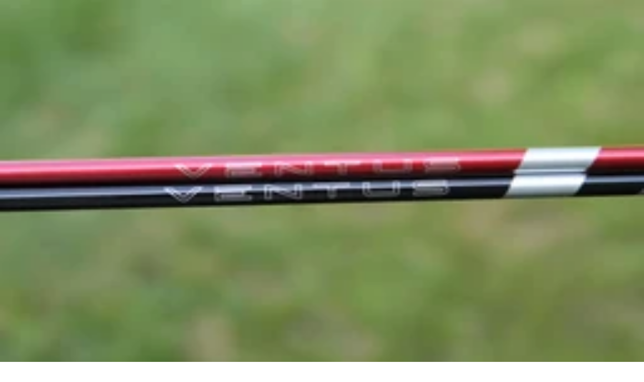

--- FILE ---
content_type: text/html; charset=utf-8
request_url: https://thepeoplesclubs.com/products.html
body_size: 27667
content:
<!DOCTYPE html><html lang="en" class="scroll-pt-[96px] md:scroll-pt-[104px]"><head><meta charSet="utf-8"/><meta name="viewport" content="width=device-width, initial-scale=1"/><link rel="preload" as="image" imageSrcSet="/_next/image?url=%2Fbrand%2Flogo.png&amp;w=640&amp;q=75&amp;dpl=dpl_EhDjrHyGhGobNuTsJ7zMZW7FfT7i 640w, /_next/image?url=%2Fbrand%2Flogo.png&amp;w=750&amp;q=75&amp;dpl=dpl_EhDjrHyGhGobNuTsJ7zMZW7FfT7i 750w, /_next/image?url=%2Fbrand%2Flogo.png&amp;w=828&amp;q=75&amp;dpl=dpl_EhDjrHyGhGobNuTsJ7zMZW7FfT7i 828w, /_next/image?url=%2Fbrand%2Flogo.png&amp;w=1080&amp;q=75&amp;dpl=dpl_EhDjrHyGhGobNuTsJ7zMZW7FfT7i 1080w, /_next/image?url=%2Fbrand%2Flogo.png&amp;w=1200&amp;q=75&amp;dpl=dpl_EhDjrHyGhGobNuTsJ7zMZW7FfT7i 1200w, /_next/image?url=%2Fbrand%2Flogo.png&amp;w=1920&amp;q=75&amp;dpl=dpl_EhDjrHyGhGobNuTsJ7zMZW7FfT7i 1920w, /_next/image?url=%2Fbrand%2Flogo.png&amp;w=2048&amp;q=75&amp;dpl=dpl_EhDjrHyGhGobNuTsJ7zMZW7FfT7i 2048w, /_next/image?url=%2Fbrand%2Flogo.png&amp;w=3840&amp;q=75&amp;dpl=dpl_EhDjrHyGhGobNuTsJ7zMZW7FfT7i 3840w" imageSizes="100vw"/><link rel="stylesheet" href="/_next/static/chunks/3e35735fe1560330.css?dpl=dpl_EhDjrHyGhGobNuTsJ7zMZW7FfT7i" data-precedence="next"/><link rel="preload" as="script" fetchPriority="low" href="/_next/static/chunks/be9de48289e5ae36.js?dpl=dpl_EhDjrHyGhGobNuTsJ7zMZW7FfT7i"/><script src="/_next/static/chunks/23fc71ad978ae9e8.js?dpl=dpl_EhDjrHyGhGobNuTsJ7zMZW7FfT7i" async=""></script><script src="/_next/static/chunks/3143906ac001ac7e.js?dpl=dpl_EhDjrHyGhGobNuTsJ7zMZW7FfT7i" async=""></script><script src="/_next/static/chunks/d735cb449aca7c05.js?dpl=dpl_EhDjrHyGhGobNuTsJ7zMZW7FfT7i" async=""></script><script src="/_next/static/chunks/37f4b49229e6afa1.js?dpl=dpl_EhDjrHyGhGobNuTsJ7zMZW7FfT7i" async=""></script><script src="/_next/static/chunks/e2aded5d234bab67.js?dpl=dpl_EhDjrHyGhGobNuTsJ7zMZW7FfT7i" async=""></script><script src="/_next/static/chunks/turbopack-cd881a707a48cb6c.js?dpl=dpl_EhDjrHyGhGobNuTsJ7zMZW7FfT7i" async=""></script><script src="/_next/static/chunks/f5a605a2ad21f4ca.js?dpl=dpl_EhDjrHyGhGobNuTsJ7zMZW7FfT7i" async=""></script><script src="/_next/static/chunks/ccf1ba82a7be635a.js?dpl=dpl_EhDjrHyGhGobNuTsJ7zMZW7FfT7i" async=""></script><script src="/_next/static/chunks/a6eba5ea0fbc5f10.js?dpl=dpl_EhDjrHyGhGobNuTsJ7zMZW7FfT7i" async=""></script><script src="/_next/static/chunks/97a3e4b5ffd9c912.js?dpl=dpl_EhDjrHyGhGobNuTsJ7zMZW7FfT7i" async=""></script><script src="/_next/static/chunks/4654c468b64c38eb.js?dpl=dpl_EhDjrHyGhGobNuTsJ7zMZW7FfT7i" async=""></script><script src="/_next/static/chunks/4ad4a91d297d33c1.js?dpl=dpl_EhDjrHyGhGobNuTsJ7zMZW7FfT7i" async=""></script><script src="/_next/static/chunks/954c7ee25175e88e.js?dpl=dpl_EhDjrHyGhGobNuTsJ7zMZW7FfT7i" async=""></script><script src="/_next/static/chunks/df2b0ef8f74e0c57.js?dpl=dpl_EhDjrHyGhGobNuTsJ7zMZW7FfT7i" async=""></script><script src="/_next/static/chunks/0c9d67bf0d71a831.js?dpl=dpl_EhDjrHyGhGobNuTsJ7zMZW7FfT7i" async=""></script><script src="/_next/static/chunks/b39eb67c99057b06.js?dpl=dpl_EhDjrHyGhGobNuTsJ7zMZW7FfT7i" async=""></script><link rel="preload" href="https://t.contentsquare.net/uxa/14b68159e2ccb.js" as="script"/><link rel="preload" href="https://js.braintreegateway.com/web/3.113.0/js/client.min.js" as="script"/><link rel="preload" href="https://js.braintreegateway.com/web/3.113.0/js/paypal-checkout.min.js" as="script"/><link rel="preload" href="https://js.braintreegateway.com/web/3.113.0/js/venmo.min.js" as="script"/><link rel="preload" href="https://js.braintreegateway.com/web/3.113.0/js/data-collector.min.js" as="script"/><meta name="next-size-adjust" content=""/><title>Premium Tour Golf Clubs &amp; Shafts | Custom Built by The Peoples Clubs</title><meta name="description" content="Shop premium tour issue golf clubs, shafts, and custom builds trusted by elite players. Expert fitting, tour-level components, and fast nationwide shipping."/><meta name="robots" content="index, follow"/><meta name="googlebot" content="index, follow, max-video-preview:-1, max-image-preview:large, max-snippet:-1"/><link rel="canonical" href="https://thepeoplesclubs.com/products.html"/><meta property="og:title" content="Premium Tour Golf Clubs &amp; Shafts | Custom Built by The Peoples Clubs"/><meta property="og:description" content="Shop premium tour issue golf clubs, shafts, and custom builds trusted by elite players. Expert fitting, tour-level components, and fast nationwide shipping."/><meta property="og:url" content="https://thepeoplesclubs.com/products.html"/><meta property="og:image" content="https://thepeoplesclubs.com/brand/peoples-golf-watermark.png"/><meta property="og:type" content="website"/><meta name="twitter:card" content="summary_large_image"/><meta name="twitter:title" content="Premium Tour Golf Clubs &amp; Shafts | Custom Built by The Peoples Clubs"/><meta name="twitter:description" content="Shop premium tour issue golf clubs, shafts, and custom builds trusted by elite players. Expert fitting, tour-level components, and fast nationwide shipping."/><meta name="twitter:image" content="https://thepeoplesclubs.com/brand/peoples-golf-watermark.png"/><link rel="shortcut icon" href="/favicon-20251224.ico"/><link rel="icon" href="/favicon.ico?favicon.65b10723.ico" sizes="32x32" type="image/x-icon"/><link rel="icon" href="/favicon-20251224.ico" type="image/x-icon"/><link rel="icon" href="/favicon-32x32.png?v=20251224" sizes="32x32" type="image/png"/><link rel="icon" href="/favicon-16x16.png?v=20251224" sizes="16x16" type="image/png"/><link rel="apple-touch-icon" href="/apple-touch-icon.png?v=20251224" sizes="180x180" type="image/png"/><link rel="mask-icon" href="/safari-pinned-tab.svg?v=20251224" color="#111827"/><meta name="sentry-trace" content="75dfe9af895c71e1ab9170ae5b5076f3-ae4f8fe80c74ba09-1"/><meta name="baggage" content="sentry-environment=vercel-production,sentry-release=447038c969d056236640f02e8ee879e51c5d197c,sentry-public_key=cb2bb0e57846188bd7788efe7108484b,sentry-trace_id=75dfe9af895c71e1ab9170ae5b5076f3,sentry-org_id=4510575764045824,sentry-transaction=GET%20%2F%5Bslug%5D,sentry-sampled=true,sentry-sample_rand=0.8643843147605454,sentry-sample_rate=1"/><script src="/_next/static/chunks/a6dad97d9634a72d.js?dpl=dpl_EhDjrHyGhGobNuTsJ7zMZW7FfT7i" noModule=""></script></head><body class="inter_777a3675-module__erhN5a__variable antialiased overflow-x-hidden bg-neutral-100"><div hidden=""><!--$--><!--/$--></div><noscript><img height="1" width="1" style="display:none" src="https://www.facebook.com/tr?id=156724274885079&amp;ev=PageView&amp;noscript=1" alt=""/></noscript><script id="jsonld-org-website" type="application/ld+json">{"@context":"https://schema.org","@graph":[{"@type":"Organization","@id":"https://thepeoplesclubs.com/#organization","name":"The Peoples Clubs","alternateName":"Peoples Golf","url":"https://thepeoplesclubs.com/","logo":{"@type":"ImageObject","url":"https://thepeoplesclubs.com/brand/logo.png"}},{"@type":"WebSite","@id":"https://thepeoplesclubs.com/#website","url":"https://thepeoplesclubs.com/","name":"The Peoples Clubs","publisher":{"@id":"https://thepeoplesclubs.com/#organization"}}]}</script><noscript><iframe src="https://www.googletagmanager.com/ns.html?id=GTM-NMT9DCG" height="0" width="0" style="display:none;visibility:hidden"></iframe></noscript><!--$--><!--/$--><div class="flex min-h-screen flex-col"><header class="sticky top-0 z-50 w-full border-b border-neutral-200 bg-background/95 backdrop-blur supports-backdrop-filter:bg-background/60"><div class="w-full bg-white border-b border-neutral-200"><div class="container mx-auto px-6 md:px-9 max-w-screen-2xl"><div class="flex items-center justify-center md:justify-between h-8 lg:h-10 text-[10px] sm:text-xs md:text-sm text-neutral-600"><div class="hidden md:block text-xs lg:text-sm">⭐ 5.0 GOOGLE RATING | 🇺🇸 US SUPPORT CENTER</div><div class="flex items-center gap-2.5 sm:gap-3 md:gap-2 lg:gap-3"><a class="hover:text-primary transition-colors" href="/contact">CONTACT US</a><span class="text-neutral-400">|</span><a class="hover:text-primary transition-colors" href="/wills_deals">WILL&#x27;S DEALS</a><span class="text-neutral-400">|</span><a class="hover:text-primary transition-colors" href="/blog">BLOG</a><span class="text-neutral-400">|</span><a class="hover:text-primary transition-colors" href="/sign-in?redirect=/account">SIGN IN</a></div></div></div></div><div class="container mx-auto px-6 md:px-9 max-w-screen-2xl"><div class="flex h-16 items-center justify-between gap-3 md:gap-4 lg:gap-5 xl:gap-6"><div class="flex items-center gap-3 md:gap-4 lg:gap-5 xl:gap-8"><a class="flex items-center group" href="/"><div class="relative w-[130px] h-[36px] md:w-[160px] md:h-[44px]"><img alt="The Peoples Clubs" decoding="async" data-nimg="fill" class="object-contain" style="position:absolute;height:100%;width:100%;left:0;top:0;right:0;bottom:0;color:transparent" sizes="100vw" srcSet="/_next/image?url=%2Fbrand%2Flogo.png&amp;w=640&amp;q=75&amp;dpl=dpl_EhDjrHyGhGobNuTsJ7zMZW7FfT7i 640w, /_next/image?url=%2Fbrand%2Flogo.png&amp;w=750&amp;q=75&amp;dpl=dpl_EhDjrHyGhGobNuTsJ7zMZW7FfT7i 750w, /_next/image?url=%2Fbrand%2Flogo.png&amp;w=828&amp;q=75&amp;dpl=dpl_EhDjrHyGhGobNuTsJ7zMZW7FfT7i 828w, /_next/image?url=%2Fbrand%2Flogo.png&amp;w=1080&amp;q=75&amp;dpl=dpl_EhDjrHyGhGobNuTsJ7zMZW7FfT7i 1080w, /_next/image?url=%2Fbrand%2Flogo.png&amp;w=1200&amp;q=75&amp;dpl=dpl_EhDjrHyGhGobNuTsJ7zMZW7FfT7i 1200w, /_next/image?url=%2Fbrand%2Flogo.png&amp;w=1920&amp;q=75&amp;dpl=dpl_EhDjrHyGhGobNuTsJ7zMZW7FfT7i 1920w, /_next/image?url=%2Fbrand%2Flogo.png&amp;w=2048&amp;q=75&amp;dpl=dpl_EhDjrHyGhGobNuTsJ7zMZW7FfT7i 2048w, /_next/image?url=%2Fbrand%2Flogo.png&amp;w=3840&amp;q=75&amp;dpl=dpl_EhDjrHyGhGobNuTsJ7zMZW7FfT7i 3840w" src="/_next/image?url=%2Fbrand%2Flogo.png&amp;w=3840&amp;q=75&amp;dpl=dpl_EhDjrHyGhGobNuTsJ7zMZW7FfT7i"/></div></a><nav class="hidden md:flex items-center gap-3 md:gap-4 lg:gap-4 xl:gap-7"><div class="relative" data-headlessui-state=""><button class="text-sm font-medium text-neutral-700 hover:text-primary transition-colors flex items-center gap-1 focus:outline-none focus:ring-2 focus:ring-primary focus:ring-offset-2 rounded-md px-2 py-1" type="button" aria-expanded="false" data-headlessui-state="">Products<svg class="w-4 h-4 transition-transform duration-200 " fill="none" stroke="currentColor" viewBox="0 0 24 24"><path stroke-linecap="round" stroke-linejoin="round" stroke-width="2" d="M19 9l-7 7-7-7"></path></svg></button></div><span hidden="" style="position:fixed;top:1px;left:1px;width:1px;height:0;padding:0;margin:-1px;overflow:hidden;clip:rect(0, 0, 0, 0);white-space:nowrap;border-width:0;display:none"></span><div class="relative" data-headlessui-state=""><button class="text-sm font-medium text-neutral-700 hover:text-primary transition-colors flex items-center gap-1 focus:outline-none focus:ring-2 focus:ring-primary focus:ring-offset-2 rounded-md px-2 py-1" type="button" aria-expanded="false" data-headlessui-state="">About<svg class="w-4 h-4 transition-transform duration-200 " fill="none" stroke="currentColor" viewBox="0 0 24 24"><path stroke-linecap="round" stroke-linejoin="round" stroke-width="2" d="M19 9l-7 7-7-7"></path></svg></button></div><span hidden="" style="position:fixed;top:1px;left:1px;width:1px;height:0;padding:0;margin:-1px;overflow:hidden;clip:rect(0, 0, 0, 0);white-space:nowrap;border-width:0;display:none"></span><div class="relative" data-headlessui-state=""><button class="text-sm font-medium text-neutral-700 hover:text-primary transition-colors flex items-center gap-1 focus:outline-none focus:ring-2 focus:ring-primary focus:ring-offset-2 rounded-md px-2 py-1" type="button" aria-expanded="false" data-headlessui-state="">Tour Services<svg class="w-4 h-4 transition-transform duration-200 " fill="none" stroke="currentColor" viewBox="0 0 24 24"><path stroke-linecap="round" stroke-linejoin="round" stroke-width="2" d="M19 9l-7 7-7-7"></path></svg></button></div><span hidden="" style="position:fixed;top:1px;left:1px;width:1px;height:0;padding:0;margin:-1px;overflow:hidden;clip:rect(0, 0, 0, 0);white-space:nowrap;border-width:0;display:none"></span></nav></div><div class="flex items-center gap-1.5 md:gap-2 lg:gap-3 xl:gap-4"><div class="hidden md:block relative"><form><div class="flex items-center rounded-full border border-neutral-300 bg-white pl-4 pr-2 py-1.5 focus-within:ring-2 focus-within:ring-primary"><input type="text" data-lpignore="true" data-form-type="other" placeholder="Search…" class="w-[180px] lg:w-[280px] xl:w-[380px] bg-transparent pr-3 md:text-sm text-base text-neutral-900 placeholder:text-neutral-400 focus:outline-none min-h-[44px]" minLength="2" maxLength="100" autoComplete="off" name="site_search" value=""/><button type="submit" class="inline-flex items-center justify-center rounded-full px-4 py-2 text-sm font-semibold text-white bg-primary hover:bg-primary-700 transition-colors min-h-[40px]" aria-label="Search">Search</button></div></form></div><button class="hidden md:inline-flex items-center justify-center rounded-md text-sm font-medium text-neutral-700 hover:text-primary transition-colors relative" aria-label="Cart (0 items)"><svg class="h-5 w-5" fill="none" stroke="currentColor" viewBox="0 0 24 24"><path stroke-linecap="round" stroke-linejoin="round" stroke-width="2" d="M3 3h2l.4 2M7 13h10l4-8H5.4M7 13l-2.293 2.293c-.63.63-.184 1.707.707 1.707H17m0 0a2 2 0 100 4 2 2 0 000-4zm-8 2a2 2 0 11-4 0 2 2 0 014 0z"></path></svg></button><button class="md:hidden inline-flex items-center justify-center rounded-md p-2 text-neutral-700 hover:text-primary transition-colors" aria-label="Menu" aria-expanded="false"><svg class="h-6 w-6" fill="none" stroke="currentColor" viewBox="0 0 24 24"><path stroke-linecap="round" stroke-linejoin="round" stroke-width="2" d="M4 6h16M4 12h16M4 18h16"></path></svg></button></div></div></div></header><main class="flex-1 w-full"><!--$?--><template id="B:0"></template><div class="container mx-auto px-6 md:px-9 py-8 md:py-12" aria-busy="true" aria-live="polite"><div class="sr-only" role="status">Loading…</div><div class="animate-pulse space-y-8"><div class="space-y-3"><div class="h-8 w-3/4 rounded bg-neutral-200"></div><div class="h-4 w-1/2 rounded bg-neutral-100"></div></div><div class="grid grid-cols-1 gap-6 md:grid-cols-2"><div class="space-y-3 rounded-xl border border-neutral-200 p-6"><div class="h-5 w-1/3 rounded bg-neutral-200"></div><div class="h-4 w-full rounded bg-neutral-100"></div><div class="h-4 w-5/6 rounded bg-neutral-100"></div><div class="h-4 w-2/3 rounded bg-neutral-100"></div></div><div class="space-y-3 rounded-xl border border-neutral-200 p-6"><div class="h-5 w-1/3 rounded bg-neutral-200"></div><div class="h-4 w-full rounded bg-neutral-100"></div><div class="h-4 w-5/6 rounded bg-neutral-100"></div><div class="h-4 w-2/3 rounded bg-neutral-100"></div></div></div><div class="grid grid-cols-2 gap-4 sm:grid-cols-3 lg:grid-cols-4"><div class="rounded-xl border border-neutral-200 p-4"><div class="aspect-square w-full rounded-lg bg-neutral-100"></div><div class="mt-4 h-4 w-5/6 rounded bg-neutral-200"></div><div class="mt-2 h-4 w-1/2 rounded bg-neutral-100"></div></div><div class="rounded-xl border border-neutral-200 p-4"><div class="aspect-square w-full rounded-lg bg-neutral-100"></div><div class="mt-4 h-4 w-5/6 rounded bg-neutral-200"></div><div class="mt-2 h-4 w-1/2 rounded bg-neutral-100"></div></div><div class="rounded-xl border border-neutral-200 p-4"><div class="aspect-square w-full rounded-lg bg-neutral-100"></div><div class="mt-4 h-4 w-5/6 rounded bg-neutral-200"></div><div class="mt-2 h-4 w-1/2 rounded bg-neutral-100"></div></div><div class="rounded-xl border border-neutral-200 p-4"><div class="aspect-square w-full rounded-lg bg-neutral-100"></div><div class="mt-4 h-4 w-5/6 rounded bg-neutral-200"></div><div class="mt-2 h-4 w-1/2 rounded bg-neutral-100"></div></div><div class="rounded-xl border border-neutral-200 p-4"><div class="aspect-square w-full rounded-lg bg-neutral-100"></div><div class="mt-4 h-4 w-5/6 rounded bg-neutral-200"></div><div class="mt-2 h-4 w-1/2 rounded bg-neutral-100"></div></div><div class="rounded-xl border border-neutral-200 p-4"><div class="aspect-square w-full rounded-lg bg-neutral-100"></div><div class="mt-4 h-4 w-5/6 rounded bg-neutral-200"></div><div class="mt-2 h-4 w-1/2 rounded bg-neutral-100"></div></div><div class="rounded-xl border border-neutral-200 p-4"><div class="aspect-square w-full rounded-lg bg-neutral-100"></div><div class="mt-4 h-4 w-5/6 rounded bg-neutral-200"></div><div class="mt-2 h-4 w-1/2 rounded bg-neutral-100"></div></div><div class="rounded-xl border border-neutral-200 p-4"><div class="aspect-square w-full rounded-lg bg-neutral-100"></div><div class="mt-4 h-4 w-5/6 rounded bg-neutral-200"></div><div class="mt-2 h-4 w-1/2 rounded bg-neutral-100"></div></div></div></div></div><!--/$--></main><footer class="w-full bg-neutral-950 text-neutral-200"><div class="container mx-auto px-6 md:px-9 max-w-screen-2xl"><div class="grid grid-cols-1 gap-10 py-12 md:grid-cols-2 lg:grid-cols-4"><div class="space-y-4"><a class="inline-flex items-center" href="/"><img alt="Peoples Golf" loading="lazy" width="180" height="60" decoding="async" data-nimg="1" class="h-10 w-auto" style="color:transparent" srcSet="/_next/image?url=%2Fbrand%2Fpeoples-golf-watermark.png&amp;w=256&amp;q=75&amp;dpl=dpl_EhDjrHyGhGobNuTsJ7zMZW7FfT7i 1x, /_next/image?url=%2Fbrand%2Fpeoples-golf-watermark.png&amp;w=384&amp;q=75&amp;dpl=dpl_EhDjrHyGhGobNuTsJ7zMZW7FfT7i 2x" src="/_next/image?url=%2Fbrand%2Fpeoples-golf-watermark.png&amp;w=384&amp;q=75&amp;dpl=dpl_EhDjrHyGhGobNuTsJ7zMZW7FfT7i"/></a><p class="text-sm text-neutral-400 leading-relaxed">Tour-level builds, fast shipping, and real support from builders.</p><div class="pt-2 text-sm text-neutral-400"><p class="font-semibold text-neutral-200">The Peoples Clubs</p><p class="mt-1">1921 Rockdale Road</p><p>Whittier, NC 28789</p><p class="mt-2 italic text-neutral-500">By appointment only</p></div><a class="inline-flex text-sm font-semibold text-white hover:text-primary transition-colors" href="/why-buy-from-us">100% Guarantee on ThePeoplesClubs.com →</a></div><div class="space-y-4"><h4 class="text-xs font-bold uppercase tracking-[0.2em] text-white">Products</h4><ul class="space-y-2"><li><a class="text-sm text-neutral-300 hover:text-white transition-colors" href="/products/tour-clubs.html">Tour Clubs</a></li><li><a class="text-sm text-neutral-300 hover:text-white transition-colors" href="/products/retail.html">Retail</a></li><li><a class="text-sm text-neutral-300 hover:text-white transition-colors" href="/products/tour-shafts.html">Shafts</a></li><li><a href="https://tourstockputters.com/?utm_source=thepeoplesclubs.com&amp;utm_medium=referral&amp;utm_campaign=tpc_storefront&amp;utm_content=footer" target="_blank" rel="noopener noreferrer" class="text-sm text-neutral-300 hover:text-white transition-colors">Tour Stock Putters</a></li><li><a class="text-sm text-neutral-300 hover:text-white transition-colors" href="/products/other.html">Other</a></li><li><a class="text-sm text-neutral-300 hover:text-white transition-colors" href="/products/sale.html">Sale</a></li></ul></div><div class="space-y-4"><h4 class="text-xs font-bold uppercase tracking-[0.2em] text-white">About</h4><ul class="space-y-2"><li><a class="text-sm text-neutral-300 hover:text-white transition-colors" href="/aboutus">About</a></li><li><a class="text-sm text-neutral-300 hover:text-white transition-colors" href="/why-buy-from-us">Why Buy From Us?</a></li><li><a class="text-sm text-neutral-300 hover:text-white transition-colors" href="/wills_deals">Will&#x27;s Deals</a></li><li><a class="text-sm text-neutral-300 hover:text-white transition-colors" href="/faq">FAQ</a></li><li><a class="text-sm text-neutral-300 hover:text-white transition-colors" href="/tourissue">Tour Issue Advantage</a></li></ul></div><div class="space-y-5"><div class="space-y-2"><h4 class="text-xs font-bold uppercase tracking-[0.2em] text-white">Join the Peoples Golf Newsletter</h4><p class="text-sm text-neutral-400">New drops, deals, and build updates.</p></div><form rel="noreferrer" class="flex flex-col gap-3" action="https://thepeoplesclubs.us4.list-manage.com/subscribe/post?u=2007582be60ef26ac84788cb6&amp;id=73dcb8b928&amp;f_id=007951e3f0" method="post" target="_blank"><label class="sr-only" for="newsletter-email">Email address</label><input id="newsletter-email" type="email" required="" placeholder="Email address" class="w-full rounded-lg border border-white/10 bg-white/5 px-4 py-3 md:text-sm text-base text-white placeholder:text-neutral-500 focus:outline-none focus:ring-2 focus:ring-primary min-h-[44px]" name="EMAIL"/><button type="submit" class="inline-flex items-center justify-center rounded-lg bg-primary px-6 py-3 text-sm font-semibold text-white hover:bg-primary-700 transition-colors min-h-[44px]">Subscribe</button></form><div class="space-y-3 flex flex-col items-center md:items-start"><h4 class="text-xs font-bold uppercase tracking-[0.2em] text-white">Follow us</h4><div class="flex items-center gap-3"><a href="https://www.facebook.com/thepeoplesclubs" target="_blank" rel="noreferrer" class="inline-flex h-10 w-10 items-center justify-center rounded-full border border-white/10 bg-white/5 text-neutral-200 hover:bg-white/10 hover:text-white transition-colors" aria-label="Follow us on Facebook"><span class="sr-only">Follow us on Facebook</span><svg viewBox="0 0 24 24" fill="currentColor" class="h-5 w-5" aria-hidden="true"><path d="M22 12a10 10 0 1 0-11.56 9.88v-7H7.9V12h2.54V9.8c0-2.5 1.49-3.88 3.77-3.88 1.09 0 2.23.2 2.23.2v2.46h-1.25c-1.23 0-1.62.77-1.62 1.55V12h2.76l-.44 2.88h-2.32v7A10 10 0 0 0 22 12Z"></path></svg></a><a href="https://www.instagram.com/peoplesgolf/" target="_blank" rel="noreferrer" class="inline-flex h-10 w-10 items-center justify-center rounded-full border border-white/10 bg-white/5 text-neutral-200 hover:bg-white/10 hover:text-white transition-colors" aria-label="Follow us on Instagram"><span class="sr-only">Follow us on Instagram</span><svg viewBox="0 0 24 24" fill="none" stroke="currentColor" stroke-width="2" class="h-5 w-5" aria-hidden="true"><rect x="3" y="3" width="18" height="18" rx="5"></rect><path d="M16 11.37A4 4 0 1 1 12.63 8 4 4 0 0 1 16 11.37z"></path><path d="M17.5 6.5h.01"></path></svg></a><a href="https://www.tiktok.com/@peoplesgolf" target="_blank" rel="noreferrer" class="inline-flex h-10 w-10 items-center justify-center rounded-full border border-white/10 bg-white/5 text-neutral-200 hover:bg-white/10 hover:text-white transition-colors" aria-label="Follow us on TikTok"><span class="sr-only">Follow us on TikTok</span><svg viewBox="0 0 24 24" fill="currentColor" class="h-5 w-5" aria-hidden="true"><path d="M21 8.5a6.7 6.7 0 0 1-3.9-1.2A6.6 6.6 0 0 1 14.6 3h-3.4v12.3a3 3 0 1 1-2.6-3v-3.5a6.6 6.6 0 0 0-2.2.5A6.5 6.5 0 1 0 14.6 16V9.6A10.2 10.2 0 0 0 21 11.2V8.5Z"></path></svg></a><a href="https://youtu.be/dnXAsqSAW0s" target="_blank" rel="noreferrer" class="inline-flex h-10 w-10 items-center justify-center rounded-full border border-white/10 bg-white/5 text-neutral-200 hover:bg-white/10 hover:text-white transition-colors" aria-label="Watch us on YouTube"><span class="sr-only">Watch us on YouTube</span><svg viewBox="0 0 24 24" fill="currentColor" class="h-5 w-5" aria-hidden="true"><path d="M23.498 6.186a2.97 2.97 0 0 0-2.09-2.103C19.505 3.5 12 3.5 12 3.5s-7.505 0-9.408.583A2.97 2.97 0 0 0 .502 6.186 31.53 31.53 0 0 0 0 12a31.53 31.53 0 0 0 .502 5.814 2.97 2.97 0 0 0 2.09 2.103C4.495 20.5 12 20.5 12 20.5s7.505 0 9.408-.583a2.97 2.97 0 0 0 2.09-2.103A31.53 31.53 0 0 0 24 12a31.53 31.53 0 0 0-.502-5.814ZM9.75 15.5v-7l6.25 3.5-6.25 3.5Z"></path></svg></a><a class="inline-flex h-10 w-10 items-center justify-center rounded-full border border-white/10 bg-white/5 text-neutral-200 hover:bg-white/10 hover:text-white transition-colors" aria-label="Contact us" href="/contact"><span class="sr-only">Contact us</span><svg viewBox="0 0 24 24" fill="none" stroke="currentColor" stroke-width="2" class="h-5 w-5" aria-hidden="true"><path d="M4 4h16v16H4z"></path><path d="m22 6-10 7L2 6"></path></svg></a></div></div></div></div><div class="border-t border-white/10 py-6"><div class="flex flex-col items-center justify-between gap-4 md:flex-row text-center md:text-left"><div class="text-sm text-neutral-500"><p>© <!-- -->2026<!-- --> The Peoples Clubs. All rights reserved.</p></div><div class="flex flex-wrap items-center justify-center md:justify-end gap-4 md:gap-6"><a class="text-sm text-neutral-400 hover:text-white transition-colors" href="/shipping">Shipping</a><a class="text-sm text-neutral-400 hover:text-white transition-colors" href="/returns">Returns</a><a class="text-sm text-neutral-400 hover:text-white transition-colors" href="/privacy">Privacy Policy</a><a class="text-sm text-neutral-400 hover:text-white transition-colors" href="/terms">Terms of Service</a></div></div></div></div></footer></div><!--$--><!--/$--><script>requestAnimationFrame(function(){$RT=performance.now()});</script><script src="/_next/static/chunks/be9de48289e5ae36.js?dpl=dpl_EhDjrHyGhGobNuTsJ7zMZW7FfT7i" id="_R_" async=""></script><div hidden id="S:0"><template id="P:1"></template><!--$--><!--/$--></div><script>(self.__next_f=self.__next_f||[]).push([0])</script><script>self.__next_f.push([1,"1:\"$Sreact.fragment\"\n2:I[466179,[\"/_next/static/chunks/f5a605a2ad21f4ca.js?dpl=dpl_EhDjrHyGhGobNuTsJ7zMZW7FfT7i\",\"/_next/static/chunks/ccf1ba82a7be635a.js?dpl=dpl_EhDjrHyGhGobNuTsJ7zMZW7FfT7i\",\"/_next/static/chunks/a6eba5ea0fbc5f10.js?dpl=dpl_EhDjrHyGhGobNuTsJ7zMZW7FfT7i\",\"/_next/static/chunks/97a3e4b5ffd9c912.js?dpl=dpl_EhDjrHyGhGobNuTsJ7zMZW7FfT7i\",\"/_next/static/chunks/4654c468b64c38eb.js?dpl=dpl_EhDjrHyGhGobNuTsJ7zMZW7FfT7i\"],\"\"]\n5:\"$Sreact.suspense\"\n6:I[350110,[\"/_next/static/chunks/f5a605a2ad21f4ca.js?dpl=dpl_EhDjrHyGhGobNuTsJ7zMZW7FfT7i\",\"/_next/static/chunks/ccf1ba82a7be635a.js?dpl=dpl_EhDjrHyGhGobNuTsJ7zMZW7FfT7i\",\"/_next/static/chunks/a6eba5ea0fbc5f10.js?dpl=dpl_EhDjrHyGhGobNuTsJ7zMZW7FfT7i\",\"/_next/static/chunks/97a3e4b5ffd9c912.js?dpl=dpl_EhDjrHyGhGobNuTsJ7zMZW7FfT7i\",\"/_next/static/chunks/4654c468b64c38eb.js?dpl=dpl_EhDjrHyGhGobNuTsJ7zMZW7FfT7i\"],\"default\"]\n7:I[300891,[\"/_next/static/chunks/f5a605a2ad21f4ca.js?dpl=dpl_EhDjrHyGhGobNuTsJ7zMZW7FfT7i\",\"/_next/static/chunks/ccf1ba82a7be635a.js?dpl=dpl_EhDjrHyGhGobNuTsJ7zMZW7FfT7i\",\"/_next/static/chunks/a6eba5ea0fbc5f10.js?dpl=dpl_EhDjrHyGhGobNuTsJ7zMZW7FfT7i\",\"/_next/static/chunks/97a3e4b5ffd9c912.js?dpl=dpl_EhDjrHyGhGobNuTsJ7zMZW7FfT7i\",\"/_next/static/chunks/4654c468b64c38eb.js?dpl=dpl_EhDjrHyGhGobNuTsJ7zMZW7FfT7i\"],\"AuthProvider\"]\n8:I[367439,[\"/_next/static/chunks/f5a605a2ad21f4ca.js?dpl=dpl_EhDjrHyGhGobNuTsJ7zMZW7FfT7i\",\"/_next/static/chunks/ccf1ba82a7be635a.js?dpl=dpl_EhDjrHyGhGobNuTsJ7zMZW7FfT7i\",\"/_next/static/chunks/a6eba5ea0fbc5f10.js?dpl=dpl_EhDjrHyGhGobNuTsJ7zMZW7FfT7i\",\"/_next/static/chunks/97a3e4b5ffd9c912.js?dpl=dpl_EhDjrHyGhGobNuTsJ7zMZW7FfT7i\",\"/_next/static/chunks/4654c468b64c38eb.js?dpl=dpl_EhDjrHyGhGobNuTsJ7zMZW7FfT7i\"],\"CartProvider\"]\n9:I[366503,[\"/_next/static/chunks/f5a605a2ad21f4ca.js?dpl=dpl_EhDjrHyGhGobNuTsJ7zMZW7FfT7i\",\"/_next/static/chunks/ccf1ba82a7be635a.js?dpl=dpl_EhDjrHyGhGobNuTsJ7zMZW7FfT7i\",\"/_next/static/chunks/a6eba5ea0fbc5f10.js?dpl=dpl_EhDjrHyGhGobNuTsJ7zMZW7FfT7i\",\"/_next/static/chunks/97a3e4b5ffd9c912.js?dpl=dpl_EhDjrHyGhGobNuTsJ7zMZW7FfT7i\",\"/_next/static/chunks/4654c468b64c38eb.js?dpl=dpl_EhDjrHyGhGobNuTsJ7zMZW7FfT7i\"],\"BraintreeTokenProvider\"]\na:I[716886,[\"/_next/static/chunks/f5a605a2ad21f4ca.js?dpl=dpl_EhDjrHyGhGobNuTsJ7zMZW7FfT7i\",\"/_next/static/chunks/ccf1ba82a7be635a.js?dpl=dpl_EhDjrHyGhGobNuTsJ7zMZW7FfT7i\",\"/_next/static/chunks/a6eba5ea0fbc5f10.js?dpl=dpl_EhDjrHyGhGobNuTsJ7zMZW7FfT7i\",\"/_next/static/chunks/97a3e4b5ffd9c912.js?dpl=dpl_EhDjrHyGhGobNuTsJ7zMZW7FfT7i\",\"/_next/static/chunks/4654c468b64c38eb.js?dpl=dpl_EhDjrHyGhGobNuTsJ7zMZW7FfT7i\"],\"default\"]\nb:I[594453,[\"/_next/static/chunks/f5a605a2ad21f4ca.js?dpl=dpl_EhDjrHyGhGobNuTsJ7zMZW7FfT7i\",\"/_next/static/chunks/ccf1ba82a7be635a.js?dpl=dpl_EhDjrHyGhGobNuTsJ7zMZW7FfT7i\",\"/_next/static/chunks/a6eba5ea0fbc5f10.js?dpl=dpl_EhDjrHyGhGobNuTsJ7zMZW7FfT7i\",\"/_next/static/chunks/97a3e4b5ffd9c912.js?dpl=dpl_EhDjrHyGhGobNuTsJ7zMZW7FfT7i\",\"/_next/static/chunks/4654c468b64c38eb.js?dpl=dpl_EhDjrHyGhGobNuTsJ7zMZW7FfT7i\"],\"default\"]\nd:I[475450,[\"/_next/static/chunks/4ad4a91d297d33c1.js?dpl=dpl_EhDjrHyGhGobNuTsJ7zMZW7FfT7i\"],\"default\"]\ne:I[408821,[\"/_next/static/chunks/f5a605a2ad21f4ca.js?dpl=dpl_EhDjrHyGhGobNuTsJ7zMZW7FfT7i\",\"/_next/static/chunks/ccf1ba82a7be635a.js?dpl=dpl_EhDjrHyGhGobNuTsJ7zMZW7FfT7i\",\"/_next/static/chunks/a6eba5ea0fbc5f10.js?dpl=dpl_EhDjrHyGhGobNuTsJ7zMZW7FfT7i\",\"/_next/static/chunks/97a3e4b5ffd9c912.js?dpl=dpl_EhDjrHyGhGobNuTsJ7zMZW7FfT7i\",\"/_next/static/chunks/4654c468b64c38eb.js?dpl=dpl_EhDjrHyGhGobNuTsJ7zMZW7FfT7i\",\"/_next/static/chunks/954c7ee25175e88e.js?dpl=dpl_EhDjrHyGhGobNuTsJ7zMZW7FfT7i\"],\"default\"]\n18:I[253348,[\"/_next/static/chunks/df2b0ef8f74e0c57.js?dpl=dpl_EhDjrHyGhGobNuTsJ7zMZW7FfT7i\",\"/_next/static/chunks/97a3e4b5ffd9c912.js?dpl=dpl_EhDjrHyGhGobNuTsJ7zMZW7FfT7i\"],\"default\"]\n19:I[487515,[\"/_next/static/chunks/4ad4a91d297d33c1.js?dpl=dpl_EhDjrHyGhGobNuTsJ7zMZW7FfT7i\"],\"default\"]\n1b:I[57652,[\"/_next/static/chunks/f5a605a2ad21f4ca.js?dpl=dpl_EhDjrHyGhGobNuTsJ7zMZW7FfT7i\",\"/_next/static/chunks/ccf1ba82a7be635a.js?dpl=dpl_EhDjrHyGhGobNuTsJ7zMZW7FfT7i"])</script><script>self.__next_f.push([1,"\",\"/_next/static/chunks/a6eba5ea0fbc5f10.js?dpl=dpl_EhDjrHyGhGobNuTsJ7zMZW7FfT7i\",\"/_next/static/chunks/97a3e4b5ffd9c912.js?dpl=dpl_EhDjrHyGhGobNuTsJ7zMZW7FfT7i\",\"/_next/static/chunks/4654c468b64c38eb.js?dpl=dpl_EhDjrHyGhGobNuTsJ7zMZW7FfT7i\",\"/_next/static/chunks/0c9d67bf0d71a831.js?dpl=dpl_EhDjrHyGhGobNuTsJ7zMZW7FfT7i\",\"/_next/static/chunks/b39eb67c99057b06.js?dpl=dpl_EhDjrHyGhGobNuTsJ7zMZW7FfT7i\"],\"\"]\n1c:I[242518,[\"/_next/static/chunks/f5a605a2ad21f4ca.js?dpl=dpl_EhDjrHyGhGobNuTsJ7zMZW7FfT7i\",\"/_next/static/chunks/ccf1ba82a7be635a.js?dpl=dpl_EhDjrHyGhGobNuTsJ7zMZW7FfT7i\",\"/_next/static/chunks/a6eba5ea0fbc5f10.js?dpl=dpl_EhDjrHyGhGobNuTsJ7zMZW7FfT7i\",\"/_next/static/chunks/97a3e4b5ffd9c912.js?dpl=dpl_EhDjrHyGhGobNuTsJ7zMZW7FfT7i\",\"/_next/static/chunks/4654c468b64c38eb.js?dpl=dpl_EhDjrHyGhGobNuTsJ7zMZW7FfT7i\",\"/_next/static/chunks/0c9d67bf0d71a831.js?dpl=dpl_EhDjrHyGhGobNuTsJ7zMZW7FfT7i\",\"/_next/static/chunks/b39eb67c99057b06.js?dpl=dpl_EhDjrHyGhGobNuTsJ7zMZW7FfT7i\"],\"Image\"]\n22:I[505689,[\"/_next/static/chunks/f5a605a2ad21f4ca.js?dpl=dpl_EhDjrHyGhGobNuTsJ7zMZW7FfT7i\",\"/_next/static/chunks/ccf1ba82a7be635a.js?dpl=dpl_EhDjrHyGhGobNuTsJ7zMZW7FfT7i\",\"/_next/static/chunks/a6eba5ea0fbc5f10.js?dpl=dpl_EhDjrHyGhGobNuTsJ7zMZW7FfT7i\",\"/_next/static/chunks/97a3e4b5ffd9c912.js?dpl=dpl_EhDjrHyGhGobNuTsJ7zMZW7FfT7i\",\"/_next/static/chunks/4654c468b64c38eb.js?dpl=dpl_EhDjrHyGhGobNuTsJ7zMZW7FfT7i\"],\"default\"]\n23:I[156795,[\"/_next/static/chunks/f5a605a2ad21f4ca.js?dpl=dpl_EhDjrHyGhGobNuTsJ7zMZW7FfT7i\",\"/_next/static/chunks/ccf1ba82a7be635a.js?dpl=dpl_EhDjrHyGhGobNuTsJ7zMZW7FfT7i\",\"/_next/static/chunks/a6eba5ea0fbc5f10.js?dpl=dpl_EhDjrHyGhGobNuTsJ7zMZW7FfT7i\",\"/_next/static/chunks/97a3e4b5ffd9c912.js?dpl=dpl_EhDjrHyGhGobNuTsJ7zMZW7FfT7i\",\"/_next/static/chunks/4654c468b64c38eb.js?dpl=dpl_EhDjrHyGhGobNuTsJ7zMZW7FfT7i\"],\"SpeedInsights\"]\n25:I[659002,[\"/_next/static/chunks/4ad4a91d297d33c1.js?dpl=dpl_EhDjrHyGhGobNuTsJ7zMZW7FfT7i\"],\"OutletBoundary\"]\n27:I[659002,[\"/_next/static/chunks/4ad4a91d297d33c1.js?dpl=dpl_EhDjrHyGhGobNuTsJ7zMZW7FfT7i\"],\"ViewportBoundary\"]\n29:I[659002,[\"/_next/static/chunks/4ad4a91d297d33c1.js?dpl=dpl_EhDjrHyGhGobNuTsJ7zMZW7FfT7i\"],\"MetadataBoundary\"]\n:HL[\"/_next/static/chunks/3e35735fe1560330.css?dpl=dpl_EhDjrHyGhGobNuTsJ7zMZW7FfT7i\",\"style\"]\n:HL[\"/_next/static/media/83afe278b6a6bb3c-s.p.3a6ba036.woff2\",\"font\",{\"crossOrigin\":\"\",\"type\":\"font/woff2\"}]\n3:[\"$\",\"img\",null,{\"height\":\"1\",\"width\":\"1\",\"style\":{\"display\":\"none\"},\"src\":\"https://www.facebook.com/tr?id=156724274885079\u0026ev=PageView\u0026noscript=1\",\"alt\":\"\"}]\n4:[\"$\",\"iframe\",null,{\"src\":\"https://www.googletagmanager.com/ns.html?id=GTM-NMT9DCG\",\"height\":\"0\",\"width\":\"0\",\"style\":{\"display\":\"none\",\"visibility\":\"hidden\"}}]\n"])</script><script>self.__next_f.push([1,"0:{\"P\":null,\"b\":\"oxjpEsl3xsX7FiXZXffG5\",\"c\":[\"\",\"products.html\"],\"q\":\"\",\"i\":false,\"f\":[[[\"\",{\"children\":[[\"slug\",\"products.html\",\"d\"],{\"children\":[\"__PAGE__\",{}]}]},\"$undefined\",\"$undefined\",true],[[\"$\",\"$1\",\"c\",{\"children\":[[[\"$\",\"link\",\"0\",{\"rel\":\"stylesheet\",\"href\":\"/_next/static/chunks/3e35735fe1560330.css?dpl=dpl_EhDjrHyGhGobNuTsJ7zMZW7FfT7i\",\"precedence\":\"next\",\"crossOrigin\":\"$undefined\",\"nonce\":\"$undefined\"}],[\"$\",\"script\",\"script-0\",{\"src\":\"/_next/static/chunks/f5a605a2ad21f4ca.js?dpl=dpl_EhDjrHyGhGobNuTsJ7zMZW7FfT7i\",\"async\":true,\"nonce\":\"$undefined\"}],[\"$\",\"script\",\"script-1\",{\"src\":\"/_next/static/chunks/ccf1ba82a7be635a.js?dpl=dpl_EhDjrHyGhGobNuTsJ7zMZW7FfT7i\",\"async\":true,\"nonce\":\"$undefined\"}],[\"$\",\"script\",\"script-2\",{\"src\":\"/_next/static/chunks/a6eba5ea0fbc5f10.js?dpl=dpl_EhDjrHyGhGobNuTsJ7zMZW7FfT7i\",\"async\":true,\"nonce\":\"$undefined\"}],[\"$\",\"script\",\"script-3\",{\"src\":\"/_next/static/chunks/97a3e4b5ffd9c912.js?dpl=dpl_EhDjrHyGhGobNuTsJ7zMZW7FfT7i\",\"async\":true,\"nonce\":\"$undefined\"}],[\"$\",\"script\",\"script-4\",{\"src\":\"/_next/static/chunks/4654c468b64c38eb.js?dpl=dpl_EhDjrHyGhGobNuTsJ7zMZW7FfT7i\",\"async\":true,\"nonce\":\"$undefined\"}]],[\"$\",\"html\",null,{\"lang\":\"en\",\"className\":\"scroll-pt-[96px] md:scroll-pt-[104px]\",\"children\":[\"$\",\"body\",null,{\"className\":\"inter_777a3675-module__erhN5a__variable antialiased overflow-x-hidden bg-neutral-100\",\"children\":[[\"$\",\"$L2\",null,{\"id\":\"contentsquare-script\",\"src\":\"https://t.contentsquare.net/uxa/14b68159e2ccb.js\",\"strategy\":\"afterInteractive\"}],[\"$\",\"$L2\",null,{\"id\":\"gtm-script\",\"strategy\":\"afterInteractive\",\"dangerouslySetInnerHTML\":{\"__html\":\"\\n                (function(w,d,s,l,i){w[l]=w[l]||[];w[l].push({'gtm.start':\\n                new Date().getTime(),event:'gtm.js'});var f=d.getElementsByTagName(s)[0],\\n                j=d.createElement(s),dl=l!='dataLayer'?'\u0026l='+l:'';j.async=true;j.src=\\n                'https://www.googletagmanager.com/gtm.js?id='+i+dl;f.parentNode.insertBefore(j,f);\\n                })(window,document,'script','dataLayer','GTM-NMT9DCG');\\n              \"}}],[[\"$\",\"$L2\",null,{\"id\":\"meta-pixel\",\"strategy\":\"afterInteractive\",\"dangerouslySetInnerHTML\":{\"__html\":\"\\n                  !function(f,b,e,v,n,t,s)\\n                  {if(f.fbq)return;n=f.fbq=function(){n.callMethod?\\n                  n.callMethod.apply(n,arguments):n.queue.push(arguments)};\\n                  if(!f._fbq)f._fbq=n;n.push=n;n.loaded=!0;n.version='2.0';\\n                  n.queue=[];t=b.createElement(e);t.async=!0;\\n                  t.src=v;s=b.getElementsByTagName(e)[0];\\n                  s.parentNode.insertBefore(t,s)}(window, document,'script',\\n                  'https://connect.facebook.net/en_US/fbevents.js');\\n                  fbq('init', '156724274885079');\\n                  fbq('track', 'PageView');\\n                \"}}],[\"$\",\"noscript\",null,{\"children\":\"$3\"}]],[\"$\",\"script\",null,{\"id\":\"jsonld-org-website\",\"type\":\"application/ld+json\",\"dangerouslySetInnerHTML\":{\"__html\":\"{\\\"@context\\\":\\\"https://schema.org\\\",\\\"@graph\\\":[{\\\"@type\\\":\\\"Organization\\\",\\\"@id\\\":\\\"https://thepeoplesclubs.com/#organization\\\",\\\"name\\\":\\\"The Peoples Clubs\\\",\\\"alternateName\\\":\\\"Peoples Golf\\\",\\\"url\\\":\\\"https://thepeoplesclubs.com/\\\",\\\"logo\\\":{\\\"@type\\\":\\\"ImageObject\\\",\\\"url\\\":\\\"https://thepeoplesclubs.com/brand/logo.png\\\"}},{\\\"@type\\\":\\\"WebSite\\\",\\\"@id\\\":\\\"https://thepeoplesclubs.com/#website\\\",\\\"url\\\":\\\"https://thepeoplesclubs.com/\\\",\\\"name\\\":\\\"The Peoples Clubs\\\",\\\"publisher\\\":{\\\"@id\\\":\\\"https://thepeoplesclubs.com/#organization\\\"}}]}\"}}],[\"$\",\"noscript\",null,{\"children\":\"$4\"}],[\"$\",\"$5\",null,{\"fallback\":null,\"children\":[\"$\",\"$L6\",null,{}]}],[\"$\",\"$L7\",null,{\"children\":[\"$\",\"$L8\",null,{\"children\":[\"$\",\"$L9\",null,{\"children\":[\"$\",\"div\",null,{\"className\":\"flex min-h-screen flex-col\",\"children\":[[\"$\",\"$La\",null,{}],[\"$\",\"$Lb\",null,{\"type\":\"header\",\"children\":\"$Lc\"}],[\"$\",\"main\",null,{\"className\":\"flex-1 w-full\",\"children\":[\"$\",\"$Ld\",null,{\"parallelRouterKey\":\"children\",\"error\":\"$e\",\"errorStyles\":[],\"errorScripts\":[[\"$\",\"script\",\"script-0\",{\"src\":\"/_next/static/chunks/954c7ee25175e88e.js?dpl=dpl_EhDjrHyGhGobNuTsJ7zMZW7FfT7i\",\"async\":true}]],\"template\":\"$Lf\",\"templateStyles\":\"$undefined\",\"templateScripts\":\"$undefined\",\"notFound\":\"$L10\",\"forbidden\":\"$undefined\",\"unauthorized\":\"$undefined\"}]}],\"$L11\",\"$L12\"]}]}]}]}],\"$L13\"]}]}]]}],{\"children\":[\"$L14\",{\"children\":[\"$L15\",{},null,false,false]},null,false,false]},[\"$L16\",[],[]],false,false],\"$L17\",false]],\"m\":\"$undefined\",\"G\":[\"$18\",[]],\"S\":false}\n"])</script><script>self.__next_f.push([1,"f:[\"$\",\"$L19\",null,{}]\n10:[\"$L1a\",[]]\n"])</script><script>self.__next_f.push([1,"11:[\"$\",\"$Lb\",null,{\"type\":\"footer\",\"children\":[\"$\",\"footer\",null,{\"className\":\"w-full bg-neutral-950 text-neutral-200\",\"children\":[\"$\",\"div\",null,{\"className\":\"container mx-auto px-6 md:px-9 max-w-screen-2xl\",\"children\":[[\"$\",\"div\",null,{\"className\":\"grid grid-cols-1 gap-10 py-12 md:grid-cols-2 lg:grid-cols-4\",\"children\":[[\"$\",\"div\",null,{\"className\":\"space-y-4\",\"children\":[[\"$\",\"$L1b\",null,{\"href\":\"/\",\"className\":\"inline-flex items-center\",\"children\":[\"$\",\"$L1c\",null,{\"src\":\"/brand/peoples-golf-watermark.png\",\"alt\":\"Peoples Golf\",\"width\":180,\"height\":60,\"className\":\"h-10 w-auto\",\"priority\":false}]}],[\"$\",\"p\",null,{\"className\":\"text-sm text-neutral-400 leading-relaxed\",\"children\":\"Tour-level builds, fast shipping, and real support from builders.\"}],[\"$\",\"div\",null,{\"className\":\"pt-2 text-sm text-neutral-400\",\"children\":[[\"$\",\"p\",null,{\"className\":\"font-semibold text-neutral-200\",\"children\":\"The Peoples Clubs\"}],[\"$\",\"p\",null,{\"className\":\"mt-1\",\"children\":\"1921 Rockdale Road\"}],[\"$\",\"p\",null,{\"children\":\"Whittier, NC 28789\"}],[\"$\",\"p\",null,{\"className\":\"mt-2 italic text-neutral-500\",\"children\":\"By appointment only\"}]]}],[\"$\",\"$L1b\",null,{\"href\":\"/why-buy-from-us\",\"className\":\"inline-flex text-sm font-semibold text-white hover:text-primary transition-colors\",\"children\":\"100% Guarantee on ThePeoplesClubs.com →\"}]]}],[\"$\",\"div\",null,{\"className\":\"space-y-4\",\"children\":[[\"$\",\"h4\",null,{\"className\":\"text-xs font-bold uppercase tracking-[0.2em] text-white\",\"children\":\"Products\"}],[\"$\",\"ul\",null,{\"className\":\"space-y-2\",\"children\":[[\"$\",\"li\",null,{\"children\":[\"$\",\"$L1b\",null,{\"href\":\"/products/tour-clubs.html\",\"className\":\"text-sm text-neutral-300 hover:text-white transition-colors\",\"children\":\"Tour Clubs\"}]}],[\"$\",\"li\",null,{\"children\":[\"$\",\"$L1b\",null,{\"href\":\"/products/retail.html\",\"className\":\"text-sm text-neutral-300 hover:text-white transition-colors\",\"children\":\"Retail\"}]}],[\"$\",\"li\",null,{\"children\":[\"$\",\"$L1b\",null,{\"href\":\"/products/tour-shafts.html\",\"className\":\"text-sm text-neutral-300 hover:text-white transition-colors\",\"children\":\"Shafts\"}]}],[\"$\",\"li\",null,{\"children\":[\"$\",\"a\",null,{\"href\":\"https://tourstockputters.com/?utm_source=thepeoplesclubs.com\u0026utm_medium=referral\u0026utm_campaign=tpc_storefront\u0026utm_content=footer\",\"target\":\"_blank\",\"rel\":\"noopener noreferrer\",\"className\":\"text-sm text-neutral-300 hover:text-white transition-colors\",\"children\":\"Tour Stock Putters\"}]}],[\"$\",\"li\",null,{\"children\":[\"$\",\"$L1b\",null,{\"href\":\"/products/other.html\",\"className\":\"text-sm text-neutral-300 hover:text-white transition-colors\",\"children\":\"Other\"}]}],[\"$\",\"li\",null,{\"children\":[\"$\",\"$L1b\",null,{\"href\":\"/products/sale.html\",\"className\":\"text-sm text-neutral-300 hover:text-white transition-colors\",\"children\":\"Sale\"}]}]]}]]}],[\"$\",\"div\",null,{\"className\":\"space-y-4\",\"children\":[[\"$\",\"h4\",null,{\"className\":\"text-xs font-bold uppercase tracking-[0.2em] text-white\",\"children\":\"About\"}],[\"$\",\"ul\",null,{\"className\":\"space-y-2\",\"children\":[[\"$\",\"li\",null,{\"children\":[\"$\",\"$L1b\",null,{\"href\":\"/aboutus\",\"className\":\"text-sm text-neutral-300 hover:text-white transition-colors\",\"children\":\"About\"}]}],[\"$\",\"li\",null,{\"children\":[\"$\",\"$L1b\",null,{\"href\":\"/why-buy-from-us\",\"className\":\"text-sm text-neutral-300 hover:text-white transition-colors\",\"children\":\"Why Buy From Us?\"}]}],[\"$\",\"li\",null,{\"children\":[\"$\",\"$L1b\",null,{\"href\":\"/wills_deals\",\"className\":\"text-sm text-neutral-300 hover:text-white transition-colors\",\"children\":\"Will's Deals\"}]}],[\"$\",\"li\",null,{\"children\":[\"$\",\"$L1b\",null,{\"href\":\"/faq\",\"className\":\"text-sm text-neutral-300 hover:text-white transition-colors\",\"children\":\"FAQ\"}]}],[\"$\",\"li\",null,{\"children\":[\"$\",\"$L1b\",null,{\"href\":\"/tourissue\",\"className\":\"text-sm text-neutral-300 hover:text-white transition-colors\",\"children\":\"Tour Issue Advantage\"}]}]]}]]}],[\"$\",\"div\",null,{\"className\":\"space-y-5\",\"children\":[[\"$\",\"div\",null,{\"className\":\"space-y-2\",\"children\":[[\"$\",\"h4\",null,{\"className\":\"text-xs font-bold uppercase tracking-[0.2em] text-white\",\"children\":\"Join the Peoples Golf Newsletter\"}],[\"$\",\"p\",null,{\"className\":\"text-sm text-neutral-400\",\"children\":\"New drops, deals, and build updates.\"}]]}],[\"$\",\"form\",null,{\"action\":\"https://thepeoplesclubs.us4.list-manage.com/subscribe/post?u=2007582be60ef26ac84788cb6\u0026id=73dcb8b928\u0026f_id=007951e3f0\",\"method\":\"post\",\"target\":\"_blank\",\"rel\":\"noreferrer\",\"className\":\"flex flex-col gap-3\",\"children\":[\"$L1d\",\"$L1e\",\"$L1f\"]}],\"$L20\"]}]]}],\"$L21\"]}]}]}]\n"])</script><script>self.__next_f.push([1,"12:[\"$\",\"$L22\",null,{}]\n13:[\"$\",\"$L23\",null,{}]\n14:[\"$\",\"$1\",\"c\",{\"children\":[null,[\"$\",\"$Ld\",null,{\"parallelRouterKey\":\"children\",\"error\":\"$undefined\",\"errorStyles\":\"$undefined\",\"errorScripts\":\"$undefined\",\"template\":[\"$\",\"$L19\",null,{}],\"templateStyles\":\"$undefined\",\"templateScripts\":\"$undefined\",\"notFound\":\"$undefined\",\"forbidden\":\"$undefined\",\"unauthorized\":\"$undefined\"}]]}]\n15:[\"$\",\"$1\",\"c\",{\"children\":[\"$L24\",[[\"$\",\"script\",\"script-0\",{\"src\":\"/_next/static/chunks/0c9d67bf0d71a831.js?dpl=dpl_EhDjrHyGhGobNuTsJ7zMZW7FfT7i\",\"async\":true,\"nonce\":\"$undefined\"}],[\"$\",\"script\",\"script-1\",{\"src\":\"/_next/static/chunks/b39eb67c99057b06.js?dpl=dpl_EhDjrHyGhGobNuTsJ7zMZW7FfT7i\",\"async\":true,\"nonce\":\"$undefined\"}]],[\"$\",\"$L25\",null,{\"children\":[\"$\",\"$5\",null,{\"name\":\"Next.MetadataOutlet\",\"children\":\"$@26\"}]}]]}]\n"])</script><script>self.__next_f.push([1,"16:[\"$\",\"div\",\"l\",{\"className\":\"container mx-auto px-6 md:px-9 py-8 md:py-12\",\"aria-busy\":\"true\",\"aria-live\":\"polite\",\"children\":[[\"$\",\"div\",null,{\"className\":\"sr-only\",\"role\":\"status\",\"children\":\"Loading…\"}],[\"$\",\"div\",null,{\"className\":\"animate-pulse space-y-8\",\"children\":[[\"$\",\"div\",null,{\"className\":\"space-y-3\",\"children\":[[\"$\",\"div\",null,{\"className\":\"h-8 w-3/4 rounded bg-neutral-200\"}],[\"$\",\"div\",null,{\"className\":\"h-4 w-1/2 rounded bg-neutral-100\"}]]}],[\"$\",\"div\",null,{\"className\":\"grid grid-cols-1 gap-6 md:grid-cols-2\",\"children\":[[\"$\",\"div\",null,{\"className\":\"space-y-3 rounded-xl border border-neutral-200 p-6\",\"children\":[[\"$\",\"div\",null,{\"className\":\"h-5 w-1/3 rounded bg-neutral-200\"}],[\"$\",\"div\",null,{\"className\":\"h-4 w-full rounded bg-neutral-100\"}],[\"$\",\"div\",null,{\"className\":\"h-4 w-5/6 rounded bg-neutral-100\"}],[\"$\",\"div\",null,{\"className\":\"h-4 w-2/3 rounded bg-neutral-100\"}]]}],[\"$\",\"div\",null,{\"className\":\"space-y-3 rounded-xl border border-neutral-200 p-6\",\"children\":[[\"$\",\"div\",null,{\"className\":\"h-5 w-1/3 rounded bg-neutral-200\"}],[\"$\",\"div\",null,{\"className\":\"h-4 w-full rounded bg-neutral-100\"}],[\"$\",\"div\",null,{\"className\":\"h-4 w-5/6 rounded bg-neutral-100\"}],[\"$\",\"div\",null,{\"className\":\"h-4 w-2/3 rounded bg-neutral-100\"}]]}]]}],[\"$\",\"div\",null,{\"className\":\"grid grid-cols-2 gap-4 sm:grid-cols-3 lg:grid-cols-4\",\"children\":[[\"$\",\"div\",\"0\",{\"className\":\"rounded-xl border border-neutral-200 p-4\",\"children\":[[\"$\",\"div\",null,{\"className\":\"aspect-square w-full rounded-lg bg-neutral-100\"}],[\"$\",\"div\",null,{\"className\":\"mt-4 h-4 w-5/6 rounded bg-neutral-200\"}],[\"$\",\"div\",null,{\"className\":\"mt-2 h-4 w-1/2 rounded bg-neutral-100\"}]]}],[\"$\",\"div\",\"1\",{\"className\":\"rounded-xl border border-neutral-200 p-4\",\"children\":[[\"$\",\"div\",null,{\"className\":\"aspect-square w-full rounded-lg bg-neutral-100\"}],[\"$\",\"div\",null,{\"className\":\"mt-4 h-4 w-5/6 rounded bg-neutral-200\"}],[\"$\",\"div\",null,{\"className\":\"mt-2 h-4 w-1/2 rounded bg-neutral-100\"}]]}],[\"$\",\"div\",\"2\",{\"className\":\"rounded-xl border border-neutral-200 p-4\",\"children\":[[\"$\",\"div\",null,{\"className\":\"aspect-square w-full rounded-lg bg-neutral-100\"}],[\"$\",\"div\",null,{\"className\":\"mt-4 h-4 w-5/6 rounded bg-neutral-200\"}],[\"$\",\"div\",null,{\"className\":\"mt-2 h-4 w-1/2 rounded bg-neutral-100\"}]]}],[\"$\",\"div\",\"3\",{\"className\":\"rounded-xl border border-neutral-200 p-4\",\"children\":[[\"$\",\"div\",null,{\"className\":\"aspect-square w-full rounded-lg bg-neutral-100\"}],[\"$\",\"div\",null,{\"className\":\"mt-4 h-4 w-5/6 rounded bg-neutral-200\"}],[\"$\",\"div\",null,{\"className\":\"mt-2 h-4 w-1/2 rounded bg-neutral-100\"}]]}],[\"$\",\"div\",\"4\",{\"className\":\"rounded-xl border border-neutral-200 p-4\",\"children\":[[\"$\",\"div\",null,{\"className\":\"aspect-square w-full rounded-lg bg-neutral-100\"}],[\"$\",\"div\",null,{\"className\":\"mt-4 h-4 w-5/6 rounded bg-neutral-200\"}],[\"$\",\"div\",null,{\"className\":\"mt-2 h-4 w-1/2 rounded bg-neutral-100\"}]]}],[\"$\",\"div\",\"5\",{\"className\":\"rounded-xl border border-neutral-200 p-4\",\"children\":[[\"$\",\"div\",null,{\"className\":\"aspect-square w-full rounded-lg bg-neutral-100\"}],[\"$\",\"div\",null,{\"className\":\"mt-4 h-4 w-5/6 rounded bg-neutral-200\"}],[\"$\",\"div\",null,{\"className\":\"mt-2 h-4 w-1/2 rounded bg-neutral-100\"}]]}],[\"$\",\"div\",\"6\",{\"className\":\"rounded-xl border border-neutral-200 p-4\",\"children\":[[\"$\",\"div\",null,{\"className\":\"aspect-square w-full rounded-lg bg-neutral-100\"}],[\"$\",\"div\",null,{\"className\":\"mt-4 h-4 w-5/6 rounded bg-neutral-200\"}],[\"$\",\"div\",null,{\"className\":\"mt-2 h-4 w-1/2 rounded bg-neutral-100\"}]]}],[\"$\",\"div\",\"7\",{\"className\":\"rounded-xl border border-neutral-200 p-4\",\"children\":[[\"$\",\"div\",null,{\"className\":\"aspect-square w-full rounded-lg bg-neutral-100\"}],[\"$\",\"div\",null,{\"className\":\"mt-4 h-4 w-5/6 rounded bg-neutral-200\"}],[\"$\",\"div\",null,{\"className\":\"mt-2 h-4 w-1/2 rounded bg-neutral-100\"}]]}]]}]]}]]}]\n"])</script><script>self.__next_f.push([1,"17:[\"$\",\"$1\",\"h\",{\"children\":[null,[\"$\",\"$L27\",null,{\"children\":\"$L28\"}],[\"$\",\"div\",null,{\"hidden\":true,\"children\":[\"$\",\"$L29\",null,{\"children\":[\"$\",\"$5\",null,{\"name\":\"Next.Metadata\",\"children\":\"$L2a\"}]}]}],[\"$\",\"meta\",null,{\"name\":\"next-size-adjust\",\"content\":\"\"}]]}]\n1d:[\"$\",\"label\",null,{\"className\":\"sr-only\",\"htmlFor\":\"newsletter-email\",\"children\":\"Email address\"}]\n1e:[\"$\",\"input\",null,{\"id\":\"newsletter-email\",\"name\":\"EMAIL\",\"type\":\"email\",\"required\":true,\"placeholder\":\"Email address\",\"className\":\"w-full rounded-lg border border-white/10 bg-white/5 px-4 py-3 md:text-sm text-base text-white placeholder:text-neutral-500 focus:outline-none focus:ring-2 focus:ring-primary min-h-[44px]\"}]\n1f:[\"$\",\"button\",null,{\"type\":\"submit\",\"className\":\"inline-flex items-center justify-center rounded-lg bg-primary px-6 py-3 text-sm font-semibold text-white hover:bg-primary-700 transition-colors min-h-[44px]\",\"children\":\"Subscribe\"}]\n"])</script><script>self.__next_f.push([1,"20:[\"$\",\"div\",null,{\"className\":\"space-y-3 flex flex-col items-center md:items-start\",\"children\":[[\"$\",\"h4\",null,{\"className\":\"text-xs font-bold uppercase tracking-[0.2em] text-white\",\"children\":\"Follow us\"}],[\"$\",\"div\",null,{\"className\":\"flex items-center gap-3\",\"children\":[[\"$\",\"a\",null,{\"href\":\"https://www.facebook.com/thepeoplesclubs\",\"target\":\"_blank\",\"rel\":\"noreferrer\",\"className\":\"inline-flex h-10 w-10 items-center justify-center rounded-full border border-white/10 bg-white/5 text-neutral-200 hover:bg-white/10 hover:text-white transition-colors\",\"aria-label\":\"Follow us on Facebook\",\"children\":[[\"$\",\"span\",null,{\"className\":\"sr-only\",\"children\":\"Follow us on Facebook\"}],[\"$\",\"svg\",null,{\"viewBox\":\"0 0 24 24\",\"fill\":\"currentColor\",\"className\":\"h-5 w-5\",\"aria-hidden\":\"true\",\"children\":[\"$\",\"path\",null,{\"d\":\"M22 12a10 10 0 1 0-11.56 9.88v-7H7.9V12h2.54V9.8c0-2.5 1.49-3.88 3.77-3.88 1.09 0 2.23.2 2.23.2v2.46h-1.25c-1.23 0-1.62.77-1.62 1.55V12h2.76l-.44 2.88h-2.32v7A10 10 0 0 0 22 12Z\"}]}]]}],[\"$\",\"a\",null,{\"href\":\"https://www.instagram.com/peoplesgolf/\",\"target\":\"_blank\",\"rel\":\"noreferrer\",\"className\":\"inline-flex h-10 w-10 items-center justify-center rounded-full border border-white/10 bg-white/5 text-neutral-200 hover:bg-white/10 hover:text-white transition-colors\",\"aria-label\":\"Follow us on Instagram\",\"children\":[[\"$\",\"span\",null,{\"className\":\"sr-only\",\"children\":\"Follow us on Instagram\"}],[\"$\",\"svg\",null,{\"viewBox\":\"0 0 24 24\",\"fill\":\"none\",\"stroke\":\"currentColor\",\"strokeWidth\":\"2\",\"className\":\"h-5 w-5\",\"aria-hidden\":\"true\",\"children\":[[\"$\",\"rect\",null,{\"x\":\"3\",\"y\":\"3\",\"width\":\"18\",\"height\":\"18\",\"rx\":\"5\"}],[\"$\",\"path\",null,{\"d\":\"M16 11.37A4 4 0 1 1 12.63 8 4 4 0 0 1 16 11.37z\"}],[\"$\",\"path\",null,{\"d\":\"M17.5 6.5h.01\"}]]}]]}],[\"$\",\"a\",null,{\"href\":\"https://www.tiktok.com/@peoplesgolf\",\"target\":\"_blank\",\"rel\":\"noreferrer\",\"className\":\"inline-flex h-10 w-10 items-center justify-center rounded-full border border-white/10 bg-white/5 text-neutral-200 hover:bg-white/10 hover:text-white transition-colors\",\"aria-label\":\"Follow us on TikTok\",\"children\":[[\"$\",\"span\",null,{\"className\":\"sr-only\",\"children\":\"Follow us on TikTok\"}],[\"$\",\"svg\",null,{\"viewBox\":\"0 0 24 24\",\"fill\":\"currentColor\",\"className\":\"h-5 w-5\",\"aria-hidden\":\"true\",\"children\":[\"$\",\"path\",null,{\"d\":\"M21 8.5a6.7 6.7 0 0 1-3.9-1.2A6.6 6.6 0 0 1 14.6 3h-3.4v12.3a3 3 0 1 1-2.6-3v-3.5a6.6 6.6 0 0 0-2.2.5A6.5 6.5 0 1 0 14.6 16V9.6A10.2 10.2 0 0 0 21 11.2V8.5Z\"}]}]]}],[\"$\",\"a\",null,{\"href\":\"https://youtu.be/dnXAsqSAW0s\",\"target\":\"_blank\",\"rel\":\"noreferrer\",\"className\":\"inline-flex h-10 w-10 items-center justify-center rounded-full border border-white/10 bg-white/5 text-neutral-200 hover:bg-white/10 hover:text-white transition-colors\",\"aria-label\":\"Watch us on YouTube\",\"children\":[[\"$\",\"span\",null,{\"className\":\"sr-only\",\"children\":\"Watch us on YouTube\"}],[\"$\",\"svg\",null,{\"viewBox\":\"0 0 24 24\",\"fill\":\"currentColor\",\"className\":\"h-5 w-5\",\"aria-hidden\":\"true\",\"children\":[\"$\",\"path\",null,{\"d\":\"M23.498 6.186a2.97 2.97 0 0 0-2.09-2.103C19.505 3.5 12 3.5 12 3.5s-7.505 0-9.408.583A2.97 2.97 0 0 0 .502 6.186 31.53 31.53 0 0 0 0 12a31.53 31.53 0 0 0 .502 5.814 2.97 2.97 0 0 0 2.09 2.103C4.495 20.5 12 20.5 12 20.5s7.505 0 9.408-.583a2.97 2.97 0 0 0 2.09-2.103A31.53 31.53 0 0 0 24 12a31.53 31.53 0 0 0-.502-5.814ZM9.75 15.5v-7l6.25 3.5-6.25 3.5Z\"}]}]]}],[\"$\",\"$L1b\",null,{\"href\":\"/contact\",\"className\":\"inline-flex h-10 w-10 items-center justify-center rounded-full border border-white/10 bg-white/5 text-neutral-200 hover:bg-white/10 hover:text-white transition-colors\",\"aria-label\":\"Contact us\",\"children\":[[\"$\",\"span\",null,{\"className\":\"sr-only\",\"children\":\"Contact us\"}],[\"$\",\"svg\",null,{\"viewBox\":\"0 0 24 24\",\"fill\":\"none\",\"stroke\":\"currentColor\",\"strokeWidth\":\"2\",\"className\":\"h-5 w-5\",\"aria-hidden\":\"true\",\"children\":[[\"$\",\"path\",null,{\"d\":\"M4 4h16v16H4z\"}],[\"$\",\"path\",null,{\"d\":\"m22 6-10 7L2 6\"}]]}]]}]]}]]}]\n"])</script><script>self.__next_f.push([1,"21:[\"$\",\"div\",null,{\"className\":\"border-t border-white/10 py-6\",\"children\":[\"$\",\"div\",null,{\"className\":\"flex flex-col items-center justify-between gap-4 md:flex-row text-center md:text-left\",\"children\":[[\"$\",\"div\",null,{\"className\":\"text-sm text-neutral-500\",\"children\":[\"$\",\"p\",null,{\"children\":[\"© \",2026,\" The Peoples Clubs. All rights reserved.\"]}]}],[\"$\",\"div\",null,{\"className\":\"flex flex-wrap items-center justify-center md:justify-end gap-4 md:gap-6\",\"children\":[[\"$\",\"$L1b\",null,{\"href\":\"/shipping\",\"className\":\"text-sm text-neutral-400 hover:text-white transition-colors\",\"children\":\"Shipping\"}],[\"$\",\"$L1b\",null,{\"href\":\"/returns\",\"className\":\"text-sm text-neutral-400 hover:text-white transition-colors\",\"children\":\"Returns\"}],[\"$\",\"$L1b\",null,{\"href\":\"/privacy\",\"className\":\"text-sm text-neutral-400 hover:text-white transition-colors\",\"children\":\"Privacy Policy\"}],[\"$\",\"$L1b\",null,{\"href\":\"/terms\",\"className\":\"text-sm text-neutral-400 hover:text-white transition-colors\",\"children\":\"Terms of Service\"}]]}]]}]}]\n"])</script><script>self.__next_f.push([1,"1a:[\"$\",\"div\",null,{\"className\":\"mx-auto w-full max-w-6xl px-4 md:px-6 py-12 md:py-16\",\"children\":[\"$\",\"div\",null,{\"className\":\"rounded-2xl border border-neutral-200 bg-white p-8 md:p-10 shadow-sm\",\"children\":[\"$\",\"div\",null,{\"className\":\"flex flex-col gap-6\",\"children\":[[\"$\",\"div\",null,{\"children\":[[\"$\",\"h1\",null,{\"className\":\"text-3xl md:text-4xl font-bold tracking-tight text-neutral-900\",\"children\":\"Page not found\"}],[\"$\",\"p\",null,{\"className\":\"mt-3 text-neutral-700 text-lg\",\"children\":\"The page you tried to visit doesn't exist (or has moved).\"}]]}],[\"$\",\"div\",null,{\"className\":\"rounded-xl border border-neutral-200 bg-neutral-50 p-4\",\"children\":[[\"$\",\"div\",null,{\"className\":\"text-sm font-semibold text-neutral-900\",\"children\":\"Requested URL\"}],[\"$\",\"div\",null,{\"className\":\"mt-1 font-mono text-sm text-neutral-800 break-all\",\"children\":\"/[slug]\"}]]}],[\"$\",\"div\",null,{\"className\":\"flex flex-wrap gap-3\",\"children\":[[\"$\",\"$L1b\",null,{\"href\":\"/\",\"className\":\"inline-flex items-center justify-center rounded-xl bg-neutral-900 px-6 py-3 text-white font-semibold hover:bg-neutral-800 transition-colors\",\"children\":\"Go home\"}],[\"$\",\"$L1b\",null,{\"href\":\"https://thepeoplesclubs.com/products.html\",\"className\":\"inline-flex items-center justify-center rounded-xl bg-white px-6 py-3 text-neutral-900 font-semibold border border-neutral-300 hover:border-neutral-400 transition-colors\",\"children\":\"Browse products\"}]]}]]}]}]}]\n"])</script><script>self.__next_f.push([1,"28:[[\"$\",\"meta\",\"0\",{\"charSet\":\"utf-8\"}],[\"$\",\"meta\",\"1\",{\"name\":\"viewport\",\"content\":\"width=device-width, initial-scale=1\"}]]\n"])</script><script>self.__next_f.push([1,"2b:I[551444,[\"/_next/static/chunks/4ad4a91d297d33c1.js?dpl=dpl_EhDjrHyGhGobNuTsJ7zMZW7FfT7i\"],\"IconMark\"]\n26:null\n"])</script><script>self.__next_f.push([1,"2a:[[\"$\",\"title\",\"0\",{\"children\":\"Premium Tour Golf Clubs \u0026 Shafts | Custom Built by The Peoples Clubs\"}],[\"$\",\"meta\",\"1\",{\"name\":\"description\",\"content\":\"Shop premium tour issue golf clubs, shafts, and custom builds trusted by elite players. Expert fitting, tour-level components, and fast nationwide shipping.\"}],[\"$\",\"meta\",\"2\",{\"name\":\"robots\",\"content\":\"index, follow\"}],[\"$\",\"meta\",\"3\",{\"name\":\"googlebot\",\"content\":\"index, follow, max-video-preview:-1, max-image-preview:large, max-snippet:-1\"}],[\"$\",\"link\",\"4\",{\"rel\":\"canonical\",\"href\":\"https://thepeoplesclubs.com/products.html\"}],[\"$\",\"meta\",\"5\",{\"property\":\"og:title\",\"content\":\"Premium Tour Golf Clubs \u0026 Shafts | Custom Built by The Peoples Clubs\"}],[\"$\",\"meta\",\"6\",{\"property\":\"og:description\",\"content\":\"Shop premium tour issue golf clubs, shafts, and custom builds trusted by elite players. Expert fitting, tour-level components, and fast nationwide shipping.\"}],[\"$\",\"meta\",\"7\",{\"property\":\"og:url\",\"content\":\"https://thepeoplesclubs.com/products.html\"}],[\"$\",\"meta\",\"8\",{\"property\":\"og:image\",\"content\":\"https://thepeoplesclubs.com/brand/peoples-golf-watermark.png\"}],[\"$\",\"meta\",\"9\",{\"property\":\"og:type\",\"content\":\"website\"}],[\"$\",\"meta\",\"10\",{\"name\":\"twitter:card\",\"content\":\"summary_large_image\"}],[\"$\",\"meta\",\"11\",{\"name\":\"twitter:title\",\"content\":\"Premium Tour Golf Clubs \u0026 Shafts | Custom Built by The Peoples Clubs\"}],[\"$\",\"meta\",\"12\",{\"name\":\"twitter:description\",\"content\":\"Shop premium tour issue golf clubs, shafts, and custom builds trusted by elite players. Expert fitting, tour-level components, and fast nationwide shipping.\"}],[\"$\",\"meta\",\"13\",{\"name\":\"twitter:image\",\"content\":\"https://thepeoplesclubs.com/brand/peoples-golf-watermark.png\"}],[\"$\",\"link\",\"14\",{\"rel\":\"shortcut icon\",\"href\":\"/favicon-20251224.ico\"}],[\"$\",\"link\",\"15\",{\"rel\":\"icon\",\"href\":\"/favicon.ico?favicon.65b10723.ico\",\"sizes\":\"32x32\",\"type\":\"image/x-icon\"}],[\"$\",\"link\",\"16\",{\"rel\":\"icon\",\"href\":\"/favicon-20251224.ico\",\"type\":\"image/x-icon\"}],[\"$\",\"link\",\"17\",{\"rel\":\"icon\",\"href\":\"/favicon-32x32.png?v=20251224\",\"sizes\":\"32x32\",\"type\":\"image/png\"}],[\"$\",\"link\",\"18\",{\"rel\":\"icon\",\"href\":\"/favicon-16x16.png?v=20251224\",\"sizes\":\"16x16\",\"type\":\"image/png\"}],[\"$\",\"link\",\"19\",{\"rel\":\"apple-touch-icon\",\"href\":\"/apple-touch-icon.png?v=20251224\",\"sizes\":\"180x180\",\"type\":\"image/png\"}],[\"$\",\"link\",\"20\",{\"rel\":\"mask-icon\",\"href\":\"/safari-pinned-tab.svg?v=20251224\",\"color\":\"#111827\"}],[\"$\",\"$L2b\",\"21\",{}]]\n"])</script><script>self.__next_f.push([1,"2c:I[50553,[\"/_next/static/chunks/f5a605a2ad21f4ca.js?dpl=dpl_EhDjrHyGhGobNuTsJ7zMZW7FfT7i\",\"/_next/static/chunks/ccf1ba82a7be635a.js?dpl=dpl_EhDjrHyGhGobNuTsJ7zMZW7FfT7i\",\"/_next/static/chunks/a6eba5ea0fbc5f10.js?dpl=dpl_EhDjrHyGhGobNuTsJ7zMZW7FfT7i\",\"/_next/static/chunks/97a3e4b5ffd9c912.js?dpl=dpl_EhDjrHyGhGobNuTsJ7zMZW7FfT7i\",\"/_next/static/chunks/4654c468b64c38eb.js?dpl=dpl_EhDjrHyGhGobNuTsJ7zMZW7FfT7i\"],\"default\"]\n2d:I[806964,[\"/_next/static/chunks/f5a605a2ad21f4ca.js?dpl=dpl_EhDjrHyGhGobNuTsJ7zMZW7FfT7i\",\"/_next/static/chunks/ccf1ba82a7be635a.js?dpl=dpl_EhDjrHyGhGobNuTsJ7zMZW7FfT7i\",\"/_next/static/chunks/a6eba5ea0fbc5f10.js?dpl=dpl_EhDjrHyGhGobNuTsJ7zMZW7FfT7i\",\"/_next/static/chunks/97a3e4b5ffd9c912.js?dpl=dpl_EhDjrHyGhGobNuTsJ7zMZW7FfT7i\",\"/_next/static/chunks/4654c468b64c38eb.js?dpl=dpl_EhDjrHyGhGobNuTsJ7zMZW7FfT7i\"],\"default\"]\n2e:I[603629,[\"/_next/static/chunks/f5a605a2ad21f4ca.js?dpl=dpl_EhDjrHyGhGobNuTsJ7zMZW7FfT7i\",\"/_next/static/chunks/ccf1ba82a7be635a.js?dpl=dpl_EhDjrHyGhGobNuTsJ7zMZW7FfT7i\",\"/_next/static/chunks/a6eba5ea0fbc5f10.js?dpl=dpl_EhDjrHyGhGobNuTsJ7zMZW7FfT7i\",\"/_next/static/chunks/97a3e4b5ffd9c912.js?dpl=dpl_EhDjrHyGhGobNuTsJ7zMZW7FfT7i\",\"/_next/static/chunks/4654c468b64c38eb.js?dpl=dpl_EhDjrHyGhGobNuTsJ7zMZW7FfT7i\"],\"default\"]\n2f:T754,"])</script><script>self.__next_f.push([1,"\u003cdiv class=\"wpb_column vc_column_container vc_col-sm-6 liquid-column-62fe233161e05 lqd-unit-animation-done\"\u003e\r\n\u003cdiv class=\"vc_column-inner\"\u003e\r\n\u003cdiv class=\"wpb_wrapper vc_custom_1642044926480\"\u003e\r\n\u003cdiv class=\"ld-fancy-heading mask-text text-left ld_fancy_heading_62fe233161f41\"\u003e\r\n\u003cdiv class=\"lqd-lines split-unit lqd-unit-animation-done\"\u003e\r\n\u003cp\u003eIntroducing the new LIN-Q® PowerCore™. A game-changing golf shaft design offering increased performance and phenomenal\u0026nbsp;feel for golfers of all abilities. Every so often, a golf shaft comes along that captures attention on Tour and among serious golfers\u0026nbsp;at the same time. That's exactly what has happened with the LIN-Q® PowerCore™. It has already played a key role in elevating\u0026nbsp;PGA Tour winner Ben Griffin into one of the Tour's most reliable and high-performing drivers.\u003c/p\u003e\r\n\u003cp\u003eAfter more than a year of Tour validation and extensive prototyping, the PowerCore™ shaft family is officially ready for launch. It's a true advancement in how energy transfer, stability, and feel are engineered into a modern performance shaft.\u003c/p\u003e\r\n\u003cp\u003eWe call it \"The Game Changer.\" Ben Griffin has demonstrated exactly why, earning three PGA Tour wins in 2025 with the LIN-Q® PowerCore™ in play. Once statistically a below-average driver, Griffin now ranks among the elite in both accuracy and total driving. One player doesn't define a shaft—but his dramatic improvement stands as powerful proof of what this technology delivers.\u003c/p\u003e\r\n\u003cp\u003eEach TSPX CERTIFIED shaft is qualified after thorough testing and must meet or exceed demanding test criteria. Every shaft submitted for use on the PGA Tour is TSPX certified. This shaft will be brand new and comes built to your specs in-house by a trained member of our staff. This will come with a tip of your choice and a grip of your choice.\u003c/p\u003e\r\n\u003c/div\u003e\r\n\u003c/div\u003e\r\n\u003c/div\u003e\r\n\u003c/div\u003e\r\n\u003c/div\u003e"])</script><script>self.__next_f.push([1,"c:[\"$\",\"header\",null,{\"className\":\"sticky top-0 z-50 w-full border-b border-neutral-200 bg-background/95 backdrop-blur supports-backdrop-filter:bg-background/60\",\"children\":[[\"$\",\"div\",null,{\"className\":\"w-full bg-white border-b border-neutral-200\",\"children\":[\"$\",\"div\",null,{\"className\":\"container mx-auto px-6 md:px-9 max-w-screen-2xl\",\"children\":[\"$\",\"div\",null,{\"className\":\"flex items-center justify-center md:justify-between h-8 lg:h-10 text-[10px] sm:text-xs md:text-sm text-neutral-600\",\"children\":[[\"$\",\"div\",null,{\"className\":\"hidden md:block text-xs lg:text-sm\",\"children\":\"⭐ 5.0 GOOGLE RATING | 🇺🇸 US SUPPORT CENTER\"}],[\"$\",\"div\",null,{\"className\":\"flex items-center gap-2.5 sm:gap-3 md:gap-2 lg:gap-3\",\"children\":[[\"$\",\"$L1b\",null,{\"href\":\"/contact\",\"className\":\"hover:text-primary transition-colors\",\"children\":\"CONTACT US\"}],[\"$\",\"span\",null,{\"className\":\"text-neutral-400\",\"children\":\"|\"}],[\"$\",\"$L1b\",null,{\"href\":\"/wills_deals\",\"className\":\"hover:text-primary transition-colors\",\"children\":\"WILL'S DEALS\"}],[\"$\",\"span\",null,{\"className\":\"text-neutral-400\",\"children\":\"|\"}],[\"$\",\"$L1b\",null,{\"href\":\"/blog\",\"className\":\"hover:text-primary transition-colors\",\"children\":\"BLOG\"}],[\"$\",\"span\",null,{\"className\":\"text-neutral-400\",\"children\":\"|\"}],[\"$\",\"$L2c\",null,{}]]}]]}]}]}],[\"$\",\"div\",null,{\"className\":\"container mx-auto px-6 md:px-9 max-w-screen-2xl\",\"children\":[\"$\",\"div\",null,{\"className\":\"flex h-16 items-center justify-between gap-3 md:gap-4 lg:gap-5 xl:gap-6\",\"children\":[[\"$\",\"div\",null,{\"className\":\"flex items-center gap-3 md:gap-4 lg:gap-5 xl:gap-8\",\"children\":[[\"$\",\"$L2d\",null,{}],[\"$\",\"nav\",null,{\"className\":\"hidden md:flex items-center gap-3 md:gap-4 lg:gap-4 xl:gap-7\",\"children\":[[\"$\",\"$L2e\",null,{\"categories\":[{\"id\":3,\"name\":\"Products\",\"url_key\":\"products\",\"url_path\":\"products\",\"include_in_menu\":1,\"level\":2,\"path\":\"1/2/3\",\"product_count\":386,\"children\":[{\"id\":4,\"name\":\"Tour Clubs\",\"url_key\":\"tour-clubs\",\"url_path\":\"products/tour-clubs\",\"include_in_menu\":1,\"level\":3,\"path\":\"1/2/3/4\",\"product_count\":20,\"children\":[{\"id\":5,\"name\":\"Tour Drivers\",\"url_key\":\"tour-drivers\",\"url_path\":\"products/tour-clubs/tour-drivers\",\"include_in_menu\":1,\"level\":4,\"path\":\"1/2/3/4/5\",\"product_count\":6},{\"id\":6,\"name\":\"Tour Fairways \u0026 Hybrids\",\"url_key\":\"tour-fairways-hybrids\",\"url_path\":\"products/tour-clubs/tour-fairways-hybrids\",\"include_in_menu\":1,\"level\":4,\"path\":\"1/2/3/4/6\",\"product_count\":3},{\"id\":7,\"name\":\"Tour Irons \u0026 Wedges\",\"url_key\":\"tour-irons-wedges\",\"url_path\":\"products/tour-clubs/tour-irons-wedges\",\"include_in_menu\":1,\"level\":4,\"path\":\"1/2/3/4/7\",\"product_count\":11}]},{\"id\":8,\"name\":\"Custom Retail Golf Clubs\",\"url_key\":\"retail\",\"url_path\":\"products/retail\",\"include_in_menu\":1,\"level\":3,\"path\":\"1/2/3/8\",\"product_count\":146,\"children\":[{\"id\":9,\"name\":\"Drivers\",\"url_key\":\"drivers\",\"url_path\":\"products/retail/drivers\",\"include_in_menu\":1,\"level\":4,\"path\":\"1/2/3/8/9\",\"product_count\":19},{\"id\":10,\"name\":\"Fairway Woods \u0026 Hybrids\",\"url_key\":\"fairway-woods\",\"url_path\":\"products/retail/fairway-woods\",\"include_in_menu\":1,\"level\":4,\"path\":\"1/2/3/8/10\",\"product_count\":33},{\"id\":11,\"name\":\"Wedges \u0026 Irons\",\"url_key\":\"wedges-and-irons\",\"url_path\":\"products/retail/wedges-and-irons\",\"include_in_menu\":1,\"level\":4,\"path\":\"1/2/3/8/11\",\"product_count\":93},{\"id\":13,\"name\":\"Callaway Golf\",\"url_key\":\"callaway\",\"url_path\":\"products/retail/callaway\",\"include_in_menu\":1,\"level\":4,\"path\":\"1/2/3/8/13\",\"product_count\":17},{\"id\":14,\"name\":\"Cobra\",\"url_key\":\"cobra\",\"url_path\":\"products/retail/cobra\",\"include_in_menu\":1,\"level\":4,\"path\":\"1/2/3/8/14\",\"product_count\":8},{\"id\":15,\"name\":\"Miura\",\"url_key\":\"miura\",\"url_path\":\"products/retail/miura\",\"include_in_menu\":1,\"level\":4,\"path\":\"1/2/3/8/15\",\"product_count\":31},{\"id\":75,\"name\":\"Mizuno\",\"url_key\":\"mizuno\",\"url_path\":\"products/retail/mizuno\",\"include_in_menu\":1,\"level\":4,\"path\":\"1/2/3/8/75\",\"product_count\":14},{\"id\":73,\"name\":\"Ping\",\"url_key\":\"ping\",\"url_path\":\"products/retail/ping\",\"include_in_menu\":1,\"level\":4,\"path\":\"1/2/3/8/73\",\"product_count\":20},{\"id\":60,\"name\":\"Srixon\",\"url_key\":\"srixon\",\"url_path\":\"products/retail/srixon\",\"include_in_menu\":1,\"level\":4,\"path\":\"1/2/3/8/60\",\"product_count\":17},{\"id\":61,\"name\":\"Titleist \",\"url_key\":\"titleist\",\"url_path\":\"products/retail/titleist\",\"include_in_menu\":1,\"level\":4,\"path\":\"1/2/3/8/61\",\"product_count\":26}]},{\"id\":17,\"name\":\"Golf Shafts\",\"url_key\":\"tour-shafts\",\"url_path\":\"products/tour-shafts\",\"include_in_menu\":1,\"level\":3,\"path\":\"1/2/3/17\",\"product_count\":201,\"children\":[{\"id\":18,\"name\":\"Accra\",\"url_key\":\"accra\",\"url_path\":\"products/tour-shafts/accra\",\"include_in_menu\":1,\"level\":4,\"path\":\"1/2/3/17/18\",\"product_count\":12},{\"id\":63,\"name\":\"Aerotech \",\"url_key\":\"aerotech\",\"url_path\":\"products/tour-shafts/aerotech\",\"include_in_menu\":1,\"level\":4,\"path\":\"1/2/3/17/63\",\"product_count\":3},{\"id\":74,\"name\":\"Aretera \",\"url_key\":\"aretera\",\"url_path\":\"products/tour-shafts/aretera\",\"include_in_menu\":1,\"level\":4,\"path\":\"1/2/3/17/74\",\"product_count\":6},{\"id\":70,\"name\":\"Autoflex\",\"url_key\":\"autoflex\",\"url_path\":\"products/tour-shafts/autoflex\",\"include_in_menu\":1,\"level\":4,\"path\":\"1/2/3/17/70\",\"product_count\":19},{\"id\":62,\"name\":\"BGT\",\"url_key\":\"bgt\",\"url_path\":\"products/tour-shafts/bgt\",\"include_in_menu\":1,\"level\":4,\"path\":\"1/2/3/17/62\",\"product_count\":7},{\"id\":19,\"name\":\"Fujikura\",\"url_key\":\"fujikura\",\"url_path\":\"products/tour-shafts/fujikura\",\"include_in_menu\":1,\"level\":4,\"path\":\"1/2/3/17/19\",\"product_count\":34},{\"id\":20,\"name\":\"Graphite Design\",\"url_key\":\"graphite-design\",\"url_path\":\"products/tour-shafts/graphite-design\",\"include_in_menu\":1,\"level\":4,\"path\":\"1/2/3/17/20\",\"product_count\":23},{\"id\":21,\"name\":\"KBS\",\"url_key\":\"kbs\",\"url_path\":\"products/tour-shafts/kbs\",\"include_in_menu\":1,\"level\":4,\"path\":\"1/2/3/17/21\",\"product_count\":20},{\"id\":22,\"name\":\"LA Golf\",\"url_key\":\"la-golf-shafts\",\"url_path\":\"products/tour-shafts/la-golf-shafts\",\"include_in_menu\":1,\"level\":4,\"path\":\"1/2/3/17/22\",\"product_count\":0},{\"id\":23,\"name\":\"Mitsubishi\",\"url_key\":\"mitsubishi\",\"url_path\":\"products/tour-shafts/mitsubishi\",\"include_in_menu\":1,\"level\":4,\"path\":\"1/2/3/17/23\",\"product_count\":18},{\"id\":24,\"name\":\"Nippon\",\"url_key\":\"nippon\",\"url_path\":\"products/tour-shafts/nippon\",\"include_in_menu\":1,\"level\":4,\"path\":\"1/2/3/17/24\",\"product_count\":4},{\"id\":28,\"name\":\"Oban \",\"url_key\":\"oban\",\"url_path\":\"products/tour-shafts/oban\",\"include_in_menu\":1,\"level\":4,\"path\":\"1/2/3/17/28\",\"product_count\":9},{\"id\":25,\"name\":\"Project X\",\"url_key\":\"projectx\",\"url_path\":\"products/tour-shafts/projectx\",\"include_in_menu\":1,\"level\":4,\"path\":\"1/2/3/17/25\",\"product_count\":14},{\"id\":26,\"name\":\"True Temper\",\"url_key\":\"truetemper\",\"url_path\":\"products/tour-shafts/truetemper\",\"include_in_menu\":1,\"level\":4,\"path\":\"1/2/3/17/26\",\"product_count\":8},{\"id\":72,\"name\":\"UST Mamiya\",\"url_key\":\"ust-mamiya\",\"url_path\":\"products/tour-shafts/ust-mamiya\",\"include_in_menu\":1,\"level\":4,\"path\":\"1/2/3/17/72\",\"product_count\":9},{\"id\":27,\"name\":\"VA Composites\",\"url_key\":\"va\",\"url_path\":\"products/tour-shafts/va\",\"include_in_menu\":1,\"level\":4,\"path\":\"1/2/3/17/27\",\"product_count\":16}]},{\"id\":30,\"name\":\"Tour Putters\",\"url_key\":\"tour-putters\",\"url_path\":\"products/tour-putters\",\"include_in_menu\":1,\"level\":3,\"path\":\"1/2/3/30\",\"product_count\":0,\"children\":[{\"id\":50,\"name\":\"Miura\",\"url_key\":\"miura\",\"url_path\":\"products/tour-putters/miura\",\"include_in_menu\":1,\"level\":4,\"path\":\"1/2/3/30/50\",\"product_count\":0},{\"id\":51,\"name\":\"Piretti\",\"url_key\":\"piretti\",\"url_path\":\"products/tour-putters/piretti\",\"include_in_menu\":1,\"level\":4,\"path\":\"1/2/3/30/51\",\"product_count\":0},{\"id\":52,\"name\":\"Scotty Cameron\",\"url_key\":\"scotty-cameron\",\"url_path\":\"products/tour-putters/scotty-cameron\",\"include_in_menu\":1,\"level\":4,\"path\":\"1/2/3/30/52\",\"product_count\":0},{\"id\":53,\"name\":\"Taylormade\",\"url_key\":\"taylormade\",\"url_path\":\"products/tour-putters/taylormade\",\"include_in_menu\":1,\"level\":4,\"path\":\"1/2/3/30/53\",\"product_count\":0},{\"id\":54,\"name\":\"Putter Shafts\",\"url_key\":\"putter-shafts\",\"url_path\":\"products/tour-putters/putter-shafts\",\"include_in_menu\":1,\"level\":4,\"path\":\"1/2/3/30/54\",\"product_count\":0},{\"id\":55,\"name\":\"Tour Services\",\"url_key\":\"tour-services\",\"url_path\":\"products/tour-putters/tour-services\",\"include_in_menu\":1,\"level\":4,\"path\":\"1/2/3/30/55\",\"product_count\":0},{\"id\":56,\"name\":\"Sold Putter Gallery\",\"url_key\":\"sold-putter-gallery\",\"url_path\":\"products/tour-putters/sold-putter-gallery\",\"include_in_menu\":1,\"level\":4,\"path\":\"1/2/3/30/56\",\"product_count\":0},{\"id\":57,\"name\":\"Headcovers\",\"url_key\":\"headcovers\",\"url_path\":\"products/tour-putters/headcovers\",\"include_in_menu\":1,\"level\":4,\"path\":\"1/2/3/30/57\",\"product_count\":0},{\"id\":58,\"name\":\"TSP Accessories\",\"url_key\":\"tsp-accessories\",\"url_path\":\"products/tour-putters/tsp-accessories\",\"include_in_menu\":1,\"level\":4,\"path\":\"1/2/3/30/58\",\"product_count\":0},{\"id\":59,\"name\":\"TSP Wedges\",\"url_key\":\"tsp-wedges\",\"url_path\":\"products/tour-putters/tsp-wedges\",\"include_in_menu\":1,\"level\":4,\"path\":\"1/2/3/30/59\",\"product_count\":0}]},{\"id\":31,\"name\":\"Other\",\"url_key\":\"other\",\"url_path\":\"products/other\",\"include_in_menu\":1,\"level\":3,\"path\":\"1/2/3/31\",\"product_count\":34,\"children\":[{\"id\":32,\"name\":\"Accessories\",\"url_key\":\"accessories\",\"url_path\":\"products/other/accessories\",\"include_in_menu\":1,\"level\":4,\"path\":\"1/2/3/31/32\",\"product_count\":21},{\"id\":33,\"name\":\"Apparel\",\"url_key\":\"apparel\",\"url_path\":\"products/other/apparel\",\"include_in_menu\":1,\"level\":4,\"path\":\"1/2/3/31/33\",\"product_count\":12},{\"id\":35,\"name\":\"TPC Gear\",\"url_key\":\"tpc-gear\",\"url_path\":\"products/other/tpc-gear\",\"include_in_menu\":1,\"level\":4,\"path\":\"1/2/3/31/35\",\"product_count\":22},{\"id\":69,\"name\":\"Gift Cards\",\"url_key\":\"gift-cards\",\"url_path\":\"products/other/gift-cards\",\"include_in_menu\":1,\"level\":4,\"path\":\"1/2/3/31/69\",\"product_count\":1}]}]}],\"label\":\"Products\",\"layout\":\"multiColumn\",\"featuredProduct\":{\"id\":1936,\"sku\":\"ust-lin-q-powercore-TSPX\",\"name\":\"UST Mamiya TSPX Lin-Q Powercore Shaft \",\"url_key\":\"ust-lin-q-powercore-tspx\",\"manufacturer\":25,\"meta_title\":\"New Custom Built UST Mamiya TSPX Lin-Q Powercore Shaft \",\"meta_description\":\"Introducing the new LIN-Q® PowerCore'™. A game changing golf shaft design offering increased performance and phenomenal feel for golfers of all abilities. Every so often, a golf shaft comes along that captures attention on Tour and among serious golfers a\",\"meta_keyword\":\"UST Mamiya, Peoples Golf, Will Peoples, The Peoples Clubs, Lin-q, Lin-q PowerCore, Lin Q Power Core, Lin-Q Powecore, Lin-Q White, Lin-Q Blue, Lin-Q Red. UST Mamiya Peoples Golf, UST Mamiya Custom Built. \",\"categories\":[{\"id\":3,\"name\":\"Products\",\"url_key\":\"products\",\"url_path\":\"products\"},{\"id\":17,\"name\":\"Golf Shafts\",\"url_key\":\"tour-shafts\",\"url_path\":\"products/tour-shafts\"},{\"id\":29,\"name\":\"Featured Shafts\",\"url_key\":\"featured-shafts\",\"url_path\":\"products/tour-shafts/featured-shafts\"},{\"id\":72,\"name\":\"UST Mamiya\",\"url_key\":\"ust-mamiya\",\"url_path\":\"products/tour-shafts/ust-mamiya\"}],\"description\":{\"html\":\"$2f\"},\"short_description\":{\"html\":\"\u003cp\u003eCustom Built UST Mamiya TSPX Lin-Q Powercore shaft\u0026nbsp;\u003c/p\u003e\"},\"rating_summary\":0,\"review_count\":0,\"created_at\":\"2025-12-29 18:09:53\",\"new_from_date\":null,\"new_to_date\":\"2026-12-31 00:00:00\",\"stock_status\":\"IN_STOCK\",\"price_range\":{\"minimum_price\":{\"regular_price\":{\"value\":365,\"currency\":\"USD\"},\"final_price\":{\"value\":365,\"currency\":\"USD\"}}},\"image\":{\"url\":\"https://m2.thepeoplesclubs.com/media/catalog/product/cache/74c1057f7991b4edb2bc7bdaa94de933/i/m/img_3693.jpeg\",\"label\":\"UST Mamiya TSPX Lin-Q Powercore Shaft \"},\"small_image\":{\"url\":\"https://m2.thepeoplesclubs.com/media/catalog/product/cache/74c1057f7991b4edb2bc7bdaa94de933/i/m/img_3693.jpeg\"},\"thumbnail\":{\"url\":\"https://m2.thepeoplesclubs.com/media/catalog/product/cache/74c1057f7991b4edb2bc7bdaa94de933/i/m/img_3693.jpeg\"},\"reviews\":{\"items\":[],\"page_info\":{\"total_pages\":0}},\"media_gallery\":[{\"url\":\"https://m2.thepeoplesclubs.com/media/catalog/product/cache/74c1057f7991b4edb2bc7bdaa94de933/i/m/img_3693.jpeg\",\"label\":\"UST Mamiya TSPX Lin-Q Powercore Shaft \"},{\"url\":\"https://m2.thepeoplesclubs.com/media/catalog/product/cache/74c1057f7991b4edb2bc7bdaa94de933/s/c/screenshot_2025-12-29_at_1.22.12_pm.png\",\"label\":\"UST Mamiya TSPX Lin-Q Powercore Shaft \"}],\"options\":[{\"title\":\"Shaft Choice\",\"required\":true,\"sort_order\":7,\"uid\":\"Y3VzdG9tLW9wdGlvbi8zODAz\",\"value\":[{\"option_type_id\":29744,\"title\":\"White 5TX \",\"price\":0,\"price_type\":\"FIXED\",\"sku\":null},{\"option_type_id\":29745,\"title\":\"White 6R \",\"price\":0,\"price_type\":\"FIXED\",\"sku\":null},{\"option_type_id\":29746,\"title\":\"White 6S\",\"price\":0,\"price_type\":\"FIXED\",\"sku\":null},{\"option_type_id\":29747,\"title\":\"White 6X\",\"price\":0,\"price_type\":\"FIXED\",\"sku\":null},{\"option_type_id\":29748,\"title\":\"White 6TX \",\"price\":0,\"price_type\":\"FIXED\",\"sku\":null},{\"option_type_id\":29749,\"title\":\"White 7R\",\"price\":0,\"price_type\":\"FIXED\",\"sku\":null},{\"option_type_id\":29750,\"title\":\"White 7S\",\"price\":0,\"price_type\":\"FIXED\",\"sku\":null},{\"option_type_id\":29751,\"title\":\"White 7X\",\"price\":0,\"price_type\":\"FIXED\",\"sku\":null},{\"option_type_id\":29752,\"title\":\"White 7TX\",\"price\":0,\"price_type\":\"FIXED\",\"sku\":null},{\"option_type_id\":29753,\"title\":\"White 8S\",\"price\":0,\"price_type\":\"FIXED\",\"sku\":null},{\"option_type_id\":29754,\"title\":\"White 8X\",\"price\":0,\"price_type\":\"FIXED\",\"sku\":null},{\"option_type_id\":29755,\"title\":\"White 8TX \",\"price\":0,\"price_type\":\"FIXED\",\"sku\":null},{\"option_type_id\":29756,\"title\":\"White 9TX \",\"price\":0,\"price_type\":\"FIXED\",\"sku\":null},{\"option_type_id\":29757,\"title\":\"White 10TX\",\"price\":0,\"price_type\":\"FIXED\",\"sku\":null},{\"option_type_id\":29758,\"title\":\"Blue 5A \",\"price\":0,\"price_type\":\"FIXED\",\"sku\":null},{\"option_type_id\":29759,\"title\":\"Blue 5R\",\"price\":0,\"price_type\":\"FIXED\",\"sku\":null},{\"option_type_id\":29811,\"title\":\"Blue 5S\",\"price\":0,\"price_type\":\"FIXED\",\"sku\":null},{\"option_type_id\":29812,\"title\":\"Blue 6R\",\"price\":0,\"price_type\":\"FIXED\",\"sku\":null},{\"option_type_id\":29813,\"title\":\"Blue 6S\",\"price\":0,\"price_type\":\"FIXED\",\"sku\":null},{\"option_type_id\":29814,\"title\":\"Blue 6X\",\"price\":0,\"price_type\":\"FIXED\",\"sku\":null},{\"option_type_id\":29815,\"title\":\"Blue 6TX\",\"price\":0,\"price_type\":\"FIXED\",\"sku\":null},{\"option_type_id\":29816,\"title\":\"Blue 7R\",\"price\":0,\"price_type\":\"FIXED\",\"sku\":null},{\"option_type_id\":29817,\"title\":\"Blue 7S\",\"price\":0,\"price_type\":\"FIXED\",\"sku\":null},{\"option_type_id\":29818,\"title\":\"Blue 7X\",\"price\":0,\"price_type\":\"FIXED\",\"sku\":null},{\"option_type_id\":29819,\"title\":\"Blue 7TX\",\"price\":0,\"price_type\":\"FIXED\",\"sku\":null},{\"option_type_id\":29820,\"title\":\"Blue 8TX \",\"price\":0,\"price_type\":\"FIXED\",\"sku\":null},{\"option_type_id\":29821,\"title\":\"Red 5A \",\"price\":0,\"price_type\":\"FIXED\",\"sku\":null},{\"option_type_id\":29822,\"title\":\"Red 5R\",\"price\":0,\"price_type\":\"FIXED\",\"sku\":null},{\"option_type_id\":29823,\"title\":\"Red 5S\",\"price\":0,\"price_type\":\"FIXED\",\"sku\":null},{\"option_type_id\":29824,\"title\":\"Red 6R \",\"price\":0,\"price_type\":\"FIXED\",\"sku\":null},{\"option_type_id\":29825,\"title\":\"Red 6S\",\"price\":0,\"price_type\":\"FIXED\",\"sku\":null},{\"option_type_id\":29826,\"title\":\"Red 6X\",\"price\":0,\"price_type\":\"FIXED\",\"sku\":null},{\"option_type_id\":29827,\"title\":\"Red 6TX\",\"price\":0,\"price_type\":\"FIXED\",\"sku\":null},{\"option_type_id\":29828,\"title\":\"Red 7R \",\"price\":0,\"price_type\":\"FIXED\",\"sku\":null},{\"option_type_id\":29829,\"title\":\"Red 7S\",\"price\":0,\"price_type\":\"FIXED\",\"sku\":null},{\"option_type_id\":29830,\"title\":\"Red 7X\",\"price\":0,\"price_type\":\"FIXED\",\"sku\":null},{\"option_type_id\":29831,\"title\":\"Red 7TX \",\"price\":0,\"price_type\":\"FIXED\",\"sku\":null},{\"option_type_id\":29832,\"title\":\"Red 8TX \",\"price\":0,\"price_type\":\"FIXED\",\"sku\":null}]},{\"title\":\"Playing Length (When Installed in Club)\",\"required\":true,\"sort_order\":8,\"uid\":\"Y3VzdG9tLW9wdGlvbi8zODA0\",\"value\":[{\"option_type_id\":29760,\"title\":\"41\",\"price\":0,\"price_type\":\"FIXED\",\"sku\":null},{\"option_type_id\":29761,\"title\":\"41.25\",\"price\":0,\"price_type\":\"FIXED\",\"sku\":null},{\"option_type_id\":29762,\"title\":\"41.5\",\"price\":0,\"price_type\":\"FIXED\",\"sku\":null},{\"option_type_id\":29763,\"title\":\"41.75\",\"price\":0,\"price_type\":\"FIXED\",\"sku\":null},{\"option_type_id\":29764,\"title\":\"42\",\"price\":0,\"price_type\":\"FIXED\",\"sku\":null},{\"option_type_id\":29765,\"title\":\"42.25\",\"price\":0,\"price_type\":\"FIXED\",\"sku\":null},{\"option_type_id\":29766,\"title\":\"42.5\",\"price\":0,\"price_type\":\"FIXED\",\"sku\":null},{\"option_type_id\":29767,\"title\":\"42.75\",\"price\":0,\"price_type\":\"FIXED\",\"sku\":null},{\"option_type_id\":29768,\"title\":\"43\",\"price\":0,\"price_type\":\"FIXED\",\"sku\":null},{\"option_type_id\":29769,\"title\":\"43.25\",\"price\":0,\"price_type\":\"FIXED\",\"sku\":null},{\"option_type_id\":29770,\"title\":\"43.5\",\"price\":0,\"price_type\":\"FIXED\",\"sku\":null},{\"option_type_id\":29771,\"title\":\"43.75\",\"price\":0,\"price_type\":\"FIXED\",\"sku\":null},{\"option_type_id\":29772,\"title\":\"44\",\"price\":0,\"price_type\":\"FIXED\",\"sku\":null},{\"option_type_id\":29773,\"title\":\"44.25\",\"price\":0,\"price_type\":\"FIXED\",\"sku\":null},{\"option_type_id\":29774,\"title\":\"44.5\",\"price\":0,\"price_type\":\"FIXED\",\"sku\":null},{\"option_type_id\":29775,\"title\":\"44.75\",\"price\":0,\"price_type\":\"FIXED\",\"sku\":null},{\"option_type_id\":29776,\"title\":\"45\",\"price\":0,\"price_type\":\"FIXED\",\"sku\":null},{\"option_type_id\":29777,\"title\":\"45.25\",\"price\":0,\"price_type\":\"FIXED\",\"sku\":null},{\"option_type_id\":29778,\"title\":\"45.5\",\"price\":0,\"price_type\":\"FIXED\",\"sku\":null},{\"option_type_id\":29779,\"title\":\"45.75\",\"price\":0,\"price_type\":\"FIXED\",\"sku\":null},{\"option_type_id\":29780,\"title\":\"46\",\"price\":0,\"price_type\":\"FIXED\",\"sku\":null},{\"option_type_id\":29781,\"title\":\"Other\",\"price\":0,\"price_type\":\"FIXED\",\"sku\":null}]},{\"title\":\"Grip\",\"required\":true,\"sort_order\":9,\"uid\":\"Y3VzdG9tLW9wdGlvbi8zODA1\",\"value\":[{\"option_type_id\":29959,\"title\":\"Gripmaster  (Please indicate which grip in the Special Instructions)\",\"price\":15,\"price_type\":\"FIXED\",\"sku\":null},{\"option_type_id\":29782,\"title\":\"Golf Pride Align (Please indicate which grip in the Special Instructions)\",\"price\":0,\"price_type\":\"FIXED\",\"sku\":null},{\"option_type_id\":29783,\"title\":\"Golf Pride MCC (Please indicate which color in the Special Instructions)\",\"price\":0,\"price_type\":\"FIXED\",\"sku\":null},{\"option_type_id\":29784,\"title\":\"Golf Pride MCC White and Black Midsize\",\"price\":0,\"price_type\":\"FIXED\",\"sku\":null},{\"option_type_id\":29785,\"title\":\"Golf Pride MCC+4 (Please indicate which color in the Special Instructions)\",\"price\":0,\"price_type\":\"FIXED\",\"sku\":null},{\"option_type_id\":29795,\"title\":\"Golf Pride MCC+4 Midsize (Please indicate which color in the Special Instructions)\",\"price\":0,\"price_type\":\"FIXED\",\"sku\":null},{\"option_type_id\":29786,\"title\":\"Golf Pride Tour Velvet\",\"price\":0,\"price_type\":\"FIXED\",\"sku\":null},{\"option_type_id\":29787,\"title\":\"Golf Pride Tour Velvet +4\",\"price\":0,\"price_type\":\"FIXED\",\"sku\":null},{\"option_type_id\":29788,\"title\":\"Golf Pride Tour Velvet 360\",\"price\":0,\"price_type\":\"FIXED\",\"sku\":null},{\"option_type_id\":29789,\"title\":\"Golf Pride Tour Velvet BCT\",\"price\":0,\"price_type\":\"FIXED\",\"sku\":null},{\"option_type_id\":29796,\"title\":\"Golf Pride Tour Velvet BCT Midsize \",\"price\":0,\"price_type\":\"FIXED\",\"sku\":null},{\"option_type_id\":29790,\"title\":\"Golf Pride Tour Velvet Midsize\",\"price\":0,\"price_type\":\"FIXED\",\"sku\":null},{\"option_type_id\":29958,\"title\":\"Golf Pride Z-Grip \",\"price\":0,\"price_type\":\"FIXED\",\"sku\":null},{\"option_type_id\":29957,\"title\":\"Golf Pride Z-Grip Midsize\",\"price\":0,\"price_type\":\"FIXED\",\"sku\":null},{\"option_type_id\":29791,\"title\":\"Iomic (Please indicate which grip in the Special Instructions)\",\"price\":15,\"price_type\":\"FIXED\",\"sku\":null},{\"option_type_id\":29798,\"title\":\"JumboMax (Please indicate which grip in the Special Instructions)\",\"price\":15,\"price_type\":\"FIXED\",\"sku\":null},{\"option_type_id\":29792,\"title\":\"Lamkin (Please indicate which grip in the Special Instructions)\",\"price\":0,\"price_type\":\"FIXED\",\"sku\":null},{\"option_type_id\":29797,\"title\":\"NO1 (Please indicate which grip in the Special Instructions)\",\"price\":15,\"price_type\":\"FIXED\",\"sku\":null},{\"option_type_id\":29793,\"title\":\"Other (Please indicate which grip in the Special Instructions, we can get anything...)\",\"price\":0,\"price_type\":\"FIXED\",\"sku\":null},{\"option_type_id\":30830,\"title\":\"True Temper Icon\",\"price\":0,\"price_type\":\"FIXED\",\"sku\":null},{\"option_type_id\":29794,\"title\":\"Winn (Please indicate which grip in the Special Instructions)\",\"price\":0,\"price_type\":\"FIXED\",\"sku\":null}]},{\"title\":\"Grip Logo Orientation\",\"required\":true,\"sort_order\":10,\"uid\":\"Y3VzdG9tLW9wdGlvbi8zODA2\",\"value\":[{\"option_type_id\":29799,\"title\":\"Facing Down\",\"price\":0,\"price_type\":\"FIXED\",\"sku\":null},{\"option_type_id\":29800,\"title\":\"Facing Up\",\"price\":0,\"price_type\":\"FIXED\",\"sku\":null}]},{\"title\":\"Sleeve/Adapter\",\"required\":true,\"sort_order\":11,\"uid\":\"Y3VzdG9tLW9wdGlvbi8zODA3\",\"value\":[{\"option_type_id\":29801,\"title\":\"Callaway \",\"price\":0,\"price_type\":\"FIXED\",\"sku\":null},{\"option_type_id\":29802,\"title\":\"Cobra\",\"price\":0,\"price_type\":\"FIXED\",\"sku\":null},{\"option_type_id\":29803,\"title\":\"FREE Club Install\",\"price\":0,\"price_type\":\"FIXED\",\"sku\":null},{\"option_type_id\":29804,\"title\":\"Other\",\"price\":0,\"price_type\":\"FIXED\",\"sku\":null},{\"option_type_id\":29807,\"title\":\"Ping  (Please specify which model below)\",\"price\":0,\"price_type\":\"FIXED\",\"sku\":null},{\"option_type_id\":29808,\"title\":\"PXG\",\"price\":0,\"price_type\":\"FIXED\",\"sku\":null},{\"option_type_id\":29805,\"title\":\"Taylormade 2014-2016 \",\"price\":0,\"price_type\":\"FIXED\",\"sku\":null},{\"option_type_id\":29809,\"title\":\"Taylormade 2017-Current \",\"price\":0,\"price_type\":\"FIXED\",\"sku\":null},{\"option_type_id\":29810,\"title\":\"Taylormade Tour\",\"price\":0,\"price_type\":\"FIXED\",\"sku\":null},{\"option_type_id\":29806,\"title\":\"Titleist \",\"price\":0,\"price_type\":\"FIXED\",\"sku\":null}]},{\"title\":\"Special Instructions\",\"required\":false,\"sort_order\":12,\"uid\":\"Y3VzdG9tLW9wdGlvbi8zODA4\",\"textValue\":{\"max_characters\":0,\"price\":0,\"price_type\":\"FIXED\",\"sku\":null}},{\"title\":\"WHICH CLUB ARE YOU USING THIS IN? (FOR EXAMPLE- GT2, G440 LST, ETC)\",\"required\":true,\"sort_order\":13,\"uid\":\"Y3VzdG9tLW9wdGlvbi8zODA5\",\"textValue\":{\"max_characters\":0,\"price\":0,\"price_type\":\"FIXED\",\"sku\":null}}]}}],\"$L30\",\"$L31\"]}]]}],\"$L32\"]}]}]]}]\n"])</script><script>self.__next_f.push([1,"33:I[492689,[\"/_next/static/chunks/f5a605a2ad21f4ca.js?dpl=dpl_EhDjrHyGhGobNuTsJ7zMZW7FfT7i\",\"/_next/static/chunks/ccf1ba82a7be635a.js?dpl=dpl_EhDjrHyGhGobNuTsJ7zMZW7FfT7i\",\"/_next/static/chunks/a6eba5ea0fbc5f10.js?dpl=dpl_EhDjrHyGhGobNuTsJ7zMZW7FfT7i\",\"/_next/static/chunks/97a3e4b5ffd9c912.js?dpl=dpl_EhDjrHyGhGobNuTsJ7zMZW7FfT7i\",\"/_next/static/chunks/4654c468b64c38eb.js?dpl=dpl_EhDjrHyGhGobNuTsJ7zMZW7FfT7i\"],\"default\"]\n34:I[306568,[\"/_next/static/chunks/f5a605a2ad21f4ca.js?dpl=dpl_EhDjrHyGhGobNuTsJ7zMZW7FfT7i\",\"/_next/static/chunks/ccf1ba82a7be635a.js?dpl=dpl_EhDjrHyGhGobNuTsJ7zMZW7FfT7i\",\"/_next/static/chunks/a6eba5ea0fbc5f10.js?dpl=dpl_EhDjrHyGhGobNuTsJ7zMZW7FfT7i\",\"/_next/static/chunks/97a3e4b5ffd9c912.js?dpl=dpl_EhDjrHyGhGobNuTsJ7zMZW7FfT7i\",\"/_next/static/chunks/4654c468b64c38eb.js?dpl=dpl_EhDjrHyGhGobNuTsJ7zMZW7FfT7i\"],\"default\"]\n35:I[837910,[\"/_next/static/chunks/f5a605a2ad21f4ca.js?dpl=dpl_EhDjrHyGhGobNuTsJ7zMZW7FfT7i\",\"/_next/static/chunks/ccf1ba82a7be635a.js?dpl=dpl_EhDjrHyGhGobNuTsJ7zMZW7FfT7i\",\"/_next/static/chunks/a6eba5ea0fbc5f10.js?dpl=dpl_EhDjrHyGhGobNuTsJ7zMZW7FfT7i\",\"/_next/static/chunks/97a3e4b5ffd9c912.js?dpl=dpl_EhDjrHyGhGobNuTsJ7zMZW7FfT7i\",\"/_next/static/chunks/4654c468b64c38eb.js?dpl=dpl_EhDjrHyGhGobNuTsJ7zMZW7FfT7i\"],\"default\"]\n30:[\"$\",\"$L2e\",null,{\"categories\":[],\"label\":\"About\",\"extraLinks\":[{\"href\":\"/aboutus\",\"label\":\"About Us\",\"description\":\"Who we are and how we build.\"},{\"href\":\"/why-buy-from-us\",\"label\":\"Why Buy From Us?\",\"description\":\"What makes Peoples Clubs different.\"},{\"href\":\"/wills_deals\",\"label\":\"Will's Deals\",\"description\":\"Latest specials + limited drops.\"},{\"href\":\"/faq\",\"label\":\"FAQ\",\"description\":\"Pricing, services, shipping, and policies.\"},{\"href\":\"/contact\",\"label\":\"Contact Us\",\"description\":\"Text/email a builder — we respond fast.\"}]}]\n31:[\"$\",\"$L2e\",null,{\"categories\":[],\"label\":\"Tour Services\",\"extraLinks\":[{\"href\":\"/services\",\"label\":\"Golf Club Tour Services\",\"description\":\"Expert club building, customization, and repairs.\"},{\"href\":\"/hotmelt\",\"label\":\"Hot Melt\",\"description\":\"Tour-level weighting for optimal feel and control.\"},{\"href\":\"/tourissue\",\"label\":\"Tour Issue Advantage\",\"description\":\"Why tour components outperform retail.\"}]}]\n32:[\"$\",\"div\",null,{\"className\":\"flex items-center gap-1.5 md:gap-2 lg:gap-3 xl:gap-4\",\"children\":[[\"$\",\"$L33\",null,{\"variant\":\"desktop\",\"limit\":5}],[\"$\",\"$L34\",null,{}],[\"$\",\"$L35\",null,{\"featuredProduct\":\"$c:props:children:1:props:children:props:children:0:props:children:1:props:children:0:props:featuredProduct\"}]]}]\n"])</script><script>self.__next_f.push([1,"36:T677,"])</script><script>self.__next_f.push([1,"{\"@context\":\"https://schema.org\",\"@graph\":[{\"@type\":\"BreadcrumbList\",\"itemListElement\":[{\"@type\":\"ListItem\",\"position\":1,\"name\":\"Home\",\"item\":\"https://thepeoplesclubs.com/\"},{\"@type\":\"ListItem\",\"position\":2,\"name\":\"Products\",\"item\":\"https://thepeoplesclubs.com/products.html\"}]},{\"@type\":\"CollectionPage\",\"@id\":\"https://thepeoplesclubs.com/products.html#collection\",\"name\":\"Products\",\"url\":\"https://thepeoplesclubs.com/products.html\",\"description\":null,\"mainEntity\":{\"@type\":\"ItemList\",\"numberOfItems\":386,\"itemListElement\":[{\"@type\":\"ListItem\",\"position\":1,\"url\":\"https://thepeoplesclubs.com/cobra-3dp-x.html\"},{\"@type\":\"ListItem\",\"position\":2,\"url\":\"https://thepeoplesclubs.com/cobra-3dp-mb.html\"},{\"@type\":\"ListItem\",\"position\":3,\"url\":\"https://thepeoplesclubs.com/callawayapextifusionironschrome.html\"},{\"@type\":\"ListItem\",\"position\":4,\"url\":\"https://thepeoplesclubs.com/callaway-ai150.html\"},{\"@type\":\"ListItem\",\"position\":5,\"url\":\"https://thepeoplesclubs.com/callaway-x-forged.html\"},{\"@type\":\"ListItem\",\"position\":6,\"url\":\"https://thepeoplesclubs.com/pingididrivingiron.html\"},{\"@type\":\"ListItem\",\"position\":7,\"url\":\"https://thepeoplesclubs.com/pingi240irons.html\"},{\"@type\":\"ListItem\",\"position\":8,\"url\":\"https://thepeoplesclubs.com/callawayapexai300blackirons.html\"},{\"@type\":\"ListItem\",\"position\":9,\"url\":\"https://thepeoplesclubs.com/callawayapexai200blackirons.html\"},{\"@type\":\"ListItem\",\"position\":10,\"url\":\"https://thepeoplesclubs.com/cobra-3dp-tour.html\"},{\"@type\":\"ListItem\",\"position\":11,\"url\":\"https://thepeoplesclubs.com/cobra-king-tec.html\"},{\"@type\":\"ListItem\",\"position\":12,\"url\":\"https://thepeoplesclubs.com/pingg440irons.html\"}]}}]}"])</script><script>self.__next_f.push([1,"24:[[\"$\",\"script\",null,{\"id\":\"jsonld-category\",\"type\":\"application/ld+json\",\"dangerouslySetInnerHTML\":{\"__html\":\"$36\"}}],[\"$\",\"div\",null,{\"className\":\"container mx-auto px-6 md:px-9 pt-10 pb-8 md:pt-12 md:pb-12\",\"children\":[[\"$\",\"nav\",null,{\"className\":\"text-[10px] font-bold uppercase tracking-widest text-neutral-400 mb-8 flex items-center flex-wrap gap-y-1 min-w-0 max-w-full overflow-hidden\",\"children\":[[\"$\",\"$L1b\",null,{\"href\":\"/\",\"className\":\"hover:text-primary transition-colors shrink-0\",\"children\":\"Home\"}],\"$undefined\",[\"$\",\"span\",null,{\"className\":\"mx-2 text-neutral-300 shrink-0\",\"children\":\"/\"}],[\"$\",\"span\",null,{\"className\":\"text-neutral-900 truncate min-w-0 flex-1\",\"children\":\"Products\"}]]}],[\"$\",\"input\",null,{\"id\":\"mobile-filters-products\",\"type\":\"checkbox\",\"className\":\"peer sr-only\"}],[\"$\",\"div\",null,{\"className\":\"flex flex-col lg:grid lg:grid-cols-4 gap-8 peer-checked:[\u0026_.filter-show-text]:hidden peer-checked:[\u0026_.filter-hide-text]:inline peer-checked:[\u0026_.mobile-filter-area]:block\",\"children\":[[\"$\",\"aside\",null,{\"className\":\"hidden lg:block lg:col-span-1\",\"children\":[[\"$\",\"div\",null,{\"className\":\"mb-8\",\"children\":[[\"$\",\"h1\",null,{\"className\":\"text-3xl font-bold text-neutral-900 mb-2\",\"children\":\"Premium Tour Golf Clubs, Shafts \u0026 Custom Builds\"}],[\"$\",\"p\",null,{\"className\":\"text-sm text-neutral-600\",\"children\":[386,\" \",\"products\"]}]]}],[\"$\",\"$5\",null,{\"fallback\":[\"$\",\"div\",null,{\"className\":\"h-64 animate-pulse bg-neutral-100 rounded-lg\"}],\"children\":\"$L37\"}],[\"$\",\"$5\",null,{\"fallback\":[\"$\",\"div\",null,{\"className\":\"h-64 animate-pulse bg-neutral-100 rounded-lg mt-12 pt-12 border-t border-neutral-200\"}],\"children\":\"$L38\"}]]}],[\"$\",\"div\",null,{\"className\":\"lg:col-span-3\",\"children\":[[\"$\",\"div\",null,{\"className\":\"lg:hidden mb-8\",\"children\":[[\"$\",\"div\",null,{\"className\":\"flex items-start justify-between gap-4 mb-4\",\"children\":[[\"$\",\"h1\",null,{\"className\":\"min-w-0 flex-1 text-3xl font-bold text-neutral-900\",\"title\":\"Products\",\"children\":\"Premium Tour Golf Clubs, Shafts \u0026 Custom Builds\"}],[\"$\",\"div\",null,{\"className\":\"flex items-center gap-2 shrink-0 pt-1\",\"children\":[\"$L39\",\"$L3a\"]}]]}],\"$L3b\"]}],\"$L3c\",\"$L3d\",\"$undefined\",\"$L3e\"]}]]}],\"$L3f\"]}]]\n"])</script><script>self.__next_f.push([1,"41:I[668031,[\"/_next/static/chunks/f5a605a2ad21f4ca.js?dpl=dpl_EhDjrHyGhGobNuTsJ7zMZW7FfT7i\",\"/_next/static/chunks/ccf1ba82a7be635a.js?dpl=dpl_EhDjrHyGhGobNuTsJ7zMZW7FfT7i\",\"/_next/static/chunks/a6eba5ea0fbc5f10.js?dpl=dpl_EhDjrHyGhGobNuTsJ7zMZW7FfT7i\",\"/_next/static/chunks/97a3e4b5ffd9c912.js?dpl=dpl_EhDjrHyGhGobNuTsJ7zMZW7FfT7i\",\"/_next/static/chunks/4654c468b64c38eb.js?dpl=dpl_EhDjrHyGhGobNuTsJ7zMZW7FfT7i\",\"/_next/static/chunks/0c9d67bf0d71a831.js?dpl=dpl_EhDjrHyGhGobNuTsJ7zMZW7FfT7i\",\"/_next/static/chunks/b39eb67c99057b06.js?dpl=dpl_EhDjrHyGhGobNuTsJ7zMZW7FfT7i\"],\"default\"]\n39:[\"$\",\"span\",null,{\"className\":\"text-sm font-semibold text-neutral-900\",\"children\":\"Filters\"}]\n3a:[\"$\",\"label\",null,{\"htmlFor\":\"mobile-filters-products\",\"className\":\"inline-flex items-center rounded-lg border border-neutral-300 px-4 py-2 text-sm font-medium text-neutral-800 hover:bg-neutral-50 transition-colors cursor-pointer\",\"children\":[[\"$\",\"span\",null,{\"className\":\"filter-show-text\",\"children\":\"Show\"}],[\"$\",\"span\",null,{\"className\":\"hidden filter-hide-text\",\"children\":\"Hide\"}],false]}]\n3b:[\"$\",\"p\",null,{\"className\":\"text-sm text-neutral-600\",\"children\":[386,\" \",\"products\"]}]\n3c:[\"$\",\"div\",null,{\"className\":\"lg:hidden hidden mobile-filter-area mb-8 p-4\",\"children\":[\"$\",\"$5\",null,{\"fallback\":[\"$\",\"div\",null,{\"className\":\"h-64 animate-pulse bg-neutral-100 rounded-lg\"}],\"children\":\"$L40\"}]}]\n"])</script><script>self.__next_f.push([1,"3d:[\"$\",\"div\",null,{\"className\":\"mb-12\",\"children\":[[\"$\",\"div\",null,{\"className\":\"mb-12 space-y-6\",\"children\":[[\"$\",\"p\",null,{\"className\":\"text-lg text-neutral-800 font-medium leading-relaxed\",\"children\":\"At The Peoples Clubs, we specialize in tour-issue golf equipment and premium custom builds trusted by serious golfers. From elite shafts and tour-proven club heads to expertly assembled builds, every product we offer is selected for performance, precision, and consistency.\"}],[\"$\",\"p\",null,{\"className\":\"text-neutral-600 leading-relaxed italic border-l-4 border-primary/20 pl-6 py-1\",\"children\":\"Whether you're upgrading a single component or building a full bag, our equipment is built to spec, assembled by experts, and shipped nationwide. No mass-market shortcuts — just proven gear for players who demand more.\"}]]}],[\"$\",\"div\",null,{\"className\":\"grid grid-cols-1 md:grid-cols-3 gap-6 mb-12\",\"children\":[[\"$\",\"section\",null,{\"className\":\"group h-full p-6 border border-neutral-200 rounded-xl bg-white hover:border-primary/30 hover:shadow-lg transition-all flex flex-col\",\"children\":[[\"$\",\"h2\",null,{\"className\":\"text-lg font-black text-neutral-900 mb-3 uppercase tracking-tight\",\"children\":\"Tour Issue Golf Clubs\"}],[\"$\",\"p\",null,{\"className\":\"text-sm text-neutral-600 leading-relaxed mb-6 flex-1\",\"children\":\"Drivers, irons, wedges, putters, and tour-proven club heads built for serious players.\"}],[\"$\",\"$L1b\",null,{\"href\":\"/products/tour-clubs.html\",\"className\":\"text-xs font-bold uppercase tracking-widest text-primary flex items-center gap-1 group-hover:gap-2 transition-all\",\"children\":[\"Explore Clubs \",[\"$\",\"span\",null,{\"className\":\"text-sm\",\"children\":\"→\"}]]}]]}],[\"$\",\"section\",null,{\"className\":\"group h-full p-6 border border-neutral-200 rounded-xl bg-white hover:border-primary/30 hover:shadow-lg transition-all flex flex-col\",\"children\":[[\"$\",\"h2\",null,{\"className\":\"text-lg font-black text-neutral-900 mb-3 uppercase tracking-tight\",\"children\":\"Premium Golf Shafts\"}],[\"$\",\"p\",null,{\"className\":\"text-sm text-neutral-600 leading-relaxed mb-6 flex-1\",\"children\":\"Tour-level driver, fairway, hybrid, iron, and wedge shafts from leading manufacturers.\"}],[\"$\",\"$L1b\",null,{\"href\":\"/products/tour-shafts.html\",\"className\":\"text-xs font-bold uppercase tracking-widest text-primary flex items-center gap-1 group-hover:gap-2 transition-all\",\"children\":[\"Explore Shafts \",[\"$\",\"span\",null,{\"className\":\"text-sm\",\"children\":\"→\"}]]}]]}],[\"$\",\"section\",null,{\"className\":\"group h-full p-6 border border-neutral-200 rounded-xl bg-white hover:border-primary/30 hover:shadow-lg transition-all flex flex-col\",\"children\":[[\"$\",\"h2\",null,{\"className\":\"text-lg font-black text-neutral-900 mb-3 uppercase tracking-tight\",\"children\":\"Custom Retail\"}],[\"$\",\"p\",null,{\"className\":\"text-sm text-neutral-600 leading-relaxed mb-6 flex-1\",\"children\":\"Expertly assembled clubs built to your specs using tour-grade components.\"}],[\"$\",\"$L1b\",null,{\"href\":\"/products/retail.html\",\"className\":\"text-xs font-bold uppercase tracking-widest text-primary flex items-center gap-1 group-hover:gap-2 transition-all\",\"children\":[\"View Retail Builds \",[\"$\",\"span\",null,{\"className\":\"text-sm\",\"children\":\"→\"}]]}]]}]]}]]}]\n"])</script><script>self.__next_f.push([1,"42:T410,\u003cdiv id=\"comp-jml55e1t\" class=\"txtNew\" data-packed=\"false\" data-min-height=\"30\"\u003e\r\n\u003cdiv id=\"comp-jml4lnpz1\" class=\"txtNew\" data-packed=\"false\" data-min-height=\"30\"\u003e\r\n\u003cp\u003e\u003cspan style=\"font-size: 16px;\"\u003eThe 3DP MB irons combine the look and feel of a traditional forged blade with a massive amount of forgiveness. The most forgiving blade you'll ever hit, the MB has captivated Tour players by checking all the boxes and exceeding expectations with its exceptional stability and feel.\u003cbr\u003e\u003cbr\u003eThe Cobra 3DP MB irons are available in 4-PW and a Gap Wedge. We can also do combo sets in these, email us to purchase. These will come built in-house, to your specs with the shafts, ferrules, and grips of your choice which are included in the price. \u0026nbsp;\u003ca href=\"mailto:info@thepeoplesclubs.com%20\"\u003eEmail us\u003c/a\u003e\u0026nbsp;to discuss your next build.\u0026nbsp;\u003ca title=\"Peoples Golf Ferrules\" href=\"https://thepeoplesclubs.com/ferrule\" target=\"_blank\" rel=\"noopener\"\u003eOr go here to see our current ferrule options.\u003c/a\u003e\u003c/span\u003e\u003c/p\u003e\r\n\u003cp\u003e\u0026nbsp;\u003c/p\u003e\r\n\u003c/div\u003e\r\n\u003c/div\u003e43:T473,\u003cdiv id=\"comp-jml55e1t\" class=\"txtNew\" data-packed=\"false\" data-min-height=\"30\"\u003e\r\n\u003cdiv id=\"comp-jml4lnpz1\" class=\"txtNew\" data-packed=\"false\" data-min-height=\"30\"\u003e\r\n\u003cp\u003e\u003cspan style=\"font-size: 12pt;\"\u003eThe iDi advances driving- and long-iron performance with improved sound and feel while giving better golfers three lofts to fit their precise trajectory windows. A\u0026nbsp;pocket of air in the clubhead we call\u0026nbsp;inR-Air technology is a new innovation that attenuates frequencies for a more satisfying impact experience. Lofts are optimized for launch and spin with a forged face that flexes to increase ball speed.\u003cbr\u003e\u003cbr\u003eThe PING iDi Driving irons are available in 2,3, and a 4 iron. However, we can do any set make up you want, including a combo set with these (just email us). These will come built in-house, to your specs with the shafts, ferrules, and grips of your choice which are included in the price. \u0026nbsp;\u003ca href=\"mailto:info@thepeoplesclubs.com%20\"\u003eEmail us\u003c/a\u003e\u0026nbsp;to discuss your next build.\u0026nbsp;\u003ca href=\"https://m2.thepeoplesclubs.com/ferrule/\"\u003eOr go here to see our current ferrule options.\u003c/a\u003e\u003c/span\u003e\u003c/p\u003e\r\n\u003c/div\u003e\r\n\u003c/div\u003e44:T465,\u003cdiv id=\"comp-jml55e1t\" class=\"txtNew\" data-packed=\"false\" data-min-height=\"30\"\u003e\r\n\u003cdiv id=\"comp-jml4lnpz1\" class=\"txtNew\" data-packed=\"false\" data-min-height=\"30\"\u003e\r\n\u003cp\u003e\u003cspan style=\"font-size: 12pt;\"\u003eTour-inspired iron provides added forgiveness with the control, look and feel that will appeal to a wide range of skill levels. A lower CG in PING’s highest-launching players-style model gives you more distance and control with the ability to consistently stop the ball close to the hole. The new badge and insert save weight to expand the perimeter weighting and increase the MOI, most notably in the long and mid iron\u003cbr\u003e\u003cbr\u003eThe PING i240 irons are available in 3-PW, and a UW. However, we can do any set make up you want, including a combo set (just email us). These will come built in-house, to your specs with the shafts, ferrules, and grips of your choice which are included in the price. \u0026nbsp;\u003ca href=\"mailto:info@thepeoplesclubs.com%20\"\u003eEmail us\u003c/a\u003e\u0026nbsp;to discuss your next build.\u0026nbsp;\u003ca href=\"https://m2.thepeoplesclubs.com/ferrule/\"\u003eOr go here to see our current ferrule options.\u003c/a\u003e\u003c/span\u003e\u003c/p\u003e\r\n\u003c/div\u003e\r\n\u003c/div\u003e45:T402,\u003cdiv id=\"comp-jml55e1t\" class=\"txtNew\" data-packed=\"false\" data-min-height=\"30\"\u003e\r\n\u003cdiv id=\"comp-jml4lnpz1\" class=\"txtNew\" data-packed=\"false\" data-min-height=\"30\"\u003e\r\n\u003cp\u003e\u003cspan style=\"font-size: 16px;\"\u003eNow available in a Black Shadow finish, Apex Ai300 Irons are meticulously designed for pure feel, power, and consistency. These elegant cavity-back designs feature a slightly larger profile that blends performance and forgiveness in our most complete game-improvement iron, delivering performance that stands alone.\u003c/span\u003e\u003c/p\u003e\r\n\u003cp\u003e\u003cspan style=\"font-size: 16px;\"\u003eThe Apex Ai300 Fusion irons are only available in Right Hand, 5-PW and an Approach Wedge. These will come built in-house, to your specs with the shafts, ferrules, and grips of your choice which are i"])</script><script>self.__next_f.push([1,"ncluded in the price. \u0026nbsp;\u003ca href=\"mailto:info@thepeoplesclubs.com%20\"\u003eEmail us\u003c/a\u003e\u0026nbsp;to discuss your next build.\u0026nbsp;\u003ca href=\"https://m2.thepeoplesclubs.com/ferrule/\"\u003eOr go here to see our current ferrule options.\u003c/a\u003e\u003c/span\u003e\u003c/p\u003e\r\n\u003cp\u003e\u0026nbsp;\u003c/p\u003e\r\n\u003c/div\u003e\r\n\u003c/div\u003e46:T41d,\u003cdiv id=\"comp-jml55e1t\" class=\"txtNew\" data-packed=\"false\" data-min-height=\"30\"\u003e\r\n\u003cdiv id=\"comp-jml4lnpz1\" class=\"txtNew\" data-packed=\"false\" data-min-height=\"30\"\u003e\r\n\u003cp\u003e\u003cspan style=\"font-size: 16px;\"\u003eThe 3DP Tour Irons are 3D Printed from 316 stainless steel to unlock a new realm of performance. Using internal latticing that can only be produced using 3D printing, this game-changing design optimizes weight distribution in the head to create the most forgiving blade you'll ever hit.\u0026nbsp;\u003cbr\u003e\u003cbr\u003eThe Cobra 3DP Tour irons are available in 3-PW and a Gap Wedge. We can also do combo sets in these, email us to purchase. These will come built in-house, to your specs with the shafts, ferrules, and grips of your choice which are included in the price. \u0026nbsp;\u003ca href=\"mailto:info@thepeoplesclubs.com%20\"\u003eEmail us\u003c/a\u003e\u0026nbsp;to discuss your next build.\u0026nbsp;\u003ca title=\"Peoples Golf Ferrules\" href=\"https://thepeoplesclubs.com/ferrule\" target=\"_blank\" rel=\"noopener\"\u003eOr go here to see our current ferrule options.\u003c/a\u003e\u003c/span\u003e\u003c/p\u003e\r\n\u003cp\u003e\u0026nbsp;\u003c/p\u003e\r\n\u003c/div\u003e\r\n\u003c/div\u003e47:T446,\u003cdiv id=\"comp-jml55e1t\" class=\"txtNew\" data-packed=\"false\" data-min-height=\"30\"\u003e\r\n\u003cdiv id=\"comp-jml4lnpz1\" class=\"txtNew\" data-packed=\"false\" data-min-height=\"30\"\u003e\r\n\u003cp\u003e\u003cspan style=\"font-size: 16px;\"\u003eWhen you're player material, you deserve to play the best. That's why we made KING TEC \u0026amp; TEC-X irons with advanced materials for players on a mission to advance their game. Unleash performance, precision, power, and forgiveness in every swing. Harness the player's edge with KING TEC \u0026amp; TEC-X irons.\u003cbr\u003e\u003cbr\u003eThe Cobra King Tec irons are available in 4-PW and a Gap Wedge. However, we can do any set make up you want, including a combo set (just email us). These will come built in-house, to your specs with the shafts, ferrules, and grips of your choice which are included in the price. \u0026nbsp;\u003ca href=\"mailto:info@thepeoplesclubs.com%20\"\u003eEmail us\u003c/a\u003e\u0026nbsp;to discuss your next build.\u0026nbsp;\u003ca title=\"Peoples Golf Ferrules \" href=\"https://thepeoplesclubs.com/ferrule\" target=\"_blank\" rel=\"noopener\"\u003eOr go here to see our current ferrule options.\u003c/a\u003e\u003c/span\u003e\u003c/p\u003e\r\n\u003cp\u003e\u0026nbsp;\u003c/p\u003e\r\n\u003c/div\u003e\r\n\u003c/div\u003e48:T476,\u003cdiv id=\"comp-jml55e1t\" class=\"txtNew\" data-packed=\"false\" data-min-height=\"30\"\u003e\r\n\u003cdiv id=\"comp-jml4lnpz1\" class=\"txtNew\" data-packed=\"false\" data-min-height=\"30\"\u003e\r\n\u003cp\u003e\u003cspan style=\"font-size: 12pt;\"\u003eThe G440 combines distance\u0026nbsp;and forgiveness with premium players-style\u0026nbsp;aesthetics and enhanced feel. Increased ball\u0026nbsp;speed comes from a more-flexible face, a PurFlex badge, and the low/back CG, generating higher,\u0026nbsp;longer shots that stop closer to the hole. Longer-length 4, 5 and 6 irons help launch shots higher and provide more consistent gaps.\u0026nbsp;\u003cbr\u003e\u003cbr\u003eThe PING G440 irons are available in 4-PW, UW (46.5\u003cstrong\u003e°\u003c/strong\u003e) 52\u003cstrong\u003e°\u003c/strong\u003e, and 56\u003cstrong\u003e°\u003c/strong\u003e. However, we can do any set make up you want, including a combo set (just email us). These will come built in-house, to your specs with the shafts, ferrules, and grips of your choice which are included in the price. \u0026nbsp;\u003ca href=\"mailto:info@thepeoplesclubs.com%20\"\u003eEmail us\u003c/a\u003e\u0026nbsp;to discuss your next build.\u0026nbsp;\u003ca href=\"https://m2.thepeoplesclubs.com/ferrule/\"\u003eOr go here to see our current ferrule options.\u003c/a\u003e\u003c/span\u003e\u003c/p\u003e\r\n\u003c/div\u003e\r\n\u003c/div\u003e"])</script><script>self.__next_f.push([1,"3e:[\"$\",\"$5\",null,{\"fallback\":[\"$\",\"div\",null,{\"className\":\"h-96 animate-pulse bg-neutral-100 rounded-lg\"}],\"children\":[\"$\",\"$L41\",null,{\"products\":[{\"id\":1949,\"sku\":\"Cobra-3DP-X\",\"name\":\"Cobra 3DP X Iron Set \",\"url_key\":\"cobra-3dp-x\",\"manufacturer\":7,\"categories\":[{\"id\":3,\"name\":\"Products\",\"url_key\":\"products\",\"url_path\":\"products\"},{\"id\":8,\"name\":\"Custom Retail Golf Clubs\",\"url_key\":\"retail\",\"url_path\":\"products/retail\"},{\"id\":11,\"name\":\"Wedges \u0026 Irons\",\"url_key\":\"wedges-and-irons\",\"url_path\":\"products/retail/wedges-and-irons\"},{\"id\":14,\"name\":\"Cobra\",\"url_key\":\"cobra\",\"url_path\":\"products/retail/cobra\"}],\"description\":{\"html\":\"\u003cdiv id=\\\"comp-jml55e1t\\\" class=\\\"txtNew\\\" data-packed=\\\"false\\\" data-min-height=\\\"30\\\"\u003e\\r\\n\u003cdiv id=\\\"comp-jml4lnpz1\\\" class=\\\"txtNew\\\" data-packed=\\\"false\\\" data-min-height=\\\"30\\\"\u003e\\r\\n\u003cp\u003e\u003cspan style=\\\"font-size: 16px;\\\"\u003eThe 3DP X irons combine super-game improvement performance into a more compact, player's-inspired shape. You get the highest MOI possible in a smaller, more elegant profile, proving you don't have to sacrifice looks for performance.\u003cbr\u003e\u003cbr\u003eThe Cobra 3DP X irons are available in 4-PW and a Gap Wedge. We can also do combo sets in these, email us to purchase. These will come built in-house, to your specs with the shafts, ferrules, and grips of your choice which are included in the price. \u0026nbsp;\u003ca href=\\\"mailto:info@thepeoplesclubs.com%20\\\"\u003eEmail us\u003c/a\u003e\u0026nbsp;to discuss your next build.\u0026nbsp;\u003ca title=\\\"Peoples Golf Ferrules\\\" href=\\\"https://thepeoplesclubs.com/ferrule\\\" target=\\\"_blank\\\" rel=\\\"noopener\\\"\u003eOr go here to see our current ferrule options.\u003c/a\u003e\u003c/span\u003e\u003c/p\u003e\\r\\n\u003cp\u003e\u0026nbsp;\u003c/p\u003e\\r\\n\u003c/div\u003e\\r\\n\u003c/div\u003e\"},\"short_description\":{\"html\":\"\u003cp\u003eCustom Built set of Cobra 3DP X Irons. \u0026nbsp;All inclusive pricing with the shafts, ferrules, and grips of your choice.\u003c/p\u003e\"},\"rating_summary\":0,\"review_count\":0,\"created_at\":\"2026-01-09 09:04:57\",\"new_from_date\":null,\"new_to_date\":\"2026-11-30 00:00:00\",\"stock_status\":\"IN_STOCK\",\"price_range\":{\"minimum_price\":{\"regular_price\":{\"value\":2750,\"currency\":\"USD\"},\"final_price\":{\"value\":2750,\"currency\":\"USD\"}}},\"image\":{\"url\":\"https://m2.thepeoplesclubs.com/media/catalog/product/cache/74c1057f7991b4edb2bc7bdaa94de933/p/e/peoples_golf_cobra_3dp_x.jpg\",\"label\":\"Cobra 3DP X Iron Set \"},\"small_image\":{\"url\":\"https://m2.thepeoplesclubs.com/media/catalog/product/cache/74c1057f7991b4edb2bc7bdaa94de933/p/e/peoples_golf_cobra_3dp_x.jpg\"},\"thumbnail\":{\"url\":\"https://m2.thepeoplesclubs.com/media/catalog/product/cache/74c1057f7991b4edb2bc7bdaa94de933/p/e/peoples_golf_cobra_3dp_x.jpg\"}},{\"id\":1948,\"sku\":\"Cobra-3DP-MB\",\"name\":\"Cobra 3DP MB Iron Set \",\"url_key\":\"cobra-3dp-mb\",\"manufacturer\":7,\"categories\":[{\"id\":3,\"name\":\"Products\",\"url_key\":\"products\",\"url_path\":\"products\"},{\"id\":8,\"name\":\"Custom Retail Golf Clubs\",\"url_key\":\"retail\",\"url_path\":\"products/retail\"},{\"id\":11,\"name\":\"Wedges \u0026 Irons\",\"url_key\":\"wedges-and-irons\",\"url_path\":\"products/retail/wedges-and-irons\"},{\"id\":14,\"name\":\"Cobra\",\"url_key\":\"cobra\",\"url_path\":\"products/retail/cobra\"},{\"id\":76,\"name\":\"What's New\",\"url_key\":\"whats-new\",\"url_path\":\"whats-new\"}],\"description\":{\"html\":\"$42\"},\"short_description\":{\"html\":\"\u003cp\u003eCustom Built set of Cobra 3DP MB Irons. \u0026nbsp;All inclusive pricing with the shafts, ferrules, and grips of your choice.\u003c/p\u003e\"},\"rating_summary\":0,\"review_count\":0,\"created_at\":\"2026-01-09 08:53:42\",\"new_from_date\":null,\"new_to_date\":\"2026-11-30 00:00:00\",\"stock_status\":\"IN_STOCK\",\"price_range\":{\"minimum_price\":{\"regular_price\":{\"value\":2750,\"currency\":\"USD\"},\"final_price\":{\"value\":2750,\"currency\":\"USD\"}}},\"image\":{\"url\":\"https://m2.thepeoplesclubs.com/media/catalog/product/cache/74c1057f7991b4edb2bc7bdaa94de933/p/e/peoples_golf_cobra_3dp_mb.jpg\",\"label\":\"Cobra 3DP MB Iron Set \"},\"small_image\":{\"url\":\"https://m2.thepeoplesclubs.com/media/catalog/product/cache/74c1057f7991b4edb2bc7bdaa94de933/p/e/peoples_golf_cobra_3dp_mb.jpg\"},\"thumbnail\":{\"url\":\"https://m2.thepeoplesclubs.com/media/catalog/product/cache/74c1057f7991b4edb2bc7bdaa94de933/p/e/peoples_golf_cobra_3dp_mb.jpg\"}},{\"id\":1929,\"sku\":\"CallawayApexTIFusionIronsChrome\",\"name\":\"Callaway Apex TI Fusion Chrome Iron Set \",\"url_key\":\"callawayapextifusionironschrome\",\"manufacturer\":6,\"categories\":[{\"id\":3,\"name\":\"Products\",\"url_key\":\"products\",\"url_path\":\"products\"},{\"id\":8,\"name\":\"Custom Retail Golf Clubs\",\"url_key\":\"retail\",\"url_path\":\"products/retail\"},{\"id\":11,\"name\":\"Wedges \u0026 Irons\",\"url_key\":\"wedges-and-irons\",\"url_path\":\"products/retail/wedges-and-irons\"},{\"id\":12,\"name\":\"Featured Retail\",\"url_key\":\"featured-retail\",\"url_path\":\"products/retail/featured-retail\"},{\"id\":13,\"name\":\"Callaway Golf\",\"url_key\":\"callaway\",\"url_path\":\"products/retail/callaway\"}],\"description\":{\"html\":\"\u003cdiv id=\\\"comp-jml55e1t\\\" class=\\\"txtNew\\\" data-packed=\\\"false\\\" data-min-height=\\\"30\\\"\u003e\\r\\n\u003cdiv id=\\\"comp-jml4lnpz1\\\" class=\\\"txtNew\\\" data-packed=\\\"false\\\" data-min-height=\\\"30\\\"\u003e\\r\\n\u003cp\u003e\u003cspan style=\\\"font-size: 12pt;\\\"\u003eApex Ti Fusion Plated combines a titanium face with a forged steel body and a premium chrome-plated finish, delivering the fusion of speed and precision with an incredibly refined feel.\u003cbr\u003e\u003cbr\u003eThe Apex TI Fusion irons are available in 3-PW and an Approach Wedge. However, we can do any set make up you want, including a combo set (just email us). These will come built in-house, to your specs with the shafts, ferrules, and grips of your choice which are included in the price. \u0026nbsp;\u003ca href=\\\"mailto:info@thepeoplesclubs.com%20\\\"\u003eEmail us\u003c/a\u003e\u0026nbsp;to discuss your next build.\u0026nbsp;\u003ca href=\\\"https://m2.thepeoplesclubs.com/ferrule/\\\"\u003eOr go here to see our current ferrule options.\u003c/a\u003e\u003c/span\u003e\u003c/p\u003e\\r\\n\u003cp\u003e\u0026nbsp;\u003c/p\u003e\\r\\n\u003c/div\u003e\\r\\n\u003c/div\u003e\"},\"short_description\":{\"html\":\"\u003cp\u003eThis is for a set of Callaway Apex TI Fusion Chrome irons. As always, these will come built in-house with the shafts, ferrules, and grips of your choice.\u003c/p\u003e\"},\"rating_summary\":0,\"review_count\":0,\"created_at\":\"2025-12-04 02:30:53\",\"new_from_date\":null,\"new_to_date\":\"2026-06-30 00:00:00\",\"stock_status\":\"IN_STOCK\",\"price_range\":{\"minimum_price\":{\"regular_price\":{\"value\":2750,\"currency\":\"USD\"},\"final_price\":{\"value\":2750,\"currency\":\"USD\"}}},\"image\":{\"url\":\"https://m2.thepeoplesclubs.com/media/catalog/product/cache/74c1057f7991b4edb2bc7bdaa94de933/p/e/peoples_golf_apex_ti_fusion_chrome_1.jpeg\",\"label\":\"Callaway Apex TI Fusion Chrome Iron Set \"},\"small_image\":{\"url\":\"https://m2.thepeoplesclubs.com/media/catalog/product/cache/74c1057f7991b4edb2bc7bdaa94de933/p/e/peoples_golf_apex_ti_fusion_chrome_1.jpeg\"},\"thumbnail\":{\"url\":\"https://m2.thepeoplesclubs.com/media/catalog/product/cache/74c1057f7991b4edb2bc7bdaa94de933/p/e/peoples_golf_apex_ti_fusion_chrome_1.jpeg\"}},{\"id\":1918,\"sku\":\"Callaway-Ai150\",\"name\":\"Callaway Ai150 Iron Set \",\"url_key\":\"callaway-ai150\",\"manufacturer\":6,\"categories\":[{\"id\":3,\"name\":\"Products\",\"url_key\":\"products\",\"url_path\":\"products\"},{\"id\":8,\"name\":\"Custom Retail Golf Clubs\",\"url_key\":\"retail\",\"url_path\":\"products/retail\"},{\"id\":11,\"name\":\"Wedges \u0026 Irons\",\"url_key\":\"wedges-and-irons\",\"url_path\":\"products/retail/wedges-and-irons\"},{\"id\":12,\"name\":\"Featured Retail\",\"url_key\":\"featured-retail\",\"url_path\":\"products/retail/featured-retail\"},{\"id\":13,\"name\":\"Callaway Golf\",\"url_key\":\"callaway\",\"url_path\":\"products/retail/callaway\"}],\"description\":{\"html\":\"\u003cdiv id=\\\"comp-jml55e1t\\\" class=\\\"txtNew\\\" data-packed=\\\"false\\\" data-min-height=\\\"30\\\"\u003e\\r\\n\u003cdiv id=\\\"comp-jml4lnpz1\\\" class=\\\"txtNew\\\" data-packed=\\\"false\\\" data-min-height=\\\"30\\\"\u003e\\r\\n\u003cp\u003e\u003cspan style=\\\"font-size: 16px;\\\"\u003ePrecision Has Reached A New Apex. Apex Ai150 continues the legacy of the Apex Ai200 and Ai300, emphasizing elevated look and feel, distance, and superior spin consistency.\u003c/span\u003e\u003c/p\u003e\\r\\n\u003cp\u003e\u003cspan style=\\\"font-size: 16px;\\\"\u003eThese Callaway Ai150 irons are also available in a combo set, just email us to purchase. These will come built in-house, to your specs with the shafts, ferrules, and grips of your choice which are included in the price. \u0026nbsp;\u003ca href=\\\"mailto:info@thepeoplesclubs.com%20\\\"\u003eEmail us\u003c/a\u003e\u0026nbsp;to discuss your next build.\u0026nbsp;\u003ca href=\\\"https://m2.thepeoplesclubs.com/ferrule/\\\"\u003eOr go here to see our current ferrule options.\u003c/a\u003e\u003c/span\u003e\u003c/p\u003e\\r\\n\u003cp\u003e\u0026nbsp;\u003c/p\u003e\\r\\n\u003c/div\u003e\\r\\n\u003c/div\u003e\"},\"short_description\":{\"html\":\"\u003cp\u003eThis is for a set of Callaway Ai150 irons... As always, these will come custom built in-house with the shafts, ferrules, and grips of your choice.\u003c/p\u003e\"},\"rating_summary\":0,\"review_count\":0,\"created_at\":\"2025-10-21 15:47:51\",\"new_from_date\":null,\"new_to_date\":\"2026-04-30 00:00:00\",\"stock_status\":\"IN_STOCK\",\"price_range\":{\"minimum_price\":{\"regular_price\":{\"value\":2100,\"currency\":\"USD\"},\"final_price\":{\"value\":2100,\"currency\":\"USD\"}}},\"image\":{\"url\":\"https://m2.thepeoplesclubs.com/media/catalog/product/cache/74c1057f7991b4edb2bc7bdaa94de933/p/e/peoples_golf_callaway_ai150_1.jpeg\",\"label\":\"Callaway Ai150 Iron Set \"},\"small_image\":{\"url\":\"https://m2.thepeoplesclubs.com/media/catalog/product/cache/74c1057f7991b4edb2bc7bdaa94de933/p/e/peoples_golf_callaway_ai150_1.jpeg\"},\"thumbnail\":{\"url\":\"https://m2.thepeoplesclubs.com/media/catalog/product/cache/74c1057f7991b4edb2bc7bdaa94de933/p/e/peoples_golf_callaway_ai150_1.jpeg\"}},{\"id\":1875,\"sku\":\"Callaway-X-Forged\",\"name\":\"Callaway X-Forged Iron Set \",\"url_key\":\"callaway-x-forged\",\"manufacturer\":6,\"categories\":[{\"id\":3,\"name\":\"Products\",\"url_key\":\"products\",\"url_path\":\"products\"},{\"id\":8,\"name\":\"Custom Retail Golf Clubs\",\"url_key\":\"retail\",\"url_path\":\"products/retail\"},{\"id\":11,\"name\":\"Wedges \u0026 Irons\",\"url_key\":\"wedges-and-irons\",\"url_path\":\"products/retail/wedges-and-irons\"},{\"id\":12,\"name\":\"Featured Retail\",\"url_key\":\"featured-retail\",\"url_path\":\"products/retail/featured-retail\"},{\"id\":13,\"name\":\"Callaway Golf\",\"url_key\":\"callaway\",\"url_path\":\"products/retail/callaway\"}],\"description\":{\"html\":\"\u003cdiv id=\\\"comp-jml55e1t\\\" class=\\\"txtNew\\\" data-packed=\\\"false\\\" data-min-height=\\\"30\\\"\u003e\\r\\n\u003cdiv id=\\\"comp-jml4lnpz1\\\" class=\\\"txtNew\\\" data-packed=\\\"false\\\" data-min-height=\\\"30\\\"\u003e\\r\\n\u003cp\u003e\u003cspan style=\\\"font-size: 16px;\\\"\u003eCrafted for the discerning Japanese market, the new X Forged Irons are now available here in the US – offering unmatched precision, workability and feel. Featuring single-piece forging for pure, responsive feedback and a tri-level sole for superior turf interaction, it’s time to experience performance forging at its finest.\u003c/span\u003e\u003c/p\u003e\\r\\n\u003cp\u003e\u003cspan style=\\\"font-size: 16px;\\\"\u003eThe Callaway X-Forged irons are only available in Right Hand. These will come built in-house, to your specs with the shafts, ferrules, and grips of your choice which are included in the price. \u0026nbsp;\u003ca href=\\\"mailto:info@thepeoplesclubs.com%20\\\"\u003eEmail us\u003c/a\u003e\u0026nbsp;to discuss your next build.\u0026nbsp;\u003ca href=\\\"https://m2.thepeoplesclubs.com/ferrule/\\\"\u003eOr go here to see our current ferrule options.\u003c/a\u003e\u003c/span\u003e\u003c/p\u003e\\r\\n\u003cp\u003e\u0026nbsp;\u003c/p\u003e\\r\\n\u003c/div\u003e\\r\\n\u003c/div\u003e\"},\"short_description\":{\"html\":\"\u003cp\u003eThis is for a set of Callaway X-Forged irons... As always, these will come custom built in-house with the shafts, ferrules, and grips of your choice.\u003c/p\u003e\"},\"rating_summary\":0,\"review_count\":0,\"created_at\":\"2025-07-24 23:21:23\",\"new_from_date\":null,\"new_to_date\":\"2026-04-30 00:00:00\",\"stock_status\":\"IN_STOCK\",\"price_range\":{\"minimum_price\":{\"regular_price\":{\"value\":2100,\"currency\":\"USD\"},\"final_price\":{\"value\":2100,\"currency\":\"USD\"}}},\"image\":{\"url\":\"https://m2.thepeoplesclubs.com/media/catalog/product/cache/74c1057f7991b4edb2bc7bdaa94de933/p/e/peoples_golf_x-forged_1.jpeg\",\"label\":\"Callaway X-Forged Iron Set \"},\"small_image\":{\"url\":\"https://m2.thepeoplesclubs.com/media/catalog/product/cache/74c1057f7991b4edb2bc7bdaa94de933/p/e/peoples_golf_x-forged_1.jpeg\"},\"thumbnail\":{\"url\":\"https://m2.thepeoplesclubs.com/media/catalog/product/cache/74c1057f7991b4edb2bc7bdaa94de933/p/e/peoples_golf_x-forged_1.jpeg\"}},{\"id\":1873,\"sku\":\"PingiDi\",\"name\":\"PING iDi Driving Iron \",\"url_key\":\"pingididrivingiron\",\"manufacturer\":17,\"categories\":[{\"id\":3,\"name\":\"Products\",\"url_key\":\"products\",\"url_path\":\"products\"},{\"id\":8,\"name\":\"Custom Retail Golf Clubs\",\"url_key\":\"retail\",\"url_path\":\"products/retail\"},{\"id\":11,\"name\":\"Wedges \u0026 Irons\",\"url_key\":\"wedges-and-irons\",\"url_path\":\"products/retail/wedges-and-irons\"},{\"id\":12,\"name\":\"Featured Retail\",\"url_key\":\"featured-retail\",\"url_path\":\"products/retail/featured-retail\"},{\"id\":73,\"name\":\"Ping\",\"url_key\":\"ping\",\"url_path\":\"products/retail/ping\"}],\"description\":{\"html\":\"$43\"},\"short_description\":{\"html\":\"\u003cp\u003eThis is for a Ping iDi driving iron. As always, this will come custom built in-house with the shaft, ferrule, and grip of your choice.\u003c/p\u003e\"},\"rating_summary\":0,\"review_count\":0,\"created_at\":\"2025-07-24 22:59:00\",\"new_from_date\":null,\"new_to_date\":\"2026-05-31 00:00:00\",\"stock_status\":\"IN_STOCK\",\"price_range\":{\"minimum_price\":{\"regular_price\":{\"value\":2400,\"currency\":\"USD\"},\"final_price\":{\"value\":2400,\"currency\":\"USD\"}}},\"image\":{\"url\":\"https://m2.thepeoplesclubs.com/media/catalog/product/cache/74c1057f7991b4edb2bc7bdaa94de933/p/e/peoples_golf_ping_idi_1.jpeg\",\"label\":\"PING iDi Driving Iron \"},\"small_image\":{\"url\":\"https://m2.thepeoplesclubs.com/media/catalog/product/cache/74c1057f7991b4edb2bc7bdaa94de933/p/e/peoples_golf_ping_idi_1.jpeg\"},\"thumbnail\":{\"url\":\"https://m2.thepeoplesclubs.com/media/catalog/product/cache/74c1057f7991b4edb2bc7bdaa94de933/p/e/peoples_golf_ping_idi_1.jpeg\"}},{\"id\":1869,\"sku\":\"Pingi240Irons\",\"name\":\"PING i240 Iron Set \",\"url_key\":\"pingi240irons\",\"manufacturer\":17,\"categories\":[{\"id\":3,\"name\":\"Products\",\"url_key\":\"products\",\"url_path\":\"products\"},{\"id\":8,\"name\":\"Custom Retail Golf Clubs\",\"url_key\":\"retail\",\"url_path\":\"products/retail\"},{\"id\":11,\"name\":\"Wedges \u0026 Irons\",\"url_key\":\"wedges-and-irons\",\"url_path\":\"products/retail/wedges-and-irons\"},{\"id\":12,\"name\":\"Featured Retail\",\"url_key\":\"featured-retail\",\"url_path\":\"products/retail/featured-retail\"},{\"id\":73,\"name\":\"Ping\",\"url_key\":\"ping\",\"url_path\":\"products/retail/ping\"}],\"description\":{\"html\":\"$44\"},\"short_description\":{\"html\":\"\u003cp\u003eThis is for a set of PING i240 irons. As always, these will come built in-house with the shafts, ferrules, and grips of your choice.\u003c/p\u003e\"},\"rating_summary\":0,\"review_count\":0,\"created_at\":\"2025-07-16 00:39:12\",\"new_from_date\":null,\"new_to_date\":\"2026-01-28 00:00:00\",\"stock_status\":\"IN_STOCK\",\"price_range\":{\"minimum_price\":{\"regular_price\":{\"value\":2400,\"currency\":\"USD\"},\"final_price\":{\"value\":2400,\"currency\":\"USD\"}}},\"image\":{\"url\":\"https://m2.thepeoplesclubs.com/media/catalog/product/cache/74c1057f7991b4edb2bc7bdaa94de933/p/e/peoples_golf_ping_i240_1_1.jpeg\",\"label\":\"PING i240 Iron Set \"},\"small_image\":{\"url\":\"https://m2.thepeoplesclubs.com/media/catalog/product/cache/74c1057f7991b4edb2bc7bdaa94de933/p/e/peoples_golf_ping_i240_1_1.jpeg\"},\"thumbnail\":{\"url\":\"https://m2.thepeoplesclubs.com/media/catalog/product/cache/74c1057f7991b4edb2bc7bdaa94de933/p/e/peoples_golf_ping_i240_1_1.jpeg\"}},{\"id\":1836,\"sku\":\"CallawayApexAi300BlackIrons\",\"name\":\"Callaway Apex Ai300 Black Shadow Iron Set \",\"url_key\":\"callawayapexai300blackirons\",\"manufacturer\":6,\"categories\":[{\"id\":3,\"name\":\"Products\",\"url_key\":\"products\",\"url_path\":\"products\"},{\"id\":8,\"name\":\"Custom Retail Golf Clubs\",\"url_key\":\"retail\",\"url_path\":\"products/retail\"},{\"id\":11,\"name\":\"Wedges \u0026 Irons\",\"url_key\":\"wedges-and-irons\",\"url_path\":\"products/retail/wedges-and-irons\"},{\"id\":13,\"name\":\"Callaway Golf\",\"url_key\":\"callaway\",\"url_path\":\"products/retail/callaway\"}],\"description\":{\"html\":\"$45\"},\"short_description\":{\"html\":\"\u003cp\u003eThis is for a set of Callaway Apex Black Shadow Ai300 irons... As always, these will come built in-house with the shafts, ferrules, and grips of your choice.\u003c/p\u003e\"},\"rating_summary\":0,\"review_count\":0,\"created_at\":\"2025-04-29 17:06:12\",\"new_from_date\":null,\"new_to_date\":\"2025-09-30 00:00:00\",\"stock_status\":\"IN_STOCK\",\"price_range\":{\"minimum_price\":{\"regular_price\":{\"value\":1800,\"currency\":\"USD\"},\"final_price\":{\"value\":1800,\"currency\":\"USD\"}}},\"image\":{\"url\":\"https://m2.thepeoplesclubs.com/media/catalog/product/cache/74c1057f7991b4edb2bc7bdaa94de933/p/e/peoples_golf_ai300_black_1.jpeg\",\"label\":\"Callaway Apex Ai300 Black Shadow Iron Set \"},\"small_image\":{\"url\":\"https://m2.thepeoplesclubs.com/media/catalog/product/cache/74c1057f7991b4edb2bc7bdaa94de933/p/e/peoples_golf_ai300_black_1.jpeg\"},\"thumbnail\":{\"url\":\"https://m2.thepeoplesclubs.com/media/catalog/product/cache/74c1057f7991b4edb2bc7bdaa94de933/p/e/peoples_golf_ai300_black_1.jpeg\"}},{\"id\":1835,\"sku\":\"CallawayApexAi200BlackIrons\",\"name\":\"Callaway Apex Ai200 Black Shadow Iron Set \",\"url_key\":\"callawayapexai200blackirons\",\"manufacturer\":6,\"categories\":[{\"id\":3,\"name\":\"Products\",\"url_key\":\"products\",\"url_path\":\"products\"},{\"id\":8,\"name\":\"Custom Retail Golf Clubs\",\"url_key\":\"retail\",\"url_path\":\"products/retail\"},{\"id\":11,\"name\":\"Wedges \u0026 Irons\",\"url_key\":\"wedges-and-irons\",\"url_path\":\"products/retail/wedges-and-irons\"},{\"id\":13,\"name\":\"Callaway Golf\",\"url_key\":\"callaway\",\"url_path\":\"products/retail/callaway\"}],\"description\":{\"html\":\"\u003cdiv id=\\\"comp-jml55e1t\\\" class=\\\"txtNew\\\" data-packed=\\\"false\\\" data-min-height=\\\"30\\\"\u003e\\r\\n\u003cdiv id=\\\"comp-jml4lnpz1\\\" class=\\\"txtNew\\\" data-packed=\\\"false\\\" data-min-height=\\\"30\\\"\u003e\\r\\n\u003cp\u003e\u003cspan style=\\\"font-size: 16px;\\\"\u003eNow available in a Black Shadow finish, Apex Ai200 Irons are meticulously designed for pure feel, power, and consistency. These elegant hollow-body designs blend performance and precision in our most complete player's distance iron, delivering performance that stands alone.\u003c/span\u003e\u003c/p\u003e\\r\\n\u003cp\u003e\u003cspan style=\\\"font-size: 16px;\\\"\u003eThe Apex Ai200 Fusion irons are only available in Right Hand, 4-PW and an Approach Wedge. \u0026nbsp;These will come built in-house, to your specs with the shafts, ferrules, and grips of your choice which are included in the price. \u0026nbsp;\u003ca href=\\\"mailto:info@thepeoplesclubs.com%20\\\"\u003eEmail us\u003c/a\u003e\u0026nbsp;to discuss your next build.\u0026nbsp;\u003ca href=\\\"https://m2.thepeoplesclubs.com/ferrule/\\\"\u003eOr go here to see our current ferrule options.\u003c/a\u003e\u003c/span\u003e\u003c/p\u003e\\r\\n\u003cp\u003e\u0026nbsp;\u003c/p\u003e\\r\\n\u003c/div\u003e\\r\\n\u003c/div\u003e\"},\"short_description\":{\"html\":\"\u003cp\u003eThis is for a set of Callaway Apex Black Shadow Ai200 irons... As always, these will come built in-house with the shafts, ferrules, and grips of your choice.\u003c/p\u003e\"},\"rating_summary\":0,\"review_count\":0,\"created_at\":\"2025-04-29 16:54:46\",\"new_from_date\":null,\"new_to_date\":\"2025-09-30 00:00:00\",\"stock_status\":\"IN_STOCK\",\"price_range\":{\"minimum_price\":{\"regular_price\":{\"value\":2100,\"currency\":\"USD\"},\"final_price\":{\"value\":2100,\"currency\":\"USD\"}}},\"image\":{\"url\":\"https://m2.thepeoplesclubs.com/media/catalog/product/cache/74c1057f7991b4edb2bc7bdaa94de933/p/e/peoples_golf_ai200_black_1.jpeg\",\"label\":\"Callaway Apex Ai200 Black Shadow Iron Set \"},\"small_image\":{\"url\":\"https://m2.thepeoplesclubs.com/media/catalog/product/cache/74c1057f7991b4edb2bc7bdaa94de933/p/e/peoples_golf_ai200_black_1.jpeg\"},\"thumbnail\":{\"url\":\"https://m2.thepeoplesclubs.com/media/catalog/product/cache/74c1057f7991b4edb2bc7bdaa94de933/p/e/peoples_golf_ai200_black_1.jpeg\"}},{\"id\":1800,\"sku\":\"Cobra-3DP-Tour\",\"name\":\"Cobra 3DP Tour Iron Set \",\"url_key\":\"cobra-3dp-tour\",\"manufacturer\":6,\"categories\":[{\"id\":3,\"name\":\"Products\",\"url_key\":\"products\",\"url_path\":\"products\"},{\"id\":8,\"name\":\"Custom Retail Golf Clubs\",\"url_key\":\"retail\",\"url_path\":\"products/retail\"},{\"id\":11,\"name\":\"Wedges \u0026 Irons\",\"url_key\":\"wedges-and-irons\",\"url_path\":\"products/retail/wedges-and-irons\"},{\"id\":14,\"name\":\"Cobra\",\"url_key\":\"cobra\",\"url_path\":\"products/retail/cobra\"}],\"description\":{\"html\":\"$46\"},\"short_description\":{\"html\":\"\u003cp\u003eCustom Built set of Cobra 3DP Tour irons. \u0026nbsp;All inclusive pricing with the shafts, ferrules, and grips of your choice.\u003c/p\u003e\"},\"rating_summary\":100,\"review_count\":1,\"created_at\":\"2025-02-27 22:47:57\",\"new_from_date\":null,\"new_to_date\":\"2025-11-30 00:00:00\",\"stock_status\":\"IN_STOCK\",\"price_range\":{\"minimum_price\":{\"regular_price\":{\"value\":2750,\"currency\":\"USD\"},\"final_price\":{\"value\":2750,\"currency\":\"USD\"}}},\"image\":{\"url\":\"https://m2.thepeoplesclubs.com/media/catalog/product/cache/74c1057f7991b4edb2bc7bdaa94de933/p/e/peoples_golf_custom_built_cobra_3dp_tour_1.jpg\",\"label\":\"Cobra 3DP Tour Iron Set \"},\"small_image\":{\"url\":\"https://m2.thepeoplesclubs.com/media/catalog/product/cache/74c1057f7991b4edb2bc7bdaa94de933/p/e/peoples_golf_custom_built_cobra_3dp_tour_1.jpg\"},\"thumbnail\":{\"url\":\"https://m2.thepeoplesclubs.com/media/catalog/product/cache/74c1057f7991b4edb2bc7bdaa94de933/p/e/peoples_golf_custom_built_cobra_3dp_tour_1.jpg\"}},{\"id\":1799,\"sku\":\"Cobra-King-Tec\",\"name\":\"Cobra King Tec Iron Set (Tec X included) \",\"url_key\":\"cobra-king-tec\",\"manufacturer\":6,\"categories\":[{\"id\":3,\"name\":\"Products\",\"url_key\":\"products\",\"url_path\":\"products\"},{\"id\":8,\"name\":\"Custom Retail Golf Clubs\",\"url_key\":\"retail\",\"url_path\":\"products/retail\"},{\"id\":11,\"name\":\"Wedges \u0026 Irons\",\"url_key\":\"wedges-and-irons\",\"url_path\":\"products/retail/wedges-and-irons\"},{\"id\":14,\"name\":\"Cobra\",\"url_key\":\"cobra\",\"url_path\":\"products/retail/cobra\"}],\"description\":{\"html\":\"$47\"},\"short_description\":{\"html\":\"\u003cp\u003eCustom Built set of Cobra King Tec irons. \u0026nbsp;All inclusive pricing with the shafts, ferrules, and grips of your choice.\u003c/p\u003e\"},\"rating_summary\":0,\"review_count\":0,\"created_at\":\"2025-02-27 22:24:21\",\"new_from_date\":null,\"new_to_date\":\"2025-11-30 00:00:00\",\"stock_status\":\"IN_STOCK\",\"price_range\":{\"minimum_price\":{\"regular_price\":{\"value\":1750,\"currency\":\"USD\"},\"final_price\":{\"value\":1750,\"currency\":\"USD\"}}},\"image\":{\"url\":\"https://m2.thepeoplesclubs.com/media/catalog/product/cache/74c1057f7991b4edb2bc7bdaa94de933/p/e/peoples_golf_custom_built_cobra_king_tec_1.jpg\",\"label\":\"Cobra King Tec Iron Set (Tec X included) \"},\"small_image\":{\"url\":\"https://m2.thepeoplesclubs.com/media/catalog/product/cache/74c1057f7991b4edb2bc7bdaa94de933/p/e/peoples_golf_custom_built_cobra_king_tec_1.jpg\"},\"thumbnail\":{\"url\":\"https://m2.thepeoplesclubs.com/media/catalog/product/cache/74c1057f7991b4edb2bc7bdaa94de933/p/e/peoples_golf_custom_built_cobra_king_tec_1.jpg\"}},{\"id\":1699,\"sku\":\"PingG440Irons\",\"name\":\"PING G440 Iron Set \",\"url_key\":\"pingg440irons\",\"manufacturer\":17,\"categories\":[{\"id\":3,\"name\":\"Products\",\"url_key\":\"products\",\"url_path\":\"products\"},{\"id\":8,\"name\":\"Custom Retail Golf Clubs\",\"url_key\":\"retail\",\"url_path\":\"products/retail\"},{\"id\":11,\"name\":\"Wedges \u0026 Irons\",\"url_key\":\"wedges-and-irons\",\"url_path\":\"products/retail/wedges-and-irons\"},{\"id\":12,\"name\":\"Featured Retail\",\"url_key\":\"featured-retail\",\"url_path\":\"products/retail/featured-retail\"},{\"id\":73,\"name\":\"Ping\",\"url_key\":\"ping\",\"url_path\":\"products/retail/ping\"}],\"description\":{\"html\":\"$48\"},\"short_description\":{\"html\":\"\u003cp\u003eThis is for a set of PING G440 irons. As always, these will come built in-house with the shafts, ferrules, and grips of your choice.\u003c/p\u003e\"},\"rating_summary\":0,\"review_count\":0,\"created_at\":\"2025-01-29 02:55:50\",\"new_from_date\":null,\"new_to_date\":\"2026-01-28 00:00:00\",\"stock_status\":\"IN_STOCK\",\"price_range\":{\"minimum_price\":{\"regular_price\":{\"value\":2400,\"currency\":\"USD\"},\"final_price\":{\"value\":2400,\"currency\":\"USD\"}}},\"image\":{\"url\":\"https://m2.thepeoplesclubs.com/media/catalog/product/cache/74c1057f7991b4edb2bc7bdaa94de933/p/e/peoples_golf_g430_irons_1_2.jpg\",\"label\":\"PING G440 Iron Set \"},\"small_image\":{\"url\":\"https://m2.thepeoplesclubs.com/media/catalog/product/cache/74c1057f7991b4edb2bc7bdaa94de933/p/e/peoples_golf_g430_irons_1_2.jpg\"},\"thumbnail\":{\"url\":\"https://m2.thepeoplesclubs.com/media/catalog/product/cache/74c1057f7991b4edb2bc7bdaa94de933/p/e/peoples_golf_g430_irons_1_2.jpg\"}}],\"currentPage\":1,\"totalPages\":33,\"totalCount\":386,\"categorySlug\":\"/products.html\",\"searchParams\":{}}]}]\n"])</script><script>self.__next_f.push([1,"3f:[\"$\",\"$5\",null,{\"fallback\":null,\"children\":\"$L49\"}]\n"])</script><link rel="preload" as="image" imageSrcSet="/_next/image?url=https%3A%2F%2Fm2.thepeoplesclubs.com%2Fmedia%2Fcatalog%2Fproduct%2Fp%2Fe%2Fpeoples_golf_cobra_3dp_x.jpg&amp;w=256&amp;q=75 256w, /_next/image?url=https%3A%2F%2Fm2.thepeoplesclubs.com%2Fmedia%2Fcatalog%2Fproduct%2Fp%2Fe%2Fpeoples_golf_cobra_3dp_x.jpg&amp;w=384&amp;q=75 384w, /_next/image?url=https%3A%2F%2Fm2.thepeoplesclubs.com%2Fmedia%2Fcatalog%2Fproduct%2Fp%2Fe%2Fpeoples_golf_cobra_3dp_x.jpg&amp;w=640&amp;q=75 640w, /_next/image?url=https%3A%2F%2Fm2.thepeoplesclubs.com%2Fmedia%2Fcatalog%2Fproduct%2Fp%2Fe%2Fpeoples_golf_cobra_3dp_x.jpg&amp;w=750&amp;q=75 750w, /_next/image?url=https%3A%2F%2Fm2.thepeoplesclubs.com%2Fmedia%2Fcatalog%2Fproduct%2Fp%2Fe%2Fpeoples_golf_cobra_3dp_x.jpg&amp;w=828&amp;q=75 828w, /_next/image?url=https%3A%2F%2Fm2.thepeoplesclubs.com%2Fmedia%2Fcatalog%2Fproduct%2Fp%2Fe%2Fpeoples_golf_cobra_3dp_x.jpg&amp;w=1080&amp;q=75 1080w, /_next/image?url=https%3A%2F%2Fm2.thepeoplesclubs.com%2Fmedia%2Fcatalog%2Fproduct%2Fp%2Fe%2Fpeoples_golf_cobra_3dp_x.jpg&amp;w=1200&amp;q=75 1200w, /_next/image?url=https%3A%2F%2Fm2.thepeoplesclubs.com%2Fmedia%2Fcatalog%2Fproduct%2Fp%2Fe%2Fpeoples_golf_cobra_3dp_x.jpg&amp;w=1920&amp;q=75 1920w, /_next/image?url=https%3A%2F%2Fm2.thepeoplesclubs.com%2Fmedia%2Fcatalog%2Fproduct%2Fp%2Fe%2Fpeoples_golf_cobra_3dp_x.jpg&amp;w=2048&amp;q=75 2048w, /_next/image?url=https%3A%2F%2Fm2.thepeoplesclubs.com%2Fmedia%2Fcatalog%2Fproduct%2Fp%2Fe%2Fpeoples_golf_cobra_3dp_x.jpg&amp;w=3840&amp;q=75 3840w" imageSizes="(max-width: 640px) 100vw, (max-width: 1024px) 50vw, 33vw" fetchPriority="high"/><div hidden id="S:1"><script id="jsonld-category" type="application/ld+json">{"@context":"https://schema.org","@graph":[{"@type":"BreadcrumbList","itemListElement":[{"@type":"ListItem","position":1,"name":"Home","item":"https://thepeoplesclubs.com/"},{"@type":"ListItem","position":2,"name":"Products","item":"https://thepeoplesclubs.com/products.html"}]},{"@type":"CollectionPage","@id":"https://thepeoplesclubs.com/products.html#collection","name":"Products","url":"https://thepeoplesclubs.com/products.html","description":null,"mainEntity":{"@type":"ItemList","numberOfItems":386,"itemListElement":[{"@type":"ListItem","position":1,"url":"https://thepeoplesclubs.com/cobra-3dp-x.html"},{"@type":"ListItem","position":2,"url":"https://thepeoplesclubs.com/cobra-3dp-mb.html"},{"@type":"ListItem","position":3,"url":"https://thepeoplesclubs.com/callawayapextifusionironschrome.html"},{"@type":"ListItem","position":4,"url":"https://thepeoplesclubs.com/callaway-ai150.html"},{"@type":"ListItem","position":5,"url":"https://thepeoplesclubs.com/callaway-x-forged.html"},{"@type":"ListItem","position":6,"url":"https://thepeoplesclubs.com/pingididrivingiron.html"},{"@type":"ListItem","position":7,"url":"https://thepeoplesclubs.com/pingi240irons.html"},{"@type":"ListItem","position":8,"url":"https://thepeoplesclubs.com/callawayapexai300blackirons.html"},{"@type":"ListItem","position":9,"url":"https://thepeoplesclubs.com/callawayapexai200blackirons.html"},{"@type":"ListItem","position":10,"url":"https://thepeoplesclubs.com/cobra-3dp-tour.html"},{"@type":"ListItem","position":11,"url":"https://thepeoplesclubs.com/cobra-king-tec.html"},{"@type":"ListItem","position":12,"url":"https://thepeoplesclubs.com/pingg440irons.html"}]}}]}</script><div class="container mx-auto px-6 md:px-9 pt-10 pb-8 md:pt-12 md:pb-12"><nav class="text-[10px] font-bold uppercase tracking-widest text-neutral-400 mb-8 flex items-center flex-wrap gap-y-1 min-w-0 max-w-full overflow-hidden"><a class="hover:text-primary transition-colors shrink-0" href="/">Home</a><span class="mx-2 text-neutral-300 shrink-0">/</span><span class="text-neutral-900 truncate min-w-0 flex-1">Products</span></nav><input id="mobile-filters-products" type="checkbox" class="peer sr-only"/><div class="flex flex-col lg:grid lg:grid-cols-4 gap-8 peer-checked:[&amp;_.filter-show-text]:hidden peer-checked:[&amp;_.filter-hide-text]:inline peer-checked:[&amp;_.mobile-filter-area]:block"><aside class="hidden lg:block lg:col-span-1"><div class="mb-8"><h1 class="text-3xl font-bold text-neutral-900 mb-2">Premium Tour Golf Clubs, Shafts &amp; Custom Builds</h1><p class="text-sm text-neutral-600">386<!-- --> <!-- -->products</p></div><!--$?--><template id="B:2"></template><div class="h-64 animate-pulse bg-neutral-100 rounded-lg"></div><!--/$--><!--$?--><template id="B:3"></template><div class="h-64 animate-pulse bg-neutral-100 rounded-lg mt-12 pt-12 border-t border-neutral-200"></div><!--/$--></aside><div class="lg:col-span-3"><div class="lg:hidden mb-8"><div class="flex items-start justify-between gap-4 mb-4"><h1 class="min-w-0 flex-1 text-3xl font-bold text-neutral-900" title="Products">Premium Tour Golf Clubs, Shafts &amp; Custom Builds</h1><div class="flex items-center gap-2 shrink-0 pt-1"><span class="text-sm font-semibold text-neutral-900">Filters</span><label for="mobile-filters-products" class="inline-flex items-center rounded-lg border border-neutral-300 px-4 py-2 text-sm font-medium text-neutral-800 hover:bg-neutral-50 transition-colors cursor-pointer"><span class="filter-show-text">Show</span><span class="hidden filter-hide-text">Hide</span></label></div></div><p class="text-sm text-neutral-600">386<!-- --> <!-- -->products</p></div><div class="lg:hidden hidden mobile-filter-area mb-8 p-4"><!--$?--><template id="B:4"></template><div class="h-64 animate-pulse bg-neutral-100 rounded-lg"></div><!--/$--></div><div class="mb-12"><div class="mb-12 space-y-6"><p class="text-lg text-neutral-800 font-medium leading-relaxed">At The Peoples Clubs, we specialize in tour-issue golf equipment and premium custom builds trusted by serious golfers. From elite shafts and tour-proven club heads to expertly assembled builds, every product we offer is selected for performance, precision, and consistency.</p><p class="text-neutral-600 leading-relaxed italic border-l-4 border-primary/20 pl-6 py-1">Whether you&#x27;re upgrading a single component or building a full bag, our equipment is built to spec, assembled by experts, and shipped nationwide. No mass-market shortcuts — just proven gear for players who demand more.</p></div><div class="grid grid-cols-1 md:grid-cols-3 gap-6 mb-12"><section class="group h-full p-6 border border-neutral-200 rounded-xl bg-white hover:border-primary/30 hover:shadow-lg transition-all flex flex-col"><h2 class="text-lg font-black text-neutral-900 mb-3 uppercase tracking-tight">Tour Issue Golf Clubs</h2><p class="text-sm text-neutral-600 leading-relaxed mb-6 flex-1">Drivers, irons, wedges, putters, and tour-proven club heads built for serious players.</p><a class="text-xs font-bold uppercase tracking-widest text-primary flex items-center gap-1 group-hover:gap-2 transition-all" href="/products/tour-clubs.html">Explore Clubs <span class="text-sm">→</span></a></section><section class="group h-full p-6 border border-neutral-200 rounded-xl bg-white hover:border-primary/30 hover:shadow-lg transition-all flex flex-col"><h2 class="text-lg font-black text-neutral-900 mb-3 uppercase tracking-tight">Premium Golf Shafts</h2><p class="text-sm text-neutral-600 leading-relaxed mb-6 flex-1">Tour-level driver, fairway, hybrid, iron, and wedge shafts from leading manufacturers.</p><a class="text-xs font-bold uppercase tracking-widest text-primary flex items-center gap-1 group-hover:gap-2 transition-all" href="/products/tour-shafts.html">Explore Shafts <span class="text-sm">→</span></a></section><section class="group h-full p-6 border border-neutral-200 rounded-xl bg-white hover:border-primary/30 hover:shadow-lg transition-all flex flex-col"><h2 class="text-lg font-black text-neutral-900 mb-3 uppercase tracking-tight">Custom Retail</h2><p class="text-sm text-neutral-600 leading-relaxed mb-6 flex-1">Expertly assembled clubs built to your specs using tour-grade components.</p><a class="text-xs font-bold uppercase tracking-widest text-primary flex items-center gap-1 group-hover:gap-2 transition-all" href="/products/retail.html">View Retail Builds <span class="text-sm">→</span></a></section></div></div><!--$?--><template id="B:5"></template><div class="h-96 animate-pulse bg-neutral-100 rounded-lg"></div><!--/$--></div></div><!--$?--><template id="B:6"></template><!--/$--></div></div><script>$RS=function(a,b){a=document.getElementById(a);b=document.getElementById(b);for(a.parentNode.removeChild(a);a.firstChild;)b.parentNode.insertBefore(a.firstChild,b);b.parentNode.removeChild(b)};$RS("S:1","P:1")</script><script>$RB=[];$RV=function(a){$RT=performance.now();for(var b=0;b<a.length;b+=2){var c=a[b],e=a[b+1];null!==e.parentNode&&e.parentNode.removeChild(e);var f=c.parentNode;if(f){var g=c.previousSibling,h=0;do{if(c&&8===c.nodeType){var d=c.data;if("/$"===d||"/&"===d)if(0===h)break;else h--;else"$"!==d&&"$?"!==d&&"$~"!==d&&"$!"!==d&&"&"!==d||h++}d=c.nextSibling;f.removeChild(c);c=d}while(c);for(;e.firstChild;)f.insertBefore(e.firstChild,c);g.data="$";g._reactRetry&&requestAnimationFrame(g._reactRetry)}}a.length=0};
$RC=function(a,b){if(b=document.getElementById(b))(a=document.getElementById(a))?(a.previousSibling.data="$~",$RB.push(a,b),2===$RB.length&&("number"!==typeof $RT?requestAnimationFrame($RV.bind(null,$RB)):(a=performance.now(),setTimeout($RV.bind(null,$RB),2300>a&&2E3<a?2300-a:$RT+300-a)))):b.parentNode.removeChild(b)};$RC("B:0","S:0")</script><div hidden id="S:5"><div><div class="flex items-center justify-between mb-6"><div class="flex items-center gap-2"><span class="text-sm text-neutral-600">Show</span><select class="px-3 py-1.5 border border-neutral-300 rounded-lg text-sm focus:outline-none focus:ring-2 focus:ring-primary focus:border-transparent"><option value="12" selected="">12</option><option value="24">24</option><option value="36">36</option></select><span class="text-sm text-neutral-600">per page</span></div><div class="text-sm text-neutral-600">Showing <!-- -->12<!-- --> of <!-- -->386<!-- --> products</div></div><div class="grid grid-cols-1 sm:grid-cols-2 lg:grid-cols-3 gap-6 mb-8 transition-opacity duration-300 opacity-100"><a class="group" href="/cobra-3dp-x.html"><div class="bg-white border border-neutral-200 rounded-lg overflow-hidden hover:shadow-lg transition-shadow"><div class="relative aspect-square bg-neutral-100 overflow-hidden"><img alt="Cobra 3DP X Iron Set " fetchPriority="high" decoding="async" data-nimg="fill" class="object-cover group-hover:scale-105 transition-transform duration-300" style="position:absolute;height:100%;width:100%;left:0;top:0;right:0;bottom:0;color:transparent" sizes="(max-width: 640px) 100vw, (max-width: 1024px) 50vw, 33vw" srcSet="/_next/image?url=https%3A%2F%2Fm2.thepeoplesclubs.com%2Fmedia%2Fcatalog%2Fproduct%2Fp%2Fe%2Fpeoples_golf_cobra_3dp_x.jpg&amp;w=256&amp;q=75 256w, /_next/image?url=https%3A%2F%2Fm2.thepeoplesclubs.com%2Fmedia%2Fcatalog%2Fproduct%2Fp%2Fe%2Fpeoples_golf_cobra_3dp_x.jpg&amp;w=384&amp;q=75 384w, /_next/image?url=https%3A%2F%2Fm2.thepeoplesclubs.com%2Fmedia%2Fcatalog%2Fproduct%2Fp%2Fe%2Fpeoples_golf_cobra_3dp_x.jpg&amp;w=640&amp;q=75 640w, /_next/image?url=https%3A%2F%2Fm2.thepeoplesclubs.com%2Fmedia%2Fcatalog%2Fproduct%2Fp%2Fe%2Fpeoples_golf_cobra_3dp_x.jpg&amp;w=750&amp;q=75 750w, /_next/image?url=https%3A%2F%2Fm2.thepeoplesclubs.com%2Fmedia%2Fcatalog%2Fproduct%2Fp%2Fe%2Fpeoples_golf_cobra_3dp_x.jpg&amp;w=828&amp;q=75 828w, /_next/image?url=https%3A%2F%2Fm2.thepeoplesclubs.com%2Fmedia%2Fcatalog%2Fproduct%2Fp%2Fe%2Fpeoples_golf_cobra_3dp_x.jpg&amp;w=1080&amp;q=75 1080w, /_next/image?url=https%3A%2F%2Fm2.thepeoplesclubs.com%2Fmedia%2Fcatalog%2Fproduct%2Fp%2Fe%2Fpeoples_golf_cobra_3dp_x.jpg&amp;w=1200&amp;q=75 1200w, /_next/image?url=https%3A%2F%2Fm2.thepeoplesclubs.com%2Fmedia%2Fcatalog%2Fproduct%2Fp%2Fe%2Fpeoples_golf_cobra_3dp_x.jpg&amp;w=1920&amp;q=75 1920w, /_next/image?url=https%3A%2F%2Fm2.thepeoplesclubs.com%2Fmedia%2Fcatalog%2Fproduct%2Fp%2Fe%2Fpeoples_golf_cobra_3dp_x.jpg&amp;w=2048&amp;q=75 2048w, /_next/image?url=https%3A%2F%2Fm2.thepeoplesclubs.com%2Fmedia%2Fcatalog%2Fproduct%2Fp%2Fe%2Fpeoples_golf_cobra_3dp_x.jpg&amp;w=3840&amp;q=75 3840w" src="/_next/image?url=https%3A%2F%2Fm2.thepeoplesclubs.com%2Fmedia%2Fcatalog%2Fproduct%2Fp%2Fe%2Fpeoples_golf_cobra_3dp_x.jpg&amp;w=3840&amp;q=75"/><div class="absolute right-2 text-[10px] font-black uppercase tracking-widest px-2 py-1 rounded shadow-sm z-10 bg-green-600 text-white" style="top:8px">New</div></div><div class="p-4"><h3 class="text-base font-semibold text-neutral-900 mb-2 line-clamp-2 group-hover:text-primary transition-colors">Cobra 3DP X Iron Set </h3><div class="flex items-baseline gap-2"><span class="text-lg font-bold text-primary">$2,750.00</span></div></div></div></a><a class="group" href="/cobra-3dp-mb.html"><div class="bg-white border border-neutral-200 rounded-lg overflow-hidden hover:shadow-lg transition-shadow"><div class="relative aspect-square bg-neutral-100 overflow-hidden"><img alt="Cobra 3DP MB Iron Set " fetchPriority="auto" loading="lazy" decoding="async" data-nimg="fill" class="object-cover group-hover:scale-105 transition-transform duration-300" style="position:absolute;height:100%;width:100%;left:0;top:0;right:0;bottom:0;color:transparent" sizes="(max-width: 640px) 100vw, (max-width: 1024px) 50vw, 33vw" srcSet="/_next/image?url=https%3A%2F%2Fm2.thepeoplesclubs.com%2Fmedia%2Fcatalog%2Fproduct%2Fp%2Fe%2Fpeoples_golf_cobra_3dp_mb.jpg&amp;w=256&amp;q=75 256w, /_next/image?url=https%3A%2F%2Fm2.thepeoplesclubs.com%2Fmedia%2Fcatalog%2Fproduct%2Fp%2Fe%2Fpeoples_golf_cobra_3dp_mb.jpg&amp;w=384&amp;q=75 384w, /_next/image?url=https%3A%2F%2Fm2.thepeoplesclubs.com%2Fmedia%2Fcatalog%2Fproduct%2Fp%2Fe%2Fpeoples_golf_cobra_3dp_mb.jpg&amp;w=640&amp;q=75 640w, /_next/image?url=https%3A%2F%2Fm2.thepeoplesclubs.com%2Fmedia%2Fcatalog%2Fproduct%2Fp%2Fe%2Fpeoples_golf_cobra_3dp_mb.jpg&amp;w=750&amp;q=75 750w, /_next/image?url=https%3A%2F%2Fm2.thepeoplesclubs.com%2Fmedia%2Fcatalog%2Fproduct%2Fp%2Fe%2Fpeoples_golf_cobra_3dp_mb.jpg&amp;w=828&amp;q=75 828w, /_next/image?url=https%3A%2F%2Fm2.thepeoplesclubs.com%2Fmedia%2Fcatalog%2Fproduct%2Fp%2Fe%2Fpeoples_golf_cobra_3dp_mb.jpg&amp;w=1080&amp;q=75 1080w, /_next/image?url=https%3A%2F%2Fm2.thepeoplesclubs.com%2Fmedia%2Fcatalog%2Fproduct%2Fp%2Fe%2Fpeoples_golf_cobra_3dp_mb.jpg&amp;w=1200&amp;q=75 1200w, /_next/image?url=https%3A%2F%2Fm2.thepeoplesclubs.com%2Fmedia%2Fcatalog%2Fproduct%2Fp%2Fe%2Fpeoples_golf_cobra_3dp_mb.jpg&amp;w=1920&amp;q=75 1920w, /_next/image?url=https%3A%2F%2Fm2.thepeoplesclubs.com%2Fmedia%2Fcatalog%2Fproduct%2Fp%2Fe%2Fpeoples_golf_cobra_3dp_mb.jpg&amp;w=2048&amp;q=75 2048w, /_next/image?url=https%3A%2F%2Fm2.thepeoplesclubs.com%2Fmedia%2Fcatalog%2Fproduct%2Fp%2Fe%2Fpeoples_golf_cobra_3dp_mb.jpg&amp;w=3840&amp;q=75 3840w" src="/_next/image?url=https%3A%2F%2Fm2.thepeoplesclubs.com%2Fmedia%2Fcatalog%2Fproduct%2Fp%2Fe%2Fpeoples_golf_cobra_3dp_mb.jpg&amp;w=3840&amp;q=75"/><div class="absolute right-2 text-[10px] font-black uppercase tracking-widest px-2 py-1 rounded shadow-sm z-10 bg-green-600 text-white" style="top:8px">New</div></div><div class="p-4"><h3 class="text-base font-semibold text-neutral-900 mb-2 line-clamp-2 group-hover:text-primary transition-colors">Cobra 3DP MB Iron Set </h3><div class="flex items-baseline gap-2"><span class="text-lg font-bold text-primary">$2,750.00</span></div></div></div></a><a class="group" href="/callawayapextifusionironschrome.html"><div class="bg-white border border-neutral-200 rounded-lg overflow-hidden hover:shadow-lg transition-shadow"><div class="relative aspect-square bg-neutral-100 overflow-hidden"><img alt="Callaway Apex TI Fusion Chrome Iron Set " fetchPriority="auto" loading="lazy" decoding="async" data-nimg="fill" class="object-cover group-hover:scale-105 transition-transform duration-300" style="position:absolute;height:100%;width:100%;left:0;top:0;right:0;bottom:0;color:transparent" sizes="(max-width: 640px) 100vw, (max-width: 1024px) 50vw, 33vw" srcSet="/_next/image?url=https%3A%2F%2Fm2.thepeoplesclubs.com%2Fmedia%2Fcatalog%2Fproduct%2Fp%2Fe%2Fpeoples_golf_apex_ti_fusion_chrome_1.jpeg&amp;w=256&amp;q=75 256w, /_next/image?url=https%3A%2F%2Fm2.thepeoplesclubs.com%2Fmedia%2Fcatalog%2Fproduct%2Fp%2Fe%2Fpeoples_golf_apex_ti_fusion_chrome_1.jpeg&amp;w=384&amp;q=75 384w, /_next/image?url=https%3A%2F%2Fm2.thepeoplesclubs.com%2Fmedia%2Fcatalog%2Fproduct%2Fp%2Fe%2Fpeoples_golf_apex_ti_fusion_chrome_1.jpeg&amp;w=640&amp;q=75 640w, /_next/image?url=https%3A%2F%2Fm2.thepeoplesclubs.com%2Fmedia%2Fcatalog%2Fproduct%2Fp%2Fe%2Fpeoples_golf_apex_ti_fusion_chrome_1.jpeg&amp;w=750&amp;q=75 750w, /_next/image?url=https%3A%2F%2Fm2.thepeoplesclubs.com%2Fmedia%2Fcatalog%2Fproduct%2Fp%2Fe%2Fpeoples_golf_apex_ti_fusion_chrome_1.jpeg&amp;w=828&amp;q=75 828w, /_next/image?url=https%3A%2F%2Fm2.thepeoplesclubs.com%2Fmedia%2Fcatalog%2Fproduct%2Fp%2Fe%2Fpeoples_golf_apex_ti_fusion_chrome_1.jpeg&amp;w=1080&amp;q=75 1080w, /_next/image?url=https%3A%2F%2Fm2.thepeoplesclubs.com%2Fmedia%2Fcatalog%2Fproduct%2Fp%2Fe%2Fpeoples_golf_apex_ti_fusion_chrome_1.jpeg&amp;w=1200&amp;q=75 1200w, /_next/image?url=https%3A%2F%2Fm2.thepeoplesclubs.com%2Fmedia%2Fcatalog%2Fproduct%2Fp%2Fe%2Fpeoples_golf_apex_ti_fusion_chrome_1.jpeg&amp;w=1920&amp;q=75 1920w, /_next/image?url=https%3A%2F%2Fm2.thepeoplesclubs.com%2Fmedia%2Fcatalog%2Fproduct%2Fp%2Fe%2Fpeoples_golf_apex_ti_fusion_chrome_1.jpeg&amp;w=2048&amp;q=75 2048w, /_next/image?url=https%3A%2F%2Fm2.thepeoplesclubs.com%2Fmedia%2Fcatalog%2Fproduct%2Fp%2Fe%2Fpeoples_golf_apex_ti_fusion_chrome_1.jpeg&amp;w=3840&amp;q=75 3840w" src="/_next/image?url=https%3A%2F%2Fm2.thepeoplesclubs.com%2Fmedia%2Fcatalog%2Fproduct%2Fp%2Fe%2Fpeoples_golf_apex_ti_fusion_chrome_1.jpeg&amp;w=3840&amp;q=75"/><div class="absolute right-2 text-[10px] font-black uppercase tracking-widest px-2 py-1 rounded shadow-sm z-10 bg-green-600 text-white" style="top:8px">New</div></div><div class="p-4"><h3 class="text-base font-semibold text-neutral-900 mb-2 line-clamp-2 group-hover:text-primary transition-colors">Callaway Apex TI Fusion Chrome Iron Set </h3><div class="flex items-baseline gap-2"><span class="text-lg font-bold text-primary">$2,750.00</span></div></div></div></a><a class="group" href="/callaway-ai150.html"><div class="bg-white border border-neutral-200 rounded-lg overflow-hidden hover:shadow-lg transition-shadow"><div class="relative aspect-square bg-neutral-100 overflow-hidden"><img alt="Callaway Ai150 Iron Set " fetchPriority="auto" loading="lazy" decoding="async" data-nimg="fill" class="object-cover group-hover:scale-105 transition-transform duration-300" style="position:absolute;height:100%;width:100%;left:0;top:0;right:0;bottom:0;color:transparent" sizes="(max-width: 640px) 100vw, (max-width: 1024px) 50vw, 33vw" srcSet="/_next/image?url=https%3A%2F%2Fm2.thepeoplesclubs.com%2Fmedia%2Fcatalog%2Fproduct%2Fp%2Fe%2Fpeoples_golf_callaway_ai150_1.jpeg&amp;w=256&amp;q=75 256w, /_next/image?url=https%3A%2F%2Fm2.thepeoplesclubs.com%2Fmedia%2Fcatalog%2Fproduct%2Fp%2Fe%2Fpeoples_golf_callaway_ai150_1.jpeg&amp;w=384&amp;q=75 384w, /_next/image?url=https%3A%2F%2Fm2.thepeoplesclubs.com%2Fmedia%2Fcatalog%2Fproduct%2Fp%2Fe%2Fpeoples_golf_callaway_ai150_1.jpeg&amp;w=640&amp;q=75 640w, /_next/image?url=https%3A%2F%2Fm2.thepeoplesclubs.com%2Fmedia%2Fcatalog%2Fproduct%2Fp%2Fe%2Fpeoples_golf_callaway_ai150_1.jpeg&amp;w=750&amp;q=75 750w, /_next/image?url=https%3A%2F%2Fm2.thepeoplesclubs.com%2Fmedia%2Fcatalog%2Fproduct%2Fp%2Fe%2Fpeoples_golf_callaway_ai150_1.jpeg&amp;w=828&amp;q=75 828w, /_next/image?url=https%3A%2F%2Fm2.thepeoplesclubs.com%2Fmedia%2Fcatalog%2Fproduct%2Fp%2Fe%2Fpeoples_golf_callaway_ai150_1.jpeg&amp;w=1080&amp;q=75 1080w, /_next/image?url=https%3A%2F%2Fm2.thepeoplesclubs.com%2Fmedia%2Fcatalog%2Fproduct%2Fp%2Fe%2Fpeoples_golf_callaway_ai150_1.jpeg&amp;w=1200&amp;q=75 1200w, /_next/image?url=https%3A%2F%2Fm2.thepeoplesclubs.com%2Fmedia%2Fcatalog%2Fproduct%2Fp%2Fe%2Fpeoples_golf_callaway_ai150_1.jpeg&amp;w=1920&amp;q=75 1920w, /_next/image?url=https%3A%2F%2Fm2.thepeoplesclubs.com%2Fmedia%2Fcatalog%2Fproduct%2Fp%2Fe%2Fpeoples_golf_callaway_ai150_1.jpeg&amp;w=2048&amp;q=75 2048w, /_next/image?url=https%3A%2F%2Fm2.thepeoplesclubs.com%2Fmedia%2Fcatalog%2Fproduct%2Fp%2Fe%2Fpeoples_golf_callaway_ai150_1.jpeg&amp;w=3840&amp;q=75 3840w" src="/_next/image?url=https%3A%2F%2Fm2.thepeoplesclubs.com%2Fmedia%2Fcatalog%2Fproduct%2Fp%2Fe%2Fpeoples_golf_callaway_ai150_1.jpeg&amp;w=3840&amp;q=75"/><div class="absolute right-2 text-[10px] font-black uppercase tracking-widest px-2 py-1 rounded shadow-sm z-10 bg-green-600 text-white" style="top:8px">New</div></div><div class="p-4"><h3 class="text-base font-semibold text-neutral-900 mb-2 line-clamp-2 group-hover:text-primary transition-colors">Callaway Ai150 Iron Set </h3><div class="flex items-baseline gap-2"><span class="text-lg font-bold text-primary">$2,100.00</span></div></div></div></a><a class="group" href="/callaway-x-forged.html"><div class="bg-white border border-neutral-200 rounded-lg overflow-hidden hover:shadow-lg transition-shadow"><div class="relative aspect-square bg-neutral-100 overflow-hidden"><img alt="Callaway X-Forged Iron Set " fetchPriority="auto" loading="lazy" decoding="async" data-nimg="fill" class="object-cover group-hover:scale-105 transition-transform duration-300" style="position:absolute;height:100%;width:100%;left:0;top:0;right:0;bottom:0;color:transparent" sizes="(max-width: 640px) 100vw, (max-width: 1024px) 50vw, 33vw" srcSet="/_next/image?url=https%3A%2F%2Fm2.thepeoplesclubs.com%2Fmedia%2Fcatalog%2Fproduct%2Fp%2Fe%2Fpeoples_golf_x-forged_1.jpeg&amp;w=256&amp;q=75 256w, /_next/image?url=https%3A%2F%2Fm2.thepeoplesclubs.com%2Fmedia%2Fcatalog%2Fproduct%2Fp%2Fe%2Fpeoples_golf_x-forged_1.jpeg&amp;w=384&amp;q=75 384w, /_next/image?url=https%3A%2F%2Fm2.thepeoplesclubs.com%2Fmedia%2Fcatalog%2Fproduct%2Fp%2Fe%2Fpeoples_golf_x-forged_1.jpeg&amp;w=640&amp;q=75 640w, /_next/image?url=https%3A%2F%2Fm2.thepeoplesclubs.com%2Fmedia%2Fcatalog%2Fproduct%2Fp%2Fe%2Fpeoples_golf_x-forged_1.jpeg&amp;w=750&amp;q=75 750w, /_next/image?url=https%3A%2F%2Fm2.thepeoplesclubs.com%2Fmedia%2Fcatalog%2Fproduct%2Fp%2Fe%2Fpeoples_golf_x-forged_1.jpeg&amp;w=828&amp;q=75 828w, /_next/image?url=https%3A%2F%2Fm2.thepeoplesclubs.com%2Fmedia%2Fcatalog%2Fproduct%2Fp%2Fe%2Fpeoples_golf_x-forged_1.jpeg&amp;w=1080&amp;q=75 1080w, /_next/image?url=https%3A%2F%2Fm2.thepeoplesclubs.com%2Fmedia%2Fcatalog%2Fproduct%2Fp%2Fe%2Fpeoples_golf_x-forged_1.jpeg&amp;w=1200&amp;q=75 1200w, /_next/image?url=https%3A%2F%2Fm2.thepeoplesclubs.com%2Fmedia%2Fcatalog%2Fproduct%2Fp%2Fe%2Fpeoples_golf_x-forged_1.jpeg&amp;w=1920&amp;q=75 1920w, /_next/image?url=https%3A%2F%2Fm2.thepeoplesclubs.com%2Fmedia%2Fcatalog%2Fproduct%2Fp%2Fe%2Fpeoples_golf_x-forged_1.jpeg&amp;w=2048&amp;q=75 2048w, /_next/image?url=https%3A%2F%2Fm2.thepeoplesclubs.com%2Fmedia%2Fcatalog%2Fproduct%2Fp%2Fe%2Fpeoples_golf_x-forged_1.jpeg&amp;w=3840&amp;q=75 3840w" src="/_next/image?url=https%3A%2F%2Fm2.thepeoplesclubs.com%2Fmedia%2Fcatalog%2Fproduct%2Fp%2Fe%2Fpeoples_golf_x-forged_1.jpeg&amp;w=3840&amp;q=75"/><div class="absolute right-2 text-[10px] font-black uppercase tracking-widest px-2 py-1 rounded shadow-sm z-10 bg-green-600 text-white" style="top:8px">New</div></div><div class="p-4"><h3 class="text-base font-semibold text-neutral-900 mb-2 line-clamp-2 group-hover:text-primary transition-colors">Callaway X-Forged Iron Set </h3><div class="flex items-baseline gap-2"><span class="text-lg font-bold text-primary">$2,100.00</span></div></div></div></a><a class="group" href="/pingididrivingiron.html"><div class="bg-white border border-neutral-200 rounded-lg overflow-hidden hover:shadow-lg transition-shadow"><div class="relative aspect-square bg-neutral-100 overflow-hidden"><img alt="PING iDi Driving Iron " fetchPriority="auto" loading="lazy" decoding="async" data-nimg="fill" class="object-cover group-hover:scale-105 transition-transform duration-300" style="position:absolute;height:100%;width:100%;left:0;top:0;right:0;bottom:0;color:transparent" sizes="(max-width: 640px) 100vw, (max-width: 1024px) 50vw, 33vw" srcSet="/_next/image?url=https%3A%2F%2Fm2.thepeoplesclubs.com%2Fmedia%2Fcatalog%2Fproduct%2Fp%2Fe%2Fpeoples_golf_ping_idi_1.jpeg&amp;w=256&amp;q=75 256w, /_next/image?url=https%3A%2F%2Fm2.thepeoplesclubs.com%2Fmedia%2Fcatalog%2Fproduct%2Fp%2Fe%2Fpeoples_golf_ping_idi_1.jpeg&amp;w=384&amp;q=75 384w, /_next/image?url=https%3A%2F%2Fm2.thepeoplesclubs.com%2Fmedia%2Fcatalog%2Fproduct%2Fp%2Fe%2Fpeoples_golf_ping_idi_1.jpeg&amp;w=640&amp;q=75 640w, /_next/image?url=https%3A%2F%2Fm2.thepeoplesclubs.com%2Fmedia%2Fcatalog%2Fproduct%2Fp%2Fe%2Fpeoples_golf_ping_idi_1.jpeg&amp;w=750&amp;q=75 750w, /_next/image?url=https%3A%2F%2Fm2.thepeoplesclubs.com%2Fmedia%2Fcatalog%2Fproduct%2Fp%2Fe%2Fpeoples_golf_ping_idi_1.jpeg&amp;w=828&amp;q=75 828w, /_next/image?url=https%3A%2F%2Fm2.thepeoplesclubs.com%2Fmedia%2Fcatalog%2Fproduct%2Fp%2Fe%2Fpeoples_golf_ping_idi_1.jpeg&amp;w=1080&amp;q=75 1080w, /_next/image?url=https%3A%2F%2Fm2.thepeoplesclubs.com%2Fmedia%2Fcatalog%2Fproduct%2Fp%2Fe%2Fpeoples_golf_ping_idi_1.jpeg&amp;w=1200&amp;q=75 1200w, /_next/image?url=https%3A%2F%2Fm2.thepeoplesclubs.com%2Fmedia%2Fcatalog%2Fproduct%2Fp%2Fe%2Fpeoples_golf_ping_idi_1.jpeg&amp;w=1920&amp;q=75 1920w, /_next/image?url=https%3A%2F%2Fm2.thepeoplesclubs.com%2Fmedia%2Fcatalog%2Fproduct%2Fp%2Fe%2Fpeoples_golf_ping_idi_1.jpeg&amp;w=2048&amp;q=75 2048w, /_next/image?url=https%3A%2F%2Fm2.thepeoplesclubs.com%2Fmedia%2Fcatalog%2Fproduct%2Fp%2Fe%2Fpeoples_golf_ping_idi_1.jpeg&amp;w=3840&amp;q=75 3840w" src="/_next/image?url=https%3A%2F%2Fm2.thepeoplesclubs.com%2Fmedia%2Fcatalog%2Fproduct%2Fp%2Fe%2Fpeoples_golf_ping_idi_1.jpeg&amp;w=3840&amp;q=75"/><div class="absolute right-2 text-[10px] font-black uppercase tracking-widest px-2 py-1 rounded shadow-sm z-10 bg-green-800 text-white" style="top:8px">Email for Price</div><div class="absolute right-2 text-[10px] font-black uppercase tracking-widest px-2 py-1 rounded shadow-sm z-10 bg-green-600 text-white" style="top:36px">New</div></div><div class="p-4"><h3 class="text-base font-semibold text-neutral-900 mb-2 line-clamp-2 group-hover:text-primary transition-colors">PING iDi Driving Iron </h3><div class="flex items-baseline gap-2"><span class="inline-flex items-center justify-center rounded-md border border-primary/30 bg-primary/5 text-primary font-semibold text-sm px-3 py-1.5">Email for Price</span></div></div></div></a><a class="group" href="/pingi240irons.html"><div class="bg-white border border-neutral-200 rounded-lg overflow-hidden hover:shadow-lg transition-shadow"><div class="relative aspect-square bg-neutral-100 overflow-hidden"><img alt="PING i240 Iron Set " fetchPriority="auto" loading="lazy" decoding="async" data-nimg="fill" class="object-cover group-hover:scale-105 transition-transform duration-300" style="position:absolute;height:100%;width:100%;left:0;top:0;right:0;bottom:0;color:transparent" sizes="(max-width: 640px) 100vw, (max-width: 1024px) 50vw, 33vw" srcSet="/_next/image?url=https%3A%2F%2Fm2.thepeoplesclubs.com%2Fmedia%2Fcatalog%2Fproduct%2Fp%2Fe%2Fpeoples_golf_ping_i240_1_1.jpeg&amp;w=256&amp;q=75 256w, /_next/image?url=https%3A%2F%2Fm2.thepeoplesclubs.com%2Fmedia%2Fcatalog%2Fproduct%2Fp%2Fe%2Fpeoples_golf_ping_i240_1_1.jpeg&amp;w=384&amp;q=75 384w, /_next/image?url=https%3A%2F%2Fm2.thepeoplesclubs.com%2Fmedia%2Fcatalog%2Fproduct%2Fp%2Fe%2Fpeoples_golf_ping_i240_1_1.jpeg&amp;w=640&amp;q=75 640w, /_next/image?url=https%3A%2F%2Fm2.thepeoplesclubs.com%2Fmedia%2Fcatalog%2Fproduct%2Fp%2Fe%2Fpeoples_golf_ping_i240_1_1.jpeg&amp;w=750&amp;q=75 750w, /_next/image?url=https%3A%2F%2Fm2.thepeoplesclubs.com%2Fmedia%2Fcatalog%2Fproduct%2Fp%2Fe%2Fpeoples_golf_ping_i240_1_1.jpeg&amp;w=828&amp;q=75 828w, /_next/image?url=https%3A%2F%2Fm2.thepeoplesclubs.com%2Fmedia%2Fcatalog%2Fproduct%2Fp%2Fe%2Fpeoples_golf_ping_i240_1_1.jpeg&amp;w=1080&amp;q=75 1080w, /_next/image?url=https%3A%2F%2Fm2.thepeoplesclubs.com%2Fmedia%2Fcatalog%2Fproduct%2Fp%2Fe%2Fpeoples_golf_ping_i240_1_1.jpeg&amp;w=1200&amp;q=75 1200w, /_next/image?url=https%3A%2F%2Fm2.thepeoplesclubs.com%2Fmedia%2Fcatalog%2Fproduct%2Fp%2Fe%2Fpeoples_golf_ping_i240_1_1.jpeg&amp;w=1920&amp;q=75 1920w, /_next/image?url=https%3A%2F%2Fm2.thepeoplesclubs.com%2Fmedia%2Fcatalog%2Fproduct%2Fp%2Fe%2Fpeoples_golf_ping_i240_1_1.jpeg&amp;w=2048&amp;q=75 2048w, /_next/image?url=https%3A%2F%2Fm2.thepeoplesclubs.com%2Fmedia%2Fcatalog%2Fproduct%2Fp%2Fe%2Fpeoples_golf_ping_i240_1_1.jpeg&amp;w=3840&amp;q=75 3840w" src="/_next/image?url=https%3A%2F%2Fm2.thepeoplesclubs.com%2Fmedia%2Fcatalog%2Fproduct%2Fp%2Fe%2Fpeoples_golf_ping_i240_1_1.jpeg&amp;w=3840&amp;q=75"/><div class="absolute right-2 text-[10px] font-black uppercase tracking-widest px-2 py-1 rounded shadow-sm z-10 bg-green-800 text-white" style="top:8px">Email for Price</div><div class="absolute right-2 text-[10px] font-black uppercase tracking-widest px-2 py-1 rounded shadow-sm z-10 bg-green-600 text-white" style="top:36px">New</div></div><div class="p-4"><h3 class="text-base font-semibold text-neutral-900 mb-2 line-clamp-2 group-hover:text-primary transition-colors">PING i240 Iron Set </h3><div class="flex items-baseline gap-2"><span class="inline-flex items-center justify-center rounded-md border border-primary/30 bg-primary/5 text-primary font-semibold text-sm px-3 py-1.5">Email for Price</span></div></div></div></a><a class="group" href="/callawayapexai300blackirons.html"><div class="bg-white border border-neutral-200 rounded-lg overflow-hidden hover:shadow-lg transition-shadow"><div class="relative aspect-square bg-neutral-100 overflow-hidden"><img alt="Callaway Apex Ai300 Black Shadow Iron Set " fetchPriority="auto" loading="lazy" decoding="async" data-nimg="fill" class="object-cover group-hover:scale-105 transition-transform duration-300" style="position:absolute;height:100%;width:100%;left:0;top:0;right:0;bottom:0;color:transparent" sizes="(max-width: 640px) 100vw, (max-width: 1024px) 50vw, 33vw" srcSet="/_next/image?url=https%3A%2F%2Fm2.thepeoplesclubs.com%2Fmedia%2Fcatalog%2Fproduct%2Fp%2Fe%2Fpeoples_golf_ai300_black_1.jpeg&amp;w=256&amp;q=75 256w, /_next/image?url=https%3A%2F%2Fm2.thepeoplesclubs.com%2Fmedia%2Fcatalog%2Fproduct%2Fp%2Fe%2Fpeoples_golf_ai300_black_1.jpeg&amp;w=384&amp;q=75 384w, /_next/image?url=https%3A%2F%2Fm2.thepeoplesclubs.com%2Fmedia%2Fcatalog%2Fproduct%2Fp%2Fe%2Fpeoples_golf_ai300_black_1.jpeg&amp;w=640&amp;q=75 640w, /_next/image?url=https%3A%2F%2Fm2.thepeoplesclubs.com%2Fmedia%2Fcatalog%2Fproduct%2Fp%2Fe%2Fpeoples_golf_ai300_black_1.jpeg&amp;w=750&amp;q=75 750w, /_next/image?url=https%3A%2F%2Fm2.thepeoplesclubs.com%2Fmedia%2Fcatalog%2Fproduct%2Fp%2Fe%2Fpeoples_golf_ai300_black_1.jpeg&amp;w=828&amp;q=75 828w, /_next/image?url=https%3A%2F%2Fm2.thepeoplesclubs.com%2Fmedia%2Fcatalog%2Fproduct%2Fp%2Fe%2Fpeoples_golf_ai300_black_1.jpeg&amp;w=1080&amp;q=75 1080w, /_next/image?url=https%3A%2F%2Fm2.thepeoplesclubs.com%2Fmedia%2Fcatalog%2Fproduct%2Fp%2Fe%2Fpeoples_golf_ai300_black_1.jpeg&amp;w=1200&amp;q=75 1200w, /_next/image?url=https%3A%2F%2Fm2.thepeoplesclubs.com%2Fmedia%2Fcatalog%2Fproduct%2Fp%2Fe%2Fpeoples_golf_ai300_black_1.jpeg&amp;w=1920&amp;q=75 1920w, /_next/image?url=https%3A%2F%2Fm2.thepeoplesclubs.com%2Fmedia%2Fcatalog%2Fproduct%2Fp%2Fe%2Fpeoples_golf_ai300_black_1.jpeg&amp;w=2048&amp;q=75 2048w, /_next/image?url=https%3A%2F%2Fm2.thepeoplesclubs.com%2Fmedia%2Fcatalog%2Fproduct%2Fp%2Fe%2Fpeoples_golf_ai300_black_1.jpeg&amp;w=3840&amp;q=75 3840w" src="/_next/image?url=https%3A%2F%2Fm2.thepeoplesclubs.com%2Fmedia%2Fcatalog%2Fproduct%2Fp%2Fe%2Fpeoples_golf_ai300_black_1.jpeg&amp;w=3840&amp;q=75"/></div><div class="p-4"><h3 class="text-base font-semibold text-neutral-900 mb-2 line-clamp-2 group-hover:text-primary transition-colors">Callaway Apex Ai300 Black Shadow Iron Set </h3><div class="flex items-baseline gap-2"><span class="text-lg font-bold text-primary">$1,800.00</span></div></div></div></a><a class="group" href="/callawayapexai200blackirons.html"><div class="bg-white border border-neutral-200 rounded-lg overflow-hidden hover:shadow-lg transition-shadow"><div class="relative aspect-square bg-neutral-100 overflow-hidden"><img alt="Callaway Apex Ai200 Black Shadow Iron Set " fetchPriority="auto" loading="lazy" decoding="async" data-nimg="fill" class="object-cover group-hover:scale-105 transition-transform duration-300" style="position:absolute;height:100%;width:100%;left:0;top:0;right:0;bottom:0;color:transparent" sizes="(max-width: 640px) 100vw, (max-width: 1024px) 50vw, 33vw" srcSet="/_next/image?url=https%3A%2F%2Fm2.thepeoplesclubs.com%2Fmedia%2Fcatalog%2Fproduct%2Fp%2Fe%2Fpeoples_golf_ai200_black_1.jpeg&amp;w=256&amp;q=75 256w, /_next/image?url=https%3A%2F%2Fm2.thepeoplesclubs.com%2Fmedia%2Fcatalog%2Fproduct%2Fp%2Fe%2Fpeoples_golf_ai200_black_1.jpeg&amp;w=384&amp;q=75 384w, /_next/image?url=https%3A%2F%2Fm2.thepeoplesclubs.com%2Fmedia%2Fcatalog%2Fproduct%2Fp%2Fe%2Fpeoples_golf_ai200_black_1.jpeg&amp;w=640&amp;q=75 640w, /_next/image?url=https%3A%2F%2Fm2.thepeoplesclubs.com%2Fmedia%2Fcatalog%2Fproduct%2Fp%2Fe%2Fpeoples_golf_ai200_black_1.jpeg&amp;w=750&amp;q=75 750w, /_next/image?url=https%3A%2F%2Fm2.thepeoplesclubs.com%2Fmedia%2Fcatalog%2Fproduct%2Fp%2Fe%2Fpeoples_golf_ai200_black_1.jpeg&amp;w=828&amp;q=75 828w, /_next/image?url=https%3A%2F%2Fm2.thepeoplesclubs.com%2Fmedia%2Fcatalog%2Fproduct%2Fp%2Fe%2Fpeoples_golf_ai200_black_1.jpeg&amp;w=1080&amp;q=75 1080w, /_next/image?url=https%3A%2F%2Fm2.thepeoplesclubs.com%2Fmedia%2Fcatalog%2Fproduct%2Fp%2Fe%2Fpeoples_golf_ai200_black_1.jpeg&amp;w=1200&amp;q=75 1200w, /_next/image?url=https%3A%2F%2Fm2.thepeoplesclubs.com%2Fmedia%2Fcatalog%2Fproduct%2Fp%2Fe%2Fpeoples_golf_ai200_black_1.jpeg&amp;w=1920&amp;q=75 1920w, /_next/image?url=https%3A%2F%2Fm2.thepeoplesclubs.com%2Fmedia%2Fcatalog%2Fproduct%2Fp%2Fe%2Fpeoples_golf_ai200_black_1.jpeg&amp;w=2048&amp;q=75 2048w, /_next/image?url=https%3A%2F%2Fm2.thepeoplesclubs.com%2Fmedia%2Fcatalog%2Fproduct%2Fp%2Fe%2Fpeoples_golf_ai200_black_1.jpeg&amp;w=3840&amp;q=75 3840w" src="/_next/image?url=https%3A%2F%2Fm2.thepeoplesclubs.com%2Fmedia%2Fcatalog%2Fproduct%2Fp%2Fe%2Fpeoples_golf_ai200_black_1.jpeg&amp;w=3840&amp;q=75"/></div><div class="p-4"><h3 class="text-base font-semibold text-neutral-900 mb-2 line-clamp-2 group-hover:text-primary transition-colors">Callaway Apex Ai200 Black Shadow Iron Set </h3><div class="flex items-baseline gap-2"><span class="text-lg font-bold text-primary">$2,100.00</span></div></div></div></a><a class="group" href="/cobra-3dp-tour.html"><div class="bg-white border border-neutral-200 rounded-lg overflow-hidden hover:shadow-lg transition-shadow"><div class="relative aspect-square bg-neutral-100 overflow-hidden"><img alt="Cobra 3DP Tour Iron Set " fetchPriority="auto" loading="lazy" decoding="async" data-nimg="fill" class="object-cover group-hover:scale-105 transition-transform duration-300" style="position:absolute;height:100%;width:100%;left:0;top:0;right:0;bottom:0;color:transparent" sizes="(max-width: 640px) 100vw, (max-width: 1024px) 50vw, 33vw" srcSet="/_next/image?url=https%3A%2F%2Fm2.thepeoplesclubs.com%2Fmedia%2Fcatalog%2Fproduct%2Fp%2Fe%2Fpeoples_golf_custom_built_cobra_3dp_tour_1.jpg&amp;w=256&amp;q=75 256w, /_next/image?url=https%3A%2F%2Fm2.thepeoplesclubs.com%2Fmedia%2Fcatalog%2Fproduct%2Fp%2Fe%2Fpeoples_golf_custom_built_cobra_3dp_tour_1.jpg&amp;w=384&amp;q=75 384w, /_next/image?url=https%3A%2F%2Fm2.thepeoplesclubs.com%2Fmedia%2Fcatalog%2Fproduct%2Fp%2Fe%2Fpeoples_golf_custom_built_cobra_3dp_tour_1.jpg&amp;w=640&amp;q=75 640w, /_next/image?url=https%3A%2F%2Fm2.thepeoplesclubs.com%2Fmedia%2Fcatalog%2Fproduct%2Fp%2Fe%2Fpeoples_golf_custom_built_cobra_3dp_tour_1.jpg&amp;w=750&amp;q=75 750w, /_next/image?url=https%3A%2F%2Fm2.thepeoplesclubs.com%2Fmedia%2Fcatalog%2Fproduct%2Fp%2Fe%2Fpeoples_golf_custom_built_cobra_3dp_tour_1.jpg&amp;w=828&amp;q=75 828w, /_next/image?url=https%3A%2F%2Fm2.thepeoplesclubs.com%2Fmedia%2Fcatalog%2Fproduct%2Fp%2Fe%2Fpeoples_golf_custom_built_cobra_3dp_tour_1.jpg&amp;w=1080&amp;q=75 1080w, /_next/image?url=https%3A%2F%2Fm2.thepeoplesclubs.com%2Fmedia%2Fcatalog%2Fproduct%2Fp%2Fe%2Fpeoples_golf_custom_built_cobra_3dp_tour_1.jpg&amp;w=1200&amp;q=75 1200w, /_next/image?url=https%3A%2F%2Fm2.thepeoplesclubs.com%2Fmedia%2Fcatalog%2Fproduct%2Fp%2Fe%2Fpeoples_golf_custom_built_cobra_3dp_tour_1.jpg&amp;w=1920&amp;q=75 1920w, /_next/image?url=https%3A%2F%2Fm2.thepeoplesclubs.com%2Fmedia%2Fcatalog%2Fproduct%2Fp%2Fe%2Fpeoples_golf_custom_built_cobra_3dp_tour_1.jpg&amp;w=2048&amp;q=75 2048w, /_next/image?url=https%3A%2F%2Fm2.thepeoplesclubs.com%2Fmedia%2Fcatalog%2Fproduct%2Fp%2Fe%2Fpeoples_golf_custom_built_cobra_3dp_tour_1.jpg&amp;w=3840&amp;q=75 3840w" src="/_next/image?url=https%3A%2F%2Fm2.thepeoplesclubs.com%2Fmedia%2Fcatalog%2Fproduct%2Fp%2Fe%2Fpeoples_golf_custom_built_cobra_3dp_tour_1.jpg&amp;w=3840&amp;q=75"/></div><div class="p-4"><h3 class="text-base font-semibold text-neutral-900 mb-2 line-clamp-2 group-hover:text-primary transition-colors">Cobra 3DP Tour Iron Set </h3><div class="flex items-baseline gap-2"><span class="text-lg font-bold text-primary">$2,750.00</span></div></div></div></a><a class="group" href="/cobra-king-tec.html"><div class="bg-white border border-neutral-200 rounded-lg overflow-hidden hover:shadow-lg transition-shadow"><div class="relative aspect-square bg-neutral-100 overflow-hidden"><img alt="Cobra King Tec Iron Set (Tec X included) " fetchPriority="auto" loading="lazy" decoding="async" data-nimg="fill" class="object-cover group-hover:scale-105 transition-transform duration-300" style="position:absolute;height:100%;width:100%;left:0;top:0;right:0;bottom:0;color:transparent" sizes="(max-width: 640px) 100vw, (max-width: 1024px) 50vw, 33vw" srcSet="/_next/image?url=https%3A%2F%2Fm2.thepeoplesclubs.com%2Fmedia%2Fcatalog%2Fproduct%2Fp%2Fe%2Fpeoples_golf_custom_built_cobra_king_tec_1.jpg&amp;w=256&amp;q=75 256w, /_next/image?url=https%3A%2F%2Fm2.thepeoplesclubs.com%2Fmedia%2Fcatalog%2Fproduct%2Fp%2Fe%2Fpeoples_golf_custom_built_cobra_king_tec_1.jpg&amp;w=384&amp;q=75 384w, /_next/image?url=https%3A%2F%2Fm2.thepeoplesclubs.com%2Fmedia%2Fcatalog%2Fproduct%2Fp%2Fe%2Fpeoples_golf_custom_built_cobra_king_tec_1.jpg&amp;w=640&amp;q=75 640w, /_next/image?url=https%3A%2F%2Fm2.thepeoplesclubs.com%2Fmedia%2Fcatalog%2Fproduct%2Fp%2Fe%2Fpeoples_golf_custom_built_cobra_king_tec_1.jpg&amp;w=750&amp;q=75 750w, /_next/image?url=https%3A%2F%2Fm2.thepeoplesclubs.com%2Fmedia%2Fcatalog%2Fproduct%2Fp%2Fe%2Fpeoples_golf_custom_built_cobra_king_tec_1.jpg&amp;w=828&amp;q=75 828w, /_next/image?url=https%3A%2F%2Fm2.thepeoplesclubs.com%2Fmedia%2Fcatalog%2Fproduct%2Fp%2Fe%2Fpeoples_golf_custom_built_cobra_king_tec_1.jpg&amp;w=1080&amp;q=75 1080w, /_next/image?url=https%3A%2F%2Fm2.thepeoplesclubs.com%2Fmedia%2Fcatalog%2Fproduct%2Fp%2Fe%2Fpeoples_golf_custom_built_cobra_king_tec_1.jpg&amp;w=1200&amp;q=75 1200w, /_next/image?url=https%3A%2F%2Fm2.thepeoplesclubs.com%2Fmedia%2Fcatalog%2Fproduct%2Fp%2Fe%2Fpeoples_golf_custom_built_cobra_king_tec_1.jpg&amp;w=1920&amp;q=75 1920w, /_next/image?url=https%3A%2F%2Fm2.thepeoplesclubs.com%2Fmedia%2Fcatalog%2Fproduct%2Fp%2Fe%2Fpeoples_golf_custom_built_cobra_king_tec_1.jpg&amp;w=2048&amp;q=75 2048w, /_next/image?url=https%3A%2F%2Fm2.thepeoplesclubs.com%2Fmedia%2Fcatalog%2Fproduct%2Fp%2Fe%2Fpeoples_golf_custom_built_cobra_king_tec_1.jpg&amp;w=3840&amp;q=75 3840w" src="/_next/image?url=https%3A%2F%2Fm2.thepeoplesclubs.com%2Fmedia%2Fcatalog%2Fproduct%2Fp%2Fe%2Fpeoples_golf_custom_built_cobra_king_tec_1.jpg&amp;w=3840&amp;q=75"/></div><div class="p-4"><h3 class="text-base font-semibold text-neutral-900 mb-2 line-clamp-2 group-hover:text-primary transition-colors">Cobra King Tec Iron Set (Tec X included) </h3><div class="flex items-baseline gap-2"><span class="text-lg font-bold text-primary">$1,750.00</span></div></div></div></a><a class="group" href="/pingg440irons.html"><div class="bg-white border border-neutral-200 rounded-lg overflow-hidden hover:shadow-lg transition-shadow"><div class="relative aspect-square bg-neutral-100 overflow-hidden"><img alt="PING G440 Iron Set " fetchPriority="auto" loading="lazy" decoding="async" data-nimg="fill" class="object-cover group-hover:scale-105 transition-transform duration-300" style="position:absolute;height:100%;width:100%;left:0;top:0;right:0;bottom:0;color:transparent" sizes="(max-width: 640px) 100vw, (max-width: 1024px) 50vw, 33vw" srcSet="/_next/image?url=https%3A%2F%2Fm2.thepeoplesclubs.com%2Fmedia%2Fcatalog%2Fproduct%2Fp%2Fe%2Fpeoples_golf_g430_irons_1_2.jpg&amp;w=256&amp;q=75 256w, /_next/image?url=https%3A%2F%2Fm2.thepeoplesclubs.com%2Fmedia%2Fcatalog%2Fproduct%2Fp%2Fe%2Fpeoples_golf_g430_irons_1_2.jpg&amp;w=384&amp;q=75 384w, /_next/image?url=https%3A%2F%2Fm2.thepeoplesclubs.com%2Fmedia%2Fcatalog%2Fproduct%2Fp%2Fe%2Fpeoples_golf_g430_irons_1_2.jpg&amp;w=640&amp;q=75 640w, /_next/image?url=https%3A%2F%2Fm2.thepeoplesclubs.com%2Fmedia%2Fcatalog%2Fproduct%2Fp%2Fe%2Fpeoples_golf_g430_irons_1_2.jpg&amp;w=750&amp;q=75 750w, /_next/image?url=https%3A%2F%2Fm2.thepeoplesclubs.com%2Fmedia%2Fcatalog%2Fproduct%2Fp%2Fe%2Fpeoples_golf_g430_irons_1_2.jpg&amp;w=828&amp;q=75 828w, /_next/image?url=https%3A%2F%2Fm2.thepeoplesclubs.com%2Fmedia%2Fcatalog%2Fproduct%2Fp%2Fe%2Fpeoples_golf_g430_irons_1_2.jpg&amp;w=1080&amp;q=75 1080w, /_next/image?url=https%3A%2F%2Fm2.thepeoplesclubs.com%2Fmedia%2Fcatalog%2Fproduct%2Fp%2Fe%2Fpeoples_golf_g430_irons_1_2.jpg&amp;w=1200&amp;q=75 1200w, /_next/image?url=https%3A%2F%2Fm2.thepeoplesclubs.com%2Fmedia%2Fcatalog%2Fproduct%2Fp%2Fe%2Fpeoples_golf_g430_irons_1_2.jpg&amp;w=1920&amp;q=75 1920w, /_next/image?url=https%3A%2F%2Fm2.thepeoplesclubs.com%2Fmedia%2Fcatalog%2Fproduct%2Fp%2Fe%2Fpeoples_golf_g430_irons_1_2.jpg&amp;w=2048&amp;q=75 2048w, /_next/image?url=https%3A%2F%2Fm2.thepeoplesclubs.com%2Fmedia%2Fcatalog%2Fproduct%2Fp%2Fe%2Fpeoples_golf_g430_irons_1_2.jpg&amp;w=3840&amp;q=75 3840w" src="/_next/image?url=https%3A%2F%2Fm2.thepeoplesclubs.com%2Fmedia%2Fcatalog%2Fproduct%2Fp%2Fe%2Fpeoples_golf_g430_irons_1_2.jpg&amp;w=3840&amp;q=75"/><div class="absolute right-2 text-[10px] font-black uppercase tracking-widest px-2 py-1 rounded shadow-sm z-10 bg-green-800 text-white" style="top:8px">Email for Price</div><div class="absolute right-2 text-[10px] font-black uppercase tracking-widest px-2 py-1 rounded shadow-sm z-10 bg-green-600 text-white" style="top:36px">New</div></div><div class="p-4"><h3 class="text-base font-semibold text-neutral-900 mb-2 line-clamp-2 group-hover:text-primary transition-colors">PING G440 Iron Set </h3><div class="flex items-baseline gap-2"><span class="inline-flex items-center justify-center rounded-md border border-primary/30 bg-primary/5 text-primary font-semibold text-sm px-3 py-1.5">Email for Price</span></div></div></div></a></div><div class="flex items-center justify-center gap-2"><button disabled="" class="px-4 py-2 border border-neutral-300 rounded-lg text-sm font-medium text-neutral-700 hover:bg-neutral-50 disabled:opacity-50 disabled:cursor-not-allowed transition-colors">Previous</button><span class="px-4 py-2 text-sm text-neutral-600">Page <!-- -->1<!-- --> of <!-- -->33</span><button class="px-4 py-2 border border-neutral-300 rounded-lg text-sm font-medium text-neutral-700 hover:bg-neutral-50 disabled:opacity-50 disabled:cursor-not-allowed transition-colors">Next</button></div></div></div><script>$RC("B:5","S:5")</script><script>self.__next_f.push([1,"4a:I[655131,[\"/_next/static/chunks/f5a605a2ad21f4ca.js?dpl=dpl_EhDjrHyGhGobNuTsJ7zMZW7FfT7i\",\"/_next/static/chunks/ccf1ba82a7be635a.js?dpl=dpl_EhDjrHyGhGobNuTsJ7zMZW7FfT7i\",\"/_next/static/chunks/a6eba5ea0fbc5f10.js?dpl=dpl_EhDjrHyGhGobNuTsJ7zMZW7FfT7i\",\"/_next/static/chunks/97a3e4b5ffd9c912.js?dpl=dpl_EhDjrHyGhGobNuTsJ7zMZW7FfT7i\",\"/_next/static/chunks/4654c468b64c38eb.js?dpl=dpl_EhDjrHyGhGobNuTsJ7zMZW7FfT7i\",\"/_next/static/chunks/0c9d67bf0d71a831.js?dpl=dpl_EhDjrHyGhGobNuTsJ7zMZW7FfT7i\",\"/_next/static/chunks/b39eb67c99057b06.js?dpl=dpl_EhDjrHyGhGobNuTsJ7zMZW7FfT7i\"],\"default\"]\n4b:I[910528,[\"/_next/static/chunks/f5a605a2ad21f4ca.js?dpl=dpl_EhDjrHyGhGobNuTsJ7zMZW7FfT7i\",\"/_next/static/chunks/ccf1ba82a7be635a.js?dpl=dpl_EhDjrHyGhGobNuTsJ7zMZW7FfT7i\",\"/_next/static/chunks/a6eba5ea0fbc5f10.js?dpl=dpl_EhDjrHyGhGobNuTsJ7zMZW7FfT7i\",\"/_next/static/chunks/97a3e4b5ffd9c912.js?dpl=dpl_EhDjrHyGhGobNuTsJ7zMZW7FfT7i\",\"/_next/static/chunks/4654c468b64c38eb.js?dpl=dpl_EhDjrHyGhGobNuTsJ7zMZW7FfT7i\",\"/_next/static/chunks/0c9d67bf0d71a831.js?dpl=dpl_EhDjrHyGhGobNuTsJ7zMZW7FfT7i\",\"/_next/static/chunks/b39eb67c99057b06.js?dpl=dpl_EhDjrHyGhGobNuTsJ7zMZW7FfT7i\"],\"default\"]\n"])</script><script>self.__next_f.push([1,"37:[\"$\",\"$L4a\",null,{\"manufacturers\":[{\"id\":4,\"name\":\"Accra\",\"count\":39},{\"id\":30,\"name\":\"Aerotech \",\"count\":3},{\"id\":38,\"name\":\"Aretera \",\"count\":28},{\"id\":37,\"name\":\"AutoFlex\",\"count\":40},{\"id\":31,\"name\":\"BGT \",\"count\":5},{\"id\":6,\"name\":\"Callaway\",\"count\":26},{\"id\":32,\"name\":\"Cleveland \",\"count\":7},{\"id\":7,\"name\":\"Cobra\",\"count\":6},{\"id\":8,\"name\":\"Fujikura\",\"count\":81},{\"id\":9,\"name\":\"Graphite Design\",\"count\":23},{\"id\":11,\"name\":\"KBS\",\"count\":20},{\"id\":13,\"name\":\"Mitsubishi\",\"count\":40},{\"id\":14,\"name\":\"Miura\",\"count\":32},{\"id\":39,\"name\":\"Mizuno\",\"count\":11},{\"id\":34,\"name\":\"Nippon \",\"count\":4},{\"id\":16,\"name\":\"Oban\",\"count\":9},{\"id\":36,\"name\":\"Peoples Golf\",\"count\":5},{\"id\":17,\"name\":\"Ping\",\"count\":12},{\"id\":19,\"name\":\"Project X\",\"count\":35},{\"id\":33,\"name\":\"Srixon \",\"count\":10},{\"id\":21,\"name\":\"Super Speed Golf\",\"count\":4},{\"id\":22,\"name\":\"Taylormade\",\"count\":17},{\"id\":23,\"name\":\"Titleist\",\"count\":27},{\"id\":24,\"name\":\"True Temper\",\"count\":6},{\"id\":25,\"name\":\"UST\",\"count\":9},{\"id\":26,\"name\":\"VA Composites\",\"count\":37},{\"id\":35,\"name\":\"Vessel\",\"count\":2}],\"selectedManufacturers\":[],\"subcategories\":[{\"id\":4,\"name\":\"Tour Clubs\",\"url_key\":\"tour-clubs\",\"product_count\":20},{\"id\":8,\"name\":\"Custom Retail Golf Clubs\",\"url_key\":\"retail\",\"product_count\":146},{\"id\":17,\"name\":\"Golf Shafts\",\"url_key\":\"tour-shafts\",\"product_count\":201},{\"id\":30,\"name\":\"Tour Putters\",\"url_key\":\"tour-putters\",\"product_count\":0},{\"id\":31,\"name\":\"Other\",\"url_key\":\"other\",\"product_count\":34}],\"selectedSubcategories\":[],\"minPrice\":\"$undefined\",\"maxPrice\":\"$undefined\",\"featuredOnly\":false,\"categorySlug\":\"/products.html\"}]\n"])</script><script>self.__next_f.push([1,"40:[\"$\",\"$L4a\",null,{\"manufacturers\":[{\"id\":4,\"name\":\"Accra\",\"count\":39},{\"id\":30,\"name\":\"Aerotech \",\"count\":3},{\"id\":38,\"name\":\"Aretera \",\"count\":28},{\"id\":37,\"name\":\"AutoFlex\",\"count\":40},{\"id\":31,\"name\":\"BGT \",\"count\":5},{\"id\":6,\"name\":\"Callaway\",\"count\":26},{\"id\":32,\"name\":\"Cleveland \",\"count\":7},{\"id\":7,\"name\":\"Cobra\",\"count\":6},{\"id\":8,\"name\":\"Fujikura\",\"count\":81},{\"id\":9,\"name\":\"Graphite Design\",\"count\":23},{\"id\":11,\"name\":\"KBS\",\"count\":20},{\"id\":13,\"name\":\"Mitsubishi\",\"count\":40},{\"id\":14,\"name\":\"Miura\",\"count\":32},{\"id\":39,\"name\":\"Mizuno\",\"count\":11},{\"id\":34,\"name\":\"Nippon \",\"count\":4},{\"id\":16,\"name\":\"Oban\",\"count\":9},{\"id\":36,\"name\":\"Peoples Golf\",\"count\":5},{\"id\":17,\"name\":\"Ping\",\"count\":12},{\"id\":19,\"name\":\"Project X\",\"count\":35},{\"id\":33,\"name\":\"Srixon \",\"count\":10},{\"id\":21,\"name\":\"Super Speed Golf\",\"count\":4},{\"id\":22,\"name\":\"Taylormade\",\"count\":17},{\"id\":23,\"name\":\"Titleist\",\"count\":27},{\"id\":24,\"name\":\"True Temper\",\"count\":6},{\"id\":25,\"name\":\"UST\",\"count\":9},{\"id\":26,\"name\":\"VA Composites\",\"count\":37},{\"id\":35,\"name\":\"Vessel\",\"count\":2}],\"selectedManufacturers\":\"$37:props:selectedManufacturers\",\"subcategories\":\"$37:props:subcategories\",\"selectedSubcategories\":\"$37:props:selectedSubcategories\",\"minPrice\":\"$undefined\",\"maxPrice\":\"$undefined\",\"featuredOnly\":false,\"categorySlug\":\"/products.html\"}]\n"])</script><script>self.__next_f.push([1,"38:[\"$\",\"div\",null,{\"className\":\"mt-12 pt-12 border-t border-neutral-200\",\"children\":[[\"$\",\"h2\",null,{\"className\":\"text-lg font-bold text-neutral-900 mb-6 uppercase tracking-wider\",\"children\":\"Featured Products\"}],[\"$\",\"$L4b\",null,{\"products\":[{\"id\":1921,\"sku\":\"BBF-Mccoy-CB-irons-5-PW\",\"name\":\"BB\u0026F McCoy Cavity 5-PW Iron Set\",\"url_key\":\"bbf-mccoy-cb-irons-5-pw\",\"manufacturer\":36,\"categories\":[{\"id\":3,\"name\":\"Products\",\"url_key\":\"products\",\"url_path\":\"products\"},{\"id\":4,\"name\":\"Tour Clubs\",\"url_key\":\"tour-clubs\",\"url_path\":\"products/tour-clubs\"},{\"id\":7,\"name\":\"Tour Irons \u0026 Wedges\",\"url_key\":\"tour-irons-wedges\",\"url_path\":\"products/tour-clubs/tour-irons-wedges\"},{\"id\":44,\"name\":\"Featured Products\",\"url_key\":\"featured-products\",\"url_path\":\"featured-products\"}],\"short_description\":{\"html\":\"\u003cp\u003eThis set of BB\u0026amp;F Cavity Irons will come built in house with the shaft, ferrule and grip of your choice...\u0026nbsp;\u003c/p\u003e\"},\"stock_status\":\"IN_STOCK\",\"price_range\":{\"minimum_price\":{\"regular_price\":{\"value\":2550,\"currency\":\"USD\"},\"final_price\":{\"value\":2550,\"currency\":\"USD\"}}},\"image\":{\"url\":\"https://m2.thepeoplesclubs.com/media/catalog/product/cache/74c1057f7991b4edb2bc7bdaa94de933/p/e/peoples_golf_bbf_cb_1.jpeg\",\"label\":\"BB\u0026F McCoy Cavity 5-PW Iron Set\"},\"small_image\":{\"url\":\"https://m2.thepeoplesclubs.com/media/catalog/product/cache/74c1057f7991b4edb2bc7bdaa94de933/p/e/peoples_golf_bbf_cb_1.jpeg\"},\"thumbnail\":{\"url\":\"https://m2.thepeoplesclubs.com/media/catalog/product/cache/74c1057f7991b4edb2bc7bdaa94de933/p/e/peoples_golf_bbf_cb_1.jpeg\"}},{\"id\":1912,\"sku\":\"MG5Raw\",\"name\":\"Tour Only Taylormade MG5 RAW Wedge \",\"url_key\":\"mg5raw\",\"manufacturer\":22,\"categories\":[{\"id\":3,\"name\":\"Products\",\"url_key\":\"products\",\"url_path\":\"products\"},{\"id\":4,\"name\":\"Tour Clubs\",\"url_key\":\"tour-clubs\",\"url_path\":\"products/tour-clubs\"},{\"id\":7,\"name\":\"Tour Irons \u0026 Wedges\",\"url_key\":\"tour-irons-wedges\",\"url_path\":\"products/tour-clubs/tour-irons-wedges\"},{\"id\":44,\"name\":\"Featured Products\",\"url_key\":\"featured-products\",\"url_path\":\"featured-products\"}],\"short_description\":{\"html\":\"\u003cp\u003e\u003cspan style=\\\"font-size: medium;\\\"\u003eCustom Built Tour Only MG5 Raw\u0026nbsp;\u003c/span\u003e\u003c/p\u003e\"},\"stock_status\":\"IN_STOCK\",\"price_range\":{\"minimum_price\":{\"regular_price\":{\"value\":350,\"currency\":\"USD\"},\"final_price\":{\"value\":350,\"currency\":\"USD\"}}},\"image\":{\"url\":\"https://m2.thepeoplesclubs.com/media/catalog/product/cache/74c1057f7991b4edb2bc7bdaa94de933/t/h/the_peoples_clubs_tour_only_raw_mg5_1.jpeg\",\"label\":\"Tour Only Taylormade MG5 RAW Wedge \"},\"small_image\":{\"url\":\"https://m2.thepeoplesclubs.com/media/catalog/product/cache/74c1057f7991b4edb2bc7bdaa94de933/t/h/the_peoples_clubs_tour_only_raw_mg5_1.jpeg\"},\"thumbnail\":{\"url\":\"https://m2.thepeoplesclubs.com/media/catalog/product/cache/74c1057f7991b4edb2bc7bdaa94de933/t/h/the_peoples_clubs_tour_only_raw_mg5_1.jpeg\"}},{\"id\":1847,\"sku\":\"BBF-Mccoy-MB-irons\",\"name\":\"BB\u0026F McCoy Smoothie 4-PW MB Iron Set\",\"url_key\":\"bbf-mccoy-mb-irons\",\"manufacturer\":36,\"categories\":[{\"id\":3,\"name\":\"Products\",\"url_key\":\"products\",\"url_path\":\"products\"},{\"id\":4,\"name\":\"Tour Clubs\",\"url_key\":\"tour-clubs\",\"url_path\":\"products/tour-clubs\"},{\"id\":7,\"name\":\"Tour Irons \u0026 Wedges\",\"url_key\":\"tour-irons-wedges\",\"url_path\":\"products/tour-clubs/tour-irons-wedges\"},{\"id\":44,\"name\":\"Featured Products\",\"url_key\":\"featured-products\",\"url_path\":\"featured-products\"}],\"short_description\":{\"html\":\"\u003cp\u003eThis set of BB\u0026amp;F MB Smoothie Irons will come built in house with the shaft, ferrule and grip of your choice...\u0026nbsp;\u003c/p\u003e\"},\"stock_status\":\"IN_STOCK\",\"price_range\":{\"minimum_price\":{\"regular_price\":{\"value\":3000,\"currency\":\"USD\"},\"final_price\":{\"value\":3000,\"currency\":\"USD\"}}},\"image\":{\"url\":\"https://m2.thepeoplesclubs.com/media/catalog/product/cache/74c1057f7991b4edb2bc7bdaa94de933/p/e/peoples_golf_bb_f_mb_irons_1.jpeg\",\"label\":\"BB\u0026F McCoy Smoothie 4-PW MB Iron Set\"},\"small_image\":{\"url\":\"https://m2.thepeoplesclubs.com/media/catalog/product/cache/74c1057f7991b4edb2bc7bdaa94de933/p/e/peoples_golf_bb_f_mb_irons_1.jpeg\"},\"thumbnail\":{\"url\":\"https://m2.thepeoplesclubs.com/media/catalog/product/cache/74c1057f7991b4edb2bc7bdaa94de933/p/e/peoples_golf_bb_f_mb_irons_1.jpeg\"}},{\"id\":1769,\"sku\":\"ClevelandRTZTourRack\",\"name\":\"Tour Rack Cleveland RTZ Wedge\",\"url_key\":\"clevelandrtztourrack\",\"manufacturer\":32,\"categories\":[{\"id\":3,\"name\":\"Products\",\"url_key\":\"products\",\"url_path\":\"products\"},{\"id\":4,\"name\":\"Tour Clubs\",\"url_key\":\"tour-clubs\",\"url_path\":\"products/tour-clubs\"},{\"id\":7,\"name\":\"Tour Irons \u0026 Wedges\",\"url_key\":\"tour-irons-wedges\",\"url_path\":\"products/tour-clubs/tour-irons-wedges\"},{\"id\":8,\"name\":\"Custom Retail Golf Clubs\",\"url_key\":\"retail\",\"url_path\":\"products/retail\"},{\"id\":11,\"name\":\"Wedges \u0026 Irons\",\"url_key\":\"wedges-and-irons\",\"url_path\":\"products/retail/wedges-and-irons\"},{\"id\":44,\"name\":\"Featured Products\",\"url_key\":\"featured-products\",\"url_path\":\"featured-products\"},{\"id\":60,\"name\":\"Srixon\",\"url_key\":\"srixon\",\"url_path\":\"products/retail/srixon\"}],\"short_description\":{\"html\":\"\u003cp\u003e\u003cspan style=\\\"font-size: medium;\\\"\u003eThese Cleveland RTZ Tour Rack Wedges will come custom built to your specs, and with the shaft and grip of your choice.\u003c/span\u003e\u003c/p\u003e\"},\"stock_status\":\"IN_STOCK\",\"price_range\":{\"minimum_price\":{\"regular_price\":{\"value\":300,\"currency\":\"USD\"},\"final_price\":{\"value\":300,\"currency\":\"USD\"}}},\"image\":{\"url\":\"https://m2.thepeoplesclubs.com/media/catalog/product/cache/74c1057f7991b4edb2bc7bdaa94de933/p/e/peoples_golf_rtz_tour_rack_wedge_1.jpg\",\"label\":\"Tour Rack Cleveland RTZ Wedge\"},\"small_image\":{\"url\":\"https://m2.thepeoplesclubs.com/media/catalog/product/cache/74c1057f7991b4edb2bc7bdaa94de933/p/e/peoples_golf_rtz_tour_rack_wedge_1.jpg\"},\"thumbnail\":{\"url\":\"https://m2.thepeoplesclubs.com/media/catalog/product/cache/74c1057f7991b4edb2bc7bdaa94de933/p/e/peoples_golf_rtz_tour_rack_wedge_1.jpg\"}},{\"id\":1617,\"sku\":\"CallawayApexTCBRawIrons\",\"name\":\"Tour Only Callaway Apex TCB RAW Iron Set \",\"url_key\":\"callawayapextcbrawirons\",\"manufacturer\":6,\"categories\":[{\"id\":3,\"name\":\"Products\",\"url_key\":\"products\",\"url_path\":\"products\"},{\"id\":4,\"name\":\"Tour Clubs\",\"url_key\":\"tour-clubs\",\"url_path\":\"products/tour-clubs\"},{\"id\":7,\"name\":\"Tour Irons \u0026 Wedges\",\"url_key\":\"tour-irons-wedges\",\"url_path\":\"products/tour-clubs/tour-irons-wedges\"},{\"id\":8,\"name\":\"Custom Retail Golf Clubs\",\"url_key\":\"retail\",\"url_path\":\"products/retail\"},{\"id\":11,\"name\":\"Wedges \u0026 Irons\",\"url_key\":\"wedges-and-irons\",\"url_path\":\"products/retail/wedges-and-irons\"},{\"id\":13,\"name\":\"Callaway Golf\",\"url_key\":\"callaway\",\"url_path\":\"products/retail/callaway\"},{\"id\":44,\"name\":\"Featured Products\",\"url_key\":\"featured-products\",\"url_path\":\"featured-products\"}],\"short_description\":{\"html\":\"\u003cp\u003eThis is for a set of Tour Only Callaway Apex MB Raw irons in 4-PW. As always, these will come built in-house with the shafts, ferrules, and grips of your choice.\u003c/p\u003e\"},\"stock_status\":\"IN_STOCK\",\"price_range\":{\"minimum_price\":{\"regular_price\":{\"value\":2250,\"currency\":\"USD\"},\"final_price\":{\"value\":2250,\"currency\":\"USD\"}}},\"image\":{\"url\":\"https://m2.thepeoplesclubs.com/media/catalog/product/cache/74c1057f7991b4edb2bc7bdaa94de933/p/e/peoples_golf_apex_tcb_raw_1.jpg\",\"label\":\"Tour Only Callaway Apex TCB RAW Iron Set \"},\"small_image\":{\"url\":\"https://m2.thepeoplesclubs.com/media/catalog/product/cache/74c1057f7991b4edb2bc7bdaa94de933/p/e/peoples_golf_apex_tcb_raw_1.jpg\"},\"thumbnail\":{\"url\":\"https://m2.thepeoplesclubs.com/media/catalog/product/cache/74c1057f7991b4edb2bc7bdaa94de933/p/e/peoples_golf_apex_tcb_raw_1.jpg\"}},{\"id\":1545,\"sku\":\"Fuji-AlignmentStick\",\"name\":\"Fujikura Ventus Alignment Stick \",\"url_key\":\"fuji-alignmentstick\",\"manufacturer\":8,\"categories\":[{\"id\":3,\"name\":\"Products\",\"url_key\":\"products\",\"url_path\":\"products\"},{\"id\":17,\"name\":\"Golf Shafts\",\"url_key\":\"tour-shafts\",\"url_path\":\"products/tour-shafts\"},{\"id\":19,\"name\":\"Fujikura\",\"url_key\":\"fujikura\",\"url_path\":\"products/tour-shafts/fujikura\"},{\"id\":44,\"name\":\"Featured Products\",\"url_key\":\"featured-products\",\"url_path\":\"featured-products\"},{\"id\":66,\"name\":\"Ventus\",\"url_key\":\"ventus\",\"url_path\":\"products/tour-shafts/fujikura/ventus\"}],\"short_description\":{\"html\":\"\u003cp\u003eThis is for a custom built 2025 Fujikura Alignment Stick. This will come custom built to your specs with the tip and grip of your choice. \u003cstrong\u003eOnly teasing its just two alignment sticks...\u0026nbsp;\u003c/strong\u003e\u003c/p\u003e\"},\"stock_status\":\"OUT_OF_STOCK\",\"price_range\":{\"minimum_price\":{\"regular_price\":{\"value\":100,\"currency\":\"USD\"},\"final_price\":{\"value\":100,\"currency\":\"USD\"}}},\"image\":{\"url\":\"https://m2.thepeoplesclubs.com/media/catalog/product/cache/74c1057f7991b4edb2bc7bdaa94de933/p/e/peoples_golf_fujikura_alignment_stick_1.jpeg\",\"label\":\"Fujikura Ventus Alignment Stick \"},\"small_image\":{\"url\":\"https://m2.thepeoplesclubs.com/media/catalog/product/cache/74c1057f7991b4edb2bc7bdaa94de933/p/e/peoples_golf_fujikura_alignment_stick_1.jpeg\"},\"thumbnail\":{\"url\":\"https://m2.thepeoplesclubs.com/media/catalog/product/cache/74c1057f7991b4edb2bc7bdaa94de933/p/e/peoples_golf_fujikura_alignment_stick_1.jpeg\"}}]}]]}]\n"])</script><script>self.__next_f.push([1,"49:[\"$\",\"div\",null,{\"className\":\"lg:hidden mt-16 pt-12 border-t border-neutral-200\",\"children\":[[\"$\",\"h2\",null,{\"className\":\"text-xl font-bold text-neutral-900 mb-8 uppercase tracking-wider text-center\",\"children\":\"Featured Products\"}],[\"$\",\"$L4b\",null,{\"products\":[\"$38:props:children:1:props:products:0\",\"$38:props:children:1:props:products:1\",\"$38:props:children:1:props:products:2\",\"$38:props:children:1:props:products:3\",\"$38:props:children:1:props:products:4\",\"$38:props:children:1:props:products:5\"]}]]}]\n"])</script><link rel="preload" as="image" imageSrcSet="/_next/image?url=https%3A%2F%2Fm2.thepeoplesclubs.com%2Fmedia%2Fcatalog%2Fproduct%2Fp%2Fe%2Fpeoples_golf_bbf_cb_1.jpeg&amp;w=32&amp;q=90 32w, /_next/image?url=https%3A%2F%2Fm2.thepeoplesclubs.com%2Fmedia%2Fcatalog%2Fproduct%2Fp%2Fe%2Fpeoples_golf_bbf_cb_1.jpeg&amp;w=48&amp;q=90 48w, /_next/image?url=https%3A%2F%2Fm2.thepeoplesclubs.com%2Fmedia%2Fcatalog%2Fproduct%2Fp%2Fe%2Fpeoples_golf_bbf_cb_1.jpeg&amp;w=64&amp;q=90 64w, /_next/image?url=https%3A%2F%2Fm2.thepeoplesclubs.com%2Fmedia%2Fcatalog%2Fproduct%2Fp%2Fe%2Fpeoples_golf_bbf_cb_1.jpeg&amp;w=96&amp;q=90 96w, /_next/image?url=https%3A%2F%2Fm2.thepeoplesclubs.com%2Fmedia%2Fcatalog%2Fproduct%2Fp%2Fe%2Fpeoples_golf_bbf_cb_1.jpeg&amp;w=128&amp;q=90 128w, /_next/image?url=https%3A%2F%2Fm2.thepeoplesclubs.com%2Fmedia%2Fcatalog%2Fproduct%2Fp%2Fe%2Fpeoples_golf_bbf_cb_1.jpeg&amp;w=256&amp;q=90 256w, /_next/image?url=https%3A%2F%2Fm2.thepeoplesclubs.com%2Fmedia%2Fcatalog%2Fproduct%2Fp%2Fe%2Fpeoples_golf_bbf_cb_1.jpeg&amp;w=384&amp;q=90 384w, /_next/image?url=https%3A%2F%2Fm2.thepeoplesclubs.com%2Fmedia%2Fcatalog%2Fproduct%2Fp%2Fe%2Fpeoples_golf_bbf_cb_1.jpeg&amp;w=640&amp;q=90 640w, /_next/image?url=https%3A%2F%2Fm2.thepeoplesclubs.com%2Fmedia%2Fcatalog%2Fproduct%2Fp%2Fe%2Fpeoples_golf_bbf_cb_1.jpeg&amp;w=750&amp;q=90 750w, /_next/image?url=https%3A%2F%2Fm2.thepeoplesclubs.com%2Fmedia%2Fcatalog%2Fproduct%2Fp%2Fe%2Fpeoples_golf_bbf_cb_1.jpeg&amp;w=828&amp;q=90 828w, /_next/image?url=https%3A%2F%2Fm2.thepeoplesclubs.com%2Fmedia%2Fcatalog%2Fproduct%2Fp%2Fe%2Fpeoples_golf_bbf_cb_1.jpeg&amp;w=1080&amp;q=90 1080w, /_next/image?url=https%3A%2F%2Fm2.thepeoplesclubs.com%2Fmedia%2Fcatalog%2Fproduct%2Fp%2Fe%2Fpeoples_golf_bbf_cb_1.jpeg&amp;w=1200&amp;q=90 1200w, /_next/image?url=https%3A%2F%2Fm2.thepeoplesclubs.com%2Fmedia%2Fcatalog%2Fproduct%2Fp%2Fe%2Fpeoples_golf_bbf_cb_1.jpeg&amp;w=1920&amp;q=90 1920w, /_next/image?url=https%3A%2F%2Fm2.thepeoplesclubs.com%2Fmedia%2Fcatalog%2Fproduct%2Fp%2Fe%2Fpeoples_golf_bbf_cb_1.jpeg&amp;w=2048&amp;q=90 2048w, /_next/image?url=https%3A%2F%2Fm2.thepeoplesclubs.com%2Fmedia%2Fcatalog%2Fproduct%2Fp%2Fe%2Fpeoples_golf_bbf_cb_1.jpeg&amp;w=3840&amp;q=90 3840w" imageSizes="192px"/><div hidden id="S:2"><div class="space-y-6 transition-opacity duration-300 opacity-100"><div class="flex items-center justify-between"><h3 class="hidden lg:block text-sm font-medium text-neutral-600 uppercase tracking-wider">Filters</h3></div><div class="space-y-6"><div><button type="button" aria-expanded="false" class="w-full flex items-center justify-between text-left"><span class="text-sm font-semibold text-neutral-900">Manufacturers</span><span class="text-sm text-neutral-600">+</span></button><div class="hidden mt-3"><div class="flex flex-wrap gap-2"><button class="px-4 py-2 rounded-full text-sm font-medium transition-all bg-neutral-100 text-neutral-700 hover:bg-neutral-200">Accra<span class="ml-2 text-xs opacity-75">(<!-- -->39<!-- -->)</span></button><button class="px-4 py-2 rounded-full text-sm font-medium transition-all bg-neutral-100 text-neutral-700 hover:bg-neutral-200">Aerotech <span class="ml-2 text-xs opacity-75">(<!-- -->3<!-- -->)</span></button><button class="px-4 py-2 rounded-full text-sm font-medium transition-all bg-neutral-100 text-neutral-700 hover:bg-neutral-200">Aretera <span class="ml-2 text-xs opacity-75">(<!-- -->28<!-- -->)</span></button><button class="px-4 py-2 rounded-full text-sm font-medium transition-all bg-neutral-100 text-neutral-700 hover:bg-neutral-200">AutoFlex<span class="ml-2 text-xs opacity-75">(<!-- -->40<!-- -->)</span></button><button class="px-4 py-2 rounded-full text-sm font-medium transition-all bg-neutral-100 text-neutral-700 hover:bg-neutral-200">BGT <span class="ml-2 text-xs opacity-75">(<!-- -->5<!-- -->)</span></button><button class="px-4 py-2 rounded-full text-sm font-medium transition-all bg-neutral-100 text-neutral-700 hover:bg-neutral-200">Callaway<span class="ml-2 text-xs opacity-75">(<!-- -->26<!-- -->)</span></button><button class="px-4 py-2 rounded-full text-sm font-medium transition-all bg-neutral-100 text-neutral-700 hover:bg-neutral-200">Cleveland <span class="ml-2 text-xs opacity-75">(<!-- -->7<!-- -->)</span></button><button class="px-4 py-2 rounded-full text-sm font-medium transition-all bg-neutral-100 text-neutral-700 hover:bg-neutral-200">Cobra<span class="ml-2 text-xs opacity-75">(<!-- -->6<!-- -->)</span></button><button class="px-4 py-2 rounded-full text-sm font-medium transition-all bg-neutral-100 text-neutral-700 hover:bg-neutral-200">Fujikura<span class="ml-2 text-xs opacity-75">(<!-- -->81<!-- -->)</span></button><button class="px-4 py-2 rounded-full text-sm font-medium transition-all bg-neutral-100 text-neutral-700 hover:bg-neutral-200">Graphite Design<span class="ml-2 text-xs opacity-75">(<!-- -->23<!-- -->)</span></button><button class="px-4 py-2 rounded-full text-sm font-medium transition-all bg-neutral-100 text-neutral-700 hover:bg-neutral-200">KBS<span class="ml-2 text-xs opacity-75">(<!-- -->20<!-- -->)</span></button><button class="px-4 py-2 rounded-full text-sm font-medium transition-all bg-neutral-100 text-neutral-700 hover:bg-neutral-200">Mitsubishi<span class="ml-2 text-xs opacity-75">(<!-- -->40<!-- -->)</span></button><button class="px-4 py-2 rounded-full text-sm font-medium transition-all bg-neutral-100 text-neutral-700 hover:bg-neutral-200">Miura<span class="ml-2 text-xs opacity-75">(<!-- -->32<!-- -->)</span></button><button class="px-4 py-2 rounded-full text-sm font-medium transition-all bg-neutral-100 text-neutral-700 hover:bg-neutral-200">Mizuno<span class="ml-2 text-xs opacity-75">(<!-- -->11<!-- -->)</span></button><button class="px-4 py-2 rounded-full text-sm font-medium transition-all bg-neutral-100 text-neutral-700 hover:bg-neutral-200">Nippon <span class="ml-2 text-xs opacity-75">(<!-- -->4<!-- -->)</span></button><button class="px-4 py-2 rounded-full text-sm font-medium transition-all bg-neutral-100 text-neutral-700 hover:bg-neutral-200">Oban<span class="ml-2 text-xs opacity-75">(<!-- -->9<!-- -->)</span></button><button class="px-4 py-2 rounded-full text-sm font-medium transition-all bg-neutral-100 text-neutral-700 hover:bg-neutral-200">Peoples Golf<span class="ml-2 text-xs opacity-75">(<!-- -->5<!-- -->)</span></button><button class="px-4 py-2 rounded-full text-sm font-medium transition-all bg-neutral-100 text-neutral-700 hover:bg-neutral-200">Ping<span class="ml-2 text-xs opacity-75">(<!-- -->12<!-- -->)</span></button><button class="px-4 py-2 rounded-full text-sm font-medium transition-all bg-neutral-100 text-neutral-700 hover:bg-neutral-200">Project X<span class="ml-2 text-xs opacity-75">(<!-- -->35<!-- -->)</span></button><button class="px-4 py-2 rounded-full text-sm font-medium transition-all bg-neutral-100 text-neutral-700 hover:bg-neutral-200">Srixon <span class="ml-2 text-xs opacity-75">(<!-- -->10<!-- -->)</span></button><button class="px-4 py-2 rounded-full text-sm font-medium transition-all bg-neutral-100 text-neutral-700 hover:bg-neutral-200">Super Speed Golf<span class="ml-2 text-xs opacity-75">(<!-- -->4<!-- -->)</span></button><button class="px-4 py-2 rounded-full text-sm font-medium transition-all bg-neutral-100 text-neutral-700 hover:bg-neutral-200">Taylormade<span class="ml-2 text-xs opacity-75">(<!-- -->17<!-- -->)</span></button><button class="px-4 py-2 rounded-full text-sm font-medium transition-all bg-neutral-100 text-neutral-700 hover:bg-neutral-200">Titleist<span class="ml-2 text-xs opacity-75">(<!-- -->27<!-- -->)</span></button><button class="px-4 py-2 rounded-full text-sm font-medium transition-all bg-neutral-100 text-neutral-700 hover:bg-neutral-200">True Temper<span class="ml-2 text-xs opacity-75">(<!-- -->6<!-- -->)</span></button><button class="px-4 py-2 rounded-full text-sm font-medium transition-all bg-neutral-100 text-neutral-700 hover:bg-neutral-200">UST<span class="ml-2 text-xs opacity-75">(<!-- -->9<!-- -->)</span></button><button class="px-4 py-2 rounded-full text-sm font-medium transition-all bg-neutral-100 text-neutral-700 hover:bg-neutral-200">VA Composites<span class="ml-2 text-xs opacity-75">(<!-- -->37<!-- -->)</span></button><button class="px-4 py-2 rounded-full text-sm font-medium transition-all bg-neutral-100 text-neutral-700 hover:bg-neutral-200">Vessel<span class="ml-2 text-xs opacity-75">(<!-- -->2<!-- -->)</span></button></div></div></div><div><h3 class="text-sm font-semibold text-neutral-900 mb-3">Category</h3><div class="flex flex-wrap gap-2"><button class="px-4 py-2 rounded-full text-sm font-medium transition-all bg-neutral-100 text-neutral-700 hover:bg-neutral-200">Tour Clubs<span class="ml-2 text-xs opacity-75">(<!-- -->20<!-- -->)</span></button><button class="px-4 py-2 rounded-full text-sm font-medium transition-all bg-neutral-100 text-neutral-700 hover:bg-neutral-200">Custom Retail Golf Clubs<span class="ml-2 text-xs opacity-75">(<!-- -->146<!-- -->)</span></button><button class="px-4 py-2 rounded-full text-sm font-medium transition-all bg-neutral-100 text-neutral-700 hover:bg-neutral-200">Golf Shafts<span class="ml-2 text-xs opacity-75">(<!-- -->201<!-- -->)</span></button><a href="https://tourstockputters.com/?utm_source=thepeoplesclubs.com&amp;utm_medium=referral&amp;utm_campaign=tpc_storefront&amp;utm_content=sidebar_filter" target="_blank" rel="noopener noreferrer" class="px-4 py-2 rounded-full text-sm font-medium transition-all bg-neutral-100 text-neutral-700 hover:bg-neutral-200">Tour Putters</a><button class="px-4 py-2 rounded-full text-sm font-medium transition-all bg-neutral-100 text-neutral-700 hover:bg-neutral-200">Other<span class="ml-2 text-xs opacity-75">(<!-- -->34<!-- -->)</span></button></div></div><div><h3 class="text-sm font-semibold text-neutral-900 mb-3">Price</h3><div class="space-y-3"><div class="flex gap-2"><div class="flex-1"><label class="block text-xs text-neutral-600 mb-1">Min Price</label><input type="number" placeholder="0" class="w-full px-3 py-2 border border-neutral-300 rounded-lg md:text-sm text-base focus:outline-none focus:ring-2 focus:ring-primary focus:border-transparent" value=""/></div><div class="flex-1"><label class="block text-xs text-neutral-600 mb-1">Max Price</label><input type="number" placeholder="9999" class="w-full px-3 py-2 border border-neutral-300 rounded-lg md:text-sm text-base focus:outline-none focus:ring-2 focus:ring-primary focus:border-transparent" value=""/></div></div></div></div></div></div></div><script>$RC("B:2","S:2")</script><div hidden id="S:4"><div class="space-y-6 transition-opacity duration-300 opacity-100"><div class="flex items-center justify-between"><h3 class="hidden lg:block text-sm font-medium text-neutral-600 uppercase tracking-wider">Filters</h3></div><div class="space-y-6"><div><button type="button" aria-expanded="false" class="w-full flex items-center justify-between text-left"><span class="text-sm font-semibold text-neutral-900">Manufacturers</span><span class="text-sm text-neutral-600">+</span></button><div class="hidden mt-3"><div class="flex flex-wrap gap-2"><button class="px-4 py-2 rounded-full text-sm font-medium transition-all bg-neutral-100 text-neutral-700 hover:bg-neutral-200">Accra<span class="ml-2 text-xs opacity-75">(<!-- -->39<!-- -->)</span></button><button class="px-4 py-2 rounded-full text-sm font-medium transition-all bg-neutral-100 text-neutral-700 hover:bg-neutral-200">Aerotech <span class="ml-2 text-xs opacity-75">(<!-- -->3<!-- -->)</span></button><button class="px-4 py-2 rounded-full text-sm font-medium transition-all bg-neutral-100 text-neutral-700 hover:bg-neutral-200">Aretera <span class="ml-2 text-xs opacity-75">(<!-- -->28<!-- -->)</span></button><button class="px-4 py-2 rounded-full text-sm font-medium transition-all bg-neutral-100 text-neutral-700 hover:bg-neutral-200">AutoFlex<span class="ml-2 text-xs opacity-75">(<!-- -->40<!-- -->)</span></button><button class="px-4 py-2 rounded-full text-sm font-medium transition-all bg-neutral-100 text-neutral-700 hover:bg-neutral-200">BGT <span class="ml-2 text-xs opacity-75">(<!-- -->5<!-- -->)</span></button><button class="px-4 py-2 rounded-full text-sm font-medium transition-all bg-neutral-100 text-neutral-700 hover:bg-neutral-200">Callaway<span class="ml-2 text-xs opacity-75">(<!-- -->26<!-- -->)</span></button><button class="px-4 py-2 rounded-full text-sm font-medium transition-all bg-neutral-100 text-neutral-700 hover:bg-neutral-200">Cleveland <span class="ml-2 text-xs opacity-75">(<!-- -->7<!-- -->)</span></button><button class="px-4 py-2 rounded-full text-sm font-medium transition-all bg-neutral-100 text-neutral-700 hover:bg-neutral-200">Cobra<span class="ml-2 text-xs opacity-75">(<!-- -->6<!-- -->)</span></button><button class="px-4 py-2 rounded-full text-sm font-medium transition-all bg-neutral-100 text-neutral-700 hover:bg-neutral-200">Fujikura<span class="ml-2 text-xs opacity-75">(<!-- -->81<!-- -->)</span></button><button class="px-4 py-2 rounded-full text-sm font-medium transition-all bg-neutral-100 text-neutral-700 hover:bg-neutral-200">Graphite Design<span class="ml-2 text-xs opacity-75">(<!-- -->23<!-- -->)</span></button><button class="px-4 py-2 rounded-full text-sm font-medium transition-all bg-neutral-100 text-neutral-700 hover:bg-neutral-200">KBS<span class="ml-2 text-xs opacity-75">(<!-- -->20<!-- -->)</span></button><button class="px-4 py-2 rounded-full text-sm font-medium transition-all bg-neutral-100 text-neutral-700 hover:bg-neutral-200">Mitsubishi<span class="ml-2 text-xs opacity-75">(<!-- -->40<!-- -->)</span></button><button class="px-4 py-2 rounded-full text-sm font-medium transition-all bg-neutral-100 text-neutral-700 hover:bg-neutral-200">Miura<span class="ml-2 text-xs opacity-75">(<!-- -->32<!-- -->)</span></button><button class="px-4 py-2 rounded-full text-sm font-medium transition-all bg-neutral-100 text-neutral-700 hover:bg-neutral-200">Mizuno<span class="ml-2 text-xs opacity-75">(<!-- -->11<!-- -->)</span></button><button class="px-4 py-2 rounded-full text-sm font-medium transition-all bg-neutral-100 text-neutral-700 hover:bg-neutral-200">Nippon <span class="ml-2 text-xs opacity-75">(<!-- -->4<!-- -->)</span></button><button class="px-4 py-2 rounded-full text-sm font-medium transition-all bg-neutral-100 text-neutral-700 hover:bg-neutral-200">Oban<span class="ml-2 text-xs opacity-75">(<!-- -->9<!-- -->)</span></button><button class="px-4 py-2 rounded-full text-sm font-medium transition-all bg-neutral-100 text-neutral-700 hover:bg-neutral-200">Peoples Golf<span class="ml-2 text-xs opacity-75">(<!-- -->5<!-- -->)</span></button><button class="px-4 py-2 rounded-full text-sm font-medium transition-all bg-neutral-100 text-neutral-700 hover:bg-neutral-200">Ping<span class="ml-2 text-xs opacity-75">(<!-- -->12<!-- -->)</span></button><button class="px-4 py-2 rounded-full text-sm font-medium transition-all bg-neutral-100 text-neutral-700 hover:bg-neutral-200">Project X<span class="ml-2 text-xs opacity-75">(<!-- -->35<!-- -->)</span></button><button class="px-4 py-2 rounded-full text-sm font-medium transition-all bg-neutral-100 text-neutral-700 hover:bg-neutral-200">Srixon <span class="ml-2 text-xs opacity-75">(<!-- -->10<!-- -->)</span></button><button class="px-4 py-2 rounded-full text-sm font-medium transition-all bg-neutral-100 text-neutral-700 hover:bg-neutral-200">Super Speed Golf<span class="ml-2 text-xs opacity-75">(<!-- -->4<!-- -->)</span></button><button class="px-4 py-2 rounded-full text-sm font-medium transition-all bg-neutral-100 text-neutral-700 hover:bg-neutral-200">Taylormade<span class="ml-2 text-xs opacity-75">(<!-- -->17<!-- -->)</span></button><button class="px-4 py-2 rounded-full text-sm font-medium transition-all bg-neutral-100 text-neutral-700 hover:bg-neutral-200">Titleist<span class="ml-2 text-xs opacity-75">(<!-- -->27<!-- -->)</span></button><button class="px-4 py-2 rounded-full text-sm font-medium transition-all bg-neutral-100 text-neutral-700 hover:bg-neutral-200">True Temper<span class="ml-2 text-xs opacity-75">(<!-- -->6<!-- -->)</span></button><button class="px-4 py-2 rounded-full text-sm font-medium transition-all bg-neutral-100 text-neutral-700 hover:bg-neutral-200">UST<span class="ml-2 text-xs opacity-75">(<!-- -->9<!-- -->)</span></button><button class="px-4 py-2 rounded-full text-sm font-medium transition-all bg-neutral-100 text-neutral-700 hover:bg-neutral-200">VA Composites<span class="ml-2 text-xs opacity-75">(<!-- -->37<!-- -->)</span></button><button class="px-4 py-2 rounded-full text-sm font-medium transition-all bg-neutral-100 text-neutral-700 hover:bg-neutral-200">Vessel<span class="ml-2 text-xs opacity-75">(<!-- -->2<!-- -->)</span></button></div></div></div><div><h3 class="text-sm font-semibold text-neutral-900 mb-3">Category</h3><div class="flex flex-wrap gap-2"><button class="px-4 py-2 rounded-full text-sm font-medium transition-all bg-neutral-100 text-neutral-700 hover:bg-neutral-200">Tour Clubs<span class="ml-2 text-xs opacity-75">(<!-- -->20<!-- -->)</span></button><button class="px-4 py-2 rounded-full text-sm font-medium transition-all bg-neutral-100 text-neutral-700 hover:bg-neutral-200">Custom Retail Golf Clubs<span class="ml-2 text-xs opacity-75">(<!-- -->146<!-- -->)</span></button><button class="px-4 py-2 rounded-full text-sm font-medium transition-all bg-neutral-100 text-neutral-700 hover:bg-neutral-200">Golf Shafts<span class="ml-2 text-xs opacity-75">(<!-- -->201<!-- -->)</span></button><a href="https://tourstockputters.com/?utm_source=thepeoplesclubs.com&amp;utm_medium=referral&amp;utm_campaign=tpc_storefront&amp;utm_content=sidebar_filter" target="_blank" rel="noopener noreferrer" class="px-4 py-2 rounded-full text-sm font-medium transition-all bg-neutral-100 text-neutral-700 hover:bg-neutral-200">Tour Putters</a><button class="px-4 py-2 rounded-full text-sm font-medium transition-all bg-neutral-100 text-neutral-700 hover:bg-neutral-200">Other<span class="ml-2 text-xs opacity-75">(<!-- -->34<!-- -->)</span></button></div></div><div><h3 class="text-sm font-semibold text-neutral-900 mb-3">Price</h3><div class="space-y-3"><div class="flex gap-2"><div class="flex-1"><label class="block text-xs text-neutral-600 mb-1">Min Price</label><input type="number" placeholder="0" class="w-full px-3 py-2 border border-neutral-300 rounded-lg md:text-sm text-base focus:outline-none focus:ring-2 focus:ring-primary focus:border-transparent" value=""/></div><div class="flex-1"><label class="block text-xs text-neutral-600 mb-1">Max Price</label><input type="number" placeholder="9999" class="w-full px-3 py-2 border border-neutral-300 rounded-lg md:text-sm text-base focus:outline-none focus:ring-2 focus:ring-primary focus:border-transparent" value=""/></div></div></div></div></div></div></div><script>$RC("B:4","S:4")</script><div hidden id="S:3"><div class="mt-12 pt-12 border-t border-neutral-200"><h2 class="text-lg font-bold text-neutral-900 mb-6 uppercase tracking-wider">Featured Products</h2><div class="space-y-3 md:space-y-4"><a class="flex group bg-white rounded-lg overflow-hidden shadow-sm hover:shadow-xl transition-all duration-300 hover:scale-[1.02] border border-neutral-200 hover:border-primary/30" href="/bbf-mccoy-cb-irons-5-pw.html"><div class="relative w-20 h-20 md:w-24 md:h-24 shrink-0 bg-neutral-100 overflow-hidden"><img alt="BB&amp;F McCoy Cavity 5-PW Iron Set" loading="eager" decoding="async" data-nimg="fill" class="object-cover group-hover:scale-110 transition-transform duration-300" style="position:absolute;height:100%;width:100%;left:0;top:0;right:0;bottom:0;color:transparent" sizes="192px" srcSet="/_next/image?url=https%3A%2F%2Fm2.thepeoplesclubs.com%2Fmedia%2Fcatalog%2Fproduct%2Fp%2Fe%2Fpeoples_golf_bbf_cb_1.jpeg&amp;w=32&amp;q=90 32w, /_next/image?url=https%3A%2F%2Fm2.thepeoplesclubs.com%2Fmedia%2Fcatalog%2Fproduct%2Fp%2Fe%2Fpeoples_golf_bbf_cb_1.jpeg&amp;w=48&amp;q=90 48w, /_next/image?url=https%3A%2F%2Fm2.thepeoplesclubs.com%2Fmedia%2Fcatalog%2Fproduct%2Fp%2Fe%2Fpeoples_golf_bbf_cb_1.jpeg&amp;w=64&amp;q=90 64w, /_next/image?url=https%3A%2F%2Fm2.thepeoplesclubs.com%2Fmedia%2Fcatalog%2Fproduct%2Fp%2Fe%2Fpeoples_golf_bbf_cb_1.jpeg&amp;w=96&amp;q=90 96w, /_next/image?url=https%3A%2F%2Fm2.thepeoplesclubs.com%2Fmedia%2Fcatalog%2Fproduct%2Fp%2Fe%2Fpeoples_golf_bbf_cb_1.jpeg&amp;w=128&amp;q=90 128w, /_next/image?url=https%3A%2F%2Fm2.thepeoplesclubs.com%2Fmedia%2Fcatalog%2Fproduct%2Fp%2Fe%2Fpeoples_golf_bbf_cb_1.jpeg&amp;w=256&amp;q=90 256w, /_next/image?url=https%3A%2F%2Fm2.thepeoplesclubs.com%2Fmedia%2Fcatalog%2Fproduct%2Fp%2Fe%2Fpeoples_golf_bbf_cb_1.jpeg&amp;w=384&amp;q=90 384w, /_next/image?url=https%3A%2F%2Fm2.thepeoplesclubs.com%2Fmedia%2Fcatalog%2Fproduct%2Fp%2Fe%2Fpeoples_golf_bbf_cb_1.jpeg&amp;w=640&amp;q=90 640w, /_next/image?url=https%3A%2F%2Fm2.thepeoplesclubs.com%2Fmedia%2Fcatalog%2Fproduct%2Fp%2Fe%2Fpeoples_golf_bbf_cb_1.jpeg&amp;w=750&amp;q=90 750w, /_next/image?url=https%3A%2F%2Fm2.thepeoplesclubs.com%2Fmedia%2Fcatalog%2Fproduct%2Fp%2Fe%2Fpeoples_golf_bbf_cb_1.jpeg&amp;w=828&amp;q=90 828w, /_next/image?url=https%3A%2F%2Fm2.thepeoplesclubs.com%2Fmedia%2Fcatalog%2Fproduct%2Fp%2Fe%2Fpeoples_golf_bbf_cb_1.jpeg&amp;w=1080&amp;q=90 1080w, /_next/image?url=https%3A%2F%2Fm2.thepeoplesclubs.com%2Fmedia%2Fcatalog%2Fproduct%2Fp%2Fe%2Fpeoples_golf_bbf_cb_1.jpeg&amp;w=1200&amp;q=90 1200w, /_next/image?url=https%3A%2F%2Fm2.thepeoplesclubs.com%2Fmedia%2Fcatalog%2Fproduct%2Fp%2Fe%2Fpeoples_golf_bbf_cb_1.jpeg&amp;w=1920&amp;q=90 1920w, /_next/image?url=https%3A%2F%2Fm2.thepeoplesclubs.com%2Fmedia%2Fcatalog%2Fproduct%2Fp%2Fe%2Fpeoples_golf_bbf_cb_1.jpeg&amp;w=2048&amp;q=90 2048w, /_next/image?url=https%3A%2F%2Fm2.thepeoplesclubs.com%2Fmedia%2Fcatalog%2Fproduct%2Fp%2Fe%2Fpeoples_golf_bbf_cb_1.jpeg&amp;w=3840&amp;q=90 3840w" src="/_next/image?url=https%3A%2F%2Fm2.thepeoplesclubs.com%2Fmedia%2Fcatalog%2Fproduct%2Fp%2Fe%2Fpeoples_golf_bbf_cb_1.jpeg&amp;w=3840&amp;q=90"/></div><div class="flex-1 p-3 md:p-4 flex flex-col justify-center min-w-0"><h3 class="font-semibold text-neutral-900 text-sm md:text-base mb-1 line-clamp-2 group-hover:text-primary transition-colors">BB&amp;F McCoy Cavity 5-PW Iron Set</h3><div class="flex items-baseline gap-2"><span class="text-primary text-base md:text-lg font-bold">$2,550.00</span></div></div></a><a class="flex group bg-white rounded-lg overflow-hidden shadow-sm hover:shadow-xl transition-all duration-300 hover:scale-[1.02] border border-neutral-200 hover:border-primary/30" href="/mg5raw.html"><div class="relative w-20 h-20 md:w-24 md:h-24 shrink-0 bg-neutral-100 overflow-hidden"><img alt="Tour Only Taylormade MG5 RAW Wedge " loading="lazy" decoding="async" data-nimg="fill" class="object-cover group-hover:scale-110 transition-transform duration-300" style="position:absolute;height:100%;width:100%;left:0;top:0;right:0;bottom:0;color:transparent" sizes="192px" srcSet="/_next/image?url=https%3A%2F%2Fm2.thepeoplesclubs.com%2Fmedia%2Fcatalog%2Fproduct%2Ft%2Fh%2Fthe_peoples_clubs_tour_only_raw_mg5_1.jpeg&amp;w=32&amp;q=90 32w, /_next/image?url=https%3A%2F%2Fm2.thepeoplesclubs.com%2Fmedia%2Fcatalog%2Fproduct%2Ft%2Fh%2Fthe_peoples_clubs_tour_only_raw_mg5_1.jpeg&amp;w=48&amp;q=90 48w, /_next/image?url=https%3A%2F%2Fm2.thepeoplesclubs.com%2Fmedia%2Fcatalog%2Fproduct%2Ft%2Fh%2Fthe_peoples_clubs_tour_only_raw_mg5_1.jpeg&amp;w=64&amp;q=90 64w, /_next/image?url=https%3A%2F%2Fm2.thepeoplesclubs.com%2Fmedia%2Fcatalog%2Fproduct%2Ft%2Fh%2Fthe_peoples_clubs_tour_only_raw_mg5_1.jpeg&amp;w=96&amp;q=90 96w, /_next/image?url=https%3A%2F%2Fm2.thepeoplesclubs.com%2Fmedia%2Fcatalog%2Fproduct%2Ft%2Fh%2Fthe_peoples_clubs_tour_only_raw_mg5_1.jpeg&amp;w=128&amp;q=90 128w, /_next/image?url=https%3A%2F%2Fm2.thepeoplesclubs.com%2Fmedia%2Fcatalog%2Fproduct%2Ft%2Fh%2Fthe_peoples_clubs_tour_only_raw_mg5_1.jpeg&amp;w=256&amp;q=90 256w, /_next/image?url=https%3A%2F%2Fm2.thepeoplesclubs.com%2Fmedia%2Fcatalog%2Fproduct%2Ft%2Fh%2Fthe_peoples_clubs_tour_only_raw_mg5_1.jpeg&amp;w=384&amp;q=90 384w, /_next/image?url=https%3A%2F%2Fm2.thepeoplesclubs.com%2Fmedia%2Fcatalog%2Fproduct%2Ft%2Fh%2Fthe_peoples_clubs_tour_only_raw_mg5_1.jpeg&amp;w=640&amp;q=90 640w, /_next/image?url=https%3A%2F%2Fm2.thepeoplesclubs.com%2Fmedia%2Fcatalog%2Fproduct%2Ft%2Fh%2Fthe_peoples_clubs_tour_only_raw_mg5_1.jpeg&amp;w=750&amp;q=90 750w, /_next/image?url=https%3A%2F%2Fm2.thepeoplesclubs.com%2Fmedia%2Fcatalog%2Fproduct%2Ft%2Fh%2Fthe_peoples_clubs_tour_only_raw_mg5_1.jpeg&amp;w=828&amp;q=90 828w, /_next/image?url=https%3A%2F%2Fm2.thepeoplesclubs.com%2Fmedia%2Fcatalog%2Fproduct%2Ft%2Fh%2Fthe_peoples_clubs_tour_only_raw_mg5_1.jpeg&amp;w=1080&amp;q=90 1080w, /_next/image?url=https%3A%2F%2Fm2.thepeoplesclubs.com%2Fmedia%2Fcatalog%2Fproduct%2Ft%2Fh%2Fthe_peoples_clubs_tour_only_raw_mg5_1.jpeg&amp;w=1200&amp;q=90 1200w, /_next/image?url=https%3A%2F%2Fm2.thepeoplesclubs.com%2Fmedia%2Fcatalog%2Fproduct%2Ft%2Fh%2Fthe_peoples_clubs_tour_only_raw_mg5_1.jpeg&amp;w=1920&amp;q=90 1920w, /_next/image?url=https%3A%2F%2Fm2.thepeoplesclubs.com%2Fmedia%2Fcatalog%2Fproduct%2Ft%2Fh%2Fthe_peoples_clubs_tour_only_raw_mg5_1.jpeg&amp;w=2048&amp;q=90 2048w, /_next/image?url=https%3A%2F%2Fm2.thepeoplesclubs.com%2Fmedia%2Fcatalog%2Fproduct%2Ft%2Fh%2Fthe_peoples_clubs_tour_only_raw_mg5_1.jpeg&amp;w=3840&amp;q=90 3840w" src="/_next/image?url=https%3A%2F%2Fm2.thepeoplesclubs.com%2Fmedia%2Fcatalog%2Fproduct%2Ft%2Fh%2Fthe_peoples_clubs_tour_only_raw_mg5_1.jpeg&amp;w=3840&amp;q=90"/></div><div class="flex-1 p-3 md:p-4 flex flex-col justify-center min-w-0"><h3 class="font-semibold text-neutral-900 text-sm md:text-base mb-1 line-clamp-2 group-hover:text-primary transition-colors">Tour Only Taylormade MG5 RAW Wedge </h3><div class="flex items-baseline gap-2"><span class="text-primary text-base md:text-lg font-bold">$350.00</span></div></div></a><a class="flex group bg-white rounded-lg overflow-hidden shadow-sm hover:shadow-xl transition-all duration-300 hover:scale-[1.02] border border-neutral-200 hover:border-primary/30" href="/bbf-mccoy-mb-irons.html"><div class="relative w-20 h-20 md:w-24 md:h-24 shrink-0 bg-neutral-100 overflow-hidden"><img alt="BB&amp;F McCoy Smoothie 4-PW MB Iron Set" loading="lazy" decoding="async" data-nimg="fill" class="object-cover group-hover:scale-110 transition-transform duration-300" style="position:absolute;height:100%;width:100%;left:0;top:0;right:0;bottom:0;color:transparent" sizes="192px" srcSet="/_next/image?url=https%3A%2F%2Fm2.thepeoplesclubs.com%2Fmedia%2Fcatalog%2Fproduct%2Fp%2Fe%2Fpeoples_golf_bb_f_mb_irons_1.jpeg&amp;w=32&amp;q=90 32w, /_next/image?url=https%3A%2F%2Fm2.thepeoplesclubs.com%2Fmedia%2Fcatalog%2Fproduct%2Fp%2Fe%2Fpeoples_golf_bb_f_mb_irons_1.jpeg&amp;w=48&amp;q=90 48w, /_next/image?url=https%3A%2F%2Fm2.thepeoplesclubs.com%2Fmedia%2Fcatalog%2Fproduct%2Fp%2Fe%2Fpeoples_golf_bb_f_mb_irons_1.jpeg&amp;w=64&amp;q=90 64w, /_next/image?url=https%3A%2F%2Fm2.thepeoplesclubs.com%2Fmedia%2Fcatalog%2Fproduct%2Fp%2Fe%2Fpeoples_golf_bb_f_mb_irons_1.jpeg&amp;w=96&amp;q=90 96w, /_next/image?url=https%3A%2F%2Fm2.thepeoplesclubs.com%2Fmedia%2Fcatalog%2Fproduct%2Fp%2Fe%2Fpeoples_golf_bb_f_mb_irons_1.jpeg&amp;w=128&amp;q=90 128w, /_next/image?url=https%3A%2F%2Fm2.thepeoplesclubs.com%2Fmedia%2Fcatalog%2Fproduct%2Fp%2Fe%2Fpeoples_golf_bb_f_mb_irons_1.jpeg&amp;w=256&amp;q=90 256w, /_next/image?url=https%3A%2F%2Fm2.thepeoplesclubs.com%2Fmedia%2Fcatalog%2Fproduct%2Fp%2Fe%2Fpeoples_golf_bb_f_mb_irons_1.jpeg&amp;w=384&amp;q=90 384w, /_next/image?url=https%3A%2F%2Fm2.thepeoplesclubs.com%2Fmedia%2Fcatalog%2Fproduct%2Fp%2Fe%2Fpeoples_golf_bb_f_mb_irons_1.jpeg&amp;w=640&amp;q=90 640w, /_next/image?url=https%3A%2F%2Fm2.thepeoplesclubs.com%2Fmedia%2Fcatalog%2Fproduct%2Fp%2Fe%2Fpeoples_golf_bb_f_mb_irons_1.jpeg&amp;w=750&amp;q=90 750w, /_next/image?url=https%3A%2F%2Fm2.thepeoplesclubs.com%2Fmedia%2Fcatalog%2Fproduct%2Fp%2Fe%2Fpeoples_golf_bb_f_mb_irons_1.jpeg&amp;w=828&amp;q=90 828w, /_next/image?url=https%3A%2F%2Fm2.thepeoplesclubs.com%2Fmedia%2Fcatalog%2Fproduct%2Fp%2Fe%2Fpeoples_golf_bb_f_mb_irons_1.jpeg&amp;w=1080&amp;q=90 1080w, /_next/image?url=https%3A%2F%2Fm2.thepeoplesclubs.com%2Fmedia%2Fcatalog%2Fproduct%2Fp%2Fe%2Fpeoples_golf_bb_f_mb_irons_1.jpeg&amp;w=1200&amp;q=90 1200w, /_next/image?url=https%3A%2F%2Fm2.thepeoplesclubs.com%2Fmedia%2Fcatalog%2Fproduct%2Fp%2Fe%2Fpeoples_golf_bb_f_mb_irons_1.jpeg&amp;w=1920&amp;q=90 1920w, /_next/image?url=https%3A%2F%2Fm2.thepeoplesclubs.com%2Fmedia%2Fcatalog%2Fproduct%2Fp%2Fe%2Fpeoples_golf_bb_f_mb_irons_1.jpeg&amp;w=2048&amp;q=90 2048w, /_next/image?url=https%3A%2F%2Fm2.thepeoplesclubs.com%2Fmedia%2Fcatalog%2Fproduct%2Fp%2Fe%2Fpeoples_golf_bb_f_mb_irons_1.jpeg&amp;w=3840&amp;q=90 3840w" src="/_next/image?url=https%3A%2F%2Fm2.thepeoplesclubs.com%2Fmedia%2Fcatalog%2Fproduct%2Fp%2Fe%2Fpeoples_golf_bb_f_mb_irons_1.jpeg&amp;w=3840&amp;q=90"/></div><div class="flex-1 p-3 md:p-4 flex flex-col justify-center min-w-0"><h3 class="font-semibold text-neutral-900 text-sm md:text-base mb-1 line-clamp-2 group-hover:text-primary transition-colors">BB&amp;F McCoy Smoothie 4-PW MB Iron Set</h3><div class="flex items-baseline gap-2"><span class="text-primary text-base md:text-lg font-bold">$3,000.00</span></div></div></a><a class="flex group bg-white rounded-lg overflow-hidden shadow-sm hover:shadow-xl transition-all duration-300 hover:scale-[1.02] border border-neutral-200 hover:border-primary/30" href="/clevelandrtztourrack.html"><div class="relative w-20 h-20 md:w-24 md:h-24 shrink-0 bg-neutral-100 overflow-hidden"><img alt="Tour Rack Cleveland RTZ Wedge" loading="lazy" decoding="async" data-nimg="fill" class="object-cover group-hover:scale-110 transition-transform duration-300" style="position:absolute;height:100%;width:100%;left:0;top:0;right:0;bottom:0;color:transparent" sizes="192px" srcSet="/_next/image?url=https%3A%2F%2Fm2.thepeoplesclubs.com%2Fmedia%2Fcatalog%2Fproduct%2Fp%2Fe%2Fpeoples_golf_rtz_tour_rack_wedge_1.jpg&amp;w=32&amp;q=90 32w, /_next/image?url=https%3A%2F%2Fm2.thepeoplesclubs.com%2Fmedia%2Fcatalog%2Fproduct%2Fp%2Fe%2Fpeoples_golf_rtz_tour_rack_wedge_1.jpg&amp;w=48&amp;q=90 48w, /_next/image?url=https%3A%2F%2Fm2.thepeoplesclubs.com%2Fmedia%2Fcatalog%2Fproduct%2Fp%2Fe%2Fpeoples_golf_rtz_tour_rack_wedge_1.jpg&amp;w=64&amp;q=90 64w, /_next/image?url=https%3A%2F%2Fm2.thepeoplesclubs.com%2Fmedia%2Fcatalog%2Fproduct%2Fp%2Fe%2Fpeoples_golf_rtz_tour_rack_wedge_1.jpg&amp;w=96&amp;q=90 96w, /_next/image?url=https%3A%2F%2Fm2.thepeoplesclubs.com%2Fmedia%2Fcatalog%2Fproduct%2Fp%2Fe%2Fpeoples_golf_rtz_tour_rack_wedge_1.jpg&amp;w=128&amp;q=90 128w, /_next/image?url=https%3A%2F%2Fm2.thepeoplesclubs.com%2Fmedia%2Fcatalog%2Fproduct%2Fp%2Fe%2Fpeoples_golf_rtz_tour_rack_wedge_1.jpg&amp;w=256&amp;q=90 256w, /_next/image?url=https%3A%2F%2Fm2.thepeoplesclubs.com%2Fmedia%2Fcatalog%2Fproduct%2Fp%2Fe%2Fpeoples_golf_rtz_tour_rack_wedge_1.jpg&amp;w=384&amp;q=90 384w, /_next/image?url=https%3A%2F%2Fm2.thepeoplesclubs.com%2Fmedia%2Fcatalog%2Fproduct%2Fp%2Fe%2Fpeoples_golf_rtz_tour_rack_wedge_1.jpg&amp;w=640&amp;q=90 640w, /_next/image?url=https%3A%2F%2Fm2.thepeoplesclubs.com%2Fmedia%2Fcatalog%2Fproduct%2Fp%2Fe%2Fpeoples_golf_rtz_tour_rack_wedge_1.jpg&amp;w=750&amp;q=90 750w, /_next/image?url=https%3A%2F%2Fm2.thepeoplesclubs.com%2Fmedia%2Fcatalog%2Fproduct%2Fp%2Fe%2Fpeoples_golf_rtz_tour_rack_wedge_1.jpg&amp;w=828&amp;q=90 828w, /_next/image?url=https%3A%2F%2Fm2.thepeoplesclubs.com%2Fmedia%2Fcatalog%2Fproduct%2Fp%2Fe%2Fpeoples_golf_rtz_tour_rack_wedge_1.jpg&amp;w=1080&amp;q=90 1080w, /_next/image?url=https%3A%2F%2Fm2.thepeoplesclubs.com%2Fmedia%2Fcatalog%2Fproduct%2Fp%2Fe%2Fpeoples_golf_rtz_tour_rack_wedge_1.jpg&amp;w=1200&amp;q=90 1200w, /_next/image?url=https%3A%2F%2Fm2.thepeoplesclubs.com%2Fmedia%2Fcatalog%2Fproduct%2Fp%2Fe%2Fpeoples_golf_rtz_tour_rack_wedge_1.jpg&amp;w=1920&amp;q=90 1920w, /_next/image?url=https%3A%2F%2Fm2.thepeoplesclubs.com%2Fmedia%2Fcatalog%2Fproduct%2Fp%2Fe%2Fpeoples_golf_rtz_tour_rack_wedge_1.jpg&amp;w=2048&amp;q=90 2048w, /_next/image?url=https%3A%2F%2Fm2.thepeoplesclubs.com%2Fmedia%2Fcatalog%2Fproduct%2Fp%2Fe%2Fpeoples_golf_rtz_tour_rack_wedge_1.jpg&amp;w=3840&amp;q=90 3840w" src="/_next/image?url=https%3A%2F%2Fm2.thepeoplesclubs.com%2Fmedia%2Fcatalog%2Fproduct%2Fp%2Fe%2Fpeoples_golf_rtz_tour_rack_wedge_1.jpg&amp;w=3840&amp;q=90"/></div><div class="flex-1 p-3 md:p-4 flex flex-col justify-center min-w-0"><h3 class="font-semibold text-neutral-900 text-sm md:text-base mb-1 line-clamp-2 group-hover:text-primary transition-colors">Tour Rack Cleveland RTZ Wedge</h3><div class="flex items-baseline gap-2"><span class="text-primary text-base md:text-lg font-bold">$300.00</span></div></div></a><a class="flex group bg-white rounded-lg overflow-hidden shadow-sm hover:shadow-xl transition-all duration-300 hover:scale-[1.02] border border-neutral-200 hover:border-primary/30" href="/callawayapextcbrawirons.html"><div class="relative w-20 h-20 md:w-24 md:h-24 shrink-0 bg-neutral-100 overflow-hidden"><img alt="Tour Only Callaway Apex TCB RAW Iron Set " loading="lazy" decoding="async" data-nimg="fill" class="object-cover group-hover:scale-110 transition-transform duration-300" style="position:absolute;height:100%;width:100%;left:0;top:0;right:0;bottom:0;color:transparent" sizes="192px" srcSet="/_next/image?url=https%3A%2F%2Fm2.thepeoplesclubs.com%2Fmedia%2Fcatalog%2Fproduct%2Fp%2Fe%2Fpeoples_golf_apex_tcb_raw_1.jpg&amp;w=32&amp;q=90 32w, /_next/image?url=https%3A%2F%2Fm2.thepeoplesclubs.com%2Fmedia%2Fcatalog%2Fproduct%2Fp%2Fe%2Fpeoples_golf_apex_tcb_raw_1.jpg&amp;w=48&amp;q=90 48w, /_next/image?url=https%3A%2F%2Fm2.thepeoplesclubs.com%2Fmedia%2Fcatalog%2Fproduct%2Fp%2Fe%2Fpeoples_golf_apex_tcb_raw_1.jpg&amp;w=64&amp;q=90 64w, /_next/image?url=https%3A%2F%2Fm2.thepeoplesclubs.com%2Fmedia%2Fcatalog%2Fproduct%2Fp%2Fe%2Fpeoples_golf_apex_tcb_raw_1.jpg&amp;w=96&amp;q=90 96w, /_next/image?url=https%3A%2F%2Fm2.thepeoplesclubs.com%2Fmedia%2Fcatalog%2Fproduct%2Fp%2Fe%2Fpeoples_golf_apex_tcb_raw_1.jpg&amp;w=128&amp;q=90 128w, /_next/image?url=https%3A%2F%2Fm2.thepeoplesclubs.com%2Fmedia%2Fcatalog%2Fproduct%2Fp%2Fe%2Fpeoples_golf_apex_tcb_raw_1.jpg&amp;w=256&amp;q=90 256w, /_next/image?url=https%3A%2F%2Fm2.thepeoplesclubs.com%2Fmedia%2Fcatalog%2Fproduct%2Fp%2Fe%2Fpeoples_golf_apex_tcb_raw_1.jpg&amp;w=384&amp;q=90 384w, /_next/image?url=https%3A%2F%2Fm2.thepeoplesclubs.com%2Fmedia%2Fcatalog%2Fproduct%2Fp%2Fe%2Fpeoples_golf_apex_tcb_raw_1.jpg&amp;w=640&amp;q=90 640w, /_next/image?url=https%3A%2F%2Fm2.thepeoplesclubs.com%2Fmedia%2Fcatalog%2Fproduct%2Fp%2Fe%2Fpeoples_golf_apex_tcb_raw_1.jpg&amp;w=750&amp;q=90 750w, /_next/image?url=https%3A%2F%2Fm2.thepeoplesclubs.com%2Fmedia%2Fcatalog%2Fproduct%2Fp%2Fe%2Fpeoples_golf_apex_tcb_raw_1.jpg&amp;w=828&amp;q=90 828w, /_next/image?url=https%3A%2F%2Fm2.thepeoplesclubs.com%2Fmedia%2Fcatalog%2Fproduct%2Fp%2Fe%2Fpeoples_golf_apex_tcb_raw_1.jpg&amp;w=1080&amp;q=90 1080w, /_next/image?url=https%3A%2F%2Fm2.thepeoplesclubs.com%2Fmedia%2Fcatalog%2Fproduct%2Fp%2Fe%2Fpeoples_golf_apex_tcb_raw_1.jpg&amp;w=1200&amp;q=90 1200w, /_next/image?url=https%3A%2F%2Fm2.thepeoplesclubs.com%2Fmedia%2Fcatalog%2Fproduct%2Fp%2Fe%2Fpeoples_golf_apex_tcb_raw_1.jpg&amp;w=1920&amp;q=90 1920w, /_next/image?url=https%3A%2F%2Fm2.thepeoplesclubs.com%2Fmedia%2Fcatalog%2Fproduct%2Fp%2Fe%2Fpeoples_golf_apex_tcb_raw_1.jpg&amp;w=2048&amp;q=90 2048w, /_next/image?url=https%3A%2F%2Fm2.thepeoplesclubs.com%2Fmedia%2Fcatalog%2Fproduct%2Fp%2Fe%2Fpeoples_golf_apex_tcb_raw_1.jpg&amp;w=3840&amp;q=90 3840w" src="/_next/image?url=https%3A%2F%2Fm2.thepeoplesclubs.com%2Fmedia%2Fcatalog%2Fproduct%2Fp%2Fe%2Fpeoples_golf_apex_tcb_raw_1.jpg&amp;w=3840&amp;q=90"/></div><div class="flex-1 p-3 md:p-4 flex flex-col justify-center min-w-0"><h3 class="font-semibold text-neutral-900 text-sm md:text-base mb-1 line-clamp-2 group-hover:text-primary transition-colors">Tour Only Callaway Apex TCB RAW Iron Set </h3><div class="flex items-baseline gap-2"><span class="text-primary text-base md:text-lg font-bold">$2,250.00</span></div></div></a><a class="flex group bg-white rounded-lg overflow-hidden shadow-sm hover:shadow-xl transition-all duration-300 hover:scale-[1.02] border border-neutral-200 hover:border-primary/30" href="/fuji-alignmentstick.html"><div class="relative w-20 h-20 md:w-24 md:h-24 shrink-0 bg-neutral-100 overflow-hidden"><img alt="Fujikura Ventus Alignment Stick " loading="lazy" decoding="async" data-nimg="fill" class="object-cover group-hover:scale-110 transition-transform duration-300" style="position:absolute;height:100%;width:100%;left:0;top:0;right:0;bottom:0;color:transparent" sizes="192px" srcSet="/_next/image?url=https%3A%2F%2Fm2.thepeoplesclubs.com%2Fmedia%2Fcatalog%2Fproduct%2Fp%2Fe%2Fpeoples_golf_fujikura_alignment_stick_1.jpeg&amp;w=32&amp;q=90 32w, /_next/image?url=https%3A%2F%2Fm2.thepeoplesclubs.com%2Fmedia%2Fcatalog%2Fproduct%2Fp%2Fe%2Fpeoples_golf_fujikura_alignment_stick_1.jpeg&amp;w=48&amp;q=90 48w, /_next/image?url=https%3A%2F%2Fm2.thepeoplesclubs.com%2Fmedia%2Fcatalog%2Fproduct%2Fp%2Fe%2Fpeoples_golf_fujikura_alignment_stick_1.jpeg&amp;w=64&amp;q=90 64w, /_next/image?url=https%3A%2F%2Fm2.thepeoplesclubs.com%2Fmedia%2Fcatalog%2Fproduct%2Fp%2Fe%2Fpeoples_golf_fujikura_alignment_stick_1.jpeg&amp;w=96&amp;q=90 96w, /_next/image?url=https%3A%2F%2Fm2.thepeoplesclubs.com%2Fmedia%2Fcatalog%2Fproduct%2Fp%2Fe%2Fpeoples_golf_fujikura_alignment_stick_1.jpeg&amp;w=128&amp;q=90 128w, /_next/image?url=https%3A%2F%2Fm2.thepeoplesclubs.com%2Fmedia%2Fcatalog%2Fproduct%2Fp%2Fe%2Fpeoples_golf_fujikura_alignment_stick_1.jpeg&amp;w=256&amp;q=90 256w, /_next/image?url=https%3A%2F%2Fm2.thepeoplesclubs.com%2Fmedia%2Fcatalog%2Fproduct%2Fp%2Fe%2Fpeoples_golf_fujikura_alignment_stick_1.jpeg&amp;w=384&amp;q=90 384w, /_next/image?url=https%3A%2F%2Fm2.thepeoplesclubs.com%2Fmedia%2Fcatalog%2Fproduct%2Fp%2Fe%2Fpeoples_golf_fujikura_alignment_stick_1.jpeg&amp;w=640&amp;q=90 640w, /_next/image?url=https%3A%2F%2Fm2.thepeoplesclubs.com%2Fmedia%2Fcatalog%2Fproduct%2Fp%2Fe%2Fpeoples_golf_fujikura_alignment_stick_1.jpeg&amp;w=750&amp;q=90 750w, /_next/image?url=https%3A%2F%2Fm2.thepeoplesclubs.com%2Fmedia%2Fcatalog%2Fproduct%2Fp%2Fe%2Fpeoples_golf_fujikura_alignment_stick_1.jpeg&amp;w=828&amp;q=90 828w, /_next/image?url=https%3A%2F%2Fm2.thepeoplesclubs.com%2Fmedia%2Fcatalog%2Fproduct%2Fp%2Fe%2Fpeoples_golf_fujikura_alignment_stick_1.jpeg&amp;w=1080&amp;q=90 1080w, /_next/image?url=https%3A%2F%2Fm2.thepeoplesclubs.com%2Fmedia%2Fcatalog%2Fproduct%2Fp%2Fe%2Fpeoples_golf_fujikura_alignment_stick_1.jpeg&amp;w=1200&amp;q=90 1200w, /_next/image?url=https%3A%2F%2Fm2.thepeoplesclubs.com%2Fmedia%2Fcatalog%2Fproduct%2Fp%2Fe%2Fpeoples_golf_fujikura_alignment_stick_1.jpeg&amp;w=1920&amp;q=90 1920w, /_next/image?url=https%3A%2F%2Fm2.thepeoplesclubs.com%2Fmedia%2Fcatalog%2Fproduct%2Fp%2Fe%2Fpeoples_golf_fujikura_alignment_stick_1.jpeg&amp;w=2048&amp;q=90 2048w, /_next/image?url=https%3A%2F%2Fm2.thepeoplesclubs.com%2Fmedia%2Fcatalog%2Fproduct%2Fp%2Fe%2Fpeoples_golf_fujikura_alignment_stick_1.jpeg&amp;w=3840&amp;q=90 3840w" src="/_next/image?url=https%3A%2F%2Fm2.thepeoplesclubs.com%2Fmedia%2Fcatalog%2Fproduct%2Fp%2Fe%2Fpeoples_golf_fujikura_alignment_stick_1.jpeg&amp;w=3840&amp;q=90"/></div><div class="flex-1 p-3 md:p-4 flex flex-col justify-center min-w-0"><h3 class="font-semibold text-neutral-900 text-sm md:text-base mb-1 line-clamp-2 group-hover:text-primary transition-colors">Fujikura Ventus Alignment Stick </h3><div class="flex items-baseline gap-2"><span class="text-primary text-base md:text-lg font-bold">$100.00</span></div></div></a></div></div></div><script>$RC("B:3","S:3")</script><div hidden id="S:6"><div class="lg:hidden mt-16 pt-12 border-t border-neutral-200"><h2 class="text-xl font-bold text-neutral-900 mb-8 uppercase tracking-wider text-center">Featured Products</h2><div class="space-y-3 md:space-y-4"><a class="flex group bg-white rounded-lg overflow-hidden shadow-sm hover:shadow-xl transition-all duration-300 hover:scale-[1.02] border border-neutral-200 hover:border-primary/30" href="/bbf-mccoy-cb-irons-5-pw.html"><div class="relative w-20 h-20 md:w-24 md:h-24 shrink-0 bg-neutral-100 overflow-hidden"><img alt="BB&amp;F McCoy Cavity 5-PW Iron Set" loading="eager" decoding="async" data-nimg="fill" class="object-cover group-hover:scale-110 transition-transform duration-300" style="position:absolute;height:100%;width:100%;left:0;top:0;right:0;bottom:0;color:transparent" sizes="192px" srcSet="/_next/image?url=https%3A%2F%2Fm2.thepeoplesclubs.com%2Fmedia%2Fcatalog%2Fproduct%2Fp%2Fe%2Fpeoples_golf_bbf_cb_1.jpeg&amp;w=32&amp;q=90 32w, /_next/image?url=https%3A%2F%2Fm2.thepeoplesclubs.com%2Fmedia%2Fcatalog%2Fproduct%2Fp%2Fe%2Fpeoples_golf_bbf_cb_1.jpeg&amp;w=48&amp;q=90 48w, /_next/image?url=https%3A%2F%2Fm2.thepeoplesclubs.com%2Fmedia%2Fcatalog%2Fproduct%2Fp%2Fe%2Fpeoples_golf_bbf_cb_1.jpeg&amp;w=64&amp;q=90 64w, /_next/image?url=https%3A%2F%2Fm2.thepeoplesclubs.com%2Fmedia%2Fcatalog%2Fproduct%2Fp%2Fe%2Fpeoples_golf_bbf_cb_1.jpeg&amp;w=96&amp;q=90 96w, /_next/image?url=https%3A%2F%2Fm2.thepeoplesclubs.com%2Fmedia%2Fcatalog%2Fproduct%2Fp%2Fe%2Fpeoples_golf_bbf_cb_1.jpeg&amp;w=128&amp;q=90 128w, /_next/image?url=https%3A%2F%2Fm2.thepeoplesclubs.com%2Fmedia%2Fcatalog%2Fproduct%2Fp%2Fe%2Fpeoples_golf_bbf_cb_1.jpeg&amp;w=256&amp;q=90 256w, /_next/image?url=https%3A%2F%2Fm2.thepeoplesclubs.com%2Fmedia%2Fcatalog%2Fproduct%2Fp%2Fe%2Fpeoples_golf_bbf_cb_1.jpeg&amp;w=384&amp;q=90 384w, /_next/image?url=https%3A%2F%2Fm2.thepeoplesclubs.com%2Fmedia%2Fcatalog%2Fproduct%2Fp%2Fe%2Fpeoples_golf_bbf_cb_1.jpeg&amp;w=640&amp;q=90 640w, /_next/image?url=https%3A%2F%2Fm2.thepeoplesclubs.com%2Fmedia%2Fcatalog%2Fproduct%2Fp%2Fe%2Fpeoples_golf_bbf_cb_1.jpeg&amp;w=750&amp;q=90 750w, /_next/image?url=https%3A%2F%2Fm2.thepeoplesclubs.com%2Fmedia%2Fcatalog%2Fproduct%2Fp%2Fe%2Fpeoples_golf_bbf_cb_1.jpeg&amp;w=828&amp;q=90 828w, /_next/image?url=https%3A%2F%2Fm2.thepeoplesclubs.com%2Fmedia%2Fcatalog%2Fproduct%2Fp%2Fe%2Fpeoples_golf_bbf_cb_1.jpeg&amp;w=1080&amp;q=90 1080w, /_next/image?url=https%3A%2F%2Fm2.thepeoplesclubs.com%2Fmedia%2Fcatalog%2Fproduct%2Fp%2Fe%2Fpeoples_golf_bbf_cb_1.jpeg&amp;w=1200&amp;q=90 1200w, /_next/image?url=https%3A%2F%2Fm2.thepeoplesclubs.com%2Fmedia%2Fcatalog%2Fproduct%2Fp%2Fe%2Fpeoples_golf_bbf_cb_1.jpeg&amp;w=1920&amp;q=90 1920w, /_next/image?url=https%3A%2F%2Fm2.thepeoplesclubs.com%2Fmedia%2Fcatalog%2Fproduct%2Fp%2Fe%2Fpeoples_golf_bbf_cb_1.jpeg&amp;w=2048&amp;q=90 2048w, /_next/image?url=https%3A%2F%2Fm2.thepeoplesclubs.com%2Fmedia%2Fcatalog%2Fproduct%2Fp%2Fe%2Fpeoples_golf_bbf_cb_1.jpeg&amp;w=3840&amp;q=90 3840w" src="/_next/image?url=https%3A%2F%2Fm2.thepeoplesclubs.com%2Fmedia%2Fcatalog%2Fproduct%2Fp%2Fe%2Fpeoples_golf_bbf_cb_1.jpeg&amp;w=3840&amp;q=90"/></div><div class="flex-1 p-3 md:p-4 flex flex-col justify-center min-w-0"><h3 class="font-semibold text-neutral-900 text-sm md:text-base mb-1 line-clamp-2 group-hover:text-primary transition-colors">BB&amp;F McCoy Cavity 5-PW Iron Set</h3><div class="flex items-baseline gap-2"><span class="text-primary text-base md:text-lg font-bold">$2,550.00</span></div></div></a><a class="flex group bg-white rounded-lg overflow-hidden shadow-sm hover:shadow-xl transition-all duration-300 hover:scale-[1.02] border border-neutral-200 hover:border-primary/30" href="/mg5raw.html"><div class="relative w-20 h-20 md:w-24 md:h-24 shrink-0 bg-neutral-100 overflow-hidden"><img alt="Tour Only Taylormade MG5 RAW Wedge " loading="lazy" decoding="async" data-nimg="fill" class="object-cover group-hover:scale-110 transition-transform duration-300" style="position:absolute;height:100%;width:100%;left:0;top:0;right:0;bottom:0;color:transparent" sizes="192px" srcSet="/_next/image?url=https%3A%2F%2Fm2.thepeoplesclubs.com%2Fmedia%2Fcatalog%2Fproduct%2Ft%2Fh%2Fthe_peoples_clubs_tour_only_raw_mg5_1.jpeg&amp;w=32&amp;q=90 32w, /_next/image?url=https%3A%2F%2Fm2.thepeoplesclubs.com%2Fmedia%2Fcatalog%2Fproduct%2Ft%2Fh%2Fthe_peoples_clubs_tour_only_raw_mg5_1.jpeg&amp;w=48&amp;q=90 48w, /_next/image?url=https%3A%2F%2Fm2.thepeoplesclubs.com%2Fmedia%2Fcatalog%2Fproduct%2Ft%2Fh%2Fthe_peoples_clubs_tour_only_raw_mg5_1.jpeg&amp;w=64&amp;q=90 64w, /_next/image?url=https%3A%2F%2Fm2.thepeoplesclubs.com%2Fmedia%2Fcatalog%2Fproduct%2Ft%2Fh%2Fthe_peoples_clubs_tour_only_raw_mg5_1.jpeg&amp;w=96&amp;q=90 96w, /_next/image?url=https%3A%2F%2Fm2.thepeoplesclubs.com%2Fmedia%2Fcatalog%2Fproduct%2Ft%2Fh%2Fthe_peoples_clubs_tour_only_raw_mg5_1.jpeg&amp;w=128&amp;q=90 128w, /_next/image?url=https%3A%2F%2Fm2.thepeoplesclubs.com%2Fmedia%2Fcatalog%2Fproduct%2Ft%2Fh%2Fthe_peoples_clubs_tour_only_raw_mg5_1.jpeg&amp;w=256&amp;q=90 256w, /_next/image?url=https%3A%2F%2Fm2.thepeoplesclubs.com%2Fmedia%2Fcatalog%2Fproduct%2Ft%2Fh%2Fthe_peoples_clubs_tour_only_raw_mg5_1.jpeg&amp;w=384&amp;q=90 384w, /_next/image?url=https%3A%2F%2Fm2.thepeoplesclubs.com%2Fmedia%2Fcatalog%2Fproduct%2Ft%2Fh%2Fthe_peoples_clubs_tour_only_raw_mg5_1.jpeg&amp;w=640&amp;q=90 640w, /_next/image?url=https%3A%2F%2Fm2.thepeoplesclubs.com%2Fmedia%2Fcatalog%2Fproduct%2Ft%2Fh%2Fthe_peoples_clubs_tour_only_raw_mg5_1.jpeg&amp;w=750&amp;q=90 750w, /_next/image?url=https%3A%2F%2Fm2.thepeoplesclubs.com%2Fmedia%2Fcatalog%2Fproduct%2Ft%2Fh%2Fthe_peoples_clubs_tour_only_raw_mg5_1.jpeg&amp;w=828&amp;q=90 828w, /_next/image?url=https%3A%2F%2Fm2.thepeoplesclubs.com%2Fmedia%2Fcatalog%2Fproduct%2Ft%2Fh%2Fthe_peoples_clubs_tour_only_raw_mg5_1.jpeg&amp;w=1080&amp;q=90 1080w, /_next/image?url=https%3A%2F%2Fm2.thepeoplesclubs.com%2Fmedia%2Fcatalog%2Fproduct%2Ft%2Fh%2Fthe_peoples_clubs_tour_only_raw_mg5_1.jpeg&amp;w=1200&amp;q=90 1200w, /_next/image?url=https%3A%2F%2Fm2.thepeoplesclubs.com%2Fmedia%2Fcatalog%2Fproduct%2Ft%2Fh%2Fthe_peoples_clubs_tour_only_raw_mg5_1.jpeg&amp;w=1920&amp;q=90 1920w, /_next/image?url=https%3A%2F%2Fm2.thepeoplesclubs.com%2Fmedia%2Fcatalog%2Fproduct%2Ft%2Fh%2Fthe_peoples_clubs_tour_only_raw_mg5_1.jpeg&amp;w=2048&amp;q=90 2048w, /_next/image?url=https%3A%2F%2Fm2.thepeoplesclubs.com%2Fmedia%2Fcatalog%2Fproduct%2Ft%2Fh%2Fthe_peoples_clubs_tour_only_raw_mg5_1.jpeg&amp;w=3840&amp;q=90 3840w" src="/_next/image?url=https%3A%2F%2Fm2.thepeoplesclubs.com%2Fmedia%2Fcatalog%2Fproduct%2Ft%2Fh%2Fthe_peoples_clubs_tour_only_raw_mg5_1.jpeg&amp;w=3840&amp;q=90"/></div><div class="flex-1 p-3 md:p-4 flex flex-col justify-center min-w-0"><h3 class="font-semibold text-neutral-900 text-sm md:text-base mb-1 line-clamp-2 group-hover:text-primary transition-colors">Tour Only Taylormade MG5 RAW Wedge </h3><div class="flex items-baseline gap-2"><span class="text-primary text-base md:text-lg font-bold">$350.00</span></div></div></a><a class="flex group bg-white rounded-lg overflow-hidden shadow-sm hover:shadow-xl transition-all duration-300 hover:scale-[1.02] border border-neutral-200 hover:border-primary/30" href="/bbf-mccoy-mb-irons.html"><div class="relative w-20 h-20 md:w-24 md:h-24 shrink-0 bg-neutral-100 overflow-hidden"><img alt="BB&amp;F McCoy Smoothie 4-PW MB Iron Set" loading="lazy" decoding="async" data-nimg="fill" class="object-cover group-hover:scale-110 transition-transform duration-300" style="position:absolute;height:100%;width:100%;left:0;top:0;right:0;bottom:0;color:transparent" sizes="192px" srcSet="/_next/image?url=https%3A%2F%2Fm2.thepeoplesclubs.com%2Fmedia%2Fcatalog%2Fproduct%2Fp%2Fe%2Fpeoples_golf_bb_f_mb_irons_1.jpeg&amp;w=32&amp;q=90 32w, /_next/image?url=https%3A%2F%2Fm2.thepeoplesclubs.com%2Fmedia%2Fcatalog%2Fproduct%2Fp%2Fe%2Fpeoples_golf_bb_f_mb_irons_1.jpeg&amp;w=48&amp;q=90 48w, /_next/image?url=https%3A%2F%2Fm2.thepeoplesclubs.com%2Fmedia%2Fcatalog%2Fproduct%2Fp%2Fe%2Fpeoples_golf_bb_f_mb_irons_1.jpeg&amp;w=64&amp;q=90 64w, /_next/image?url=https%3A%2F%2Fm2.thepeoplesclubs.com%2Fmedia%2Fcatalog%2Fproduct%2Fp%2Fe%2Fpeoples_golf_bb_f_mb_irons_1.jpeg&amp;w=96&amp;q=90 96w, /_next/image?url=https%3A%2F%2Fm2.thepeoplesclubs.com%2Fmedia%2Fcatalog%2Fproduct%2Fp%2Fe%2Fpeoples_golf_bb_f_mb_irons_1.jpeg&amp;w=128&amp;q=90 128w, /_next/image?url=https%3A%2F%2Fm2.thepeoplesclubs.com%2Fmedia%2Fcatalog%2Fproduct%2Fp%2Fe%2Fpeoples_golf_bb_f_mb_irons_1.jpeg&amp;w=256&amp;q=90 256w, /_next/image?url=https%3A%2F%2Fm2.thepeoplesclubs.com%2Fmedia%2Fcatalog%2Fproduct%2Fp%2Fe%2Fpeoples_golf_bb_f_mb_irons_1.jpeg&amp;w=384&amp;q=90 384w, /_next/image?url=https%3A%2F%2Fm2.thepeoplesclubs.com%2Fmedia%2Fcatalog%2Fproduct%2Fp%2Fe%2Fpeoples_golf_bb_f_mb_irons_1.jpeg&amp;w=640&amp;q=90 640w, /_next/image?url=https%3A%2F%2Fm2.thepeoplesclubs.com%2Fmedia%2Fcatalog%2Fproduct%2Fp%2Fe%2Fpeoples_golf_bb_f_mb_irons_1.jpeg&amp;w=750&amp;q=90 750w, /_next/image?url=https%3A%2F%2Fm2.thepeoplesclubs.com%2Fmedia%2Fcatalog%2Fproduct%2Fp%2Fe%2Fpeoples_golf_bb_f_mb_irons_1.jpeg&amp;w=828&amp;q=90 828w, /_next/image?url=https%3A%2F%2Fm2.thepeoplesclubs.com%2Fmedia%2Fcatalog%2Fproduct%2Fp%2Fe%2Fpeoples_golf_bb_f_mb_irons_1.jpeg&amp;w=1080&amp;q=90 1080w, /_next/image?url=https%3A%2F%2Fm2.thepeoplesclubs.com%2Fmedia%2Fcatalog%2Fproduct%2Fp%2Fe%2Fpeoples_golf_bb_f_mb_irons_1.jpeg&amp;w=1200&amp;q=90 1200w, /_next/image?url=https%3A%2F%2Fm2.thepeoplesclubs.com%2Fmedia%2Fcatalog%2Fproduct%2Fp%2Fe%2Fpeoples_golf_bb_f_mb_irons_1.jpeg&amp;w=1920&amp;q=90 1920w, /_next/image?url=https%3A%2F%2Fm2.thepeoplesclubs.com%2Fmedia%2Fcatalog%2Fproduct%2Fp%2Fe%2Fpeoples_golf_bb_f_mb_irons_1.jpeg&amp;w=2048&amp;q=90 2048w, /_next/image?url=https%3A%2F%2Fm2.thepeoplesclubs.com%2Fmedia%2Fcatalog%2Fproduct%2Fp%2Fe%2Fpeoples_golf_bb_f_mb_irons_1.jpeg&amp;w=3840&amp;q=90 3840w" src="/_next/image?url=https%3A%2F%2Fm2.thepeoplesclubs.com%2Fmedia%2Fcatalog%2Fproduct%2Fp%2Fe%2Fpeoples_golf_bb_f_mb_irons_1.jpeg&amp;w=3840&amp;q=90"/></div><div class="flex-1 p-3 md:p-4 flex flex-col justify-center min-w-0"><h3 class="font-semibold text-neutral-900 text-sm md:text-base mb-1 line-clamp-2 group-hover:text-primary transition-colors">BB&amp;F McCoy Smoothie 4-PW MB Iron Set</h3><div class="flex items-baseline gap-2"><span class="text-primary text-base md:text-lg font-bold">$3,000.00</span></div></div></a><a class="flex group bg-white rounded-lg overflow-hidden shadow-sm hover:shadow-xl transition-all duration-300 hover:scale-[1.02] border border-neutral-200 hover:border-primary/30" href="/clevelandrtztourrack.html"><div class="relative w-20 h-20 md:w-24 md:h-24 shrink-0 bg-neutral-100 overflow-hidden"><img alt="Tour Rack Cleveland RTZ Wedge" loading="lazy" decoding="async" data-nimg="fill" class="object-cover group-hover:scale-110 transition-transform duration-300" style="position:absolute;height:100%;width:100%;left:0;top:0;right:0;bottom:0;color:transparent" sizes="192px" srcSet="/_next/image?url=https%3A%2F%2Fm2.thepeoplesclubs.com%2Fmedia%2Fcatalog%2Fproduct%2Fp%2Fe%2Fpeoples_golf_rtz_tour_rack_wedge_1.jpg&amp;w=32&amp;q=90 32w, /_next/image?url=https%3A%2F%2Fm2.thepeoplesclubs.com%2Fmedia%2Fcatalog%2Fproduct%2Fp%2Fe%2Fpeoples_golf_rtz_tour_rack_wedge_1.jpg&amp;w=48&amp;q=90 48w, /_next/image?url=https%3A%2F%2Fm2.thepeoplesclubs.com%2Fmedia%2Fcatalog%2Fproduct%2Fp%2Fe%2Fpeoples_golf_rtz_tour_rack_wedge_1.jpg&amp;w=64&amp;q=90 64w, /_next/image?url=https%3A%2F%2Fm2.thepeoplesclubs.com%2Fmedia%2Fcatalog%2Fproduct%2Fp%2Fe%2Fpeoples_golf_rtz_tour_rack_wedge_1.jpg&amp;w=96&amp;q=90 96w, /_next/image?url=https%3A%2F%2Fm2.thepeoplesclubs.com%2Fmedia%2Fcatalog%2Fproduct%2Fp%2Fe%2Fpeoples_golf_rtz_tour_rack_wedge_1.jpg&amp;w=128&amp;q=90 128w, /_next/image?url=https%3A%2F%2Fm2.thepeoplesclubs.com%2Fmedia%2Fcatalog%2Fproduct%2Fp%2Fe%2Fpeoples_golf_rtz_tour_rack_wedge_1.jpg&amp;w=256&amp;q=90 256w, /_next/image?url=https%3A%2F%2Fm2.thepeoplesclubs.com%2Fmedia%2Fcatalog%2Fproduct%2Fp%2Fe%2Fpeoples_golf_rtz_tour_rack_wedge_1.jpg&amp;w=384&amp;q=90 384w, /_next/image?url=https%3A%2F%2Fm2.thepeoplesclubs.com%2Fmedia%2Fcatalog%2Fproduct%2Fp%2Fe%2Fpeoples_golf_rtz_tour_rack_wedge_1.jpg&amp;w=640&amp;q=90 640w, /_next/image?url=https%3A%2F%2Fm2.thepeoplesclubs.com%2Fmedia%2Fcatalog%2Fproduct%2Fp%2Fe%2Fpeoples_golf_rtz_tour_rack_wedge_1.jpg&amp;w=750&amp;q=90 750w, /_next/image?url=https%3A%2F%2Fm2.thepeoplesclubs.com%2Fmedia%2Fcatalog%2Fproduct%2Fp%2Fe%2Fpeoples_golf_rtz_tour_rack_wedge_1.jpg&amp;w=828&amp;q=90 828w, /_next/image?url=https%3A%2F%2Fm2.thepeoplesclubs.com%2Fmedia%2Fcatalog%2Fproduct%2Fp%2Fe%2Fpeoples_golf_rtz_tour_rack_wedge_1.jpg&amp;w=1080&amp;q=90 1080w, /_next/image?url=https%3A%2F%2Fm2.thepeoplesclubs.com%2Fmedia%2Fcatalog%2Fproduct%2Fp%2Fe%2Fpeoples_golf_rtz_tour_rack_wedge_1.jpg&amp;w=1200&amp;q=90 1200w, /_next/image?url=https%3A%2F%2Fm2.thepeoplesclubs.com%2Fmedia%2Fcatalog%2Fproduct%2Fp%2Fe%2Fpeoples_golf_rtz_tour_rack_wedge_1.jpg&amp;w=1920&amp;q=90 1920w, /_next/image?url=https%3A%2F%2Fm2.thepeoplesclubs.com%2Fmedia%2Fcatalog%2Fproduct%2Fp%2Fe%2Fpeoples_golf_rtz_tour_rack_wedge_1.jpg&amp;w=2048&amp;q=90 2048w, /_next/image?url=https%3A%2F%2Fm2.thepeoplesclubs.com%2Fmedia%2Fcatalog%2Fproduct%2Fp%2Fe%2Fpeoples_golf_rtz_tour_rack_wedge_1.jpg&amp;w=3840&amp;q=90 3840w" src="/_next/image?url=https%3A%2F%2Fm2.thepeoplesclubs.com%2Fmedia%2Fcatalog%2Fproduct%2Fp%2Fe%2Fpeoples_golf_rtz_tour_rack_wedge_1.jpg&amp;w=3840&amp;q=90"/></div><div class="flex-1 p-3 md:p-4 flex flex-col justify-center min-w-0"><h3 class="font-semibold text-neutral-900 text-sm md:text-base mb-1 line-clamp-2 group-hover:text-primary transition-colors">Tour Rack Cleveland RTZ Wedge</h3><div class="flex items-baseline gap-2"><span class="text-primary text-base md:text-lg font-bold">$300.00</span></div></div></a><a class="flex group bg-white rounded-lg overflow-hidden shadow-sm hover:shadow-xl transition-all duration-300 hover:scale-[1.02] border border-neutral-200 hover:border-primary/30" href="/callawayapextcbrawirons.html"><div class="relative w-20 h-20 md:w-24 md:h-24 shrink-0 bg-neutral-100 overflow-hidden"><img alt="Tour Only Callaway Apex TCB RAW Iron Set " loading="lazy" decoding="async" data-nimg="fill" class="object-cover group-hover:scale-110 transition-transform duration-300" style="position:absolute;height:100%;width:100%;left:0;top:0;right:0;bottom:0;color:transparent" sizes="192px" srcSet="/_next/image?url=https%3A%2F%2Fm2.thepeoplesclubs.com%2Fmedia%2Fcatalog%2Fproduct%2Fp%2Fe%2Fpeoples_golf_apex_tcb_raw_1.jpg&amp;w=32&amp;q=90 32w, /_next/image?url=https%3A%2F%2Fm2.thepeoplesclubs.com%2Fmedia%2Fcatalog%2Fproduct%2Fp%2Fe%2Fpeoples_golf_apex_tcb_raw_1.jpg&amp;w=48&amp;q=90 48w, /_next/image?url=https%3A%2F%2Fm2.thepeoplesclubs.com%2Fmedia%2Fcatalog%2Fproduct%2Fp%2Fe%2Fpeoples_golf_apex_tcb_raw_1.jpg&amp;w=64&amp;q=90 64w, /_next/image?url=https%3A%2F%2Fm2.thepeoplesclubs.com%2Fmedia%2Fcatalog%2Fproduct%2Fp%2Fe%2Fpeoples_golf_apex_tcb_raw_1.jpg&amp;w=96&amp;q=90 96w, /_next/image?url=https%3A%2F%2Fm2.thepeoplesclubs.com%2Fmedia%2Fcatalog%2Fproduct%2Fp%2Fe%2Fpeoples_golf_apex_tcb_raw_1.jpg&amp;w=128&amp;q=90 128w, /_next/image?url=https%3A%2F%2Fm2.thepeoplesclubs.com%2Fmedia%2Fcatalog%2Fproduct%2Fp%2Fe%2Fpeoples_golf_apex_tcb_raw_1.jpg&amp;w=256&amp;q=90 256w, /_next/image?url=https%3A%2F%2Fm2.thepeoplesclubs.com%2Fmedia%2Fcatalog%2Fproduct%2Fp%2Fe%2Fpeoples_golf_apex_tcb_raw_1.jpg&amp;w=384&amp;q=90 384w, /_next/image?url=https%3A%2F%2Fm2.thepeoplesclubs.com%2Fmedia%2Fcatalog%2Fproduct%2Fp%2Fe%2Fpeoples_golf_apex_tcb_raw_1.jpg&amp;w=640&amp;q=90 640w, /_next/image?url=https%3A%2F%2Fm2.thepeoplesclubs.com%2Fmedia%2Fcatalog%2Fproduct%2Fp%2Fe%2Fpeoples_golf_apex_tcb_raw_1.jpg&amp;w=750&amp;q=90 750w, /_next/image?url=https%3A%2F%2Fm2.thepeoplesclubs.com%2Fmedia%2Fcatalog%2Fproduct%2Fp%2Fe%2Fpeoples_golf_apex_tcb_raw_1.jpg&amp;w=828&amp;q=90 828w, /_next/image?url=https%3A%2F%2Fm2.thepeoplesclubs.com%2Fmedia%2Fcatalog%2Fproduct%2Fp%2Fe%2Fpeoples_golf_apex_tcb_raw_1.jpg&amp;w=1080&amp;q=90 1080w, /_next/image?url=https%3A%2F%2Fm2.thepeoplesclubs.com%2Fmedia%2Fcatalog%2Fproduct%2Fp%2Fe%2Fpeoples_golf_apex_tcb_raw_1.jpg&amp;w=1200&amp;q=90 1200w, /_next/image?url=https%3A%2F%2Fm2.thepeoplesclubs.com%2Fmedia%2Fcatalog%2Fproduct%2Fp%2Fe%2Fpeoples_golf_apex_tcb_raw_1.jpg&amp;w=1920&amp;q=90 1920w, /_next/image?url=https%3A%2F%2Fm2.thepeoplesclubs.com%2Fmedia%2Fcatalog%2Fproduct%2Fp%2Fe%2Fpeoples_golf_apex_tcb_raw_1.jpg&amp;w=2048&amp;q=90 2048w, /_next/image?url=https%3A%2F%2Fm2.thepeoplesclubs.com%2Fmedia%2Fcatalog%2Fproduct%2Fp%2Fe%2Fpeoples_golf_apex_tcb_raw_1.jpg&amp;w=3840&amp;q=90 3840w" src="/_next/image?url=https%3A%2F%2Fm2.thepeoplesclubs.com%2Fmedia%2Fcatalog%2Fproduct%2Fp%2Fe%2Fpeoples_golf_apex_tcb_raw_1.jpg&amp;w=3840&amp;q=90"/></div><div class="flex-1 p-3 md:p-4 flex flex-col justify-center min-w-0"><h3 class="font-semibold text-neutral-900 text-sm md:text-base mb-1 line-clamp-2 group-hover:text-primary transition-colors">Tour Only Callaway Apex TCB RAW Iron Set </h3><div class="flex items-baseline gap-2"><span class="text-primary text-base md:text-lg font-bold">$2,250.00</span></div></div></a><a class="flex group bg-white rounded-lg overflow-hidden shadow-sm hover:shadow-xl transition-all duration-300 hover:scale-[1.02] border border-neutral-200 hover:border-primary/30" href="/fuji-alignmentstick.html"><div class="relative w-20 h-20 md:w-24 md:h-24 shrink-0 bg-neutral-100 overflow-hidden"><img alt="Fujikura Ventus Alignment Stick " loading="lazy" decoding="async" data-nimg="fill" class="object-cover group-hover:scale-110 transition-transform duration-300" style="position:absolute;height:100%;width:100%;left:0;top:0;right:0;bottom:0;color:transparent" sizes="192px" srcSet="/_next/image?url=https%3A%2F%2Fm2.thepeoplesclubs.com%2Fmedia%2Fcatalog%2Fproduct%2Fp%2Fe%2Fpeoples_golf_fujikura_alignment_stick_1.jpeg&amp;w=32&amp;q=90 32w, /_next/image?url=https%3A%2F%2Fm2.thepeoplesclubs.com%2Fmedia%2Fcatalog%2Fproduct%2Fp%2Fe%2Fpeoples_golf_fujikura_alignment_stick_1.jpeg&amp;w=48&amp;q=90 48w, /_next/image?url=https%3A%2F%2Fm2.thepeoplesclubs.com%2Fmedia%2Fcatalog%2Fproduct%2Fp%2Fe%2Fpeoples_golf_fujikura_alignment_stick_1.jpeg&amp;w=64&amp;q=90 64w, /_next/image?url=https%3A%2F%2Fm2.thepeoplesclubs.com%2Fmedia%2Fcatalog%2Fproduct%2Fp%2Fe%2Fpeoples_golf_fujikura_alignment_stick_1.jpeg&amp;w=96&amp;q=90 96w, /_next/image?url=https%3A%2F%2Fm2.thepeoplesclubs.com%2Fmedia%2Fcatalog%2Fproduct%2Fp%2Fe%2Fpeoples_golf_fujikura_alignment_stick_1.jpeg&amp;w=128&amp;q=90 128w, /_next/image?url=https%3A%2F%2Fm2.thepeoplesclubs.com%2Fmedia%2Fcatalog%2Fproduct%2Fp%2Fe%2Fpeoples_golf_fujikura_alignment_stick_1.jpeg&amp;w=256&amp;q=90 256w, /_next/image?url=https%3A%2F%2Fm2.thepeoplesclubs.com%2Fmedia%2Fcatalog%2Fproduct%2Fp%2Fe%2Fpeoples_golf_fujikura_alignment_stick_1.jpeg&amp;w=384&amp;q=90 384w, /_next/image?url=https%3A%2F%2Fm2.thepeoplesclubs.com%2Fmedia%2Fcatalog%2Fproduct%2Fp%2Fe%2Fpeoples_golf_fujikura_alignment_stick_1.jpeg&amp;w=640&amp;q=90 640w, /_next/image?url=https%3A%2F%2Fm2.thepeoplesclubs.com%2Fmedia%2Fcatalog%2Fproduct%2Fp%2Fe%2Fpeoples_golf_fujikura_alignment_stick_1.jpeg&amp;w=750&amp;q=90 750w, /_next/image?url=https%3A%2F%2Fm2.thepeoplesclubs.com%2Fmedia%2Fcatalog%2Fproduct%2Fp%2Fe%2Fpeoples_golf_fujikura_alignment_stick_1.jpeg&amp;w=828&amp;q=90 828w, /_next/image?url=https%3A%2F%2Fm2.thepeoplesclubs.com%2Fmedia%2Fcatalog%2Fproduct%2Fp%2Fe%2Fpeoples_golf_fujikura_alignment_stick_1.jpeg&amp;w=1080&amp;q=90 1080w, /_next/image?url=https%3A%2F%2Fm2.thepeoplesclubs.com%2Fmedia%2Fcatalog%2Fproduct%2Fp%2Fe%2Fpeoples_golf_fujikura_alignment_stick_1.jpeg&amp;w=1200&amp;q=90 1200w, /_next/image?url=https%3A%2F%2Fm2.thepeoplesclubs.com%2Fmedia%2Fcatalog%2Fproduct%2Fp%2Fe%2Fpeoples_golf_fujikura_alignment_stick_1.jpeg&amp;w=1920&amp;q=90 1920w, /_next/image?url=https%3A%2F%2Fm2.thepeoplesclubs.com%2Fmedia%2Fcatalog%2Fproduct%2Fp%2Fe%2Fpeoples_golf_fujikura_alignment_stick_1.jpeg&amp;w=2048&amp;q=90 2048w, /_next/image?url=https%3A%2F%2Fm2.thepeoplesclubs.com%2Fmedia%2Fcatalog%2Fproduct%2Fp%2Fe%2Fpeoples_golf_fujikura_alignment_stick_1.jpeg&amp;w=3840&amp;q=90 3840w" src="/_next/image?url=https%3A%2F%2Fm2.thepeoplesclubs.com%2Fmedia%2Fcatalog%2Fproduct%2Fp%2Fe%2Fpeoples_golf_fujikura_alignment_stick_1.jpeg&amp;w=3840&amp;q=90"/></div><div class="flex-1 p-3 md:p-4 flex flex-col justify-center min-w-0"><h3 class="font-semibold text-neutral-900 text-sm md:text-base mb-1 line-clamp-2 group-hover:text-primary transition-colors">Fujikura Ventus Alignment Stick </h3><div class="flex items-baseline gap-2"><span class="text-primary text-base md:text-lg font-bold">$100.00</span></div></div></a></div></div></div><script>$RC("B:6","S:6")</script></body></html>

--- FILE ---
content_type: application/javascript; charset=utf-8
request_url: https://thepeoplesclubs.com/_next/static/chunks/ccf1ba82a7be635a.js?dpl=dpl_EhDjrHyGhGobNuTsJ7zMZW7FfT7i
body_size: 9868
content:
;!function(){try { var e="undefined"!=typeof globalThis?globalThis:"undefined"!=typeof global?global:"undefined"!=typeof window?window:"undefined"!=typeof self?self:{},n=(new e.Error).stack;n&&((e._debugIds|| (e._debugIds={}))[n]="fce4bbcb-14ab-16ad-9779-f1c41f938a17")}catch(e){}}();
(globalThis.TURBOPACK||(globalThis.TURBOPACK=[])).push(["object"==typeof document?document.currentScript:void 0,359110,e=>{"use strict";function t(e){if(!e)return null;let t=/^https?:\/\//i.test(e),r=e.startsWith("//");try{let n=r?new URL(`https:${e}`):t?new URL(e):new URL(e,"https://example.invalid");n.pathname.startsWith("/pub/media/")&&(n.pathname=n.pathname.replace(/^\/pub\/media\//,"/media/")),"http:"===n.protocol&&(n.protocol="https:");let i=n.pathname.match(/^\/media\/catalog\/product\/cache\/[^/]+(\/.+)$/);if(i&&(n.pathname=`/media/catalog/product${i[1]}`),t||r)return n.toString();return`${n.pathname}${n.search}${n.hash}`}catch{return e}}e.s(["normalizeMagentoImageUrl",()=>t])},793005,e=>{"use strict";function t(e,r="USD"){return new Intl.NumberFormat("en-US",{style:"currency",currency:r,minimumFractionDigits:2,maximumFractionDigits:2}).format(e)}e.s(["formatPrice",()=>t])},929096,(e,t,r)=>{t.exports=e.r(809911)},171340,e=>{"use strict";var t=e.i(941031),r=e.i(416066);function n(e){if("undefined"==typeof document)return;let t=`; ${document.cookie}`.split(`; ${e}=`);if(2===t.length)return t.pop()?.split(";").shift()}let i="tpc_customer_data",o="tpc_visitor_id";function a(){if("undefined"==typeof localStorage)return`visitor_${Date.now()}_${Math.random().toString(36).substr(2,9)}`;try{let e=localStorage.getItem(o);return e||(e=`visitor_${Date.now()}_${Math.random().toString(36).substr(2,9)}`,localStorage.setItem(o,e)),e}catch(e){return t.logger.warn("[Analytics] Could not access localStorage for visitor ID",{error:e instanceof Error?e.message:String(e)}),`visitor_${Date.now()}_${Math.random().toString(36).substr(2,9)}`}}function l(e){if("undefined"!=typeof sessionStorage)try{let r=s(),n=a(),o={...r,...Object.fromEntries(Object.entries(e).filter(([,e])=>null!=e&&""!==e))};if(e.externalId){let t,n=r.externalId,i=(t=e.externalId,/^\d{1,20}$/.test(t)),a=!!n&&/^\d{1,20}$/.test(n);i?o.externalId=e.externalId:a?o.externalId=n:e.externalId.startsWith("visitor_")||!n||(e=>!/^\d{1,20}$/.test(e)&&!e.startsWith("visitor_"))(n)?o.externalId=e.externalId:o.externalId=n}else r.externalId?o.externalId=r.externalId:o.externalId=n;if(sessionStorage.setItem(i,JSON.stringify(o)),o.email&&window.fbq)try{window.fbq("set","email",o.email)}catch(e){t.logger.error("[Analytics] Error setting Meta Pixel email",e)}}catch(e){t.logger.error("[Analytics] Error storing customer data",e)}}function s(){if("undefined"==typeof sessionStorage)return{};try{let e=sessionStorage.getItem(i);if(!e)return{};return JSON.parse(e)}catch(e){return t.logger.error("[Analytics] Error reading stored customer data",e),{}}}function u(){if("undefined"!=typeof sessionStorage)try{sessionStorage.removeItem(i)}catch(e){t.logger.error("[Analytics] Error clearing customer data",e)}}async function c(e){var i;let o="event_"+Date.now()+"_"+Math.random().toString(36).substr(2,9),{eventName:u,value:c,currency:f="USD",items:p=[],orderId:g,coupon:m,shippingTier:h,paymentType:y,searchTerm:_,resultsCount:b,method:v,errorMessage:w,eventParams:S,...C}=e,P=s(),E=a(),x=P.externalId||C.externalId||E,I={...P,...C,externalId:x};window.dataLayer=Array.isArray(window.dataLayer)?window.dataLayer:[];let j={view_item:"view_item",view_item_list:"view_item_list",select_item:"select_item",add_to_cart:"add_to_cart",remove_from_cart:"remove_from_cart",view_cart:"view_cart",begin_checkout:"begin_checkout",add_shipping_info:"add_shipping_info",add_payment_info:"add_payment_info",purchase:"purchase"}[(i=u).toLowerCase()]||i;try{Array.isArray(window.dataLayer)&&window.dataLayer.push({ecommerce:null})}catch(e){t.logger.error("[Analytics] Error clearing ecommerce object",e)}let O={event:j,event_id:o,...S||{}};"string"==typeof _&&_.length&&(O.search_term=_),"number"==typeof b&&(O.results_count=b),"string"==typeof v&&v.length&&(O.method=v),"string"==typeof w&&w.length&&(O.error_message=w),("number"==typeof c||"string"==typeof g||Array.isArray(p)&&p.length>0||"string"==typeof m||"string"==typeof h||"string"==typeof y)&&(O.ecommerce={transaction_id:g,value:c,currency:f,...m?{coupon:m}:{},...h?{shipping_tier:h}:{},...y?{payment_type:y}:{},items:(p||[]).map(e=>({item_id:String(e.sku||e.id||""),item_name:e.name,price:Number(e.price||0),quantity:Number(e.quantity||1),item_brand:e.brand||"The Peoples Clubs",item_category:e.category||void 0,...e.attributes}))}),"production"!==r.env.NODE_ENV&&t.logger.info(`[Analytics] Pushing event: ${j}`,O);try{Array.isArray(window.dataLayer)?window.dataLayer.push(O):(t.logger.warn("[Analytics] window.dataLayer is not an array, initializing and pushing"),window.dataLayer=[O])}catch(e){t.logger.error("[Analytics] Error pushing to dataLayer",e)}if(window.fbq)try{let e=d(u),t={content_ids:p.map(e=>e.sku||e.id),content_type:"product",value:c,currency:f||"USD"};g&&(t.order_id=g),t.eventID=o,window.fbq("track",e,t)}catch(e){t.logger.error("[Analytics] Error triggering Meta Pixel",e)}if((C.email||C.phone||C.firstName||C.lastName)&&l({email:C.email,phone:C.phone,firstName:C.firstName,lastName:C.lastName}),"true"===r.env.NEXT_PUBLIC_ENABLE_META_CAPI&&["pageview","view_content","view_item","view_item_list","view_category","search","add_to_cart","begin_checkout","purchase","initiate_checkout"].includes(u.toLowerCase()))try{!function(){if("undefined"!=typeof document)try{if(n("_fbc"))return;let e=new URLSearchParams(window.location.search).get("fbclid");if(!e)return;let t=Math.floor(Date.now()/1e3),r=`fb.1.${t}.${e}`;document.cookie=`_fbc=${encodeURIComponent(r)}; Max-Age=7776000; Path=/; SameSite=Lax`}catch(e){t.logger.debug("[Analytics] Could not ensure _fbc cookie from fbclid",{error:e instanceof Error?e.message:String(e)})}}();let e=n("_fbp");if(!e&&"undefined"!=typeof document)try{let t=document.cookie.match(/(?:^|;\s*)_fbp=([^;]+)/);t&&(e=t[1])}catch(e){t.logger.warn("[Analytics] Could not read _fbp cookie from document.cookie",{error:e instanceof Error?e.message:String(e)})}e||(await new Promise(e=>setTimeout(e,250)),e=n("_fbp")),e||"production"===r.env.NODE_ENV||t.logger.warn("[Analytics] fbp (Browser ID) cookie not found - this may reduce event match quality");let i=n("_fbc"),a={value:c,currency:f,orderId:g,contentIds:p.map(e=>e.sku||e.id)};if("string"==typeof _&&_.length&&(a.search_string=_),"number"==typeof b&&(a.num_items=b),("view_content"===u.toLowerCase()||"view_item"===u.toLowerCase())&&p.length>0&&(a.content_name=p[0].name,a.content_type="product"),"view_item_list"===u.toLowerCase()||"view_category"===u.toLowerCase()){let e=p[0]?.attributes?.item_list_name;e&&(a.content_category=e),a.content_type="product"}let l={...I,fbp:e,fbc:i,...I.externalId?{externalId:I.externalId}:{}},s=new AbortController,m=setTimeout(()=>s.abort(),1e4);try{let e=await fetch("/api/meta/capi",{method:"POST",headers:{"Content-Type":"application/json"},body:JSON.stringify({eventName:d(u),eventId:o,eventSourceUrl:window.location.href,userData:l,customData:a}),signal:s.signal,keepalive:!0});clearTimeout(m),e.ok||t.logger.warn("Meta CAPI returned non-OK status",{status:e.status,eventName:d(u)})}catch(e){if(clearTimeout(m),e instanceof Error){if("AbortError"===e.name)return;if(e.message.includes("Load failed")||e.message.includes("Failed to fetch"))return void t.logger.debug("Meta CAPI network error (likely connectivity or navigation)",{error:e.message,eventName:d(u)})}t.logger.error("Error forwarding to Meta CAPI",e)}}catch(e){t.logger.error("Error forwarding to Meta CAPI",e)}}function d(e){return({pageview:"PageView",view_content:"ViewContent",view_item:"ViewContent",view_item_list:"ViewCategory",view_category:"ViewCategory",select_item:"ViewContent",search:"Search",add_to_cart:"AddToCart",begin_checkout:"InitiateCheckout",initiate_checkout:"InitiateCheckout",purchase:"Purchase"})[e.toLowerCase()]||e}e.s(["clearCustomerData",()=>u,"getStoredCustomerData",()=>s,"pushEcommerceEvent",()=>c,"storeCustomerData",()=>l])},989430,(e,t,r)=>{"use strict";Object.defineProperty(r,"__esModule",{value:!0}),Object.defineProperty(r,"useMergedRef",{enumerable:!0,get:function(){return i}});let n=e.r(892171);function i(e,t){let r=(0,n.useRef)(null),i=(0,n.useRef)(null);return(0,n.useCallback)(n=>{if(null===n){let e=r.current;e&&(r.current=null,e());let t=i.current;t&&(i.current=null,t())}else e&&(r.current=o(e,n)),t&&(i.current=o(t,n))},[e,t])}function o(e,t){if("function"!=typeof e)return e.current=t,()=>{e.current=null};{let r=e(t);return"function"==typeof r?r:()=>e(null)}}("function"==typeof r.default||"object"==typeof r.default&&null!==r.default)&&void 0===r.default.__esModule&&(Object.defineProperty(r.default,"__esModule",{value:!0}),Object.assign(r.default,r),t.exports=r.default)},531549,(e,t,r)=>{"use strict";Object.defineProperty(r,"__esModule",{value:!0}),Object.defineProperty(r,"errorOnce",{enumerable:!0,get:function(){return n}});let n=e=>{}},57652,(e,t,r)=>{"use strict";Object.defineProperty(r,"__esModule",{value:!0});var n={default:function(){return y},useLinkStatus:function(){return b}};for(var i in n)Object.defineProperty(r,i,{enumerable:!0,get:n[i]});let o=e.r(744066),a=e.r(255249),l=o._(e.r(892171)),s=e.r(241707),u=e.r(480735),c=e.r(989430),d=e.r(585529),f=e.r(584870);e.r(3534);let p=e.r(403881),g=e.r(223717),m=e.r(179689);function h(e){return"string"==typeof e?e:(0,s.formatUrl)(e)}function y(t){var r;let n,i,o,[s,y]=(0,l.useOptimistic)(p.IDLE_LINK_STATUS),b=(0,l.useRef)(null),{href:v,as:w,children:S,prefetch:C=null,passHref:P,replace:E,shallow:x,scroll:I,onClick:j,onMouseEnter:O,onTouchStart:A,legacyBehavior:M=!1,onNavigate:R,ref:k,unstable_dynamicOnHover:L,...$}=t;n=S,M&&("string"==typeof n||"number"==typeof n)&&(n=(0,a.jsx)("a",{children:n}));let D=l.default.useContext(u.AppRouterContext),T=!1!==C,N=!1!==C?null===(r=C)||"auto"===r?m.FetchStrategy.PPR:m.FetchStrategy.Full:m.FetchStrategy.PPR,{href:z,as:U}=l.default.useMemo(()=>{let e=h(v);return{href:e,as:w?h(w):e}},[v,w]);if(M){if(n?.$$typeof===Symbol.for("react.lazy"))throw Object.defineProperty(Error("`<Link legacyBehavior>` received a direct child that is either a Server Component, or JSX that was loaded with React.lazy(). This is not supported. Either remove legacyBehavior, or make the direct child a Client Component that renders the Link's `<a>` tag."),"__NEXT_ERROR_CODE",{value:"E863",enumerable:!1,configurable:!0});i=l.default.Children.only(n)}let q=M?i&&"object"==typeof i&&i.ref:k,F=l.default.useCallback(e=>(null!==D&&(b.current=(0,p.mountLinkInstance)(e,z,D,N,T,y)),()=>{b.current&&((0,p.unmountLinkForCurrentNavigation)(b.current),b.current=null),(0,p.unmountPrefetchableInstance)(e)}),[T,z,D,N,y]),B={ref:(0,c.useMergedRef)(F,q),onClick(t){M||"function"!=typeof j||j(t),M&&i.props&&"function"==typeof i.props.onClick&&i.props.onClick(t),!D||t.defaultPrevented||function(t,r,n,i,o,a,s){if("undefined"!=typeof window){let u,{nodeName:c}=t.currentTarget;if("A"===c.toUpperCase()&&((u=t.currentTarget.getAttribute("target"))&&"_self"!==u||t.metaKey||t.ctrlKey||t.shiftKey||t.altKey||t.nativeEvent&&2===t.nativeEvent.which)||t.currentTarget.hasAttribute("download"))return;if(!(0,g.isLocalURL)(r)){o&&(t.preventDefault(),location.replace(r));return}if(t.preventDefault(),s){let e=!1;if(s({preventDefault:()=>{e=!0}}),e)return}let{dispatchNavigateAction:d}=e.r(965203);l.default.startTransition(()=>{d(n||r,o?"replace":"push",a??!0,i.current)})}}(t,z,U,b,E,I,R)},onMouseEnter(e){M||"function"!=typeof O||O(e),M&&i.props&&"function"==typeof i.props.onMouseEnter&&i.props.onMouseEnter(e),D&&T&&(0,p.onNavigationIntent)(e.currentTarget,!0===L)},onTouchStart:function(e){M||"function"!=typeof A||A(e),M&&i.props&&"function"==typeof i.props.onTouchStart&&i.props.onTouchStart(e),D&&T&&(0,p.onNavigationIntent)(e.currentTarget,!0===L)}};return(0,d.isAbsoluteUrl)(U)?B.href=U:M&&!P&&("a"!==i.type||"href"in i.props)||(B.href=(0,f.addBasePath)(U)),o=M?l.default.cloneElement(i,B):(0,a.jsx)("a",{...$,...B,children:n}),(0,a.jsx)(_.Provider,{value:s,children:o})}e.r(531549);let _=(0,l.createContext)(p.IDLE_LINK_STATUS),b=()=>(0,l.useContext)(_);("function"==typeof r.default||"object"==typeof r.default&&null!==r.default)&&void 0===r.default.__esModule&&(Object.defineProperty(r.default,"__esModule",{value:!0}),Object.assign(r.default,r),t.exports=r.default)},985484,(e,t,r)=>{"use strict";function n({widthInt:e,heightInt:t,blurWidth:r,blurHeight:n,blurDataURL:i,objectFit:o}){let a=r?40*r:e,l=n?40*n:t,s=a&&l?`viewBox='0 0 ${a} ${l}'`:"";return`%3Csvg xmlns='http://www.w3.org/2000/svg' ${s}%3E%3Cfilter id='b' color-interpolation-filters='sRGB'%3E%3CfeGaussianBlur stdDeviation='20'/%3E%3CfeColorMatrix values='1 0 0 0 0 0 1 0 0 0 0 0 1 0 0 0 0 0 100 -1' result='s'/%3E%3CfeFlood x='0' y='0' width='100%25' height='100%25'/%3E%3CfeComposite operator='out' in='s'/%3E%3CfeComposite in2='SourceGraphic'/%3E%3CfeGaussianBlur stdDeviation='20'/%3E%3C/filter%3E%3Cimage width='100%25' height='100%25' x='0' y='0' preserveAspectRatio='${s?"none":"contain"===o?"xMidYMid":"cover"===o?"xMidYMid slice":"none"}' style='filter: url(%23b);' href='${i}'/%3E%3C/svg%3E`}Object.defineProperty(r,"__esModule",{value:!0}),Object.defineProperty(r,"getImageBlurSvg",{enumerable:!0,get:function(){return n}})},448284,(e,t,r)=>{"use strict";Object.defineProperty(r,"__esModule",{value:!0});var n={VALID_LOADERS:function(){return o},imageConfigDefault:function(){return a}};for(var i in n)Object.defineProperty(r,i,{enumerable:!0,get:n[i]});let o=["default","imgix","cloudinary","akamai","custom"],a={deviceSizes:[640,750,828,1080,1200,1920,2048,3840],imageSizes:[32,48,64,96,128,256,384],path:"/_next/image",loader:"default",loaderFile:"",domains:[],disableStaticImages:!1,minimumCacheTTL:14400,formats:["image/webp"],maximumRedirects:3,dangerouslyAllowLocalIP:!1,dangerouslyAllowSVG:!1,contentSecurityPolicy:"script-src 'none'; frame-src 'none'; sandbox;",contentDispositionType:"attachment",localPatterns:void 0,remotePatterns:[],qualities:[75],unoptimized:!1}},438308,(e,t,r)=>{"use strict";Object.defineProperty(r,"__esModule",{value:!0}),Object.defineProperty(r,"getImgProps",{enumerable:!0,get:function(){return u}}),e.r(3534);let n=e.r(583891),i=e.r(985484),o=e.r(448284),a=["-moz-initial","fill","none","scale-down",void 0];function l(e){return void 0!==e.default}function s(e){return void 0===e?e:"number"==typeof e?Number.isFinite(e)?e:NaN:"string"==typeof e&&/^[0-9]+$/.test(e)?parseInt(e,10):NaN}function u({src:e,sizes:t,unoptimized:r=!1,priority:u=!1,preload:c=!1,loading:d,className:f,quality:p,width:g,height:m,fill:h=!1,style:y,overrideSrc:_,onLoad:b,onLoadingComplete:v,placeholder:w="empty",blurDataURL:S,fetchPriority:C,decoding:P="async",layout:E,objectFit:x,objectPosition:I,lazyBoundary:j,lazyRoot:O,...A},M){var R;let k,L,$,{imgConf:D,showAltText:T,blurComplete:N,defaultLoader:z}=M,U=D||o.imageConfigDefault;if("allSizes"in U)k=U;else{let e=[...U.deviceSizes,...U.imageSizes].sort((e,t)=>e-t),t=U.deviceSizes.sort((e,t)=>e-t),r=U.qualities?.sort((e,t)=>e-t);k={...U,allSizes:e,deviceSizes:t,qualities:r}}if(void 0===z)throw Object.defineProperty(Error("images.loaderFile detected but the file is missing default export.\nRead more: https://nextjs.org/docs/messages/invalid-images-config"),"__NEXT_ERROR_CODE",{value:"E163",enumerable:!1,configurable:!0});let q=A.loader||z;delete A.loader,delete A.srcSet;let F="__next_img_default"in q;if(F){if("custom"===k.loader)throw Object.defineProperty(Error(`Image with src "${e}" is missing "loader" prop.
Read more: https://nextjs.org/docs/messages/next-image-missing-loader`),"__NEXT_ERROR_CODE",{value:"E252",enumerable:!1,configurable:!0})}else{let e=q;q=t=>{let{config:r,...n}=t;return e(n)}}if(E){"fill"===E&&(h=!0);let e={intrinsic:{maxWidth:"100%",height:"auto"},responsive:{width:"100%",height:"auto"}}[E];e&&(y={...y,...e});let r={responsive:"100vw",fill:"100vw"}[E];r&&!t&&(t=r)}let B="",V=s(g),W=s(m);if((R=e)&&"object"==typeof R&&(l(R)||void 0!==R.src)){let t=l(e)?e.default:e;if(!t.src)throw Object.defineProperty(Error(`An object should only be passed to the image component src parameter if it comes from a static image import. It must include src. Received ${JSON.stringify(t)}`),"__NEXT_ERROR_CODE",{value:"E460",enumerable:!1,configurable:!0});if(!t.height||!t.width)throw Object.defineProperty(Error(`An object should only be passed to the image component src parameter if it comes from a static image import. It must include height and width. Received ${JSON.stringify(t)}`),"__NEXT_ERROR_CODE",{value:"E48",enumerable:!1,configurable:!0});if(L=t.blurWidth,$=t.blurHeight,S=S||t.blurDataURL,B=t.src,!h)if(V||W){if(V&&!W){let e=V/t.width;W=Math.round(t.height*e)}else if(!V&&W){let e=W/t.height;V=Math.round(t.width*e)}}else V=t.width,W=t.height}let G=!u&&!c&&("lazy"===d||void 0===d);(!(e="string"==typeof e?e:B)||e.startsWith("data:")||e.startsWith("blob:"))&&(r=!0,G=!1),k.unoptimized&&(r=!0),F&&!k.dangerouslyAllowSVG&&e.split("?",1)[0].endsWith(".svg")&&(r=!0);let K=s(p),X=Object.assign(h?{position:"absolute",height:"100%",width:"100%",left:0,top:0,right:0,bottom:0,objectFit:x,objectPosition:I}:{},T?{}:{color:"transparent"},y),J=N||"empty"===w?null:"blur"===w?`url("data:image/svg+xml;charset=utf-8,${(0,i.getImageBlurSvg)({widthInt:V,heightInt:W,blurWidth:L,blurHeight:$,blurDataURL:S||"",objectFit:X.objectFit})}")`:`url("${w}")`,H=a.includes(X.objectFit)?"fill"===X.objectFit?"100% 100%":"cover":X.objectFit,Q=J?{backgroundSize:H,backgroundPosition:X.objectPosition||"50% 50%",backgroundRepeat:"no-repeat",backgroundImage:J}:{},Y=function({config:e,src:t,unoptimized:r,width:i,quality:o,sizes:a,loader:l}){if(r){let e=(0,n.getDeploymentId)();if(t.startsWith("/")&&!t.startsWith("//")&&e){let r=t.includes("?")?"&":"?";t=`${t}${r}dpl=${e}`}return{src:t,srcSet:void 0,sizes:void 0}}let{widths:s,kind:u}=function({deviceSizes:e,allSizes:t},r,n){if(n){let r=/(^|\s)(1?\d?\d)vw/g,i=[];for(let e;e=r.exec(n);)i.push(parseInt(e[2]));if(i.length){let r=.01*Math.min(...i);return{widths:t.filter(t=>t>=e[0]*r),kind:"w"}}return{widths:t,kind:"w"}}return"number"!=typeof r?{widths:e,kind:"w"}:{widths:[...new Set([r,2*r].map(e=>t.find(t=>t>=e)||t[t.length-1]))],kind:"x"}}(e,i,a),c=s.length-1;return{sizes:a||"w"!==u?a:"100vw",srcSet:s.map((r,n)=>`${l({config:e,src:t,quality:o,width:r})} ${"w"===u?r:n+1}${u}`).join(", "),src:l({config:e,src:t,quality:o,width:s[c]})}}({config:k,src:e,unoptimized:r,width:V,quality:K,sizes:t,loader:q}),Z=G?"lazy":d;return{props:{...A,loading:Z,fetchPriority:C,width:V,height:W,decoding:P,className:f,style:{...X,...Q},sizes:Y.sizes,srcSet:Y.srcSet,src:_||Y.src},meta:{unoptimized:r,preload:c||u,placeholder:w,fill:h}}}},526210,(e,t,r)=>{"use strict";Object.defineProperty(r,"__esModule",{value:!0}),Object.defineProperty(r,"default",{enumerable:!0,get:function(){return l}});let n=e.r(892171),i="undefined"==typeof window,o=i?()=>{}:n.useLayoutEffect,a=i?()=>{}:n.useEffect;function l(e){let{headManager:t,reduceComponentsToState:r}=e;function l(){if(t&&t.mountedInstances){let e=n.Children.toArray(Array.from(t.mountedInstances).filter(Boolean));t.updateHead(r(e))}}return i&&(t?.mountedInstances?.add(e.children),l()),o(()=>(t?.mountedInstances?.add(e.children),()=>{t?.mountedInstances?.delete(e.children)})),o(()=>(t&&(t._pendingUpdate=l),()=>{t&&(t._pendingUpdate=l)})),a(()=>(t&&t._pendingUpdate&&(t._pendingUpdate(),t._pendingUpdate=null),()=>{t&&t._pendingUpdate&&(t._pendingUpdate(),t._pendingUpdate=null)})),null}},975809,(e,t,r)=>{"use strict";Object.defineProperty(r,"__esModule",{value:!0});var n={default:function(){return m},defaultHead:function(){return d}};for(var i in n)Object.defineProperty(r,i,{enumerable:!0,get:n[i]});let o=e.r(481258),a=e.r(744066),l=e.r(255249),s=a._(e.r(892171)),u=o._(e.r(526210)),c=e.r(815879);function d(){return[(0,l.jsx)("meta",{charSet:"utf-8"},"charset"),(0,l.jsx)("meta",{name:"viewport",content:"width=device-width"},"viewport")]}function f(e,t){return"string"==typeof t||"number"==typeof t?e:t.type===s.default.Fragment?e.concat(s.default.Children.toArray(t.props.children).reduce((e,t)=>"string"==typeof t||"number"==typeof t?e:e.concat(t),[])):e.concat(t)}e.r(3534);let p=["name","httpEquiv","charSet","itemProp"];function g(e){let t,r,n,i;return e.reduce(f,[]).reverse().concat(d().reverse()).filter((t=new Set,r=new Set,n=new Set,i={},e=>{let o=!0,a=!1;if(e.key&&"number"!=typeof e.key&&e.key.indexOf("$")>0){a=!0;let r=e.key.slice(e.key.indexOf("$")+1);t.has(r)?o=!1:t.add(r)}switch(e.type){case"title":case"base":r.has(e.type)?o=!1:r.add(e.type);break;case"meta":for(let t=0,r=p.length;t<r;t++){let r=p[t];if(e.props.hasOwnProperty(r))if("charSet"===r)n.has(r)?o=!1:n.add(r);else{let t=e.props[r],n=i[r]||new Set;("name"!==r||!a)&&n.has(t)?o=!1:(n.add(t),i[r]=n)}}}return o})).reverse().map((e,t)=>{let r=e.key||t;return s.default.cloneElement(e,{key:r})})}let m=function({children:e}){let t=(0,s.useContext)(c.HeadManagerContext);return(0,l.jsx)(u.default,{reduceComponentsToState:g,headManager:t,children:e})};("function"==typeof r.default||"object"==typeof r.default&&null!==r.default)&&void 0===r.default.__esModule&&(Object.defineProperty(r.default,"__esModule",{value:!0}),Object.assign(r.default,r),t.exports=r.default)},57783,(e,t,r)=>{"use strict";Object.defineProperty(r,"__esModule",{value:!0}),Object.defineProperty(r,"ImageConfigContext",{enumerable:!0,get:function(){return o}});let n=e.r(481258)._(e.r(892171)),i=e.r(448284),o=n.default.createContext(i.imageConfigDefault)},379676,(e,t,r)=>{"use strict";function n(e,t){let r=e||75;return t?.qualities?.length?t.qualities.reduce((e,t)=>Math.abs(t-r)<Math.abs(e-r)?t:e,0):r}Object.defineProperty(r,"__esModule",{value:!0}),Object.defineProperty(r,"findClosestQuality",{enumerable:!0,get:function(){return n}})},13302,(e,t,r)=>{"use strict";Object.defineProperty(r,"__esModule",{value:!0}),Object.defineProperty(r,"default",{enumerable:!0,get:function(){return a}});let n=e.r(379676),i=e.r(583891);function o({config:e,src:t,width:r,quality:o}){if(t.startsWith("/")&&t.includes("?")&&e.localPatterns?.length===1&&"**"===e.localPatterns[0].pathname&&""===e.localPatterns[0].search)throw Object.defineProperty(Error(`Image with src "${t}" is using a query string which is not configured in images.localPatterns.
Read more: https://nextjs.org/docs/messages/next-image-unconfigured-localpatterns`),"__NEXT_ERROR_CODE",{value:"E871",enumerable:!1,configurable:!0});let a=(0,n.findClosestQuality)(o,e),l=(0,i.getDeploymentId)();return`${e.path}?url=${encodeURIComponent(t)}&w=${r}&q=${a}${t.startsWith("/")&&l?`&dpl=${l}`:""}`}o.__next_img_default=!0;let a=o},242518,(e,t,r)=>{"use strict";Object.defineProperty(r,"__esModule",{value:!0}),Object.defineProperty(r,"Image",{enumerable:!0,get:function(){return v}});let n=e.r(481258),i=e.r(744066),o=e.r(255249),a=i._(e.r(892171)),l=n._(e.r(886606)),s=n._(e.r(975809)),u=e.r(438308),c=e.r(448284),d=e.r(57783);e.r(3534);let f=e.r(378301),p=n._(e.r(13302)),g=e.r(989430),m={deviceSizes:[640,750,828,1080,1200,1920,2048,3840],imageSizes:[32,48,64,96,128,256,384],qualities:[60,75,80,90],path:"/_next/image",loader:"default",dangerouslyAllowSVG:!1,unoptimized:!1};function h(e,t,r,n,i,o,a){let l=e?.src;e&&e["data-loaded-src"]!==l&&(e["data-loaded-src"]=l,("decode"in e?e.decode():Promise.resolve()).catch(()=>{}).then(()=>{if(e.parentElement&&e.isConnected){if("empty"!==t&&i(!0),r?.current){let t=new Event("load");Object.defineProperty(t,"target",{writable:!1,value:e});let n=!1,i=!1;r.current({...t,nativeEvent:t,currentTarget:e,target:e,isDefaultPrevented:()=>n,isPropagationStopped:()=>i,persist:()=>{},preventDefault:()=>{n=!0,t.preventDefault()},stopPropagation:()=>{i=!0,t.stopPropagation()}})}n?.current&&n.current(e)}}))}function y(e){return a.use?{fetchPriority:e}:{fetchpriority:e}}"undefined"==typeof window&&(globalThis.__NEXT_IMAGE_IMPORTED=!0);let _=(0,a.forwardRef)(({src:e,srcSet:t,sizes:r,height:n,width:i,decoding:l,className:s,style:u,fetchPriority:c,placeholder:d,loading:f,unoptimized:p,fill:m,onLoadRef:_,onLoadingCompleteRef:b,setBlurComplete:v,setShowAltText:w,sizesInput:S,onLoad:C,onError:P,...E},x)=>{let I=(0,a.useCallback)(e=>{e&&(P&&(e.src=e.src),e.complete&&h(e,d,_,b,v,p,S))},[e,d,_,b,v,P,p,S]),j=(0,g.useMergedRef)(x,I);return(0,o.jsx)("img",{...E,...y(c),loading:f,width:i,height:n,decoding:l,"data-nimg":m?"fill":"1",className:s,style:u,sizes:r,srcSet:t,src:e,ref:j,onLoad:e=>{h(e.currentTarget,d,_,b,v,p,S)},onError:e=>{w(!0),"empty"!==d&&v(!0),P&&P(e)}})});function b({isAppRouter:e,imgAttributes:t}){let r={as:"image",imageSrcSet:t.srcSet,imageSizes:t.sizes,crossOrigin:t.crossOrigin,referrerPolicy:t.referrerPolicy,...y(t.fetchPriority)};return e&&l.default.preload?(l.default.preload(t.src,r),null):(0,o.jsx)(s.default,{children:(0,o.jsx)("link",{rel:"preload",href:t.srcSet?void 0:t.src,...r},"__nimg-"+t.src+t.srcSet+t.sizes)})}let v=(0,a.forwardRef)((e,t)=>{let r=(0,a.useContext)(f.RouterContext),n=(0,a.useContext)(d.ImageConfigContext),i=(0,a.useMemo)(()=>{let e=m||n||c.imageConfigDefault,t=[...e.deviceSizes,...e.imageSizes].sort((e,t)=>e-t),r=e.deviceSizes.sort((e,t)=>e-t),i=e.qualities?.sort((e,t)=>e-t);return{...e,allSizes:t,deviceSizes:r,qualities:i,localPatterns:"undefined"==typeof window?n?.localPatterns:e.localPatterns}},[n]),{onLoad:l,onLoadingComplete:s}=e,g=(0,a.useRef)(l);(0,a.useEffect)(()=>{g.current=l},[l]);let h=(0,a.useRef)(s);(0,a.useEffect)(()=>{h.current=s},[s]);let[y,v]=(0,a.useState)(!1),[w,S]=(0,a.useState)(!1),{props:C,meta:P}=(0,u.getImgProps)(e,{defaultLoader:p.default,imgConf:i,blurComplete:y,showAltText:w});return(0,o.jsxs)(o.Fragment,{children:[(0,o.jsx)(_,{...C,unoptimized:P.unoptimized,placeholder:P.placeholder,fill:P.fill,onLoadRef:g,onLoadingCompleteRef:h,setBlurComplete:v,setShowAltText:S,sizesInput:e.sizes,ref:t}),P.preload?(0,o.jsx)(b,{isAppRouter:!r,imgAttributes:C}):null]})});("function"==typeof r.default||"object"==typeof r.default&&null!==r.default)&&void 0===r.default.__esModule&&(Object.defineProperty(r.default,"__esModule",{value:!0}),Object.assign(r.default,r),t.exports=r.default)},352645,(e,t,r)=>{"use strict";Object.defineProperty(r,"__esModule",{value:!0});var n={default:function(){return c},getImageProps:function(){return u}};for(var i in n)Object.defineProperty(r,i,{enumerable:!0,get:n[i]});let o=e.r(481258),a=e.r(438308),l=e.r(242518),s=o._(e.r(13302));function u(e){let{props:t}=(0,a.getImgProps)(e,{defaultLoader:s.default,imgConf:{deviceSizes:[640,750,828,1080,1200,1920,2048,3840],imageSizes:[32,48,64,96,128,256,384],qualities:[60,75,80,90],path:"/_next/image",loader:"default",dangerouslyAllowSVG:!1,unoptimized:!1}});for(let[e,r]of Object.entries(t))void 0===r&&delete t[e];return{props:t}}let c=l.Image},176580,(e,t,r)=>{t.exports=e.r(352645)},658381,e=>{"use strict";let t={amp:"&",lt:"<",gt:">",quot:'"',apos:"'",nbsp:" ",ndash:"–",mdash:"—",lsquo:"‘",rsquo:"’",ldquo:"“",rdquo:"”",copy:"©",reg:"®",trade:"™"};function r(e){return e.replace(/&(#x?[0-9a-fA-F]+|[a-zA-Z]+);/g,(e,r)=>{if(!r)return e;if("#"===r[0]){let t=r[1]?.toLowerCase()==="x",n=parseInt(t?r.slice(2):r.slice(1),t?16:10);if(!Number.isFinite(n))return e;try{return String.fromCodePoint(n)}catch{return e}}return t[r]??e})}function n(e){let t=r(String(e??""));return r(t)}e.s(["decodeMagentoText",()=>n])}]);

//# debugId=fce4bbcb-14ab-16ad-9779-f1c41f938a17
//# sourceMappingURL=31b586a7d558fa74.js.map

--- FILE ---
content_type: application/javascript
request_url: https://js.braintreegateway.com/web/3.113.0/js/client.min.js
body_size: 12200
content:
!function(e){var t;"object"==typeof exports&&"undefined"!=typeof module?module.exports=e():"function"==typeof define&&define.amd?define([],e):((t="undefined"!=typeof window?window:"undefined"!=typeof global?global:"undefined"!=typeof self?self:this).braintree||(t.braintree={})).client=e()}(function(){return function r(i,o,a){function s(t,e){if(!o[t]){if(!i[t]){var n="function"==typeof require&&require;if(!e&&n)return n(t,!0);if(c)return c(t,!0);throw(e=new Error("Cannot find module '"+t+"'")).code="MODULE_NOT_FOUND",e}n=o[t]={exports:{}},i[t][0].call(n.exports,function(e){return s(i[t][1][e]||e)},n,n.exports,r,i,o,a)}return o[t].exports}for(var c="function"==typeof require&&require,e=0;e<a.length;e++)s(a[e]);return s}({1:[function(e,t,n){"use strict";var a={};function r(n){var e,r,t,i,o=JSON.stringify(n);return!n.forceScriptReload&&(e=a[o])||(r=document.createElement("script"),t=n.dataAttributes||{},i=n.container||document.head,r.src=n.src,r.id=n.id||"",r.async=!0,n.type&&r.setAttribute("type","".concat(n.type)),n.crossorigin&&r.setAttribute("crossorigin","".concat(n.crossorigin)),Object.keys(t).forEach(function(e){r.setAttribute("data-".concat(e),"".concat(t[e]))}),e=new Promise(function(e,t){r.addEventListener("load",function(){e(r)}),r.addEventListener("error",function(){t(new Error("".concat(n.src," failed to load.")))}),r.addEventListener("abort",function(){t(new Error("".concat(n.src," has aborted.")))}),i.appendChild(r)}),a[o]=e),e}r.clearCache=function(){a={}},t.exports=r},{}],2:[function(e,t,n){t.exports=e("./dist/load-script")},{"./dist/load-script":1}],3:[function(e,t,n){"use strict";t.exports=function(){return"xxxxxxxx-xxxx-4xxx-yxxx-xxxxxxxxxxxx".replace(/[xy]/g,function(e){var t=16*Math.random()|0;return("x"===e?t:3&t|8).toString(16)})}},{}],4:[function(e,t,n){"use strict";Object.defineProperty(n,"__esModule",{value:!0}),n.deferred=function(n){return function(){for(var e=[],t=0;t<arguments.length;t++)e[t]=arguments[t];setTimeout(function(){try{n.apply(void 0,e)}catch(e){console.log("Error in callback function"),console.log(e)}},1)}}},{}],5:[function(e,t,n){"use strict";Object.defineProperty(n,"__esModule",{value:!0}),n.once=function(n){var r=!1;return function(){for(var e=[],t=0;t<arguments.length;t++)e[t]=arguments[t];r||(r=!0,n.apply(void 0,e))}}},{}],6:[function(e,t,n){"use strict";Object.defineProperty(n,"__esModule",{value:!0}),n.promiseOrCallback=function(e,t){if(!t)return e;e.then(function(e){return t(null,e)}).catch(function(e){return t(e)})}},{}],7:[function(e,t,n){"use strict";var i=e("./lib/deferred"),o=e("./lib/once"),a=e("./lib/promise-or-callback");function s(r){return function(){for(var e,t=[],n=0;n<arguments.length;n++)t[n]=arguments[n];return"function"==typeof t[t.length-1]&&(e=t.pop(),e=o.once(i.deferred(e))),a.promiseOrCallback(r.apply(this,t),e)}}s.wrapPrototype=function(r,e){var i=(e=void 0===e?{}:e).ignoreMethods||[],o=!0===e.transformPrivateMethods;return Object.getOwnPropertyNames(r.prototype).filter(function(e){var t="constructor"!==e&&"function"==typeof r.prototype[e],n=-1===i.indexOf(e),e=o||"_"!==e.charAt(0);return t&&e&&n}).forEach(function(e){var t=r.prototype[e];r.prototype[e]=s(t)}),r},t.exports=s},{"./lib/deferred":4,"./lib/once":5,"./lib/promise-or-callback":6}],8:[function(e,t,n){var r,i;r=this,i=function(e){"use strict";function t(e,a,s,c){return new(s=s||Promise)(function(n,t){function r(e){try{o(c.next(e))}catch(e){t(e)}}function i(e){try{o(c.throw(e))}catch(e){t(e)}}function o(e){var t;e.done?n(e.value):((t=e.value)instanceof s?t:new s(function(e){e(t)})).then(r,i)}o((c=c.apply(e,a||[])).next())})}function c(r,i){var o,a,s,c={label:0,sent:function(){if(1&s[0])throw s[1];return s[1]},trys:[],ops:[]},e={next:t(0),throw:t(1),return:t(2)};return"function"==typeof Symbol&&(e[Symbol.iterator]=function(){return this}),e;function t(n){return function(e){var t=[n,e];if(o)throw new TypeError("Generator is already executing.");for(;c;)try{if(o=1,a&&(s=2&t[0]?a.return:t[0]?a.throw||((s=a.return)&&s.call(a),0):a.next)&&!(s=s.call(a,t[1])).done)return s;switch(a=0,(t=s?[2&t[0],s.value]:t)[0]){case 0:case 1:s=t;break;case 4:return c.label++,{value:t[1],done:!1};case 5:c.label++,a=t[1],t=[0];continue;case 7:t=c.ops.pop(),c.trys.pop();continue;default:if(!(s=0<(s=c.trys).length&&s[s.length-1])&&(6===t[0]||2===t[0])){c=0;continue}if(3===t[0]&&(!s||t[1]>s[0]&&t[1]<s[3]))c.label=t[1];else if(6===t[0]&&c.label<s[1])c.label=s[1],s=t;else{if(!(s&&c.label<s[2])){s[2]&&c.ops.pop(),c.trys.pop();continue}c.label=s[2],c.ops.push(t)}}t=i.call(r,c)}catch(e){t=[6,e],a=0}finally{o=s=0}if(5&t[0])throw t[1];return{value:t[0]?t[1]:void 0,done:!0}}}}var n={},a={};function r(n){var e,r,t,i,o=JSON.stringify(n);return!n.forceScriptReload&&(e=a[o])||(r=document.createElement("script"),t=n.dataAttributes||{},i=n.container||document.head,r.src=n.src,r.id=n.id||"",r.async=!0,n.type&&r.setAttribute("type","".concat(n.type)),n.crossorigin&&r.setAttribute("crossorigin","".concat(n.crossorigin)),Object.keys(t).forEach(function(e){r.setAttribute("data-".concat(e),"".concat(t[e]))}),e=new Promise(function(e,t){r.addEventListener("load",function(){e(r)}),r.addEventListener("error",function(){t(new Error("".concat(n.src," failed to load.")))}),r.addEventListener("abort",function(){t(new Error("".concat(n.src," has aborted.")))}),i.appendChild(r)}),a[o]=e),e}r.clearCache=function(){a={}};var i,o=r,s=(Object.defineProperty(n,"__esModule",{value:!0}),n.loadStylesheet=s=n.loadScript=void 0,n.loadScript=o),u=(n.loadStylesheet=function(e){var t,n=document.querySelector('link[href="'.concat(e.href,'"]'));return n||(n=document.createElement("link"),t=e.container||document.head,n.setAttribute("rel","stylesheet"),n.setAttribute("type","text/css"),n.setAttribute("href",e.href),n.setAttribute("id",e.id),t.firstChild?t.insertBefore(n,t.firstChild):t.appendChild(n)),Promise.resolve(n)},"fastlane"),o="connect-boba",d={AXO_ASSET_NAME:{minified:"axo.min",unminified:"axo"},AXO_ASSET_PATH:o,LOCALE_PATH:"".concat(o,"/locales/"),CDNX_PROD:"https://www.paypalobjects.com"},p="BT",l="PPCP";function f(){return"function"==typeof window.define&&!!window.define.amd}function h(n,r,i){var o;return void 0===i&&(i=!0),t(this,void 0,void 0,function(){var t;return c(this,function(e){if((t=null===window||void 0===window?void 0:window.braintree)&&t[n.module]){if(r&&(null==(o=t[n.module])?void 0:o.VERSION)!==r)throw t=null==(o=t[n.module])?void 0:o.VERSION,new Error("".concat(n.module," already loaded with version ").concat(t," cannot load version ").concat(r));return[2,!0]}if(r)return[2,function(e,t,n){void 0===n&&(n=!0);{var r;if(f())return r=n?e.amdModule.minified:e.amdModule.unminified,new Promise(function(e,t){window.require([r],e,t)})}n=n?e.script.minified:e.script.unminified;return s({id:"".concat(e.id,"-").concat(t),src:"https://js.braintreegateway.com/web/".concat(t,"/js/").concat(n)})}(n,r,i)];throw new Error("Attempted to load ".concat(n.module," without specifying version"))})})}var E,n="client",o="hostedFields",I="braintree",g=((E={})[n]="client",E[o]="hosted-fields",(i={})[n]={id:"client",module:n,amdModule:{unminified:"".concat(I,"/").concat(E[n]),minified:"".concat(I,"/").concat(E[n],".min")},script:{unminified:"".concat(E[n],".js"),minified:"".concat(E[n],".min.js")}},i[o]={id:"hcf",module:o,amdModule:{unminified:"".concat(I,"/").concat(E[o]),minified:"".concat(I,"/").concat(E[o],".min")},script:{unminified:"".concat(E[o],".js"),minified:"".concat(E[o],".min.js")}},i);function m(e,t){var n,r;return void 0===t&&(t=!0),f()?(f()&&"function"==typeof window.requirejs&&"function"==typeof window.requirejs.config&&requirejs.config({paths:((n={})[u]=e,n)}),r="".concat(u,"/").concat(t?d.AXO_ASSET_NAME.minified:d.AXO_ASSET_NAME.unminified),new Promise(function(e,t){window.require([r],e,t)})):s({id:"axo-id",src:e,forceScriptReload:!0})}function y(e){var t=e.assetUrl,e=e.bundleId;return(e?"https://cdn-".concat(e,".static.engineering.dev.paypalinc.com/"):"".concat(d.CDNX_PROD,"/")).concat(t)}e.constants=d,e.loadAxo=function(s){return t(this,void 0,void 0,function(){var r,i,o,a;return c(this,function(e){switch(e.label){case 0:return performance.mark("pp_axo_sdk_init_invoked"),r=s.btSdkVersion,i=s.minified,n=!1!==(null==(t=s)?void 0:t.minified)?d.AXO_ASSET_NAME.minified:d.AXO_ASSET_NAME.unminified,o=y({assetUrl:f()?d.AXO_ASSET_PATH:"".concat(d.AXO_ASSET_PATH,"/").concat(n,".js"),bundleId:null==(n=null==t?void 0:t.metadata)?void 0:n.bundleIdOverride}),t=s,a=y({assetUrl:d.LOCALE_PATH,bundleId:null==(t=null==t?void 0:t.metadata)?void 0:t.bundleIdOverride}),s.platform!==p?[3,2]:[4,Promise.all([h(g.hostedFields,r,i),m(o,i)])];case 1:return e.sent(),[3,5];case 2:return s.platform!==l?[3,4]:[4,Promise.all([h(g.client,r,i),h(g.hostedFields,r,i),m(o,i)])];case 3:return e.sent(),[3,5];case 4:throw new Error("unsupported axo platform");case 5:return[2,{metadata:{localeUrl:a}}]}var t,n})})}},"object"==typeof n&&void 0!==t?i(n):i((r="undefined"!=typeof globalThis?globalThis:r||self).loadAxo={})},{}],9:[function(e,t,n){"use strict";var u=e("./constants").BRAINTREE_VERSION,r=e("./request/graphql"),i=e("./request"),o=e("../lib/is-verified-domain"),d=e("../lib/braintree-error"),p=e("../lib/convert-to-braintree-error"),a=e("./get-configuration").getConfiguration,s=e("../lib/create-authorization-data"),l=e("../lib/add-metadata"),c=e("@braintree/wrap-promise"),f=e("../lib/once"),h=e("../lib/deferred"),E=e("../lib/assign").assign,I=e("../lib/analytics"),g=e("./errors"),m=e("../lib/constants").VERSION,y=e("../lib/constants").GRAPHQL_URLS,A=e("../lib/methods"),_=e("../lib/convert-methods-to-error"),N=e("../lib/assets"),T=e("../lib/constants").FRAUDNET_FNCLS,C=e("../lib/constants").FRAUDNET_SOURCE,b=e("../lib/constants").FRAUDNET_URL,R={};function v(e){var t,n;if(e=e||{},t=JSON.stringify(e),!(n=e.gatewayConfiguration))throw new d(g.CLIENT_MISSING_GATEWAY_CONFIGURATION);if(["assetsUrl","clientApiUrl","configUrl"].forEach(function(e){if(e in n&&!o(n[e]))throw new d({type:g.CLIENT_GATEWAY_CONFIGURATION_INVALID_DOMAIN.type,code:g.CLIENT_GATEWAY_CONFIGURATION_INVALID_DOMAIN.code,message:e+" property is on an invalid domain."})}),this.getConfiguration=function(){return JSON.parse(t)},this._request=i,this._configuration=this.getConfiguration(),this._clientApiBaseUrl=n.clientApiUrl+"/v1/",n.graphQL){if(!o(n.graphQL.url))throw new d({type:g.CLIENT_GATEWAY_CONFIGURATION_INVALID_DOMAIN.type,code:g.CLIENT_GATEWAY_CONFIGURATION_INVALID_DOMAIN.code,message:"graphQL.url property is on an invalid domain."});this._graphQL=new r({graphQL:n.graphQL})}}v.initialize=function(t){var n,e,r=R[t.authorization];if(r)return I.sendEvent(r,"custom.client.load.cached"),r;try{e=s(t.authorization)}catch(e){return Promise.reject(new d(g.CLIENT_INVALID_AUTHORIZATION))}return r=a(e,t.sessionId).then(function(e){return t.debug&&(e.isDebug=!0),e.authorization=t.authorization,n=new v(e)}),R[t.authorization]=r,I.sendEvent(r,"custom.client.load.initialized"),r.then(function(e){return I.sendEvent(n,"custom.client.load.succeeded"),e}).catch(function(e){return delete R[t.authorization],Promise.reject(e)})},v.clearCache=function(){R={}},v.prototype._findOrCreateFraudnetJSON=function(e){var t,n,r=document.querySelector('script[fncls="'+T+'"]');r||((r=document.body.appendChild(document.createElement("script"))).type="application/json",r.setAttribute("fncls",T)),n=this.getConfiguration(),t={rda_tenant:"bt_card",mid:n.gatewayConfiguration.merchantId},(n=n.authorizationFingerprint)&&n.split("&").forEach(function(e){e=e.split("=");"customer_id"===e[0]&&1<e.length&&(t.cid=e[1])}),n={f:e.substr(0,32),fp:t,bu:!1,s:C},r.text=JSON.stringify(n)},v.prototype.request=function(s,n){var c=this,e=new Promise(function(r,i){var o,e,t,n,a=Boolean("payment_methods/credit_cards"===s.endpoint&&c.getConfiguration().gatewayConfiguration.creditCards.collectDeviceData);if("graphQLApi"!==s.api&&(s.method?s.endpoint||(t="options.endpoint"):t="options.method"),t)throw new d({type:g.CLIENT_OPTION_REQUIRED.type,code:g.CLIENT_OPTION_REQUIRED.code,message:t+" is required when making a request."});if(o="api"in s?s.api:"clientApi",t={method:s.method,graphQL:c._graphQL,timeout:s.timeout,metadata:c._configuration.analyticsMetadata},"clientApi"===o)e=c._clientApiBaseUrl,t.data=l.addMetadata(c._configuration,s.data);else{if("graphQLApi"!==o)throw new d({type:g.CLIENT_OPTION_INVALID.type,code:g.CLIENT_OPTION_INVALID.code,message:"options.api is invalid."});e=y[c._configuration.gatewayConfiguration.environment],s.endpoint="",t.method="post",t.data=E({clientSdkMetadata:{platform:c._configuration.analyticsMetadata.platform,source:c._configuration.analyticsMetadata.source,integration:c._configuration.analyticsMetadata.integration,sessionId:c._configuration.analyticsMetadata.sessionId,version:m}},s.data),t.headers={Authorization:"Bearer "+((n=c._configuration).authorizationFingerprint||n.authorization),"Braintree-Version":u}}t.url=e+s.endpoint,t.sendAnalyticsEvent=function(e){I.sendEvent(c,e)},c._request(t,function(e,t,n){var e=function(e,t){var n;-1===e?n=new d(g.CLIENT_REQUEST_TIMEOUT):401===e?n=new d(g.CLIENT_AUTHORIZATION_INVALID):403===e?n=new d(g.CLIENT_AUTHORIZATION_INSUFFICIENT):429===e?n=new d(g.CLIENT_RATE_LIMITED):500<=e?n=new d(g.CLIENT_GATEWAY_NETWORK):(e<200||400<=e)&&(n=p(t,{type:g.CLIENT_REQUEST_ERROR.type,code:g.CLIENT_REQUEST_ERROR.code,message:g.CLIENT_REQUEST_ERROR.message}));if(n)return n.details=n.details||{},n.details.httpStatus=e,n}(n,e);e?i(e):"graphQLApi"===o&&t.errors?i(p(t.errors,{type:g.CLIENT_GRAPHQL_REQUEST_ERROR.type,code:g.CLIENT_GRAPHQL_REQUEST_ERROR.code,message:g.CLIENT_GRAPHQL_REQUEST_ERROR.message})):(e=E({_httpStatus:n},t),a&&e.creditCards&&0<e.creditCards.length&&(c._findOrCreateFraudnetJSON(e.creditCards[0].nonce),N.loadScript({src:b,forceScriptReload:!0})),r(e))})});if("function"!=typeof n)return e;n=f(h(n)),e.then(function(e){n(null,e,e._httpStatus)}).catch(function(e){var t=e&&e.details&&e.details.httpStatus;n(e,null,t)})},v.prototype.toJSON=function(){return this.getConfiguration()},v.prototype.getVersion=function(){return m},v.prototype.teardown=c(function(){return delete R[this.getConfiguration().authorization],_(this,A(v.prototype)),Promise.resolve()}),t.exports=v},{"../lib/add-metadata":29,"../lib/analytics":30,"../lib/assets":31,"../lib/assign":32,"../lib/braintree-error":33,"../lib/constants":34,"../lib/convert-methods-to-error":35,"../lib/convert-to-braintree-error":36,"../lib/create-authorization-data":37,"../lib/deferred":38,"../lib/is-verified-domain":43,"../lib/methods":45,"../lib/once":46,"./constants":10,"./errors":11,"./get-configuration":12,"./request":25,"./request/graphql":23,"@braintree/wrap-promise":7}],10:[function(e,t,n){"use strict";t.exports={BRAINTREE_VERSION:"2018-05-10"}},{}],11:[function(e,t,n){"use strict";e=e("../lib/braintree-error");t.exports={CLIENT_GATEWAY_CONFIGURATION_INVALID_DOMAIN:{type:e.types.MERCHANT,code:"CLIENT_GATEWAY_CONFIGURATION_INVALID_DOMAIN"},CLIENT_OPTION_REQUIRED:{type:e.types.MERCHANT,code:"CLIENT_OPTION_REQUIRED"},CLIENT_OPTION_INVALID:{type:e.types.MERCHANT,code:"CLIENT_OPTION_INVALID"},CLIENT_MISSING_GATEWAY_CONFIGURATION:{type:e.types.INTERNAL,code:"CLIENT_MISSING_GATEWAY_CONFIGURATION",message:"Missing gatewayConfiguration."},CLIENT_INVALID_AUTHORIZATION:{type:e.types.MERCHANT,code:"CLIENT_INVALID_AUTHORIZATION",message:"Authorization is invalid. Make sure your client token or tokenization key is valid."},CLIENT_GATEWAY_NETWORK:{type:e.types.NETWORK,code:"CLIENT_GATEWAY_NETWORK",message:"Cannot contact the gateway at this time."},CLIENT_REQUEST_TIMEOUT:{type:e.types.NETWORK,code:"CLIENT_REQUEST_TIMEOUT",message:"Request timed out waiting for a reply."},CLIENT_REQUEST_ERROR:{type:e.types.NETWORK,code:"CLIENT_REQUEST_ERROR",message:"There was a problem with your request."},CLIENT_GRAPHQL_REQUEST_ERROR:{type:e.types.NETWORK,code:"CLIENT_GRAPHQL_REQUEST_ERROR",message:"There was a problem with your request."},CLIENT_RATE_LIMITED:{type:e.types.MERCHANT,code:"CLIENT_RATE_LIMITED",message:"You are being rate-limited; please try again in a few minutes."},CLIENT_AUTHORIZATION_INSUFFICIENT:{type:e.types.MERCHANT,code:"CLIENT_AUTHORIZATION_INSUFFICIENT",message:"The authorization used has insufficient privileges."},CLIENT_AUTHORIZATION_INVALID:{type:e.types.MERCHANT,code:"CLIENT_AUTHORIZATION_INVALID",message:"Either the client token has expired and a new one should be generated or the tokenization key has been deactivated or deleted."}}},{"../lib/braintree-error":33}],12:[function(e,t,n){"use strict";var c=e("../lib/braintree-error"),r=e("@braintree/wrap-promise"),u=e("./request"),d=e("@braintree/uuid"),p=e("../lib/constants"),l=e("./errors"),f=e("./request/graphql"),h=e("../lib/constants").GRAPHQL_URLS,E=e("../lib/is-date-string-before-or-on"),I=e("./constants").BRAINTREE_VERSION;t.exports={getConfiguration:r(function(t,n){return new Promise(function(r,i){var o,e=n||d(),a={merchantAppId:window.location.host,platform:p.PLATFORM,sdkVersion:p.VERSION,source:p.SOURCE,integration:p.INTEGRATION,integrationType:p.INTEGRATION,sessionId:e},s=t.attrs,e=t.configUrl;s._meta=a,s.braintreeLibraryVersion=p.BRAINTREE_LIBRARY_VERSION,s.configVersion="3",e={url:e,method:"GET",data:s},s.authorizationFingerprint&&t.graphQL?(E(t.graphQL.date,I)&&(e.graphQL=new f({graphQL:{url:t.graphQL.url,features:["configuration"]}})),e.metadata=a):s.tokenizationKey&&(e.graphQL=new f({graphQL:{url:h[t.environment],features:["configuration"]}}),e.metadata=a),u(e,function(e,t,n){e?(n=403===n?l.CLIENT_AUTHORIZATION_INSUFFICIENT:401===n?l.CLIENT_AUTHORIZATION_INVALID:l.CLIENT_GATEWAY_NETWORK,i(new c({type:n.type,code:n.code,message:n.message,details:{originalError:e}}))):(o={authorizationType:s.tokenizationKey?"TOKENIZATION_KEY":"CLIENT_TOKEN",authorizationFingerprint:s.authorizationFingerprint,analyticsMetadata:a,gatewayConfiguration:t},r(o))})})})}},{"../lib/braintree-error":33,"../lib/constants":34,"../lib/is-date-string-before-or-on":41,"./constants":10,"./errors":11,"./request":25,"./request/graphql":23,"@braintree/uuid":3,"@braintree/wrap-promise":7}],13:[function(e,t,n){"use strict";var r=e("../lib/braintree-error"),i=e("./client"),o=e("@braintree/wrap-promise"),a=e("../lib/errors");t.exports={create:o(function(e){return e.authorization?i.initialize(e):Promise.reject(new r({type:a.INSTANTIATION_OPTION_REQUIRED.type,code:a.INSTANTIATION_OPTION_REQUIRED.code,message:"options.authorization is required when instantiating a client."}))}),VERSION:"3.113.0"}},{"../lib/braintree-error":33,"../lib/errors":40,"./client":9,"@braintree/wrap-promise":7}],14:[function(e,t,n){"use strict";var E=e("../../lib/querystring"),I=e("../../lib/assign").assign,g=e("./prep-body"),m=e("./parse-body"),y=e("./xhr"),A=y.isAvailable,_=e("./graphql/request"),N=e("./default-request"),T=1,C=408;function b(t,n,r){var i,o,a,e,s,c,u=t.url,d=t.graphQL,p=t.timeout,l=y.getRequestObject(),f=r,h=Boolean(d&&d.isGraphQLRequest(u,t.data));t.headers=I({"Content-Type":"application/json"},t.headers),u=(a=new(h?_:N)(t)).getUrl(),d=a.getBody(),e=a.getMethod(),s=a.getHeaders(),"GET"===e&&(u=E.queryify(u,d),d=null),A?l.onreadystatechange=function(){var e;4===l.readyState&&(0===l.status&&h?(delete t.graphQL,b(t,n,r)):(c=m(l.responseText),o=a.adaptResponseBody(c),400<=(i=a.determineStatus(l.status,c))||i<200?!h||"UNKNOWN"!==(e=!(e=c).data&&e.errors&&e.errors[0]&&e.errors[0].extensions&&e.errors[0].extensions.errorClass)&&"INTERNAL"!==e?n<T&&(!(e=i)||e===C)?b(t,++n,r):f(o||"error",null,i||500):(delete t.graphQL,b(t,n,r)):f(null,o,i)))}:(t.headers&&(u=E.queryify(u,s)),l.onload=function(){f(null,m(l.responseText),l.status)},l.onerror=function(){f("error",null,500)},l.onprogress=function(){},l.ontimeout=function(){f("timeout",null,-1)});try{l.open(e,u,!0)}catch(e){if(h)return delete t.graphQL,void b(t,n,r);throw e}l.timeout=p,A&&Object.keys(s).forEach(function(e){l.setRequestHeader(e,s[e])});try{l.send(g(e,d))}catch(e){}}t.exports={request:function(e,t){b(e,0,t)}}},{"../../lib/assign":32,"../../lib/querystring":47,"./default-request":15,"./graphql/request":24,"./parse-body":26,"./prep-body":27,"./xhr":28}],15:[function(e,t,n){"use strict";function r(e){this._url=e.url,this._data=e.data,this._method=e.method,this._headers=e.headers}r.prototype.getUrl=function(){return this._url},r.prototype.getBody=function(){return this._data},r.prototype.getMethod=function(){return this._method},r.prototype.getHeaders=function(){return this._headers},r.prototype.adaptResponseBody=function(e){return e},r.prototype.determineStatus=function(e){return e},t.exports=r},{}],16:[function(e,t,n){"use strict";var r=e("./error"),i=e("../../../../lib/assign").assign,o={creditCard:{AMERICAN_EXPRESS:"American Express",DISCOVER:"Discover",INTERNATIONAL_MAESTRO:"Maestro",JCB:"JCB",MASTERCARD:"MasterCard",SOLO:"Solo",UK_MAESTRO:"UK Maestro",UNION_PAY:"UnionPay",VISA:"Visa",ELO:"Elo",HIPER:"Hiper",HIPERCARD:"Hipercard"},applePayWeb:{VISA:"visa",MASTERCARD:"mastercard",DISCOVER:"discover",AMERICAN_EXPRESS:"amex",INTERNATIONAL_MAESTRO:"maestro",ELO:"elo"},visaCheckout:{VISA:"Visa",MASTERCARD:"MasterCard",DISCOVER:"Discover",AMERICAN_EXPRESS:"American Express"},googlePay:{VISA:"visa",MASTERCARD:"mastercard",DISCOVER:"discover",AMERICAN_EXPRESS:"amex",INTERNATIONAL_MAESTRO:"maestro",ELO:"elo"},masterpass:{VISA:"visa",MASTERCARD:"master",DISCOVER:"discover",AMERICAN_EXPRESS:"amex",DINERS:"diners",INTERNATIONAL_MAESTRO:"maestro",JCB:"jcb"}};function a(e,n){return e.reduce(function(e,t){return n.hasOwnProperty(t)?e.concat(n[t]):e},[])}t.exports=function(e,t){return t=e.data&&!e.errors?function(e,t){var n,e=e.data.clientConfiguration;n={environment:e.environment.toLowerCase(),clientApiUrl:e.clientApiUrl,assetsUrl:e.assetsUrl,analytics:{url:e.analyticsUrl},merchantId:e.merchantId,venmo:"off"},e.supportedFeatures&&(n.graphQL={url:t._graphQL._config.url,features:e.supportedFeatures.map(function(e){return e.toLowerCase()})});e.braintreeApi&&(n.braintreeApi=e.braintreeApi);e.applePayWeb&&(n.applePayWeb=e.applePayWeb,n.applePayWeb.supportedNetworks=a(e.applePayWeb.supportedCardBrands,o.applePayWeb),delete n.applePayWeb.supportedCardBrands);e.fastlane&&(n.fastlane=e.fastlane);e.ideal&&(n.ideal=e.ideal);e.kount&&(n.kount={kountMerchantId:e.kount.merchantId});e.creditCard?(n.challenges=e.creditCard.challenges.map(function(e){return e.toLowerCase()}),n.creditCards={supportedCardTypes:a(e.creditCard.supportedCardBrands,o.creditCard)},n.threeDSecureEnabled=e.creditCard.threeDSecureEnabled,n.threeDSecure=e.creditCard.threeDSecure):(n.challenges=[],n.creditCards={supportedCardTypes:[]},n.threeDSecureEnabled=!1);e.googlePay&&(n.androidPay={displayName:e.googlePay.displayName,enabled:!0,environment:e.googlePay.environment.toLowerCase(),googleAuthorizationFingerprint:e.googlePay.googleAuthorization,paypalClientId:e.googlePay.paypalClientId,supportedNetworks:a(e.googlePay.supportedCardBrands,o.googlePay)});e.venmo&&(n.payWithVenmo={merchantId:e.venmo.merchantId,accessToken:e.venmo.accessToken,environment:e.venmo.environment.toLowerCase(),enrichedCustomerDataEnabled:e.venmo.enrichedCustomerDataEnabled});e.paypal?(n.paypalEnabled=!0,n.paypal=i({},e.paypal),n.paypal.currencyIsoCode=n.paypal.currencyCode,n.paypal.environment=n.paypal.environment.toLowerCase(),delete n.paypal.currencyCode):n.paypalEnabled=!1;e.unionPay&&(n.unionPay={enabled:!0,merchantAccountId:e.unionPay.merchantAccountId});e.visaCheckout&&(n.visaCheckout={apikey:e.visaCheckout.apiKey,encryptionKey:e.visaCheckout.encryptionKey,externalClientId:e.visaCheckout.externalClientId,supportedCardTypes:a(e.visaCheckout.supportedCardBrands,o.visaCheckout)});e.masterpass&&(n.masterpass={merchantCheckoutId:e.masterpass.merchantCheckoutId,supportedNetworks:a(e.masterpass.supportedCardBrands,o.masterpass)});e.usBankAccount&&(n.usBankAccount={routeId:e.usBankAccount.routeId,plaid:{publicKey:e.usBankAccount.plaidPublicKey}});return n}(e,t):r(e)}},{"../../../../lib/assign":32,"./error":19}],17:[function(e,t,n){"use strict";var r=e("./error"),i={AMERICAN_EXPRESS:"American Express",DINERS:"Discover",DISCOVER:"Discover",ELO:"Elo",HIPER:"Hiper",HIPERCARD:"Hipercard",INTERNATIONAL_MAESTRO:"Maestro",JCB:"JCB",MASTERCARD:"MasterCard",UK_MAESTRO:"Maestro",UNION_PAY:"UnionPay",VISA:"Visa"},o={YES:"Yes",NO:"No",UNKNOWN:"Unknown"},a={PSDTWO:"psd2"};t.exports=function(e){return e=(e.data&&!e.errors?function(e){var e=e.data.tokenizeCreditCardForPayPalConnect,t=e.paymentMethod.details,n=t.last4?t.last4.substr(2,4):"",r=t.binData;r&&(["commercial","debit","durbinRegulated","healthcare","payroll","prepaid"].forEach(function(e){r[e]?r[e]=o[r[e]]:r[e]="Unknown"}),["issuingBank","countryOfIssuance","productId"].forEach(function(e){r[e]||(r[e]="Unknown")}));t={creditCards:[{binData:r,consumed:!1,description:n?"ending in "+n:"",nonce:e.paymentMethod.id,details:{cardholderName:t.cardholderName,expirationMonth:t.expirationMonth,expirationYear:t.expirationYear,bin:t.bin||"",cardType:i[t.brandCode]||"Unknown",lastFour:t.last4||"",lastTwo:n},type:"CreditCard",threeDSecureInfo:null}]},e.authenticationInsight&&(n=e.authenticationInsight.customerAuthenticationRegulationEnvironment,t.creditCards[0].authenticationInsight={regulationEnvironment:a[n]||n.toLowerCase()});return t}:r)(e)}},{"./error":19}],18:[function(e,t,n){"use strict";var r=e("./error"),i={AMERICAN_EXPRESS:"American Express",DINERS:"Discover",DISCOVER:"Discover",ELO:"Elo",HIPER:"Hiper",HIPERCARD:"Hipercard",INTERNATIONAL_MAESTRO:"Maestro",JCB:"JCB",MASTERCARD:"MasterCard",UK_MAESTRO:"Maestro",UNION_PAY:"UnionPay",VISA:"Visa"},o={YES:"Yes",NO:"No",UNKNOWN:"Unknown"},a={PSDTWO:"psd2"};t.exports=function(e){return e=(e.data&&!e.errors?function(e){var e=e.data.tokenizeCreditCard,t=e.creditCard,n=t.last4?t.last4.substr(2,4):"",r=t.binData;r&&(["commercial","debit","durbinRegulated","healthcare","payroll","prepaid"].forEach(function(e){r[e]?r[e]=o[r[e]]:r[e]="Unknown"}),["issuingBank","countryOfIssuance","productId"].forEach(function(e){r[e]||(r[e]="Unknown")}));t={creditCards:[{binData:r,consumed:!1,description:n?"ending in "+n:"",nonce:e.token,details:{cardholderName:t.cardholderName,expirationMonth:t.expirationMonth,expirationYear:t.expirationYear,bin:t.bin||"",cardType:i[t.brandCode]||"Unknown",lastFour:t.last4||"",lastTwo:n},type:"CreditCard",threeDSecureInfo:null}]},e.authenticationInsight&&(n=e.authenticationInsight.customerAuthenticationRegulationEnvironment,t.creditCards[0].authenticationInsight={regulationEnvironment:a[n]||n.toLowerCase()});return t}:r)(e)}},{"./error":19}],19:[function(e,t,n){"use strict";t.exports=function(e){var t,n=e.errors&&e.errors[0]&&e.errors[0].extensions&&e.errors[0].extensions.errorClass,r="VALIDATION"===n?0!==(r=function(e){var t=[];return e.forEach(function(e){e.extensions&&e.extensions.inputPath&&!function e(t,n,r){var i;var o=n.extensions.legacyCode;var a=t[0];if(1===t.length)return void r.push({code:o,field:a,message:n.message});r.forEach(function(e){e.field===a&&(i=e)});i||(i={field:a,fieldErrors:[]},r.push(i));e(t.slice(1),n,i.fieldErrors)}(e.extensions.inputPath.slice(1),e,t)}),t}((t=e).errors)).length?{error:{message:function(e){e=e[0].field;return{creditCard:"Credit card is invalid"}[e]}(r)},fieldErrors:r}:{error:{message:t.errors[0].message}}:n?{error:{message:e.errors[0].message},fieldErrors:[]}:{error:{message:"There was a problem serving your request"},fieldErrors:[]};return r}},{}],20:[function(e,t,n){"use strict";t.exports=function(){return{query:"query ClientConfiguration {   clientConfiguration {     analyticsUrl     environment     merchantId     assetsUrl     clientApiUrl     creditCard {       supportedCardBrands       challenges       threeDSecureEnabled       threeDSecure {         cardinalAuthenticationJWT       }     }     applePayWeb {       countryCode       currencyCode       merchantIdentifier       supportedCardBrands     }     fastlane {       enabled     }     googlePay {       displayName       supportedCardBrands       environment       googleAuthorization       paypalClientId     }     ideal {       routeId       assetsUrl     }     kount {       merchantId     }     masterpass {       merchantCheckoutId       supportedCardBrands     }     paypal {       displayName       clientId       assetsUrl       environment       environmentNoNetwork       unvettedMerchant       braintreeClientId       billingAgreementsEnabled       merchantAccountId       currencyCode       payeeEmail     }     unionPay {       merchantAccountId     }     usBankAccount {       routeId       plaidPublicKey     }     venmo {       merchantId       accessToken       environment       enrichedCustomerDataEnabled    }     visaCheckout {       apiKey       externalClientId       supportedCardBrands     }     braintreeApi {       accessToken       url     }     supportedFeatures   } }",operationName:"ClientConfiguration"}}},{}],21:[function(e,t,n){"use strict";var c=e("../../../../lib/assign").assign;function i(e,t){var n=e.creditCard,r=n.fastlane||{},i="fastlane"in n&&"termsAndConditionsVersion"in n.fastlane&&n.fastlane.termsAndConditionsVersion,o=n.email,a="hasBuyerConsent"in r&&r.hasBuyerConsent,s=n.shippingAddress,e=function(e,t){var n=e.creditCard,r=n&&n.billingAddress,i=n&&n.expirationDate,o=n&&(n.expirationMonth||i&&i.split("/")[0].trim()),i=n&&(n.expirationYear||i&&i.split("/")[1].trim()),o={input:{creditCard:{number:n&&n.number,expirationMonth:o,expirationYear:i,cvv:n&&n.cvv,cardholderName:n&&n.cardholderName},options:{}}};t.hasAuthenticationInsight&&(o.authenticationInsightInput={merchantAccountId:e.merchantAccountId});r&&(o.input.creditCard.billingAddress=r);return o.input=function(e,t){var n;e.creditCard&&e.creditCard.options&&"boolean"==typeof e.creditCard.options.validate?n=e.creditCard.options.validate:e.authorizationFingerprint&&e.tokenizationKey||e.authorizationFingerprint?n=!0:e.tokenizationKey&&(n=!1);"boolean"==typeof n&&(t.options=c({validate:n},t.options));return t}(e,o.input),o}(e,t),t=c({},e.input,{email:o,optIn:a,phone:n.phone,termsAndConditionsVersion:i});return"authAssertion"in r&&(t.authAssertion=r.authAssertion),s&&(t.shippingAddress=s),{input:t}}t.exports=function(e){var t,n,r={hasAuthenticationInsight:Boolean(e.authenticationInsight&&e.merchantAccountId)};return{query:(t=(t=r).hasAuthenticationInsight,n="mutation TokenizeCreditCardForPayPalConnect($input: TokenizeCreditCardForPayPalConnectInput!",t&&(n+=", $authenticationInsightInput: AuthenticationInsightInput!"),n+=") {   tokenizeCreditCardForPayPalConnect(input: $input) {     clientMutationId     paymentMethod {       id       details {         ... on CreditCardDetails {       bin       brandCode       last4       cardholderName       expirationMonth      expirationYear      binData {         prepaid         healthcare         debit         durbinRegulated         commercial         payroll         issuingBank         countryOfIssuance         productId       }         }       }     }",t&&(n+="    authenticationInsight(input: $authenticationInsightInput) {      customerAuthenticationRegulationEnvironment    }"),n+="  } }"),variables:i(e,r),operationName:"TokenizeCreditCardForPayPalConnect"}}},{"../../../../lib/assign":32}],22:[function(e,t,n){"use strict";var a=e("../../../../lib/assign").assign;function i(e,t){var n=e.creditCard,r=n&&n.billingAddress,i=n&&n.expirationDate,o=n&&(n.expirationMonth||i&&i.split("/")[0].trim()),i=n&&(n.expirationYear||i&&i.split("/")[1].trim()),o={input:{creditCard:{number:n&&n.number,expirationMonth:o,expirationYear:i,cvv:n&&n.cvv,cardholderName:n&&n.cardholderName},options:{}}};return t.hasAuthenticationInsight&&(o.authenticationInsightInput={merchantAccountId:e.merchantAccountId}),r&&(o.input.creditCard.billingAddress=r),o.input=function(e,t){var n;e.creditCard&&e.creditCard.options&&"boolean"==typeof e.creditCard.options.validate?n=e.creditCard.options.validate:e.authorizationFingerprint&&e.tokenizationKey||e.authorizationFingerprint?n=!0:e.tokenizationKey&&(n=!1);"boolean"==typeof n&&(t.options=a({validate:n},t.options));return t}(e,o.input),o}t.exports=function(e){var t,n,r={hasAuthenticationInsight:Boolean(e.authenticationInsight&&e.merchantAccountId)};return{query:(t=(t=r).hasAuthenticationInsight,n="mutation TokenizeCreditCard($input: TokenizeCreditCardInput!",t&&(n+=", $authenticationInsightInput: AuthenticationInsightInput!"),n+=") {   tokenizeCreditCard(input: $input) {     token     creditCard {       bin       brandCode       last4       cardholderName       expirationMonth      expirationYear      binData {         prepaid         healthcare         debit         durbinRegulated         commercial         payroll         issuingBank         countryOfIssuance         productId       }     } ",t&&(n+="    authenticationInsight(input: $authenticationInsightInput) {      customerAuthenticationRegulationEnvironment    }"),n+="  } }"),variables:i(e,r),operationName:"TokenizeCreditCard"}}},{"../../../../lib/assign":32}],23:[function(e,t,n){"use strict";var i={tokenize_credit_cards:"payment_methods/credit_cards",configuration:"configuration"},o=["creditCard.options.unionPayEnrollment"];function r(e){this._config=e.graphQL}r.prototype.getGraphQLEndpoint=function(){return this._config.url},r.prototype.isGraphQLRequest=function(e,t){var n,r=this.getClientApiPath(e);return!(!this._isGraphQLEnabled()||!r)&&(e=this._config.features.some(function(e){return i[e]===r}),n=t,!o.some(function(e){return void 0!==e.split(".").reduce(function(e,t){return e&&e[t]},n)})&&e)},r.prototype.getClientApiPath=function(e){var t,e=e.split("/client_api/v1/");return t=1<e.length?e[1].split("?")[0]:t},r.prototype._isGraphQLEnabled=function(){return Boolean(this._config)},t.exports=r},{}],24:[function(e,t,n){"use strict";var r=e("../../constants").BRAINTREE_VERSION,i=e("../../../lib/assign").assign,o=e("../../../lib/snake-case-to-camel-case"),a=e("../../../lib/is-fastlane-checkout"),s=e("./generators/credit-card-tokenization"),c=e("./adapters/credit-card-tokenization"),u=e("./adapters/credit-card-tokenization-fastlane"),d=e("./generators/credit-card-for-fastlane-tokenization"),p=e("./generators/configuration"),e=e("./adapters/configuration"),l={"payment_methods/credit_cards":function(e,t){return(t?d:s)(e)},configuration:p},f={"payment_methods/credit_cards":function(e,t,n){return(n?u:c)(e,t)},configuration:e};function h(e){var t=e.graphQL.getClientApiPath(e.url);this._graphQL=e.graphQL,this._data=e.data,this._method=e.method,this._headers=e.headers,this._clientSdkMetadata={source:e.metadata.source,integration:e.metadata.integration,sessionId:e.metadata.sessionId},this._sendAnalyticsEvent=e.sendAnalyticsEvent||Function.prototype,this._generator=l[t],this._adapter=f[t],this._sendAnalyticsEvent("graphql.init")}h.prototype.getUrl=function(){return this._graphQL.getGraphQLEndpoint()},h.prototype.getBody=function(){var e=function n(r){var i={};Object.keys(r).forEach(function(e){var t=o(e);"object"==typeof r[e]?i[t]=n(r[e]):"number"==typeof r[e]?i[t]=String(r[e]):i[t]=r[e]});return i}(this._data),e=this._generator(e,a(this._data.creditCard)),e=i({clientSdkMetadata:this._clientSdkMetadata},e);return JSON.stringify(e)},h.prototype.getMethod=function(){return"POST"},h.prototype.getHeaders=function(){var e=this._data.authorizationFingerprint?(this._sendAnalyticsEvent("graphql.authorization-fingerprint"),this._data.authorizationFingerprint):(this._sendAnalyticsEvent("graphql.tokenization-key"),this._data.tokenizationKey);return i({},this._headers,{Authorization:"Bearer "+e,"Braintree-Version":r})},h.prototype.adaptResponseBody=function(e){return this._adapter(e,this,"creditCard"in this._data&&a(this._data.creditCard))},h.prototype.determineStatus=function(e,t){var n=200===e?(n=t.errors&&t.errors[0]&&t.errors[0].extensions&&t.errors[0].extensions.errorClass,t.data&&!t.errors?200:"VALIDATION"===n?422:"AUTHORIZATION"===n?403:"AUTHENTICATION"===n?401:(t=t,!n&&t.errors[0].message?403:500)):e||500;return this._sendAnalyticsEvent("graphql.status."+e),this._sendAnalyticsEvent("graphql.determinedStatus."+n),n},t.exports=h},{"../../../lib/assign":32,"../../../lib/is-fastlane-checkout":42,"../../../lib/snake-case-to-camel-case":48,"../../constants":10,"./adapters/configuration":16,"./adapters/credit-card-tokenization":18,"./adapters/credit-card-tokenization-fastlane":17,"./generators/configuration":20,"./generators/credit-card-for-fastlane-tokenization":21,"./generators/credit-card-tokenization":22}],25:[function(e,t,n){"use strict";var r=e("../../lib/once"),i=e("./ajax-driver");t.exports=function(e,t){t=r(t||Function.prototype),e.method=(e.method||"GET").toUpperCase(),e.timeout=null==e.timeout?6e4:e.timeout,e.data=e.data||{},i.request(e,t)}},{"../../lib/once":46,"./ajax-driver":14}],26:[function(e,t,n){"use strict";t.exports=function(e){try{e=JSON.parse(e)}catch(e){}return e}},{}],27:[function(e,t,n){"use strict";t.exports=function(e,t){if("string"!=typeof e)throw new Error("Method must be a string");return t="get"!==e.toLowerCase()&&null!=t?"string"==typeof t?t:JSON.stringify(t):t}},{}],28:[function(e,t,n){"use strict";var r="undefined"!=typeof window&&window.XMLHttpRequest&&"withCredentials"in new window.XMLHttpRequest;t.exports={isAvailable:r,getRequestObject:function(){return new(r?window.XMLHttpRequest:window.XDomainRequest)}}},{}],29:[function(e,t,n){"use strict";var o=e("./create-authorization-data"),a=e("./json-clone"),s=e("./constants");t.exports={addMetadata:function(e,t){var n,r=t?a(t):{},t=o(e.authorization).attrs,i=a(e.analyticsMetadata);for(n in r.braintreeLibraryVersion=s.BRAINTREE_LIBRARY_VERSION,r._meta)r._meta.hasOwnProperty(n)&&(i[n]=r._meta[n]);return r._meta=i,t.tokenizationKey?r.tokenizationKey=t.tokenizationKey:r.authorizationFingerprint=t.authorizationFingerprint,r},addEventMetadata:function(e){var e=e.getConfiguration(),t=o(e.authorization).attrs,n="production"===e.gatewayConfiguration.environment,n={api_integration_type:e.analyticsMetadata.integrationType,app_id:window.location.host,c_sdk_ver:s.VERSION,component:"braintreeclientsdk",merchant_sdk_env:n?"production":"sandbox",merchant_id:e.gatewayConfiguration.merchantId,event_source:"web",platform:s.PLATFORM,platform_version:window.navigator.userAgent,session_id:e.analyticsMetadata.sessionId,client_session_id:e.analyticsMetadata.sessionId,tenant_name:"braintree"};return t.tokenizationKey?n.tokenization_key=t.tokenizationKey:n.auth_fingerprint=t.authorizationFingerprint,n}}},{"./constants":34,"./create-authorization-data":37,"./json-clone":44}],30:[function(e,t,n){"use strict";var p=e("./constants"),l=e("./add-metadata"),f=e("./assign").assign;function r(e,s,c,u){var d=Date.now();return Promise.resolve(e).then(function(e){var t,n=e._request,r=p.ANALYTICS_URL,i=p.ANALYTICS_PREFIX+s,o="production"===e.getConfiguration().gatewayConfiguration.environment,a={events:[],tracking:[]},e=l.addEventMetadata(e,a);return e.event_name=i,e.t=d,a.events=[{level:"info",event:i,payload:{env:o?"production":"sandbox",timestamp:d}}],a.tracking=[e],c&&"object"==typeof c&&(a.tracking=[(i=e,t=f({},c),Object.keys(t).forEach(function(e){-1===p.ALLOWED_EXTRA_EVENT_FIELDS.indexOf(e)&&delete t[e]}),f(i,t))]),n({url:r,method:"post",data:a,timeout:p.ANALYTICS_REQUEST_TIMEOUT_MS},u)}).catch(function(e){u&&u(e)})}t.exports={sendEvent:function(e,t,n){return r(e,t,{},n)},sendEventPlus:r}},{"./add-metadata":29,"./assign":32,"./constants":34}],31:[function(e,t,n){"use strict";var r=e("@braintree/asset-loader/load-script"),e=e("@paypal/accelerated-checkout-loader");t.exports={loadScript:r,loadFastlane:e.loadAxo}},{"@braintree/asset-loader/load-script":2,"@paypal/accelerated-checkout-loader":8}],32:[function(e,t,n){"use strict";var r="function"==typeof Object.assign?Object.assign:i;function i(e){for(var t,n,r=1;r<arguments.length;r++)for(n in t=arguments[r])t.hasOwnProperty(n)&&(e[n]=t[n]);return e}t.exports={assign:r,_assign:i}},{}],33:[function(e,t,n){"use strict";e=e("./enumerate");function r(e){if(!r.types.hasOwnProperty(e.type))throw new Error(e.type+" is not a valid type.");if(!e.code)throw new Error("Error code required.");if(!e.message)throw new Error("Error message required.");this.name="BraintreeError",this.code=e.code,this.message=e.message,this.type=e.type,this.details=e.details}((r.prototype=Object.create(Error.prototype)).constructor=r).types=e(["CUSTOMER","MERCHANT","NETWORK","INTERNAL","UNKNOWN"]),r.findRootError=function(e){return e instanceof r&&e.details&&e.details.originalError?r.findRootError(e.details.originalError):e},t.exports=r},{"./enumerate":39}],34:[function(e,t,n){"use strict";var r="3.113.0";t.exports={ANALYTICS_PREFIX:"web.",ANALYTICS_REQUEST_TIMEOUT_MS:2e3,ANALYTICS_URL:"https://www.paypal.com/xoplatform/logger/api/logger",ASSETS_URLS:{production:"https://assets.braintreegateway.com",sandbox:"https://assets.braintreegateway.com"},CLIENT_API_URLS:{production:"https://api.braintreegateway.com:443",sandbox:"https://api.sandbox.braintreegateway.com:443"},FRAUDNET_SOURCE:"BRAINTREE_SIGNIN",FRAUDNET_FNCLS:"fnparams-dede7cc5-15fd-4c75-a9f4-36c430ee3a99",FRAUDNET_URL:"https://c.paypal.com/da/r/fb.js",BUS_CONFIGURATION_REQUEST_EVENT:"BUS_CONFIGURATION_REQUEST",GRAPHQL_URLS:{production:"https://payments.braintree-api.com/graphql",sandbox:"https://payments.sandbox.braintree-api.com/graphql"},INTEGRATION_TIMEOUT_MS:6e4,VERSION:r,INTEGRATION:"custom",SOURCE:"client",PLATFORM:"web",BRAINTREE_LIBRARY_VERSION:"braintree/web/"+r,ALLOWED_EXTRA_EVENT_FIELDS:["paypal_context_id"]}},{}],35:[function(e,t,n){"use strict";var r=e("./braintree-error"),i=e("./errors");t.exports=function(t,e){e.forEach(function(e){t[e]=function(){throw new r({type:i.METHOD_CALLED_AFTER_TEARDOWN.type,code:i.METHOD_CALLED_AFTER_TEARDOWN.code,message:e+" cannot be called after teardown."})}})}},{"./braintree-error":33,"./errors":40}],36:[function(e,t,n){"use strict";var r=e("./braintree-error");t.exports=function(e,t){return e instanceof r?e:new r({type:t.type,code:t.code,message:t.message,details:{originalError:e}})}},{"./braintree-error":33}],37:[function(e,t,n){"use strict";var i=e("../lib/vendor/polyfill").atob,o=e("../lib/constants").CLIENT_API_URLS;t.exports=function(e){var t,n,r={attrs:{},configUrl:""};return/^[a-zA-Z0-9]+_[a-zA-Z0-9]+_[a-zA-Z0-9_]+$/.test(e)?(n=(t=(t=e).split("_"))[0],t={merchantId:t.slice(2).join("_"),environment:n},r.environment=t.environment,r.attrs.tokenizationKey=e,r.configUrl=o[t.environment]+"/merchants/"+t.merchantId+"/client_api/v1/configuration"):(n=JSON.parse(i(e)),r.environment=n.environment,r.attrs.authorizationFingerprint=n.authorizationFingerprint,r.configUrl=n.configUrl,r.graphQL=n.graphQL),r}},{"../lib/constants":34,"../lib/vendor/polyfill":49}],38:[function(e,t,n){"use strict";t.exports=function(t){return function(){var e=arguments;setTimeout(function(){t.apply(null,e)},1)}}},{}],39:[function(e,t,n){"use strict";t.exports=function(e,n){return n=null==n?"":n,e.reduce(function(e,t){return e[t]=n+t,e},{})}},{}],40:[function(e,t,n){"use strict";e=e("./braintree-error");t.exports={INVALID_USE_OF_INTERNAL_FUNCTION:{type:e.types.INTERNAL,code:"INVALID_USE_OF_INTERNAL_FUNCTION"},INSTANTIATION_OPTION_REQUIRED:{type:e.types.MERCHANT,code:"INSTANTIATION_OPTION_REQUIRED"},INCOMPATIBLE_VERSIONS:{type:e.types.MERCHANT,code:"INCOMPATIBLE_VERSIONS"},CLIENT_SCRIPT_FAILED_TO_LOAD:{type:e.types.NETWORK,code:"CLIENT_SCRIPT_FAILED_TO_LOAD",message:"Braintree client script could not be loaded."},METHOD_CALLED_AFTER_TEARDOWN:{type:e.types.MERCHANT,code:"METHOD_CALLED_AFTER_TEARDOWN"}}},{"./braintree-error":33}],41:[function(e,t,n){"use strict";function r(e){e=e.split("-");return new Date(e[0],e[1],e[2])}t.exports=function(e,t){return r(e)<=r(t)}},{}],42:[function(e,t,n){"use strict";t.exports=function(e){return e&&e.hasOwnProperty("fastlane")&&e.fastlane}},{}],43:[function(e,t,n){"use strict";var r,i={"paypal.com":1,"braintreepayments.com":1,"braintreegateway.com":1,"braintree-api.com":1};t.exports=function(e){return e=e.toLowerCase(),!!/^https:/.test(e)&&((r=r||document.createElement("a")).href=e,e=r.hostname.split(".").slice(-2).join("."),i.hasOwnProperty(e))}},{}],44:[function(e,t,n){"use strict";t.exports=function(e){return JSON.parse(JSON.stringify(e))}},{}],45:[function(e,t,n){"use strict";t.exports=function(t){return Object.keys(t).filter(function(e){return"function"==typeof t[e]})}},{}],46:[function(e,t,n){"use strict";t.exports=function(e){var t=!1;return function(){t||(t=!0,e.apply(null,arguments))}}},{}],47:[function(e,t,n){"use strict";function r(e){return e=e||window.location.href,/\?/.test(e)}function a(e,t){var n,r,i,o=[];for(r in e)e.hasOwnProperty(r)&&(n=e[r],i=t?(i=e)&&"object"==typeof i&&"number"==typeof i.length&&"[object Array]"===Object.prototype.toString.call(i)?t+"[]":t+"["+r+"]":r,o.push("object"==typeof n?a(n,i):encodeURIComponent(i)+"="+encodeURIComponent(n)));return o.join("&")}t.exports={parse:function(e){return r(e=e||window.location.href)?(e.split("?")[1]||"").replace(/#.*$/,"").split("&").reduce(function(e,t){var t=t.split("="),n=decodeURIComponent(t[0]),t=decodeURIComponent(t[1]);return e[n]=t,e},{}):{}},stringify:a,queryify:function(e,t){return e=e||"",e=null!=t&&"object"==typeof t&&function(e){for(var t in e)if(e.hasOwnProperty(t))return 1}(t)?(e=(e+=-1===e.indexOf("?")?"?":"")+(-1!==e.indexOf("=")?"&":""))+a(t):e},hasQueryParams:r}},{}],48:[function(e,t,n){"use strict";t.exports=function(e){return-1===e.indexOf("_")?e:e.toLowerCase().replace(/(\_\w)/g,function(e){return e[1].toUpperCase()})}},{}],49:[function(e,t,n){"use strict";var r="function"==typeof atob?atob:i;function i(e){var t,n,r,i,o,a="ABCDEFGHIJKLMNOPQRSTUVWXYZabcdefghijklmnopqrstuvwxyz0123456789+/=",s="";if(!new RegExp("^(?:[A-Za-z0-9+/]{4})*(?:[A-Za-z0-9+/]{2}==|[A-Za-z0-9+/]{3}=|[A-Za-z0-9+/]{4})([=]{1,2})?$").test(e))throw new Error("Non base64 encoded input passed to window.atob polyfill");for(o=0;n=a.indexOf(e.charAt(o++)),t=(15&(r=a.indexOf(e.charAt(o++))))<<4|(i=a.indexOf(e.charAt(o++)))>>2&15,i=(3&i)<<6|63&a.indexOf(e.charAt(o++)),s+=String.fromCharCode((63&n)<<2|r>>4&3)+(t?String.fromCharCode(t):"")+(i?String.fromCharCode(i):""),o<e.length;);return s}t.exports={atob:function(e){return r.call(window,e)},_atob:i}},{}]},{},[13])(13)});

--- FILE ---
content_type: application/javascript; charset=utf-8
request_url: https://thepeoplesclubs.com/_next/static/chunks/954c7ee25175e88e.js?dpl=dpl_EhDjrHyGhGobNuTsJ7zMZW7FfT7i
body_size: 1203
content:
;!function(){try { var e="undefined"!=typeof globalThis?globalThis:"undefined"!=typeof global?global:"undefined"!=typeof window?window:"undefined"!=typeof self?self:{},n=(new e.Error).stack;n&&((e._debugIds|| (e._debugIds={}))[n]="a88b6f93-38af-0d7e-337a-6278381af681")}catch(e){}}();
(globalThis.TURBOPACK||(globalThis.TURBOPACK=[])).push(["object"==typeof document?document.currentScript:void 0,692440,e=>{"use strict";var r=e.i(255249),t=e.i(57652);function o({title:e="Something went wrong",message:o="We encountered an unexpected error. Please try again.",severity:s="error",showReset:n=!0,onReset:l,showHomeLink:i=!0,showContactSupport:a=!1,details:c}){return(0,r.jsx)("div",{className:"flex flex-col items-center justify-center px-4 py-8 md:py-12",children:(0,r.jsxs)("div",{className:"max-w-6xl w-full",children:[(0,r.jsx)("div",{className:`rounded-xl border-2 p-6 md:p-10 ${{error:"bg-red-50 border-red-200 text-red-900",warning:"bg-yellow-50 border-yellow-200 text-yellow-900",info:"bg-blue-50 border-blue-200 text-blue-900"}[s]} shadow-sm`,children:(0,r.jsxs)("div",{className:"flex items-start gap-4",children:[(0,r.jsxs)("div",{className:`shrink-0 ${{error:"text-red-600",warning:"text-yellow-600",info:"text-blue-600"}[s]}`,children:["error"===s&&(0,r.jsx)("svg",{className:"h-8 w-8",fill:"none",viewBox:"0 0 24 24",stroke:"currentColor",children:(0,r.jsx)("path",{strokeLinecap:"round",strokeLinejoin:"round",strokeWidth:2,d:"M12 9v2m0 4h.01m-6.938 4h13.856c1.54 0 2.502-1.667 1.732-3L13.732 4c-.77-1.333-2.694-1.333-3.464 0L3.34 16c-.77 1.333.192 3 1.732 3z"})}),"warning"===s&&(0,r.jsx)("svg",{className:"h-8 w-8",fill:"none",viewBox:"0 0 24 24",stroke:"currentColor",children:(0,r.jsx)("path",{strokeLinecap:"round",strokeLinejoin:"round",strokeWidth:2,d:"M12 9v2m0 4h.01m-6.938 4h13.856c1.54 0 2.502-1.667 1.732-3L13.732 4c-.77-1.333-2.694-1.333-3.464 0L3.34 16c-.77 1.333.192 3 1.732 3z"})}),"info"===s&&(0,r.jsx)("svg",{className:"h-8 w-8",fill:"none",viewBox:"0 0 24 24",stroke:"currentColor",children:(0,r.jsx)("path",{strokeLinecap:"round",strokeLinejoin:"round",strokeWidth:2,d:"M13 16h-1v-4h-1m1-4h.01M21 12a9 9 0 11-18 0 9 9 0 0118 0z"})})]}),(0,r.jsxs)("div",{className:"flex-1",children:[(0,r.jsx)("h2",{className:"text-2xl font-bold mb-2",children:e}),(0,r.jsx)("p",{className:"text-lg mb-4 opacity-90",children:o}),c&&(0,r.jsxs)("details",{className:"mb-4",children:[(0,r.jsx)("summary",{className:"cursor-pointer text-sm font-semibold mb-2 hover:underline",children:"Technical Details"}),(0,r.jsx)("pre",{className:"text-xs bg-white/50 p-3 rounded overflow-x-auto border",children:c})]}),(0,r.jsxs)("div",{className:"flex flex-wrap gap-3 mt-6",children:[n&&l&&(0,r.jsx)("button",{onClick:l,className:"px-6 py-2.5 bg-blue-600 text-white font-semibold rounded-lg hover:bg-blue-700 transition-colors focus:outline-none focus:ring-2 focus:ring-blue-500 focus:ring-offset-2",children:"Try Again"}),i&&(0,r.jsx)(t.default,{href:"/",className:"px-6 py-2.5 bg-white text-gray-900 font-semibold rounded-lg border-2 border-gray-300 hover:border-gray-400 transition-colors focus:outline-none focus:ring-2 focus:ring-gray-500 focus:ring-offset-2",children:"Go Home"}),a&&(0,r.jsx)(t.default,{href:"/contact",className:"px-6 py-2.5 text-gray-700 font-semibold underline hover:text-gray-900 transition-colors",children:"Contact Support"})]})]})]})}),(0,r.jsx)("div",{className:"mt-6 text-center text-sm text-gray-600",children:(0,r.jsxs)("p",{children:["If this problem persists, please"," ",(0,r.jsx)(t.default,{href:"/contact",className:"text-blue-600 hover:text-blue-800 underline",children:"contact our support team"}),"."]})})]})})}e.s(["default",()=>o])},408821,e=>{"use strict";var r=e.i(255249),t=e.i(892171),o=e.i(692440),s=e.i(416066),n=e.i(941031);function l({error:e,reset:l}){(0,t.useEffect)(()=>{n.logger.error("App-level error boundary caught error",e,{digest:e.digest,stack:e.stack})},[e]);let i="Something went wrong",a="We encountered an unexpected error. Please try again.",c=!1;return e.message.includes("fetch")?(i="Connection Problem",a="We had trouble connecting to our servers. Please check your internet connection and try again."):e.message.includes("timeout")?(i="Request Timed Out",a="The request took too long to complete. Please try again."):e.message.includes("not found")||e.message.includes("404")?(i="Page Not Found",a="The page you are looking for could not be found."):c=!0,(0,r.jsx)(o.default,{title:i,message:a,severity:"error",showReset:!0,onReset:l,showHomeLink:!0,showContactSupport:c,details:s.isDevelopment?e.message:void 0})}e.s(["default",()=>l])}]);

//# debugId=a88b6f93-38af-0d7e-337a-6278381af681
//# sourceMappingURL=01110ca14be1d1cb.js.map

--- FILE ---
content_type: application/javascript; charset=utf-8
request_url: https://thepeoplesclubs.com/_next/static/chunks/0c9d67bf0d71a831.js?dpl=dpl_EhDjrHyGhGobNuTsJ7zMZW7FfT7i
body_size: 5494
content:
;!function(){try { var e="undefined"!=typeof globalThis?globalThis:"undefined"!=typeof global?global:"undefined"!=typeof window?window:"undefined"!=typeof self?self:{},n=(new e.Error).stack;n&&((e._debugIds|| (e._debugIds={}))[n]="90273392-3f7f-5e09-b389-66dfa072a923")}catch(e){}}();
(globalThis.TURBOPACK||(globalThis.TURBOPACK=[])).push(["object"==typeof document?document.currentScript:void 0,692440,e=>{"use strict";var t=e.i(255249),r=e.i(57652);function s({title:e="Something went wrong",message:s="We encountered an unexpected error. Please try again.",severity:a="error",showReset:i=!0,onReset:l,showHomeLink:n=!0,showContactSupport:o=!1,details:c}){return(0,t.jsx)("div",{className:"flex flex-col items-center justify-center px-4 py-8 md:py-12",children:(0,t.jsxs)("div",{className:"max-w-6xl w-full",children:[(0,t.jsx)("div",{className:`rounded-xl border-2 p-6 md:p-10 ${{error:"bg-red-50 border-red-200 text-red-900",warning:"bg-yellow-50 border-yellow-200 text-yellow-900",info:"bg-blue-50 border-blue-200 text-blue-900"}[a]} shadow-sm`,children:(0,t.jsxs)("div",{className:"flex items-start gap-4",children:[(0,t.jsxs)("div",{className:`shrink-0 ${{error:"text-red-600",warning:"text-yellow-600",info:"text-blue-600"}[a]}`,children:["error"===a&&(0,t.jsx)("svg",{className:"h-8 w-8",fill:"none",viewBox:"0 0 24 24",stroke:"currentColor",children:(0,t.jsx)("path",{strokeLinecap:"round",strokeLinejoin:"round",strokeWidth:2,d:"M12 9v2m0 4h.01m-6.938 4h13.856c1.54 0 2.502-1.667 1.732-3L13.732 4c-.77-1.333-2.694-1.333-3.464 0L3.34 16c-.77 1.333.192 3 1.732 3z"})}),"warning"===a&&(0,t.jsx)("svg",{className:"h-8 w-8",fill:"none",viewBox:"0 0 24 24",stroke:"currentColor",children:(0,t.jsx)("path",{strokeLinecap:"round",strokeLinejoin:"round",strokeWidth:2,d:"M12 9v2m0 4h.01m-6.938 4h13.856c1.54 0 2.502-1.667 1.732-3L13.732 4c-.77-1.333-2.694-1.333-3.464 0L3.34 16c-.77 1.333.192 3 1.732 3z"})}),"info"===a&&(0,t.jsx)("svg",{className:"h-8 w-8",fill:"none",viewBox:"0 0 24 24",stroke:"currentColor",children:(0,t.jsx)("path",{strokeLinecap:"round",strokeLinejoin:"round",strokeWidth:2,d:"M13 16h-1v-4h-1m1-4h.01M21 12a9 9 0 11-18 0 9 9 0 0118 0z"})})]}),(0,t.jsxs)("div",{className:"flex-1",children:[(0,t.jsx)("h2",{className:"text-2xl font-bold mb-2",children:e}),(0,t.jsx)("p",{className:"text-lg mb-4 opacity-90",children:s}),c&&(0,t.jsxs)("details",{className:"mb-4",children:[(0,t.jsx)("summary",{className:"cursor-pointer text-sm font-semibold mb-2 hover:underline",children:"Technical Details"}),(0,t.jsx)("pre",{className:"text-xs bg-white/50 p-3 rounded overflow-x-auto border",children:c})]}),(0,t.jsxs)("div",{className:"flex flex-wrap gap-3 mt-6",children:[i&&l&&(0,t.jsx)("button",{onClick:l,className:"px-6 py-2.5 bg-blue-600 text-white font-semibold rounded-lg hover:bg-blue-700 transition-colors focus:outline-none focus:ring-2 focus:ring-blue-500 focus:ring-offset-2",children:"Try Again"}),n&&(0,t.jsx)(r.default,{href:"/",className:"px-6 py-2.5 bg-white text-gray-900 font-semibold rounded-lg border-2 border-gray-300 hover:border-gray-400 transition-colors focus:outline-none focus:ring-2 focus:ring-gray-500 focus:ring-offset-2",children:"Go Home"}),o&&(0,t.jsx)(r.default,{href:"/contact",className:"px-6 py-2.5 text-gray-700 font-semibold underline hover:text-gray-900 transition-colors",children:"Contact Support"})]})]})]})}),(0,t.jsx)("div",{className:"mt-6 text-center text-sm text-gray-600",children:(0,t.jsxs)("p",{children:["If this problem persists, please"," ",(0,t.jsx)(r.default,{href:"/contact",className:"text-blue-600 hover:text-blue-800 underline",children:"contact our support team"}),"."]})})]})})}e.s(["default",()=>s])},361259,e=>{"use strict";var t=e.i(255249);function r({type:e,topOffset:r=0}){return(0,t.jsx)("div",{className:`absolute right-2 text-[10px] font-black uppercase tracking-widest px-2 py-1 rounded shadow-sm z-10 ${{sale:"bg-accent text-white","out-of-stock":"bg-red-500 text-white",new:"bg-green-600 text-white",ping:"bg-green-800 text-white"}[e]}`,style:{top:`${8+28*r}px`},children:{sale:"Sale","out-of-stock":"Out of Stock",new:"New",ping:"Email for Price"}[e]})}function s({isOnSale:e,isOutOfStock:s,isNew:a=!1,isPingCallForPrice:i=!1}){let l=[];return i&&l.push({type:"ping",priority:0}),s&&!i&&l.push({type:"out-of-stock",priority:1}),e&&l.push({type:"sale",priority:2}),a&&!s&&l.push({type:"new",priority:3}),l.sort((e,t)=>e.priority-t.priority),(0,t.jsx)(t.Fragment,{children:l.map((e,s)=>(0,t.jsx)(r,{type:e.type,topOffset:s},e.type))})}e.s(["ProductBadges",()=>s,"default",()=>r])},668031,e=>{"use strict";var t=e.i(255249),r=e.i(57652),s=e.i(176580),a=e.i(929096),i=e.i(892171),l=e.i(359110),n=e.i(735538),o=e.i(658381),c=e.i(509145),d=e.i(793005),m=e.i(171340),u=e.i(941031),x=e.i(361259);function p(e){if(!e||"search_results"===e)return"Search Results";let t=e.replace(/-/g," ");return Object.entries({mens:"Men's",womens:"Women's",kids:"Kids'"}).forEach(([e,r])=>{let s=RegExp(`\\b${e}\\b`,"gi");t=t.replace(s,r)}),t=t.split(" ").map(e=>(e.includes("'"),e.charAt(0).toUpperCase()+e.slice(1).toLowerCase())).join(" ")}function h({products:e,currentPage:h,totalPages:g,totalCount:f,categorySlug:b,searchParams:j}){let v=(0,a.useRouter)(),y=(0,a.useSearchParams)(),[w,N]=(0,i.useTransition)(),_=(0,i.useRef)("");(0,i.useEffect)(()=>{let t=e.map(e=>e.id).join(",");if(e.length>0&&_.current!==t){u.logger.info("ProductGrid: firing view_item_list",{count:e.length});let r=p(b||"search_results");(0,m.pushEcommerceEvent)({eventName:"view_item_list",items:e.map((e,t)=>({id:e.sku,sku:e.sku,name:(0,o.decodeMagentoText)(e.name),price:e.price_range.minimum_price.final_price.value,attributes:{index:t+1,item_list_name:b||"Search Results",item_list_id:b||"search_results",category:r}}))}),_.current=t}},[e,b]);let k=e=>{let t=new URLSearchParams(y.toString());t.set("page",e.toString());let r=window.location.pathname;N(()=>{v.push(`${r}?${t.toString()}`)})},C=parseInt(y.get("limit")||"12");return 0===e.length?(0,t.jsxs)("div",{className:"text-center py-12",children:[(0,t.jsx)("p",{className:"text-lg text-neutral-600",children:"No products found."}),(0,t.jsx)("p",{className:"text-sm text-neutral-500 mt-2",children:"Try adjusting your filters."})]}):(0,t.jsxs)("div",{children:[(0,t.jsxs)("div",{className:"flex items-center justify-between mb-6",children:[(0,t.jsxs)("div",{className:"flex items-center gap-2",children:[(0,t.jsx)("span",{className:"text-sm text-neutral-600",children:"Show"}),(0,t.jsxs)("select",{value:C,onChange:e=>{var t;let r,s;return t=parseInt(e.target.value),(r=new URLSearchParams(y.toString())).set("limit",t.toString()),r.delete("page"),s=window.location.pathname,void N(()=>{v.push(`${s}?${r.toString()}`)})},className:"px-3 py-1.5 border border-neutral-300 rounded-lg text-sm focus:outline-none focus:ring-2 focus:ring-primary focus:border-transparent",children:[(0,t.jsx)("option",{value:"12",children:"12"}),(0,t.jsx)("option",{value:"24",children:"24"}),(0,t.jsx)("option",{value:"36",children:"36"})]}),(0,t.jsx)("span",{className:"text-sm text-neutral-600",children:"per page"})]}),(0,t.jsxs)("div",{className:"text-sm text-neutral-600",children:["Showing ",e.length," of ",f," products"]})]}),(0,t.jsx)("div",{className:`grid grid-cols-1 sm:grid-cols-2 lg:grid-cols-3 gap-6 mb-8 transition-opacity duration-300 ${w?"opacity-40 pointer-events-none":"opacity-100"}`,children:e.map((e,a)=>{let i=(0,o.decodeMagentoText)(e.name),u=(0,n.isPingCallForPrice)(e,b),h=e.price_range.minimum_price.final_price.value,g=e.price_range.minimum_price.regular_price.value,f=e.price_range.minimum_price.final_price.currency,j=!u&&h<g,v=e.items&&e.items.length>0,y=!u&&!v&&"OUT_OF_STOCK"===e.stock_status,w=function(e){if(!e.new_from_date&&!e.new_to_date)return!1;let t=new Date,r=e.new_from_date?new Date(e.new_from_date):null,s=e.new_to_date?new Date(e.new_to_date):null;return r&&!s?t>=r:!r&&s?t<=s:!!r&&!!s&&t>=r&&t<=s}(e),N=(0,l.normalizeMagentoImageUrl)(e.image?.url||e.small_image?.url||e.thumbnail?.url);return(0,t.jsx)(r.default,{href:(0,c.getProductHref)(e),className:"group",onClick:()=>{let t;return t=p(b||"search_results"),void(0,m.pushEcommerceEvent)({eventName:"select_item",items:[{id:e.sku,sku:e.sku,name:(0,o.decodeMagentoText)(e.name),price:e.price_range.minimum_price.final_price.value,attributes:{index:a+1,item_list_name:b||"Search Results",item_list_id:b||"search_results",category:t}}]})},children:(0,t.jsxs)("div",{className:"bg-white border border-neutral-200 rounded-lg overflow-hidden hover:shadow-lg transition-shadow",children:[(0,t.jsxs)("div",{className:"relative aspect-square bg-neutral-100 overflow-hidden",children:[N?(0,t.jsx)(s.default,{src:N,alt:(0,o.decodeMagentoText)(e.image?.label)||i,fill:!0,className:"object-cover group-hover:scale-105 transition-transform duration-300",sizes:"(max-width: 640px) 100vw, (max-width: 1024px) 50vw, 33vw",priority:0===a,fetchPriority:0===a?"high":"auto",quality:75}):(0,t.jsx)("div",{className:"w-full h-full flex items-center justify-center text-neutral-400",children:"No Image"}),(0,t.jsx)(x.ProductBadges,{isOnSale:j,isOutOfStock:y,isNew:w,isPingCallForPrice:u})]}),(0,t.jsxs)("div",{className:"p-4",children:[(0,t.jsx)("h3",{className:"text-base font-semibold text-neutral-900 mb-2 line-clamp-2 group-hover:text-primary transition-colors",children:i}),u?(0,t.jsx)("div",{className:"flex items-baseline gap-2",children:(0,t.jsx)("span",{className:"inline-flex items-center justify-center rounded-md border border-primary/30 bg-primary/5 text-primary font-semibold text-sm px-3 py-1.5",children:"Email for Price"})}):(0,t.jsxs)("div",{className:"flex items-baseline gap-2",children:[(0,t.jsx)("span",{className:"text-lg font-bold text-primary",children:(0,d.formatPrice)(h,f)}),j&&(0,t.jsx)("span",{className:"text-sm text-neutral-500 line-through",children:(0,d.formatPrice)(g,f)})]})]})]})},e.id)})}),g>1&&(0,t.jsxs)("div",{className:"flex items-center justify-center gap-2",children:[(0,t.jsx)("button",{onClick:()=>k(h-1),disabled:1===h,className:"px-4 py-2 border border-neutral-300 rounded-lg text-sm font-medium text-neutral-700 hover:bg-neutral-50 disabled:opacity-50 disabled:cursor-not-allowed transition-colors",children:"Previous"}),(0,t.jsxs)("span",{className:"px-4 py-2 text-sm text-neutral-600",children:["Page ",h," of ",g]}),(0,t.jsx)("button",{onClick:()=>k(h+1),disabled:h===g,className:"px-4 py-2 border border-neutral-300 rounded-lg text-sm font-medium text-neutral-700 hover:bg-neutral-50 disabled:opacity-50 disabled:cursor-not-allowed transition-colors",children:"Next"})]})]})}e.s(["default",()=>h],668031)},655131,e=>{"use strict";var t=e.i(255249),r=e.i(929096),s=e.i(892171);function a({manufacturers:e,selectedManufacturers:a,subcategories:i=[],selectedSubcategories:l=[],minPrice:n,maxPrice:o,featuredOnly:c=!1,categorySlug:d}){let m=(0,r.useRouter)(),u=(0,r.useSearchParams)(),[x,p]=(0,s.useTransition)(),[h,g]=(0,s.useState)({min:n||"",max:o||""}),[f,b]=(0,s.useState)(!1),j=(0,s.useCallback)(e=>{let t=new URLSearchParams(u.toString());Object.entries(e).forEach(([e,r])=>{null===r||""===r?t.delete(e):t.set(e,r)}),t.delete("page");let r=window.location.pathname;p(()=>{m.push(`${r}?${t.toString()}`)})},[u,m,d]),v=(0,s.useCallback)(e=>{let t=a.includes(e)?a.filter(t=>t!==e):[...a,e];j({manufacturer:t.length>0?t.join(","):null})},[a,j]),y=(0,s.useCallback)(e=>{let t=l.includes(e)?l.filter(t=>t!==e):[...l,e];j({category:t.length>0?t.join(","):null})},[l,j]),w=(0,s.useCallback)((e,t)=>{let r={...h,[e]:t};g(r);let s={};r.min&&(s.min_price=String(r.min)),r.max&&(s.max_price=String(r.max)),r.min||(s.min_price=null),r.max||(s.max_price=null),j(s)},[h,j]),N=(0,s.useCallback)(()=>{g({min:"",max:""});let e=window.location.pathname;p(()=>{m.push(e)})},[m,d]),_=a.length>0||l.length>0||h.min||h.max,k=d.toLowerCase(),C="ping"===k||k.startsWith("ping-");return(0,t.jsxs)("div",{className:`space-y-6 transition-opacity duration-300 ${x?"opacity-60 pointer-events-none":"opacity-100"}`,children:[(0,t.jsxs)("div",{className:"flex items-center justify-between",children:[(0,t.jsx)("h3",{className:"hidden lg:block text-sm font-medium text-neutral-600 uppercase tracking-wider",children:"Filters"}),_&&(0,t.jsx)("button",{onClick:N,className:"text-sm text-primary hover:text-primary-700 transition-colors",children:"Clear all"})]}),(0,t.jsxs)("div",{className:"space-y-6",children:[e.length>0&&(0,t.jsxs)("div",{children:[(0,t.jsxs)("button",{type:"button","aria-expanded":f,onClick:()=>b(e=>!e),className:"w-full flex items-center justify-between text-left",children:[(0,t.jsxs)("span",{className:"text-sm font-semibold text-neutral-900",children:["Manufacturers",a.length>0&&(0,t.jsxs)("span",{className:"ml-2 text-xs font-semibold text-primary",children:["(",a.length," selected)"]})]}),(0,t.jsx)("span",{className:"text-sm text-neutral-600",children:f?"−":"+"})]}),(0,t.jsx)("div",{className:`${f?"block":"hidden"} mt-3`,children:(0,t.jsx)("div",{className:"flex flex-wrap gap-2",children:e.map(e=>{let r=a.includes(e.id);return(0,t.jsxs)("button",{onClick:()=>v(e.id),className:`px-4 py-2 rounded-full text-sm font-medium transition-all ${r?"bg-primary text-white shadow-md hover:bg-primary-700":"bg-neutral-100 text-neutral-700 hover:bg-neutral-200"}`,children:[e.name,(0,t.jsxs)("span",{className:"ml-2 text-xs opacity-75",children:["(",e.count,")"]})]},e.id)})})})]}),i.length>0&&(0,t.jsxs)("div",{children:[(0,t.jsx)("h3",{className:"text-sm font-semibold text-neutral-900 mb-3",children:"Category"}),(0,t.jsx)("div",{className:"flex flex-wrap gap-2",children:i.map(e=>{let r,s=l.includes(e.url_key);if("tour putters"===(r=(e.name||"").trim().toLowerCase().replace(/\s+/g," "))||r.includes("tour stock putters")){let r;return(0,t.jsx)("a",{href:(r="https://tourstockputters.com/".includes("?")?"&":"?",`https://tourstockputters.com/${r}utm_source=thepeoplesclubs.com&utm_medium=referral&utm_campaign=tpc_storefront&utm_content=sidebar_filter`),target:"_blank",rel:"noopener noreferrer",className:"px-4 py-2 rounded-full text-sm font-medium transition-all bg-neutral-100 text-neutral-700 hover:bg-neutral-200",children:e.name},e.id)}return(0,t.jsxs)("button",{onClick:()=>y(e.url_key),className:`px-4 py-2 rounded-full text-sm font-medium transition-all ${s?"bg-primary text-white shadow-md hover:bg-primary-700":"bg-neutral-100 text-neutral-700 hover:bg-neutral-200"}`,children:[e.name,void 0!==e.product_count&&(0,t.jsxs)("span",{className:"ml-2 text-xs opacity-75",children:["(",e.product_count,")"]})]},e.id)})})]}),!C&&(0,t.jsxs)("div",{children:[(0,t.jsx)("h3",{className:"text-sm font-semibold text-neutral-900 mb-3",children:"Price"}),(0,t.jsx)("div",{className:"space-y-3",children:(0,t.jsxs)("div",{className:"flex gap-2",children:[(0,t.jsxs)("div",{className:"flex-1",children:[(0,t.jsx)("label",{className:"block text-xs text-neutral-600 mb-1",children:"Min Price"}),(0,t.jsx)("input",{type:"number",value:h.min,onChange:e=>w("min",e.target.value),placeholder:"0",className:"w-full px-3 py-2 border border-neutral-300 rounded-lg md:text-sm text-base focus:outline-none focus:ring-2 focus:ring-primary focus:border-transparent"})]}),(0,t.jsxs)("div",{className:"flex-1",children:[(0,t.jsx)("label",{className:"block text-xs text-neutral-600 mb-1",children:"Max Price"}),(0,t.jsx)("input",{type:"number",value:h.max,onChange:e=>w("max",e.target.value),placeholder:"9999",className:"w-full px-3 py-2 border border-neutral-300 rounded-lg md:text-sm text-base focus:outline-none focus:ring-2 focus:ring-primary focus:border-transparent"})]})]})})]})]})]})}e.s(["default",()=>a])},910528,e=>{"use strict";var t=e.i(255249),r=e.i(57652),s=e.i(176580),a=e.i(359110),i=e.i(735538),l=e.i(658381),n=e.i(509145),o=e.i(793005);function c({products:e,onProductClick:c}){return 0===e.length?null:(0,t.jsx)("div",{className:"space-y-3 md:space-y-4",children:e.map((e,d)=>{let m=(0,l.decodeMagentoText)(e.name),u=(0,a.normalizeMagentoImageUrl)(e.image?.url||e.small_image?.url||e.thumbnail?.url),x=(0,i.isPingCallForPrice)(e),p=e.price_range.minimum_price.final_price.value,h=e.price_range.minimum_price.regular_price.value,g=!x&&p<h,f=e.price_range.minimum_price.final_price.currency;return(0,t.jsxs)(r.default,{href:(0,n.getProductHref)(e),onClick:t=>{c&&(t.preventDefault(),c(e,d))},className:"flex group bg-white rounded-lg overflow-hidden shadow-sm hover:shadow-xl transition-all duration-300 hover:scale-[1.02] border border-neutral-200 hover:border-primary/30",children:[(0,t.jsxs)("div",{className:"relative w-20 h-20 md:w-24 md:h-24 shrink-0 bg-neutral-100 overflow-hidden",children:[u?(0,t.jsx)(s.default,{src:u,alt:(0,l.decodeMagentoText)(e.image?.label)||m,fill:!0,className:"object-cover group-hover:scale-110 transition-transform duration-300",sizes:"192px",quality:90,loading:0===d?"eager":"lazy"}):(0,t.jsx)("div",{className:"w-full h-full flex items-center justify-center bg-neutral-200",children:(0,t.jsx)("svg",{className:"w-8 h-8 text-neutral-400",fill:"none",stroke:"currentColor",viewBox:"0 0 24 24",children:(0,t.jsx)("path",{strokeLinecap:"round",strokeLinejoin:"round",strokeWidth:2,d:"M4 16l4.586-4.586a2 2 0 012.828 0L16 16m-2-2l1.586-1.586a2 2 0 012.828 0L20 14m-6-6h.01M6 20h12a2 2 0 002-2V6a2 2 0 00-2-2H6a2 2 0 00-2 2v12a2 2 0 002 2z"})})}),g&&(0,t.jsx)("span",{className:"absolute top-1 right-1 bg-accent text-white text-[10px] font-bold px-1 py-0.5 rounded shadow-lg z-10 uppercase tracking-tight",children:"Sale"})]}),(0,t.jsxs)("div",{className:"flex-1 p-3 md:p-4 flex flex-col justify-center min-w-0",children:[(0,t.jsx)("h3",{className:"font-semibold text-neutral-900 text-sm md:text-base mb-1 line-clamp-2 group-hover:text-primary transition-colors",children:m}),e.rating_summary&&e.review_count?(0,t.jsxs)("div",{className:"flex items-center gap-1 mb-1 scale-90 origin-left",children:[(0,t.jsx)("div",{className:"flex items-center text-accent",children:Array.from({length:5}).map((r,s)=>(0,t.jsx)("svg",{className:`w-3 h-3 fill-current ${s<Math.round(e.rating_summary/20)?"text-accent":"text-neutral-200"}`,viewBox:"0 0 20 20",children:(0,t.jsx)("path",{d:"M9.049 2.927c.3-.921 1.603-.921 1.902 0l1.07 3.292a1 1 0 00.95.69h3.462c.969 0 1.371 1.24.588 1.81l-2.8 2.034a1 1 0 00-.364 1.118l1.07 3.292c.3.921-.755 1.688-1.54 1.118l-2.8-2.034a1 1 0 00-1.175 0l-2.8 2.034c-.784.57-1.838-.197-1.539-1.118l1.07-3.292a1 1 0 00-.364-1.118L2.98 8.72c-.783-.57-.38-1.81.588-1.81h3.461a1 1 0 00.951-.69l1.07-3.292z"})},s))}),(0,t.jsxs)("span",{className:"text-[10px] text-neutral-500 font-medium",children:["(",e.review_count,")"]})]}):null,x?(0,t.jsx)("div",{className:"flex items-baseline gap-2",children:(0,t.jsx)("span",{className:"inline-flex items-center justify-center rounded-md border border-primary/30 bg-primary/5 text-primary font-semibold text-xs md:text-sm px-2.5 py-1",children:"Email for Price"})}):(0,t.jsxs)("div",{className:"flex items-baseline gap-2",children:[(0,t.jsx)("span",{className:"text-primary text-base md:text-lg font-bold",children:(0,o.formatPrice)(p,f)}),g&&(0,t.jsx)("span",{className:"text-neutral-500 text-sm line-through",children:(0,o.formatPrice)(h,f)})]})]})]},e.id)})})}e.s(["default",()=>c])}]);

//# debugId=90273392-3f7f-5e09-b389-66dfa072a923
//# sourceMappingURL=d08b86e4915bae7d.js.map

--- FILE ---
content_type: application/javascript; charset=utf-8
request_url: https://thepeoplesclubs.com/_next/static/chunks/a6eba5ea0fbc5f10.js?dpl=dpl_EhDjrHyGhGobNuTsJ7zMZW7FfT7i
body_size: 42535
content:
;!function(){try { var e="undefined"!=typeof globalThis?globalThis:"undefined"!=typeof global?global:"undefined"!=typeof window?window:"undefined"!=typeof self?self:{},n=(new e.Error).stack;n&&((e._debugIds|| (e._debugIds={}))[n]="23895fd6-efdf-77c7-b582-d9ca8a3348c9")}catch(e){}}();
(globalThis.TURBOPACK||(globalThis.TURBOPACK=[])).push(["object"==typeof document?document.currentScript:void 0,156795,e=>{"use strict";var t=e.i(186871),r=e.i(892171),n=e.i(929096);function l(){return false}function o(e){return RegExp(`/${e.replace(/[.*+?^${}()|[\]\\]/g,"\\$&")}(?=[/?#]|$)`)}function s(e){(0,r.useEffect)(()=>{var t;e.beforeSend&&(null==(t=window.si)||t.call(window,"beforeSend",e.beforeSend))},[e.beforeSend]);let n=(0,r.useRef)(null);return(0,r.useEffect)(()=>{if(n.current)e.route&&n.current(e.route);else{let r=function(e={}){var t;if("undefined"==typeof window||null===e.route)return null;window.si||(window.si=function(...e){(window.siq=window.siq||[]).push(e)});let r=e.scriptSrc?e.scriptSrc:l()?"https://va.vercel-scripts.com/v1/speed-insights/script.debug.js":e.dsn?"https://va.vercel-scripts.com/v1/speed-insights/script.js":e.basePath?`${e.basePath}/speed-insights/script.js`:"/_vercel/speed-insights/script.js";if(document.head.querySelector(`script[src*="${r}"]`))return null;e.beforeSend&&(null==(t=window.si)||t.call(window,"beforeSend",e.beforeSend));let n=document.createElement("script");return n.src=r,n.defer=!0,n.dataset.sdkn="@vercel/speed-insights"+(e.framework?`/${e.framework}`:""),n.dataset.sdkv="1.3.1",e.sampleRate&&(n.dataset.sampleRate=e.sampleRate.toString()),e.route&&(n.dataset.route=e.route),e.endpoint?n.dataset.endpoint=e.endpoint:e.basePath&&(n.dataset.endpoint=`${e.basePath}/speed-insights/vitals`),e.dsn&&(n.dataset.dsn=e.dsn),l()&&!1===e.debug&&(n.dataset.debug="false"),n.onerror=()=>{console.log(`[Vercel Speed Insights] Failed to load script from ${r}. Please check if any content blockers are enabled and try again.`)},document.head.appendChild(n),{setRoute:e=>{n.dataset.route=e??void 0}}}({framework:e.framework??"react",basePath:e.basePath??function(){if(void 0!==t.default&&void 0!==t.default.env)return t.default.env.REACT_APP_VERCEL_OBSERVABILITY_BASEPATH}(),...e});r&&(n.current=r.setRoute)}},[e.route]),null}function i(e){let l=(()=>{let e=(0,n.useParams)(),t=(0,n.useSearchParams)()||new URLSearchParams,r=(0,n.usePathname)();if(!e)return null;let l=Object.keys(e).length?e:Object.fromEntries(t.entries());if(!r||!l)return r;let s=r;try{let e=Object.entries(l);for(let[t,r]of e)if(!Array.isArray(r)){let e=o(r);e.test(s)&&(s=s.replace(e,`/[${t}]`))}for(let[t,r]of e)if(Array.isArray(r)){let e=o(r.join("/"));e.test(s)&&(s=s.replace(e,`/[...${t}]`))}return s}catch(e){return r}})();return r.default.createElement(s,{route:l,...e,framework:"next",basePath:function(){if(void 0!==t.default&&void 0!==t.default.env)return t.default.env.NEXT_PUBLIC_VERCEL_OBSERVABILITY_BASEPATH}()})}function a(e){return r.default.createElement(r.Suspense,{fallback:null},r.default.createElement(i,{...e}))}e.s(["SpeedInsights",()=>a])},806964,e=>{"use strict";var t=e.i(255249),r=e.i(57652),n=e.i(176580);function l(){return(0,t.jsx)(r.default,{href:"/",className:"flex items-center group",children:(0,t.jsx)("div",{className:"relative w-[130px] h-[36px] md:w-[160px] md:h-[44px]",children:(0,t.jsx)(n.default,{src:"/brand/logo.png",alt:"The Peoples Clubs",fill:!0,className:"object-contain",priority:!0})})})}e.s(["default",()=>l])},212483,(e,t,r)=>{"use strict";var n=e.r(892171),l="function"==typeof Object.is?Object.is:function(e,t){return e===t&&(0!==e||1/e==1/t)||e!=e&&t!=t},o=n.useSyncExternalStore,s=n.useRef,i=n.useEffect,a=n.useMemo,u=n.useDebugValue;r.useSyncExternalStoreWithSelector=function(e,t,r,n,c){var d=s(null);if(null===d.current){var f={hasValue:!1,value:null};d.current=f}else f=d.current;var m=o(e,(d=a(function(){function e(e){if(!i){if(i=!0,o=e,e=n(e),void 0!==c&&f.hasValue){var t=f.value;if(c(t,e))return s=t}return s=e}if(t=s,l(o,e))return t;var r=n(e);return void 0!==c&&c(t,r)?(o=e,t):(o=e,s=r)}var o,s,i=!1,a=void 0===r?null:r;return[function(){return e(t())},null===a?void 0:function(){return e(a())}]},[t,r,n,c]))[0],d[1]);return i(function(){f.hasValue=!0,f.value=m},[m]),u(m),m}},129852,(e,t,r)=>{"use strict";t.exports=e.r(212483)},630839,756345,719036,892009,105624,85905,622039,813170,644546,574113,328297,359948,153746,172635,822046,676389,93528,854569,319075,e=>{"use strict";let t,r,n,l,o,s,i,a,u,c,d;var f,m,p,h,x,v=e.i(892171),g=e.i(527569);function b(e,t,r,n){let l=(0,g.useLatestValue)(r);(0,v.useEffect)(()=>{function r(e){l.current(e)}return(e=null!=e?e:window).addEventListener(t,r,n),()=>e.removeEventListener(t,r,n)},[e,t,n])}e.s(["useEventListener",()=>b],630839);class y extends Map{constructor(e){super(),this.factory=e}get(e){let t=super.get(e);return void 0===t&&(t=this.factory(e),this.set(e,t)),t}}var w=e.i(464427),j=e.i(89139),E=Object.defineProperty,S=(e,t,r)=>{if(!t.has(e))throw TypeError("Cannot "+r)},N=(e,t,r)=>(S(e,t,"read from private field"),r?r.call(e):t.get(e)),k=(e,t,r)=>{if(t.has(e))throw TypeError("Cannot add the same private member more than once");t instanceof WeakSet?t.add(e):t.set(e,r)},C=(e,t,r,n)=>(S(e,t,"write to private field"),n?n.call(e,r):t.set(e,r),r);class P{constructor(e){k(this,p,{}),k(this,h,new y(()=>new Set)),k(this,x,new Set),((e,t,r)=>{let n;return(n="symbol"!=typeof t?t+"":t)in e?E(e,n,{enumerable:!0,configurable:!0,writable:!0,value:r}):e[n]=r})(this,"disposables",(0,w.disposables)()),C(this,p,e),j.env.isServer&&this.disposables.microTask(()=>{this.dispose()})}dispose(){this.disposables.dispose()}get state(){return N(this,p)}subscribe(e,t){if(j.env.isServer)return()=>{};let r={selector:e,callback:t,current:e(N(this,p))};return N(this,x).add(r),this.disposables.add(()=>{N(this,x).delete(r)})}on(e,t){return j.env.isServer?()=>{}:(N(this,h).get(e).add(t),this.disposables.add(()=>{N(this,h).get(e).delete(t)}))}send(e){let t=this.reduce(N(this,p),e);if(t!==N(this,p)){for(let e of(C(this,p,t),N(this,x))){let t=e.selector(N(this,p));R(e.current,t)||(e.current=t,e.callback(t))}for(let t of N(this,h).get(e.type))t(N(this,p),e)}}}function R(e,t){return!!Object.is(e,t)||"object"==typeof e&&null!==e&&"object"==typeof t&&null!==t&&(Array.isArray(e)&&Array.isArray(t)?e.length===t.length&&T(e[Symbol.iterator](),t[Symbol.iterator]()):e instanceof Map&&t instanceof Map||e instanceof Set&&t instanceof Set?e.size===t.size&&T(e.entries(),t.entries()):!!(F(e)&&F(t))&&T(Object.entries(e)[Symbol.iterator](),Object.entries(t)[Symbol.iterator]()))}function T(e,t){for(;;){let r=e.next(),n=t.next();if(r.done&&n.done)return!0;if(r.done||n.done||!Object.is(r.value,n.value))return!1}}function F(e){if("[object Object]"!==Object.prototype.toString.call(e))return!1;let t=Object.getPrototypeOf(e);return null===t||null===Object.getPrototypeOf(t)}p=new WeakMap,h=new WeakMap,x=new WeakMap,e.s(["Machine",()=>P,"shallowEqual",()=>R],756345);var M=e.i(957932),L=Object.defineProperty,O=(e,t,r)=>{let n;return(n="symbol"!=typeof t?t+"":t)in e?L(e,n,{enumerable:!0,configurable:!0,writable:!0,value:r}):e[n]=r,r},I=((t=I||{})[t.Push=0]="Push",t[t.Pop=1]="Pop",t);let _={0(e,t){let r=t.id,n=e.stack,l=e.stack.indexOf(r);if(-1!==l){let t=e.stack.slice();return t.splice(l,1),t.push(r),n=t,{...e,stack:n}}return{...e,stack:[...e.stack,r]}},1(e,t){let r=t.id,n=e.stack.indexOf(r);if(-1===n)return e;let l=e.stack.slice();return l.splice(n,1),{...e,stack:l}}};class D extends P{constructor(){super(...arguments),O(this,"actions",{push:e=>this.send({type:0,id:e}),pop:e=>this.send({type:1,id:e})}),O(this,"selectors",{isTop:(e,t)=>e.stack[e.stack.length-1]===t,inStack:(e,t)=>e.stack.includes(t)})}static new(){return new D({stack:[]})}reduce(e,t){return(0,M.match)(t.type,_,e,t)}}let A=new y(()=>D.new());e.s(["stackMachines",()=>A],719036);var H=e.i(129852),B=e.i(5741);function W(e,t,r=R){return(0,H.useSyncExternalStoreWithSelector)((0,B.useEvent)(t=>e.subscribe(V,t)),(0,B.useEvent)(()=>e.state),(0,B.useEvent)(()=>e.state),(0,B.useEvent)(t),r)}function V(e){return e}e.s(["useSlice",()=>W],892009);var $=e.i(279116);function q(e,t){let r=(0,v.useId)(),n=A.get(t),[l,o]=W(n,(0,v.useCallback)(e=>[n.selectors.isTop(e,r),n.selectors.inStack(e,r)],[n,r]));return(0,$.useIsoMorphicEffect)(()=>{if(e)return n.actions.push(r),()=>n.actions.pop(r)},[n,e,r]),!!e&&(!o||l)}e.s(["useIsTopLayer",()=>q],105624);var U=e.i(291329);function G(e,t,r){let n=(0,g.useLatestValue)(e=>{let t=e.getBoundingClientRect();0===t.x&&0===t.y&&0===t.width&&0===t.height&&r()});(0,v.useEffect)(()=>{if(!e)return;let r=null===t?null:U.isHTMLElement(t)?t:t.current;if(!r)return;let l=(0,w.disposables)();if("undefined"!=typeof ResizeObserver){let e=new ResizeObserver(()=>n.current(r));e.observe(r),l.add(()=>e.disconnect())}if("undefined"!=typeof IntersectionObserver){let e=new IntersectionObserver(()=>n.current(r));e.observe(r),l.add(()=>e.disconnect())}return()=>l.dispose()},[t,n,e])}e.s(["useOnDisappear",()=>G],85905);var z=e.i(327422);let K=["[contentEditable=true]","[tabindex]","a[href]","area[href]","button:not([disabled])","iframe","input:not([disabled])","select:not([disabled])","details>summary","textarea:not([disabled])"].map(e=>`${e}:not([tabindex='-1'])`).join(","),Y=["[data-autofocus]"].map(e=>`${e}:not([tabindex='-1'])`).join(",");var X=((r=X||{})[r.First=1]="First",r[r.Previous=2]="Previous",r[r.Next=4]="Next",r[r.Last=8]="Last",r[r.WrapAround=16]="WrapAround",r[r.NoScroll=32]="NoScroll",r[r.AutoFocus=64]="AutoFocus",r),Q=((n=Q||{})[n.Error=0]="Error",n[n.Overflow=1]="Overflow",n[n.Success=2]="Success",n[n.Underflow=3]="Underflow",n),J=((l=J||{})[l.Previous=-1]="Previous",l[l.Next=1]="Next",l);function Z(e=document.body){return null==e?[]:Array.from(e.querySelectorAll(K)).sort((e,t)=>Math.sign((e.tabIndex||Number.MAX_SAFE_INTEGER)-(t.tabIndex||Number.MAX_SAFE_INTEGER)))}var ee=((o=ee||{})[o.Strict=0]="Strict",o[o.Loose=1]="Loose",o);function et(e,t=0){var r;return e!==(null==(r=(0,z.getOwnerDocument)(e))?void 0:r.body)&&(0,M.match)(t,{0:()=>e.matches(K),1(){let t=e;for(;null!==t;){if(t.matches(K))return!0;t=t.parentElement}return!1}})}var er=((s=er||{})[s.Keyboard=0]="Keyboard",s[s.Mouse=1]="Mouse",s);function en(e){null==e||e.focus({preventScroll:!0})}function el(e,t,{sorted:r=!0,relativeTo:n=null,skipElements:l=[]}={}){var o,s,i;let a=Array.isArray(e)?e.length>0?(0,z.getRootNode)(e[0]):document:(0,z.getRootNode)(e),u=Array.isArray(e)?r?function(e,t=e=>e){return e.slice().sort((e,r)=>{let n=t(e),l=t(r);if(null===n||null===l)return 0;let o=n.compareDocumentPosition(l);return o&Node.DOCUMENT_POSITION_FOLLOWING?-1:o&Node.DOCUMENT_POSITION_PRECEDING?1:0})}(e):e:64&t?function(e=document.body){return null==e?[]:Array.from(e.querySelectorAll(Y)).sort((e,t)=>Math.sign((e.tabIndex||Number.MAX_SAFE_INTEGER)-(t.tabIndex||Number.MAX_SAFE_INTEGER)))}(e):Z(e);l.length>0&&u.length>1&&(u=u.filter(e=>!l.some(t=>null!=t&&"current"in t?(null==t?void 0:t.current)===e:t===e))),n=null!=n?n:null==a?void 0:a.activeElement;let c=(()=>{if(5&t)return 1;if(10&t)return -1;throw Error("Missing Focus.First, Focus.Previous, Focus.Next or Focus.Last")})(),d=(()=>{if(1&t)return 0;if(2&t)return Math.max(0,u.indexOf(n))-1;if(4&t)return Math.max(0,u.indexOf(n))+1;if(8&t)return u.length-1;throw Error("Missing Focus.First, Focus.Previous, Focus.Next or Focus.Last")})(),f=32&t?{preventScroll:!0}:{},m=0,p=u.length,h;do{if(m>=p||m+p<=0)return 0;let e=d+m;if(16&t)e=(e+p)%p;else{if(e<0)return 3;if(e>=p)return 1}null==(h=u[e])||h.focus(f),m+=c}while(h!==(0,z.getActiveElement)(h))return 6&t&&null!=(i=null==(s=null==(o=h)?void 0:o.matches)?void 0:s.call(o,"textarea,input"))&&i&&h.select(),2}function eo(){return/iPhone/gi.test(window.navigator.platform)||/Mac/gi.test(window.navigator.platform)&&window.navigator.maxTouchPoints>0}function es(){return eo()||/Android/gi.test(window.navigator.userAgent)}function ei(e,t,r,n){let l=(0,g.useLatestValue)(r);(0,v.useEffect)(()=>{if(e)return document.addEventListener(t,r,n),()=>document.removeEventListener(t,r,n);function r(e){l.current(e)}},[e,t,n])}function ea(e,t,r,n){let l=(0,g.useLatestValue)(r);(0,v.useEffect)(()=>{if(e)return window.addEventListener(t,r,n),()=>window.removeEventListener(t,r,n);function r(e){l.current(e)}},[e,t,n])}function eu(e,t,r){let n=(0,g.useLatestValue)(r),l=(0,v.useCallback)(function(e,r){if(e.defaultPrevented)return;let l=r(e);if(null!==l&&l.getRootNode().contains(l)&&l.isConnected){for(let r of function e(t){return"function"==typeof t?e(t()):Array.isArray(t)||t instanceof Set?t:[t]}(t))if(null!==r&&(r.contains(l)||e.composed&&e.composedPath().includes(r)))return;return et(l,ee.Loose)||-1===l.tabIndex||e.preventDefault(),n.current(e,l)}},[n,t]),o=(0,v.useRef)(null);ei(e,"pointerdown",e=>{var t,r;es()||(o.current=(null==(r=null==(t=e.composedPath)?void 0:t.call(e))?void 0:r[0])||e.target)},!0),ei(e,"pointerup",e=>{if(es()||!o.current)return;let t=o.current;return o.current=null,l(e,()=>t)},!0);let s=(0,v.useRef)({x:0,y:0});ei(e,"touchstart",e=>{s.current.x=e.touches[0].clientX,s.current.y=e.touches[0].clientY},!0),ei(e,"touchend",e=>{let t={x:e.changedTouches[0].clientX,y:e.changedTouches[0].clientY};if(!(Math.abs(t.x-s.current.x)>=30||Math.abs(t.y-s.current.y)>=30))return l(e,()=>U.isHTMLorSVGElement(e.target)?e.target:null)},!0),ea(e,"blur",e=>l(e,()=>U.isHTMLIframeElement(window.document.activeElement)?window.document.activeElement:null),!0)}function ec(...e){return(0,v.useMemo)(()=>(0,z.getOwnerDocument)(...e),[...e])}function ed(...e){return(0,v.useMemo)(()=>(0,z.getRootNode)(...e),[...e])}"undefined"!=typeof window&&"undefined"!=typeof document&&(document.addEventListener("keydown",e=>{e.metaKey||e.altKey||e.ctrlKey||(document.documentElement.dataset.headlessuiFocusVisible="")},!0),document.addEventListener("click",e=>{1===e.detail?delete document.documentElement.dataset.headlessuiFocusVisible:0===e.detail&&(document.documentElement.dataset.headlessuiFocusVisible="")},!0)),e.s(["Focus",()=>X,"FocusResult",()=>Q,"FocusableMode",()=>ee,"focusElement",()=>en,"focusIn",()=>el,"focusableSelector",()=>K,"getFocusableElements",()=>Z,"isFocusableElement",()=>et],622039),e.s(["useOutsideClick",()=>eu],813170),e.s(["useOwnerDocument",()=>ec,"useRootDocument",()=>ed],644546);var ef=e.i(621418),em=((i=em||{})[i.None=1]="None",i[i.Focusable=2]="Focusable",i[i.Hidden=4]="Hidden",i);let ep=(0,ef.forwardRefWithAs)(function(e,t){var r;let{features:n=1,...l}=e,o={ref:t,"aria-hidden":(2&n)==2||(null!=(r=l["aria-hidden"])?r:void 0),hidden:(4&n)==4||void 0,style:{position:"fixed",top:1,left:1,width:1,height:0,padding:0,margin:-1,overflow:"hidden",clip:"rect(0, 0, 0, 0)",whiteSpace:"nowrap",borderWidth:"0",...(4&n)==4&&(2&n)!=2&&{display:"none"}}};return(0,ef.useRender)()({ourProps:o,theirProps:l,slot:{},defaultTag:"span",name:"Hidden"})});function eh({defaultContainers:e=[],portals:t,mainTreeNode:r}={}){let n=(0,B.useEvent)(()=>{var n,l;let o=(0,z.getOwnerDocument)(r),s=[];for(let t of e)null!==t&&(U.isElement(t)?s.push(t):"current"in t&&U.isElement(t.current)&&s.push(t.current));if(null!=t&&t.current)for(let e of t.current)s.push(e);for(let e of null!=(n=null==o?void 0:o.querySelectorAll("html > *, body > *"))?n:[])e!==document.body&&e!==document.head&&U.isElement(e)&&"headlessui-portal-root"!==e.id&&(r&&(e.contains(r)||e.contains(null==(l=null==r?void 0:r.getRootNode())?void 0:l.host))||s.some(t=>e.contains(t))||s.push(e));return s});return{resolveContainers:n,contains:(0,B.useEvent)(e=>n().some(t=>t.contains(e)))}}e.s(["Hidden",()=>ep,"HiddenFeatures",()=>em],574113);let ex=(0,v.createContext)(null);function ev({children:e,node:t}){let[r,n]=(0,v.useState)(null),l=eg(null!=t?t:r);return v.default.createElement(ex.Provider,{value:l},e,null===l&&v.default.createElement(ep,{features:em.Hidden,ref:e=>{var t,r;if(e){for(let l of null!=(r=null==(t=(0,z.getOwnerDocument)(e))?void 0:t.querySelectorAll("html > *, body > *"))?r:[])if(l!==document.body&&l!==document.head&&U.isElement(l)&&null!=l&&l.contains(e)){n(l);break}}}}))}function eg(e=null){var t;return null!=(t=(0,v.useContext)(ex))?t:e}function eb(e){let t={};for(let r of e)Object.assign(t,r(t));return t}e.s(["MainTreeProvider",()=>ev,"useMainTreeNode",()=>eg,"useRootContainers",()=>eh],328297);let ey=(f=()=>new Map,m={PUSH(e,t){var r;let n=null!=(r=this.get(e))?r:{doc:e,count:0,d:(0,w.disposables)(),meta:new Set,computedMeta:{}};return n.count++,n.meta.add(t),n.computedMeta=eb(n.meta),this.set(e,n),this},POP(e,t){let r=this.get(e);return r&&(r.count--,r.meta.delete(t),r.computedMeta=eb(r.meta)),this},SCROLL_PREVENT(e){let t,r={doc:e.doc,d:e.d,meta:()=>e.computedMeta},n=[eo()?{before({doc:e,d:t,meta:r}){function n(e){for(let t of r().containers)for(let r of t())if(r.contains(e))return!0;return!1}t.microTask(()=>{var r;if("auto"!==window.getComputedStyle(e.documentElement).scrollBehavior){let r=(0,w.disposables)();r.style(e.documentElement,"scrollBehavior","auto"),t.add(()=>t.microTask(()=>r.dispose()))}let l=null!=(r=window.scrollY)?r:window.pageYOffset,o=null;t.addEventListener(e,"click",t=>{if(U.isHTMLorSVGElement(t.target))try{let r=t.target.closest("a");if(!r)return;let{hash:l}=new URL(r.href),s=e.querySelector(l);U.isHTMLorSVGElement(s)&&!n(s)&&(o=s)}catch{}},!0),t.group(r=>{t.addEventListener(e,"touchstart",e=>{if(r.dispose(),U.isHTMLorSVGElement(e.target)&&U.hasInlineStyle(e.target))if(n(e.target)){let t=e.target;for(;t.parentElement&&n(t.parentElement);)t=t.parentElement;r.style(t,"overscrollBehavior","contain")}else r.style(e.target,"touchAction","none")})}),t.addEventListener(e,"touchmove",e=>{if(U.isHTMLorSVGElement(e.target)&&!U.isHTMLInputElement(e.target))if(n(e.target)){let t=e.target;for(;t.parentElement&&""!==t.dataset.headlessuiPortal&&!(t.scrollHeight>t.clientHeight||t.scrollWidth>t.clientWidth);)t=t.parentElement;""===t.dataset.headlessuiPortal&&e.preventDefault()}else e.preventDefault()},{passive:!1}),t.add(()=>{var e;l!==(null!=(e=window.scrollY)?e:window.pageYOffset)&&window.scrollTo(0,l),o&&o.isConnected&&(o.scrollIntoView({block:"nearest"}),o=null)})})}}:{},{before({doc:e}){var r;let n=e.documentElement;t=Math.max(0,(null!=(r=e.defaultView)?r:window).innerWidth-n.clientWidth)},after({doc:e,d:r}){let n=e.documentElement,l=Math.max(0,n.clientWidth-n.offsetWidth),o=Math.max(0,t-l);r.style(n,"paddingRight",`${o}px`)}},{before({doc:e,d:t}){t.style(e.documentElement,"overflow","hidden")}}];n.forEach(({before:e})=>null==e?void 0:e(r)),n.forEach(({after:e})=>null==e?void 0:e(r))},SCROLL_ALLOW({d:e}){e.dispose()},TEARDOWN({doc:e}){this.delete(e)}},a=f(),u=new Set,{getSnapshot:()=>a,subscribe:e=>(u.add(e),()=>u.delete(e)),dispatch(e,...t){let r=m[e].call(a,...t);r&&(a=r,u.forEach(e=>e()))}});function ew(e,t,r=()=>[document.body]){!function(e,t,r=()=>({containers:[]})){let n=(0,v.useSyncExternalStore)(ey.subscribe,ey.getSnapshot,ey.getSnapshot),l=t?n.get(t):void 0;l&&l.count,(0,$.useIsoMorphicEffect)(()=>{if(!(!t||!e))return ey.dispatch("PUSH",t,r),()=>ey.dispatch("POP",t,r)},[e,t])}(q(e,"scroll-lock"),t,e=>{var t;return{containers:[...null!=(t=e.containers)?t:[],r]}})}function ej(){let e,t=(e="undefined"==typeof document,"useSyncExternalStore"in v&&(0,v.useSyncExternalStore)(()=>()=>{},()=>!1,()=>!e)),[r,n]=v.useState(j.env.isHandoffComplete);return r&&!1===j.env.isHandoffComplete&&n(!1),v.useEffect(()=>{!0!==r&&n(!0)},[r]),v.useEffect(()=>j.env.handoff(),[]),!t&&r}ey.subscribe(()=>{let e=ey.getSnapshot(),t=new Map;for(let[r]of e)t.set(r,r.documentElement.style.overflow);for(let r of e.values()){let e="hidden"===t.get(r.doc),n=0!==r.count;(n&&!e||!n&&e)&&ey.dispatch(r.count>0?"SCROLL_PREVENT":"SCROLL_ALLOW",r),0===r.count&&ey.dispatch("TEARDOWN",r)}}),e.s(["useScrollLock",()=>ew],359948),e.s(["useServerHandoffComplete",()=>ej],153746);let eE=(0,v.createContext)(!1);function eS(){return(0,v.useContext)(eE)}function eN(e){return v.default.createElement(eE.Provider,{value:e.force},e.children)}function ek(){let e=(0,v.useRef)(!1);return(0,$.useIsoMorphicEffect)(()=>(e.current=!0,()=>{e.current=!1}),[]),e}e.s(["ForcePortalRoot",()=>eN,"usePortalRoot",()=>eS],172635),e.s(["useIsMounted",()=>ek],822046);var eC=e.i(886408);function eP(e){let t=(0,B.useEvent)(e),r=(0,v.useRef)(!1);(0,v.useEffect)(()=>(r.current=!1,()=>{r.current=!0,(0,eC.microTask)(()=>{r.current&&t()})}),[t])}e.s(["useOnUnmount",()=>eP],676389);var eR=((c=eR||{})[c.Forwards=0]="Forwards",c[c.Backwards=1]="Backwards",c);function eT(){let e=(0,v.useRef)(0);return ea(!0,"keydown",t=>{"Tab"===t.key&&(e.current=+!!t.shiftKey)},!0),e}e.s(["Direction",()=>eR,"useTabDirection",()=>eT],93528);var eF=e.i(886606),eM=e.i(555361),eL=e.i(285972);let eO=v.Fragment,eI=(0,ef.forwardRefWithAs)(function(e,t){let{ownerDocument:r=null,...n}=e,l=(0,v.useRef)(null),o=(0,eL.useSyncRefs)((0,eL.optionalRef)(e=>{l.current=e}),t),s=ec(l.current),i=function(e){let t=eS(),r=(0,v.useContext)(eD),[n,l]=(0,v.useState)(()=>{var n;if(!t&&null!==r)return null!=(n=r.current)?n:null;if(j.env.isServer)return null;let l=null==e?void 0:e.getElementById("headlessui-portal-root");if(l)return l;if(null===e)return null;let o=e.createElement("div");return o.setAttribute("id","headlessui-portal-root"),e.body.appendChild(o)});return(0,v.useEffect)(()=>{null!==n&&(null!=e&&e.body.contains(n)||null==e||e.body.appendChild(n))},[n,e]),(0,v.useEffect)(()=>{t||null!==r&&l(r.current)},[r,l,t]),n}(null!=r?r:s),a=(0,v.useContext)(eA),u=(0,eM.useDisposables)(),c=(0,ef.useRender)();return eP(()=>{var e;i&&i.childNodes.length<=0&&(null==(e=i.parentElement)||e.removeChild(i))}),i?(0,eF.createPortal)(v.default.createElement("div",{"data-headlessui-portal":"",ref:e=>{u.dispose(),a&&e&&u.add(a.register(e))}},c({ourProps:{ref:o},theirProps:n,slot:{},defaultTag:eO,name:"Portal"})),i):null}),e_=v.Fragment,eD=(0,v.createContext)(null),eA=(0,v.createContext)(null);function eH(){let e=(0,v.useContext)(eA),t=(0,v.useRef)([]),r=(0,B.useEvent)(r=>(t.current.push(r),e&&e.register(r),()=>n(r))),n=(0,B.useEvent)(r=>{let n=t.current.indexOf(r);-1!==n&&t.current.splice(n,1),e&&e.unregister(r)}),l=(0,v.useMemo)(()=>({register:r,unregister:n,portals:t}),[r,n,t]);return[t,(0,v.useMemo)(()=>function({children:e}){return v.default.createElement(eA.Provider,{value:l},e)},[l])]}let eB=(0,ef.forwardRefWithAs)(function(e,t){let r=(0,eL.useSyncRefs)(t),{enabled:n=!0,ownerDocument:l,...o}=e,s=(0,ef.useRender)();return n?v.default.createElement(eI,{...o,ownerDocument:l,ref:r}):s({ourProps:{ref:r},theirProps:o,slot:{},defaultTag:eO,name:"Portal"})}),eW=(0,ef.forwardRefWithAs)(function(e,t){let{target:r,...n}=e,l={ref:(0,eL.useSyncRefs)(t)},o=(0,ef.useRender)();return v.default.createElement(eD.Provider,{value:r},o({ourProps:l,theirProps:n,defaultTag:e_,name:"Popover.Group"}))}),eV=Object.assign(eB,{Group:eW});e.s(["Portal",()=>eV,"PortalGroup",()=>eW,"useNestedPortals",()=>eH],854569);var e$=e.i(437421),eq=e.i(623388),eU=e.i(559145),eG=ef;function ez(e){var t;return!!(e.enter||e.enterFrom||e.enterTo||e.leave||e.leaveFrom||e.leaveTo)||!(0,eG.isFragment)(null!=(t=e.as)?t:eZ)||1===v.default.Children.count(e.children)}let eK=(0,v.createContext)(null);eK.displayName="TransitionContext";var eY=((d=eY||{}).Visible="visible",d.Hidden="hidden",d);let eX=(0,v.createContext)(null);function eQ(e){return"children"in e?eQ(e.children):e.current.filter(({el:e})=>null!==e.current).filter(({state:e})=>"visible"===e).length>0}function eJ(e,t){let r=(0,g.useLatestValue)(e),n=(0,v.useRef)([]),l=ek(),o=(0,eM.useDisposables)(),s=(0,B.useEvent)((e,t=eG.RenderStrategy.Hidden)=>{let s=n.current.findIndex(({el:t})=>t===e);-1!==s&&((0,M.match)(t,{[eG.RenderStrategy.Unmount](){n.current.splice(s,1)},[eG.RenderStrategy.Hidden](){n.current[s].state="hidden"}}),o.microTask(()=>{var e;!eQ(n)&&l.current&&(null==(e=r.current)||e.call(r))}))}),i=(0,B.useEvent)(e=>{let t=n.current.find(({el:t})=>t===e);return t?"visible"!==t.state&&(t.state="visible"):n.current.push({el:e,state:"visible"}),()=>s(e,eG.RenderStrategy.Unmount)}),a=(0,v.useRef)([]),u=(0,v.useRef)(Promise.resolve()),c=(0,v.useRef)({enter:[],leave:[]}),d=(0,B.useEvent)((e,r,n)=>{a.current.splice(0),t&&(t.chains.current[r]=t.chains.current[r].filter(([t])=>t!==e)),null==t||t.chains.current[r].push([e,new Promise(e=>{a.current.push(e)})]),null==t||t.chains.current[r].push([e,new Promise(e=>{Promise.all(c.current[r].map(([e,t])=>t)).then(()=>e())})]),"enter"===r?u.current=u.current.then(()=>null==t?void 0:t.wait.current).then(()=>n(r)):n(r)}),f=(0,B.useEvent)((e,t,r)=>{Promise.all(c.current[t].splice(0).map(([e,t])=>t)).then(()=>{var e;null==(e=a.current.shift())||e()}).then(()=>r(t))});return(0,v.useMemo)(()=>({children:n,register:i,unregister:s,onStart:d,onStop:f,wait:u,chains:c}),[i,s,n,d,f,c,u])}eX.displayName="NestingContext";let eZ=v.Fragment,e0=eG.RenderFeatures.RenderStrategy,e1=(0,eG.forwardRefWithAs)(function(e,t){let{show:r,appear:n=!1,unmount:l=!0,...o}=e,s=(0,v.useRef)(null),i=ez(e),a=(0,eL.useSyncRefs)(...i?[s,t]:null===t?[]:[t]);ej();let u=(0,eq.useOpenClosed)();if(void 0===r&&null!==u&&(r=(u&eq.State.Open)===eq.State.Open),void 0===r)throw Error("A <Transition /> is used but it is missing a `show={true | false}` prop.");let[c,d]=(0,v.useState)(r?"visible":"hidden"),f=eJ(()=>{r||d("hidden")}),[m,p]=(0,v.useState)(!0),h=(0,v.useRef)([r]);(0,$.useIsoMorphicEffect)(()=>{!1!==m&&h.current[h.current.length-1]!==r&&(h.current.push(r),p(!1))},[h,r]);let x=(0,v.useMemo)(()=>({show:r,appear:n,initial:m}),[r,n,m]);(0,$.useIsoMorphicEffect)(()=>{r?d("visible"):eQ(f)||null===s.current||d("hidden")},[r,f]);let g={unmount:l},b=(0,B.useEvent)(()=>{var t;m&&p(!1),null==(t=e.beforeEnter)||t.call(e)}),y=(0,B.useEvent)(()=>{var t;m&&p(!1),null==(t=e.beforeLeave)||t.call(e)}),w=(0,eG.useRender)();return v.default.createElement(eX.Provider,{value:f},v.default.createElement(eK.Provider,{value:x},w({ourProps:{...g,as:v.Fragment,children:v.default.createElement(e2,{ref:a,...g,...o,beforeEnter:b,beforeLeave:y})},theirProps:{},defaultTag:v.Fragment,features:e0,visible:"visible"===c,name:"Transition"})))}),e2=(0,eG.forwardRefWithAs)(function(e,t){var r,n;let{transition:l=!0,beforeEnter:o,afterEnter:s,beforeLeave:i,afterLeave:a,enter:u,enterFrom:c,enterTo:d,entered:f,leave:m,leaveFrom:p,leaveTo:h,...x}=e,[g,b]=(0,v.useState)(null),y=(0,v.useRef)(null),w=ez(e),j=(0,eL.useSyncRefs)(...w?[y,t,b]:null===t?[]:[t]),E=null==(r=x.unmount)||r?eG.RenderStrategy.Unmount:eG.RenderStrategy.Hidden,{show:S,appear:N,initial:k}=function(){let e=(0,v.useContext)(eK);if(null===e)throw Error("A <Transition.Child /> is used but it is missing a parent <Transition /> or <Transition.Root />.");return e}(),[C,P]=(0,v.useState)(S?"visible":"hidden"),R=function(){let e=(0,v.useContext)(eX);if(null===e)throw Error("A <Transition.Child /> is used but it is missing a parent <Transition /> or <Transition.Root />.");return e}(),{register:T,unregister:F}=R;(0,$.useIsoMorphicEffect)(()=>T(y),[T,y]),(0,$.useIsoMorphicEffect)(()=>{if(E===eG.RenderStrategy.Hidden&&y.current)return S&&"visible"!==C?void P("visible"):(0,M.match)(C,{hidden:()=>F(y),visible:()=>T(y)})},[C,y,T,F,S,E]);let L=ej();(0,$.useIsoMorphicEffect)(()=>{if(w&&L&&"visible"===C&&null===y.current)throw Error("Did you forget to passthrough the `ref` to the actual DOM node?")},[y,C,L,w]);let O=k&&!N,I=N&&S&&k,_=(0,v.useRef)(!1),D=eJ(()=>{_.current||(P("hidden"),F(y))},R),A=(0,B.useEvent)(e=>{_.current=!0,D.onStart(y,e?"enter":"leave",e=>{"enter"===e?null==o||o():"leave"===e&&(null==i||i())})}),H=(0,B.useEvent)(e=>{let t=e?"enter":"leave";_.current=!1,D.onStop(y,t,e=>{"enter"===e?null==s||s():"leave"===e&&(null==a||a())}),"leave"!==t||eQ(D)||(P("hidden"),F(y))});(0,v.useEffect)(()=>{w&&l||(A(S),H(S))},[S,w,l]);let W=!(!l||!w||!L||O),[,V]=(0,e$.useTransition)(W,g,S,{start:A,end:H}),q=(0,eG.compact)({ref:j,className:(null==(n=(0,eU.classNames)(x.className,I&&u,I&&c,V.enter&&u,V.enter&&V.closed&&c,V.enter&&!V.closed&&d,V.leave&&m,V.leave&&!V.closed&&p,V.leave&&V.closed&&h,!V.transition&&S&&f))?void 0:n.trim())||void 0,...(0,e$.transitionDataAttributes)(V)}),U=0;"visible"===C&&(U|=eq.State.Open),"hidden"===C&&(U|=eq.State.Closed),S&&"hidden"===C&&(U|=eq.State.Opening),S||"visible"!==C||(U|=eq.State.Closing);let G=(0,eG.useRender)();return v.default.createElement(eX.Provider,{value:D},v.default.createElement(eq.OpenClosedProvider,{value:U},G({ourProps:q,theirProps:x,defaultTag:eZ,features:e0,visible:"visible"===C,name:"Transition.Child"})))}),e5=(0,eG.forwardRefWithAs)(function(e,t){let r=null!==(0,v.useContext)(eK),n=null!==(0,eq.useOpenClosed)();return v.default.createElement(v.default.Fragment,null,!r&&n?v.default.createElement(e1,{ref:t,...e}):v.default.createElement(e2,{ref:t,...e}))}),e4=Object.assign(e1,{Child:e5,Root:e1});e.s(["Transition",()=>e4,"TransitionChild",()=>e5],319075)},603629,e=>{"use strict";let t,r;var n=e.i(255249),l=e.i(892171),o=e.i(57652),s=e.i(176580),i=e.i(191226),a=e.i(388113),u=e.i(379232),c=e.i(464427),d=e.i(279116);function f(e){if(null===e)return{width:0,height:0};let{width:t,height:r}=e.getBoundingClientRect();return{width:t,height:r}}var m=e.i(5741),p=e.i(630839),h=e.i(527569),x=e.i(85905),v=e.i(813170),g=e.i(644546),b=e.i(99717),y=e.i(328297),w=e.i(359948),j=e.i(855481),E=e.i(285972),S=e.i(93528),N=e.i(437421),k=e.i(342347);let C=Math.min,P=Math.max,R=Math.round,T=Math.floor,F=e=>({x:e,y:e}),M={left:"right",right:"left",bottom:"top",top:"bottom"},L={start:"end",end:"start"};function O(e,t){return"function"==typeof e?e(t):e}function I(e){return e.split("-")[0]}function _(e){return e.split("-")[1]}function D(e){return"x"===e?"y":"x"}function A(e){return"y"===e?"height":"width"}let H=new Set(["top","bottom"]);function B(e){return H.has(I(e))?"y":"x"}function W(e){return e.replace(/start|end/g,e=>L[e])}let V=["left","right"],$=["right","left"],q=["top","bottom"],U=["bottom","top"];function G(e){return e.replace(/left|right|bottom|top/g,e=>M[e])}function z(e){let{x:t,y:r,width:n,height:l}=e;return{width:n,height:l,top:r,left:t,right:t+n,bottom:r+l,x:t,y:r}}function K(e,t,r){let n,{reference:l,floating:o}=e,s=B(t),i=D(B(t)),a=A(i),u=I(t),c="y"===s,d=l.x+l.width/2-o.width/2,f=l.y+l.height/2-o.height/2,m=l[a]/2-o[a]/2;switch(u){case"top":n={x:d,y:l.y-o.height};break;case"bottom":n={x:d,y:l.y+l.height};break;case"right":n={x:l.x+l.width,y:f};break;case"left":n={x:l.x-o.width,y:f};break;default:n={x:l.x,y:l.y}}switch(_(t)){case"start":n[i]-=m*(r&&c?-1:1);break;case"end":n[i]+=m*(r&&c?-1:1)}return n}let Y=async(e,t,r)=>{let{placement:n="bottom",strategy:l="absolute",middleware:o=[],platform:s}=r,i=o.filter(Boolean),a=await (null==s.isRTL?void 0:s.isRTL(t)),u=await s.getElementRects({reference:e,floating:t,strategy:l}),{x:c,y:d}=K(u,n,a),f=n,m={},p=0;for(let r=0;r<i.length;r++){let{name:o,fn:h}=i[r],{x:x,y:v,data:g,reset:b}=await h({x:c,y:d,initialPlacement:n,placement:f,strategy:l,middlewareData:m,rects:u,platform:s,elements:{reference:e,floating:t}});c=null!=x?x:c,d=null!=v?v:d,m={...m,[o]:{...m[o],...g}},b&&p<=50&&(p++,"object"==typeof b&&(b.placement&&(f=b.placement),b.rects&&(u=!0===b.rects?await s.getElementRects({reference:e,floating:t,strategy:l}):b.rects),{x:c,y:d}=K(u,f,a)),r=-1)}return{x:c,y:d,placement:f,strategy:l,middlewareData:m}};async function X(e,t){var r,n;void 0===t&&(t={});let{x:l,y:o,platform:s,rects:i,elements:a,strategy:u}=e,{boundary:c="clippingAncestors",rootBoundary:d="viewport",elementContext:f="floating",altBoundary:m=!1,padding:p=0}=O(t,e),h="number"!=typeof(n=p)?{top:0,right:0,bottom:0,left:0,...n}:{top:n,right:n,bottom:n,left:n},x=a[m?"floating"===f?"reference":"floating":f],v=z(await s.getClippingRect({element:null==(r=await (null==s.isElement?void 0:s.isElement(x)))||r?x:x.contextElement||await (null==s.getDocumentElement?void 0:s.getDocumentElement(a.floating)),boundary:c,rootBoundary:d,strategy:u})),g="floating"===f?{x:l,y:o,width:i.floating.width,height:i.floating.height}:i.reference,b=await (null==s.getOffsetParent?void 0:s.getOffsetParent(a.floating)),y=await (null==s.isElement?void 0:s.isElement(b))&&await (null==s.getScale?void 0:s.getScale(b))||{x:1,y:1},w=z(s.convertOffsetParentRelativeRectToViewportRelativeRect?await s.convertOffsetParentRelativeRectToViewportRelativeRect({elements:a,rect:g,offsetParent:b,strategy:u}):g);return{top:(v.top-w.top+h.top)/y.y,bottom:(w.bottom-v.bottom+h.bottom)/y.y,left:(v.left-w.left+h.left)/y.x,right:(w.right-v.right+h.right)/y.x}}let Q=new Set(["left","top"]);async function J(e,t){let{placement:r,platform:n,elements:l}=e,o=await (null==n.isRTL?void 0:n.isRTL(l.floating)),s=I(r),i=_(r),a="y"===B(r),u=Q.has(s)?-1:1,c=o&&a?-1:1,d=O(t,e),{mainAxis:f,crossAxis:m,alignmentAxis:p}="number"==typeof d?{mainAxis:d,crossAxis:0,alignmentAxis:null}:{mainAxis:d.mainAxis||0,crossAxis:d.crossAxis||0,alignmentAxis:d.alignmentAxis};return i&&"number"==typeof p&&(m="end"===i?-1*p:p),a?{x:m*c,y:f*u}:{x:f*u,y:m*c}}function Z(){return"undefined"!=typeof window}function ee(e){return en(e)?(e.nodeName||"").toLowerCase():"#document"}function et(e){var t;return(null==e||null==(t=e.ownerDocument)?void 0:t.defaultView)||window}function er(e){var t;return null==(t=(en(e)?e.ownerDocument:e.document)||window.document)?void 0:t.documentElement}function en(e){return!!Z()&&(e instanceof Node||e instanceof et(e).Node)}function el(e){return!!Z()&&(e instanceof Element||e instanceof et(e).Element)}function eo(e){return!!Z()&&(e instanceof HTMLElement||e instanceof et(e).HTMLElement)}function es(e){return!!Z()&&"undefined"!=typeof ShadowRoot&&(e instanceof ShadowRoot||e instanceof et(e).ShadowRoot)}let ei=new Set(["inline","contents"]);function ea(e){let{overflow:t,overflowX:r,overflowY:n,display:l}=eb(e);return/auto|scroll|overlay|hidden|clip/.test(t+n+r)&&!ei.has(l)}let eu=new Set(["table","td","th"]),ec=[":popover-open",":modal"];function ed(e){return ec.some(t=>{try{return e.matches(t)}catch(e){return!1}})}let ef=["transform","translate","scale","rotate","perspective"],em=["transform","translate","scale","rotate","perspective","filter"],ep=["paint","layout","strict","content"];function eh(e){let t=ex(),r=el(e)?eb(e):e;return ef.some(e=>!!r[e]&&"none"!==r[e])||!!r.containerType&&"normal"!==r.containerType||!t&&!!r.backdropFilter&&"none"!==r.backdropFilter||!t&&!!r.filter&&"none"!==r.filter||em.some(e=>(r.willChange||"").includes(e))||ep.some(e=>(r.contain||"").includes(e))}function ex(){return"undefined"!=typeof CSS&&!!CSS.supports&&CSS.supports("-webkit-backdrop-filter","none")}let ev=new Set(["html","body","#document"]);function eg(e){return ev.has(ee(e))}function eb(e){return et(e).getComputedStyle(e)}function ey(e){return el(e)?{scrollLeft:e.scrollLeft,scrollTop:e.scrollTop}:{scrollLeft:e.scrollX,scrollTop:e.scrollY}}function ew(e){if("html"===ee(e))return e;let t=e.assignedSlot||e.parentNode||es(e)&&e.host||er(e);return es(t)?t.host:t}function ej(e,t,r){var n;void 0===t&&(t=[]),void 0===r&&(r=!0);let l=function e(t){let r=ew(t);return eg(r)?t.ownerDocument?t.ownerDocument.body:t.body:eo(r)&&ea(r)?r:e(r)}(e),o=l===(null==(n=e.ownerDocument)?void 0:n.body),s=et(l);if(o){let e=eE(s);return t.concat(s,s.visualViewport||[],ea(l)?l:[],e&&r?ej(e):[])}return t.concat(l,ej(l,[],r))}function eE(e){return e.parent&&Object.getPrototypeOf(e.parent)?e.frameElement:null}function eS(e){let t=eb(e),r=parseFloat(t.width)||0,n=parseFloat(t.height)||0,l=eo(e),o=l?e.offsetWidth:r,s=l?e.offsetHeight:n,i=R(r)!==o||R(n)!==s;return i&&(r=o,n=s),{width:r,height:n,$:i}}function eN(e){return el(e)?e:e.contextElement}function ek(e){let t=eN(e);if(!eo(t))return F(1);let r=t.getBoundingClientRect(),{width:n,height:l,$:o}=eS(t),s=(o?R(r.width):r.width)/n,i=(o?R(r.height):r.height)/l;return s&&Number.isFinite(s)||(s=1),i&&Number.isFinite(i)||(i=1),{x:s,y:i}}let eC=F(0);function eP(e){let t=et(e);return ex()&&t.visualViewport?{x:t.visualViewport.offsetLeft,y:t.visualViewport.offsetTop}:eC}function eR(e,t,r,n){var l;void 0===t&&(t=!1),void 0===r&&(r=!1);let o=e.getBoundingClientRect(),s=eN(e),i=F(1);t&&(n?el(n)&&(i=ek(n)):i=ek(e));let a=(void 0===(l=r)&&(l=!1),n&&(!l||n===et(s))&&l)?eP(s):F(0),u=(o.left+a.x)/i.x,c=(o.top+a.y)/i.y,d=o.width/i.x,f=o.height/i.y;if(s){let e=et(s),t=n&&el(n)?et(n):n,r=e,l=eE(r);for(;l&&n&&t!==r;){let e=ek(l),t=l.getBoundingClientRect(),n=eb(l),o=t.left+(l.clientLeft+parseFloat(n.paddingLeft))*e.x,s=t.top+(l.clientTop+parseFloat(n.paddingTop))*e.y;u*=e.x,c*=e.y,d*=e.x,f*=e.y,u+=o,c+=s,l=eE(r=et(l))}}return z({width:d,height:f,x:u,y:c})}function eT(e,t){let r=ey(e).scrollLeft;return t?t.left+r:eR(er(e)).left+r}function eF(e,t){let r=e.getBoundingClientRect();return{x:r.left+t.scrollLeft-eT(e,r),y:r.top+t.scrollTop}}let eM=new Set(["absolute","fixed"]);function eL(e,t,r){var n;let l;if("viewport"===t)l=function(e,t){let r=et(e),n=er(e),l=r.visualViewport,o=n.clientWidth,s=n.clientHeight,i=0,a=0;if(l){o=l.width,s=l.height;let e=ex();(!e||e&&"fixed"===t)&&(i=l.offsetLeft,a=l.offsetTop)}let u=eT(n);if(u<=0){let e=n.ownerDocument,t=e.body,r=getComputedStyle(t),l="CSS1Compat"===e.compatMode&&parseFloat(r.marginLeft)+parseFloat(r.marginRight)||0,s=Math.abs(n.clientWidth-t.clientWidth-l);s<=25&&(o-=s)}else u<=25&&(o+=u);return{width:o,height:s,x:i,y:a}}(e,r);else if("document"===t){let t,r,o,s,i,a,u;n=er(e),t=er(n),r=ey(n),o=n.ownerDocument.body,s=P(t.scrollWidth,t.clientWidth,o.scrollWidth,o.clientWidth),i=P(t.scrollHeight,t.clientHeight,o.scrollHeight,o.clientHeight),a=-r.scrollLeft+eT(n),u=-r.scrollTop,"rtl"===eb(o).direction&&(a+=P(t.clientWidth,o.clientWidth)-s),l={width:s,height:i,x:a,y:u}}else if(el(t)){let e,n,o,s,i,a;n=(e=eR(t,!0,"fixed"===r)).top+t.clientTop,o=e.left+t.clientLeft,s=eo(t)?ek(t):F(1),i=t.clientWidth*s.x,a=t.clientHeight*s.y,l={width:i,height:a,x:o*s.x,y:n*s.y}}else{let r=eP(e);l={x:t.x-r.x,y:t.y-r.y,width:t.width,height:t.height}}return z(l)}function eO(e){return"static"===eb(e).position}function eI(e,t){if(!eo(e)||"fixed"===eb(e).position)return null;if(t)return t(e);let r=e.offsetParent;return er(e)===r&&(r=r.ownerDocument.body),r}function e_(e,t){var r;let n=et(e);if(ed(e))return n;if(!eo(e)){let t=ew(e);for(;t&&!eg(t);){if(el(t)&&!eO(t))return t;t=ew(t)}return n}let l=eI(e,t);for(;l&&(r=l,eu.has(ee(r)))&&eO(l);)l=eI(l,t);return l&&eg(l)&&eO(l)&&!eh(l)?n:l||function(e){let t=ew(e);for(;eo(t)&&!eg(t);){if(eh(t))return t;if(ed(t))break;t=ew(t)}return null}(e)||n}let eD=async function(e){let t=this.getOffsetParent||e_,r=this.getDimensions,n=await r(e.floating);return{reference:function(e,t,r){let n=eo(t),l=er(t),o="fixed"===r,s=eR(e,!0,o,t),i={scrollLeft:0,scrollTop:0},a=F(0);if(n||!n&&!o)if(("body"!==ee(t)||ea(l))&&(i=ey(t)),n){let e=eR(t,!0,o,t);a.x=e.x+t.clientLeft,a.y=e.y+t.clientTop}else l&&(a.x=eT(l));o&&!n&&l&&(a.x=eT(l));let u=!l||n||o?F(0):eF(l,i);return{x:s.left+i.scrollLeft-a.x-u.x,y:s.top+i.scrollTop-a.y-u.y,width:s.width,height:s.height}}(e.reference,await t(e.floating),e.strategy),floating:{x:0,y:0,width:n.width,height:n.height}}},eA={convertOffsetParentRelativeRectToViewportRelativeRect:function(e){let{elements:t,rect:r,offsetParent:n,strategy:l}=e,o="fixed"===l,s=er(n),i=!!t&&ed(t.floating);if(n===s||i&&o)return r;let a={scrollLeft:0,scrollTop:0},u=F(1),c=F(0),d=eo(n);if((d||!d&&!o)&&(("body"!==ee(n)||ea(s))&&(a=ey(n)),eo(n))){let e=eR(n);u=ek(n),c.x=e.x+n.clientLeft,c.y=e.y+n.clientTop}let f=!s||d||o?F(0):eF(s,a);return{width:r.width*u.x,height:r.height*u.y,x:r.x*u.x-a.scrollLeft*u.x+c.x+f.x,y:r.y*u.y-a.scrollTop*u.y+c.y+f.y}},getDocumentElement:er,getClippingRect:function(e){let{element:t,boundary:r,rootBoundary:n,strategy:l}=e,o=[..."clippingAncestors"===r?ed(t)?[]:function(e,t){let r=t.get(e);if(r)return r;let n=ej(e,[],!1).filter(e=>el(e)&&"body"!==ee(e)),l=null,o="fixed"===eb(e).position,s=o?ew(e):e;for(;el(s)&&!eg(s);){let t=eb(s),r=eh(s);r||"fixed"!==t.position||(l=null),(o?!r&&!l:!r&&"static"===t.position&&!!l&&eM.has(l.position)||ea(s)&&!r&&function e(t,r){let n=ew(t);return!(n===r||!el(n)||eg(n))&&("fixed"===eb(n).position||e(n,r))}(e,s))?n=n.filter(e=>e!==s):l=t,s=ew(s)}return t.set(e,n),n}(t,this._c):[].concat(r),n],s=o[0],i=o.reduce((e,r)=>{let n=eL(t,r,l);return e.top=P(n.top,e.top),e.right=C(n.right,e.right),e.bottom=C(n.bottom,e.bottom),e.left=P(n.left,e.left),e},eL(t,s,l));return{width:i.right-i.left,height:i.bottom-i.top,x:i.left,y:i.top}},getOffsetParent:e_,getElementRects:eD,getClientRects:function(e){return Array.from(e.getClientRects())},getDimensions:function(e){let{width:t,height:r}=eS(e);return{width:t,height:r}},getScale:ek,isElement:el,isRTL:function(e){return"rtl"===eb(e).direction}};function eH(e,t){return e.x===t.x&&e.y===t.y&&e.width===t.width&&e.height===t.height}function eB(e,t,r,n){let l;void 0===n&&(n={});let{ancestorScroll:o=!0,ancestorResize:s=!0,elementResize:i="function"==typeof ResizeObserver,layoutShift:a="function"==typeof IntersectionObserver,animationFrame:u=!1}=n,c=eN(e),d=o||s?[...c?ej(c):[],...ej(t)]:[];d.forEach(e=>{o&&e.addEventListener("scroll",r,{passive:!0}),s&&e.addEventListener("resize",r)});let f=c&&a?function(e,t){let r,n=null,l=er(e);function o(){var e;clearTimeout(r),null==(e=n)||e.disconnect(),n=null}return!function s(i,a){void 0===i&&(i=!1),void 0===a&&(a=1),o();let u=e.getBoundingClientRect(),{left:c,top:d,width:f,height:m}=u;if(i||t(),!f||!m)return;let p={rootMargin:-T(d)+"px "+-T(l.clientWidth-(c+f))+"px "+-T(l.clientHeight-(d+m))+"px "+-T(c)+"px",threshold:P(0,C(1,a))||1},h=!0;function x(t){let n=t[0].intersectionRatio;if(n!==a){if(!h)return s();n?s(!1,n):r=setTimeout(()=>{s(!1,1e-7)},1e3)}1!==n||eH(u,e.getBoundingClientRect())||s(),h=!1}try{n=new IntersectionObserver(x,{...p,root:l.ownerDocument})}catch(e){n=new IntersectionObserver(x,p)}n.observe(e)}(!0),o}(c,r):null,m=-1,p=null;i&&(p=new ResizeObserver(e=>{let[n]=e;n&&n.target===c&&p&&(p.unobserve(t),cancelAnimationFrame(m),m=requestAnimationFrame(()=>{var e;null==(e=p)||e.observe(t)})),r()}),c&&!u&&p.observe(c),p.observe(t));let h=u?eR(e):null;return u&&function t(){let n=eR(e);h&&!eH(h,n)&&r(),h=n,l=requestAnimationFrame(t)}(),r(),()=>{var e;d.forEach(e=>{o&&e.removeEventListener("scroll",r),s&&e.removeEventListener("resize",r)}),null==f||f(),null==(e=p)||e.disconnect(),p=null,u&&cancelAnimationFrame(l)}}var eW=e.i(886606),eV="undefined"!=typeof document?l.useLayoutEffect:function(){};function e$(e,t){let r,n,l;if(e===t)return!0;if(typeof e!=typeof t)return!1;if("function"==typeof e&&e.toString()===t.toString())return!0;if(e&&t&&"object"==typeof e){if(Array.isArray(e)){if((r=e.length)!==t.length)return!1;for(n=r;0!=n--;)if(!e$(e[n],t[n]))return!1;return!0}if((r=(l=Object.keys(e)).length)!==Object.keys(t).length)return!1;for(n=r;0!=n--;)if(!({}).hasOwnProperty.call(t,l[n]))return!1;for(n=r;0!=n--;){let r=l[n];if(("_owner"!==r||!e.$$typeof)&&!e$(e[r],t[r]))return!1}return!0}return e!=e&&t!=t}function eq(e){return"undefined"==typeof window?1:(e.ownerDocument.defaultView||window).devicePixelRatio||1}function eU(e,t){let r=eq(e);return Math.round(t*r)/r}function eG(e){let t=l.useRef(e);return eV(()=>{t.current=e}),t}let ez=(e,t)=>{var r;return{...(void 0===(r=e)&&(r=0),{name:"offset",options:r,async fn(e){var t,n;let{x:l,y:o,placement:s,middlewareData:i}=e,a=await J(e,r);return s===(null==(t=i.offset)?void 0:t.placement)&&null!=(n=i.arrow)&&n.alignmentOffset?{}:{x:l+a.x,y:o+a.y,data:{...a,placement:s}}}}),options:[e,t]}};e.i(186871);var eK="undefined"==typeof Element;eK||Element.prototype.matches||Element.prototype.msMatchesSelector||Element.prototype.webkitMatchesSelector,eK||Element.prototype.getRootNode;let eY={...l},eX=eY.useInsertionEffect||(e=>e());function eQ(e){let t=l.useRef(()=>{});return eX(()=>{t.current=e}),l.useCallback(function(){for(var e=arguments.length,r=Array(e),n=0;n<e;n++)r[n]=arguments[n];return null==t.current?void 0:t.current(...r)},[])}var eJ="undefined"!=typeof document?l.useLayoutEffect:l.useEffect;let eZ=!1,e0=0,e1=()=>"floating-ui-"+Math.random().toString(36).slice(2,6)+e0++,e2=eY.useId||function(){let[e,t]=l.useState(()=>eZ?e1():void 0);return eJ(()=>{null==e&&t(e1())},[]),l.useEffect(()=>{eZ=!0},[]),e},e5=l.createContext(null),e4=l.createContext(null),e3="active",e9="selected";function e6(e,t,r){let n=new Map,l="item"===r,o=e;if(l&&e){let{[e3]:t,[e9]:r,...n}=e;o=n}return{..."floating"===r&&{tabIndex:-1,"data-floating-ui-focusable":""},...o,...t.map(t=>{let n=t?t[r]:null;return"function"==typeof n?e?n(e):null:n}).concat(e).reduce((e,t)=>(t&&Object.entries(t).forEach(t=>{let[r,o]=t;if(!(l&&[e3,e9].includes(r)))if(0===r.indexOf("on")){if(n.has(r)||n.set(r,[]),"function"==typeof o){var s;null==(s=n.get(r))||s.push(o),e[r]=function(){for(var e,t=arguments.length,l=Array(t),o=0;o<t;o++)l[o]=arguments[o];return null==(e=n.get(r))?void 0:e.map(e=>e(...l)).find(e=>void 0!==e)}}}else e[r]=o}),e),{})}}function e8(e,t){return{...e,rects:{...e.rects,floating:{...e.rects.floating,height:t}}}}var e7=e.i(555361),te=e.i(291329);let tt=(0,l.createContext)({styles:void 0,setReference:()=>{},setFloating:()=>{},getReferenceProps:()=>({}),getFloatingProps:()=>({}),slot:{}});tt.displayName="FloatingContext";let tr=(0,l.createContext)(null);function tn({children:e,enabled:t=!0}){var r,n,o,s,i,a,u,c,f,p,h,x,v,g,b,y;let w,j,E,S,N,k,T,F,M,L,[H,z]=(0,l.useState)(null),[K,Q]=(0,l.useState)(0),J=(0,l.useRef)(null),[Z,ee]=(0,l.useState)(null);h=Z,(0,d.useIsoMorphicEffect)(()=>{if(!h)return;let e=new MutationObserver(()=>{let e=window.getComputedStyle(h).maxHeight,t=parseFloat(e);if(isNaN(t))return;let r=parseInt(e);isNaN(r)||t!==r&&(h.style.maxHeight=`${Math.ceil(t)}px`)});return e.observe(h,{attributes:!0,attributeFilter:["style"]}),()=>{e.disconnect()}},[h]);let et=t&&null!==H&&null!==Z,{to:er="bottom",gap:en=0,offset:eo=0,padding:es=0,inner:ei}=(x=H,v=Z,w=tl(null!=(g=null==x?void 0:x.gap)?g:"var(--anchor-gap, 0)",v),j=tl(null!=(b=null==x?void 0:x.offset)?b:"var(--anchor-offset, 0)",v),E=tl(null!=(y=null==x?void 0:x.padding)?y:"var(--anchor-padding, 0)",v),{...x,gap:w,offset:j,padding:E}),[ea,eu="center"]=er.split(" ");(0,d.useIsoMorphicEffect)(()=>{et&&Q(0)},[et]);let{refs:ec,floatingStyles:ed,context:ef}=function(e){void 0===e&&(e={});let{nodeId:t}=e,r=function(e){var t;let{open:r=!1,onOpenChange:n,elements:o}=e,s=e2(),i=l.useRef({}),[a]=l.useState(()=>{let e;return e=new Map,{emit(t,r){var n;null==(n=e.get(t))||n.forEach(e=>e(r))},on(t,r){e.set(t,[...e.get(t)||[],r])},off(t,r){var n;e.set(t,(null==(n=e.get(t))?void 0:n.filter(e=>e!==r))||[])}}}),u=null!=((null==(t=l.useContext(e5))?void 0:t.id)||null),[c,d]=l.useState(o.reference),f=eQ((e,t,r)=>{i.current.openEvent=e?t:void 0,a.emit("openchange",{open:e,event:t,reason:r,nested:u}),null==n||n(e,t,r)}),m=l.useMemo(()=>({setPositionReference:d}),[]),p=l.useMemo(()=>({reference:c||o.reference||null,floating:o.floating||null,domReference:o.reference}),[c,o.reference,o.floating]);return l.useMemo(()=>({dataRef:i,open:r,onOpenChange:f,elements:p,events:a,floatingId:s,refs:m}),[r,f,p,a,s,m])}({...e,elements:{reference:null,floating:null,...e.elements}}),n=e.rootContext||r,o=n.elements,[s,i]=l.useState(null),[a,u]=l.useState(null),c=(null==o?void 0:o.domReference)||s,d=l.useRef(null),f=l.useContext(e4);eJ(()=>{c&&(d.current=c)},[c]);let m=function(e){void 0===e&&(e={});let{placement:t="bottom",strategy:r="absolute",middleware:n=[],platform:o,elements:{reference:s,floating:i}={},transform:a=!0,whileElementsMounted:u,open:c}=e,[d,f]=l.useState({x:0,y:0,strategy:r,placement:t,middlewareData:{},isPositioned:!1}),[m,p]=l.useState(n);e$(m,n)||p(n);let[h,x]=l.useState(null),[v,g]=l.useState(null),b=l.useCallback(e=>{e!==E.current&&(E.current=e,x(e))},[]),y=l.useCallback(e=>{e!==S.current&&(S.current=e,g(e))},[]),w=s||h,j=i||v,E=l.useRef(null),S=l.useRef(null),N=l.useRef(d),k=null!=u,C=eG(u),P=eG(o),R=eG(c),T=l.useCallback(()=>{var e,n;let l,o,s;if(!E.current||!S.current)return;let i={placement:t,strategy:r,middleware:m};P.current&&(i.platform=P.current),(e=E.current,n=S.current,l=new Map,s={...(o={platform:eA,...i}).platform,_c:l},Y(e,n,{...o,platform:s})).then(e=>{let t={...e,isPositioned:!1!==R.current};F.current&&!e$(N.current,t)&&(N.current=t,eW.flushSync(()=>{f(t)}))})},[m,t,r,P,R]);eV(()=>{!1===c&&N.current.isPositioned&&(N.current.isPositioned=!1,f(e=>({...e,isPositioned:!1})))},[c]);let F=l.useRef(!1);eV(()=>(F.current=!0,()=>{F.current=!1}),[]),eV(()=>{if(w&&(E.current=w),j&&(S.current=j),w&&j){if(C.current)return C.current(w,j,T);T()}},[w,j,T,C,k]);let M=l.useMemo(()=>({reference:E,floating:S,setReference:b,setFloating:y}),[b,y]),L=l.useMemo(()=>({reference:w,floating:j}),[w,j]),O=l.useMemo(()=>{let e={position:r,left:0,top:0};if(!L.floating)return e;let t=eU(L.floating,d.x),n=eU(L.floating,d.y);return a?{...e,transform:"translate("+t+"px, "+n+"px)",...eq(L.floating)>=1.5&&{willChange:"transform"}}:{position:r,left:t,top:n}},[r,a,L.floating,d.x,d.y]);return l.useMemo(()=>({...d,update:T,refs:M,elements:L,floatingStyles:O}),[d,T,M,L,O])}({...e,elements:{...o,...a&&{reference:a}}}),p=l.useCallback(e=>{let t=el(e)?{getBoundingClientRect:()=>e.getBoundingClientRect(),contextElement:e}:e;u(t),m.refs.setReference(t)},[m.refs]),h=l.useCallback(e=>{(el(e)||null===e)&&(d.current=e,i(e)),(el(m.refs.reference.current)||null===m.refs.reference.current||null!==e&&!el(e))&&m.refs.setReference(e)},[m.refs]),x=l.useMemo(()=>({...m.refs,setReference:h,setPositionReference:p,domReference:d}),[m.refs,h,p]),v=l.useMemo(()=>({...m.elements,domReference:c}),[m.elements,c]),g=l.useMemo(()=>({...m,...n,refs:x,elements:v,nodeId:t}),[m,x,v,t,n]);return eJ(()=>{n.dataRef.current.floatingContext=g;let e=null==f?void 0:f.nodesRef.current.find(e=>e.id===t);e&&(e.context=g)}),l.useMemo(()=>({...m,context:g,refs:x,elements:v}),[m,x,v,g])}({open:et,placement:"selection"===ea?"center"===eu?"bottom":`bottom-${eu}`:"center"===eu?`${ea}`:`${ea}-${eu}`,strategy:"absolute",transform:!1,middleware:[ez({mainAxis:"selection"===ea?0:en,crossAxis:eo}),{...{name:"shift",options:o=r={padding:es},async fn(e){let{x:t,y:r,placement:n}=e,{mainAxis:l=!0,crossAxis:s=!1,limiter:i={fn:e=>{let{x:t,y:r}=e;return{x:t,y:r}}},...a}=O(o,e),u={x:t,y:r},c=await X(e,a),d=B(I(n)),f=D(d),m=u[f],p=u[d];if(l){let e="y"===f?"top":"left",t="y"===f?"bottom":"right",r=m+c[e],n=m-c[t];m=P(r,C(m,n))}if(s){let e="y"===d?"top":"left",t="y"===d?"bottom":"right",r=p+c[e],n=p-c[t];p=P(r,C(p,n))}let h=i.fn({...e,[f]:m,[d]:p});return{...h,data:{x:h.x-t,y:h.y-r,enabled:{[f]:l,[d]:s}}}}},options:[r,n]},"selection"!==ea&&{...{name:"flip",options:a=s={padding:es},async fn(e){var t,r,n,l,o,s,i,u;let c,d,f,{placement:m,middlewareData:p,rects:h,initialPlacement:x,platform:v,elements:g}=e,{mainAxis:b=!0,crossAxis:y=!0,fallbackPlacements:w,fallbackStrategy:j="bestFit",fallbackAxisSideDirection:E="none",flipAlignment:S=!0,...N}=O(a,e);if(null!=(t=p.arrow)&&t.alignmentOffset)return{};let k=I(m),C=B(x),P=I(x)===x,R=await (null==v.isRTL?void 0:v.isRTL(g.floating)),T=w||(P||!S?[G(x)]:(c=G(x),[W(x),c,W(c)])),F="none"!==E;!w&&F&&T.push(...(d=_(x),f=function(e,t,r){switch(e){case"top":case"bottom":if(r)return t?$:V;return t?V:$;case"left":case"right":return t?q:U;default:return[]}}(I(x),"start"===E,R),d&&(f=f.map(e=>e+"-"+d),S&&(f=f.concat(f.map(W)))),f));let M=[x,...T],L=await X(e,N),H=[],z=(null==(r=p.flip)?void 0:r.overflows)||[];if(b&&H.push(L[k]),y){let e,t,r,n,l=(s=m,i=h,void 0===(u=R)&&(u=!1),e=_(s),r=A(t=D(B(s))),n="x"===t?e===(u?"end":"start")?"right":"left":"start"===e?"bottom":"top",i.reference[r]>i.floating[r]&&(n=G(n)),[n,G(n)]);H.push(L[l[0]],L[l[1]])}if(z=[...z,{placement:m,overflows:H}],!H.every(e=>e<=0)){let e=((null==(n=p.flip)?void 0:n.index)||0)+1,t=M[e];if(t&&("alignment"!==y||C===B(t)||z.every(e=>B(e.placement)!==C||e.overflows[0]>0)))return{data:{index:e,overflows:z},reset:{placement:t}};let r=null==(l=z.filter(e=>e.overflows[0]<=0).sort((e,t)=>e.overflows[1]-t.overflows[1])[0])?void 0:l.placement;if(!r)switch(j){case"bestFit":{let e=null==(o=z.filter(e=>{if(F){let t=B(e.placement);return t===C||"y"===t}return!0}).map(e=>[e.placement,e.overflows.filter(e=>e>0).reduce((e,t)=>e+t,0)]).sort((e,t)=>e[1]-t[1])[0])?void 0:o[0];e&&(r=e);break}case"initialPlacement":r=x}if(m!==r)return{reset:{placement:r}}}return{}}},options:[s,i]},"selection"===ea&&ei?{name:"inner",options:S={...ei,padding:es,overflowRef:J,offset:K,minItemsVisible:4,referenceOverflowThreshold:es,onFallbackChange(e){var t,r;if(!e)return;let n=ef.elements.floating;if(!n)return;let l=parseFloat(getComputedStyle(n).scrollPaddingBottom)||0,o=Math.min(4,n.childElementCount),s=0,i=0;for(let e of null!=(r=null==(t=ef.elements.floating)?void 0:t.childNodes)?r:[])if(te.isHTMLElement(e)){let t=e.offsetTop,r=t+e.clientHeight+l,a=n.scrollTop,u=a+n.clientHeight;if(t>=a&&r<=u)o--;else{i=Math.max(0,Math.min(r,u)-Math.max(t,a)),s=e.clientHeight;break}}o>=1&&Q(e=>{let t=s*o-i+l;return e>=t?e:t})}},async fn(e){let{listRef:t,overflowRef:r,onFallbackChange:n,offset:l=0,index:o=0,minItemsVisible:s=4,referenceOverflowThreshold:i=0,scrollRef:a,...u}=O(S,e),{rects:c,elements:{floating:d}}=e,f=t.current[o],m=(null==a?void 0:a.current)||d,p=d.clientTop||m.clientTop,h=0!==d.clientTop,x=0!==m.clientTop,v=d===m;if(!f)return{};let g={...e,...await ez(-f.offsetTop-d.clientTop-c.reference.height/2-f.offsetHeight/2-l).fn(e)},b=await X(e8(g,m.scrollHeight+p+d.clientTop),u),y=await X(g,{...u,elementContext:"reference"}),w=P(0,b.top),j=g.y+w,E=(m.scrollHeight>m.clientHeight?e=>e:R)(P(0,m.scrollHeight+(h&&v||x?2*p:0)-w-P(0,b.bottom)));if(m.style.maxHeight=E+"px",m.scrollTop=w,n){let e=m.offsetHeight<f.offsetHeight*C(s,t.current.length)-1||y.top>=-i||y.bottom>=-i;eW.flushSync(()=>n(e))}return r&&(r.current=await X(e8({...g,y:j},m.offsetHeight+p+d.clientTop),u)),{y:j}}}:null,{...{name:"size",options:f=u={padding:es,apply({availableWidth:e,availableHeight:t,elements:r}){Object.assign(r.floating.style,{overflow:"auto",maxWidth:`${e}px`,maxHeight:`min(var(--anchor-max-height, 100vh), ${t}px)`})}},async fn(e){var t,r;let n,l,{placement:o,rects:s,platform:i,elements:a}=e,{apply:u=()=>{},...c}=O(f,e),d=await X(e,c),m=I(o),p=_(o),h="y"===B(o),{width:x,height:v}=s.floating;"top"===m||"bottom"===m?(n=m,l=p===(await (null==i.isRTL?void 0:i.isRTL(a.floating))?"start":"end")?"left":"right"):(l=m,n="end"===p?"top":"bottom");let g=v-d.top-d.bottom,b=x-d.left-d.right,y=C(v-d[n],g),w=C(x-d[l],b),j=!e.middlewareData.shift,E=y,S=w;if(null!=(t=e.middlewareData.shift)&&t.enabled.x&&(S=b),null!=(r=e.middlewareData.shift)&&r.enabled.y&&(E=g),j&&!p){let e=P(d.left,0),t=P(d.right,0),r=P(d.top,0),n=P(d.bottom,0);h?S=x-2*(0!==e||0!==t?e+t:P(d.left,d.right)):E=v-2*(0!==r||0!==n?r+n:P(d.top,d.bottom))}await u({...e,availableWidth:S,availableHeight:E});let N=await i.getDimensions(a.floating);return x!==N.width||v!==N.height?{reset:{rects:!0}}:{}}},options:[u,c]}].filter(Boolean),whileElementsMounted:eB}),[em=ea,ep=eu]=ef.placement.split("-");"selection"===ea&&(em="selection");let eh=(0,l.useMemo)(()=>({anchor:[em,ep].filter(Boolean).join(" ")}),[em,ep]),{getReferenceProps:ex,getFloatingProps:ev}=(N=(p=[function(e,t){let{open:r,elements:n}=e,{enabled:o=!0,overflowRef:s,scrollRef:i,onChange:a}=t,u=eQ(a),c=l.useRef(!1),d=l.useRef(null),f=l.useRef(null);l.useEffect(()=>{if(!o)return;function e(e){if(e.ctrlKey||!t||null==s.current)return;let r=e.deltaY,n=s.current.top>=-.5,l=s.current.bottom>=-.5,o=t.scrollHeight-t.clientHeight,i=r<0?-1:1,a=r<0?"max":"min";if(!(t.scrollHeight<=t.clientHeight))if(!n&&r>0||!l&&r<0)e.preventDefault(),eW.flushSync(()=>{u(e=>e+Math[a](r,o*i))});else{let e;/firefox/i.test((e=navigator.userAgentData)&&Array.isArray(e.brands)?e.brands.map(e=>{let{brand:t,version:r}=e;return t+"/"+r}).join(" "):navigator.userAgent)&&(t.scrollTop+=r)}}let t=(null==i?void 0:i.current)||n.floating;if(r&&t)return t.addEventListener("wheel",e),requestAnimationFrame(()=>{d.current=t.scrollTop,null!=s.current&&(f.current={...s.current})}),()=>{d.current=null,f.current=null,t.removeEventListener("wheel",e)}},[o,r,n.floating,s,i,u]);let m=l.useMemo(()=>({onKeyDown(){c.current=!0},onWheel(){c.current=!1},onPointerMove(){c.current=!1},onScroll(){let e=(null==i?void 0:i.current)||n.floating;if(s.current&&e&&c.current){if(null!==d.current){let t=e.scrollTop-d.current;(s.current.bottom<-.5&&t<-1||s.current.top<-.5&&t>1)&&eW.flushSync(()=>u(e=>e+t))}requestAnimationFrame(()=>{d.current=e.scrollTop})}}}),[n.floating,u,s,i]);return l.useMemo(()=>o?{floating:m}:{},[o,m])}(ef,{overflowRef:J,onChange:Q})]).map(e=>null==e?void 0:e.reference),k=p.map(e=>null==e?void 0:e.floating),T=p.map(e=>null==e?void 0:e.item),F=l.useCallback(e=>e6(e,p,"reference"),N),M=l.useCallback(e=>e6(e,p,"floating"),k),L=l.useCallback(e=>e6(e,p,"item"),T),l.useMemo(()=>({getReferenceProps:F,getFloatingProps:M,getItemProps:L}),[F,M,L])),eg=(0,m.useEvent)(e=>{ee(e),ec.setFloating(e)});return l.createElement(tr.Provider,{value:z},l.createElement(tt.Provider,{value:{setFloating:eg,setReference:ec.setReference,styles:ed,getReferenceProps:ex,getFloatingProps:ev,slot:eh}},e))}function tl(e,t,r){let n=(0,e7.useDisposables)(),o=(0,m.useEvent)((e,t)=>{if(null==e)return[r,null];if("number"==typeof e)return[e,null];if("string"==typeof e){if(!t)return[r,null];let l=to(e,t);return[l,r=>{let o=function e(t){let r=/var\((.*)\)/.exec(t);if(r){let t=r[1].indexOf(",");if(-1===t)return[r[1]];let n=r[1].slice(0,t).trim(),l=r[1].slice(t+1).trim();return l?[n,...e(l)]:[n]}return[]}(e);{let s=o.map(e=>window.getComputedStyle(t).getPropertyValue(e));n.requestAnimationFrame(function i(){n.nextFrame(i);let a=!1;for(let[e,r]of o.entries()){let n=window.getComputedStyle(t).getPropertyValue(r);if(s[e]!==n){s[e]=n,a=!0;break}}if(!a)return;let u=to(e,t);l!==u&&(r(u),l=u)})}return n.dispose}]}return[r,null]}),s=(0,l.useMemo)(()=>o(e,t)[0],[e,t]),[i=s,a]=(0,l.useState)();return(0,d.useIsoMorphicEffect)(()=>{let[r,n]=o(e,t);if(a(r),n)return n(a)},[e,t]),i}function to(e,t){let r=document.createElement("div");t.appendChild(r),r.style.setProperty("margin-top","0px","important"),r.style.setProperty("margin-top",e,"important");let n=parseFloat(window.getComputedStyle(r).marginTop)||0;return t.removeChild(r),n}tr.displayName="PlacementContext";var ts=e.i(574113),ti=e.i(623388),ta=e.i(892009),tu=e.i(714392),tc=e.i(622039),td=e.i(957932),tf=e.i(327422),tm=e.i(621418),tp=e.i(152594),th=e.i(854569),tx=e.i(756345),tv=e.i(719036),tg=Object.defineProperty,tb=(e,t,r)=>{let n;return(n="symbol"!=typeof t?t+"":t)in e?tg(e,n,{enumerable:!0,configurable:!0,writable:!0,value:r}):e[n]=r,r},ty=((t=ty||{})[t.Open=0]="Open",t[t.Closed=1]="Closed",t),tw=((r=tw||{})[r.OpenPopover=0]="OpenPopover",r[r.ClosePopover=1]="ClosePopover",r[r.SetButton=2]="SetButton",r[r.SetButtonId=3]="SetButtonId",r[r.SetPanel=4]="SetPanel",r[r.SetPanelId=5]="SetPanelId",r);let tj={0:e=>0===e.popoverState?e:{...e,popoverState:0,__demoMode:!1},1:e=>1===e.popoverState?e:{...e,popoverState:1,__demoMode:!1},2:(e,t)=>e.button===t.button?e:{...e,button:t.button},3:(e,t)=>e.buttonId===t.buttonId?e:{...e,buttonId:t.buttonId},4:(e,t)=>e.panel===t.panel?e:{...e,panel:t.panel},5:(e,t)=>e.panelId===t.panelId?e:{...e,panelId:t.panelId}};class tE extends tx.Machine{constructor(e){super(e),tb(this,"actions",{close:()=>this.send({type:1}),refocusableClose:e=>{this.actions.close();let t=e?te.isHTMLElement(e)?e:"current"in e&&te.isHTMLElement(e.current)?e.current:this.state.button:this.state.button;null==t||t.focus()},open:()=>this.send({type:0}),setButtonId:e=>this.send({type:3,buttonId:e}),setButton:e=>this.send({type:2,button:e}),setPanelId:e=>this.send({type:5,panelId:e}),setPanel:e=>this.send({type:4,panel:e})}),tb(this,"selectors",{isPortalled:e=>{var t;if(!e.button||!e.panel)return!1;let r=null!=(t=(0,tf.getOwnerDocument)(e.button))?t:document;for(let t of r.querySelectorAll("body > *"))if(Number(null==t?void 0:t.contains(e.button))^Number(null==t?void 0:t.contains(e.panel)))return!0;let n=(0,tc.getFocusableElements)(r),l=n.indexOf(e.button),o=(l+n.length-1)%n.length,s=(l+1)%n.length,i=n[o],a=n[s];return!e.panel.contains(i)&&!e.panel.contains(a)}});{let e=this.state.id,t=tv.stackMachines.get(null);this.on(0,()=>t.actions.push(e)),this.on(1,()=>t.actions.pop(e))}}static new({id:e,__demoMode:t=!1}){return new tE({id:e,__demoMode:t,popoverState:+!t,buttons:{current:[]},button:null,buttonId:null,panel:null,panelId:null,beforePanelSentinel:{current:null},afterPanelSentinel:{current:null},afterButtonSentinel:{current:null}})}reduce(e,t){return(0,td.match)(t.type,tj,e,t)}}var tS=e.i(676389);let tN=(0,l.createContext)(null);function tk(e){let t=(0,l.useContext)(tN);if(null===t){let t=Error(`<${e} /> is missing a parent <Popover /> component.`);throw Error.captureStackTrace&&Error.captureStackTrace(t,tk),t}return t}let tC=(0,l.createContext)(null);function tP(){return(0,l.useContext)(tC)}tC.displayName="PopoverGroupContext";let tR=(0,l.createContext)(null);tR.displayName="PopoverPanelContext";let tT=tm.RenderFeatures.RenderStrategy|tm.RenderFeatures.Static;function tF(e,t){let r=(0,l.useId)(),{id:n=`headlessui-popover-backdrop-${r}`,transition:o=!1,...s}=e,i=tk("Popover.Backdrop"),a=(0,ta.useSlice)(i,(0,l.useCallback)(e=>e.popoverState,[])),[u,c]=(0,l.useState)(null),d=(0,E.useSyncRefs)(t,c),f=(0,ti.useOpenClosed)(),[p,h]=(0,N.useTransition)(o,u,null!==f?(f&ti.State.Open)===ti.State.Open:a===ty.Open),x=(0,m.useEvent)(e=>{if((0,tu.isDisabledReactIssue7711)(e.currentTarget))return e.preventDefault();i.actions.close()}),v=(0,j.useSlot)({open:a===ty.Open}),g={ref:d,id:n,"aria-hidden":!0,onClick:x,...(0,N.transitionDataAttributes)(h)};return(0,tm.useRender)()({ourProps:g,theirProps:s,slot:v,defaultTag:"div",features:tT,visible:p,name:"Popover.Backdrop"})}let tM=tm.RenderFeatures.RenderStrategy|tm.RenderFeatures.Static,tL=(0,tm.forwardRefWithAs)(function(e,t){var r;let n=(0,l.useId)(),{__demoMode:o=!1,...s}=e,i=function({id:e,__demoMode:t=!1}){let r=(0,l.useMemo)(()=>tE.new({id:e,__demoMode:t}),[]);return(0,tS.useOnUnmount)(()=>r.dispose()),r}({id:n,__demoMode:o}),a=(0,l.useRef)(null),u=(0,E.useSyncRefs)(t,(0,E.optionalRef)(e=>{a.current=e})),[c,d,f,x,b]=(0,ta.useSlice)(i,(0,l.useCallback)(e=>[e.popoverState,e.button,e.panel,e.buttonId,e.panelId],[])),w=(0,g.useRootDocument)(null!=(r=a.current)?r:d),S=(0,h.useLatestValue)(x),N=(0,h.useLatestValue)(b),C=(0,l.useMemo)(()=>({buttonId:S,panelId:N,close:i.actions.close}),[S,N,i]),P=tP(),R=null==P?void 0:P.registerPopover,T=(0,m.useEvent)(()=>{var e,t;let r=(0,tf.getActiveElement)(null!=(e=a.current)?e:d);return null!=(t=null==P?void 0:P.isFocusWithinPopoverGroup())?t:r&&((null==d?void 0:d.contains(r))||(null==f?void 0:f.contains(r)))});(0,l.useEffect)(()=>null==R?void 0:R(C),[R,C]);let[F,M]=(0,th.useNestedPortals)(),L=(0,y.useMainTreeNode)(d),O=(0,y.useRootContainers)({mainTreeNode:L,portals:F,defaultContainers:[{get current(){return i.state.button}},{get current(){return i.state.panel}}]});(0,p.useEventListener)(w,"focus",e=>{var t,r,n,l,o,s;e.target!==window&&te.isHTMLorSVGElement(e.target)&&i.state.popoverState===ty.Open&&(T()||i.state.button&&i.state.panel&&(O.contains(e.target)||null!=(r=null==(t=i.state.beforePanelSentinel.current)?void 0:t.contains)&&r.call(t,e.target)||null!=(l=null==(n=i.state.afterPanelSentinel.current)?void 0:n.contains)&&l.call(n,e.target)||null!=(s=null==(o=i.state.afterButtonSentinel.current)?void 0:o.contains)&&s.call(o,e.target)||i.actions.close()))},!0);let I=c===ty.Open;(0,v.useOutsideClick)(I,O.resolveContainers,(e,t)=>{i.actions.close(),(0,tc.isFocusableElement)(t,tc.FocusableMode.Loose)||(e.preventDefault(),null==d||d.focus())});let _=(0,j.useSlot)({open:c===ty.Open,close:i.actions.refocusableClose}),D=(0,ta.useSlice)(i,(0,l.useCallback)(e=>(0,td.match)(e.popoverState,{[ty.Open]:ti.State.Open,[ty.Closed]:ti.State.Closed}),[])),A=(0,tm.useRender)();return l.default.createElement(y.MainTreeProvider,{node:L},l.default.createElement(tn,null,l.default.createElement(tR.Provider,{value:null},l.default.createElement(tN.Provider,{value:i},l.default.createElement(k.CloseProvider,{value:i.actions.refocusableClose},l.default.createElement(ti.OpenClosedProvider,{value:D},l.default.createElement(M,null,A({ourProps:{ref:u},theirProps:s,slot:_,defaultTag:"div",name:"Popover"}))))))))}),tO=(0,tm.forwardRefWithAs)(function(e,t){let r=(0,l.useId)(),{id:n=`headlessui-popover-button-${r}`,disabled:o=!1,autoFocus:s=!1,...c}=e,d=tk("Popover.Button"),[f,p,h,x,v,g,y]=(0,ta.useSlice)(d,(0,l.useCallback)(e=>[e.popoverState,d.selectors.isPortalled(e),e.button,e.buttonId,e.panel,e.panelId,e.afterButtonSentinel],[])),w=(0,l.useRef)(null),N=`headlessui-focus-sentinel-${(0,l.useId)()}`,k=tP(),C=null==k?void 0:k.closeOthers,P=null!==(0,l.useContext)(tR);(0,l.useEffect)(()=>{if(!P)return d.actions.setButtonId(n),()=>d.actions.setButtonId(null)},[P,n,d]);let[R]=(0,l.useState)(()=>Symbol()),T=(0,E.useSyncRefs)(w,t,(0,l.useContext)(tt).setReference,(0,m.useEvent)(e=>{if(!P){if(e)d.state.buttons.current.push(R);else{let e=d.state.buttons.current.indexOf(R);-1!==e&&d.state.buttons.current.splice(e,1)}d.state.buttons.current.length>1&&console.warn("You are already using a <Popover.Button /> but only 1 <Popover.Button /> is supported."),e&&d.actions.setButton(e)}})),F=(0,E.useSyncRefs)(w,t),M=(0,m.useEvent)(e=>{var t,r,n;if(P){if(d.state.popoverState===ty.Closed)return;switch(e.key){case tp.Keys.Space:case tp.Keys.Enter:e.preventDefault(),null==(r=(t=e.target).click)||r.call(t),d.actions.close(),null==(n=d.state.button)||n.focus()}}else switch(e.key){case tp.Keys.Space:case tp.Keys.Enter:e.preventDefault(),e.stopPropagation(),d.state.popoverState===ty.Closed?(null==C||C(d.state.buttonId),d.actions.open()):d.actions.close();break;case tp.Keys.Escape:if(d.state.popoverState!==ty.Open)return null==C?void 0:C(d.state.buttonId);if(!w.current)return;let l=(0,tf.getActiveElement)(w.current);if(l&&!w.current.contains(l))return;e.preventDefault(),e.stopPropagation(),d.actions.close()}}),L=(0,m.useEvent)(e=>{P||e.key===tp.Keys.Space&&e.preventDefault()}),O=(0,m.useEvent)(e=>{var t,r;(0,tu.isDisabledReactIssue7711)(e.currentTarget)||o||(P?(d.actions.close(),null==(t=d.state.button)||t.focus()):(e.preventDefault(),e.stopPropagation(),d.state.popoverState===ty.Closed?(null==C||C(d.state.buttonId),d.actions.open()):d.actions.close(),null==(r=d.state.button)||r.focus()))}),I=(0,m.useEvent)(e=>{e.preventDefault(),e.stopPropagation()}),{isFocusVisible:_,focusProps:D}=(0,i.useFocusRing)({autoFocus:s}),{isHovered:A,hoverProps:H}=(0,a.useHover)({isDisabled:o}),{pressed:B,pressProps:W}=(0,u.useActivePress)({disabled:o}),V=f===ty.Open,$=(0,j.useSlot)({open:V,active:B||V,disabled:o,hover:A,focus:_,autofocus:s}),q=(0,b.useResolveButtonType)(e,h),U=P?(0,tm.mergeProps)({ref:F,type:q,onKeyDown:M,onClick:O,disabled:o||void 0,autoFocus:s},D,H,W):(0,tm.mergeProps)({ref:T,id:x,type:q,"aria-expanded":f===ty.Open,"aria-controls":v?g:void 0,disabled:o||void 0,autoFocus:s,onKeyDown:M,onKeyUp:L,onClick:O,onMouseDown:I},D,H,W),G=(0,S.useTabDirection)(),z=(0,m.useEvent)(()=>{if(!te.isHTMLElement(d.state.panel))return;let e=d.state.panel;(0,td.match)(G.current,{[S.Direction.Forwards]:()=>(0,tc.focusIn)(e,tc.Focus.First),[S.Direction.Backwards]:()=>(0,tc.focusIn)(e,tc.Focus.Last)})===tc.FocusResult.Error&&(0,tc.focusIn)((0,tc.getFocusableElements)((0,tf.getRootNode)(d.state.button)).filter(e=>"true"!==e.dataset.headlessuiFocusGuard),(0,td.match)(G.current,{[S.Direction.Forwards]:tc.Focus.Next,[S.Direction.Backwards]:tc.Focus.Previous}),{relativeTo:d.state.button})}),K=(0,tm.useRender)();return l.default.createElement(l.default.Fragment,null,K({ourProps:U,theirProps:c,slot:$,defaultTag:"button",name:"Popover.Button"}),V&&!P&&p&&l.default.createElement(ts.Hidden,{id:N,ref:y,features:ts.HiddenFeatures.Focusable,"data-headlessui-focus-guard":!0,as:"button",type:"button",onFocus:z}))}),tI=(0,tm.forwardRefWithAs)(tF),t_=Object.assign(tL,{Button:tO,Backdrop:(0,tm.forwardRefWithAs)(tF),Overlay:tI,Panel:(0,tm.forwardRefWithAs)(function(e,t){let r=(0,l.useId)(),{id:n=`headlessui-popover-panel-${r}`,focus:o=!1,anchor:s,portal:i=!1,modal:a=!1,transition:u=!1,...p}=e,h=tk("Popover.Panel"),v=(0,ta.useSlice)(h,h.selectors.isPortalled),[b,y,C,P,R]=(0,ta.useSlice)(h,(0,l.useCallback)(e=>[e.popoverState,e.button,e.__demoMode,e.beforePanelSentinel,e.afterPanelSentinel],[])),T=`headlessui-focus-sentinel-before-${r}`,F=`headlessui-focus-sentinel-after-${r}`,M=(0,l.useRef)(null),L=(0,l.useMemo)(()=>s?"string"==typeof s?{to:s}:s:null,[s]),[O,I]=function(e=null){!1===e&&(e=null),"string"==typeof e&&(e={to:e});let t=(0,l.useContext)(tr),r=(0,l.useMemo)(()=>e,[JSON.stringify(e,(e,t)=>{var r;return null!=(r=null==t?void 0:t.outerHTML)?r:t})]);(0,d.useIsoMorphicEffect)(()=>{null==t||t(null!=r?r:null)},[t,r]);let n=(0,l.useContext)(tt);return(0,l.useMemo)(()=>[n.setFloating,e?n.styles:{}],[n.setFloating,e,n.styles])}(L),_=function(){let{getFloatingProps:e,slot:t}=(0,l.useContext)(tt);return(0,l.useCallback)((...r)=>Object.assign({},e(...r),{"data-anchor":t.anchor}),[e,t])}();L&&(i=!0);let[D,A]=(0,l.useState)(null),H=(0,E.useSyncRefs)(M,t,L?O:null,h.actions.setPanel,A),B=(0,g.useOwnerDocument)(y),W=(0,g.useOwnerDocument)(M.current);(0,d.useIsoMorphicEffect)(()=>(h.actions.setPanelId(n),()=>h.actions.setPanelId(null)),[n,h]);let V=(0,ti.useOpenClosed)(),[$,q]=(0,N.useTransition)(u,D,null!==V?(V&ti.State.Open)===ti.State.Open:b===ty.Open);(0,x.useOnDisappear)($,y,h.actions.close),(0,w.useScrollLock)(!C&&a&&$,W);let U=(0,m.useEvent)(e=>{var t;if(e.key===tp.Keys.Escape){if(h.state.popoverState!==ty.Open||!M.current)return;let r=(0,tf.getActiveElement)(M.current);if(r&&!M.current.contains(r))return;e.preventDefault(),e.stopPropagation(),h.actions.close(),null==(t=h.state.button)||t.focus()}});(0,l.useEffect)(()=>{var t;e.static||b===ty.Closed&&(null==(t=e.unmount)||t)&&h.actions.setPanel(null)},[b,e.unmount,e.static,h]),(0,l.useEffect)(()=>{if(C||!o||b!==ty.Open||!M.current)return;let e=(0,tf.getActiveElement)(M.current);M.current.contains(e)||(0,tc.focusIn)(M.current,tc.Focus.First)},[C,o,M.current,b]);let G=(0,j.useSlot)({open:b===ty.Open,close:h.actions.refocusableClose}),z=(0,tm.mergeProps)(L?_():{},{ref:H,id:n,onKeyDown:U,onBlur:o&&b===ty.Open?e=>{var t,r,n,l,o;let s=e.relatedTarget;s&&M.current&&(null!=(t=M.current)&&t.contains(s)||(h.actions.close(),(null!=(n=null==(r=P.current)?void 0:r.contains)&&n.call(r,s)||null!=(o=null==(l=R.current)?void 0:l.contains)&&o.call(l,s))&&s.focus({preventScroll:!0})))}:void 0,tabIndex:-1,style:{...p.style,...I,"--button-width":function(e,t,r=!1){let[n,o]=(0,l.useState)(()=>f(t));return(0,d.useIsoMorphicEffect)(()=>{if(!t||!e)return;let r=(0,c.disposables)();return r.requestAnimationFrame(function e(){r.requestAnimationFrame(e),o(e=>{let r=f(t);return r.width===e.width&&r.height===e.height?e:r})}),()=>{r.dispose()}},[t,e]),r?{width:`${n.width}px`,height:`${n.height}px`}:n}($,y,!0).width},...(0,N.transitionDataAttributes)(q)}),K=(0,S.useTabDirection)(),Y=(0,m.useEvent)(()=>{let e=M.current;e&&(0,td.match)(K.current,{[S.Direction.Forwards]:()=>{var t;(0,tc.focusIn)(e,tc.Focus.First)===tc.FocusResult.Error&&(null==(t=h.state.afterPanelSentinel.current)||t.focus())},[S.Direction.Backwards]:()=>{var e;null==(e=h.state.button)||e.focus({preventScroll:!0})}})}),X=(0,m.useEvent)(()=>{let e=M.current;e&&(0,td.match)(K.current,{[S.Direction.Forwards]:()=>{var e;if(!h.state.button)return;let t=null!=(e=(0,tf.getRootNode)(h.state.button))?e:document.body,r=(0,tc.getFocusableElements)(t),n=r.indexOf(h.state.button),l=r.slice(0,n+1),o=[...r.slice(n+1),...l];for(let e of o.slice())if("true"===e.dataset.headlessuiFocusGuard||null!=D&&D.contains(e)){let t=o.indexOf(e);-1!==t&&o.splice(t,1)}(0,tc.focusIn)(o,tc.Focus.First,{sorted:!1})},[S.Direction.Backwards]:()=>{var t;(0,tc.focusIn)(e,tc.Focus.Previous)===tc.FocusResult.Error&&(null==(t=h.state.button)||t.focus())}})}),Q=(0,tm.useRender)();return l.default.createElement(ti.ResetOpenClosedProvider,null,l.default.createElement(tR.Provider,{value:n},l.default.createElement(k.CloseProvider,{value:h.actions.refocusableClose},l.default.createElement(th.Portal,{enabled:!!i&&(e.static||$),ownerDocument:B},$&&v&&l.default.createElement(ts.Hidden,{id:T,ref:P,features:ts.HiddenFeatures.Focusable,"data-headlessui-focus-guard":!0,as:"button",type:"button",onFocus:Y}),Q({ourProps:z,theirProps:p,slot:G,defaultTag:"div",features:tM,visible:$,name:"Popover.Panel"}),$&&v&&l.default.createElement(ts.Hidden,{id:F,ref:R,features:ts.HiddenFeatures.Focusable,"data-headlessui-focus-guard":!0,as:"button",type:"button",onFocus:X})))))}),Group:(0,tm.forwardRefWithAs)(function(e,t){let r=(0,l.useRef)(null),n=(0,E.useSyncRefs)(r,t),[o,s]=(0,l.useState)([]),i=(0,m.useEvent)(e=>{s(t=>{let r=t.indexOf(e);if(-1!==r){let e=t.slice();return e.splice(r,1),e}return t})}),a=(0,m.useEvent)(e=>(s(t=>[...t,e]),()=>i(e))),u=(0,m.useEvent)(()=>{var e;let t=(0,tf.getRootNode)(r.current);if(!t)return!1;let n=(0,tf.getActiveElement)(r.current);return!!(null!=(e=r.current)&&e.contains(n))||o.some(e=>{var r,l;return(null==(r=t.getElementById(e.buttonId.current))?void 0:r.contains(n))||(null==(l=t.getElementById(e.panelId.current))?void 0:l.contains(n))})}),c=(0,m.useEvent)(e=>{for(let t of o)t.buttonId.current!==e&&t.close()}),d=(0,l.useMemo)(()=>({registerPopover:a,unregisterPopover:i,isFocusWithinPopoverGroup:u,closeOthers:c}),[a,i,u,c]),f=(0,j.useSlot)({}),p=(0,tm.useRender)();return l.default.createElement(y.MainTreeProvider,null,l.default.createElement(tC.Provider,{value:d},p({ourProps:{ref:n},theirProps:e,slot:f,defaultTag:"div",name:"Popover.Group"})))})});var tD=e.i(319075),tA=e.i(509145);function tH(e){let t=e?.include_in_menu;return!1!==t&&0!==t&&"0"!==t}var tB=e.i(359110),tW=e.i(658381),tV=e.i(793005);function t$(e){let t=e.includes("?")?"&":"?";return`${e}${t}utm_source=thepeoplesclubs.com&utm_medium=referral&utm_campaign=tpc_storefront&utm_content=nav_menu`}let tq=[{label:"CMDGolfCo",href:t$("https://tourstockputters.com/collections/cmdgolfco")},{label:"Olson Manufacturing",href:t$("https://tourstockputters.com/collections/olson-manufacturing")},{label:"Ping PLD",href:t$("https://tourstockputters.com/collections/ping-pld")},{label:"Piretti",href:t$("http://tourstockputters.com/collections/piretti")},{label:"Scotty Cameron",href:t$("https://tourstockputters.com/collections/scotty-cameron")},{label:"Swag",href:t$("https://tourstockputters.com/collections/swag-golf")},{label:"Sold Putter Gallery",href:t$("https://tourstockputters.com/collections/sold-putter-gallery")},{label:"Tour Services",href:t$("https://tourstockputters.com/pages/tour-services")},{label:"Shafts",href:t$("https://tourstockputters.com/collections/shafts")},{label:"Headcovers",href:t$("https://tourstockputters.com/collections/headcovers")},{label:"Grips",href:t$("https://tourstockputters.com/collections/grips")},{label:"Circle T Weights",href:t$("https://tourstockputters.com/collections/weights")}];function tU({categories:e,label:t,layout:r="default",extraLinks:i=[],featuredProduct:a=null}){let[u,c]=(0,l.useState)(!1),d=(e||[]).filter(tH);if(!d||0===d.length)return i.length>0?(0,n.jsx)(t_,{className:"relative",onMouseEnter:()=>c(!0),onMouseLeave:()=>c(!1),children:({open:e,close:r})=>{let s=e||u,a=()=>{c(!1),r()};return(0,n.jsxs)(n.Fragment,{children:[(0,n.jsxs)(t_.Button,{className:"text-sm font-medium text-neutral-700 hover:text-primary transition-colors flex items-center gap-1 focus:outline-none focus:ring-2 focus:ring-primary focus:ring-offset-2 rounded-md px-2 py-1",onMouseEnter:()=>c(!0),children:[t,(0,n.jsx)("svg",{className:`w-4 h-4 transition-transform duration-200 ${s?"rotate-180":""}`,fill:"none",stroke:"currentColor",viewBox:"0 0 24 24",children:(0,n.jsx)("path",{strokeLinecap:"round",strokeLinejoin:"round",strokeWidth:2,d:"M19 9l-7 7-7-7"})})]}),(0,n.jsx)(tD.Transition,{as:l.Fragment,show:s,enter:"transition ease-out duration-200",enterFrom:"opacity-0 translate-y-1",enterTo:"opacity-100 translate-y-0",leave:"transition ease-in duration-150",leaveFrom:"opacity-100 translate-y-0",leaveTo:"opacity-0 translate-y-1",children:(0,n.jsx)(t_.Panel,{static:!0,className:"absolute left-0 mt-2 w-72 border border-neutral-200 rounded-lg bg-white shadow-xl z-50 focus:outline-none",onMouseEnter:()=>c(!0),onMouseLeave:()=>{c(!1),r()},children:(0,n.jsx)("div",{className:"px-2 py-2",children:i.map(e=>(0,n.jsxs)(o.default,{href:e.href,className:"block rounded-md px-3 py-3 text-sm font-semibold text-neutral-900 hover:bg-neutral-50 hover:text-primary transition-colors",onClick:a,children:[(0,n.jsxs)("div",{className:"flex items-center justify-between gap-3",children:[(0,n.jsx)("span",{children:e.label}),(0,n.jsx)("span",{className:"text-neutral-400",children:"→"})]}),e.description&&(0,n.jsx)("div",{className:"mt-1 text-xs text-neutral-600 font-normal",children:e.description})]},e.href))})})})]})}}):(0,n.jsx)(o.default,{href:"/categories",className:"text-sm font-medium text-neutral-700 hover:text-primary transition-colors",children:t});let f="multiColumn"===r&&d[0]?.children?d[0].children.filter(tH):null;return(0,n.jsx)(t_,{className:"relative",onMouseEnter:()=>c(!0),onMouseLeave:()=>c(!1),children:({open:e,close:m})=>{let p=e||u,h=()=>{c(!1),m()};return(0,n.jsxs)(n.Fragment,{children:[(0,n.jsxs)(t_.Button,{className:"text-sm font-medium text-neutral-700 hover:text-primary transition-colors flex items-center gap-1 focus:outline-none focus:ring-2 focus:ring-primary focus:ring-offset-2 rounded-md px-2 py-1",onMouseEnter:()=>c(!0),children:[t,(0,n.jsx)("svg",{className:`w-4 h-4 transition-transform duration-200 ${p?"rotate-180":""}`,fill:"none",stroke:"currentColor",viewBox:"0 0 24 24",children:(0,n.jsx)("path",{strokeLinecap:"round",strokeLinejoin:"round",strokeWidth:2,d:"M19 9l-7 7-7-7"})})]}),(0,n.jsx)(tD.Transition,{as:l.Fragment,show:p,enter:"transition ease-out duration-200",enterFrom:"opacity-0 translate-y-1",enterTo:"opacity-100 translate-y-0",leave:"transition ease-in duration-150",leaveFrom:"opacity-100 translate-y-0",leaveTo:"opacity-0 translate-y-1",children:(0,n.jsx)(t_.Panel,{static:!0,className:`bg-white shadow-xl z-50 focus:outline-none ${"multiColumn"===r?"fixed left-1/2 -translate-x-1/2 top-28 w-[calc(100vw-2rem)] max-w-6xl border border-neutral-200 rounded-2xl max-h-[calc(100vh-8rem)] overflow-y-auto overscroll-contain":"absolute left-0 mt-2 w-64 border border-neutral-200 rounded-lg py-2"}`,onMouseEnter:()=>c(!0),onMouseLeave:()=>{c(!1),m()},children:"multiColumn"===r&&f?(0,n.jsx)("div",{className:"px-5 sm:px-6 md:px-7 lg:px-8 py-5 md:py-6",children:(0,n.jsx)("div",{className:"grid grid-cols-1 sm:grid-cols-2 md:grid-cols-3 lg:grid-cols-5 gap-x-8 gap-y-6",children:f.map((e,t)=>{let r,l=(Array.isArray(e.children)?e.children:[]).filter(tH),i="tour putters"===(r=(e.name||"").trim().toLowerCase().replace(/\s+/g," "))||r.includes("tour stock putters"),u="other"===(e.name||"").trim().toLowerCase().replace(/\s+/g," "),c=u?[{label:"Stamping",href:"/stamping"},{label:"Ferrules",href:"/ferrule"}]:[],d=t$("https://tourstockputters.com/");return(0,n.jsxs)("div",{className:"space-y-2",children:[i?(0,n.jsxs)("a",{href:d,target:"_blank",rel:"noopener",className:"block rounded-lg p-2 -m-2 text-neutral-900 hover:text-primary hover:bg-neutral-50 transition-colors",onClick:h,children:[(0,n.jsx)("div",{className:"text-base font-semibold leading-tight",children:"Tour Stock Putters"}),(0,n.jsx)("div",{className:"text-sm text-neutral-500 mt-1",children:"Shop Tour Stock Putters →"})]}):(0,n.jsxs)(o.default,{href:(0,tA.getCategoryHref)(e),className:"block rounded-lg p-2 -m-2 text-neutral-900 hover:text-primary hover:bg-neutral-50 transition-colors",onClick:h,children:[(0,n.jsx)("div",{className:"text-base font-semibold leading-tight",children:e.name}),void 0!==e.product_count&&e.product_count>0&&(0,n.jsxs)("div",{className:"text-sm text-neutral-500 mt-1",children:[e.product_count," ",1===e.product_count?"item":"items"]})]}),i?(0,n.jsx)("div",{className:"space-y-0.5",children:tq.map(e=>(0,n.jsx)("a",{href:e.href,target:"_blank",rel:"noopener",className:"flex items-center rounded-lg px-2 py-1 text-sm text-neutral-700 hover:text-primary hover:bg-neutral-50 transition-colors",onClick:h,children:e.label},e.href))}):(l.length>0||c.length>0)&&(0,n.jsxs)("div",{className:"space-y-0.5",children:[l.map(e=>(0,n.jsx)(o.default,{href:(0,tA.getCategoryHref)(e),className:"flex items-center rounded-lg px-2 py-1 text-sm text-neutral-700 hover:text-primary hover:bg-neutral-50 transition-colors",onClick:h,children:e.name},e.id)),l.length>0&&c.length>0?(0,n.jsx)("div",{className:"my-1 border-t border-neutral-100"}):null,c.map(e=>(0,n.jsx)(o.default,{href:e.href,className:"flex items-center rounded-lg px-2 py-1 text-sm text-neutral-700 hover:text-primary hover:bg-neutral-50 transition-colors",onClick:h,children:e.label},e.href)),u&&(0,n.jsx)(o.default,{href:"/products/sale.html",className:"group relative mt-4 block overflow-hidden rounded-xl bg-neutral-100",onClick:h,children:(0,n.jsxs)("div",{className:"aspect-4/5 w-full relative",children:[(0,n.jsx)(s.default,{src:"/media/catalog/product/p/e/peoples_golf_tour_issue_qi35_driver_1.jpg",alt:"Tour Issue Qi35 Driver",fill:!0,className:"object-cover transition-transform duration-500 group-hover:scale-110",sizes:"(min-width: 1024px) 200px, 100vw"}),(0,n.jsx)("div",{className:"absolute inset-0 bg-linear-to-t from-black/80 via-black/20 to-transparent"}),(0,n.jsxs)("div",{className:"absolute bottom-3 left-3 right-3 text-white",children:[(0,n.jsx)("p",{className:"text-[10px] font-bold uppercase tracking-widest opacity-80",children:"Sale"}),(0,n.jsx)("p",{className:"text-sm font-bold leading-tight mt-0.5",children:"Tour Issue Qi35 Driver"}),(0,n.jsxs)("div",{className:"flex items-center gap-2 mt-1",children:[(0,n.jsx)("span",{className:"text-base font-extrabold",children:"$500"}),(0,n.jsx)("span",{className:"text-xs line-through opacity-60",children:"$900"})]}),(0,n.jsxs)("p",{className:"text-[11px] font-semibold mt-2 flex items-center gap-1 group-hover:gap-2 transition-all",children:["Shop this deal ",(0,n.jsx)("span",{children:"→"})]})]})]})}),0===t&&a&&(0,n.jsx)(o.default,{href:"/products/whats-new",className:"group relative mt-8 block overflow-hidden rounded-xl bg-neutral-100",onClick:h,children:(0,n.jsxs)("div",{className:"aspect-4/5 w-full relative",children:[(0,n.jsx)(s.default,{src:(0,tB.normalizeMagentoImageUrl)(a.image?.url||a.small_image?.url||a.thumbnail?.url)||"/brand/peoples-golf-watermark.png",alt:(0,tW.decodeMagentoText)(a.image?.label)||(0,tW.decodeMagentoText)(a.name),fill:!0,className:"object-cover transition-transform duration-500 group-hover:scale-110",sizes:"(min-width: 1024px) 200px, 100vw"}),(0,n.jsx)("div",{className:"absolute inset-0 bg-linear-to-t from-black/80 via-black/20 to-transparent"}),(0,n.jsxs)("div",{className:"absolute bottom-3 left-3 right-3 text-white",children:[(0,n.jsx)("p",{className:"text-[10px] font-bold uppercase tracking-widest opacity-80",children:"What's New"}),(0,n.jsx)("p",{className:"text-sm font-bold leading-tight mt-0.5",children:(0,tW.decodeMagentoText)(a.name)}),a.price_range?.minimum_price?.final_price?.value&&(0,n.jsx)("div",{className:"flex items-center gap-2 mt-1",children:(0,n.jsx)("span",{className:"text-base font-extrabold",children:(0,tV.formatPrice)(a.price_range.minimum_price.final_price.value,a.price_range.minimum_price.final_price.currency||"USD")})}),(0,n.jsxs)("p",{className:"text-[11px] font-semibold mt-2 flex items-center gap-1 group-hover:gap-2 transition-all",children:["Shop now ",(0,n.jsx)("span",{children:"→"})]})]})]})})]})]},e.id)})})}):(0,n.jsxs)("div",{className:"max-h-96 overflow-y-auto",children:[i.length>0&&(0,n.jsx)("div",{className:"px-2 py-2 border-b border-neutral-200",children:i.map(e=>(0,n.jsxs)(o.default,{href:e.href,className:"block rounded-md px-2 py-2 text-sm font-semibold text-neutral-900 hover:bg-neutral-50 hover:text-primary transition-colors",onClick:h,children:[(0,n.jsxs)("div",{className:"flex items-center justify-between gap-3",children:[(0,n.jsx)("span",{children:e.label}),(0,n.jsx)("span",{className:"text-neutral-400",children:"→"})]}),e.description&&(0,n.jsx)("div",{className:"mt-1 text-xs text-neutral-600 font-normal",children:e.description})]},e.href))}),d.map(e=>(0,n.jsxs)("div",{children:[(0,n.jsx)(o.default,{href:(0,tA.getCategoryHref)(e),className:"block px-4 py-2 text-sm text-neutral-700 hover:bg-neutral-50 hover:text-primary transition-colors",onClick:h,children:(0,n.jsxs)("div",{className:"flex items-center justify-between",children:[(0,n.jsx)("span",{children:e.name}),void 0!==e.product_count&&(0,n.jsxs)("span",{className:"text-xs text-neutral-500",children:["(",e.product_count,")"]})]})}),e.children&&e.children.length>0&&(0,n.jsx)("div",{className:"pl-4 border-l-2 border-neutral-100",children:e.children.filter(tH).map(e=>(0,n.jsx)(o.default,{href:(0,tA.getCategoryHref)(e),className:"block px-4 py-2 text-sm text-neutral-600 hover:bg-neutral-50 hover:text-primary transition-colors",onClick:h,children:(0,n.jsxs)("div",{className:"flex items-center justify-between",children:[(0,n.jsx)("span",{children:e.name}),void 0!==e.product_count&&(0,n.jsxs)("span",{className:"text-xs text-neutral-400",children:["(",e.product_count,")"]})]})},e.id))})]},e.id))]})})})]})}})}e.s(["default",()=>tU],603629)},936930,e=>{"use strict";var t=e.i(255249),r=e.i(367439);function n({onCartClick:e,className:n}){let{cart:l}=(0,r.useCart)(),o=l?.total_quantity||0;return 0===o&&n?.includes("mobile-only")?null:(0,t.jsxs)("button",{onClick:e,className:n||"hidden md:inline-flex items-center justify-center rounded-md text-sm font-medium text-neutral-700 hover:text-primary transition-colors relative","aria-label":`Cart (${o} items)`,children:[(0,t.jsx)("svg",{className:"h-5 w-5",fill:"none",stroke:"currentColor",viewBox:"0 0 24 24",children:(0,t.jsx)("path",{strokeLinecap:"round",strokeLinejoin:"round",strokeWidth:2,d:"M3 3h2l.4 2M7 13h10l4-8H5.4M7 13l-2.293 2.293c-.63.63-.184 1.707.707 1.707H17m0 0a2 2 0 100 4 2 2 0 000-4zm-8 2a2 2 0 11-4 0 2 2 0 014 0z"})}),o>0&&(0,t.jsx)("span",{className:"absolute -top-1 -right-1 bg-primary text-white text-xs font-semibold rounded-full h-5 w-5 flex items-center justify-center min-w-[20px]",children:o>99?"99+":o})]})}e.s(["default",()=>n])},639369,e=>{"use strict";let t,r,n;var l=e.i(892171),o=e.i(152594),s=e.i(630839),i=e.i(105624),a=e.i(5741),u=e.i(464427),c=e.i(327422),d=e.i(279116);let f=new Map,m=new Map;function p(e){var t;let r=null!=(t=m.get(e))?t:0;return m.set(e,r+1),0!==r||(f.set(e,{"aria-hidden":e.getAttribute("aria-hidden"),inert:e.inert}),e.setAttribute("aria-hidden","true"),e.inert=!0),()=>(function(e){var t;let r=null!=(t=m.get(e))?t:1;if(1===r?m.delete(e):m.set(e,r-1),1!==r)return;let n=f.get(e);n&&(null===n["aria-hidden"]?e.removeAttribute("aria-hidden"):e.setAttribute("aria-hidden",n["aria-hidden"]),e.inert=n.inert,f.delete(e))})(e)}var h=e.i(85905),x=e.i(813170),v=e.i(644546),g=e.i(328297),b=e.i(359948),y=e.i(153746),w=e.i(855481),j=e.i(285972),E=e.i(342347),S=e.i(623388),N=e.i(172635),k=e.i(719036),C=e.i(892009),P=e.i(957932),R=e.i(621418);let T=(0,l.createContext)(void 0),F=(0,l.createContext)(null);F.displayName="DescriptionContext";let M=Object.assign((0,R.forwardRefWithAs)(function(e,t){let r=(0,l.useId)(),n=(0,l.useContext)(T),{id:o=`headlessui-description-${r}`,...s}=e,i=function e(){let t=(0,l.useContext)(F);if(null===t){let t=Error("You used a <Description /> component, but it is not inside a relevant parent.");throw Error.captureStackTrace&&Error.captureStackTrace(t,e),t}return t}(),a=(0,j.useSyncRefs)(t);(0,d.useIsoMorphicEffect)(()=>i.register(o),[o,i.register]);let u=(0,w.useSlot)({...i.slot,disabled:n||!1}),c={ref:a,...i.props,id:o};return(0,R.useRender)()({ourProps:c,theirProps:s,slot:u,defaultTag:"p",name:i.name||"Description"})}),{});var L=e.i(555361),O=e.i(822046),I=e.i(676389),_=e.i(93528);function D(e,t){let r=(0,l.useRef)([]),n=(0,a.useEvent)(e);(0,l.useEffect)(()=>{let e=[...r.current];for(let[l,o]of t.entries())if(r.current[l]!==o){let l=n(t,e);return r.current=t,l}},[n,...t])}var A=e.i(574113),H=e.i(291329),B=e.i(622039);let W=[];function V(){"loading"!==document.readyState&&((()=>{function e(e){if(!H.isHTMLorSVGElement(e.target)||e.target===document.body||W[0]===e.target)return;let t=e.target;t=t.closest(B.focusableSelector),W.unshift(null!=t?t:e.target),(W=W.filter(e=>null!=e&&e.isConnected)).splice(10)}window.addEventListener("click",e,{capture:!0}),window.addEventListener("mousedown",e,{capture:!0}),window.addEventListener("focus",e,{capture:!0}),document.body.addEventListener("click",e,{capture:!0}),document.body.addEventListener("mousedown",e,{capture:!0}),document.body.addEventListener("focus",e,{capture:!0})})(),document.removeEventListener("DOMContentLoaded",V))}"undefined"!=typeof window&&"undefined"!=typeof document&&(document.addEventListener("DOMContentLoaded",V),V());var $=e.i(886408);function q(e){if(!e)return new Set;if("function"==typeof e)return new Set(e());let t=new Set;for(let r of e.current)H.isElement(r.current)&&t.add(r.current);return t}var U=((t=U||{})[t.None=0]="None",t[t.InitialFocus=1]="InitialFocus",t[t.TabLock=2]="TabLock",t[t.FocusLock=4]="FocusLock",t[t.RestoreFocus=8]="RestoreFocus",t[t.AutoFocus=16]="AutoFocus",t);let G=Object.assign((0,R.forwardRefWithAs)(function(e,t){let r=(0,l.useRef)(null),n=(0,j.useSyncRefs)(r,t),{initialFocus:o,initialFocusFallback:u,containers:d,features:f=15,...m}=e;(0,y.useServerHandoffComplete)()||(f=0);let p=(0,v.useOwnerDocument)(r.current);!function(e,{ownerDocument:t}){let r=!!(8&e),n=function(e=!0){let t=(0,l.useRef)(W.slice());return D(([e],[r])=>{!0===r&&!1===e&&(0,$.microTask)(()=>{t.current.splice(0)}),!1===r&&!0===e&&(t.current=W.slice())},[e,W,t]),(0,a.useEvent)(()=>{var e;return null!=(e=t.current.find(e=>null!=e&&e.isConnected))?e:null})}(r);D(()=>{r||(0,c.isActiveElement)(null==t?void 0:t.body)&&(0,B.focusElement)(n())},[r]),(0,I.useOnUnmount)(()=>{r&&(0,B.focusElement)(n())})}(f,{ownerDocument:p});let h=function(e,{ownerDocument:t,container:r,initialFocus:n,initialFocusFallback:o}){let s=(0,l.useRef)(null),a=(0,i.useIsTopLayer)(!!(1&e),"focus-trap#initial-focus"),u=(0,O.useIsMounted)();return D(()=>{if(0===e)return;if(!a){null!=o&&o.current&&(0,B.focusElement)(o.current);return}let l=r.current;l&&(0,$.microTask)(()=>{if(!u.current)return;let r=null==t?void 0:t.activeElement;if(null!=n&&n.current){if((null==n?void 0:n.current)===r){s.current=r;return}}else if(l.contains(r)){s.current=r;return}if(null!=n&&n.current)(0,B.focusElement)(n.current);else{if(16&e){if((0,B.focusIn)(l,B.Focus.First|B.Focus.AutoFocus)!==B.FocusResult.Error)return}else if((0,B.focusIn)(l,B.Focus.First)!==B.FocusResult.Error)return;if(null!=o&&o.current&&((0,B.focusElement)(o.current),(null==t?void 0:t.activeElement)===o.current))return;console.warn("There are no focusable elements inside the <FocusTrap />")}s.current=null==t?void 0:t.activeElement})},[o,a,e]),s}(f,{ownerDocument:p,container:r,initialFocus:o,initialFocusFallback:u});!function(e,{ownerDocument:t,container:r,containers:n,previousActiveElement:l}){let o=(0,O.useIsMounted)(),i=!!(4&e);(0,s.useEventListener)(null==t?void 0:t.defaultView,"focus",e=>{if(!i||!o.current)return;let t=q(n);H.isHTMLElement(r.current)&&t.add(r.current);let s=l.current;if(!s)return;let a=e.target;H.isHTMLElement(a)?z(t,a)?(l.current=a,(0,B.focusElement)(a)):(e.preventDefault(),e.stopPropagation(),(0,B.focusElement)(s)):(0,B.focusElement)(l.current)},!0)}(f,{ownerDocument:p,container:r,containers:d,previousActiveElement:h});let x=(0,_.useTabDirection)(),g=(0,a.useEvent)(e=>{if(!H.isHTMLElement(r.current))return;let t=r.current;(0,P.match)(x.current,{[_.Direction.Forwards]:()=>{(0,B.focusIn)(t,B.Focus.First,{skipElements:[e.relatedTarget,u]})},[_.Direction.Backwards]:()=>{(0,B.focusIn)(t,B.Focus.Last,{skipElements:[e.relatedTarget,u]})}})}),b=(0,i.useIsTopLayer)(!!(2&f),"focus-trap#tab-lock"),w=(0,L.useDisposables)(),E=(0,l.useRef)(!1),S=(0,R.useRender)();return l.default.createElement(l.default.Fragment,null,b&&l.default.createElement(A.Hidden,{as:"button",type:"button","data-headlessui-focus-guard":!0,onFocus:g,features:A.HiddenFeatures.Focusable}),S({ourProps:{ref:n,onKeyDown(e){"Tab"==e.key&&(E.current=!0,w.requestAnimationFrame(()=>{E.current=!1}))},onBlur(e){if(!(4&f))return;let t=q(d);H.isHTMLElement(r.current)&&t.add(r.current);let n=e.relatedTarget;H.isHTMLorSVGElement(n)&&"true"!==n.dataset.headlessuiFocusGuard&&(z(t,n)||(E.current?(0,B.focusIn)(r.current,(0,P.match)(x.current,{[_.Direction.Forwards]:()=>B.Focus.Next,[_.Direction.Backwards]:()=>B.Focus.Previous})|B.Focus.WrapAround,{relativeTo:e.target}):H.isHTMLorSVGElement(e.target)&&(0,B.focusElement)(e.target)))}},theirProps:m,defaultTag:"div",name:"FocusTrap"}),b&&l.default.createElement(A.Hidden,{as:"button",type:"button","data-headlessui-focus-guard":!0,onFocus:g,features:A.HiddenFeatures.Focusable}))}),{features:U});function z(e,t){for(let r of e)if(r.contains(t))return!0;return!1}var K=e.i(854569),Y=e.i(319075),X=((r=X||{})[r.Open=0]="Open",r[r.Closed=1]="Closed",r),Q=((n=Q||{})[n.SetTitleId=0]="SetTitleId",n);let J={0:(e,t)=>e.titleId===t.id?e:{...e,titleId:t.id}},Z=(0,l.createContext)(null);function ee(e){let t=(0,l.useContext)(Z);if(null===t){let t=Error(`<${e} /> is missing a parent <Dialog /> component.`);throw Error.captureStackTrace&&Error.captureStackTrace(t,ee),t}return t}function et(e,t){return(0,P.match)(t.type,J,e,t)}Z.displayName="DialogContext";let er=(0,R.forwardRefWithAs)(function(e,t){let r=(0,l.useId)(),{id:n=`headlessui-dialog-${r}`,open:f,onClose:m,initialFocus:P,role:T="dialog",autoFocus:M=!0,__demoMode:L=!1,unmount:O=!1,...I}=e,_=(0,l.useRef)(!1);T="dialog"===T||"alertdialog"===T?T:(_.current||(_.current=!0,console.warn(`Invalid role [${T}] passed to <Dialog />. Only \`dialog\` and and \`alertdialog\` are supported. Using \`dialog\` instead.`)),"dialog");let D=(0,S.useOpenClosed)();void 0===f&&null!==D&&(f=(D&S.State.Open)===S.State.Open);let A=(0,l.useRef)(null),H=(0,j.useSyncRefs)(A,t),B=(0,v.useOwnerDocument)(A.current),W=+!f,[V,$]=(0,l.useReducer)(et,{titleId:null,descriptionId:null,panelRef:(0,l.createRef)()}),q=(0,a.useEvent)(()=>m(!1)),z=(0,a.useEvent)(e=>$({type:0,id:e})),Y=!!(0,y.useServerHandoffComplete)()&&0===W,[X,Q]=(0,K.useNestedPortals)(),J=(0,g.useMainTreeNode)(),{resolveContainers:ee}=(0,g.useRootContainers)({mainTreeNode:J,portals:X,defaultContainers:[{get current(){var er;return null!=(er=V.panelRef.current)?er:A.current}}]}),eo=null!==D&&(D&S.State.Closing)===S.State.Closing;!function(e,{allowed:t,disallowed:r}={}){let n=(0,i.useIsTopLayer)(e,"inert-others");(0,d.useIsoMorphicEffect)(()=>{var e,l;if(!n)return;let o=(0,u.disposables)();for(let t of null!=(e=null==r?void 0:r())?e:[])t&&o.add(p(t));let s=null!=(l=null==t?void 0:t())?l:[];for(let e of s){if(!e)continue;let t=(0,c.getOwnerDocument)(e);if(!t)continue;let r=e.parentElement;for(;r&&r!==t.body;){for(let e of r.children)s.some(t=>e.contains(t))||o.add(p(e));r=r.parentElement}}return o.dispose},[n,t,r])}(!L&&!eo&&Y,{allowed:(0,a.useEvent)(()=>{var e,t;return[null!=(t=null==(e=A.current)?void 0:e.closest("[data-headlessui-portal]"))?t:null]}),disallowed:(0,a.useEvent)(()=>{var e;return[null!=(e=null==J?void 0:J.closest("body > *:not(#headlessui-portal-root)"))?e:null]})});let es=k.stackMachines.get(null);(0,d.useIsoMorphicEffect)(()=>{if(Y)return es.actions.push(n),()=>es.actions.pop(n)},[es,n,Y]);let ei=(0,C.useSlice)(es,(0,l.useCallback)(e=>es.selectors.isTop(e,n),[es,n]));(0,x.useOutsideClick)(ei,ee,e=>{e.preventDefault(),q()}),function(e,t="undefined"!=typeof document?document.defaultView:null,r){let n=(0,i.useIsTopLayer)(e,"escape");(0,s.useEventListener)(t,"keydown",e=>{n&&(e.defaultPrevented||e.key===o.Keys.Escape&&r(e))})}(ei,null==B?void 0:B.defaultView,e=>{e.preventDefault(),e.stopPropagation(),document.activeElement&&"blur"in document.activeElement&&"function"==typeof document.activeElement.blur&&document.activeElement.blur(),q()}),(0,b.useScrollLock)(!L&&!eo&&Y,B,ee),(0,h.useOnDisappear)(Y,A,q);let[ea,eu]=function(){let[e,t]=(0,l.useState)([]);return[e.length>0?e.join(" "):void 0,(0,l.useMemo)(()=>function(e){let r=(0,a.useEvent)(e=>(t(t=>[...t,e]),()=>t(t=>{let r=t.slice(),n=r.indexOf(e);return -1!==n&&r.splice(n,1),r}))),n=(0,l.useMemo)(()=>({register:r,slot:e.slot,name:e.name,props:e.props,value:e.value}),[r,e.slot,e.name,e.props,e.value]);return l.default.createElement(F.Provider,{value:n},e.children)},[t])]}(),ec=(0,l.useMemo)(()=>[{dialogState:W,close:q,setTitleId:z,unmount:O},V],[W,q,z,O,V]),ed=(0,w.useSlot)({open:0===W}),ef={ref:H,id:n,role:T,tabIndex:-1,"aria-modal":L?void 0:0===W||void 0,"aria-labelledby":V.titleId,"aria-describedby":ea,unmount:O},em=!function(){var e;let[t]=(0,l.useState)(()=>"undefined"!=typeof window&&"function"==typeof window.matchMedia?window.matchMedia("(pointer: coarse)"):null),[r,n]=(0,l.useState)(null!=(e=null==t?void 0:t.matches)&&e);return(0,d.useIsoMorphicEffect)(()=>{if(t)return t.addEventListener("change",e),()=>t.removeEventListener("change",e);function e(e){n(e.matches)}},[t]),r}(),ep=U.None;Y&&!L&&(ep|=U.RestoreFocus,ep|=U.TabLock,M&&(ep|=U.AutoFocus),em&&(ep|=U.InitialFocus));let eh=(0,R.useRender)();return l.default.createElement(S.ResetOpenClosedProvider,null,l.default.createElement(N.ForcePortalRoot,{force:!0},l.default.createElement(K.Portal,null,l.default.createElement(Z.Provider,{value:ec},l.default.createElement(K.PortalGroup,{target:A},l.default.createElement(N.ForcePortalRoot,{force:!1},l.default.createElement(eu,{slot:ed},l.default.createElement(Q,null,l.default.createElement(G,{initialFocus:P,initialFocusFallback:A,containers:ee,features:ep},l.default.createElement(E.CloseProvider,{value:q},eh({ourProps:ef,theirProps:I,slot:ed,defaultTag:en,features:el,visible:0===W,name:"Dialog"})))))))))))}),en="div",el=R.RenderFeatures.RenderStrategy|R.RenderFeatures.Static,eo=Object.assign((0,R.forwardRefWithAs)(function(e,t){let{transition:r=!1,open:n,...o}=e,s=(0,S.useOpenClosed)(),i=e.hasOwnProperty("open")||null!==s,a=e.hasOwnProperty("onClose");if(!i&&!a)throw Error("You have to provide an `open` and an `onClose` prop to the `Dialog` component.");if(!i)throw Error("You provided an `onClose` prop to the `Dialog`, but forgot an `open` prop.");if(!a)throw Error("You provided an `open` prop to the `Dialog`, but forgot an `onClose` prop.");if(!s&&"boolean"!=typeof e.open)throw Error(`You provided an \`open\` prop to the \`Dialog\`, but the value is not a boolean. Received: ${e.open}`);if("function"!=typeof e.onClose)throw Error(`You provided an \`onClose\` prop to the \`Dialog\`, but the value is not a function. Received: ${e.onClose}`);return(void 0!==n||r)&&!o.static?l.default.createElement(g.MainTreeProvider,null,l.default.createElement(Y.Transition,{show:n,transition:r,unmount:o.unmount},l.default.createElement(er,{ref:t,...o}))):l.default.createElement(g.MainTreeProvider,null,l.default.createElement(er,{ref:t,open:n,...o}))}),{Panel:(0,R.forwardRefWithAs)(function(e,t){let r=(0,l.useId)(),{id:n=`headlessui-dialog-panel-${r}`,transition:o=!1,...s}=e,[{dialogState:i,unmount:u},c]=ee("Dialog.Panel"),d=(0,j.useSyncRefs)(t,c.panelRef),f=(0,w.useSlot)({open:0===i}),m=(0,a.useEvent)(e=>{e.stopPropagation()}),p=o?Y.TransitionChild:l.Fragment,h=(0,R.useRender)();return l.default.createElement(p,{...o?{unmount:u}:{}},h({ourProps:{ref:d,id:n,onClick:m},theirProps:s,slot:f,defaultTag:"div",name:"Dialog.Panel"}))}),Title:((0,R.forwardRefWithAs)(function(e,t){let{transition:r=!1,...n}=e,[{dialogState:o,unmount:s}]=ee("Dialog.Backdrop"),i=(0,w.useSlot)({open:0===o}),a=r?Y.TransitionChild:l.Fragment,u=(0,R.useRender)();return l.default.createElement(a,{...r?{unmount:s}:{}},u({ourProps:{ref:t,"aria-hidden":!0},theirProps:n,slot:i,defaultTag:"div",name:"Dialog.Backdrop"}))}),(0,R.forwardRefWithAs)(function(e,t){let r=(0,l.useId)(),{id:n=`headlessui-dialog-title-${r}`,...o}=e,[{dialogState:s,setTitleId:i}]=ee("Dialog.Title"),a=(0,j.useSyncRefs)(t);(0,l.useEffect)(()=>(i(n),()=>i(null)),[n,i]);let u=(0,w.useSlot)({open:0===s});return(0,R.useRender)()({ourProps:{ref:a,id:n},theirProps:o,slot:u,defaultTag:"h2",name:"Dialog.Title"})})),Description:M});e.s(["Dialog",()=>eo],639369)},306568,e=>{"use strict";var t=e.i(255249),r=e.i(892171),n=e.i(936930),l=e.i(57652),o=e.i(176580),s=e.i(639369),i=e.i(319075),a=e.i(929096),u=e.i(741989),c=e.i(359110),d=e.i(658381),f=e.i(509145),m=e.i(793005),p=e.i(941031),h=e.i(750816),x=e.i(875265),v=e.i(327342),g=e.i(641327),b=e.i(171340),y=e.i(367439),w=e.i(366503);function j({isOpen:e,onClose:n}){(0,a.usePathname)();let{cart:j,isLoading:E,updateCart:S}=(0,y.useCart)(),[N,k]=(0,r.useState)(new Set),C=(0,r.useRef)(!1),{prefetchToken:P}=(0,w.useBraintreeToken)();(0,r.useEffect)(()=>{e&&j&&j.items.length>0&&P()},[e,j,P]),(0,r.useEffect)(()=>{e&&j&&0!==j.items.length&&(C.current||((0,b.pushEcommerceEvent)({eventName:"mini_cart_open",value:j.prices.grand_total.value,currency:j.prices.grand_total.currency,items:j.items.map(e=>({sku:e.product.sku,name:(0,d.decodeMagentoText)(e.product.name),price:e.prices.price.value,quantity:e.quantity})),eventParams:{location:"mini_cart"}}),C.current=!0))},[e,j]),(0,r.useEffect)(()=>{e&&(C.current=!1)},[e]);let R=async(e,t)=>{if(t<1)return void T(e);if(j){k(t=>new Set(t).add(e));try{let r=await (0,u.updateCartItemQuantity)(e,t);r&&(S(r),window.dispatchEvent(new CustomEvent("cartUpdated",{detail:{totalQuantity:r.total_quantity}})))}catch(r){p.logger.error("MiniCart: error updating cart item quantity",r,{itemId:e,newQuantity:t})}finally{k(t=>{let r=new Set(t);return r.delete(e),r})}}},T=async e=>{if(j){k(t=>new Set(t).add(e));try{let t=await (0,u.removeCartItem)(e);t&&(S(t),window.dispatchEvent(new CustomEvent("cartUpdated",{detail:{totalQuantity:t.total_quantity}})))}catch(t){p.logger.error("MiniCart: error removing cart item",t,{itemId:e})}finally{k(t=>{let r=new Set(t);return r.delete(e),r})}}},F=j?.prices.subtotal_excluding_tax?.value??j?.prices.grand_total.value??0,M=j?.prices.subtotal_excluding_tax?.currency??j?.prices.grand_total.currency??"USD",L=Math.max(0,h.FREE_SHIPPING_THRESHOLD-F),O=h.FREE_SHIPPING_THRESHOLD>0?Math.min(100,Math.round(F/h.FREE_SHIPPING_THRESHOLD*100)):0;return(0,t.jsx)(i.Transition.Root,{show:e,as:r.Fragment,children:(0,t.jsxs)(s.Dialog,{as:"div",className:"relative z-[9999]",onClose:n,children:[(0,t.jsx)(i.Transition.Child,{as:r.Fragment,enter:"ease-in-out duration-500",enterFrom:"opacity-0",enterTo:"opacity-100",leave:"ease-in-out duration-500",leaveFrom:"opacity-100",leaveTo:"opacity-0",children:(0,t.jsx)("div",{className:"fixed inset-0 bg-black/80 backdrop-blur-md transition-opacity"})}),(0,t.jsx)("div",{className:"fixed inset-0 overflow-hidden",children:(0,t.jsx)("div",{className:"flex h-full justify-end",children:(0,t.jsx)(i.Transition.Child,{as:r.Fragment,enter:"transform transition ease-in-out duration-500",enterFrom:"translate-x-full",enterTo:"translate-x-0",leave:"transform transition ease-in-out duration-500",leaveFrom:"translate-x-0",leaveTo:"translate-x-full",children:(0,t.jsxs)(s.Dialog.Panel,{className:"pointer-events-auto flex flex-col bg-white shadow-2xl w-full max-w-[450px]",style:{height:"100dvh"},children:[(0,t.jsxs)("div",{className:"bg-emerald-950 px-6 py-4 shrink-0 flex items-center justify-between shadow-lg",children:[(0,t.jsx)("div",{className:"relative w-32 h-8",children:(0,t.jsx)(o.default,{src:"/brand/logo.png",alt:"The Peoples Clubs",fill:!0,className:"object-contain brightness-0 invert"})}),(0,t.jsxs)("button",{onClick:n,className:"flex items-center gap-2 text-white/80 hover:text-white transition-colors group",children:[(0,t.jsx)("span",{className:"text-[10px] font-black uppercase tracking-widest",children:"Continue Shopping"}),(0,t.jsx)("div",{className:"bg-white/10 group-hover:bg-white/20 p-1.5 rounded-full transition-all",children:(0,t.jsx)("svg",{className:"h-4 w-4",strokeWidth:"2.5",stroke:"currentColor",fill:"none",viewBox:"0 0 24 24",children:(0,t.jsx)("path",{strokeLinecap:"round",strokeLinejoin:"round",d:"M6 18L18 6M6 6l12 12"})})})]})]}),(0,t.jsx)("div",{className:"flex-1 overflow-y-auto px-6 md:px-9 py-6 scrollbar-hide",children:E?(0,t.jsxs)("div",{className:"space-y-8 animate-pulse",children:[(0,t.jsxs)("div",{className:"space-y-4",children:[(0,t.jsx)(g.Skeleton,{className:"h-[55px] w-full rounded-full"}),(0,t.jsx)(g.Skeleton,{className:"h-[55px] w-full rounded-full"})]}),(0,t.jsxs)("div",{className:"space-y-4",children:[(0,t.jsx)(g.Skeleton,{className:"h-4 w-48"}),(0,t.jsx)(g.Skeleton,{className:"h-2.5 w-full rounded-full"})]}),(0,t.jsx)("div",{className:"space-y-6",children:Array.from({length:3}).map((e,r)=>(0,t.jsxs)("div",{className:"flex gap-4",children:[(0,t.jsx)(g.Skeleton,{className:"h-24 w-24 rounded-xl shrink-0"}),(0,t.jsxs)("div",{className:"flex-1 space-y-2",children:[(0,t.jsx)(g.Skeleton,{className:"h-4 w-3/4"}),(0,t.jsx)(g.Skeleton,{className:"h-4 w-1/4"}),(0,t.jsxs)("div",{className:"flex justify-between items-center mt-4",children:[(0,t.jsx)(g.Skeleton,{className:"h-8 w-24 rounded-lg"}),(0,t.jsx)(g.Skeleton,{className:"h-4 w-12"})]})]})]},r))})]}):j&&0!==j.items.length?(0,t.jsxs)("div",{className:"space-y-8",children:[(0,t.jsxs)("div",{className:"space-y-4",children:[(0,t.jsxs)("div",{className:"grid grid-cols-1 gap-3",children:[j.available_payment_methods?.some(e=>"braintree_paypal"===e.code)&&(0,t.jsx)(x.default,{cart:j}),j.available_payment_methods?.some(e=>"braintree_venmo"===e.code)&&(0,t.jsx)(v.default,{cart:j})]}),(0,t.jsx)(l.default,{href:"/checkout",onClick:n,className:"flex items-center justify-center rounded-full bg-primary px-8 py-4 text-base font-black text-white shadow-lg hover:bg-primary-700 transition-all hover:translate-y-[-2px] active:translate-y-0 active:scale-[0.98]",children:"PROCEED TO CHECKOUT"}),(0,t.jsxs)("div",{className:"mt-4 space-y-2",children:[(0,t.jsx)("div",{className:"flex justify-center",children:(0,t.jsx)("p",{className:"text-xs text-neutral-600 text-center",children:"Credit card, expedited shipping, and more options available"})}),(0,t.jsx)("div",{className:"flex justify-center",children:(0,t.jsxs)("div",{className:"inline-flex items-center gap-1.5 text-xs font-bold text-neutral-700",children:[(0,t.jsx)("span",{children:"Ships fast with"}),(0,t.jsx)("img",{src:"/fedex-logo.svg",alt:"FedEx",className:"h-5"})]})})]})]}),(0,t.jsxs)("div",{className:"rounded-2xl border border-neutral-100 bg-neutral-50 p-5",children:[(0,t.jsxs)("div",{className:"mb-3 flex items-center justify-between",children:[(0,t.jsx)("span",{className:"text-sm font-bold text-neutral-900",children:L<=0?(0,t.jsx)("span",{className:"text-primary",children:"Free shipping unlocked! 🎉"}):(0,t.jsxs)(t.Fragment,{children:["Add ",(0,t.jsx)("span",{className:"text-primary",children:(0,m.formatPrice)(L,M)})," for free shipping"]})}),(0,t.jsxs)("span",{className:"text-xs font-black text-neutral-400",children:[O,"%"]})]}),(0,t.jsx)("div",{className:"h-2.5 w-full overflow-hidden rounded-full bg-neutral-200",children:(0,t.jsx)("div",{className:"h-full bg-primary transition-all duration-1000 ease-out",style:{width:`${O}%`}})})]}),(0,t.jsxs)(s.Dialog.Title,{className:"text-xl font-black text-neutral-900 uppercase tracking-tight",children:["Shopping Cart ",j&&j.total_quantity>0&&(0,t.jsxs)("span",{className:"text-primary ml-1",children:["(",j.total_quantity,")"]})]}),(0,t.jsx)("ul",{role:"list",className:"divide-y divide-neutral-100",children:j.items.map(e=>(0,t.jsxs)("li",{className:"flex py-6 first:pt-0 last:pb-0",children:[(0,t.jsx)("div",{className:"h-24 w-24 shrink-0 overflow-hidden rounded-xl border border-neutral-100 bg-neutral-50 relative group",children:(0,t.jsx)(l.default,{href:(0,f.getProductHref)(e.product),onClick:n,children:(0,c.normalizeMagentoImageUrl)(e.product.image?.url)?(0,t.jsx)(o.default,{src:(0,c.normalizeMagentoImageUrl)(e.product.image?.url),alt:(0,d.decodeMagentoText)(e.product.name),fill:!0,className:"object-contain p-2 group-hover:scale-110 transition-transform duration-500",sizes:"96px"}):(0,t.jsx)("div",{className:"flex h-full w-full items-center justify-center text-[10px] text-neutral-400 uppercase tracking-widest",children:"No Image"})})}),(0,t.jsxs)("div",{className:"ml-5 flex flex-1 flex-col justify-between",children:[(0,t.jsxs)("div",{className:"flex justify-between text-sm font-bold text-neutral-900 leading-tight",children:[(0,t.jsx)(l.default,{href:(0,f.getProductHref)(e.product),onClick:n,className:"line-clamp-2 hover:text-primary transition-colors",children:(0,d.decodeMagentoText)(e.product.name)}),(0,t.jsx)("p",{className:"ml-4 whitespace-nowrap",children:(0,m.formatPrice)(e.prices.price.value,e.prices.price.currency)})]}),(0,t.jsxs)("div",{className:"flex items-center justify-between mt-4",children:[(0,t.jsxs)("div",{className:"flex items-center rounded-lg border border-neutral-200 bg-white overflow-hidden shadow-sm",children:[(0,t.jsx)("button",{type:"button",className:"px-2.5 py-1.5 text-neutral-500 hover:bg-neutral-50 hover:text-neutral-900 disabled:opacity-30 transition-all",onClick:()=>R(e.uid||e.id,e.quantity-1),disabled:N.has(e.uid||e.id),children:(0,t.jsx)("svg",{className:"h-4 w-4",fill:"none",viewBox:"0 0 24 24",stroke:"currentColor",children:(0,t.jsx)("path",{strokeLinecap:"round",strokeLinejoin:"round",strokeWidth:"2.5",d:"M20 12H4"})})}),(0,t.jsx)("span",{className:"min-w-10 text-center text-sm font-black text-neutral-900",children:N.has(e.uid||e.id)?(0,t.jsx)("span",{className:"inline-block h-4 w-4 animate-spin rounded-full border-2 border-primary border-t-transparent align-middle"}):e.quantity}),(0,t.jsx)("button",{type:"button",className:"px-2.5 py-1.5 text-neutral-500 hover:bg-neutral-50 hover:text-neutral-900 disabled:opacity-30 transition-all",onClick:()=>R(e.uid||e.id,e.quantity+1),disabled:N.has(e.uid||e.id),children:(0,t.jsx)("svg",{className:"h-4 w-4",fill:"none",viewBox:"0 0 24 24",stroke:"currentColor",children:(0,t.jsx)("path",{strokeLinecap:"round",strokeLinejoin:"round",strokeWidth:"2.5",d:"M12 4v16m8-8H4"})})})]}),(0,t.jsx)("button",{type:"button",className:"text-[10px] font-black text-neutral-400 hover:text-red-500 transition-colors uppercase tracking-widest",onClick:()=>T(e.uid||e.id),disabled:N.has(e.uid||e.id),children:"Remove"})]})]})]},e.uid||e.id))}),(0,t.jsxs)("div",{className:"pt-4 border-t border-neutral-100",children:[(0,t.jsxs)("div",{className:"flex justify-between text-lg font-black text-neutral-900 uppercase tracking-tight",children:[(0,t.jsx)("p",{children:"Subtotal"}),(0,t.jsx)("p",{children:(0,m.formatPrice)(j.prices.subtotal_excluding_tax?.value??j.prices.grand_total.value,j.prices.subtotal_excluding_tax?.currency??j.prices.grand_total.currency)})]}),(0,t.jsx)("p",{className:"mt-2 text-xs text-neutral-500 text-center font-medium",children:"Build updates and tracking provided upon shipment."})]})]}):(0,t.jsxs)("div",{className:"flex flex-col items-center justify-center py-20 text-center",children:[(0,t.jsx)("div",{className:"mb-6 flex h-24 w-24 items-center justify-center rounded-full bg-neutral-50 text-neutral-300",children:(0,t.jsx)("svg",{className:"h-12 w-12",fill:"none",viewBox:"0 0 24 24",stroke:"currentColor",children:(0,t.jsx)("path",{strokeLinecap:"round",strokeLinejoin:"round",strokeWidth:"1.5",d:"M16 11V7a4 4 0 00-8 0v4M5 9h14l1 12H4L5 9z"})})}),(0,t.jsx)("h3",{className:"text-xl font-bold text-neutral-900",children:"Your cart is empty"}),(0,t.jsx)("p",{className:"mt-2 text-neutral-500",children:"Add some tour-level gear to get started."}),(0,t.jsx)("button",{onClick:n,className:"mt-8 rounded-full bg-primary px-10 py-4 text-sm font-bold text-white shadow-lg hover:bg-primary-700 transition-all hover:scale-105",children:"Shop Tour Clubs"})]})}),(0,t.jsx)("div",{className:"border-t border-neutral-100 bg-white px-8 py-4 shrink-0 shadow-[0_-15px_30px_rgba(0,0,0,0.05)] text-center",children:j&&j.items.length>0&&(0,t.jsx)(l.default,{href:"/cart",onClick:n,className:"inline-block py-2 text-xs font-black text-neutral-400 hover:text-neutral-900 transition-colors underline decoration-2 underline-offset-4 uppercase tracking-widest",children:"View / Edit Cart"})})]})})})})]})})}function E(){let[e,l]=(0,r.useState)(!1);return(0,r.useEffect)(()=>{let e=()=>l(!0);return window.addEventListener("openMiniCart",e),()=>window.removeEventListener("openMiniCart",e)},[]),(0,t.jsxs)(t.Fragment,{children:[(0,t.jsx)(n.default,{onCartClick:()=>l(!0)}),(0,t.jsx)(j,{isOpen:e,onClose:()=>l(!1)})]})}e.s(["default",()=>E],306568)},492689,e=>{"use strict";var t=e.i(255249),r=e.i(892171),n=e.i(929096),l=e.i(57652),o=e.i(176580),s=e.i(359110),i=e.i(735538),a=e.i(658381),u=e.i(509145),c=e.i(793005),d=e.i(941031);function f({query:e,isVisible:n,onSelect:f,limit:m=4}){let[p,h]=(0,r.useState)([]),[x,v]=(0,r.useState)(!1);return((0,r.useEffect)(()=>{if(!e||e.trim().length<2||!n)return void h([]);let t=setTimeout(async()=>{v(!0);try{let t=await fetch(`/api/search?q=${encodeURIComponent(e.trim())}&limit=${m}`);if(t.ok){let e=await t.json();h(e.results?.products?.items||[])}}catch(t){d.logger.error("SearchSuggestions: error fetching suggestions",t,{query:e}),h([])}finally{v(!1)}},300);return()=>clearTimeout(t)},[e,n,m]),n&&(x||0!==p.length))?(0,t.jsx)("div",{className:"md:absolute md:top-full md:left-0 md:right-0 md:mt-2 md:bg-white md:border md:border-neutral-200 md:rounded-lg md:shadow-lg md:max-h-[400px] md:overflow-y-auto w-full",children:x?(0,t.jsxs)("div",{className:"p-4 text-center",children:[(0,t.jsx)("div",{className:"animate-spin rounded-full h-5 w-5 border-b-2 border-primary mx-auto"}),(0,t.jsx)("p",{className:"mt-2 text-sm text-neutral-600",children:"Searching..."})]}):(0,t.jsxs)(t.Fragment,{children:[(0,t.jsx)("div",{className:"divide-y divide-neutral-200",children:p.map(e=>{let r=(0,a.decodeMagentoText)(e.name),n=(0,s.normalizeMagentoImageUrl)(e.image?.url),d=(0,i.isPingCallForPrice)(e);return(0,t.jsxs)(l.default,{href:(0,u.getProductHref)(e),onClick:f,className:"flex items-center gap-4 p-4 hover:bg-neutral-50 transition-colors",children:[(0,t.jsx)("div",{className:"shrink-0 w-16 h-16 bg-neutral-100 rounded-lg overflow-hidden",children:n?(0,t.jsx)(o.default,{src:n,alt:(0,a.decodeMagentoText)(e.image?.label)||r,width:64,height:64,className:"w-full h-full object-cover"}):(0,t.jsx)("div",{className:"w-full h-full flex items-center justify-center text-neutral-400 text-xs",children:"No Image"})}),(0,t.jsxs)("div",{className:"flex-1 min-w-0",children:[(0,t.jsx)("h3",{className:"text-sm font-semibold text-neutral-900 truncate",children:r}),e.rating_summary&&e.review_count?(0,t.jsxs)("div",{className:"flex items-center gap-1 mt-0.5",children:[(0,t.jsx)("div",{className:"flex items-center text-accent scale-75 origin-left",children:Array.from({length:5}).map((r,n)=>(0,t.jsx)("svg",{className:`w-3 h-3 fill-current ${n<Math.round(e.rating_summary/20)?"text-accent":"text-neutral-200"}`,viewBox:"0 0 20 20",children:(0,t.jsx)("path",{d:"M9.049 2.927c.3-.921 1.603-.921 1.902 0l1.07 3.292a1 1 0 00.95.69h3.462c.969 0 1.371 1.24.588 1.81l-2.8 2.034a1 1 0 00-.364 1.118l1.07 3.292c.3.921-.755 1.688-1.54 1.118l-2.8-2.034a1 1 0 00-1.175 0l-2.8 2.034c-.784.57-1.838-.197-1.539-1.118l1.07-3.292a1 1 0 00-.364-1.118L2.98 8.72c-.783-.57-.38-1.81.588-1.81h3.461a1 1 0 00.951-.69l1.07-3.292z"})},n))}),(0,t.jsxs)("span",{className:"text-[10px] text-neutral-500 font-medium translate-y-[1px]",children:["(",e.review_count,")"]})]}):null,e.short_description?.html&&(0,t.jsx)("p",{className:"text-xs text-neutral-600 mt-1 line-clamp-1",dangerouslySetInnerHTML:{__html:e.short_description.html.replace(/<[^>]*>/g,"").substring(0,60)}}),d?(0,t.jsx)("p",{className:"text-sm font-semibold text-primary mt-1",children:"Email for Price"}):e.price_range?.minimum_price?.final_price&&(0,t.jsx)("p",{className:"text-sm font-medium text-primary mt-1",children:(0,c.formatPrice)(e.price_range.minimum_price.final_price.value,e.price_range.minimum_price.final_price.currency||"USD")})]}),(0,t.jsx)("svg",{className:"shrink-0 w-5 h-5 text-neutral-400",fill:"none",stroke:"currentColor",viewBox:"0 0 24 24",children:(0,t.jsx)("path",{strokeLinecap:"round",strokeLinejoin:"round",strokeWidth:2,d:"M9 5l7 7-7 7"})})]},e.id)})}),p.length>0&&(0,t.jsxs)(l.default,{href:`/search?q=${encodeURIComponent(e.trim())}`,onClick:f,className:"block p-4 text-center text-sm font-medium text-primary hover:bg-neutral-50 border-t border-neutral-200 transition-colors",children:['View all results for "',e,'"']})]})}):null}let m=[/^https?:\/\//i,/<script/i,/javascript:/i,/on\w+\s*=/i,/eval\(/i,/expression\(/i],p=["viagra","cialis","levitra","pharmacy","pills","porn","xxx","sex","nude","adult","casino","poker","betting","gambling","bitcoin","crypto","blockchain","loan","debt","insurance","mortgage","weight loss","diet","keto"];function h(e){let t=e.toLowerCase();for(let t of m)if(t.test(e))return{isSpam:!0,reason:"Invalid characters or patterns detected"};let r=t.split(/\s+/).filter(e=>e.length>2),n=r.filter(e=>p.some(t=>e.includes(t))).length;return r.length>0&&n/r.length>.5?{isSpam:!0,reason:"Suspicious search terms detected"}:{isSpam:!1}}function x({onNavigate:e,variant:l="desktop",limit:o=5}){let s=(0,n.useRouter)(),i=(0,r.useRef)(null),[a,u]=(0,r.useState)(""),[c,d]=(0,r.useState)(null),[m,p]=(0,r.useState)(!1);(0,r.useEffect)(()=>{let e=e=>{i.current&&(i.current.contains(e.target)||(p(!1),d(null)))};return document.addEventListener("mousedown",e),()=>document.removeEventListener("mousedown",e)},[]);let x=t=>{t.preventDefault(),(()=>{let t=a.trim();if(t.length<2)return;let r=h(t);r.isSpam?d(r.reason||"Invalid search term"):(p(!1),d(null),e?.(),s.push(`/search?q=${encodeURIComponent(t)}`))})()},v=()=>{p(!1),d(null),e?.()},g=e=>{u(e);let t=e.trim();if(t.length>=2){let e=h(t);e.isSpam?(d(e.reason||"Invalid search term"),p(!1)):(d(null),p(!0))}else d(null),p(!1)};return"mobile"===l?(0,t.jsxs)("div",{ref:i,className:"w-full",children:[(0,t.jsxs)("form",{onSubmit:x,className:"w-full",children:[(0,t.jsx)("label",{className:"sr-only",htmlFor:"mobile-search",children:"Search"}),(0,t.jsxs)("div",{className:"flex gap-2",children:[(0,t.jsx)("input",{id:"mobile-search",type:"text",name:"site_search_mobile","data-lpignore":"true","data-form-type":"other",value:a,onChange:e=>g(e.target.value),onFocus:()=>{a.trim().length>=2&&g(a)},placeholder:"Search…",className:"flex-1 rounded-lg border border-neutral-300 bg-white px-4 py-3 md:text-sm text-base text-neutral-900 placeholder:text-neutral-400 focus:outline-none focus:ring-2 focus:ring-primary min-h-[44px]",minLength:2,maxLength:100}),(0,t.jsx)("button",{type:"submit",className:"inline-flex items-center justify-center rounded-lg bg-primary px-4 py-3 text-sm font-semibold text-white hover:bg-primary-700 transition-colors min-h-[44px] whitespace-nowrap",children:"Search"})]}),c&&(0,t.jsx)("div",{className:"mt-2 p-2 bg-red-50 border border-red-200 rounded text-xs text-red-600",children:c})]}),(0,t.jsx)("div",{className:"mt-2",children:(0,t.jsx)(f,{query:a,isVisible:m,onSelect:v,limit:o})})]}):(0,t.jsxs)("div",{ref:i,className:"hidden md:block relative",children:[(0,t.jsxs)("form",{onSubmit:x,children:[(0,t.jsxs)("div",{className:"flex items-center rounded-full border border-neutral-300 bg-white pl-4 pr-2 py-1.5 focus-within:ring-2 focus-within:ring-primary",children:[(0,t.jsx)("input",{type:"text",name:"site_search","data-lpignore":"true","data-form-type":"other",value:a,onChange:e=>g(e.target.value),onFocus:()=>{a.trim().length>=2&&g(a)},onKeyDown:e=>{"Escape"===e.key&&(p(!1),d(null))},placeholder:"Search…",className:"w-[180px] lg:w-[280px] xl:w-[380px] bg-transparent pr-3 md:text-sm text-base text-neutral-900 placeholder:text-neutral-400 focus:outline-none min-h-[44px]",minLength:2,maxLength:100,autoComplete:"off"}),(0,t.jsx)("button",{type:"submit",className:"inline-flex items-center justify-center rounded-full px-4 py-2 text-sm font-semibold text-white bg-primary hover:bg-primary-700 transition-colors min-h-[40px]","aria-label":"Search",children:"Search"})]}),c&&(0,t.jsx)("div",{className:"absolute top-full left-0 right-0 mt-2 p-2 bg-red-50 border border-red-200 rounded text-xs text-red-600 z-50",children:c})]}),(0,t.jsx)(f,{query:a,isVisible:m,onSelect:v,limit:o})]})}e.s(["default",()=>x],492689)},837910,e=>{"use strict";var t=e.i(255249),r=e.i(892171),n=e.i(886606),l=e.i(57652),o=e.i(176580),s=e.i(359110),i=e.i(492689),a=e.i(936930),u=e.i(806964);let c=[{label:"What's New",href:"/categories/whats-new"},{label:"Tour Clubs",href:"/products/tour-clubs.html"},{label:"Custom Retail",href:"/products/retail.html"},{label:"Golf Shafts",href:"/products/tour-shafts.html"},{label:"Tour Stock Putters",href:"https://tourstockputters.com/?utm_source=thepeoplesclubs.com&utm_medium=referral&utm_campaign=tpc_storefront&utm_content=mobile_menu_grid",external:!0},{label:"Other",href:"/products/other.html"}];function d({featuredProduct:e=null}){let[d,f]=(0,r.useState)(!1),m="undefined"!=typeof document;(0,r.useEffect)(()=>(d?(document.body.style.overflow="hidden",document.body.classList.add("mobile-menu-open")):(document.body.style.overflow="",document.body.classList.remove("mobile-menu-open")),()=>{document.body.style.overflow="",document.body.classList.remove("mobile-menu-open")}),[d]);let p=(0,t.jsx)("div",{className:"fixed inset-0 z-[999999] md:hidden bg-white flex flex-col h-full overscroll-none",style:{top:0,right:0,bottom:0,left:0},children:(0,t.jsx)("nav",{className:"flex-1 overflow-y-auto px-6 py-4",children:(0,t.jsxs)("div",{className:"flex flex-col space-y-6",children:[(0,t.jsxs)("div",{className:"flex items-center justify-between border-b border-neutral-100 pb-4 h-16",children:[(0,t.jsx)("div",{className:"flex items-center w-12",children:(0,t.jsx)(a.default,{onCartClick:()=>{f(!1),window.dispatchEvent(new CustomEvent("openMiniCart"))},className:"mobile-only flex items-center justify-center rounded-md text-neutral-700 hover:text-primary transition-colors relative p-2 -ml-2"})}),(0,t.jsx)("div",{className:"flex-1 flex justify-center",children:(0,t.jsx)(u.default,{})}),(0,t.jsx)("div",{className:"flex justify-end w-12",children:(0,t.jsx)("button",{onClick:()=>f(!1),className:"p-2 -mr-2 text-neutral-500 hover:text-primary transition-colors focus:outline-none","aria-label":"Close menu",children:(0,t.jsx)("svg",{className:"h-8 w-8",fill:"none",stroke:"currentColor",viewBox:"0 0 24 24",children:(0,t.jsx)("path",{strokeLinecap:"round",strokeLinejoin:"round",strokeWidth:2,d:"M6 18L18 6M6 6l12 12"})})})})]}),(0,t.jsx)(i.default,{variant:"mobile",limit:5,onNavigate:()=>f(!1)}),(0,t.jsxs)("div",{className:"flex flex-col space-y-1",children:[(0,t.jsx)("div",{className:"text-xs font-bold text-neutral-400 uppercase tracking-wider mb-2",children:"Shop Categories"}),(0,t.jsxs)("div",{className:"grid grid-cols-2 gap-3 mb-4",children:[c.map((r,n)=>{let i="What's New"===r.label,a=i&&e?(0,t.jsxs)(t.Fragment,{children:[(0,t.jsx)("div",{className:"absolute left-0 top-0 bottom-0 w-16 rounded-l-lg overflow-hidden bg-white",children:(0,t.jsx)(o.default,{src:(0,s.normalizeMagentoImageUrl)(e.image?.url||e.small_image?.url||e.thumbnail?.url)||"/brand/peoples-golf-watermark.png",alt:"What's New",fill:!0,className:"object-cover",sizes:"(max-width: 768px) 128px, 64px",quality:90,priority:!0})}),(0,t.jsx)("span",{className:"text-sm font-bold text-neutral-900 group-hover:text-primary text-center pl-20",children:"New"})]}):(0,t.jsx)("span",{className:"text-sm font-bold text-neutral-900 group-hover:text-primary text-center",children:r.label});return r.external?(0,t.jsx)("a",{href:r.href,target:"_blank",rel:"noopener noreferrer",className:`flex items-center justify-center px-3 py-3 bg-neutral-50 rounded-lg border border-neutral-100 hover:border-primary/30 hover:bg-white transition-all group min-h-[56px] ${i?"relative":""}`,onClick:()=>f(!1),children:a},r.label):(0,t.jsx)(l.default,{href:r.href,className:`flex items-center justify-center px-3 py-3 bg-neutral-50 rounded-lg border border-neutral-100 hover:border-primary/30 hover:bg-white transition-all group min-h-[56px] ${i?"relative":""}`,onClick:()=>f(!1),children:a},r.label)}),(0,t.jsxs)("div",{className:"flex gap-1.5",children:[(0,t.jsx)(l.default,{href:"/stamping",className:"flex-1 flex items-center justify-center px-2 py-2 bg-neutral-50 rounded-lg border border-neutral-100 hover:border-primary/30 hover:bg-white transition-all group min-h-[48px]",onClick:()=>f(!1),children:(0,t.jsx)("span",{className:"text-xs font-semibold text-neutral-700 group-hover:text-primary text-center",children:"Stamping"})}),(0,t.jsx)(l.default,{href:"/ferrule",className:"flex-1 flex items-center justify-center px-2 py-2 bg-neutral-50 rounded-lg border border-neutral-100 hover:border-primary/30 hover:bg-white transition-all group min-h-[48px]",onClick:()=>f(!1),children:(0,t.jsx)("span",{className:"text-xs font-semibold text-neutral-700 group-hover:text-primary text-center",children:"Ferrules"})})]}),(0,t.jsx)(l.default,{href:"/products.html",className:"flex items-center justify-center px-3 py-3 bg-primary/5 rounded-lg border border-primary/10 hover:border-primary/30 hover:bg-primary/10 transition-all group min-h-[48px]",onClick:()=>f(!1),children:(0,t.jsx)("span",{className:"text-sm font-bold text-primary italic",children:"View All →"})})]}),(0,t.jsx)("div",{className:"mt-6 border-t border-neutral-100 pt-6",children:(0,t.jsxs)("div",{className:"grid grid-cols-2 gap-6",children:[(0,t.jsxs)("div",{children:[(0,t.jsx)("div",{className:"text-xs font-bold text-neutral-400 uppercase tracking-wider mb-2",children:"The Peoples Clubs"}),(0,t.jsx)(l.default,{href:"/aboutus",onClick:()=>f(!1),className:"text-sm font-medium text-neutral-600 hover:text-primary transition-colors py-2 block",children:"About Us"}),(0,t.jsx)(l.default,{href:"/why-buy-from-us",onClick:()=>f(!1),className:"text-sm font-medium text-neutral-600 hover:text-primary transition-colors py-2 block",children:"Why Buy From Us?"}),(0,t.jsx)(l.default,{href:"/wills_deals",onClick:()=>f(!1),className:"text-sm font-medium text-neutral-600 hover:text-primary transition-colors py-2 block",children:"Will's Deals"}),(0,t.jsx)(l.default,{href:"/faq",onClick:()=>f(!1),className:"text-sm font-medium text-neutral-600 hover:text-primary transition-colors py-2 block",children:"FAQ"})]}),(0,t.jsxs)("div",{children:[(0,t.jsx)("div",{className:"text-xs font-bold text-neutral-400 uppercase tracking-wider mb-2",children:"Tour Services"}),(0,t.jsx)(l.default,{href:"/services",onClick:()=>f(!1),className:"text-sm font-medium text-neutral-600 hover:text-primary transition-colors py-2 block",children:"Club Building"}),(0,t.jsx)(l.default,{href:"/hotmelt",onClick:()=>f(!1),className:"text-sm font-medium text-neutral-600 hover:text-primary transition-colors py-2 block",children:"Hot Melt"}),(0,t.jsx)(l.default,{href:"/tourissue",onClick:()=>f(!1),className:"text-sm font-medium text-neutral-600 hover:text-primary transition-colors py-2 block",children:"Tour Issue Advantage"})]})]})})]}),(0,t.jsx)("div",{className:"mt-8 pt-6 border-t border-neutral-200 mb-8",children:(0,t.jsxs)("div",{className:"grid grid-cols-2 gap-3",children:[(0,t.jsxs)(l.default,{href:"/account",onClick:()=>f(!1),className:"flex flex-col items-center justify-center gap-2 p-4 bg-neutral-50 rounded-xl border border-neutral-200 hover:border-primary/30 hover:bg-white transition-all group min-h-[72px]",children:[(0,t.jsx)("svg",{className:"h-6 w-6 text-neutral-600 group-hover:text-primary transition-colors",fill:"none",stroke:"currentColor",viewBox:"0 0 24 24","aria-label":"Account",children:(0,t.jsx)("path",{strokeLinecap:"round",strokeLinejoin:"round",strokeWidth:2,d:"M16 7a4 4 0 11-8 0 4 4 0 018 0zM12 14a7 7 0 00-7 7h14a7 7 0 00-7-7z"})}),(0,t.jsx)("span",{className:"text-xs font-semibold text-neutral-700 group-hover:text-primary text-center",children:"Account"})]}),(0,t.jsxs)(l.default,{href:"/contact",onClick:()=>f(!1),className:"flex flex-col items-center justify-center gap-2 p-4 bg-neutral-50 rounded-xl border border-neutral-200 hover:border-primary/30 hover:bg-white transition-all group min-h-[72px]",children:[(0,t.jsx)("svg",{className:"h-6 w-6 text-neutral-600 group-hover:text-primary transition-colors",fill:"none",stroke:"currentColor",viewBox:"0 0 24 24","aria-label":"Contact Us",children:(0,t.jsx)("path",{strokeLinecap:"round",strokeLinejoin:"round",strokeWidth:2,d:"M3 8l7.89 5.26a2 2 0 002.22 0L21 8M5 19h14a2 2 0 002-2V7a2 2 0 00-2-2H5a2 2 0 00-2 2v10a2 2 0 002 2z"})}),(0,t.jsx)("span",{className:"text-xs font-semibold text-neutral-700 group-hover:text-primary text-center",children:"Contact Us"})]})]})})]})})});return(0,t.jsxs)(t.Fragment,{children:[(0,t.jsx)("button",{onClick:()=>f(!d),className:"md:hidden inline-flex items-center justify-center rounded-md p-2 text-neutral-700 hover:text-primary transition-colors","aria-label":"Menu","aria-expanded":d,children:(0,t.jsx)("svg",{className:"h-6 w-6",fill:"none",stroke:"currentColor",viewBox:"0 0 24 24",children:(0,t.jsx)("path",{strokeLinecap:"round",strokeLinejoin:"round",strokeWidth:2,d:"M4 6h16M4 12h16M4 18h16"})})}),m&&d?(0,n.createPortal)(p,document.body):null]})}e.s(["default",()=>d])},50553,e=>{"use strict";var t=e.i(255249),r=e.i(57652),n=e.i(300891);function l(){let{isAuthenticated:e}=(0,n.useAuth)();return e?(0,t.jsx)(r.default,{href:"/account",className:"hover:text-primary transition-colors",children:"ACCOUNT"}):(0,t.jsx)(r.default,{href:"/sign-in?redirect=/account",className:"hover:text-primary transition-colors",children:"SIGN IN"})}e.s(["default",()=>l])},594453,e=>{"use strict";var t=e.i(255249),r=e.i(929096);function n({children:e,type:n}){let l=(0,r.usePathname)();return l?.startsWith("/checkout")?null:(0,t.jsx)(t.Fragment,{children:e})}e.s(["default",()=>n])},505689,e=>{"use strict";var t=e.i(255249),r=e.i(892171),n=e.i(639369),l=e.i(319075),o=e.i(929096),s=e.i(176580),i=e.i(941031),a=e.i(171340);let u="tpc_sms_signup_complete";function c(){let e=(0,o.usePathname)(),[c,d]=(0,r.useState)(!1),[f,m]=(0,r.useState)(""),[p,h]=(0,r.useState)(""),[x,v]=(0,r.useState)(""),[g,b]=(0,r.useState)(""),[y,w]=(0,r.useState)(!1),[j,E]=(0,r.useState)(!1),[S,N]=(0,r.useState)(null),[k,C]=(0,r.useState)(!0);(0,r.useEffect)(()=>{localStorage.getItem(u)||C(!1)},[]);let P=()=>d(!1),R=async e=>{e.preventDefault(),w(!0),N(null);try{let e=await fetch("/api/sms-signup",{method:"POST",headers:{"Content-Type":"application/json"},body:JSON.stringify({phoneNumber:g,firstName:f,lastName:p,email:x})});if(!e.ok){let t=await e.json();throw Error(t.error||"Failed to submit. Please try again.")}E(!0),(0,a.storeCustomerData)({email:x.trim(),phone:g.trim(),firstName:f.trim(),lastName:p.trim()}),b(""),m(""),h(""),v(""),localStorage.setItem(u,"true"),(0,a.pushEcommerceEvent)({eventName:"sign_up",method:"sms",email:x.trim(),phone:g.trim(),firstName:f.trim(),lastName:p.trim(),eventParams:{location:"sms_win_wedge_popup"}}),setTimeout(()=>{P(),setTimeout(()=>{E(!1),C(!0)},500)},3e3)}catch(e){i.logger.error("SMS Signup failed",e),N(e.message||"Something went wrong. Please try again.")}finally{w(!1)}},T=e?.includes("/checkout")||"/cart"===e||"/checkout/success"===e;return k||T?null:(0,t.jsxs)(t.Fragment,{children:[(0,t.jsx)("button",{onClick:()=>{d(!0),N(null)},className:"fixed bottom-6 left-6 z-40 bg-primary text-white px-8 py-4 rounded-full shadow-2xl hover:bg-primary-700 transition-all transform hover:scale-105 font-bold text-base md:text-lg border-2 border-white/20",children:"Enter to Win!"}),(0,t.jsx)(l.Transition,{appear:!0,show:c,as:r.Fragment,children:(0,t.jsxs)(n.Dialog,{as:"div",className:"relative z-50",onClose:P,children:[(0,t.jsx)(l.Transition.Child,{as:r.Fragment,enter:"ease-out duration-300",enterFrom:"opacity-0",enterTo:"opacity-100",leave:"ease-in duration-200",leaveFrom:"opacity-100",leaveTo:"opacity-0",children:(0,t.jsx)("div",{className:"fixed inset-0 bg-black/60 backdrop-blur-sm"})}),(0,t.jsx)("div",{className:"fixed inset-0 overflow-y-auto",children:(0,t.jsx)("div",{className:"flex min-h-full items-center justify-center p-4 text-center",children:(0,t.jsx)(l.Transition.Child,{as:r.Fragment,enter:"ease-out duration-300",enterFrom:"opacity-0 scale-95",enterTo:"opacity-100 scale-100",leave:"ease-in duration-200",leaveFrom:"opacity-100 scale-100",leaveTo:"opacity-0 scale-95",children:(0,t.jsxs)(n.Dialog.Panel,{className:"w-full max-w-[480px] max-h-[90vh] flex flex-col transform overflow-hidden rounded-2xl bg-white p-5 md:p-6 text-left align-middle shadow-2xl transition-all relative",children:[(0,t.jsx)("button",{onClick:P,className:"absolute top-3 right-3 text-neutral-400 hover:text-neutral-600 p-1.5 rounded-full hover:bg-neutral-50 transition-all z-10",children:(0,t.jsx)("svg",{xmlns:"http://www.w3.org/2000/svg",className:"h-5 w-5",fill:"none",viewBox:"0 0 24 24",stroke:"currentColor",children:(0,t.jsx)("path",{strokeLinecap:"round",strokeLinejoin:"round",strokeWidth:2,d:"M6 18L18 6M6 6l12 12"})})}),(0,t.jsxs)("div",{className:"flex flex-col items-center text-center w-full overflow-y-auto pr-1",children:[(0,t.jsx)("div",{className:"mb-4 relative w-40 h-8 shrink-0",children:(0,t.jsx)(s.default,{src:"/brand/logo.png",alt:"The Peoples Clubs",fill:!0,className:"object-contain",priority:!0})}),j?(0,t.jsxs)("div",{className:"py-12 flex flex-col items-center",children:[(0,t.jsx)("div",{className:"w-24 h-24 bg-green-100 rounded-full flex items-center justify-center mb-6",children:(0,t.jsx)("svg",{xmlns:"http://www.w3.org/2000/svg",className:"h-14 w-14 text-green-600",fill:"none",viewBox:"0 0 24 24",stroke:"currentColor",children:(0,t.jsx)("path",{strokeLinecap:"round",strokeLinejoin:"round",strokeWidth:3,d:"M5 13l4 4L19 7"})})}),(0,t.jsx)("h3",{className:"text-3xl font-bold text-neutral-900 mb-4",children:"You're Entered!"}),(0,t.jsx)("p",{className:"text-lg text-neutral-600",children:"Check your messages for confirmation. Good luck with the wedge giveaway!"})]}):(0,t.jsxs)(t.Fragment,{children:[(0,t.jsx)(n.Dialog.Title,{as:"h3",className:"text-xl md:text-2xl font-extrabold text-neutral-900 mb-1 leading-tight",children:"Enter to Win today!"}),(0,t.jsxs)("div",{className:"mb-4",children:[(0,t.jsx)("p",{className:"text-base md:text-lg font-bold text-primary",children:"Custom built wedge built to your specs."}),(0,t.jsx)("p",{className:"text-xs md:text-sm text-neutral-600 mt-1",children:"Sign up for Will's deals and enter — we're giving away one every quarter in 2026!"})]}),(0,t.jsxs)("form",{onSubmit:R,className:"w-full space-y-2.5",children:[(0,t.jsxs)("div",{className:"grid grid-cols-2 gap-2.5",children:[(0,t.jsxs)("div",{className:"text-left",children:[(0,t.jsx)("label",{htmlFor:"firstName",className:"block text-[10px] font-bold text-neutral-700 mb-0.5 uppercase tracking-wider ml-1",children:"First Name"}),(0,t.jsx)("input",{type:"text",id:"firstName",value:f,onChange:e=>m(e.target.value),placeholder:"John",required:!0,className:"w-full px-3 py-2 bg-neutral-50 border border-neutral-300 rounded-lg text-sm focus:ring-2 focus:ring-primary focus:border-transparent outline-none transition-all placeholder:text-neutral-400"})]}),(0,t.jsxs)("div",{className:"text-left",children:[(0,t.jsx)("label",{htmlFor:"lastName",className:"block text-[10px] font-bold text-neutral-700 mb-0.5 uppercase tracking-wider ml-1",children:"Last Name"}),(0,t.jsx)("input",{type:"text",id:"lastName",value:p,onChange:e=>h(e.target.value),placeholder:"Doe",required:!0,className:"w-full px-3 py-2 bg-neutral-50 border border-neutral-300 rounded-lg text-sm focus:ring-2 focus:ring-primary focus:border-transparent outline-none transition-all placeholder:text-neutral-400"})]})]}),(0,t.jsxs)("div",{className:"text-left",children:[(0,t.jsx)("label",{htmlFor:"email",className:"block text-[10px] font-bold text-neutral-700 mb-0.5 uppercase tracking-wider ml-1",children:"Email Address"}),(0,t.jsx)("input",{type:"email",id:"email",value:x,onChange:e=>v(e.target.value),placeholder:"john@example.com",required:!0,className:"w-full px-3 py-2 bg-neutral-50 border border-neutral-300 rounded-lg text-sm focus:ring-2 focus:ring-primary focus:border-transparent outline-none transition-all placeholder:text-neutral-400"})]}),(0,t.jsxs)("div",{className:"text-left",children:[(0,t.jsx)("label",{htmlFor:"phone",className:"block text-[10px] font-bold text-neutral-700 mb-0.5 uppercase tracking-wider ml-1",children:"Phone Number"}),(0,t.jsx)("input",{type:"tel",id:"phone",value:g,onChange:e=>b(e.target.value),placeholder:"(555) 000-0000",required:!0,className:"w-full px-3 py-2 bg-neutral-50 border border-neutral-300 rounded-lg text-sm focus:ring-2 focus:ring-primary focus:border-transparent outline-none transition-all placeholder:text-neutral-400"})]}),S&&(0,t.jsx)("div",{className:"bg-red-50 border border-red-200 text-red-600 px-3 py-1.5 rounded-lg text-[10px] font-medium",children:S}),(0,t.jsx)("button",{type:"submit",disabled:y,className:"w-full bg-primary text-white py-3 rounded-lg font-bold text-base hover:bg-primary-700 transition-all transform hover:translate-y-[-1px] shadow-sm hover:shadow-md disabled:opacity-50",children:y?"Entering Giveaway...":"Continue"})]}),(0,t.jsxs)("div",{className:"mt-3 text-[9px] leading-tight text-neutral-500 text-left",children:["By signing up via text, you agree to receive recurring automated promotional and personalized marketing text messages (e.g., cart reminders) at the cell number used when signing up. Consent is not a condition of any purchase. Reply STOP to cancel. Msg frequency varies. Msg & data rates may apply. View ",(0,t.jsx)("a",{href:"/terms",className:"underline font-semibold hover:text-primary",children:"TERMS"})," & ",(0,t.jsx)("a",{href:"/privacy",className:"underline font-semibold hover:text-primary",children:"PRIVACY"}),"."]})]})]})]})})})})]})})]})}e.s(["default",()=>c])},716886,e=>{"use strict";var t=e.i(255249),r=e.i(937952);function n(){return(0,t.jsxs)(t.Fragment,{children:[(0,t.jsx)(r.default,{src:"https://js.braintreegateway.com/web/3.113.0/js/client.min.js",strategy:"afterInteractive"}),(0,t.jsx)(r.default,{src:"https://js.braintreegateway.com/web/3.113.0/js/paypal-checkout.min.js",strategy:"afterInteractive"}),(0,t.jsx)(r.default,{src:"https://js.braintreegateway.com/web/3.113.0/js/venmo.min.js",strategy:"afterInteractive"}),(0,t.jsx)(r.default,{src:"https://js.braintreegateway.com/web/3.113.0/js/data-collector.min.js",strategy:"afterInteractive"})]})}e.s(["default",()=>n])},350110,e=>{"use strict";var t=e.i(892171),r=e.i(929096),n=e.i(171340);function l(){let e=(0,r.usePathname)(),l=(0,r.useSearchParams)(),o=(0,t.useRef)(null);return(0,t.useEffect)(()=>{let t=e+(l?.toString()?`?${l.toString()}`:"");t!==o.current&&((0,n.pushEcommerceEvent)({eventName:"pageview"}),o.current=t)},[e,l]),null}e.s(["default",()=>l])}]);

//# debugId=23895fd6-efdf-77c7-b582-d9ca8a3348c9
//# sourceMappingURL=b7f2893af1f1917c.js.map

--- FILE ---
content_type: application/javascript; charset=utf-8
request_url: https://thepeoplesclubs.com/_next/static/chunks/b39eb67c99057b06.js?dpl=dpl_EhDjrHyGhGobNuTsJ7zMZW7FfT7i
body_size: 31358
content:
;!function(){try { var e="undefined"!=typeof globalThis?globalThis:"undefined"!=typeof global?global:"undefined"!=typeof window?window:"undefined"!=typeof self?self:{},n=(new e.Error).stack;n&&((e._debugIds|| (e._debugIds={}))[n]="a7cbf754-f8f2-e7df-3bad-ea22db44f691")}catch(e){}}();
(globalThis.TURBOPACK||(globalThis.TURBOPACK=[])).push(["object"==typeof document?document.currentScript:void 0,695150,e=>{"use strict";var t=e.i(255249),r=e.i(892171),i=e.i(176580),n=e.i(359110),a=e.i(658381);function s({product:e}){let s=(0,a.decodeMagentoText)(e?.name),l=(0,r.useMemo)(()=>{if(!e)return[];let t=[e.image,...e.media_gallery||[]].filter(Boolean),r=new Set,i=[];for(let e of t){let t=(0,n.normalizeMagentoImageUrl)(e?.url);t&&!r.has(t)&&(r.add(t),i.push({...e,url:t}))}return i},[e]),[o,u]=(0,r.useState)(0),[c,d]=(0,r.useState)(!1),[p,m]=(0,r.useState)(0),[h,x]=(0,r.useState)({x:50,y:50}),[g,f]=(0,r.useState)(!1),_=(0,r.useRef)(null),b=(0,r.useRef)(null);(0,r.useEffect)(()=>{f(!1),x({x:50,y:50})},[o]);let v=(0,r.useCallback)(e=>{if(!_.current)return;let t=_.current.getBoundingClientRect();x({x:Math.max(0,Math.min(100,(e.clientX-t.left)/t.width*100)),y:Math.max(0,Math.min(100,(e.clientY-t.top)/t.height*100))})},[]),y=(0,r.useCallback)(()=>{f(!0)},[]),N=(0,r.useCallback)(()=>{f(!1)},[]),k=(0,r.useCallback)(()=>{window.innerWidth<1024&&(m(o),d(!0))},[o]),w=(0,r.useCallback)(()=>{m(e=>e>0?e-1:l.length-1)},[l.length]),E=(0,r.useCallback)(()=>{m(e=>e<l.length-1?e+1:0)},[l.length]),C=(0,r.useCallback)(e=>{"Escape"===e.key&&c&&d(!1)},[c]);if((0,r.useEffect)(()=>(window.addEventListener("keydown",C),()=>window.removeEventListener("keydown",C)),[C]),0===l.length)return(0,t.jsx)("div",{className:"w-full aspect-4/3 min-h-[220px] bg-neutral-100 rounded-lg flex items-center justify-center",children:(0,t.jsx)("svg",{className:"w-24 h-24 text-neutral-400",fill:"none",stroke:"currentColor",viewBox:"0 0 24 24",children:(0,t.jsx)("path",{strokeLinecap:"round",strokeLinejoin:"round",strokeWidth:2,d:"M4 16l4.586-4.586a2 2 0 012.828 0L16 16m-2-2l1.586-1.586a2 2 0 012.828 0L20 14m-6-6h.01M6 20h12a2 2 0 002-2V6a2 2 0 00-2-2H6a2 2 0 00-2 2v12a2 2 0 002 2z"})})});let j=Math.max(0,Math.min(o,l.length-1)),T=l[j];if(!T||!T.url){let e=l[0];return e&&e.url?(0,t.jsxs)(t.Fragment,{children:[(0,t.jsxs)("div",{className:"flex flex-col gap-4",children:[(0,t.jsxs)("div",{ref:_,className:"relative w-full aspect-4/3 min-h-[220px] bg-neutral-50 rounded-lg overflow-hidden cursor-zoom-in lg:cursor-crosshair group",onMouseMove:v,onMouseEnter:y,onMouseLeave:N,onClick:k,children:[(0,t.jsx)(i.default,{src:e.url,alt:(0,a.decodeMagentoText)(e.label)||s,fill:!0,className:"object-contain p-2 md:p-3",priority:!0,fetchPriority:"high",sizes:"(max-width: 768px) 100vw, 50vw"}),g&&(0,t.jsx)("div",{ref:b,className:"hidden lg:block absolute inset-0 pointer-events-none z-10 overflow-hidden transition-opacity duration-200",style:{backgroundImage:`url(${e.url})`,backgroundSize:"150%",backgroundPosition:`${h.x}% ${h.y}%`,backgroundRepeat:"no-repeat",opacity:1}}),(0,t.jsx)("div",{className:"lg:hidden absolute top-2 right-2 bg-black/60 text-white text-xs px-2 py-1 rounded pointer-events-none",children:"Tap to zoom"})]}),l.length>1&&(0,t.jsx)("div",{className:"flex gap-2 overflow-x-auto pb-2",children:l.map((e,r)=>(0,t.jsx)("button",{onClick:()=>u(r),className:`relative shrink-0 w-20 h-20 rounded-lg overflow-hidden border-2 transition-all ${0===r?"border-primary ring-2 ring-primary ring-offset-2":"border-neutral-200 hover:border-neutral-300"}`,children:(0,t.jsx)(i.default,{src:e.url,alt:(0,a.decodeMagentoText)(e.label)||`${s} - Image ${r+1}`,fill:!0,className:"object-cover",sizes:"160px",quality:90})},e.url))})]}),c&&(0,t.jsxs)("div",{className:"fixed inset-0 z-50 bg-black/95 flex items-center justify-center lg:hidden",onClick:()=>d(!1),children:[(0,t.jsx)("button",{onClick:e=>{e.stopPropagation(),d(!1)},className:"absolute top-4 right-4 text-white hover:text-neutral-300 transition-colors z-20","aria-label":"Close lightbox",children:(0,t.jsx)("svg",{className:"w-8 h-8",fill:"none",stroke:"currentColor",viewBox:"0 0 24 24",children:(0,t.jsx)("path",{strokeLinecap:"round",strokeLinejoin:"round",strokeWidth:2,d:"M6 18L18 6M6 6l12 12"})})}),l.length>1&&(0,t.jsxs)(t.Fragment,{children:[(0,t.jsx)("button",{onClick:e=>{e.stopPropagation(),w()},className:"absolute left-4 top-1/2 -translate-y-1/2 text-white hover:text-neutral-300 transition-colors z-20 bg-black/50 rounded-full p-2","aria-label":"Previous image",children:(0,t.jsx)("svg",{className:"w-6 h-6",fill:"none",stroke:"currentColor",viewBox:"0 0 24 24",children:(0,t.jsx)("path",{strokeLinecap:"round",strokeLinejoin:"round",strokeWidth:2,d:"M15 19l-7-7 7-7"})})}),(0,t.jsx)("button",{onClick:e=>{e.stopPropagation(),E()},className:"absolute right-4 top-1/2 -translate-y-1/2 text-white hover:text-neutral-300 transition-colors z-20 bg-black/50 rounded-full p-2","aria-label":"Next image",children:(0,t.jsx)("svg",{className:"w-6 h-6",fill:"none",stroke:"currentColor",viewBox:"0 0 24 24",children:(0,t.jsx)("path",{strokeLinecap:"round",strokeLinejoin:"round",strokeWidth:2,d:"M9 5l7 7-7 7"})})})]}),l.length>1&&(0,t.jsxs)("div",{className:"absolute top-4 left-4 text-white text-sm z-20",children:[p+1," / ",l.length]}),(0,t.jsx)("div",{className:"relative w-full h-full flex items-center justify-center p-4",onClick:e=>e.stopPropagation(),children:(0,t.jsx)(i.default,{src:l[p]?.url||"",alt:(0,a.decodeMagentoText)(l[p]?.label)||s,width:1200,height:1200,className:"max-w-full max-h-full object-contain",quality:90,priority:!0})})]})]}):null}return(0,t.jsxs)(t.Fragment,{children:[(0,t.jsxs)("div",{className:"flex flex-col gap-4",children:[(0,t.jsxs)("div",{ref:_,className:"relative w-full aspect-4/3 min-h-[220px] bg-neutral-50 rounded-lg overflow-hidden cursor-zoom-in lg:cursor-crosshair group",onMouseMove:v,onMouseEnter:y,onMouseLeave:N,onClick:k,children:[(0,t.jsx)(i.default,{src:T.url,alt:(0,a.decodeMagentoText)(T.label)||s,fill:!0,className:"object-contain p-2 md:p-3",priority:0===j,fetchPriority:0===j?"high":"auto",sizes:"(max-width: 768px) 100vw, 50vw",quality:80}),g&&(0,t.jsx)("div",{ref:b,className:"hidden lg:block absolute inset-0 pointer-events-none z-10 overflow-hidden transition-opacity duration-200",style:{backgroundImage:`url(${T.url})`,backgroundSize:"150%",backgroundPosition:`${h.x}% ${h.y}%`,backgroundRepeat:"no-repeat",opacity:1}}),(0,t.jsx)("div",{className:"lg:hidden absolute top-2 right-2 bg-black/60 text-white text-xs px-2 py-1 rounded pointer-events-none",children:"Tap to zoom"})]}),l.length>1&&(0,t.jsx)("div",{className:"flex gap-2 overflow-x-auto pb-2 no-scrollbar",children:l.map((e,r)=>(0,t.jsx)("button",{onClick:()=>u(r),className:`relative shrink-0 w-20 h-20 rounded-lg overflow-hidden border-2 transition-all ${r===j?"border-primary ring-2 ring-primary ring-offset-2":"border-neutral-200 hover:border-neutral-300"}`,children:(0,t.jsx)(i.default,{src:e.url,alt:(0,a.decodeMagentoText)(e.label)||`${s} - Image ${r+1}`,fill:!0,className:"object-cover",sizes:"80px",quality:60})},e.url))})]}),c&&(0,t.jsxs)("div",{className:"fixed inset-0 z-50 bg-black/95 flex items-center justify-center lg:hidden",onClick:()=>d(!1),children:[(0,t.jsx)("button",{onClick:e=>{e.stopPropagation(),d(!1)},className:"absolute top-4 right-4 text-white hover:text-neutral-300 transition-colors z-20","aria-label":"Close lightbox",children:(0,t.jsx)("svg",{className:"w-8 h-8",fill:"none",stroke:"currentColor",viewBox:"0 0 24 24",children:(0,t.jsx)("path",{strokeLinecap:"round",strokeLinejoin:"round",strokeWidth:2,d:"M6 18L18 6M6 6l12 12"})})}),l.length>1&&(0,t.jsxs)(t.Fragment,{children:[(0,t.jsx)("button",{onClick:e=>{e.stopPropagation(),w()},className:"absolute left-4 top-1/2 -translate-y-1/2 text-white hover:text-neutral-300 transition-colors z-20 bg-black/50 rounded-full p-2","aria-label":"Previous image",children:(0,t.jsx)("svg",{className:"w-6 h-6",fill:"none",stroke:"currentColor",viewBox:"0 0 24 24",children:(0,t.jsx)("path",{strokeLinecap:"round",strokeLinejoin:"round",strokeWidth:2,d:"M15 19l-7-7 7-7"})})}),(0,t.jsx)("button",{onClick:e=>{e.stopPropagation(),E()},className:"absolute right-4 top-1/2 -translate-y-1/2 text-white hover:text-neutral-300 transition-colors z-20 bg-black/50 rounded-full p-2","aria-label":"Next image",children:(0,t.jsx)("svg",{className:"w-6 h-6",fill:"none",stroke:"currentColor",viewBox:"0 0 24 24",children:(0,t.jsx)("path",{strokeLinecap:"round",strokeLinejoin:"round",strokeWidth:2,d:"M9 5l7 7-7 7"})})})]}),l.length>1&&(0,t.jsxs)("div",{className:"absolute top-4 left-4 text-white text-sm z-20",children:[p+1," / ",l.length]}),(0,t.jsx)("div",{className:"relative w-full h-full flex items-center justify-center p-4",onClick:e=>e.stopPropagation(),children:(0,t.jsx)(i.default,{src:l[p]?.url||"",alt:(0,a.decodeMagentoText)(l[p]?.label)||s,width:1200,height:1200,className:"max-w-full max-h-full object-contain",quality:90,priority:!0})})]})]})}e.s(["default",()=>s])},653136,e=>{"use strict";var t=e.i(255249),r=e.i(892171);function i({value:e,onChange:r,min:i=1,max:n=999}){return(0,t.jsxs)("div",{className:"flex items-center gap-2",children:[(0,t.jsx)("label",{className:"text-sm font-semibold text-neutral-900",children:"Quantity:"}),(0,t.jsxs)("div",{className:"flex items-center border-2 border-neutral-200 rounded-lg overflow-hidden",children:[(0,t.jsx)("button",{onClick:()=>{e>i&&r(e-1)},disabled:e<=i,className:"px-4 py-2 text-neutral-600 hover:text-neutral-900 hover:bg-neutral-50 disabled:opacity-50 disabled:cursor-not-allowed transition-colors","aria-label":"Decrease quantity",children:(0,t.jsx)("svg",{className:"w-5 h-5",fill:"none",stroke:"currentColor",viewBox:"0 0 24 24",children:(0,t.jsx)("path",{strokeLinecap:"round",strokeLinejoin:"round",strokeWidth:2,d:"M20 12H4"})})}),(0,t.jsx)("input",{type:"number",value:e,onChange:e=>{let t=parseInt(e.target.value)||i;r(Math.max(i,Math.min(n,t)))},min:i,max:n,className:"w-16 px-2 py-2 text-center font-semibold text-neutral-900 border-0 focus:outline-none focus:ring-2 focus:ring-primary md:text-sm text-base"}),(0,t.jsx)("button",{onClick:()=>{e<n&&r(e+1)},disabled:e>=n,className:"px-4 py-2 text-neutral-600 hover:text-neutral-900 hover:bg-neutral-50 disabled:opacity-50 disabled:cursor-not-allowed transition-colors","aria-label":"Increase quantity",children:(0,t.jsx)("svg",{className:"w-5 h-5",fill:"none",stroke:"currentColor",viewBox:"0 0 24 24",children:(0,t.jsx)("path",{strokeLinecap:"round",strokeLinejoin:"round",strokeWidth:2,d:"M12 4v16m8-8H4"})})})]})]})}var n=e.i(741989),a=e.i(941031),s=e.i(171340),l=e.i(658381),o=e.i(367439);function u({product:e,selectedVariant:i,customOptions:u,bundleSelections:c,quantity:d=1,disabled:p=!1,onCartUpdate:m}){let{updateCart:h}=(0,o.useCart)(),[x,g]=(0,r.useState)(!1),[f,_]=(0,r.useState)(!1),[b,v]=(0,r.useState)(null),y=async()=>{g(!0),v(null);try{let t=await (0,n.addProductToCart)(e,{quantity:d,selectedVariant:i,customOptions:u,bundleSelections:c});if(t.user_errors&&t.user_errors.length>0){let e=t.user_errors.map(e=>e.message).join(", ");v(e),_(!1)}else t.cart?.id&&(0,s.storeCustomerData)({externalId:t.cart.id}),_(!0),setTimeout(()=>_(!1),3e3),h(t.cart),m&&m(),window.dispatchEvent(new CustomEvent("cartUpdated",{detail:{totalQuantity:t.cart.total_quantity}})),window.dispatchEvent(new CustomEvent("openMiniCart")),a.logger.info("AddToCartButton: firing add_to_cart",{sku:i?.product?.sku||e.sku}),(0,s.pushEcommerceEvent)({eventName:"add_to_cart",value:(i?.product?.price_range?.minimum_price?.final_price?.value||e.price_range.minimum_price.final_price.value)*d,currency:i?.product?.price_range?.minimum_price?.final_price?.currency||e.price_range.minimum_price.final_price.currency,items:[{id:e.id,sku:i?.product?.sku||e.sku,name:(0,l.decodeMagentoText)(e.name),price:i?.product?.price_range?.minimum_price?.final_price?.value||e.price_range.minimum_price.final_price.value,quantity:d,attributes:i?.attributes?.reduce((e,t)=>({...e,[t.code]:t.value_index}),{})}]}).catch(t=>{a.logger.error("AddToCartButton: error tracking add_to_cart event",t,{sku:e?.sku})})}catch(t){a.logger.error("AddToCartButton: error adding product to cart",t,{sku:e?.sku,quantity:d}),v(t?.message||"Failed to add product to cart. Please try again."),_(!1)}finally{g(!1)}},N=e.configurable_options&&e.configurable_options.length>0,k=e.items&&e.items.length>0,w=e.options&&e.options.length>0,E=!N||e.variants?.some(e=>"OUT_OF_STOCK"!==e.product.stock_status),C=!k&&("OUT_OF_STOCK"===e.stock_status||N&&!E||i&&"OUT_OF_STOCK"===i.product.stock_status),j=!w||e.options.every(e=>!e.required||u&&void 0!==u[e.uid]&&""!==u[e.uid]),T=!k||e.items.every(e=>!e.required||c&&void 0!==c[e.uid]),I=(!N||null!==i)&&j&&T&&!C,S=p||x||!I;return(0,t.jsxs)("div",{className:"space-y-4",children:[(0,t.jsx)("button",{onClick:y,disabled:S,className:`w-full py-4 px-6 rounded-lg font-semibold text-lg transition-all ${f?"bg-green-600 text-white":C?"bg-neutral-200 text-neutral-400 cursor-not-allowed border border-neutral-300":S?"bg-neutral-300 text-neutral-500 cursor-not-allowed":"bg-primary text-white hover:bg-primary-700 hover:shadow-lg active:scale-95"}`,children:x?(0,t.jsxs)("span",{className:"flex items-center justify-center gap-2",children:[(0,t.jsxs)("svg",{className:"animate-spin h-5 w-5",xmlns:"http://www.w3.org/2000/svg",fill:"none",viewBox:"0 0 24 24",children:[(0,t.jsx)("circle",{className:"opacity-25",cx:"12",cy:"12",r:"10",stroke:"currentColor",strokeWidth:"4"}),(0,t.jsx)("path",{className:"opacity-75",fill:"currentColor",d:"M4 12a8 8 0 018-8V0C5.373 0 0 5.373 0 12h4zm2 5.291A7.962 7.962 0 014 12H0c0 3.042 1.135 5.824 3 7.938l3-2.647z"})]}),"Adding to Cart..."]}):f?(0,t.jsxs)("span",{className:"flex items-center justify-center gap-2",children:[(0,t.jsx)("svg",{className:"w-5 h-5",fill:"currentColor",viewBox:"0 0 20 20",children:(0,t.jsx)("path",{fillRule:"evenodd",d:"M16.707 5.293a1 1 0 010 1.414l-8 8a1 1 0 01-1.414 0l-4-4a1 1 0 011.414-1.414L8 12.586l7.293-7.293a1 1 0 011.414 0z",clipRule:"evenodd"})}),"Added to Cart!"]}):C?"Out of Stock":"Add to Cart"}),C||(!N||i)&&(!w||j)&&(!k||T)?null:(0,t.jsxs)("div",{className:"bg-amber-50 border border-amber-100 rounded-xl p-4 flex items-center gap-3 animate-in fade-in slide-in-from-top-2 duration-300",children:[(0,t.jsx)("svg",{className:"w-5 h-5 text-amber-500 shrink-0",fill:"none",stroke:"currentColor",viewBox:"0 0 24 24",children:(0,t.jsx)("path",{strokeLinecap:"round",strokeLinejoin:"round",strokeWidth:"2",d:"M12 9v2m0 4h.01m-6.938 4h13.856c1.54 0 2.502-1.667 1.732-3L13.732 4c-.77-1.333-2.694-1.333-3.464 0L3.34 16c-.77 1.333.192 3 1.732 3z"})}),(0,t.jsx)("p",{className:"text-xs font-bold text-amber-700 uppercase tracking-widest leading-tight",children:"Please select all required options to add to cart"})]}),b&&(0,t.jsx)("p",{className:"text-sm text-red-600 text-center mt-2",children:b})]})}function c({options:e,variants:i,onSelectionChange:n}){let[a,s]=(0,r.useState)({}),[l,o]=(0,r.useState)({}),[u,c]=(0,r.useState)({}),d=(0,r.useRef)(null);(0,r.useEffect)(()=>{let t={...a},r=!1;e.forEach(e=>{1!==e.values.length||a[e.attribute_code]||(t[e.attribute_code]=e.values[0].value_index,r=!0)}),r&&s(t)},[e]),(0,r.useEffect)(()=>{let e=()=>{let e=m[0];e&&!a[e.attribute_code]&&d.current&&(d.current.scrollIntoView({behavior:"smooth",block:"center"}),c({[e.attribute_code]:!0}),setTimeout(()=>c({}),3e3))};return window.addEventListener("pdp-validation-error",e),()=>window.removeEventListener("pdp-validation-error",e)},[a,e]);let p=(0,r.useMemo)(()=>Object.keys(a).length!==e.length?null:i.find(t=>e.every(e=>{let r=a[e.attribute_code];return t.attributes.some(t=>t.code===e.attribute_code&&t.value_index===r)}))||null,[a,i,e]);(0,r.useMemo)(()=>{n(p)},[p,n]);let m=(0,r.useMemo)(()=>e.map(e=>{let t=e.values.filter(t=>i.some(r=>r.attributes.some(r=>r.code===e.attribute_code&&r.value_index===t.value_index)));return{...e,values:t}}).filter(e=>e.values.length>0),[e,i]);return(0,t.jsx)("div",{className:"space-y-4",children:m.map((e,r)=>{let i=a[e.attribute_code],n=e.values.some(e=>e.swatch_data),c=l[e.attribute_code]&&!i,p=0===r,m=u[e.attribute_code],h=e.values.find(e=>e.value_index===i)?.label;return(0,t.jsxs)("div",{ref:p?d:null,className:`transition-all ${m?"ring-2 ring-amber-400 ring-offset-2 rounded-lg p-4 -m-2":""}`,children:[p&&(0,t.jsx)("div",{className:"mb-3 p-3 bg-emerald-50 border border-emerald-200 rounded-lg","data-nosnippet":!0,children:(0,t.jsxs)("div",{className:"flex items-center gap-2.5",children:[(0,t.jsx)("div",{className:"flex-shrink-0 w-7 h-7 flex items-center justify-center bg-emerald-600 text-white rounded-full font-black text-sm",children:"1"}),(0,t.jsxs)("div",{className:"flex-1 min-w-0",children:[(0,t.jsxs)("h3",{className:"text-sm font-bold text-emerald-900 leading-tight",children:["Step 1: Choose Your ",e.label]}),(0,t.jsx)("p",{className:"text-xs text-emerald-700 leading-tight mt-0.5",children:"Make your selection to continue to the next step."})]})]})}),(0,t.jsxs)("div",{className:"flex justify-between items-center mb-2",children:[(0,t.jsxs)("label",{className:"text-[11px] font-black text-neutral-900 uppercase tracking-widest",children:[e.label," *"]}),i?(0,t.jsxs)("span",{className:"text-[10px] font-black text-emerald-600 flex items-center gap-1 uppercase tracking-wider",children:[(0,t.jsx)("svg",{className:"w-3.5 h-3.5",fill:"none",stroke:"currentColor",viewBox:"0 0 24 24",children:(0,t.jsx)("path",{strokeLinecap:"round",strokeLinejoin:"round",strokeWidth:"4",d:"M5 13l4 4L19 7"})}),"Selected"]}):(0,t.jsx)("span",{className:"text-[10px] font-black text-amber-600 uppercase tracking-widest px-2.5 py-1 bg-amber-50 border border-amber-200 rounded-md",children:"Required"})]}),(0,t.jsx)("div",{className:"flex flex-wrap gap-2",role:"radiogroup","aria-label":e.label,"aria-required":"true","aria-invalid":c,onBlur:()=>{var t;a[t=e.attribute_code]||o({...l,[t]:!0})},children:e.values.map(r=>{let a=i===r.value_index,u=r.swatch_data,d=u?.value,p=u?.thumbnail;return(0,t.jsxs)("button",{onClick:()=>{var t,i;return t=e.attribute_code,i=r.value_index,void(s(e=>({...e,[t]:i})),l[t]&&o({...l,[t]:!1}))},role:"radio","aria-checked":a,className:`relative flex items-center gap-2 px-4 py-2.5 rounded-xl border-2 transition-all duration-200 ${a?"border-emerald-500 bg-emerald-50 shadow-sm":!i?"border-amber-300 bg-amber-50/30 hover:border-amber-400 hover:bg-amber-50 text-neutral-700":"border-neutral-100 bg-neutral-50 hover:border-neutral-300 hover:bg-white text-neutral-600"} ${c?"border-red-300":""}`,children:[n&&(0,t.jsx)("div",{className:"shrink-0",children:p?(0,t.jsx)("div",{className:"w-4 h-4 rounded-sm border border-neutral-200 overflow-hidden",children:(0,t.jsx)("img",{src:p,alt:r.label,className:"w-full h-full object-cover"})}):d?(0,t.jsx)("div",{className:"w-4 h-4 rounded-sm border border-neutral-200",style:{backgroundColor:d}}):(0,t.jsx)("div",{className:"w-4 h-4 rounded-sm border border-neutral-200 bg-neutral-100"})}),(0,t.jsx)("span",{className:`text-xs font-bold ${a?"text-emerald-700":"text-neutral-700"}`,children:r.label})]},r.value_index)})}),i&&h&&(0,t.jsxs)("p",{className:"mt-2 text-xs font-semibold text-emerald-700 flex items-center gap-1",children:[(0,t.jsx)("svg",{className:"w-3.5 h-3.5",fill:"none",stroke:"currentColor",viewBox:"0 0 24 24",children:(0,t.jsx)("path",{strokeLinecap:"round",strokeLinejoin:"round",strokeWidth:"3",d:"M5 13l4 4L19 7"})}),"Selected: ",h]}),c&&(0,t.jsxs)("p",{className:"mt-2 text-xs font-semibold text-red-600 animate-in fade-in slide-in-from-top-1 duration-200",children:["Please select a ",e.label.toLowerCase()," option to continue."]})]},e.id)})})}var d=e.i(793005);function p({options:e,onOptionsChange:i,currency:n="USD"}){let[a,s]=(0,r.useState)({}),[l,o]=(0,r.useState)({}),[u,c]=(0,r.useState)({}),p=(0,r.useRef)(null);(0,r.useEffect)(()=>{let t={...a},r=!1;e.forEach(e=>{let i=Array.isArray(e.value)?e.value:[];1!==i.length||a[e.uid]||(t[e.uid]=String(i[0].option_type_id),r=!0)}),r&&(s(t),i(t))},[e]),(0,r.useEffect)(()=>{let e=()=>{let e=x.find(e=>e.required&&!a[e.uid]);e&&p.current&&(p.current.scrollIntoView({behavior:"smooth",block:"center"}),c({[e.uid]:!0}),setTimeout(()=>c({}),3e3))};return window.addEventListener("pdp-validation-error",e),()=>window.removeEventListener("pdp-validation-error",e)},[a,e]);let m=(e,t)=>{let r={...a,[e]:t};s(r),i(r),l[e]&&o({...l,[e]:!1})},h=(e,t)=>{t&&!a[e]&&o({...l,[e]:!0})};if(!e||0===e.length)return null;let x=[...e].sort((e,t)=>(e.sort_order??0)-(t.sort_order??0)),g=x.findIndex(e=>e.required);return(0,t.jsx)("div",{className:"space-y-4",children:x.map((e,r)=>{let i=Array.isArray(e.value)?e.value:[],s=i.length>0,o=s&&i.length>5;s&&i.length;let c=e.title&&String(e.title).toLowerCase().includes("instruction")||e.title&&String(e.title).toLowerCase().includes("note")||e.title&&String(e.title).toLowerCase().includes("message")||void 0!==e.textValue,x=e.textValue?.max_characters,f="number"==typeof x&&x>0?x:void 0,_=e.uid,b=a[_],v=l[_]&&e.required&&!b,y=r===g,N=u[_],k=i.find(e=>String(e.option_type_id)===String(b))?.title;return(0,t.jsxs)("div",{ref:y?p:null,className:`pt-6 border-t border-neutral-100 first:border-t-0 first:pt-0 transition-all ${N?"ring-2 ring-amber-400 ring-offset-2 rounded-lg p-4 -m-2":""}`,children:[y&&(0,t.jsx)("div",{className:"mb-3 p-3 bg-emerald-50 border border-emerald-200 rounded-lg","data-nosnippet":!0,children:(0,t.jsxs)("div",{className:"flex items-center gap-2.5",children:[(0,t.jsx)("div",{className:"flex-shrink-0 w-7 h-7 flex items-center justify-center bg-emerald-600 text-white rounded-full font-black text-sm",children:"1"}),(0,t.jsxs)("div",{className:"flex-1 min-w-0",children:[(0,t.jsxs)("h3",{className:"text-sm font-bold text-emerald-900 leading-tight",children:["Step 1: Choose Your ",e.title]}),(0,t.jsx)("p",{className:"text-xs text-emerald-700 leading-tight mt-0.5",children:"Make your selection to continue to the next step."})]})]})}),(0,t.jsxs)("div",{className:"flex justify-between items-center mb-3",children:[(0,t.jsxs)("label",{className:"text-[11px] font-black text-neutral-900 uppercase tracking-widest",children:[e.title,e.required?" *":""]}),e.required&&!b?(0,t.jsx)("span",{className:"text-[10px] font-black text-amber-600 uppercase tracking-widest px-2.5 py-1 bg-amber-50 border border-amber-200 rounded-md",children:"Required"}):b?(0,t.jsxs)("span",{className:"text-[10px] font-black text-emerald-600 flex items-center gap-1 uppercase tracking-wider",children:[(0,t.jsx)("svg",{className:"w-3.5 h-3.5",fill:"none",stroke:"currentColor",viewBox:"0 0 24 24",children:(0,t.jsx)("path",{strokeLinecap:"round",strokeLinejoin:"round",strokeWidth:"4",d:"M5 13l4 4L19 7"})}),"Selected"]}):null]}),s&&i.length>0?o?(0,t.jsxs)(t.Fragment,{children:[(0,t.jsxs)("div",{className:"relative group",children:[(0,t.jsxs)("select",{value:b||"",onChange:e=>m(_,e.target.value),onBlur:()=>h(_,e.required),required:e.required,"aria-required":e.required,"aria-invalid":v,"aria-describedby":v?`${_}-error`:b?`${_}-selected`:void 0,className:`w-full pl-4 pr-10 py-3 border-2 rounded-xl md:text-sm text-base font-bold appearance-none focus:outline-none transition-all ${b?"border-emerald-500 bg-emerald-50/50 text-neutral-900 focus:border-emerald-600 focus:bg-white":e.required?"border-amber-400 bg-amber-50/30 text-neutral-900 focus:border-primary focus:bg-white":"border-neutral-100 bg-neutral-50 text-neutral-900 focus:border-primary focus:bg-white"} ${v?"border-red-400 bg-red-50/30":""}`,children:[(0,t.jsx)("option",{value:"",children:"-- Please Select --"}),i.map(e=>{let r=e.price||0,i=0!==r?` (${r>0?"+":""}${"PERCENT"===e.price_type?`${e.price}%`:(0,d.formatPrice)(e.price,n)})`:"";return(0,t.jsxs)("option",{value:e.option_type_id,children:[e.title,i]},e.option_type_id)})]}),(0,t.jsx)("div",{className:`absolute inset-y-0 right-0 flex items-center pr-3 pointer-events-none transition-colors ${b?"text-emerald-600":"text-neutral-400 group-focus-within:text-primary"}`,children:(0,t.jsx)("svg",{className:"w-5 h-5",fill:"none",stroke:"currentColor",viewBox:"0 0 24 24",children:(0,t.jsx)("path",{strokeLinecap:"round",strokeLinejoin:"round",strokeWidth:"2.5",d:"M19 9l-7 7-7-7"})})})]}),b&&k&&(0,t.jsxs)("p",{id:`${_}-selected`,className:"mt-2 text-xs font-semibold text-emerald-700 flex items-center gap-1",children:[(0,t.jsx)("svg",{className:"w-3.5 h-3.5",fill:"none",stroke:"currentColor",viewBox:"0 0 24 24",children:(0,t.jsx)("path",{strokeLinecap:"round",strokeLinejoin:"round",strokeWidth:"3",d:"M5 13l4 4L19 7"})}),"Selected: ",k]}),v&&(0,t.jsxs)("p",{id:`${_}-error`,className:"mt-2 text-xs font-semibold text-red-600 animate-in fade-in slide-in-from-top-1 duration-200",children:["Please select a ",e.title.toLowerCase()," option to continue."]})]}):(0,t.jsxs)(t.Fragment,{children:[(0,t.jsx)("div",{className:"flex flex-wrap gap-2",role:"radiogroup","aria-required":e.required,"aria-invalid":v,"aria-describedby":v?`${_}-error`:void 0,onBlur:()=>h(_,e.required),children:i.map(r=>{let i=b===String(r.option_type_id),a=r.price||0,s=0!==a?` (${a>0?"+":""}${"PERCENT"===r.price_type?`${r.price}%`:(0,d.formatPrice)(r.price,n)})`:"";return(0,t.jsxs)("label",{className:`relative flex items-center px-4 py-2.5 rounded-xl border-2 cursor-pointer transition-all duration-200 ${i?"border-emerald-500 bg-emerald-50 shadow-sm":e.required&&!b?"border-amber-300 bg-amber-50/30 hover:border-amber-400 hover:bg-amber-50":"border-neutral-100 bg-neutral-50 hover:border-neutral-300 hover:bg-white text-neutral-600"} ${v?"border-red-300":""}`,children:[(0,t.jsx)("input",{type:"radio",name:_,value:r.option_type_id,checked:i,onChange:e=>m(_,e.target.value),required:e.required,className:"sr-only"}),(0,t.jsxs)("span",{className:`text-xs font-bold ${i?"text-emerald-700":"text-neutral-700"}`,children:[r.title,s]})]},r.option_type_id)})}),b&&k&&(0,t.jsxs)("p",{className:"mt-2 text-xs font-semibold text-emerald-700 flex items-center gap-1",children:[(0,t.jsx)("svg",{className:"w-3.5 h-3.5",fill:"none",stroke:"currentColor",viewBox:"0 0 24 24",children:(0,t.jsx)("path",{strokeLinecap:"round",strokeLinejoin:"round",strokeWidth:"3",d:"M5 13l4 4L19 7"})}),"Selected: ",k]}),v&&(0,t.jsxs)("p",{id:`${_}-error`,className:"mt-2 text-xs font-semibold text-red-600 animate-in fade-in slide-in-from-top-1 duration-200",children:["Please select a ",e.title.toLowerCase()," option to continue."]})]}):c?(0,t.jsxs)(t.Fragment,{children:[(0,t.jsx)("textarea",{value:b||"",onChange:e=>m(_,e.target.value),onBlur:()=>h(_,e.required),required:e.required,maxLength:f,rows:2,"aria-required":e.required,"aria-invalid":v,"aria-describedby":v?`${_}-error`:void 0,className:`w-full px-4 py-3 border-2 rounded-xl md:text-sm text-base font-bold focus:outline-none transition-all resize-none ${b?"border-emerald-500 bg-emerald-50/50 text-neutral-900 focus:border-emerald-600 focus:bg-white":e.required?"border-amber-400 bg-amber-50/30 text-neutral-900 focus:border-primary focus:bg-white":"border-neutral-100 bg-neutral-50 text-neutral-900 focus:border-primary focus:bg-white"} ${v?"border-red-400 bg-red-50/30":""}`,placeholder:`Enter ${String(e.title||"").toLowerCase()}...`}),f&&(0,t.jsxs)("div",{className:"flex justify-between mt-1",children:[(0,t.jsx)("p",{className:"text-[10px] text-neutral-400 italic",children:"Special instructions for your build"}),(0,t.jsxs)("p",{className:"text-[10px] text-neutral-400",children:[b?.length||0," / ",f]})]}),v&&(0,t.jsxs)("p",{id:`${_}-error`,className:"mt-2 text-xs font-semibold text-red-600 animate-in fade-in slide-in-from-top-1 duration-200",children:["Please enter ",e.title.toLowerCase()," to continue."]})]}):(0,t.jsxs)(t.Fragment,{children:[(0,t.jsx)("input",{type:"text",value:b||"",onChange:e=>m(_,e.target.value),onBlur:()=>h(_,e.required),required:e.required,maxLength:f,"aria-required":e.required,"aria-invalid":v,"aria-describedby":v?`${_}-error`:void 0,className:`w-full px-4 py-3 border-2 rounded-xl md:text-sm text-base font-bold focus:outline-none transition-all ${b?"border-emerald-500 bg-emerald-50/50 text-neutral-900 focus:border-emerald-600 focus:bg-white":e.required?"border-amber-400 bg-amber-50/30 text-neutral-900 focus:border-primary focus:bg-white":"border-neutral-100 bg-neutral-50 text-neutral-900 focus:border-primary focus:bg-white"} ${v?"border-red-400 bg-red-50/30":""}`,placeholder:`Enter ${String(e.title||"").toLowerCase()}...`}),f&&(0,t.jsxs)("div",{className:"flex justify-between mt-1",children:[(0,t.jsxs)("p",{className:"text-[10px] text-neutral-400 italic",children:["Maximum ",f," characters allowed"]}),(0,t.jsxs)("p",{className:"text-[10px] text-neutral-400",children:[b?.length||0," / ",f]})]}),v&&(0,t.jsxs)("p",{id:`${_}-error`,className:"mt-2 text-xs font-semibold text-red-600 animate-in fade-in slide-in-from-top-1 duration-200",children:["Please enter ",e.title.toLowerCase()," to continue."]})]})]},_||r)})})}function m({items:e,onSelectionChange:i}){let[n,a]=(0,r.useState)({});(0,r.useEffect)(()=>{let t={};e.forEach(e=>{let r=e.options.find(e=>e.is_default);r&&(t[e.uid]={itemUid:e.uid,optionUid:r.uid,quantity:r.quantity||1})}),a(t)},[e]),(0,r.useEffect)(()=>{i(n)},[n,i]);let s=(e,t,r=1)=>{a(i=>({...i,[e]:{itemUid:e,optionUid:t,quantity:r}}))},o=(e,t)=>{let r=n[e];r&&a(i=>({...i,[e]:{...r,quantity:Math.max(1,t)}}))},u=[...e].sort((e,t)=>e.position-t.position),c=e=>[...e].sort((e,t)=>(e.position??0)-(t.position??0));return(0,t.jsx)("div",{className:"space-y-4",children:u.map(e=>{let r=n[e.uid],i=r?e.options.find(e=>e.uid===r.optionUid):null;return(0,t.jsxs)("div",{className:"pt-6 border-t border-neutral-100 first:border-t-0 first:pt-0",children:[(0,t.jsxs)("div",{className:"flex justify-between items-center mb-3",children:[(0,t.jsx)("label",{className:"text-[11px] font-black text-neutral-900 uppercase tracking-widest",children:e.title}),e.required&&!r?(0,t.jsx)("span",{className:"text-[10px] font-black text-amber-600 uppercase tracking-widest px-2 py-0.5 bg-amber-50 border border-amber-100 rounded-md",children:"Required"}):r?(0,t.jsxs)("span",{className:"text-[10px] font-black text-primary flex items-center gap-1 uppercase tracking-wider",children:[(0,t.jsx)("svg",{className:"w-3 h-3",fill:"none",stroke:"currentColor",viewBox:"0 0 24 24",children:(0,t.jsx)("path",{strokeLinecap:"round",strokeLinejoin:"round",strokeWidth:"4",d:"M5 13l4 4L19 7"})}),"Selected"]}):null]}),"select"===e.type||"radio"===e.type?(0,t.jsxs)("div",{className:"space-y-3",children:[(0,t.jsxs)("div",{className:"relative group",children:[(0,t.jsxs)("select",{value:r?.optionUid||"",onChange:t=>{let r=e.options.find(e=>e.uid===t.target.value);r&&s(e.uid,r.uid,r.quantity)},required:e.required,className:`w-full pl-4 pr-10 py-3 border-2 rounded-xl md:text-sm text-base bg-neutral-50 text-neutral-900 font-bold appearance-none focus:outline-none focus:border-primary focus:bg-white transition-all ${r?"border-primary/20 bg-primary/5":"border-neutral-100"}`,children:[(0,t.jsx)("option",{value:"",children:"-- Please Select --"}),c(e.options).map(e=>{let r=e.product?.price_range?.minimum_price?.final_price?.value;return(0,t.jsxs)("option",{value:e.uid,children:[e.label,null!=r&&` (${(0,d.formatPrice)(r)})`]},e.uid)})]}),(0,t.jsx)("div",{className:"absolute inset-y-0 right-0 flex items-center pr-3 pointer-events-none text-neutral-400 group-focus-within:text-primary transition-colors",children:(0,t.jsx)("svg",{className:"w-5 h-5",fill:"none",stroke:"currentColor",viewBox:"0 0 24 24",children:(0,t.jsx)("path",{strokeLinecap:"round",strokeLinejoin:"round",strokeWidth:"2.5",d:"M19 9l-7 7-7-7"})})})]}),i&&(0,t.jsxs)("div",{className:"flex items-center justify-between gap-4 p-3 bg-neutral-50 border border-neutral-100 rounded-xl",children:[(0,t.jsx)("div",{className:"flex-1 min-w-0",children:(0,t.jsx)("p",{className:"text-xs font-bold text-neutral-900 truncate uppercase tracking-tight",children:(0,l.decodeMagentoText)(i.product.name)})}),i.can_change_quantity&&(0,t.jsxs)("div",{className:"flex items-center gap-3 border-l border-neutral-200 pl-4",children:[(0,t.jsx)("label",{className:"text-[10px] font-black text-neutral-400 uppercase tracking-widest",children:"Qty"}),(0,t.jsxs)("div",{className:"flex items-center border-2 border-neutral-200 rounded-lg overflow-hidden bg-white shadow-sm",children:[(0,t.jsx)("button",{type:"button",onClick:()=>o(e.uid,(r?.quantity||1)-1),className:"px-2.5 py-1 bg-neutral-50 hover:bg-neutral-200 text-neutral-900 font-bold text-xs transition-all",children:"-"}),(0,t.jsx)("input",{type:"number",min:"1",value:r?.quantity||1,onChange:t=>o(e.uid,parseInt(t.target.value)||1),className:"w-8 py-1 text-center md:text-xs text-base font-black focus:outline-none border-x border-neutral-200"}),(0,t.jsx)("button",{type:"button",onClick:()=>o(e.uid,(r?.quantity||1)+1),className:"px-2.5 py-1 bg-neutral-50 hover:bg-neutral-200 text-neutral-900 font-bold text-xs transition-all",children:"+"})]})]})]})]}):"checkbox"===e.type||"multi"===e.type?(0,t.jsx)("div",{className:"grid grid-cols-1 gap-2.5",children:c(e.options).map(i=>{let n=r?.optionUid===i.uid;return(0,t.jsxs)("div",{className:`flex items-center gap-3 p-3 border-2 rounded-xl transition-all duration-200 ${n?"border-primary bg-primary/5 shadow-sm":"border-neutral-100 bg-neutral-50 hover:border-neutral-300 hover:bg-white"}`,children:[(0,t.jsxs)("label",{className:"flex flex-1 items-center gap-3 cursor-pointer min-w-0",children:[(0,t.jsxs)("div",{className:"relative flex items-center shrink-0",children:[(0,t.jsx)("input",{type:"checkbox",checked:n,onChange:t=>{t.target.checked?s(e.uid,i.uid,i.quantity):e.required||a(t=>{let r={...t};return delete r[e.uid],r})},className:"sr-only"}),(0,t.jsx)("div",{className:`w-5 h-5 border-2 rounded transition-colors flex items-center justify-center ${n?"bg-primary border-primary":"bg-white border-neutral-300"}`,children:n&&(0,t.jsx)("svg",{className:"w-3.5 h-3.5 text-white",fill:"none",stroke:"currentColor",viewBox:"0 0 24 24",children:(0,t.jsx)("path",{strokeLinecap:"round",strokeLinejoin:"round",strokeWidth:"3.5",d:"M5 13l4 4L19 7"})})})]}),(0,t.jsxs)("div",{className:"flex-1 min-w-0",children:[(0,t.jsx)("p",{className:`text-xs font-bold truncate transition-colors uppercase tracking-tight ${n?"text-primary":"text-neutral-900"}`,children:i.label}),i.product?.price_range?.minimum_price?.final_price?.value!=null&&(0,t.jsx)("p",{className:"text-[10px] font-black text-neutral-400",children:(0,d.formatPrice)(i.product.price_range.minimum_price.final_price.value)})]})]}),i.can_change_quantity&&n&&(0,t.jsx)("div",{className:"flex items-center gap-3 border-l border-neutral-200 pl-4",children:(0,t.jsxs)("div",{className:"flex items-center border-2 border-neutral-200 rounded-lg overflow-hidden bg-white shadow-sm",children:[(0,t.jsx)("button",{type:"button",onClick:()=>o(e.uid,(r?.quantity||1)-1),className:"px-2.5 py-1 bg-neutral-50 hover:bg-neutral-200 text-neutral-900 font-bold text-xs transition-all",children:"-"}),(0,t.jsx)("input",{type:"number",min:"1",value:r?.quantity||1,onChange:t=>o(e.uid,parseInt(t.target.value)||1),className:"w-8 py-1 text-center md:text-xs text-base font-black focus:outline-none border-x border-neutral-200"}),(0,t.jsx)("button",{type:"button",onClick:()=>o(e.uid,(r?.quantity||1)+1),className:"px-2.5 py-1 bg-neutral-50 hover:bg-neutral-200 text-neutral-900 font-bold text-xs transition-all",children:"+"})]})})]},i.uid)})}):null]},e.uid)})})}var h=e.i(886606);function x({product:e,selectedVariant:i,customOptionSelections:n,bundleSelections:a,displayPrice:s,basePrice:l,currency:o}){let[u,c]=(0,r.useState)(!1);if((0,r.useEffect)(()=>{c(!0)},[]),!(i||Object.keys(n).length>0||Object.keys(a).length>0))return null;let p=(0,t.jsxs)("div",{className:"mt-6 p-6 bg-neutral-900 text-white rounded-2xl shadow-xl overflow-hidden relative group",children:[(0,t.jsx)("div",{className:"absolute top-0 right-0 p-4 opacity-10 group-hover:opacity-20 transition-opacity",children:(0,t.jsx)("svg",{className:"w-24 h-24",fill:"currentColor",viewBox:"0 0 24 24",children:(0,t.jsx)("path",{d:"M12 2C6.48 2 2 6.48 2 12s4.48 10 10 10 10-4.48 10-10S17.52 2 12 2zm1 15h-2v-6h2v6zm0-8h-2V7h2v2z"})})}),(0,t.jsxs)("h3",{className:"text-sm font-bold uppercase tracking-widest text-primary-400 mb-4 flex items-center gap-2",children:[(0,t.jsx)("span",{className:"w-2 h-2 bg-primary-400 rounded-full animate-pulse"}),"Your Configuration"]}),(0,t.jsxs)("div",{className:"space-y-3 relative z-10",children:[(i||!e.configurable_options?.length)&&!e.items?.length&&(0,t.jsxs)("div",{className:"flex justify-between items-start border-b border-white/10 pb-2",children:[(0,t.jsxs)("div",{children:[(0,t.jsx)("p",{className:"text-xs text-neutral-400 uppercase font-bold",children:"Base Model"}),(0,t.jsx)("p",{className:"text-sm font-semibold",children:e.name})]}),(0,t.jsx)("div",{className:"text-right",children:(0,t.jsx)("p",{className:"text-lg font-bold text-primary-400",children:(0,d.formatPrice)(l,o)})})]}),Object.entries(n).length>0&&(0,t.jsxs)("div",{className:"space-y-2",children:[(0,t.jsx)("p",{className:"text-xs text-neutral-400 uppercase font-bold",children:"Customizations"}),(0,t.jsx)("div",{className:"grid grid-cols-1 gap-1",children:Object.entries(n).map(([r,i])=>{let n=e.options?.find(e=>e.uid===r);if(!n)return null;let a="";if(Array.isArray(n.value)){let e=n.value.find(e=>String(e.option_type_id)===String(i));a=e?.title||String(i)}else a=String(i);return(0,t.jsxs)("div",{className:"flex justify-between text-sm",children:[(0,t.jsxs)("span",{className:"text-neutral-300",children:[n.title,":"]}),(0,t.jsx)("span",{className:"font-semibold text-white ml-2 text-right",children:a})]},r)})})]}),Object.entries(a).length>0&&(0,t.jsxs)("div",{className:"space-y-2 pt-2 border-t border-white/10",children:[(0,t.jsx)("p",{className:"text-xs text-neutral-400 uppercase font-bold",children:"Bundle Components"}),(0,t.jsx)("div",{className:"grid grid-cols-1 gap-1",children:Object.entries(a).map(([r,i])=>{let n=e.items?.find(e=>e.uid===r),a=n?.options?.find(e=>e.uid===i.optionUid);if(!n||!a)return null;let s=(a.product?.price_range?.minimum_price?.final_price?.value||0)*i.quantity;return(0,t.jsxs)("div",{className:"flex justify-between text-sm",children:[(0,t.jsxs)("span",{className:"text-neutral-300",children:[n.title,":",(0,t.jsxs)("span",{className:"block text-xs opacity-70",children:[i.quantity>1?`${i.quantity}x `:"",a.label]})]}),(0,t.jsx)("span",{className:"font-semibold text-primary-400 ml-2 text-right",children:(0,d.formatPrice)(s,o)})]},r)})})]})]}),(0,t.jsxs)("div",{className:"mt-6 pt-4 border-t border-white/20 flex justify-between items-center",children:[(0,t.jsx)("span",{className:"text-sm font-bold uppercase tracking-wider",children:"Estimated Total"}),(0,t.jsx)("span",{className:"text-2xl font-black text-primary-400 tracking-tight",children:(0,d.formatPrice)(s,o)})]})]}),m="undefined"!=typeof document?document.getElementById("pdp-trust-signals-bottom"):null;return u&&m?(0,h.createPortal)(p,m):(0,t.jsx)("div",{className:"lg:hidden",children:p})}var g=e.i(692440);function f({product:e,onSuccess:i}){let{updateCart:n}=(0,o.useCart)(),[u,c]=(0,r.useState)(""),[d,p]=(0,r.useState)(""),[m,h]=(0,r.useState)(!1),[x,f]=(0,r.useState)(null);(0,r.useEffect)(()=>{let t=parseFloat(u);if(!isNaN(t)&&t>0){let r=new CustomEvent("pdp-price-update",{detail:{price:t,regularPrice:t,isOnSale:!1,productId:e.id,isBundleConfigured:!0}});window.dispatchEvent(r)}},[u,e.id]);let _=e.options?.find(e=>e.uid&&(void 0!==e.textValue||e.title&&String(e.title).toLowerCase().includes("note")||e.title&&String(e.title).toLowerCase().includes("message"))),b=async t=>{t.preventDefault(),f(null),h(!0);let r=parseFloat(u);if(isNaN(r)||r<=0){f("Please enter a valid price greater than 0"),h(!1);return}try{let t={};if(_&&d&&(t[_.uid]=d),e.options){let r=e.options.filter(e=>{if(!e.required)return!1;let r=t[e.uid];return!r||"string"==typeof r&&""===r.trim()});if(r.length>0){let e=r.map(e=>e.title).join(", ");throw Error(`The following required options are missing: ${e}`)}}let o=await fetch("/api/cart/custom-item",{method:"POST",headers:{"Content-Type":"application/json"},body:JSON.stringify({sku:e.sku,quantity:1,customPrice:r,options:{customOptions:t}})}),u=await o.json();if(!o.ok)throw Error(u.error||"Failed to add custom item");n(u.cart),i&&i(u.cart),(0,s.pushEcommerceEvent)({eventName:"add_to_cart",value:r,currency:u.cart.prices.grand_total.currency,items:[{id:e.id,sku:e.sku,name:(0,l.decodeMagentoText)(e.name),price:r,quantity:1}]}).catch(e=>a.logger.error("CustomPriceForm: tracking error",e)),window.dispatchEvent(new CustomEvent("openMiniCart")),c(""),p("")}catch(e){a.logger.error("CustomPriceForm: submission error",e),f(e.message||"An unexpected error occurred. Please try again.")}finally{h(!1)}};return(0,t.jsxs)("form",{onSubmit:b,className:"space-y-6 bg-white p-6 rounded-xl border border-neutral-200 shadow-sm",children:[(0,t.jsxs)("div",{className:"space-y-2",children:[(0,t.jsx)("label",{htmlFor:"price",className:"block text-sm font-bold text-neutral-900 uppercase tracking-wider",children:"Custom Amount ($)"}),(0,t.jsxs)("div",{className:"relative",children:[(0,t.jsx)("div",{className:"absolute inset-y-0 left-0 pl-3 flex items-center pointer-events-none",children:(0,t.jsx)("span",{className:"text-neutral-500 sm:text-sm",children:"$"})}),(0,t.jsx)("input",{type:"number",name:"price",id:"price",step:"0.01",min:"0.01",required:!0,value:u,onChange:e=>c(e.target.value),className:"block w-full pl-7 pr-12 py-3 border-neutral-300 rounded-lg focus:ring-primary focus:border-primary sm:text-lg font-medium",placeholder:"0.00"})]})]}),_&&(0,t.jsxs)("div",{className:"space-y-2",children:[(0,t.jsx)("label",{htmlFor:"notes",className:"block text-sm font-bold text-neutral-900 uppercase tracking-wider",children:"Notes / Instructions"}),(0,t.jsx)("textarea",{id:"notes",name:"notes",rows:4,value:d,onChange:e=>p(e.target.value),className:"block w-full border-neutral-300 rounded-lg focus:ring-primary focus:border-primary sm:text-base",placeholder:"Enter any additional details here...",maxLength:_?.textValue?.max_characters||1e3})]}),x&&(0,t.jsx)(g.default,{message:x,showReset:!1,showHomeLink:!1,severity:"error",title:"Validation Error"}),(0,t.jsx)("button",{type:"submit",disabled:m,className:`w-full py-4 px-6 rounded-lg font-bold text-lg transition-all flex items-center justify-center gap-2 ${m?"bg-neutral-300 text-neutral-500 cursor-not-allowed":"bg-primary text-white hover:bg-primary-700 hover:shadow-lg active:scale-95"}`,children:m?(0,t.jsxs)(t.Fragment,{children:[(0,t.jsxs)("svg",{className:"animate-spin h-5 w-5",viewBox:"0 0 24 24",children:[(0,t.jsx)("circle",{className:"opacity-25",cx:"12",cy:"12",r:"10",stroke:"currentColor",strokeWidth:"4",fill:"none"}),(0,t.jsx)("path",{className:"opacity-75",fill:"currentColor",d:"M4 12a8 8 0 018-8V0C5.373 0 0 5.373 0 12h4zm2 5.291A7.962 7.962 0 014 12H0c0 3.042 1.135 5.824 3 7.938l3-2.647z"})]}),"Processing..."]}):"Add to Cart"})]})}var _=e.i(735538);function b({product:e,price:n,currency:a,regularPrice:s,isCallForPrice:l=!1}){let[o,d]=(0,r.useState)(1),[h,g]=(0,r.useState)(null),[b,v]=(0,r.useState)({}),[y,N]=(0,r.useState)({}),[k,w]=(0,r.useState)(!1),E=(0,r.useMemo)(()=>h?h.product.price_range.minimum_price.final_price.value:n,[h,n]),C=(0,r.useMemo)(()=>{let t=E;if(e.options&&Object.keys(b).length>0&&Object.entries(b).forEach(([r,i])=>{let a=e.options?.find(e=>e.uid===r);if(a)if(Array.isArray(a.value)){let e=a.value.find(e=>String(e.option_type_id)===String(i));e?.price&&("PERCENT"===e.price_type?t+=n*e.price/100:t+=e.price)}else a.textValue?.price&&i&&""!==String(i).trim()&&("PERCENT"===a.textValue.price_type?t+=n*a.textValue.price/100:t+=a.textValue.price)}),e.items&&Object.keys(y).length>0){let r=0;Object.entries(y).forEach(([t,i])=>{let n=e.items?.find(e=>e.uid===t),a=n?.options?.find(e=>e.uid===i.optionUid);a?.product?.price_range?.minimum_price?.final_price?.value&&(r+=a.product.price_range.minimum_price.final_price.value*i.quantity)}),r>0&&(t=r)}return t},[E,n,e.options,e.items,b,y]),j=(0,r.useMemo)(()=>(h?h.product.price_range.minimum_price.regular_price.value:s)+(C-(h?h.product.price_range.minimum_price.final_price.value:n)),[h,s,C,n]),T=C<j,I=(e.configurable_options?.length||0)>0,S=(e.items?.length||0)>0,O=e.variants?.some(e=>"OUT_OF_STOCK"!==e.product.stock_status),A=(0,r.useMemo)(()=>{if(!S||!e.items)return!1;let t=e.items.filter(e=>e.required);return 0===t.length?Object.keys(y).length>0:t.every(e=>y[e.uid])},[S,e.items,y]);(0,r.useEffect)(()=>{let t=new CustomEvent("pdp-price-update",{detail:{price:C,regularPrice:j,isOnSale:T,productId:e.id,isBundleConfigured:A}});window.dispatchEvent(t)},[C,j,T,e.id,A]);let D=!S&&("OUT_OF_STOCK"===e.stock_status||I&&!O),P="CUSTOM-QUOTE"===e.sku||"custom-quote"===e.url_key;return l?(0,t.jsxs)("div",{className:"space-y-3",children:[(0,t.jsx)("a",{href:(0,_.getPingEmailForPriceHref)(e),className:"inline-flex items-center justify-center w-full px-6 py-4 rounded-full font-black text-lg bg-primary text-white hover:bg-primary-700 hover:shadow-lg transition-all uppercase tracking-wide",children:"Email for Price"}),(0,t.jsx)("p",{className:"text-xs text-neutral-500 font-medium text-center italic",children:"Ping pricing is available by request"})]}):P?(0,t.jsxs)("div",{className:"animate-in fade-in slide-in-from-bottom-4 duration-500",children:[(0,t.jsx)(f,{product:e,onSuccess:()=>w(!k)}),(0,t.jsx)("p",{className:"mt-4 text-sm text-neutral-500 text-center",children:"Enter the agreed price and any specific instructions above."})]}):(0,t.jsxs)(t.Fragment,{children:[!D&&I&&(0,t.jsx)("div",{className:"mb-8",children:(0,t.jsx)(c,{options:e.configurable_options,variants:(e.variants||[]).filter(e=>"OUT_OF_STOCK"!==e.product.stock_status),onSelectionChange:g})}),!D&&e.items&&e.items.length>0&&(0,t.jsx)("div",{className:"mb-8",children:(0,t.jsx)(m,{items:e.items,onSelectionChange:N})}),!D&&e.options&&e.options.length>0&&(0,t.jsx)("div",{className:"mb-8",children:(0,t.jsx)(p,{options:e.options,onOptionsChange:v,currency:a})}),!D&&(0,t.jsx)("div",{id:"pdp-configuration-summary-portal",children:(0,t.jsx)(x,{product:e,selectedVariant:h,customOptionSelections:b,bundleSelections:y,displayPrice:C,basePrice:E,currency:a})}),!D&&(0,t.jsx)("div",{className:"mb-6",children:(0,t.jsx)(i,{value:o,onChange:d})}),(0,t.jsx)(u,{product:e,selectedVariant:h,customOptions:b,bundleSelections:y,quantity:o,onCartUpdate:()=>w(!k)})]})}e.s(["default",()=>b],653136)},237700,e=>{"use strict";var t=e.i(255249),r=e.i(57652),i=e.i(176580);function n(){return(0,t.jsxs)("div",{className:"rounded-xl border border-neutral-200 bg-neutral-50 p-4 md:p-5",children:[(0,t.jsxs)("div",{className:"flex gap-4 md:gap-6",children:[(0,t.jsxs)("ul",{className:"space-y-2 text-sm md:text-base text-neutral-800 flex-1",children:[(0,t.jsxs)("li",{className:"flex gap-3",children:[(0,t.jsx)("span",{"aria-hidden":!0,className:"mt-0.5",children:"✅"}),(0,t.jsx)("span",{children:"Built in-house by expert builders"})]}),(0,t.jsxs)("li",{className:"flex gap-3 items-center",children:[(0,t.jsx)("span",{"aria-hidden":!0,className:"mt-0.5",children:"✅"}),(0,t.jsxs)("span",{className:"flex items-center gap-2",children:["Ships fast with"," ",(0,t.jsx)(i.default,{src:"/fedex-logo.svg",alt:"FedEx",width:50,height:20,className:"inline-block"})]})]}),(0,t.jsxs)("li",{className:"flex gap-3",children:[(0,t.jsx)("span",{"aria-hidden":!0,className:"mt-0.5",children:"✅"}),(0,t.jsx)("span",{children:"100% satisfaction guarantee"})]})]}),(0,t.jsxs)("div",{className:"flex flex-col gap-2 text-xs text-neutral-600",children:[(0,t.jsx)("span",{className:"inline-flex items-center justify-center rounded-full bg-white px-3 py-1.5 border border-neutral-200 whitespace-nowrap",children:"⭐ 5.0 Google rating"}),(0,t.jsx)("span",{className:"inline-flex items-center justify-center rounded-full bg-white px-3 py-1.5 border border-neutral-200 whitespace-nowrap",children:"100k+ clubs built"}),(0,t.jsx)("span",{className:"inline-flex items-center justify-center rounded-full bg-white px-3 py-1.5 border border-neutral-200 whitespace-nowrap",children:"📦 Worldwide Shipping"})]})]}),(0,t.jsxs)("p",{className:"mt-4 text-xs text-neutral-600",children:["Questions about options?"," ",(0,t.jsx)(r.default,{href:"/contact",className:"font-semibold text-primary hover:underline",children:"Message a builder"}),"."]})]})}e.s(["default",()=>n])},803314,e=>{"use strict";var t,r,i,n,a,s,l,o,u=e.i(255249),c=e.i(892171);class d extends Error{response;request;constructor(e,t){super(`${d.extractMessage(e)}: ${JSON.stringify({response:e,request:t})}`),Object.setPrototypeOf(this,d.prototype),this.response=e,this.request=t,"function"==typeof Error.captureStackTrace&&Error.captureStackTrace(this,d)}static extractMessage(e){return e.errors?.[0]?.message??`GraphQL Error (Code: ${String(e.status)})`}}e.i(186871);let p=e=>"function"==typeof e?e():e,m=(e,t)=>e.map((e,r)=>[e,t[r]]),h=e=>{let t={};return e instanceof Headers?t=x(e):Array.isArray(e)?e.forEach(([e,r])=>{e&&void 0!==r&&(t[e]=r)}):e&&(t=e),t},x=e=>{let t={};return e.forEach((e,r)=>{t[r]=e}),t},g=e=>e instanceof Error?e:Error(String(e)),f=e=>{throw Error(`Unhandled case: ${String(e)}`)},_=e=>"object"==typeof e&&null!==e&&!Array.isArray(e);(t=a||(a={})).NAME="Name",t.DOCUMENT="Document",t.OPERATION_DEFINITION="OperationDefinition",t.VARIABLE_DEFINITION="VariableDefinition",t.SELECTION_SET="SelectionSet",t.FIELD="Field",t.ARGUMENT="Argument",t.FRAGMENT_SPREAD="FragmentSpread",t.INLINE_FRAGMENT="InlineFragment",t.FRAGMENT_DEFINITION="FragmentDefinition",t.VARIABLE="Variable",t.INT="IntValue",t.FLOAT="FloatValue",t.STRING="StringValue",t.BOOLEAN="BooleanValue",t.NULL="NullValue",t.ENUM="EnumValue",t.LIST="ListValue",t.OBJECT="ObjectValue",t.OBJECT_FIELD="ObjectField",t.DIRECTIVE="Directive",t.NAMED_TYPE="NamedType",t.LIST_TYPE="ListType",t.NON_NULL_TYPE="NonNullType",t.SCHEMA_DEFINITION="SchemaDefinition",t.OPERATION_TYPE_DEFINITION="OperationTypeDefinition",t.SCALAR_TYPE_DEFINITION="ScalarTypeDefinition",t.OBJECT_TYPE_DEFINITION="ObjectTypeDefinition",t.FIELD_DEFINITION="FieldDefinition",t.INPUT_VALUE_DEFINITION="InputValueDefinition",t.INTERFACE_TYPE_DEFINITION="InterfaceTypeDefinition",t.UNION_TYPE_DEFINITION="UnionTypeDefinition",t.ENUM_TYPE_DEFINITION="EnumTypeDefinition",t.ENUM_VALUE_DEFINITION="EnumValueDefinition",t.INPUT_OBJECT_TYPE_DEFINITION="InputObjectTypeDefinition",t.DIRECTIVE_DEFINITION="DirectiveDefinition",t.SCHEMA_EXTENSION="SchemaExtension",t.SCALAR_TYPE_EXTENSION="ScalarTypeExtension",t.OBJECT_TYPE_EXTENSION="ObjectTypeExtension",t.INTERFACE_TYPE_EXTENSION="InterfaceTypeExtension",t.UNION_TYPE_EXTENSION="UnionTypeExtension",t.ENUM_TYPE_EXTENSION="EnumTypeExtension",t.INPUT_OBJECT_TYPE_EXTENSION="InputObjectTypeExtension",t.TYPE_COORDINATE="TypeCoordinate",t.MEMBER_COORDINATE="MemberCoordinate",t.ARGUMENT_COORDINATE="ArgumentCoordinate",t.DIRECTIVE_COORDINATE="DirectiveCoordinate",t.DIRECTIVE_ARGUMENT_COORDINATE="DirectiveArgumentCoordinate";let b="Accept",v="Content-Type",y="application/json",N="application/graphql-response+json",k=e=>e.replace(/([\s,]|#[^\n\r]+)+/g," ").trim(),w=e=>{try{if(Array.isArray(e))return{_tag:"Batch",executionResults:e.map(E)};if(_(e))return{_tag:"Single",executionResult:E(e)};throw Error(`Invalid execution result: result is not object or array. 
Got:
${String(e)}`)}catch(e){return e}},E=e=>{let t,r,i;if("object"!=typeof e||null===e)throw Error("Invalid execution result: result is not object");if("errors"in e){if(!_(e.errors)&&!Array.isArray(e.errors))throw Error("Invalid execution result: errors is not plain object OR array");t=e.errors}if("data"in e){if(!_(e.data)&&null!==e.data)throw Error("Invalid execution result: data is not plain object");r=e.data}if("extensions"in e){if(!_(e.extensions))throw Error("Invalid execution result: extensions is not plain object");i=e.extensions}return{data:r,errors:t,extensions:i}},C=e=>Array.isArray(e.errors)?e.errors.length>0:!!e.errors,j=e=>"object"==typeof e&&null!==e&&"kind"in e&&e.kind===a.OPERATION_DEFINITION,T=/\r\n|[\n\r]/g;function I(e,t){let r=0,i=1;for(let n of e.body.matchAll(T)){if("number"==typeof n.index||function(e,t){if(!e)throw Error("Unexpected invariant triggered.")}(!1),n.index>=t)break;r=n.index+n[0].length,i+=1}return{line:i,column:t+1-r}}function S(e,t){let r=e.locationOffset.column-1,i="".padStart(r)+e.body,n=t.line-1,a=e.locationOffset.line-1,s=t.line+a,l=1===t.line?r:0,o=t.column+l,u=`${e.name}:${s}:${o}
`,c=i.split(/\r\n|[\n\r]/g),d=c[n];if(d.length>120){let e=Math.floor(o/80),t=[];for(let e=0;e<d.length;e+=80)t.push(d.slice(e,e+80));return u+O([[`${s} |`,t[0]],...t.slice(1,e+1).map(e=>["|",e]),["|","^".padStart(o%80)],["|",t[e+1]]])}return u+O([[`${s-1} |`,c[n-1]],[`${s} |`,d],["|","^".padStart(o)],[`${s+1} |`,c[n+1]]])}function O(e){let t=e.filter(([e,t])=>void 0!==t),r=Math.max(...t.map(([e])=>e.length));return t.map(([e,t])=>e.padStart(r)+(t?" "+t:"")).join("\n")}class A extends Error{constructor(e,...t){var r,i,n;const{nodes:a,source:s,positions:l,path:o,originalError:u,extensions:c}=function(e){let t=e[0];return null==t||"kind"in t||"length"in t?{nodes:t,source:e[1],positions:e[2],path:e[3],originalError:e[4],extensions:e[5]}:t}(t);super(e),this.name="GraphQLError",this.path=null!=o?o:void 0,this.originalError=null!=u?u:void 0,this.nodes=D(Array.isArray(a)?a:a?[a]:void 0);const d=D(null==(r=this.nodes)?void 0:r.map(e=>e.loc).filter(e=>null!=e));this.source=null!=s?s:null==d||null==(i=d[0])?void 0:i.source,this.positions=null!=l?l:null==d?void 0:d.map(e=>e.start),this.locations=l&&s?l.map(e=>I(s,e)):null==d?void 0:d.map(e=>I(e.source,e.start));const p=!function(e){return"object"==typeof e&&null!==e}(null==u?void 0:u.extensions)||null==u?void 0:u.extensions;this.extensions=null!=(n=null!=c?c:p)?n:Object.create(null),Object.defineProperties(this,{message:{writable:!0,enumerable:!0},name:{enumerable:!1},nodes:{enumerable:!1},source:{enumerable:!1},positions:{enumerable:!1},originalError:{enumerable:!1}}),null!=u&&u.stack?Object.defineProperty(this,"stack",{value:u.stack,writable:!0,configurable:!0}):Error.captureStackTrace?Error.captureStackTrace(this,A):Object.defineProperty(this,"stack",{value:Error().stack,writable:!0,configurable:!0})}get[Symbol.toStringTag](){return"GraphQLError"}toString(){let e=this.message;if(this.nodes)for(let r of this.nodes){var t;r.loc&&(e+="\n\n"+S((t=r.loc).source,I(t.source,t.start)))}else if(this.source&&this.locations)for(let t of this.locations)e+="\n\n"+S(this.source,t);return e}toJSON(){let e={message:this.message};return null!=this.locations&&(e.locations=this.locations),null!=this.path&&(e.path=this.path),null!=this.extensions&&Object.keys(this.extensions).length>0&&(e.extensions=this.extensions),e}}function D(e){return void 0===e||0===e.length?void 0:e}function P(e,t,r){return new A(`Syntax Error: ${r}`,{source:e,positions:[t]})}class ${constructor(e,t,r){this.start=e.start,this.end=t.end,this.startToken=e,this.endToken=t,this.source=r}get[Symbol.toStringTag](){return"Location"}toJSON(){return{start:this.start,end:this.end}}}class L{constructor(e,t,r,i,n,a){this.kind=e,this.start=t,this.end=r,this.line=i,this.column=n,this.value=a,this.prev=null,this.next=null}get[Symbol.toStringTag](){return"Token"}toJSON(){return{kind:this.kind,value:this.value,line:this.line,column:this.column}}}let R={Name:[],Document:["definitions"],OperationDefinition:["description","name","variableDefinitions","directives","selectionSet"],VariableDefinition:["description","variable","type","defaultValue","directives"],Variable:["name"],SelectionSet:["selections"],Field:["alias","name","arguments","directives","selectionSet"],Argument:["name","value"],FragmentSpread:["name","directives"],InlineFragment:["typeCondition","directives","selectionSet"],FragmentDefinition:["description","name","variableDefinitions","typeCondition","directives","selectionSet"],IntValue:[],FloatValue:[],StringValue:[],BooleanValue:[],NullValue:[],EnumValue:[],ListValue:["values"],ObjectValue:["fields"],ObjectField:["name","value"],Directive:["name","arguments"],NamedType:["name"],ListType:["type"],NonNullType:["type"],SchemaDefinition:["description","directives","operationTypes"],OperationTypeDefinition:["type"],ScalarTypeDefinition:["description","name","directives"],ObjectTypeDefinition:["description","name","interfaces","directives","fields"],FieldDefinition:["description","name","arguments","type","directives"],InputValueDefinition:["description","name","type","defaultValue","directives"],InterfaceTypeDefinition:["description","name","interfaces","directives","fields"],UnionTypeDefinition:["description","name","directives","types"],EnumTypeDefinition:["description","name","directives","values"],EnumValueDefinition:["description","name","directives"],InputObjectTypeDefinition:["description","name","directives","fields"],DirectiveDefinition:["description","name","arguments","locations"],SchemaExtension:["directives","operationTypes"],ScalarTypeExtension:["name","directives"],ObjectTypeExtension:["name","interfaces","directives","fields"],InterfaceTypeExtension:["name","interfaces","directives","fields"],UnionTypeExtension:["name","directives","types"],EnumTypeExtension:["name","directives","values"],InputObjectTypeExtension:["name","directives","fields"],TypeCoordinate:["name"],MemberCoordinate:["name","memberName"],ArgumentCoordinate:["name","fieldName","argumentName"],DirectiveCoordinate:["name"],DirectiveArgumentCoordinate:["name","argumentName"]},q=new Set(Object.keys(R));function M(e){let t=null==e?void 0:e.kind;return"string"==typeof t&&q.has(t)}function F(e){return 9===e||32===e}function B(e){return e>=48&&e<=57}function U(e){return e>=97&&e<=122||e>=65&&e<=90}function z(e){return U(e)||95===e}(r=s||(s={})).QUERY="query",r.MUTATION="mutation",r.SUBSCRIPTION="subscription",(i=l||(l={})).QUERY="QUERY",i.MUTATION="MUTATION",i.SUBSCRIPTION="SUBSCRIPTION",i.FIELD="FIELD",i.FRAGMENT_DEFINITION="FRAGMENT_DEFINITION",i.FRAGMENT_SPREAD="FRAGMENT_SPREAD",i.INLINE_FRAGMENT="INLINE_FRAGMENT",i.VARIABLE_DEFINITION="VARIABLE_DEFINITION",i.SCHEMA="SCHEMA",i.SCALAR="SCALAR",i.OBJECT="OBJECT",i.FIELD_DEFINITION="FIELD_DEFINITION",i.ARGUMENT_DEFINITION="ARGUMENT_DEFINITION",i.INTERFACE="INTERFACE",i.UNION="UNION",i.ENUM="ENUM",i.ENUM_VALUE="ENUM_VALUE",i.INPUT_OBJECT="INPUT_OBJECT",i.INPUT_FIELD_DEFINITION="INPUT_FIELD_DEFINITION",(n=o||(o={})).SOF="<SOF>",n.EOF="<EOF>",n.BANG="!",n.DOLLAR="$",n.AMP="&",n.PAREN_L="(",n.PAREN_R=")",n.DOT=".",n.SPREAD="...",n.COLON=":",n.EQUALS="=",n.AT="@",n.BRACKET_L="[",n.BRACKET_R="]",n.BRACE_L="{",n.PIPE="|",n.BRACE_R="}",n.NAME="Name",n.INT="Int",n.FLOAT="Float",n.STRING="String",n.BLOCK_STRING="BlockString",n.COMMENT="Comment";class V{constructor(e){const t=new L(o.SOF,0,0,0,0);this.source=e,this.lastToken=t,this.token=t,this.line=1,this.lineStart=0}get[Symbol.toStringTag](){return"Lexer"}advance(){return this.lastToken=this.token,this.token=this.lookahead()}lookahead(){let e=this.token;if(e.kind!==o.EOF)do if(e.next)e=e.next;else{let t=function(e,t){let r=e.source.body,i=r.length,n=t;for(;n<i;){let t=r.charCodeAt(n);switch(t){case 65279:case 9:case 32:case 44:++n;continue;case 10:++n,++e.line,e.lineStart=n;continue;case 13:10===r.charCodeAt(n+1)?n+=2:++n,++e.line,e.lineStart=n;continue;case 35:return function(e,t){let r=e.source.body,i=r.length,n=t+1;for(;n<i;){let e=r.charCodeAt(n);if(10===e||13===e)break;if(G(e))++n;else if(K(r,n))n+=2;else break}return H(e,o.COMMENT,t,n,r.slice(t+1,n))}(e,n);case 33:return H(e,o.BANG,n,n+1);case 36:return H(e,o.DOLLAR,n,n+1);case 38:return H(e,o.AMP,n,n+1);case 40:return H(e,o.PAREN_L,n,n+1);case 41:return H(e,o.PAREN_R,n,n+1);case 46:if(46===r.charCodeAt(n+1)&&46===r.charCodeAt(n+2))return H(e,o.SPREAD,n,n+3);break;case 58:return H(e,o.COLON,n,n+1);case 61:return H(e,o.EQUALS,n,n+1);case 64:return H(e,o.AT,n,n+1);case 91:return H(e,o.BRACKET_L,n,n+1);case 93:return H(e,o.BRACKET_R,n,n+1);case 123:return H(e,o.BRACE_L,n,n+1);case 124:return H(e,o.PIPE,n,n+1);case 125:return H(e,o.BRACE_R,n,n+1);case 34:if(34===r.charCodeAt(n+1)&&34===r.charCodeAt(n+2))return function(e,t){let r=e.source.body,i=r.length,n=e.lineStart,a=t+3,s=a,l="",u=[];for(;a<i;){let i=r.charCodeAt(a);if(34===i&&34===r.charCodeAt(a+1)&&34===r.charCodeAt(a+2)){l+=r.slice(s,a),u.push(l);let i=H(e,o.BLOCK_STRING,t,a+3,(function(e){var t,r;let i=Number.MAX_SAFE_INTEGER,n=null,a=-1;for(let t=0;t<e.length;++t){let s=e[t],l=function(e){let t=0;for(;t<e.length&&F(e.charCodeAt(t));)++t;return t}(s);l!==s.length&&(n=null!=(r=n)?r:t,a=t,0!==t&&l<i&&(i=l))}return e.map((e,t)=>0===t?e:e.slice(i)).slice(null!=(t=n)?t:0,a+1)})(u).join("\n"));return e.line+=u.length-1,e.lineStart=n,i}if(92===i&&34===r.charCodeAt(a+1)&&34===r.charCodeAt(a+2)&&34===r.charCodeAt(a+3)){l+=r.slice(s,a),s=a+1,a+=4;continue}if(10===i||13===i){l+=r.slice(s,a),u.push(l),13===i&&10===r.charCodeAt(a+1)?a+=2:++a,l="",s=a,n=a;continue}if(G(i))++a;else if(K(r,a))a+=2;else throw P(e.source,a,`Invalid character within String: ${J(e,a)}.`)}throw P(e.source,a,"Unterminated string.")}(e,n);return function(e,t){let r=e.source.body,i=r.length,n=t+1,a=n,s="";for(;n<i;){let i=r.charCodeAt(n);if(34===i)return s+=r.slice(a,n),H(e,o.STRING,t,n+1,s);if(92===i){s+=r.slice(a,n);let t=117===r.charCodeAt(n+1)?123===r.charCodeAt(n+2)?function(e,t){let r=e.source.body,i=0,n=3;for(;n<12;){let e=r.charCodeAt(t+n++);if(125===e){if(n<5||!G(i))break;return{value:String.fromCodePoint(i),size:n}}if((i=i<<4|Z(e))<0)break}throw P(e.source,t,`Invalid Unicode escape sequence: "${r.slice(t,t+n)}".`)}(e,n):function(e,t){let r=e.source.body,i=X(r,t+2);if(G(i))return{value:String.fromCodePoint(i),size:6};if(Y(i)&&92===r.charCodeAt(t+6)&&117===r.charCodeAt(t+7)){let e=X(r,t+8);if(W(e))return{value:String.fromCodePoint(i,e),size:12}}throw P(e.source,t,`Invalid Unicode escape sequence: "${r.slice(t,t+6)}".`)}(e,n):function(e,t){let r=e.source.body;switch(r.charCodeAt(t+1)){case 34:return{value:'"',size:2};case 92:return{value:"\\",size:2};case 47:return{value:"/",size:2};case 98:return{value:"\b",size:2};case 102:return{value:"\f",size:2};case 110:return{value:"\n",size:2};case 114:return{value:"\r",size:2};case 116:return{value:"	",size:2}}throw P(e.source,t,`Invalid character escape sequence: "${r.slice(t,t+2)}".`)}(e,n);s+=t.value,n+=t.size,a=n;continue}if(10===i||13===i)break;if(G(i))++n;else if(K(r,n))n+=2;else throw P(e.source,n,`Invalid character within String: ${J(e,n)}.`)}throw P(e.source,n,"Unterminated string.")}(e,n)}if(B(t)||45===t)return function(e,t,r){let i=e.source.body,n=t,a=r,s=!1;if(45===a&&(a=i.charCodeAt(++n)),48===a){if(B(a=i.charCodeAt(++n)))throw P(e.source,n,`Invalid number, unexpected digit after 0: ${J(e,n)}.`)}else n=Q(e,n,a),a=i.charCodeAt(n);if(46===a&&(s=!0,a=i.charCodeAt(++n),n=Q(e,n,a),a=i.charCodeAt(n)),(69===a||101===a)&&(s=!0,(43===(a=i.charCodeAt(++n))||45===a)&&(a=i.charCodeAt(++n)),n=Q(e,n,a),a=i.charCodeAt(n)),46===a||z(a))throw P(e.source,n,`Invalid number, expected digit but got: ${J(e,n)}.`);return H(e,s?o.FLOAT:o.INT,t,n,i.slice(t,n))}(e,n,t);if(z(t))return function(e,t){let r=e.source.body,i=r.length,n=t+1;for(;n<i;){var a;if(U(a=r.charCodeAt(n))||B(a)||95===a)++n;else break}return H(e,o.NAME,t,n,r.slice(t,n))}(e,n);throw P(e.source,n,39===t?"Unexpected single quote character ('), did you mean to use a double quote (\")?":G(t)||K(r,n)?`Unexpected character: ${J(e,n)}.`:`Invalid character: ${J(e,n)}.`)}return H(e,o.EOF,i,i)}(this,e.end);e.next=t,t.prev=e,e=t}while(e.kind===o.COMMENT)return e}}function G(e){return e>=0&&e<=55295||e>=57344&&e<=1114111}function K(e,t){return Y(e.charCodeAt(t))&&W(e.charCodeAt(t+1))}function Y(e){return e>=55296&&e<=56319}function W(e){return e>=56320&&e<=57343}function J(e,t){let r=e.source.body.codePointAt(t);if(void 0===r)return o.EOF;if(r>=32&&r<=126){let e=String.fromCodePoint(r);return'"'===e?"'\"'":`"${e}"`}return"U+"+r.toString(16).toUpperCase().padStart(4,"0")}function H(e,t,r,i,n){let a=e.line,s=1+r-e.lineStart;return new L(t,r,i,a,s,n)}function Q(e,t,r){if(!B(r))throw P(e.source,t,`Invalid number, expected digit but got: ${J(e,t)}.`);let i=e.source.body,n=t+1;for(;B(i.charCodeAt(n));)++n;return n}function X(e,t){return Z(e.charCodeAt(t))<<12|Z(e.charCodeAt(t+1))<<8|Z(e.charCodeAt(t+2))<<4|Z(e.charCodeAt(t+3))}function Z(e){return e>=48&&e<=57?e-48:e>=65&&e<=70?e-55:e>=97&&e<=102?e-87:-1}function ee(e,t){if(!e)throw Error(t)}function et(e,t){switch(typeof e){case"string":return JSON.stringify(e);case"function":return e.name?`[function ${e.name}]`:"[function]";case"object":return function(e,t){let r;if(null===e)return"null";if(t.includes(e))return"[Circular]";let i=[...t,e];if("function"==typeof e.toJSON){let t=e.toJSON();if(t!==e)return"string"==typeof t?t:et(t,i)}else if(Array.isArray(e)){var n,a,s=e,l=i;if(0===s.length)return"[]";if(l.length>2)return"[Array]";let t=Math.min(10,s.length),r=s.length-t,o=[];for(let e=0;e<t;++e)o.push(et(s[e],l));return 1===r?o.push("... 1 more item"):r>1&&o.push(`... ${r} more items`),"["+o.join(", ")+"]"}return n=e,a=i,0===(r=Object.entries(n)).length?"{}":a.length>2?"["+function(e){let t=Object.prototype.toString.call(e).replace(/^\[object /,"").replace(/]$/,"");if("Object"===t&&"function"==typeof e.constructor){let t=e.constructor.name;if("string"==typeof t&&""!==t)return t}return t}(n)+"]":"{ "+r.map(([e,t])=>e+": "+et(t,a)).join(", ")+" }"}(e,t);default:return String(e)}}let er=globalThis.process&&1?function(e,t){return e instanceof t}:function(e,t){if(e instanceof t)return!0;if("object"==typeof e&&null!==e){var r;let i=t.prototype[Symbol.toStringTag];if(i===(Symbol.toStringTag in e?e[Symbol.toStringTag]:null==(r=e.constructor)?void 0:r.name)){let t=et(e,[]);throw Error(`Cannot use ${i} "${t}" from another module or realm.

Ensure that there is only one instance of "graphql" in the node_modules
directory. If different versions of "graphql" are the dependencies of other
relied on modules, use "resolutions" to ensure only one version is installed.

https://yarnpkg.com/en/docs/selective-version-resolutions

Duplicate "graphql" modules cannot be used at the same time since different
versions may have different capabilities and behavior. The data from one
version used in the function from another could produce confusing and
spurious results.`)}}return!1};class ei{constructor(e,t="GraphQL request",r={line:1,column:1}){"string"==typeof e||ee(!1,`Body must be a string. Received: ${et(e,[])}.`),this.body=e,this.name=t,this.locationOffset=r,this.locationOffset.line>0||ee(!1,"line in locationOffset is 1-indexed and must be positive."),this.locationOffset.column>0||ee(!1,"column in locationOffset is 1-indexed and must be positive.")}get[Symbol.toStringTag](){return"Source"}}class en{constructor(e,t={}){const{lexer:r,...i}=t;if(r)this._lexer=r;else{const t=er(e,ei)?e:new ei(e);this._lexer=new V(t)}this._options=i,this._tokenCounter=0}get tokenCount(){return this._tokenCounter}parseName(){let e=this.expectToken(o.NAME);return this.node(e,{kind:a.NAME,value:e.value})}parseDocument(){return this.node(this._lexer.token,{kind:a.DOCUMENT,definitions:this.many(o.SOF,this.parseDefinition,o.EOF)})}parseDefinition(){if(this.peek(o.BRACE_L))return this.parseOperationDefinition();let e=this.peekDescription(),t=e?this._lexer.lookahead():this._lexer.token;if(e&&t.kind===o.BRACE_L)throw P(this._lexer.source,this._lexer.token.start,"Unexpected description, descriptions are not supported on shorthand queries.");if(t.kind===o.NAME){switch(t.value){case"schema":return this.parseSchemaDefinition();case"scalar":return this.parseScalarTypeDefinition();case"type":return this.parseObjectTypeDefinition();case"interface":return this.parseInterfaceTypeDefinition();case"union":return this.parseUnionTypeDefinition();case"enum":return this.parseEnumTypeDefinition();case"input":return this.parseInputObjectTypeDefinition();case"directive":return this.parseDirectiveDefinition()}switch(t.value){case"query":case"mutation":case"subscription":return this.parseOperationDefinition();case"fragment":return this.parseFragmentDefinition()}if(e)throw P(this._lexer.source,this._lexer.token.start,"Unexpected description, only GraphQL definitions support descriptions.");if("extend"===t.value)return this.parseTypeSystemExtension()}throw this.unexpected(t)}parseOperationDefinition(){let e,t=this._lexer.token;if(this.peek(o.BRACE_L))return this.node(t,{kind:a.OPERATION_DEFINITION,operation:s.QUERY,description:void 0,name:void 0,variableDefinitions:[],directives:[],selectionSet:this.parseSelectionSet()});let r=this.parseDescription(),i=this.parseOperationType();return this.peek(o.NAME)&&(e=this.parseName()),this.node(t,{kind:a.OPERATION_DEFINITION,operation:i,description:r,name:e,variableDefinitions:this.parseVariableDefinitions(),directives:this.parseDirectives(!1),selectionSet:this.parseSelectionSet()})}parseOperationType(){let e=this.expectToken(o.NAME);switch(e.value){case"query":return s.QUERY;case"mutation":return s.MUTATION;case"subscription":return s.SUBSCRIPTION}throw this.unexpected(e)}parseVariableDefinitions(){return this.optionalMany(o.PAREN_L,this.parseVariableDefinition,o.PAREN_R)}parseVariableDefinition(){return this.node(this._lexer.token,{kind:a.VARIABLE_DEFINITION,description:this.parseDescription(),variable:this.parseVariable(),type:(this.expectToken(o.COLON),this.parseTypeReference()),defaultValue:this.expectOptionalToken(o.EQUALS)?this.parseConstValueLiteral():void 0,directives:this.parseConstDirectives()})}parseVariable(){let e=this._lexer.token;return this.expectToken(o.DOLLAR),this.node(e,{kind:a.VARIABLE,name:this.parseName()})}parseSelectionSet(){return this.node(this._lexer.token,{kind:a.SELECTION_SET,selections:this.many(o.BRACE_L,this.parseSelection,o.BRACE_R)})}parseSelection(){return this.peek(o.SPREAD)?this.parseFragment():this.parseField()}parseField(){let e,t,r=this._lexer.token,i=this.parseName();return this.expectOptionalToken(o.COLON)?(e=i,t=this.parseName()):t=i,this.node(r,{kind:a.FIELD,alias:e,name:t,arguments:this.parseArguments(!1),directives:this.parseDirectives(!1),selectionSet:this.peek(o.BRACE_L)?this.parseSelectionSet():void 0})}parseArguments(e){let t=e?this.parseConstArgument:this.parseArgument;return this.optionalMany(o.PAREN_L,t,o.PAREN_R)}parseArgument(e=!1){let t=this._lexer.token,r=this.parseName();return this.expectToken(o.COLON),this.node(t,{kind:a.ARGUMENT,name:r,value:this.parseValueLiteral(e)})}parseConstArgument(){return this.parseArgument(!0)}parseFragment(){let e=this._lexer.token;this.expectToken(o.SPREAD);let t=this.expectOptionalKeyword("on");return!t&&this.peek(o.NAME)?this.node(e,{kind:a.FRAGMENT_SPREAD,name:this.parseFragmentName(),directives:this.parseDirectives(!1)}):this.node(e,{kind:a.INLINE_FRAGMENT,typeCondition:t?this.parseNamedType():void 0,directives:this.parseDirectives(!1),selectionSet:this.parseSelectionSet()})}parseFragmentDefinition(){let e=this._lexer.token,t=this.parseDescription();return(this.expectKeyword("fragment"),!0===this._options.allowLegacyFragmentVariables)?this.node(e,{kind:a.FRAGMENT_DEFINITION,description:t,name:this.parseFragmentName(),variableDefinitions:this.parseVariableDefinitions(),typeCondition:(this.expectKeyword("on"),this.parseNamedType()),directives:this.parseDirectives(!1),selectionSet:this.parseSelectionSet()}):this.node(e,{kind:a.FRAGMENT_DEFINITION,description:t,name:this.parseFragmentName(),typeCondition:(this.expectKeyword("on"),this.parseNamedType()),directives:this.parseDirectives(!1),selectionSet:this.parseSelectionSet()})}parseFragmentName(){if("on"===this._lexer.token.value)throw this.unexpected();return this.parseName()}parseValueLiteral(e){let t=this._lexer.token;switch(t.kind){case o.BRACKET_L:return this.parseList(e);case o.BRACE_L:return this.parseObject(e);case o.INT:return this.advanceLexer(),this.node(t,{kind:a.INT,value:t.value});case o.FLOAT:return this.advanceLexer(),this.node(t,{kind:a.FLOAT,value:t.value});case o.STRING:case o.BLOCK_STRING:return this.parseStringLiteral();case o.NAME:switch(this.advanceLexer(),t.value){case"true":return this.node(t,{kind:a.BOOLEAN,value:!0});case"false":return this.node(t,{kind:a.BOOLEAN,value:!1});case"null":return this.node(t,{kind:a.NULL});default:return this.node(t,{kind:a.ENUM,value:t.value})}case o.DOLLAR:if(e){if(this.expectToken(o.DOLLAR),this._lexer.token.kind===o.NAME){let e=this._lexer.token.value;throw P(this._lexer.source,t.start,`Unexpected variable "$${e}" in constant value.`)}throw this.unexpected(t)}return this.parseVariable();default:throw this.unexpected()}}parseConstValueLiteral(){return this.parseValueLiteral(!0)}parseStringLiteral(){let e=this._lexer.token;return this.advanceLexer(),this.node(e,{kind:a.STRING,value:e.value,block:e.kind===o.BLOCK_STRING})}parseList(e){let t=()=>this.parseValueLiteral(e);return this.node(this._lexer.token,{kind:a.LIST,values:this.any(o.BRACKET_L,t,o.BRACKET_R)})}parseObject(e){let t=()=>this.parseObjectField(e);return this.node(this._lexer.token,{kind:a.OBJECT,fields:this.any(o.BRACE_L,t,o.BRACE_R)})}parseObjectField(e){let t=this._lexer.token,r=this.parseName();return this.expectToken(o.COLON),this.node(t,{kind:a.OBJECT_FIELD,name:r,value:this.parseValueLiteral(e)})}parseDirectives(e){let t=[];for(;this.peek(o.AT);)t.push(this.parseDirective(e));return t}parseConstDirectives(){return this.parseDirectives(!0)}parseDirective(e){let t=this._lexer.token;return this.expectToken(o.AT),this.node(t,{kind:a.DIRECTIVE,name:this.parseName(),arguments:this.parseArguments(e)})}parseTypeReference(){let e,t=this._lexer.token;if(this.expectOptionalToken(o.BRACKET_L)){let r=this.parseTypeReference();this.expectToken(o.BRACKET_R),e=this.node(t,{kind:a.LIST_TYPE,type:r})}else e=this.parseNamedType();return this.expectOptionalToken(o.BANG)?this.node(t,{kind:a.NON_NULL_TYPE,type:e}):e}parseNamedType(){return this.node(this._lexer.token,{kind:a.NAMED_TYPE,name:this.parseName()})}peekDescription(){return this.peek(o.STRING)||this.peek(o.BLOCK_STRING)}parseDescription(){if(this.peekDescription())return this.parseStringLiteral()}parseSchemaDefinition(){let e=this._lexer.token,t=this.parseDescription();this.expectKeyword("schema");let r=this.parseConstDirectives(),i=this.many(o.BRACE_L,this.parseOperationTypeDefinition,o.BRACE_R);return this.node(e,{kind:a.SCHEMA_DEFINITION,description:t,directives:r,operationTypes:i})}parseOperationTypeDefinition(){let e=this._lexer.token,t=this.parseOperationType();this.expectToken(o.COLON);let r=this.parseNamedType();return this.node(e,{kind:a.OPERATION_TYPE_DEFINITION,operation:t,type:r})}parseScalarTypeDefinition(){let e=this._lexer.token,t=this.parseDescription();this.expectKeyword("scalar");let r=this.parseName(),i=this.parseConstDirectives();return this.node(e,{kind:a.SCALAR_TYPE_DEFINITION,description:t,name:r,directives:i})}parseObjectTypeDefinition(){let e=this._lexer.token,t=this.parseDescription();this.expectKeyword("type");let r=this.parseName(),i=this.parseImplementsInterfaces(),n=this.parseConstDirectives(),s=this.parseFieldsDefinition();return this.node(e,{kind:a.OBJECT_TYPE_DEFINITION,description:t,name:r,interfaces:i,directives:n,fields:s})}parseImplementsInterfaces(){return this.expectOptionalKeyword("implements")?this.delimitedMany(o.AMP,this.parseNamedType):[]}parseFieldsDefinition(){return this.optionalMany(o.BRACE_L,this.parseFieldDefinition,o.BRACE_R)}parseFieldDefinition(){let e=this._lexer.token,t=this.parseDescription(),r=this.parseName(),i=this.parseArgumentDefs();this.expectToken(o.COLON);let n=this.parseTypeReference(),s=this.parseConstDirectives();return this.node(e,{kind:a.FIELD_DEFINITION,description:t,name:r,arguments:i,type:n,directives:s})}parseArgumentDefs(){return this.optionalMany(o.PAREN_L,this.parseInputValueDef,o.PAREN_R)}parseInputValueDef(){let e,t=this._lexer.token,r=this.parseDescription(),i=this.parseName();this.expectToken(o.COLON);let n=this.parseTypeReference();this.expectOptionalToken(o.EQUALS)&&(e=this.parseConstValueLiteral());let s=this.parseConstDirectives();return this.node(t,{kind:a.INPUT_VALUE_DEFINITION,description:r,name:i,type:n,defaultValue:e,directives:s})}parseInterfaceTypeDefinition(){let e=this._lexer.token,t=this.parseDescription();this.expectKeyword("interface");let r=this.parseName(),i=this.parseImplementsInterfaces(),n=this.parseConstDirectives(),s=this.parseFieldsDefinition();return this.node(e,{kind:a.INTERFACE_TYPE_DEFINITION,description:t,name:r,interfaces:i,directives:n,fields:s})}parseUnionTypeDefinition(){let e=this._lexer.token,t=this.parseDescription();this.expectKeyword("union");let r=this.parseName(),i=this.parseConstDirectives(),n=this.parseUnionMemberTypes();return this.node(e,{kind:a.UNION_TYPE_DEFINITION,description:t,name:r,directives:i,types:n})}parseUnionMemberTypes(){return this.expectOptionalToken(o.EQUALS)?this.delimitedMany(o.PIPE,this.parseNamedType):[]}parseEnumTypeDefinition(){let e=this._lexer.token,t=this.parseDescription();this.expectKeyword("enum");let r=this.parseName(),i=this.parseConstDirectives(),n=this.parseEnumValuesDefinition();return this.node(e,{kind:a.ENUM_TYPE_DEFINITION,description:t,name:r,directives:i,values:n})}parseEnumValuesDefinition(){return this.optionalMany(o.BRACE_L,this.parseEnumValueDefinition,o.BRACE_R)}parseEnumValueDefinition(){let e=this._lexer.token,t=this.parseDescription(),r=this.parseEnumValueName(),i=this.parseConstDirectives();return this.node(e,{kind:a.ENUM_VALUE_DEFINITION,description:t,name:r,directives:i})}parseEnumValueName(){if("true"===this._lexer.token.value||"false"===this._lexer.token.value||"null"===this._lexer.token.value)throw P(this._lexer.source,this._lexer.token.start,`${ea(this._lexer.token)} is reserved and cannot be used for an enum value.`);return this.parseName()}parseInputObjectTypeDefinition(){let e=this._lexer.token,t=this.parseDescription();this.expectKeyword("input");let r=this.parseName(),i=this.parseConstDirectives(),n=this.parseInputFieldsDefinition();return this.node(e,{kind:a.INPUT_OBJECT_TYPE_DEFINITION,description:t,name:r,directives:i,fields:n})}parseInputFieldsDefinition(){return this.optionalMany(o.BRACE_L,this.parseInputValueDef,o.BRACE_R)}parseTypeSystemExtension(){let e=this._lexer.lookahead();if(e.kind===o.NAME)switch(e.value){case"schema":return this.parseSchemaExtension();case"scalar":return this.parseScalarTypeExtension();case"type":return this.parseObjectTypeExtension();case"interface":return this.parseInterfaceTypeExtension();case"union":return this.parseUnionTypeExtension();case"enum":return this.parseEnumTypeExtension();case"input":return this.parseInputObjectTypeExtension()}throw this.unexpected(e)}parseSchemaExtension(){let e=this._lexer.token;this.expectKeyword("extend"),this.expectKeyword("schema");let t=this.parseConstDirectives(),r=this.optionalMany(o.BRACE_L,this.parseOperationTypeDefinition,o.BRACE_R);if(0===t.length&&0===r.length)throw this.unexpected();return this.node(e,{kind:a.SCHEMA_EXTENSION,directives:t,operationTypes:r})}parseScalarTypeExtension(){let e=this._lexer.token;this.expectKeyword("extend"),this.expectKeyword("scalar");let t=this.parseName(),r=this.parseConstDirectives();if(0===r.length)throw this.unexpected();return this.node(e,{kind:a.SCALAR_TYPE_EXTENSION,name:t,directives:r})}parseObjectTypeExtension(){let e=this._lexer.token;this.expectKeyword("extend"),this.expectKeyword("type");let t=this.parseName(),r=this.parseImplementsInterfaces(),i=this.parseConstDirectives(),n=this.parseFieldsDefinition();if(0===r.length&&0===i.length&&0===n.length)throw this.unexpected();return this.node(e,{kind:a.OBJECT_TYPE_EXTENSION,name:t,interfaces:r,directives:i,fields:n})}parseInterfaceTypeExtension(){let e=this._lexer.token;this.expectKeyword("extend"),this.expectKeyword("interface");let t=this.parseName(),r=this.parseImplementsInterfaces(),i=this.parseConstDirectives(),n=this.parseFieldsDefinition();if(0===r.length&&0===i.length&&0===n.length)throw this.unexpected();return this.node(e,{kind:a.INTERFACE_TYPE_EXTENSION,name:t,interfaces:r,directives:i,fields:n})}parseUnionTypeExtension(){let e=this._lexer.token;this.expectKeyword("extend"),this.expectKeyword("union");let t=this.parseName(),r=this.parseConstDirectives(),i=this.parseUnionMemberTypes();if(0===r.length&&0===i.length)throw this.unexpected();return this.node(e,{kind:a.UNION_TYPE_EXTENSION,name:t,directives:r,types:i})}parseEnumTypeExtension(){let e=this._lexer.token;this.expectKeyword("extend"),this.expectKeyword("enum");let t=this.parseName(),r=this.parseConstDirectives(),i=this.parseEnumValuesDefinition();if(0===r.length&&0===i.length)throw this.unexpected();return this.node(e,{kind:a.ENUM_TYPE_EXTENSION,name:t,directives:r,values:i})}parseInputObjectTypeExtension(){let e=this._lexer.token;this.expectKeyword("extend"),this.expectKeyword("input");let t=this.parseName(),r=this.parseConstDirectives(),i=this.parseInputFieldsDefinition();if(0===r.length&&0===i.length)throw this.unexpected();return this.node(e,{kind:a.INPUT_OBJECT_TYPE_EXTENSION,name:t,directives:r,fields:i})}parseDirectiveDefinition(){let e=this._lexer.token,t=this.parseDescription();this.expectKeyword("directive"),this.expectToken(o.AT);let r=this.parseName(),i=this.parseArgumentDefs(),n=this.expectOptionalKeyword("repeatable");this.expectKeyword("on");let s=this.parseDirectiveLocations();return this.node(e,{kind:a.DIRECTIVE_DEFINITION,description:t,name:r,arguments:i,repeatable:n,locations:s})}parseDirectiveLocations(){return this.delimitedMany(o.PIPE,this.parseDirectiveLocation)}parseDirectiveLocation(){let e=this._lexer.token,t=this.parseName();if(Object.prototype.hasOwnProperty.call(l,t.value))return t;throw this.unexpected(e)}parseSchemaCoordinate(){let e,t,r=this._lexer.token,i=this.expectOptionalToken(o.AT),n=this.parseName();return(!i&&this.expectOptionalToken(o.DOT)&&(e=this.parseName()),(i||e)&&this.expectOptionalToken(o.PAREN_L)&&(t=this.parseName(),this.expectToken(o.COLON),this.expectToken(o.PAREN_R)),i)?t?this.node(r,{kind:a.DIRECTIVE_ARGUMENT_COORDINATE,name:n,argumentName:t}):this.node(r,{kind:a.DIRECTIVE_COORDINATE,name:n}):e?t?this.node(r,{kind:a.ARGUMENT_COORDINATE,name:n,fieldName:e,argumentName:t}):this.node(r,{kind:a.MEMBER_COORDINATE,name:n,memberName:e}):this.node(r,{kind:a.TYPE_COORDINATE,name:n})}node(e,t){return!0!==this._options.noLocation&&(t.loc=new $(e,this._lexer.lastToken,this._lexer.source)),t}peek(e){return this._lexer.token.kind===e}expectToken(e){let t=this._lexer.token;if(t.kind===e)return this.advanceLexer(),t;throw P(this._lexer.source,t.start,`Expected ${es(e)}, found ${ea(t)}.`)}expectOptionalToken(e){return this._lexer.token.kind===e&&(this.advanceLexer(),!0)}expectKeyword(e){let t=this._lexer.token;if(t.kind===o.NAME&&t.value===e)this.advanceLexer();else throw P(this._lexer.source,t.start,`Expected "${e}", found ${ea(t)}.`)}expectOptionalKeyword(e){let t=this._lexer.token;return t.kind===o.NAME&&t.value===e&&(this.advanceLexer(),!0)}unexpected(e){let t=null!=e?e:this._lexer.token;return P(this._lexer.source,t.start,`Unexpected ${ea(t)}.`)}any(e,t,r){this.expectToken(e);let i=[];for(;!this.expectOptionalToken(r);)i.push(t.call(this));return i}optionalMany(e,t,r){if(this.expectOptionalToken(e)){let e=[];do e.push(t.call(this));while(!this.expectOptionalToken(r))return e}return[]}many(e,t,r){this.expectToken(e);let i=[];do i.push(t.call(this));while(!this.expectOptionalToken(r))return i}delimitedMany(e,t){this.expectOptionalToken(e);let r=[];do r.push(t.call(this));while(this.expectOptionalToken(e))return r}advanceLexer(){let{maxTokens:e}=this._options,t=this._lexer.advance();if(t.kind!==o.EOF&&(++this._tokenCounter,void 0!==e&&this._tokenCounter>e))throw P(this._lexer.source,t.start,`Document contains more that ${e} tokens. Parsing aborted.`)}}function ea(e){let t=e.value;return es(e.kind)+(null!=t?` "${t}"`:"")}function es(e){return e===o.BANG||e===o.DOLLAR||e===o.AMP||e===o.PAREN_L||e===o.PAREN_R||e===o.DOT||e===o.SPREAD||e===o.COLON||e===o.EQUALS||e===o.AT||e===o.BRACKET_L||e===o.BRACKET_R||e===o.BRACE_L||e===o.PIPE||e===o.BRACE_R?`"${e}"`:e}let el=/[\x00-\x1f\x22\x5c\x7f-\x9f]/g;function eo(e){return eu[e.charCodeAt(0)]}let eu=["\\u0000","\\u0001","\\u0002","\\u0003","\\u0004","\\u0005","\\u0006","\\u0007","\\b","\\t","\\n","\\u000B","\\f","\\r","\\u000E","\\u000F","\\u0010","\\u0011","\\u0012","\\u0013","\\u0014","\\u0015","\\u0016","\\u0017","\\u0018","\\u0019","\\u001A","\\u001B","\\u001C","\\u001D","\\u001E","\\u001F","","",'\\"',"","","","","","","","","","","","","","","","","","","","","","","","","","","","","","","","","","","","","","","","","","","","","","","","","","","","","","","","","","\\\\","","","","","","","","","","","","","","","","","","","","","","","","","","","","","","","","","","","\\u007F","\\u0080","\\u0081","\\u0082","\\u0083","\\u0084","\\u0085","\\u0086","\\u0087","\\u0088","\\u0089","\\u008A","\\u008B","\\u008C","\\u008D","\\u008E","\\u008F","\\u0090","\\u0091","\\u0092","\\u0093","\\u0094","\\u0095","\\u0096","\\u0097","\\u0098","\\u0099","\\u009A","\\u009B","\\u009C","\\u009D","\\u009E","\\u009F"],ec=Object.freeze({}),ed={Name:{leave:e=>e.value},Variable:{leave:e=>"$"+e.name},Document:{leave:e=>ep(e.definitions,"\n\n")},OperationDefinition:{leave(e){let t=eg(e.variableDefinitions)?eh("(\n",ep(e.variableDefinitions,"\n"),"\n)"):eh("(",ep(e.variableDefinitions,", "),")"),r=eh("",e.description,"\n")+ep([e.operation,ep([e.name,t]),ep(e.directives," ")]," ");return("query"===r?"":r+" ")+e.selectionSet}},VariableDefinition:{leave:({variable:e,type:t,defaultValue:r,directives:i,description:n})=>eh("",n,"\n")+e+": "+t+eh(" = ",r)+eh(" ",ep(i," "))},SelectionSet:{leave:({selections:e})=>em(e)},Field:{leave({alias:e,name:t,arguments:r,directives:i,selectionSet:n}){let a=eh("",e,": ")+t,s=a+eh("(",ep(r,", "),")");return s.length>80&&(s=a+eh("(\n",ex(ep(r,"\n")),"\n)")),ep([s,ep(i," "),n]," ")}},Argument:{leave:({name:e,value:t})=>e+": "+t},FragmentSpread:{leave:({name:e,directives:t})=>"..."+e+eh(" ",ep(t," "))},InlineFragment:{leave:({typeCondition:e,directives:t,selectionSet:r})=>ep(["...",eh("on ",e),ep(t," "),r]," ")},FragmentDefinition:{leave:({name:e,typeCondition:t,variableDefinitions:r,directives:i,selectionSet:n,description:a})=>eh("",a,"\n")+`fragment ${e}${eh("(",ep(r,", "),")")} `+`on ${t} ${eh("",ep(i," ")," ")}`+n},IntValue:{leave:({value:e})=>e},FloatValue:{leave:({value:e})=>e},StringValue:{leave:({value:e,block:t})=>{let r,i,n,a,s,l,o,u,c,d,p;return t?(n=1===(i=(r=e.replace(/"""/g,'\\"""')).split(/\r\n|[\n\r]/g)).length,a=i.length>1&&i.slice(1).every(e=>0===e.length||F(e.charCodeAt(0))),s=r.endsWith('\\"""'),l=e.endsWith('"')&&!s,o=e.endsWith("\\"),u=l||o,c=!n||e.length>70||u||a||s,d="",p=n&&F(e.charCodeAt(0)),(c&&!p||a)&&(d+="\n"),d+=r,(c||u)&&(d+="\n"),'"""'+d+'"""'):`"${e.replace(el,eo)}"`}},BooleanValue:{leave:({value:e})=>e?"true":"false"},NullValue:{leave:()=>"null"},EnumValue:{leave:({value:e})=>e},ListValue:{leave:({values:e})=>"["+ep(e,", ")+"]"},ObjectValue:{leave:({fields:e})=>"{"+ep(e,", ")+"}"},ObjectField:{leave:({name:e,value:t})=>e+": "+t},Directive:{leave:({name:e,arguments:t})=>"@"+e+eh("(",ep(t,", "),")")},NamedType:{leave:({name:e})=>e},ListType:{leave:({type:e})=>"["+e+"]"},NonNullType:{leave:({type:e})=>e+"!"},SchemaDefinition:{leave:({description:e,directives:t,operationTypes:r})=>eh("",e,"\n")+ep(["schema",ep(t," "),em(r)]," ")},OperationTypeDefinition:{leave:({operation:e,type:t})=>e+": "+t},ScalarTypeDefinition:{leave:({description:e,name:t,directives:r})=>eh("",e,"\n")+ep(["scalar",t,ep(r," ")]," ")},ObjectTypeDefinition:{leave:({description:e,name:t,interfaces:r,directives:i,fields:n})=>eh("",e,"\n")+ep(["type",t,eh("implements ",ep(r," & ")),ep(i," "),em(n)]," ")},FieldDefinition:{leave:({description:e,name:t,arguments:r,type:i,directives:n})=>eh("",e,"\n")+t+(eg(r)?eh("(\n",ex(ep(r,"\n")),"\n)"):eh("(",ep(r,", "),")"))+": "+i+eh(" ",ep(n," "))},InputValueDefinition:{leave:({description:e,name:t,type:r,defaultValue:i,directives:n})=>eh("",e,"\n")+ep([t+": "+r,eh("= ",i),ep(n," ")]," ")},InterfaceTypeDefinition:{leave:({description:e,name:t,interfaces:r,directives:i,fields:n})=>eh("",e,"\n")+ep(["interface",t,eh("implements ",ep(r," & ")),ep(i," "),em(n)]," ")},UnionTypeDefinition:{leave:({description:e,name:t,directives:r,types:i})=>eh("",e,"\n")+ep(["union",t,ep(r," "),eh("= ",ep(i," | "))]," ")},EnumTypeDefinition:{leave:({description:e,name:t,directives:r,values:i})=>eh("",e,"\n")+ep(["enum",t,ep(r," "),em(i)]," ")},EnumValueDefinition:{leave:({description:e,name:t,directives:r})=>eh("",e,"\n")+ep([t,ep(r," ")]," ")},InputObjectTypeDefinition:{leave:({description:e,name:t,directives:r,fields:i})=>eh("",e,"\n")+ep(["input",t,ep(r," "),em(i)]," ")},DirectiveDefinition:{leave:({description:e,name:t,arguments:r,repeatable:i,locations:n})=>eh("",e,"\n")+"directive @"+t+(eg(r)?eh("(\n",ex(ep(r,"\n")),"\n)"):eh("(",ep(r,", "),")"))+(i?" repeatable":"")+" on "+ep(n," | ")},SchemaExtension:{leave:({directives:e,operationTypes:t})=>ep(["extend schema",ep(e," "),em(t)]," ")},ScalarTypeExtension:{leave:({name:e,directives:t})=>ep(["extend scalar",e,ep(t," ")]," ")},ObjectTypeExtension:{leave:({name:e,interfaces:t,directives:r,fields:i})=>ep(["extend type",e,eh("implements ",ep(t," & ")),ep(r," "),em(i)]," ")},InterfaceTypeExtension:{leave:({name:e,interfaces:t,directives:r,fields:i})=>ep(["extend interface",e,eh("implements ",ep(t," & ")),ep(r," "),em(i)]," ")},UnionTypeExtension:{leave:({name:e,directives:t,types:r})=>ep(["extend union",e,ep(t," "),eh("= ",ep(r," | "))]," ")},EnumTypeExtension:{leave:({name:e,directives:t,values:r})=>ep(["extend enum",e,ep(t," "),em(r)]," ")},InputObjectTypeExtension:{leave:({name:e,directives:t,fields:r})=>ep(["extend input",e,ep(t," "),em(r)]," ")},TypeCoordinate:{leave:({name:e})=>e},MemberCoordinate:{leave:({name:e,memberName:t})=>ep([e,eh(".",t)])},ArgumentCoordinate:{leave:({name:e,fieldName:t,argumentName:r})=>ep([e,eh(".",t),eh("(",r,":)")])},DirectiveCoordinate:{leave:({name:e})=>ep(["@",e])},DirectiveArgumentCoordinate:{leave:({name:e,argumentName:t})=>ep(["@",e,eh("(",t,":)")])}};function ep(e,t=""){var r;return null!=(r=null==e?void 0:e.filter(e=>e).join(t))?r:""}function em(e){return eh("{\n",ex(ep(e,"\n")),"\n}")}function eh(e,t,r=""){return null!=t&&""!==t?e+t+r:""}function ex(e){return eh("  ",e.replace(/\n/g,"\n  "))}function eg(e){var t;return null!=(t=null==e?void 0:e.some(e=>e.includes("\n")))&&t}let ef=(e,t)=>{let r,i,n,s,l,o="string"==typeof e||"kind"in e?e:String(e),u="string"==typeof o?o:function(e,t,r=R){let i,n,s,l=new Map;for(let e of Object.values(a))l.set(e,function(e,t){let r=e[t];return"object"==typeof r?r:"function"==typeof r?{enter:r,leave:void 0}:{enter:e.enter,leave:e.leave}}(t,e));let o=Array.isArray(e),u=[e],c=-1,d=[],p=e,m=[],h=[];do{var x,g,f;let e,a=++c===u.length,_=a&&0!==d.length;if(a){if(n=0===h.length?void 0:m[m.length-1],p=s,s=h.pop(),_)if(o){p=p.slice();let e=0;for(let[t,r]of d){let i=t-e;null===r?(p.splice(i,1),e++):p[i]=r}}else for(let[e,t]of(p={...p},d))p[e]=t;c=i.index,u=i.keys,d=i.edits,o=i.inArray,i=i.prev}else if(s){if(null==(p=s[n=o?c:u[c]]))continue;m.push(n)}if(!Array.isArray(p)){M(p)||ee(!1,`Invalid AST Node: ${et(p,[])}.`);let r=a?null==(x=l.get(p.kind))?void 0:x.leave:null==(g=l.get(p.kind))?void 0:g.enter;if((e=null==r?void 0:r.call(t,p,n,s,m,h))===ec)break;if(!1===e){if(!a){m.pop();continue}}else if(void 0!==e&&(d.push([n,e]),!a))if(M(e))p=e;else{m.pop();continue}}void 0===e&&_&&d.push([n,p]),a?m.pop():(i={inArray:o,index:c,keys:u,edits:d,prev:i},u=(o=Array.isArray(p))?p:null!=(f=r[p.kind])?f:[],c=-1,d=[],s&&h.push(s),s=p)}while(void 0!==i)return 0!==d.length?d[d.length-1][1]:e}(o,ed),c=!1;if(t)return{expression:u,isMutation:c,operationName:r};let d=(e=>{try{let t,r=e();if(t=r,"object"==typeof t&&null!==t&&"then"in t&&"function"==typeof t.then&&"catch"in t&&"function"==typeof t.catch&&"finally"in t&&"function"==typeof t.finally)return r.catch(e=>g(e));return r}catch(e){return g(e)}})(()=>{let e,t;return"string"==typeof o?(Object.defineProperty(t=(e=new en(o,void 0)).parseDocument(),"tokenCount",{enumerable:!1,value:e.tokenCount}),t):o});return d instanceof Error?{expression:u,isMutation:c,operationName:r}:(1===(n=d.definitions.filter(j)).length&&(i=n[0].name?.value),r=i,s=!1,1===(l=d.definitions.filter(j)).length&&(s="mutation"===l[0].operation),{expression:u,operationName:r,isMutation:c=s})},e_=JSON,eb=async e=>{let t,r,i={...e,method:"Single"===e.request._tag?e.request.document.isMutation?"POST":(e.method??"post").toUpperCase():e.request.hasMutations?"POST":(e.method??"post").toUpperCase(),fetchOptions:{...e.fetchOptions,errorPolicy:e.fetchOptions.errorPolicy??"none"}},n=eN(i.method),a=await n(i),s=await a.text();try{t=ey(s,a.headers.get(v),e.fetchOptions.jsonSerializer??e_)}catch(e){t=e}let l={status:a.status,headers:a.headers,body:s};if(!a.ok)return t instanceof Error?new d({...l},{query:"Single"===e.request._tag?e.request.document.expression:e.request.query,variables:e.request.variables}):new d("Batch"===t._tag?{...t.executionResults,...l}:{...t.executionResult,...l},{query:"Single"===e.request._tag?e.request.document.expression:e.request.query,variables:e.request.variables});if(t instanceof Error)throw t;if(("Batch"===(r=t)._tag?r.executionResults.some(C):C(r.executionResult))&&"none"===i.fetchOptions.errorPolicy)return new d("Batch"===t._tag?{...t.executionResults,...l}:{...t.executionResult,...l},{query:"Single"===e.request._tag?e.request.document.expression:e.request.query,variables:e.request.variables});switch(t._tag){case"Single":return{...l,...ev(i)(t.executionResult)};case"Batch":return{...l,data:t.executionResults.map(ev(i))};default:f(t)}},ev=e=>t=>({extensions:t.extensions,data:t.data,errors:"all"===e.fetchOptions.errorPolicy?t.errors:void 0}),ey=(e,t,r)=>{let i;return t&&((i=t.toLowerCase()).includes(N)||i.includes(y))?w(r.parse(e)):w(e)},eN=e=>async t=>{let r,i=new Headers(t.headers),n=null;i.has(b)||i.set(b,[N,y].join(", ")),"POST"===e?"string"!=typeof(r=(t.fetchOptions.jsonSerializer??e_).stringify(ek(t)))||i.has(v)||i.set(v,y):n=ew(t);let a={method:e,headers:i,body:r,...t.fetchOptions},s=new URL(t.url),l=a;if(t.middleware){let{url:e,...r}=await Promise.resolve(t.middleware({...a,url:t.url,operationName:"Single"===t.request._tag?t.request.document.operationName:void 0,variables:t.request.variables}));s=new URL(e),l=r}n&&n.forEach((e,t)=>{s.searchParams.append(t,e)});let o=t.fetch??fetch;return await o(s,l)},ek=e=>{switch(e.request._tag){case"Single":return{query:e.request.document.expression,variables:e.request.variables,operationName:e.request.document.operationName};case"Batch":return m(e.request.query,e.request.variables??[]).map(([e,t])=>({query:e,variables:t}));default:throw f(e.request)}},ew=e=>{let t=e.fetchOptions.jsonSerializer??e_,r=new URLSearchParams;switch(e.request._tag){case"Single":return r.append("query",k(e.request.document.expression)),e.request.variables&&r.append("variables",t.stringify(e.request.variables)),e.request.document.operationName&&r.append("operationName",e.request.document.operationName),r;case"Batch":{let i=e.request.variables?.map(e=>t.stringify(e))??[],n=m(e.request.query.map(k),i).map(([e,t])=>({query:e,variables:t}));return r.append("query",t.stringify(n)),r}default:throw f(e.request)}},eE=(e,...t)=>e.reduce((e,r,i)=>`${e}${r}${i in t?String(t[i]):""}`,"");var eC=e.i(416066);eC.env.NEXT_PUBLIC_MAGENTO_GRAPHQL_URL;let ej=`${window.location.origin}/api/graphql`,eT=new class{url;requestConfig;constructor(e,t={}){this.url=e,this.requestConfig=t}rawRequest=async(...e)=>{let[t,r,i]=e,n=t.query?t:{query:t,variables:r,requestHeaders:i,signal:void 0},{headers:a,fetch:s=globalThis.fetch,method:l="POST",requestMiddleware:o,responseMiddleware:u,excludeOperationName:c,...d}=this.requestConfig,{url:m}=this;void 0!==n.signal&&(d.signal=n.signal);let x=ef(n.query,c),g=await eb({url:m,request:{_tag:"Single",document:x,variables:n.variables},headers:{...h(p(a)),...h(n.requestHeaders)},fetch:s,method:l,fetchOptions:d,middleware:o});if(u&&await u(g,{operationName:x.operationName,variables:r,url:this.url}),g instanceof Error)throw g;return g};async request(e,...t){let r,i,n,[a,s]=t,l=(r=e,i=a,n=s,r.document?r:{document:r,variables:i,requestHeaders:n,signal:void 0}),{headers:o,fetch:u=globalThis.fetch,method:c="POST",requestMiddleware:d,responseMiddleware:m,excludeOperationName:x,...g}=this.requestConfig,{url:f}=this;void 0!==l.signal&&(g.signal=l.signal);let _=ef(l.document,x),b=await eb({url:f,request:{_tag:"Single",document:_,variables:l.variables},headers:{...h(p(o)),...h(l.requestHeaders)},fetch:u,method:c,fetchOptions:g,middleware:d});if(m&&await m(b,{operationName:_.operationName,variables:l.variables,url:this.url}),b instanceof Error)throw b;return b.data}async batchRequests(e,t){let r=e.documents?e:{documents:e,requestHeaders:t,signal:void 0},{headers:i,excludeOperationName:n,...a}=this.requestConfig;void 0!==r.signal&&(a.signal=r.signal);let s=r.documents.map(({document:e})=>ef(e,n)),l=s.map(({expression:e})=>e),o=s.some(({isMutation:e})=>e),u=r.documents.map(({variables:e})=>e),c=await eb({url:this.url,request:{_tag:"Batch",operationName:void 0,query:l,hasMutations:o,variables:u},headers:{...h(p(i)),...h(r.requestHeaders)},fetch:this.requestConfig.fetch??globalThis.fetch,method:this.requestConfig.method||"POST",fetchOptions:a,middleware:this.requestConfig.requestMiddleware});if(this.requestConfig.responseMiddleware&&await this.requestConfig.responseMiddleware(c,{operationName:void 0,variables:u,url:this.url}),c instanceof Error)throw c;return c.data}setHeaders(e){return this.requestConfig.headers=e,this}setHeader(e,t){let{headers:r}=this.requestConfig;return r?r[e]=t:this.requestConfig.headers={[e]:t},this}setEndpoint(e){return this.url=e,this}}(ej,{headers:{"Content-Type":"application/json",Store:eC.env.NEXT_PUBLIC_MAGENTO_STORE_CODE,"User-Agent":"Mozilla/5.0 (compatible; Next.js Storefront)",Accept:"application/json",Origin:eC.env.NEXT_PUBLIC_SITE_URL||"https://thepeoplesclubs.com"}});eE`
  mutation CreateGuestCart {
    createGuestCart {
      cart {
        id
      }
    }
  }
`,eE`
  mutation AddProductsToCart($cartId: String!, $cartItems: [CartItemInput!]!) {
    addProductsToCart(cartId: $cartId, cartItems: $cartItems) {
      cart {
        id
        items {
          id
          product {
            sku
            name
            url_key
            image {
              url
              label
            }
          }
          quantity
          prices {
            price {
              value
              currency
            }
            row_total {
              value
              currency
            }
          }
        }
        total_quantity
        available_payment_methods {
          code
          title
        }
        prices {
          grand_total {
            value
            currency
          }
        }
      }
      user_errors {
        code
        message
      }
    }
  }
`,eE`
  query GetCart($cartId: String!) {
    cart(cart_id: $cartId) {
      id
      applied_coupons {
        code
      }
      items {
        id
        uid
        product {
          sku
          name
          url_key
          image {
            url
            label
          }
        }
        quantity
        prices {
          price {
            value
            currency
          }
          row_total {
            value
            currency
          }
        }
        ... on ConfigurableCartItem {
          configurable_options {
            option_label
            value_label
          }
        }
        ... on BundleCartItem {
          bundle_options {
            label
            values {
              label
              quantity
            }
          }
        }
        ... on SimpleCartItem {
          customizable_options {
            label
            values {
              label
              value
            }
          }
        }
      }
      total_quantity
      available_payment_methods {
        code
        title
      }
      prices {
        grand_total {
          value
          currency
        }
        subtotal_excluding_tax {
          value
          currency
        }
      }
    }
  }
`,eE`
  mutation UpdateCartItems($cartId: String!, $cartItems: [CartItemUpdateInput!]!) {
    updateCartItems(input: { cart_id: $cartId, cart_items: $cartItems }) {
      cart {
        id
        applied_coupons {
          code
        }
        items {
          id
          uid
          product {
            sku
            name
            url_key
            image {
              url
              label
            }
          }
          quantity
          prices {
            price {
              value
              currency
            }
            row_total {
              value
              currency
            }
          }
        }
        total_quantity
        available_payment_methods {
          code
          title
        }
        prices {
          grand_total {
            value
            currency
          }
          subtotal_excluding_tax {
            value
            currency
          }
        }
      }
    }
  }
`,eE`
  mutation RemoveItemFromCart($cartId: String!, $itemUid: ID!) {
    removeItemFromCart(
      input: {
        cart_id: $cartId
        cart_item_uid: $itemUid
      }
    ) {
      cart {
        id
        items {
          id
          uid
          product {
            sku
            name
            url_key
            image {
              url
              label
            }
          }
          quantity
          prices {
            price {
              value
              currency
            }
            row_total {
              value
              currency
            }
          }
        }
        total_quantity
        available_payment_methods {
          code
          title
        }
        prices {
          grand_total {
            value
            currency
          }
          subtotal_excluding_tax {
            value
            currency
          }
        }
      }
    }
  }
`,eE`
  mutation ApplyCouponToCart($cartId: String!, $couponCode: String!) {
    applyCouponToCart(input: { cart_id: $cartId, coupon_code: $couponCode }) {
      cart {
        id
      }
    }
  }
`,eE`
  mutation RemoveCouponFromCart($cartId: String!) {
    removeCouponFromCart(input: { cart_id: $cartId }) {
      cart {
        id
      }
    }
  }
`,eE`
  mutation SetShippingAddressesOnCart(
    $cartId: String!
    $shippingAddresses: [ShippingAddressInput!]!
  ) {
    setShippingAddressesOnCart(
      input: {
        cart_id: $cartId
        shipping_addresses: $shippingAddresses
      }
    ) {
      cart {
        shipping_addresses {
          firstname
          lastname
          street
          city
          region {
            code
            label
          }
          postcode
          country {
            code
            label
          }
          telephone
          available_shipping_methods {
            carrier_code
            carrier_title
            method_code
            method_title
            amount {
              value
              currency
            }
            available
            error_message
          }
        }
      }
    }
  }
`,eE`
  mutation SetGuestEmailOnCart($cartId: String!, $email: String!) {
    setGuestEmailOnCart(input: { cart_id: $cartId, email: $email }) {
      cart {
        id
      }
    }
  }
`,eE`
  mutation SetBillingAddressOnCart($cartId: String!, $billingAddress: BillingAddressInput!) {
    setBillingAddressOnCart(input: { cart_id: $cartId, billing_address: $billingAddress }) {
      cart {
        id
      }
    }
  }
`,eE`
  mutation SetShippingMethodsOnCart(
    $cartId: String!
    $shippingMethods: [ShippingMethodInput!]!
  ) {
    setShippingMethodsOnCart(
      input: {
        cart_id: $cartId
        shipping_methods: $shippingMethods
      }
    ) {
      cart {
        shipping_addresses {
          selected_shipping_method {
            carrier_code
            method_code
            carrier_title
            method_title
            amount {
              value
              currency
            }
          }
        }
        prices {
          grand_total {
            value
            currency
          }
        }
      }
    }
  }
`,eE`
  mutation SetPaymentMethodOnCart(
    $cartId: String!
    $paymentMethod: PaymentMethodInput!
  ) {
    setPaymentMethodOnCart(
      input: {
        cart_id: $cartId
        payment_method: $paymentMethod
      }
    ) {
      cart {
        selected_payment_method {
          code
          title
        }
      }
    }
  }
`,eE`
  mutation PlaceOrder($cartId: String!) {
    placeOrder(input: { cart_id: $cartId }) {
      order {
        order_number
      }
    }
  }
`,eE`
  mutation CreateBraintreeClientToken {
    createBraintreeClientToken
  }
`,eE`
  mutation CreatePaypalExpressToken($input: PaypalExpressTokenInput!) {
    createPaypalExpressToken(input: $input) {
      token
      paypal_urls {
        start
        edit
      }
    }
  }
`,eE`
  mutation GenerateCustomerToken($email: String!, $password: String!) {
    generateCustomerToken(email: $email, password: $password) {
      token
    }
  }
`,eE`
  mutation RevokeCustomerToken {
    revokeCustomerToken {
      result
    }
  }
`,eE`
  mutation AssignCustomerToGuestCart($cartId: String!) {
    assignCustomerToGuestCart(cart_id: $cartId) {
      id
    }
  }
`,eE`
  mutation RequestPasswordResetEmail($email: String!) {
    requestPasswordResetEmail(email: $email)
  }
`,eE`
  mutation ResetPassword($email: String!, $resetPasswordToken: String!, $newPassword: String!) {
    resetPassword(
      email: $email
      resetPasswordToken: $resetPasswordToken
      newPassword: $newPassword
    )
  }
`;let eI=eE`
  mutation CreateProductReview($input: CreateProductReviewInput!) {
    createProductReview(input: $input) {
      review {
        nickname
        summary
        text
        average_rating
        created_at
      }
    }
  }
`;eE`
  mutation CreateCustomer($input: CustomerCreateInput!) {
    createCustomerV2(input: $input) {
      customer {
        firstname
        lastname
        email
        is_subscribed
      }
    }
  }
`,eE`
  mutation SetCustomItemPrice(
    $cartId: String!
    $itemId: String!
    $customPrice: Float!
    $currency: String!
  ) {
    setCustomItemPrice(
      cartId: $cartId
      itemId: $itemId
      customPrice: $customPrice
      currency: $currency
    ) {
      cart {
        id
        items {
          id
          uid
          product {
            sku
            name
          }
          quantity
          prices {
            price {
              value
              currency
            }
            row_total {
              value
              currency
            }
          }
        }
        total_quantity
        available_payment_methods {
          code
          title
        }
        prices {
          grand_total {
            value
            currency
          }
          subtotal_excluding_tax {
            value
            currency
          }
        }
      }
    }
  }
`,eE`
  mutation ContactUs($input: ContactUsInput!) {
    contactUs(input: $input) {
      status
    }
  }
`,eE`
  query GetProducts(
    $pageSize: Int = 20
    $currentPage: Int = 1
    $filters: ProductAttributeFilterInput = {}
    $sort: ProductAttributeSortInput
  ) {
    products(
      pageSize: $pageSize
      currentPage: $currentPage
      filter: $filters
      sort: $sort
    ) {
      total_count
      page_info {
        current_page
        page_size
        total_pages
      }
      items {
        id
        sku
        name
        url_key
        manufacturer
        categories {
          id
          name
          url_key
          url_path
        }
        description {
          html
        }
        short_description {
          html
        }
        rating_summary
        review_count
        created_at
        new_from_date
        new_to_date
        stock_status
        price_range {
          minimum_price {
            regular_price {
              value
              currency
            }
            final_price {
              value
              currency
            }
          }
        }
        image {
          url
          label
        }
        small_image {
          url
        }
        thumbnail {
          url
        }
        ... on BundleProduct {
          items {
            uid
            title
          }
        }
      }
    }
  }
`,eE`
  query CheckProductExists($urlKey: String!) {
    products(filter: { url_key: { eq: $urlKey } }, pageSize: 1) {
      items {
        id
        url_key
      }
    }
  }
`,eE`
  query GetProduct($urlKey: String!) {
    products(filter: { url_key: { eq: $urlKey } }) {
      items {
        id
        sku
        name
        url_key
        manufacturer
        meta_title
        meta_description
        meta_keyword
        categories {
          id
          name
          url_key
          url_path
        }
        description {
          html
        }
        short_description {
          html
        }
        rating_summary
        review_count
        created_at
        new_from_date
        new_to_date
        stock_status
        price_range {
          minimum_price {
            regular_price {
              value
              currency
            }
            final_price {
              value
              currency
            }
          }
        }
        image {
          url
          label
        }
        small_image {
          url
        }
        thumbnail {
          url
        }
        rating_summary
        review_count
        reviews(pageSize: 20, currentPage: 1) {
          items {
            nickname
            summary
            text
            average_rating
            created_at
            ratings_breakdown {
              name
              value
            }
          }
          page_info {
            total_pages
          }
        }
        media_gallery {
          url
          label
        }
        ... on CustomizableProductInterface {
          options {
            title
            required
            sort_order
            uid
            ... on CustomizableDropDownOption {
              value: value {
                option_type_id
                title
                price
                price_type
                sku
              }
            }
            ... on CustomizableRadioOption {
              value: value {
                option_type_id
                title
                price
                price_type
                sku
              }
            }
            ... on CustomizableCheckboxOption {
              value: value {
                option_type_id
                title
                price
                price_type
                sku
              }
            }
            ... on CustomizableMultipleOption {
              value: value {
                option_type_id
                title
                price
                price_type
                sku
              }
            }
            ... on CustomizableFieldOption {
              textValue: value {
                max_characters
                price
                price_type
                sku
              }
            }
            ... on CustomizableAreaOption {
              textValue: value {
                max_characters
                price
                price_type
                sku
              }
            }
            ... on CustomizableDateOption {
              dateValue: value {
                price
                price_type
                sku
                type
              }
            }
            ... on CustomizableFileOption {
              fileValue: value {
                file_extension
                image_size_x
                image_size_y
                price
                price_type
                sku
              }
            }
          }
        }
        ... on ConfigurableProduct {
          configurable_options {
            id
            attribute_code
            label
            values {
              uid
              value_index
              label
              swatch_data {
                ... on ImageSwatchData {
                  value
                  thumbnail
                }
                ... on ColorSwatchData {
                  value
                }
                ... on TextSwatchData {
                  value
                }
              }
            }
          }
          variants {
            product {
              id
              sku
              name
              stock_status
              price_range {
                minimum_price {
                  regular_price {
                    value
                    currency
                  }
                  final_price {
                    value
                    currency
                  }
                }
              }
              image {
                url
                label
              }
            }
            attributes {
              code
              value_index
              label
            }
          }
        }
        ... on BundleProduct {
          items {
            uid
            title
            required
            type
            position
            options {
              uid
              label
              quantity
              position
              price
              price_type
              is_default
              can_change_quantity
              product {
                sku
                name
                stock_status
                price_range {
                  minimum_price {
                    final_price {
                      value
                      currency
                    }
                  }
                }
                image {
                  url
                  label
                }
              }
            }
          }
        }
      }
    }
  }
`,eE`
  query GetProductBySku($sku: String!) {
    products(filter: { sku: { eq: $sku } }) {
      items {
        id
        sku
        name
        url_key
        categories {
          id
          name
          url_key
          url_path
        }
        description {
          html
        }
        short_description {
          html
        }
        rating_summary
        review_count
        created_at
        new_from_date
        new_to_date
        stock_status
        price_range {
          minimum_price {
            regular_price {
              value
              currency
            }
            final_price {
              value
              currency
            }
          }
        }
        image {
          url
          label
        }
        small_image {
          url
        }
        thumbnail {
          url
        }
        media_gallery {
          url
          label
        }
        ... on CustomizableProductInterface {
          options {
            title
            required
            sort_order
            uid
            ... on CustomizableDropDownOption {
              value: value {
                option_type_id
                title
                price
                price_type
                sku
              }
            }
            ... on CustomizableRadioOption {
              value: value {
                option_type_id
                title
                price
                price_type
                sku
              }
            }
            ... on CustomizableCheckboxOption {
              value: value {
                option_type_id
                title
                price
                price_type
                sku
              }
            }
            ... on CustomizableMultipleOption {
              value: value {
                option_type_id
                title
                price
                price_type
                sku
              }
            }
            ... on CustomizableFieldOption {
              textValue: value {
                max_characters
                price
                price_type
                sku
              }
            }
            ... on CustomizableAreaOption {
              textValue: value {
                max_characters
                price
                price_type
                sku
              }
            }
            ... on CustomizableDateOption {
              dateValue: value {
                price
                price_type
                sku
                type
              }
            }
            ... on CustomizableFileOption {
              fileValue: value {
                file_extension
                image_size_x
                image_size_y
                price
                price_type
                sku
              }
            }
          }
        }
      }
    }
  }
`,eE`
  query GetCategories($id: String) {
    categories(filters: { parent_id: { eq: $id } }) {
      items {
        id
        name
        url_key
        url_path
        include_in_menu
        level
        path
        product_count
        children {
          id
          name
          url_key
          url_path
          include_in_menu
          level
          product_count
        }
      }
    }
  }
`,eE`
  query GetCategoryTree {
    categories {
      items {
        id
        name
        url_key
        url_path
        include_in_menu
        level
        path
        product_count
        children {
          id
          name
          url_key
          url_path
          include_in_menu
          level
          path
          product_count
          children {
            id
            name
            url_key
            url_path
            include_in_menu
            level
            path
            product_count
          }
        }
      }
    }
  }
`,eE`
  query GetProductsCategory($id: String = "3") {
    categories(filters: { ids: { eq: $id } }) {
      items {
        id
        name
        url_key
        url_path
        include_in_menu
        level
        path
        product_count
        children {
          id
          name
          url_key
          url_path
          include_in_menu
          level
          path
          product_count
          children {
            id
            name
            url_key
            url_path
            include_in_menu
            level
            path
            product_count
          }
        }
      }
    }
  }
`,eE`
  query GetCategoryProducts(
    $id: Int!
    $pageSize: Int = 20
    $currentPage: Int = 1
    $sort: ProductAttributeSortInput
  ) {
    category(id: $id) {
      id
      name
      description
      meta_title
      meta_description
      meta_keywords
      products(pageSize: $pageSize, currentPage: $currentPage, sort: $sort) {
        total_count
        page_info {
          current_page
          page_size
          total_pages
        }
        items {
          id
          sku
          name
          url_key
          manufacturer
          categories {
            id
            name
            url_key
            url_path
          }
          short_description {
            html
          }
          stock_status
          price_range {
            minimum_price {
              regular_price {
                value
                currency
              }
              final_price {
                value
                currency
              }
            }
          }
          image {
            url
            label
          }
          small_image {
            url
          }
          thumbnail {
            url
          }
          ... on BundleProduct {
            items {
              uid
              title
            }
          }
        }
      }
    }
  }
`,eE`
  query GetCategoryByUrlKey($urlKey: String!) {
    categories(filters: { url_key: { eq: $urlKey } }) {
      items {
        id
        name
        url_key
        url_path
        description
        cms_block {
          content
        }
        meta_title
        meta_description
        meta_keywords
        level
        path
        product_count
        breadcrumbs {
          category_id
          category_name
          category_level
          category_url_key
          category_url_path
        }
        children {
          id
          name
          url_key
          url_path
          product_count
        }
      }
    }
  }
`,eE`
  query GetCategoryByUrlPath($urlPath: String!) {
    categories(filters: { url_path: { eq: $urlPath } }) {
      items {
        id
        name
        url_key
        url_path
        description
        cms_block {
          content
        }
        meta_title
        meta_description
        meta_keywords
        level
        path
        product_count
        breadcrumbs {
          category_id
          category_name
          category_level
          category_url_key
          category_url_path
        }
        children {
          id
          name
          url_key
          url_path
          product_count
        }
      }
    }
  }
`,eE`
  query GetCmsBlocks($identifiers: [String]!) {
    cmsBlocks(identifiers: $identifiers) {
      items {
        identifier
        title
        content
      }
    }
  }
`,eE`
  query GetProductsByCategoryUrl(
    $urlKey: String!
    $pageSize: Int = 20
    $currentPage: Int = 1
    $manufacturerFilter: [FilterEqualTypeInput]
  ) {
    categories(filters: { url_key: { eq: $urlKey } }) {
      items {
        id
        name
        url_key
        description
      }
    }
    products(
      filter: {
        category_id: { eq: $urlKey }
        manufacturer: $manufacturerFilter
      }
      pageSize: $pageSize
      currentPage: $currentPage
    ) {
      total_count
      page_info {
        current_page
        page_size
        total_pages
      }
      items {
        id
        sku
        name
        url_key
        manufacturer
        categories {
          id
          name
          url_key
          url_path
        }
        short_description {
          html
        }
        rating_summary
        review_count
        created_at
        new_from_date
        new_to_date
        stock_status
        price_range {
          minimum_price {
            regular_price {
              value
              currency
            }
            final_price {
              value
              currency
            }
          }
        }
        image {
          url
          label
        }
        small_image {
          url
        }
        thumbnail {
          url
        }
        ... on BundleProduct {
          items {
            uid
            title
          }
        }
      }
    }
  }
`,eE`
  query GetAllProducts($pageSize: Int = 20, $currentPage: Int = 1, $rootCategoryId: String = "2") {
    products(
      pageSize: $pageSize
      currentPage: $currentPage
      filter: { category_id: { eq: $rootCategoryId } }
    ) {
      total_count
      page_info {
        current_page
        page_size
        total_pages
      }
      items {
        id
        sku
        name
        url_key
        manufacturer
        categories {
          id
          name
          url_key
          url_path
        }
        description {
          html
        }
        short_description {
          html
        }
        rating_summary
        review_count
        created_at
        new_from_date
        new_to_date
        stock_status
        price_range {
          minimum_price {
            regular_price {
              value
              currency
            }
            final_price {
              value
              currency
            }
          }
        }
        image {
          url
          label
        }
        small_image {
          url
        }
        thumbnail {
          url
        }
        ... on BundleProduct {
          items {
            uid
            title
          }
        }
      }
    }
  }
`,eE`
  query SearchProducts($search: String!, $pageSize: Int = 20, $currentPage: Int = 1) {
    products(
      search: $search
      pageSize: $pageSize
      currentPage: $currentPage
    ) {
      total_count
      page_info {
        current_page
        page_size
        total_pages
      }
      items {
        id
        sku
        name
        url_key
        categories {
          id
          name
          url_key
          url_path
        }
        short_description {
          html
        }
        rating_summary
        review_count
        created_at
        new_from_date
        new_to_date
        stock_status
        price_range {
          minimum_price {
            regular_price {
              value
              currency
            }
            final_price {
              value
              currency
            }
          }
        }
        image {
          url
          label
        }
        small_image {
          url
        }
        thumbnail {
          url
        }
        ... on BundleProduct {
          items {
            uid
            title
          }
        }
      }
    }
  }
`;let eS=eE`
  query GetProductReviewRatingsMetadata {
    productReviewRatingsMetadata {
      items {
        id
        name
        values {
          value_id
          value
        }
      }
    }
  }
`;eE`
  query GetProductAggregations($filters: ProductAttributeFilterInput = {}) {
    products(filter: $filters, pageSize: 1, currentPage: 1) {
      aggregations {
        attribute_code
        label
        options {
          label
          value
          count
        }
      }
    }
  }
`,eE`
  query GetCheckoutCart($cartId: String!) {
    cart(cart_id: $cartId) {
      id
      applied_coupons {
        code
      }
      items {
        id
        uid
        product {
          sku
          name
          url_key
          image {
            url
            label
          }
        }
        quantity
        prices {
          price {
            value
            currency
          }
          row_total {
            value
            currency
          }
        }
        ... on ConfigurableCartItem {
          configurable_options {
            option_label
            value_label
          }
        }
        ... on BundleCartItem {
          bundle_options {
            label
            values {
              label
              quantity
            }
          }
        }
        ... on SimpleCartItem {
          customizable_options {
            label
            values {
              label
              value
            }
          }
        }
      }
      shipping_addresses {
        firstname
        lastname
        street
        city
        region {
          code
          label
        }
        postcode
        country {
          code
          label
        }
        telephone
        available_shipping_methods {
          carrier_code
          carrier_title
          method_code
          method_title
          amount {
            value
            currency
          }
          available
          error_message
        }
        selected_shipping_method {
          carrier_code
          method_code
          carrier_title
          method_title
          amount {
            value
            currency
          }
        }
      }
      available_payment_methods {
        code
        title
      }
      selected_payment_method {
        code
        title
      }
      billing_address {
        firstname
        lastname
        street
        city
        region {
          code
          label
        }
        postcode
        country {
          code
          label
        }
        telephone
      }
      prices {
        subtotal_excluding_tax {
          value
          currency
        }
        subtotal_with_discount_excluding_tax {
          value
          currency
        }
        applied_taxes {
          label
          amount {
            value
            currency
          }
        }
        discounts {
          label
          amount {
            value
            currency
          }
        }
        grand_total {
          value
          currency
        }
      }
      total_quantity
    }
  }
`,eE`
  query GetAvailablePaymentMethods($cartId: String!) {
    cart(cart_id: $cartId) {
      available_payment_methods {
        code
        title
      }
    }
  }
`,eE`
  query GetCountryRegions($countryCode: String!) {
    country(id: $countryCode) {
      id
      available_regions {
        id
        code
        name
      }
    }
  }
`,eE`
  query GetCountries {
    countries {
      id
      two_letter_abbreviation
      three_letter_abbreviation
      full_name_english
      full_name_locale
    }
  }
`,eE`
  query GetCustomer {
    customer {
      id
      firstname
      lastname
      email
    }
  }
`,eE`
  query GetCustomerOrders($pageSize: Int = 10, $currentPage: Int = 1) {
    customer {
      orders(pageSize: $pageSize, currentPage: $currentPage) {
        total_count
        page_info {
          current_page
          page_size
          total_pages
        }
        items {
          id
          number
          order_date
          status
          total {
            grand_total {
              value
              currency
            }
          }
          items {
            product_sku
            product_name
            quantity_ordered
          }
          shipments {
            tracking {
              number
              carrier
              title
            }
          }
        }
      }
    }
  }
`,eE`
  query GetBlogPosts(
    $pageSize: Int = 10
    $currentPage: Int = 1
    $filter: BlogPostsFilterInput
    $sort: [String]
    $sortField: String
  ) {
    blogPosts(
      pageSize: $pageSize
      currentPage: $currentPage
      filter: $filter
      sort: $sort
      sortFiled: $sortField
    ) {
      total_count
      total_pages
      items {
        post_id
        title
        identifier
        publish_time
        featured_image
        short_content
        author {
          name
        }
        categories {
          title
          identifier
        }
        tags {
          title
          identifier
        }
      }
    }
  }
`,eE`
  query GetBlogPost($id: String!) {
    blogPost(id: $id) {
      post_id
      title
      identifier
      content
      publish_time
      featured_image
      meta_title
      meta_description
      meta_keywords
      author {
        name
        author_url
      }
      categories {
        title
        identifier
      }
      tags {
        title
        identifier
      }
    }
  }
`,eE`
  query GetBlogCategories {
    blogCategories {
      total_count
      items {
        category_id
        title
        identifier
      }
    }
  }
`,eE`
  query ResolveUrl($urlKey: String!) {
    products(filter: { url_key: { eq: $urlKey } }) {
      items {
        id
        sku
        name
        url_key
        manufacturer
        meta_title
        meta_description
        meta_keyword
        categories {
          id
          name
          url_key
          url_path
        }
        description {
          html
        }
        short_description {
          html
        }
        rating_summary
        review_count
        created_at
        new_from_date
        new_to_date
        stock_status
        price_range {
          minimum_price {
            regular_price {
              value
              currency
            }
            final_price {
              value
              currency
            }
          }
        }
        image {
          url
          label
        }
        small_image {
          url
        }
        thumbnail {
          url
        }
        rating_summary
        review_count
        reviews(pageSize: 20, currentPage: 1) {
          items {
            nickname
            summary
            text
            average_rating
            created_at
            ratings_breakdown {
              name
              value
            }
          }
          page_info {
            total_pages
          }
        }
        media_gallery {
          url
          label
        }
        ... on CustomizableProductInterface {
          options {
            title
            required
            sort_order
            uid
            ... on CustomizableDropDownOption {
              value: value {
                option_type_id
                title
                price
                price_type
                sku
              }
            }
            ... on CustomizableRadioOption {
              value: value {
                option_type_id
                title
                price
                price_type
                sku
              }
            }
            ... on CustomizableCheckboxOption {
              value: value {
                option_type_id
                title
                price
                price_type
                sku
              }
            }
            ... on CustomizableMultipleOption {
              value: value {
                option_type_id
                title
                price
                price_type
                sku
              }
            }
            ... on CustomizableFieldOption {
              textValue: value {
                max_characters
                price
                price_type
                sku
              }
            }
            ... on CustomizableAreaOption {
              textValue: value {
                max_characters
                price
                price_type
                sku
              }
            }
            ... on CustomizableDateOption {
              dateValue: value {
                price
                price_type
                sku
                type
              }
            }
            ... on CustomizableFileOption {
              fileValue: value {
                file_extension
                image_size_x
                image_size_y
                price
                price_type
                sku
              }
            }
          }
        }
        ... on ConfigurableProduct {
          configurable_options {
            id
            attribute_code
            label
            values {
              uid
              value_index
              label
              swatch_data {
                ... on ImageSwatchData {
                  value
                  thumbnail
                }
                ... on ColorSwatchData {
                  value
                }
                ... on TextSwatchData {
                  value
                }
              }
            }
          }
          variants {
            product {
              id
              sku
              name
              stock_status
              price_range {
                minimum_price {
                  regular_price {
                    value
                    currency
                  }
                  final_price {
                    value
                    currency
                  }
                }
              }
              image {
                url
                label
              }
            }
            attributes {
              code
              value_index
              label
            }
          }
        }
        ... on BundleProduct {
          items {
            uid
            title
            required
            type
            position
            options {
              uid
              label
              quantity
              position
              price
              price_type
              is_default
              can_change_quantity
              product {
                sku
                name
                stock_status
                price_range {
                  minimum_price {
                    final_price {
                      value
                      currency
                    }
                  }
                }
                image {
                  url
                  label
                }
              }
            }
          }
        }
      }
    }
    categories(filters: { url_key: { eq: $urlKey } }) {
      items {
        id
        name
        url_key
        url_path
        description
        cms_block {
          content
        }
        meta_title
        meta_description
        meta_keywords
        level
        path
        product_count
        breadcrumbs {
          category_id
          category_name
          category_level
          category_url_key
          category_url_path
        }
        children {
          id
          name
          url_key
          url_path
          product_count
        }
      }
    }
  }
`;var eO=e.i(941031);function eA({product:e}){let[t,r]=(0,c.useState)(e.reviews?.items||[]),[i,n]=(0,c.useState)(!1),[a,s]=(0,c.useState)(!1),[l,o]=(0,c.useState)(!1),[d,p]=(0,c.useState)(""),[m,h]=(0,c.useState)([]),[x,g]=(0,c.useState)({nickname:"",summary:"",text:"",ratings:{}});(0,c.useEffect)(()=>{!async function(){try{let e=(await eT.request(eS)).productReviewRatingsMetadata.items;h(e);let t={};e.forEach(e=>{e.values.length>0&&(t[e.id]=e.values[e.values.length-1].value_id)}),g(e=>({...e,ratings:t}))}catch(t){eO.logger.error("ProductReviews: error fetching rating metadata",t,{sku:e?.sku})}}()},[]);let f=async t=>{t.preventDefault(),s(!0),p("");let r=Object.entries(x.ratings).map(([e,t])=>({id:e,value_id:t}));try{await eT.request(eI,{input:{sku:e.sku,nickname:x.nickname,summary:x.summary,text:x.text,ratings:r}}),o(!0),n(!1)}catch(t){eO.logger.error("ProductReviews: error submitting review",t,{sku:e?.sku}),p(t.message||"Failed to submit review. Please try again.")}finally{s(!1)}};return(0,u.jsxs)("div",{className:"space-y-12",children:[(0,u.jsxs)("div",{className:"flex flex-col md:flex-row md:items-center justify-between gap-6 bg-neutral-50 p-6 rounded-2xl border border-neutral-100",children:[(0,u.jsxs)("div",{children:[(0,u.jsx)("h3",{className:"text-2xl font-bold text-neutral-900 mb-1",children:"Customer Reviews"}),(0,u.jsxs)("div",{className:"flex items-center gap-3",children:[(0,u.jsx)("div",{className:"flex items-center text-accent",children:Array.from({length:5}).map((t,r)=>(0,u.jsx)("svg",{className:`w-5 h-5 fill-current ${e.rating_summary&&r<Math.round(e.rating_summary/20)?"text-accent":"text-neutral-300"}`,viewBox:"0 0 20 20",children:(0,u.jsx)("path",{d:"M9.049 2.927c.3-.921 1.603-.921 1.902 0l1.07 3.292a1 1 0 00.95.69h3.462c.969 0 1.371 1.24.588 1.81l-2.8 2.034a1 1 0 00-.364 1.118l1.07 3.292c.3.921-.755 1.688-1.54 1.118l-2.8-2.034a1 1 0 00-1.175 0l-2.8 2.034c-.784.57-1.838-.197-1.539-1.118l1.07-3.292a1 1 0 00-.364-1.118L2.98 8.72c-.783-.57-.38-1.81.588-1.81h3.461a1 1 0 00.951-.69l1.07-3.292z"})},r))}),(0,u.jsxs)("span",{className:"font-semibold text-neutral-700",children:[e.rating_summary?(e.rating_summary/20).toFixed(1):"0.0"," out of 5"]}),(0,u.jsxs)("span",{className:"text-neutral-500 text-sm",children:["(",e.review_count||0," reviews)"]})]})]}),!i&&!l&&(0,u.jsx)("button",{onClick:()=>n(!0),className:"bg-primary text-white px-8 py-3 rounded-xl font-bold hover:bg-primary-700 transition-all shadow-md hover:shadow-lg",children:"Write a Review"})]}),l&&(0,u.jsxs)("div",{className:"bg-green-50 border border-green-200 text-green-800 p-6 rounded-xl flex items-center gap-4 animate-in fade-in slide-in-from-top-4",children:[(0,u.jsx)("span",{className:"text-2xl",children:"✅"}),(0,u.jsxs)("div",{children:[(0,u.jsx)("p",{className:"font-bold",children:"Thank you for your review!"}),(0,u.jsx)("p",{className:"text-sm",children:"It has been submitted for moderation and will appear shortly."})]})]}),i&&(0,u.jsxs)("form",{onSubmit:f,className:"bg-white border border-neutral-200 p-8 rounded-2xl shadow-sm space-y-6 animate-in fade-in zoom-in-95 duration-300",children:[(0,u.jsxs)("div",{className:"flex justify-between items-center mb-4",children:[(0,u.jsx)("h4",{className:"text-xl font-bold text-neutral-900",children:"Write Your Review"}),(0,u.jsx)("button",{type:"button",onClick:()=>n(!1),className:"text-neutral-400 hover:text-neutral-600",children:"Cancel"})]}),(0,u.jsxs)("div",{className:"grid grid-cols-1 md:grid-cols-2 gap-6",children:[(0,u.jsx)("div",{className:"space-y-4",children:m.map(e=>(0,u.jsxs)("div",{className:"space-y-2",children:[(0,u.jsx)("label",{className:"block text-sm font-bold text-neutral-700 uppercase tracking-wider",children:e.name}),(0,u.jsx)("div",{className:"flex gap-2",children:e.values.map(t=>(0,u.jsx)("button",{type:"button",onClick:()=>{var r,i;return r=e.id,i=t.value_id,void g(e=>({...e,ratings:{...e.ratings,[r]:i}}))},className:`w-10 h-10 rounded-lg flex items-center justify-center transition-all border ${x.ratings[e.id]===t.value_id?"bg-primary text-white border-primary shadow-md scale-110":"bg-white text-neutral-600 border-neutral-200 hover:border-primary"}`,children:t.value},t.value_id))})]},e.id))}),(0,u.jsxs)("div",{className:"space-y-4",children:[(0,u.jsxs)("div",{children:[(0,u.jsx)("label",{className:"block text-sm font-bold text-neutral-700 uppercase tracking-wider mb-2",children:"Nickname"}),(0,u.jsx)("input",{required:!0,type:"text",value:x.nickname,onChange:e=>g(t=>({...t,nickname:e.target.value})),className:"w-full px-4 py-3 rounded-xl border border-neutral-200 focus:ring-2 focus:ring-primary focus:border-transparent outline-none transition-all md:text-sm text-base",placeholder:"Example: John D."})]}),(0,u.jsxs)("div",{children:[(0,u.jsx)("label",{className:"block text-sm font-bold text-neutral-700 uppercase tracking-wider mb-2",children:"Review Summary"}),(0,u.jsx)("input",{required:!0,type:"text",value:x.summary,onChange:e=>g(t=>({...t,summary:e.target.value})),className:"w-full px-4 py-3 rounded-xl border border-neutral-200 focus:ring-2 focus:ring-primary focus:border-transparent outline-none transition-all md:text-sm text-base",placeholder:"Example: Great clubs, fast shipping!"})]})]})]}),(0,u.jsxs)("div",{children:[(0,u.jsx)("label",{className:"block text-sm font-bold text-neutral-700 uppercase tracking-wider mb-2",children:"Review Content"}),(0,u.jsx)("textarea",{required:!0,rows:4,value:x.text,onChange:e=>g(t=>({...t,text:e.target.value})),className:"w-full px-4 py-3 rounded-xl border border-neutral-200 focus:ring-2 focus:ring-primary focus:border-transparent outline-none transition-all md:text-sm text-base",placeholder:"Tell us about your experience..."})]}),d&&(0,u.jsx)("p",{className:"text-red-600 text-sm font-medium",children:d}),(0,u.jsx)("div",{className:"flex justify-end pt-4",children:(0,u.jsx)("button",{disabled:a,type:"submit",className:"bg-primary text-white px-10 py-4 rounded-xl font-bold hover:bg-primary-700 transition-all disabled:opacity-50 disabled:cursor-not-allowed shadow-lg",children:a?"Submitting...":"Submit Review"})})]}),(0,u.jsx)("div",{className:"space-y-8",children:t.length>0?t.map((e,t)=>(0,u.jsxs)("div",{className:"border-b border-neutral-100 pb-8 last:border-0",children:[(0,u.jsx)("div",{className:"flex justify-between items-start mb-4",children:(0,u.jsxs)("div",{children:[(0,u.jsxs)("div",{className:"flex items-center gap-2 mb-1",children:[(0,u.jsx)("div",{className:"flex items-center text-accent",children:Array.from({length:5}).map((t,r)=>(0,u.jsx)("svg",{className:`w-4 h-4 fill-current ${r<Math.round(e.average_rating/20)?"text-accent":"text-neutral-200"}`,viewBox:"0 0 20 20",children:(0,u.jsx)("path",{d:"M9.049 2.927c.3-.921 1.603-.921 1.902 0l1.07 3.292a1 1 0 00.95.69h3.462c.969 0 1.371 1.24.588 1.81l-2.8 2.034a1 1 0 00-.364 1.118l1.07 3.292c.3.921-.755 1.688-1.54 1.118l-2.8-2.034a1 1 0 00-1.175 0l-2.8 2.034c-.784.57-1.838-.197-1.539-1.118l1.07-3.292a1 1 0 00-.364-1.118L2.98 8.72c-.783-.57-.38-1.81.588-1.81h3.461a1 1 0 00.951-.69l1.07-3.292z"})},r))}),(0,u.jsx)("span",{className:"font-bold text-neutral-900",children:e.summary})]}),(0,u.jsxs)("div",{className:"flex items-center gap-2 text-sm text-neutral-500",children:[(0,u.jsx)("span",{className:"font-medium text-neutral-700",children:e.nickname}),(0,u.jsx)("span",{children:"•"}),(0,u.jsx)("span",{children:new Date(e.created_at).toLocaleDateString("en-US",{month:"long",day:"numeric",year:"numeric"})})]})]})}),(0,u.jsx)("p",{className:"text-neutral-700 leading-relaxed whitespace-pre-wrap",children:e.text})]},t)):(0,u.jsx)("div",{className:"text-center py-12 bg-neutral-50 rounded-2xl border border-dashed border-neutral-200",children:(0,u.jsx)("p",{className:"text-neutral-500",children:"No reviews yet. Be the first to review this product!"})})})]})}function eD({product:e}){let[t,r]=(0,c.useState)("details");return(0,u.jsxs)("div",{className:"mt-16 pt-10 border-t border-neutral-200",children:[(0,u.jsxs)("div",{className:"flex border-b border-neutral-200 mb-8 overflow-x-auto no-scrollbar",children:[(0,u.jsxs)("button",{onClick:()=>r("details"),className:`px-8 py-4 font-bold text-lg transition-all relative whitespace-nowrap ${"details"===t?"text-primary":"text-neutral-500 hover:text-neutral-700"}`,children:["Product Details","details"===t&&(0,u.jsx)("div",{className:"absolute bottom-0 left-0 right-0 h-1 bg-primary rounded-t-full"})]}),(0,u.jsxs)("button",{onClick:()=>r("reviews"),className:`px-8 py-4 font-bold text-lg transition-all relative whitespace-nowrap ${"reviews"===t?"text-primary":"text-neutral-500 hover:text-neutral-700"}`,children:["Reviews (",e.review_count||0,")","reviews"===t&&(0,u.jsx)("div",{className:"absolute bottom-0 left-0 right-0 h-1 bg-primary rounded-t-full"})]})]}),(0,u.jsx)("div",{children:"details"===t?(0,u.jsx)("div",{className:"prose prose-lg max-w-none text-neutral-700 animate-in fade-in duration-500 [&_p]:mb-4 [&_p]:leading-relaxed",dangerouslySetInnerHTML:{__html:e.description?.html||""}}):(0,u.jsx)("div",{className:"animate-in fade-in duration-500",children:(0,u.jsx)(eA,{product:e})})})]})}e.s(["default",()=>eD],803314)},775705,e=>{"use strict";var t=e.i(892171),r=e.i(171340);function i({product:e}){let i=(0,t.useRef)(null);return(0,t.useEffect)(()=>{e.sku&&i.current!==e.sku&&((0,r.pushEcommerceEvent)({eventName:"view_item",value:e.price,currency:e.currency,items:[{id:e.id,sku:e.sku,name:e.name,price:e.price,quantity:1}]}),i.current=e.sku)},[e.sku,e.id,e.name,e.price,e.currency]),null}e.s(["default",()=>i])},657173,e=>{"use strict";var t=e.i(255249),r=e.i(892171),i=e.i(793005),n=e.i(176580);function a({minAmount:e=0,amount:r}){return void 0!==r&&r<e?null:(0,t.jsxs)("div",{className:"inline-flex flex-col items-start gap-1",children:[(0,t.jsx)(n.default,{src:"/paypal-credit-logo.png",alt:"PayPal Credit",width:120,height:30,className:"object-contain"}),(0,t.jsx)("span",{className:"text-xs text-neutral-600 opacity-50 font-medium",children:"Available During Checkout"})]})}function s({initialPrice:e,initialRegularPrice:n,currency:s,isOnSale:l,productId:o,isBundle:u=!1}){let[c,d]=(0,r.useState)(e),[p,m]=(0,r.useState)(n),[h,x]=(0,r.useState)(l),[g,f]=(0,r.useState)(!1);(0,r.useEffect)(()=>{let e=e=>{e.detail.productId===o&&(d(e.detail.price),m(e.detail.regularPrice),x(e.detail.isOnSale),void 0!==e.detail.isBundleConfigured&&f(e.detail.isBundleConfigured))};return window.addEventListener("pdp-price-update",e),()=>{window.removeEventListener("pdp-price-update",e)}},[o]);let _=u&&!g;return(0,t.jsxs)("div",{className:"flex items-center justify-between gap-6 lg:gap-8 flex-wrap",children:[(0,t.jsxs)("div",{className:"flex items-baseline gap-3 flex-wrap",children:[_&&(0,t.jsx)("span",{className:"text-sm font-bold text-neutral-500 uppercase tracking-wide",children:"As low as"}),(0,t.jsx)("span",{className:"text-4xl md:text-5xl font-black text-primary tracking-tighter",children:(0,i.formatPrice)(c,s)}),h&&!_&&(0,t.jsx)("span",{className:"text-xl text-neutral-400 line-through font-bold",children:(0,i.formatPrice)(p,s)})]}),(0,t.jsx)("div",{className:"flex-shrink-0",children:(0,t.jsx)(a,{amount:c})})]})}e.s(["default",()=>s],657173)}]);

//# debugId=a7cbf754-f8f2-e7df-3bad-ea22db44f691
//# sourceMappingURL=9b56a3903e8bc9ae.js.map

--- FILE ---
content_type: application/javascript
request_url: https://js.braintreegateway.com/web/3.113.0/js/data-collector.min.js
body_size: 10122
content:
!function(t){var e;"object"==typeof exports&&"undefined"!=typeof module?module.exports=t():"function"==typeof define&&define.amd?define([],t):((e="undefined"!=typeof window?window:"undefined"!=typeof global?global:"undefined"!=typeof self?self:this).braintree||(e.braintree={})).dataCollector=t()}(function(){return function r(i,o,s){function a(e,t){if(!o[e]){if(!i[e]){var n="function"==typeof require&&require;if(!t&&n)return n(e,!0);if(c)return c(e,!0);throw(t=new Error("Cannot find module '"+e+"'")).code="MODULE_NOT_FOUND",t}n=o[e]={exports:{}},i[e][0].call(n.exports,function(t){return a(i[e][1][t]||t)},n,n.exports,r,i,o,s)}return o[e].exports}for(var c="function"==typeof require&&require,t=0;t<s.length;t++)a(s[t]);return a}({1:[function(t,e,n){"use strict";var s={};function r(n){var t,r,e,i,o=JSON.stringify(n);return!n.forceScriptReload&&(t=s[o])||(r=document.createElement("script"),e=n.dataAttributes||{},i=n.container||document.head,r.src=n.src,r.id=n.id||"",r.async=!0,n.type&&r.setAttribute("type","".concat(n.type)),n.crossorigin&&r.setAttribute("crossorigin","".concat(n.crossorigin)),Object.keys(e).forEach(function(t){r.setAttribute("data-".concat(t),"".concat(e[t]))}),t=new Promise(function(t,e){r.addEventListener("load",function(){t(r)}),r.addEventListener("error",function(){e(new Error("".concat(n.src," failed to load.")))}),r.addEventListener("abort",function(){e(new Error("".concat(n.src," has aborted.")))}),i.appendChild(r)}),s[o]=t),t}r.clearCache=function(){s={}},e.exports=r},{}],2:[function(t,e,n){e.exports=t("./dist/load-script")},{"./dist/load-script":1}],3:[function(t,e,n){"use strict";Object.defineProperty(n,"__esModule",{value:!0}),n.deferred=function(n){return function(){for(var t=[],e=0;e<arguments.length;e++)t[e]=arguments[e];setTimeout(function(){try{n.apply(void 0,t)}catch(t){console.log("Error in callback function"),console.log(t)}},1)}}},{}],4:[function(t,e,n){"use strict";Object.defineProperty(n,"__esModule",{value:!0}),n.once=function(n){var r=!1;return function(){for(var t=[],e=0;e<arguments.length;e++)t[e]=arguments[e];r||(r=!0,n.apply(void 0,t))}}},{}],5:[function(t,e,n){"use strict";Object.defineProperty(n,"__esModule",{value:!0}),n.promiseOrCallback=function(t,e){if(!e)return t;t.then(function(t){return e(null,t)}).catch(function(t){return e(t)})}},{}],6:[function(t,e,n){"use strict";var i=t("./lib/deferred"),o=t("./lib/once"),s=t("./lib/promise-or-callback");function a(r){return function(){for(var t,e=[],n=0;n<arguments.length;n++)e[n]=arguments[n];return"function"==typeof e[e.length-1]&&(t=e.pop(),t=o.once(i.deferred(t))),s.promiseOrCallback(r.apply(this,e),t)}}a.wrapPrototype=function(r,t){var i=(t=void 0===t?{}:t).ignoreMethods||[],o=!0===t.transformPrivateMethods;return Object.getOwnPropertyNames(r.prototype).filter(function(t){var e="constructor"!==t&&"function"==typeof r.prototype[t],n=-1===i.indexOf(t),t=o||"_"!==t.charAt(0);return e&&t&&n}).forEach(function(t){var e=r.prototype[t];r.prototype[t]=a(e)}),r},e.exports=a},{"./lib/deferred":3,"./lib/once":4,"./lib/promise-or-callback":5}],7:[function(t,e,n){var r,i;r=this,i=function(t){"use strict";function e(t,s,a,c){return new(a=a||Promise)(function(n,e){function r(t){try{o(c.next(t))}catch(t){e(t)}}function i(t){try{o(c.throw(t))}catch(t){e(t)}}function o(t){var e;t.done?n(t.value):((e=t.value)instanceof a?e:new a(function(t){t(e)})).then(r,i)}o((c=c.apply(t,s||[])).next())})}function c(r,i){var o,s,a,c={label:0,sent:function(){if(1&a[0])throw a[1];return a[1]},trys:[],ops:[]},t={next:e(0),throw:e(1),return:e(2)};return"function"==typeof Symbol&&(t[Symbol.iterator]=function(){return this}),t;function e(n){return function(t){var e=[n,t];if(o)throw new TypeError("Generator is already executing.");for(;c;)try{if(o=1,s&&(a=2&e[0]?s.return:e[0]?s.throw||((a=s.return)&&a.call(s),0):s.next)&&!(a=a.call(s,e[1])).done)return a;switch(s=0,(e=a?[2&e[0],a.value]:e)[0]){case 0:case 1:a=e;break;case 4:return c.label++,{value:e[1],done:!1};case 5:c.label++,s=e[1],e=[0];continue;case 7:e=c.ops.pop(),c.trys.pop();continue;default:if(!(a=0<(a=c.trys).length&&a[a.length-1])&&(6===e[0]||2===e[0])){c=0;continue}if(3===e[0]&&(!a||e[1]>a[0]&&e[1]<a[3]))c.label=e[1];else if(6===e[0]&&c.label<a[1])c.label=a[1],a=e;else{if(!(a&&c.label<a[2])){a[2]&&c.ops.pop(),c.trys.pop();continue}c.label=a[2],c.ops.push(e)}}e=i.call(r,c)}catch(t){e=[6,t],s=0}finally{o=a=0}if(5&e[0])throw e[1];return{value:e[0]?e[1]:void 0,done:!0}}}}var n={},s={};function r(n){var t,r,e,i,o=JSON.stringify(n);return!n.forceScriptReload&&(t=s[o])||(r=document.createElement("script"),e=n.dataAttributes||{},i=n.container||document.head,r.src=n.src,r.id=n.id||"",r.async=!0,n.type&&r.setAttribute("type","".concat(n.type)),n.crossorigin&&r.setAttribute("crossorigin","".concat(n.crossorigin)),Object.keys(e).forEach(function(t){r.setAttribute("data-".concat(t),"".concat(e[t]))}),t=new Promise(function(t,e){r.addEventListener("load",function(){t(r)}),r.addEventListener("error",function(){e(new Error("".concat(n.src," failed to load.")))}),r.addEventListener("abort",function(){e(new Error("".concat(n.src," has aborted.")))}),i.appendChild(r)}),s[o]=t),t}r.clearCache=function(){s={}};var i,o=r,a=(Object.defineProperty(n,"__esModule",{value:!0}),n.loadStylesheet=a=n.loadScript=void 0,n.loadScript=o),u=(n.loadStylesheet=function(t){var e,n=document.querySelector('link[href="'.concat(t.href,'"]'));return n||(n=document.createElement("link"),e=t.container||document.head,n.setAttribute("rel","stylesheet"),n.setAttribute("type","text/css"),n.setAttribute("href",t.href),n.setAttribute("id",t.id),e.firstChild?e.insertBefore(n,e.firstChild):e.appendChild(n)),Promise.resolve(n)},"fastlane"),o="connect-boba",d={AXO_ASSET_NAME:{minified:"axo.min",unminified:"axo"},AXO_ASSET_PATH:o,LOCALE_PATH:"".concat(o,"/locales/"),CDNX_PROD:"https://www.paypalobjects.com"},l="BT",h="PPCP";function f(){return"function"==typeof window.define&&!!window.define.amd}function p(n,r,i){var o;return void 0===i&&(i=!0),e(this,void 0,void 0,function(){var e;return c(this,function(t){if((e=null===window||void 0===window?void 0:window.braintree)&&e[n.module]){if(r&&(null==(o=e[n.module])?void 0:o.VERSION)!==r)throw e=null==(o=e[n.module])?void 0:o.VERSION,new Error("".concat(n.module," already loaded with version ").concat(e," cannot load version ").concat(r));return[2,!0]}if(r)return[2,function(t,e,n){void 0===n&&(n=!0);{var r;if(f())return r=n?t.amdModule.minified:t.amdModule.unminified,new Promise(function(t,e){window.require([r],t,e)})}n=n?t.script.minified:t.script.unminified;return a({id:"".concat(t.id,"-").concat(e),src:"https://js.braintreegateway.com/web/".concat(e,"/js/").concat(n)})}(n,r,i)];throw new Error("Attempted to load ".concat(n.module," without specifying version"))})})}var m,n="client",o="hostedFields",v="braintree",y=((m={})[n]="client",m[o]="hosted-fields",(i={})[n]={id:"client",module:n,amdModule:{unminified:"".concat(v,"/").concat(m[n]),minified:"".concat(v,"/").concat(m[n],".min")},script:{unminified:"".concat(m[n],".js"),minified:"".concat(m[n],".min.js")}},i[o]={id:"hcf",module:o,amdModule:{unminified:"".concat(v,"/").concat(m[o]),minified:"".concat(v,"/").concat(m[o],".min")},script:{unminified:"".concat(m[o],".js"),minified:"".concat(m[o],".min.js")}},i);function b(t,e){var n,r;return void 0===e&&(e=!0),f()?(f()&&"function"==typeof window.requirejs&&"function"==typeof window.requirejs.config&&requirejs.config({paths:((n={})[u]=t,n)}),r="".concat(u,"/").concat(e?d.AXO_ASSET_NAME.minified:d.AXO_ASSET_NAME.unminified),new Promise(function(t,e){window.require([r],t,e)})):a({id:"axo-id",src:t,forceScriptReload:!0})}function E(t){var e=t.assetUrl,t=t.bundleId;return(t?"https://cdn-".concat(t,".static.engineering.dev.paypalinc.com/"):"".concat(d.CDNX_PROD,"/")).concat(e)}t.constants=d,t.loadAxo=function(a){return e(this,void 0,void 0,function(){var r,i,o,s;return c(this,function(t){switch(t.label){case 0:return performance.mark("pp_axo_sdk_init_invoked"),r=a.btSdkVersion,i=a.minified,n=!1!==(null==(e=a)?void 0:e.minified)?d.AXO_ASSET_NAME.minified:d.AXO_ASSET_NAME.unminified,o=E({assetUrl:f()?d.AXO_ASSET_PATH:"".concat(d.AXO_ASSET_PATH,"/").concat(n,".js"),bundleId:null==(n=null==e?void 0:e.metadata)?void 0:n.bundleIdOverride}),e=a,s=E({assetUrl:d.LOCALE_PATH,bundleId:null==(e=null==e?void 0:e.metadata)?void 0:e.bundleIdOverride}),a.platform!==l?[3,2]:[4,Promise.all([p(y.hostedFields,r,i),b(o,i)])];case 1:return t.sent(),[3,5];case 2:return a.platform!==h?[3,4]:[4,Promise.all([p(y.client,r,i),p(y.hostedFields,r,i),b(o,i)])];case 3:return t.sent(),[3,5];case 4:throw new Error("unsupported axo platform");case 5:return[2,{metadata:{localeUrl:s}}]}var e,n})})}},"object"==typeof n&&void 0!==e?i(n):i((r="undefined"!=typeof globalThis?globalThis:r||self).loadAxo={})},{}],8:[function(t,e,n){"use strict";t=t("../lib/braintree-error");e.exports={DATA_COLLECTOR_KOUNT_NOT_ENABLED:{type:t.types.MERCHANT,code:"DATA_COLLECTOR_KOUNT_NOT_ENABLED",message:"Kount is not enabled for this merchant."},DATA_COLLECTOR_KOUNT_ERROR:{type:t.types.MERCHANT,code:"DATA_COLLECTOR_KOUNT_ERROR"},DATA_COLLECTOR_REQUIRES_CREATE_OPTIONS:{type:t.types.MERCHANT,code:"DATA_COLLECTOR_REQUIRES_CREATE_OPTIONS",message:"Data Collector must be created with Kount and/or PayPal."}}},{"../lib/braintree-error":15}],9:[function(t,e,n){"use strict";var i,o=t("../lib/constants").FRAUDNET_FNCLS,s=t("../lib/constants").FRAUDNET_SOURCE,a=t("../lib/constants").FRAUDNET_URL,c=t("../lib/assets").loadScript;function r(){}function u(t){t&&t.parentNode&&t.parentNode.removeChild(t)}r.prototype.initialize=function(t){var e,n=t.environment,r=this;return this.sessionId=t.sessionId||t.clientSessionId,this.sessionId&&(this.sessionId=this.sessionId.substring(0,32)),t.sessionId||(i=this.sessionId),this._beaconId=(t=this.sessionId,e=(new Date).getTime()/1e3,"https://b.stats.paypal.com/counter.cgi?i=127.0.0.1&p="+t+"&t="+e+"&a=14"),this._parameterBlock=function(t,e,n){var r=document.body.appendChild(document.createElement("script")),t={f:t,s:s,b:e};"production"!==n&&(t.sandbox=!0);return r.type="application/json",r.setAttribute("fncls",o),r.text=JSON.stringify(t),r}(this.sessionId,this._beaconId,n),c({src:a}).then(function(t){return r._thirdPartyBlock=t,r}).catch(function(){return null})},r.prototype.teardown=function(){u(document.querySelector('iframe[title="ppfniframe"]')),u(document.querySelector('iframe[title="pbf"]')),u(this._parameterBlock),u(this._thirdPartyBlock)},e.exports={setup:function(t){var e=new r;return!(t=t||{}).sessionId&&i?(e.sessionId=i,Promise.resolve(e)):e.initialize(t)},clearSessionIdCache:function(){i=null}}},{"../lib/assets":13,"../lib/constants":17}],10:[function(t,e,n){"use strict";var s=t("./kount"),a=t("./fraudnet"),c=t("../lib/braintree-error"),u=t("../lib/basic-component-verification"),d=t("../lib/create-deferred-client"),l=t("../lib/create-assets-url"),h=t("../lib/methods"),f=t("../lib/convert-methods-to-error"),p=t("@braintree/wrap-promise"),m=t("./errors");e.exports={create:p(function(r){var i,n="Data Collector",o={_instances:[]};return u.verify({name:n,client:r.client,authorization:r.authorization}).then(function(){var t,e;return o._instantiatedWithAClient=!r.useDeferredClient,o._createPromise=d.create({authorization:r.authorization,client:r.client,debug:r.debug,assetsUrl:l.create(r.authorization),name:n}).then(function(t){var e,n=t.getConfiguration();if(!0===r.kount&&n.gatewayConfiguration.kount){try{e=s.setup({environment:n.gatewayConfiguration.environment,merchantId:n.gatewayConfiguration.kount.kountMerchantId})}catch(t){return Promise.reject(new c({type:m.DATA_COLLECTOR_KOUNT_ERROR.type,code:m.DATA_COLLECTOR_KOUNT_ERROR.code,message:t.message}))}i=e.deviceData,o._instances.push(e)}else i={};return Promise.resolve(t)}).then(function(t){t=t.getConfiguration();return a.setup({sessionId:r.riskCorrelationId||r.clientMetadataId||r.correlationId,clientSessionId:t.analyticsMetadata.sessionId,environment:t.gatewayConfiguration.environment}).then(function(t){t&&(i.correlation_id=t.sessionId,o._instances.push(t))})}).then(function(){return 0===o._instances.length?Promise.reject(new c(m.DATA_COLLECTOR_REQUIRES_CREATE_OPTIONS)):(o.deviceData=JSON.stringify(i),o.rawDeviceData=i,o)}),o.teardown=(t=o,p(function(){return t._createPromise.then(function(){t._instances.forEach(function(t){t&&t.teardown()}),f(t,h(t))})})),o.getDeviceData=(e=o,p(function(t){return t=t||{},e._createPromise.then(function(){return t.raw?Promise.resolve(e.rawDeviceData):Promise.resolve(e.deviceData)})})),o._instantiatedWithAClient?o._createPromise:o})}),VERSION:"3.113.0"}},{"../lib/basic-component-verification":14,"../lib/braintree-error":15,"../lib/convert-methods-to-error":18,"../lib/create-assets-url":19,"../lib/create-deferred-client":20,"../lib/methods":23,"./errors":8,"./fraudnet":9,"./kount":11,"@braintree/wrap-promise":6}],11:[function(t,e,n){"use strict";var r=t("./vendor/sjcl"),i=t("../lib/camel-case-to-snake-case"),t="https://assets.qa.braintreepayments.com/data",o={development:t,qa:t,sandbox:"https://assets.braintreegateway.com/sandbox/data",production:"https://assets.braintreegateway.com/data"},s={};function a(t){var e=a.getCachedDeviceData(t.merchantId);e?(this.deviceData=e,this._isCached=!0):(this._currentEnvironment=this._initializeEnvironment(t),r.random.startCollectors(),this._deviceSessionId=this._generateDeviceSessionId(),this.deviceData=this._getDeviceData(),a.setCachedDeviceData(t.merchantId,this.deviceData),this._iframe=this._setupIFrame())}a.getCachedDeviceData=function(t){return s[t]},a.setCachedDeviceData=function(t,e){s[t]=e},a.prototype.teardown=function(){this._isCached||(r.random.stopCollectors(),this._removeIframe())},a.prototype._removeIframe=function(){this._iframe.parentNode.removeChild(this._iframe)},a.prototype._getDeviceData=function(){return i({deviceSessionId:this._deviceSessionId,fraudMerchantId:this._currentEnvironment.id})},a.prototype._generateDeviceSessionId=function(){var t=r.random.randomWords(4,0);return r.codec.hex.fromBits(t)},a.prototype._setupIFrame=function(){var t=this,e="?m="+this._currentEnvironment.id+"&s="+this._deviceSessionId,n=document.createElement("iframe");return n.width=1,n.id="braintreeDataFrame-"+this._deviceSessionId,n.height=1,n.frameBorder=0,n.scrolling="no",n.style.position="fixed",n.style.left="-999999px",n.style.top="-999999px",n.title="Braintree-Kount-iframe",n.setAttribute("aria-hidden","true"),document.body.appendChild(n),setTimeout(function(){n.src=t._currentEnvironment.url+"/logo.htm"+e,n.innerHTML='<img src="'+t._currentEnvironment.url+"/logo.gif"+e+'" alt="" />'},10),n},a.prototype._initializeEnvironment=function(t){var e=o[t.environment];if(null==e)throw new Error(t.environment+" is not a valid environment for kount.environment");return{url:e,name:t.environment,id:t.merchantId}},e.exports={setup:function(t){return new a(null!=t?t:{})},Kount:a,environmentUrls:o}},{"../lib/camel-case-to-snake-case":16,"./vendor/sjcl":12}],12:[function(t,e,n){"use strict";var r,i,o,s,a,b={cipher:{},hash:{},keyexchange:{},mode:{},misc:{},codec:{},exception:{corrupt:function(t){this.toString=function(){return"CORRUPT: "+this.message},this.message=t},invalid:function(t){this.toString=function(){return"INVALID: "+this.message},this.message=t},bug:function(t){this.toString=function(){return"BUG: "+this.message},this.message=t},notReady:function(t){this.toString=function(){return"NOT READY: "+this.message},this.message=t}}};function c(t,e,n){if(4!==e.length)throw new b.exception.invalid("invalid aes block size");var r=t.b[n],i=e[0]^r[0],o=e[n?3:1]^r[1],s=e[2]^r[2];e=e[n?1:3]^r[3];for(var a,c,u=r.length/4-2,d=4,l=[0,0,0,0],h=t.l[n],f=(t=h[0],h[1]),p=h[2],m=h[3],v=h[4],y=0;y<u;y++)h=t[i>>>24]^f[o>>16&255]^p[s>>8&255]^m[255&e]^r[d],a=t[o>>>24]^f[s>>16&255]^p[e>>8&255]^m[255&i]^r[d+1],c=t[s>>>24]^f[e>>16&255]^p[i>>8&255]^m[255&o]^r[d+2],e=t[e>>>24]^f[i>>16&255]^p[o>>8&255]^m[255&s]^r[d+3],d+=4,i=h,o=a,s=c;for(y=0;y<4;y++)l[n?3&-y:y]=v[i>>>24]<<24^v[o>>16&255]<<16^v[s>>8&255]<<8^v[255&e]^r[d++],h=i,i=o,o=s,s=e,e=h;return l}function u(t,e){for(var n,r,i=t.u,o=t.b,s=i[0],a=i[1],c=i[2],u=i[3],d=i[4],l=i[5],h=i[6],f=i[7],p=0;p<64;p++)n=(n=p<16?e[p]:(n=e[p+1&15],r=e[p+14&15],e[15&p]=(n>>>7^n>>>18^n>>>3^n<<25^n<<14)+(r>>>17^r>>>19^r>>>10^r<<15^r<<13)+e[15&p]+e[p+9&15]|0))+f+(d>>>6^d>>>11^d>>>25^d<<26^d<<21^d<<7)+(h^d&(l^h))+o[p],f=h,h=l,l=d,d=u+n|0,u=c,c=a,s=n+((a=s)&c^u&(a^c))+(a>>>2^a>>>13^a>>>22^a<<30^a<<19^a<<10)|0;i[0]=i[0]+s|0,i[1]=i[1]+a|0,i[2]=i[2]+c|0,i[3]=i[3]+u|0,i[4]=i[4]+d|0,i[5]=i[5]+l|0,i[6]=i[6]+h|0,i[7]=i[7]+f|0}function d(t,e){var n,r=b.random.B[t],i=[];for(n in r)r.hasOwnProperty(n)&&i.push(r[n]);for(n=0;n<i.length;n++)i[n](e)}function l(t,e){"undefined"!=typeof window&&window.performance&&"function"==typeof window.performance.now?t.addEntropy(window.performance.now(),e,"loadtime"):t.addEntropy((new Date).valueOf(),e,"loadtime")}function h(t){t.b=f(t).concat(f(t)),t.C=new b.cipher.aes(t.b)}function f(t){for(var e=0;e<4&&(t.g[e]=t.g[e]+1|0,!t.g[e]);e++);return t.C.encrypt(t.g)}function p(t,e){return function(){e.apply(t,arguments)}}b.cipher.aes=function(t){this.l[0][0][0]||this.G();var e,n,r,i=this.l[0][4],o=this.l[1],s=t.length,a=1;if(4!==s&&6!==s&&8!==s)throw new b.exception.invalid("invalid aes key size");for(this.b=[n=t.slice(0),r=[]],t=s;t<4*s+28;t++)e=n[t-1],(0==t%s||8===s&&4==t%s)&&(e=i[e>>>24]<<24^i[e>>16&255]<<16^i[e>>8&255]<<8^i[255&e],0==t%s&&(e=e<<8^e>>>24^a<<24,a=a<<1^283*(a>>7))),n[t]=n[t-s]^e;for(s=0;t;s++,t--)e=n[3&s?t:t-4],r[s]=t<=4||s<4?e:o[0][i[e>>>24]]^o[1][i[e>>16&255]]^o[2][i[e>>8&255]]^o[3][i[255&e]]},b.cipher.aes.prototype={encrypt:function(t){return c(this,t,0)},decrypt:function(t){return c(this,t,1)},l:[[[],[],[],[],[]],[[],[],[],[],[]]],G:function(){for(var t,e,n,r,i,o,s=this.l[0],a=this.l[1],c=s[4],u=a[4],d=[],l=[],h=0;h<256;h++)l[(d[h]=h<<1^283*(h>>7))^h]=h;for(t=e=0;!c[t];t^=n||1,e=l[e]||1)for(o=16843009*(r=d[h=d[n=d[u[c[t]=i=(i=e^e<<1^e<<2^e<<3^e<<4)>>8^255&i^99]=t]]])^65537*h^257*n^16843008*t,r=257*d[i]^16843008*i,h=0;h<4;h++)s[h][t]=r=r<<24^r>>>8,a[h][i]=o=o<<24^o>>>8;for(h=0;h<5;h++)s[h]=s[h].slice(0),a[h]=a[h].slice(0)}},b.bitArray={bitSlice:function(t,e,n){return t=b.bitArray.M(t.slice(e/32),32-(31&e)).slice(1),void 0===n?t:b.bitArray.clamp(t,n-e)},extract:function(t,e,n){var r=Math.floor(-e-n&31);return(-32&(e+n-1^e)?t[e/32|0]<<32-r^t[e/32+1|0]>>>r:t[e/32|0]>>>r)&(1<<n)-1},concat:function(t,e){var n,r;return 0===t.length||0===e.length||(n=t[t.length-1],32===(r=b.bitArray.getPartial(n)))?t.concat(e):b.bitArray.M(e,r,0|n,t.slice(0,t.length-1))},bitLength:function(t){var e=t.length;return 0===e?0:32*(e-1)+b.bitArray.getPartial(t[e-1])},clamp:function(t,e){var n;return 32*t.length<e||(n=(t=t.slice(0,Math.ceil(e/32))).length,e&=31,0<n&&e&&(t[n-1]=b.bitArray.partial(e,t[n-1]&2147483648>>e-1,1))),t},partial:function(t,e,n){return 32===t?e:(n?0|e:e<<32-t)+1099511627776*t},getPartial:function(t){return Math.round(t/1099511627776)||32},equal:function(t,e){if(b.bitArray.bitLength(t)!==b.bitArray.bitLength(e))return!1;for(var n=0,r=0;r<t.length;r++)n|=t[r]^e[r];return 0===n},M:function(t,e,n,r){var i=0;for(void 0===r&&(r=[]);32<=e;e-=32)r.push(n),n=0;if(0===e)return r.concat(t);for(i=0;i<t.length;i++)r.push(n|t[i]>>>e),n=t[i]<<32-e;return i=t.length?t[t.length-1]:0,t=b.bitArray.getPartial(i),r.push(b.bitArray.partial(e+t&31,32<e+t?n:r.pop(),1)),r},Y:function(t,e){return[t[0]^e[0],t[1]^e[1],t[2]^e[2],t[3]^e[3]]},byteswapM:function(t){for(var e,n=0;n<t.length;++n)e=t[n],t[n]=e>>>24|e>>>8&65280|(65280&e)<<8|e<<24;return t}},b.codec.utf8String={fromBits:function(t){for(var e,n="",r=b.bitArray.bitLength(t),i=0;i<r/8;i++)0==(3&i)&&(e=t[i/4]),n+=String.fromCharCode(e>>>8>>>8>>>8),e<<=8;return decodeURIComponent(escape(n))},toBits:function(t){t=unescape(encodeURIComponent(t));for(var e=[],n=0,r=0;r<t.length;r++)n=n<<8|t.charCodeAt(r),3==(3&r)&&(e.push(n),n=0);return 3&r&&e.push(b.bitArray.partial(8*(3&r),n)),e}},b.codec.hex={fromBits:function(t){for(var e="",n=0;n<t.length;n++)e+=(0xf00000000000+(0|t[n])).toString(16).substr(4);return e.substr(0,b.bitArray.bitLength(t)/4)},toBits:function(t){var e,n=[],r=(t=t.replace(/\s|0x/g,"")).length;for(t+="00000000",e=0;e<t.length;e+=8)n.push(0^parseInt(t.substr(e,8),16));return b.bitArray.clamp(n,4*r)}},b.hash.sha256=function(t){this.b[0]||this.G(),t?(this.u=t.u.slice(0),this.o=t.o.slice(0),this.h=t.h):this.reset()},b.hash.sha256.hash=function(t){return(new b.hash.sha256).update(t).finalize()},b.hash.sha256.prototype={blockSize:512,reset:function(){return this.u=this.K.slice(0),this.o=[],this.h=0,this},update:function(t){"string"==typeof t&&(t=b.codec.utf8String.toBits(t));var e=this.o=b.bitArray.concat(this.o,t);if(i=this.h,9007199254740991<(t=this.h=i+b.bitArray.bitLength(t)))throw new b.exception.invalid("Cannot hash more than 2^53 - 1 bits");if("undefined"!=typeof Uint32Array){for(var n=new Uint32Array(e),r=0,i=512+i-(512+i&511);i<=t;i+=512)u(this,n.subarray(16*r,16*(r+1))),r+=1;e.splice(0,16*r)}else for(i=512+i-(512+i&511);i<=t;i+=512)u(this,e.splice(0,16));return this},finalize:function(){for(var t=this.o,e=this.u,n=(t=b.bitArray.concat(t,[b.bitArray.partial(1,1)])).length+2;15&n;n++)t.push(0);for(t.push(Math.floor(this.h/4294967296)),t.push(0|this.h);t.length;)u(this,t.splice(0,16));return this.reset(),e},K:[],b:[],G:function(){function t(t){return 4294967296*(t-Math.floor(t))|0}for(var e,n,r=0,i=2;r<64;i++){for(n=!0,e=2;e*e<=i;e++)if(0==i%e){n=!1;break}n&&(r<8&&(this.K[r]=t(Math.pow(i,.5))),this.b[r]=t(Math.pow(i,1/3)),r++)}}},b.prng=function(t){this.c=[new b.hash.sha256],this.i=[0],this.H=0,this.v={},this.F=0,this.J={},this.L=this.f=this.j=this.T=0,this.b=[0,0,0,0,0,0,0,0],this.g=[0,0,0,0],this.C=void 0,this.D=t,this.s=!1,this.B={progress:{},seeded:{}},this.m=this.S=0,this.w=1,this.A=2,this.O=65536,this.I=[0,48,64,96,128,192,256,384,512,768,1024],this.P=3e4,this.N=80},b.prng.prototype={randomWords:function(t,e){var n=[];if((i=this.isReady(e))===this.m)throw new b.exception.notReady("generator isn't seeded");if(i&this.A){var r,i=!(i&this.w),o=[],s=0;for(this.L=o[0]=(new Date).valueOf()+this.P,r=0;r<16;r++)o.push(4294967296*Math.random()|0);for(r=0;r<this.c.length&&(o=o.concat(this.c[r].finalize()),s+=this.i[r],this.i[r]=0,i||!(this.H&1<<r));r++);for(this.H>=1<<this.c.length&&(this.c.push(new b.hash.sha256),this.i.push(0)),this.f-=s,s>this.j&&(this.j=s),this.H++,this.b=b.hash.sha256.hash(this.b.concat(o)),this.C=new b.cipher.aes(this.b),i=0;i<4&&(this.g[i]=this.g[i]+1|0,!this.g[i]);i++);}for(i=0;i<t;i+=4)0==(i+1)%this.O&&h(this),o=f(this),n.push(o[0],o[1],o[2],o[3]);return h(this),n.slice(0,t)},setDefaultParanoia:function(t,e){if(0===t&&"Setting paranoia=0 will ruin your security; use it only for testing"!==e)throw new b.exception.invalid("Setting paranoia=0 will ruin your security; use it only for testing");this.D=t},addEntropy:function(t,e,n){n=n||"user";var r,i=(new Date).valueOf(),o=this.v[n],s=this.isReady(),a=0,c=this.J[n];switch(void 0===c&&(c=this.J[n]=this.T++),void 0===o&&(o=this.v[n]=0),this.v[n]=(this.v[n]+1)%this.c.length,typeof t){case"number":void 0===e&&(e=1),this.c[o].update([c,this.F++,1,e,i,1,0|t]);break;case"object":if("[object Uint32Array]"===(n=Object.prototype.toString.call(t))){for(r=[],n=0;n<t.length;n++)r.push(t[n]);t=r}else for("[object Array]"!==n&&(a=1),n=0;n<t.length&&!a;n++)"number"!=typeof t[n]&&(a=1);if(!a){if(void 0===e)for(n=e=0;n<t.length;n++)for(r=t[n];0<r;)e++,r>>>=1;this.c[o].update([c,this.F++,2,e,i,t.length].concat(t))}break;case"string":void 0===e&&(e=t.length),this.c[o].update([c,this.F++,3,e,i,t.length]),this.c[o].update(t);break;default:a=1}if(a)throw new b.exception.bug("random: addEntropy only supports number, array of numbers or string");this.i[o]+=e,this.f+=e,s===this.m&&(this.isReady()!==this.m&&d("seeded",Math.max(this.j,this.f)),d("progress",this.getProgress()))},isReady:function(t){return t=this.I[void 0!==t?t:this.D],this.j&&this.j>=t?this.i[0]>this.N&&(new Date).valueOf()>this.L?this.A|this.w:this.w:this.f>=t?this.A|this.m:this.m},getProgress:function(t){return t=this.I[t||this.D],this.j>=t||this.f>t?1:this.f/t},startCollectors:function(){if(!this.s){if(this.a={loadTimeCollector:p(this,this.V),mouseCollector:p(this,this.W),keyboardCollector:p(this,this.U),accelerometerCollector:p(this,this.R),touchCollector:p(this,this.X)},window.addEventListener)window.addEventListener("load",this.a.loadTimeCollector,!1),window.addEventListener("mousemove",this.a.mouseCollector,!1),window.addEventListener("keypress",this.a.keyboardCollector,!1),window.addEventListener("devicemotion",this.a.accelerometerCollector,!1),window.addEventListener("touchmove",this.a.touchCollector,!1);else{if(!document.attachEvent)throw new b.exception.bug("can't attach event");document.attachEvent("onload",this.a.loadTimeCollector),document.attachEvent("onmousemove",this.a.mouseCollector),document.attachEvent("keypress",this.a.keyboardCollector)}this.s=!0}},stopCollectors:function(){this.s&&(window.removeEventListener?(window.removeEventListener("load",this.a.loadTimeCollector,!1),window.removeEventListener("mousemove",this.a.mouseCollector,!1),window.removeEventListener("keypress",this.a.keyboardCollector,!1),window.removeEventListener("devicemotion",this.a.accelerometerCollector,!1),window.removeEventListener("touchmove",this.a.touchCollector,!1)):document.detachEvent&&(document.detachEvent("onload",this.a.loadTimeCollector),document.detachEvent("onmousemove",this.a.mouseCollector),document.detachEvent("keypress",this.a.keyboardCollector)),this.s=!1)},addEventListener:function(t,e){this.B[t][this.S++]=e},removeEventListener:function(t,e){var n,r,i=this.B[t],o=[];for(r in i)i.hasOwnProperty(r)&&i[r]===e&&o.push(r);for(n=0;n<o.length;n++)delete i[r=o[n]]},U:function(){l(this,1)},W:function(t){var e,n;try{e=t.x||t.clientX||t.offsetX||0,n=t.y||t.clientY||t.offsetY||0}catch(t){n=e=0}0!=e&&0!=n&&this.addEntropy([e,n],2,"mouse"),l(this,0)},X:function(t){t=t.touches[0]||t.changedTouches[0],this.addEntropy([t.pageX||t.clientX,t.pageY||t.clientY],1,"touch"),l(this,0)},V:function(){l(this,2)},R:function(t){var e;t=t.accelerationIncludingGravity.x||t.accelerationIncludingGravity.y||t.accelerationIncludingGravity.z,window.orientation&&"number"==typeof(e=window.orientation)&&this.addEntropy(e,1,"accelerometer"),t&&this.addEntropy(t,2,"accelerometer"),l(this,0)}},b.random=new b.prng(6);t:try{if(s=void 0!==e&&e.exports){try{a=t("crypto")}catch(t){a=null}s=i=a}if(s&&i.randomBytes)r=i.randomBytes(128),r=new Uint32Array(new Uint8Array(r).buffer),b.random.addEntropy(r,1024,"crypto['randomBytes']");else if("undefined"!=typeof window&&"undefined"!=typeof Uint32Array){if(o=new Uint32Array(32),window.crypto&&window.crypto.getRandomValues)window.crypto.getRandomValues(o);else{if(!window.msCrypto||!window.msCrypto.getRandomValues)break t;window.msCrypto.getRandomValues(o)}b.random.addEntropy(o,1024,"crypto['getRandomValues']")}}catch(t){"undefined"!=typeof window&&window.console&&(console.log("There was an error collecting entropy from the browser:"),console.log(t))}void 0!==e&&e.exports&&(e.exports=b)},{crypto:void 0}],13:[function(t,e,n){"use strict";var r=t("@braintree/asset-loader/load-script"),t=t("@paypal/accelerated-checkout-loader");e.exports={loadScript:r,loadFastlane:t.loadAxo}},{"@braintree/asset-loader/load-script":2,"@paypal/accelerated-checkout-loader":7}],14:[function(t,e,n){"use strict";var r=t("./braintree-error"),i=t("./errors"),o="3.113.0";e.exports={verify:function(t){var e,n;return t?(n=t.name,e=t.client,t=t.authorization,e||t?t||e.getVersion()===o?Promise.resolve():Promise.reject(new r({type:i.INCOMPATIBLE_VERSIONS.type,code:i.INCOMPATIBLE_VERSIONS.code,message:"Client (version "+e.getVersion()+") and "+n+" (version "+o+") components must be from the same SDK version."})):Promise.reject(new r({type:i.INSTANTIATION_OPTION_REQUIRED.type,code:i.INSTANTIATION_OPTION_REQUIRED.code,message:"options.client is required when instantiating "+n+"."}))):Promise.reject(new r({type:i.INVALID_USE_OF_INTERNAL_FUNCTION.type,code:i.INVALID_USE_OF_INTERNAL_FUNCTION.code,message:"Options must be passed to basicComponentVerification function."}))}}},{"./braintree-error":15,"./errors":22}],15:[function(t,e,n){"use strict";t=t("./enumerate");function r(t){if(!r.types.hasOwnProperty(t.type))throw new Error(t.type+" is not a valid type.");if(!t.code)throw new Error("Error code required.");if(!t.message)throw new Error("Error message required.");this.name="BraintreeError",this.code=t.code,this.message=t.message,this.type=t.type,this.details=t.details}((r.prototype=Object.create(Error.prototype)).constructor=r).types=t(["CUSTOMER","MERCHANT","NETWORK","INTERNAL","UNKNOWN"]),r.findRootError=function(t){return t instanceof r&&t.details&&t.details.originalError?r.findRootError(t.details.originalError):t},e.exports=r},{"./enumerate":21}],16:[function(t,e,n){"use strict";e.exports=function r(i){var e;return null===i?e=null:Array.isArray(i)?(e=[],i.forEach(function(t){e.push(r(t))})):e="object"==typeof i?Object.keys(i).reduce(function(t,e){var n=e.replace(/([a-z\d])([A-Z])/g,"$1_$2").replace(/([A-Z]+)([A-Z][a-z\d]+)/g,"$1_$2").toLowerCase();return"object"==typeof i[e]?t[n]=r(i[e]):t[n]=i[e],t},{}):i,e}},{}],17:[function(t,e,n){"use strict";var r="3.113.0";e.exports={ANALYTICS_PREFIX:"web.",ANALYTICS_REQUEST_TIMEOUT_MS:2e3,ANALYTICS_URL:"https://www.paypal.com/xoplatform/logger/api/logger",ASSETS_URLS:{production:"https://assets.braintreegateway.com",sandbox:"https://assets.braintreegateway.com"},CLIENT_API_URLS:{production:"https://api.braintreegateway.com:443",sandbox:"https://api.sandbox.braintreegateway.com:443"},FRAUDNET_SOURCE:"BRAINTREE_SIGNIN",FRAUDNET_FNCLS:"fnparams-dede7cc5-15fd-4c75-a9f4-36c430ee3a99",FRAUDNET_URL:"https://c.paypal.com/da/r/fb.js",BUS_CONFIGURATION_REQUEST_EVENT:"BUS_CONFIGURATION_REQUEST",GRAPHQL_URLS:{production:"https://payments.braintree-api.com/graphql",sandbox:"https://payments.sandbox.braintree-api.com/graphql"},INTEGRATION_TIMEOUT_MS:6e4,VERSION:r,INTEGRATION:"custom",SOURCE:"client",PLATFORM:"web",BRAINTREE_LIBRARY_VERSION:"braintree/web/"+r,ALLOWED_EXTRA_EVENT_FIELDS:["paypal_context_id"]}},{}],18:[function(t,e,n){"use strict";var r=t("./braintree-error"),i=t("./errors");e.exports=function(e,t){t.forEach(function(t){e[t]=function(){throw new r({type:i.METHOD_CALLED_AFTER_TEARDOWN.type,code:i.METHOD_CALLED_AFTER_TEARDOWN.code,message:t+" cannot be called after teardown."})}})}},{"./braintree-error":15,"./errors":22}],19:[function(t,e,n){"use strict";var r=t("./constants").ASSETS_URLS;e.exports={create:function(t){return r.production}}},{"./constants":17}],20:[function(t,e,n){"use strict";var r=t("./braintree-error"),i=t("./assets"),o=t("./errors"),s="3.113.0";e.exports={create:function(t){var e=Promise.resolve();return t.client?Promise.resolve(t.client):(e=window.braintree&&window.braintree.client?e:i.loadScript({src:t.assetsUrl+"/web/"+s+"/js/client.min.js"}).catch(function(t){return Promise.reject(new r({type:o.CLIENT_SCRIPT_FAILED_TO_LOAD.type,code:o.CLIENT_SCRIPT_FAILED_TO_LOAD.code,message:o.CLIENT_SCRIPT_FAILED_TO_LOAD.message,details:{originalError:t}}))})).then(function(){return window.braintree.client.VERSION!==s?Promise.reject(new r({type:o.INCOMPATIBLE_VERSIONS.type,code:o.INCOMPATIBLE_VERSIONS.code,message:"Client (version "+window.braintree.client.VERSION+") and "+t.name+" (version "+s+") components must be from the same SDK version."})):window.braintree.client.create({authorization:t.authorization,debug:t.debug})})}}},{"./assets":13,"./braintree-error":15,"./errors":22}],21:[function(t,e,n){"use strict";e.exports=function(t,n){return n=null==n?"":n,t.reduce(function(t,e){return t[e]=n+e,t},{})}},{}],22:[function(t,e,n){"use strict";t=t("./braintree-error");e.exports={INVALID_USE_OF_INTERNAL_FUNCTION:{type:t.types.INTERNAL,code:"INVALID_USE_OF_INTERNAL_FUNCTION"},INSTANTIATION_OPTION_REQUIRED:{type:t.types.MERCHANT,code:"INSTANTIATION_OPTION_REQUIRED"},INCOMPATIBLE_VERSIONS:{type:t.types.MERCHANT,code:"INCOMPATIBLE_VERSIONS"},CLIENT_SCRIPT_FAILED_TO_LOAD:{type:t.types.NETWORK,code:"CLIENT_SCRIPT_FAILED_TO_LOAD",message:"Braintree client script could not be loaded."},METHOD_CALLED_AFTER_TEARDOWN:{type:t.types.MERCHANT,code:"METHOD_CALLED_AFTER_TEARDOWN"}}},{"./braintree-error":15}],23:[function(t,e,n){"use strict";e.exports=function(e){return Object.keys(e).filter(function(t){return"function"==typeof e[t]})}},{}]},{},[10])(10)});

--- FILE ---
content_type: application/javascript; charset=utf-8
request_url: https://thepeoplesclubs.com/_next/static/chunks/4654c468b64c38eb.js?dpl=dpl_EhDjrHyGhGobNuTsJ7zMZW7FfT7i
body_size: 9297
content:
;!function(){try { var e="undefined"!=typeof globalThis?globalThis:"undefined"!=typeof global?global:"undefined"!=typeof window?window:"undefined"!=typeof self?self:{},n=(new e.Error).stack;n&&((e._debugIds|| (e._debugIds={}))[n]="eb0f5348-5f36-b09c-6493-551490025639")}catch(e){}}();
(globalThis.TURBOPACK||(globalThis.TURBOPACK=[])).push(["object"==typeof document?document.currentScript:void 0,89139,e=>{"use strict";var t=Object.defineProperty,n=(e,n,r)=>{let o;return(o="symbol"!=typeof n?n+"":n)in e?t(e,o,{enumerable:!0,configurable:!0,writable:!0,value:r}):e[o]=r,r};let r=new class{constructor(){n(this,"current",this.detect()),n(this,"handoffState","pending"),n(this,"currentId",0)}set(e){this.current!==e&&(this.handoffState="pending",this.currentId=0,this.current=e)}reset(){this.set(this.detect())}nextId(){return++this.currentId}get isServer(){return"server"===this.current}get isClient(){return"client"===this.current}detect(){return"undefined"==typeof window||"undefined"==typeof document?"server":"client"}handoff(){"pending"===this.handoffState&&(this.handoffState="complete")}get isHandoffComplete(){return"complete"===this.handoffState}};e.s(["env",()=>r])},327422,e=>{"use strict";var t=e.i(89139);function n(e){var n;return t.env.isServer?null:null==e?document:null!=(n=null==e?void 0:e.ownerDocument)?n:document}function r(e){var n,r;return t.env.isServer?null:null==e?document:null!=(r=null==(n=null==e?void 0:e.getRootNode)?void 0:n.call(e))?r:document}function o(e){var t,n;return null!=(n=null==(t=r(e))?void 0:t.activeElement)?n:null}function i(e){return o(e)===e}e.s(["getActiveElement",()=>o,"getOwnerDocument",()=>n,"getRootNode",()=>r,"isActiveElement",()=>i])},464427,886408,e=>{"use strict";function t(e){"function"==typeof queueMicrotask?queueMicrotask(e):Promise.resolve().then(e).catch(e=>setTimeout(()=>{throw e}))}e.s(["microTask",()=>t],886408),e.s(["disposables",()=>function e(){let n=[],r={addEventListener:(e,t,n,o)=>(e.addEventListener(t,n,o),r.add(()=>e.removeEventListener(t,n,o))),requestAnimationFrame(...e){let t=requestAnimationFrame(...e);return r.add(()=>cancelAnimationFrame(t))},nextFrame:(...e)=>r.requestAnimationFrame(()=>r.requestAnimationFrame(...e)),setTimeout(...e){let t=setTimeout(...e);return r.add(()=>clearTimeout(t))},microTask(...e){let n={current:!0};return t(()=>{n.current&&e[0]()}),r.add(()=>{n.current=!1})},style(e,t,n){let r=e.style.getPropertyValue(t);return Object.assign(e.style,{[t]:n}),this.add(()=>{Object.assign(e.style,{[t]:r})})},group(t){let n=e();return t(n),this.add(()=>n.dispose())},add:e=>(n.includes(e)||n.push(e),()=>{let t=n.indexOf(e);if(t>=0)for(let e of n.splice(t,1))e()}),dispose(){for(let e of n.splice(0))e()}};return r}],464427)},555361,e=>{"use strict";var t=e.i(892171),n=e.i(464427);function r(){let[e]=(0,t.useState)(n.disposables);return(0,t.useEffect)(()=>()=>e.dispose(),[e]),e}e.s(["useDisposables",()=>r])},527569,279116,e=>{"use strict";var t=e.i(892171),n=e.i(89139);let r=(e,r)=>{n.env.isServer?(0,t.useEffect)(e,r):(0,t.useLayoutEffect)(e,r)};function o(e){let n=(0,t.useRef)(e);return r(()=>{n.current=e},[e]),n}e.s(["useIsoMorphicEffect",()=>r],279116),e.s(["useLatestValue",()=>o],527569)},5741,e=>{"use strict";var t=e.i(892171),n=e.i(527569);let r=function(e){let r=(0,n.useLatestValue)(e);return t.default.useCallback((...e)=>r.current(...e),[r])};e.s(["useEvent",()=>r])},291329,e=>{"use strict";function t(e){return"object"==typeof e&&null!==e&&"nodeType"in e&&"tagName"in e}function n(e){return t(e)&&"accessKey"in e}function r(e){return t(e)&&"tabIndex"in e}function o(e){return t(e)&&"style"in e}function i(e){return n(e)&&"IFRAME"===e.nodeName}function l(e){return n(e)&&"INPUT"===e.nodeName}function u(e){return n(e)&&"FIELDSET"===e.nodeName}function s(e){return n(e)&&"LEGEND"===e.nodeName}e.s(["hasInlineStyle",()=>o,"isElement",()=>t,"isHTMLElement",()=>n,"isHTMLFieldSetElement",()=>u,"isHTMLIframeElement",()=>i,"isHTMLInputElement",()=>l,"isHTMLLegendElement",()=>s,"isHTMLorSVGElement",()=>r])},957932,e=>{"use strict";function t(e,n,...r){if(e in n){let t=n[e];return"function"==typeof t?t(...r):t}let o=Error(`Tried to handle "${e}" but there is no handler defined. Only defined handlers are: ${Object.keys(n).map(e=>`"${e}"`).join(", ")}.`);throw Error.captureStackTrace&&Error.captureStackTrace(o,t),o}e.s(["match",()=>t])},621418,559145,e=>{"use strict";let t,n;var r=e.i(892171);function o(...e){return Array.from(new Set(e.flatMap(e=>"string"==typeof e?e.split(" "):[]))).filter(Boolean).join(" ")}e.s(["classNames",()=>o],559145);var i=e.i(957932),l=((t=l||{})[t.None=0]="None",t[t.RenderStrategy=1]="RenderStrategy",t[t.Static=2]="Static",t),u=((n=u||{})[n.Unmount=0]="Unmount",n[n.Hidden=1]="Hidden",n);function s(){let e,t,n=(e=(0,r.useRef)([]),t=(0,r.useCallback)(t=>{for(let n of e.current)null!=n&&("function"==typeof n?n(t):n.current=t)},[]),(...n)=>{if(!n.every(e=>null==e))return e.current=n,t});return(0,r.useCallback)(e=>(function({ourProps:e,theirProps:t,slot:n,defaultTag:r,features:o,visible:l=!0,name:u,mergeRefs:s}){s=null!=s?s:c;let f=d(t,e);if(l)return a(f,n,r,u,s);let p=null!=o?o:0;if(2&p){let{static:e=!1,...t}=f;if(e)return a(t,n,r,u,s)}if(1&p){let{unmount:e=!0,...t}=f;return(0,i.match)(+!e,{0:()=>null,1:()=>a({...t,hidden:!0,style:{display:"none"}},n,r,u,s)})}return a(f,n,r,u,s)})({mergeRefs:n,...e}),[n])}function a(e,t={},n,i,l){let{as:u=n,children:s,refName:c="ref",...f}=m(e,["unmount","static"]),p=void 0!==e.ref?{[c]:e.ref}:{},h="function"==typeof s?s(t):s;"className"in f&&f.className&&"function"==typeof f.className&&(f.className=f.className(t)),f["aria-labelledby"]&&f["aria-labelledby"]===f.id&&(f["aria-labelledby"]=void 0);let y={};if(t){let e=!1,n=[];for(let[r,o]of Object.entries(t))"boolean"==typeof o&&(e=!0),!0===o&&n.push(r.replace(/([A-Z])/g,e=>`-${e.toLowerCase()}`));if(e)for(let e of(y["data-headlessui-state"]=n.join(" "),n))y[`data-${e}`]=""}if(g(u)&&(Object.keys(v(f)).length>0||Object.keys(v(y)).length>0))if(!(0,r.isValidElement)(h)||Array.isArray(h)&&h.length>1||g(h.type)){if(Object.keys(v(f)).length>0)throw Error(['Passing props on "Fragment"!',"",`The current component <${i} /> is rendering a "Fragment".`,"However we need to passthrough the following props:",Object.keys(v(f)).concat(Object.keys(v(y))).map(e=>`  - ${e}`).join(`
`),"","You can apply a few solutions:",['Add an `as="..."` prop, to ensure that we render an actual element instead of a "Fragment".',"Render a single element as the child so that we can forward the props onto that element."].map(e=>`  - ${e}`).join(`
`)].join(`
`))}else{var b;let e=h.props,t=null==e?void 0:e.className,n="function"==typeof t?(...e)=>o(t(...e),f.className):o(t,f.className),i=d(h.props,v(m(f,["ref"])));for(let e in y)e in i&&delete y[e];return(0,r.cloneElement)(h,Object.assign({},i,y,p,{ref:l((b=h,r.default.version.split(".")[0]>="19"?b.props.ref:b.ref),p.ref)},n?{className:n}:{}))}return(0,r.createElement)(u,Object.assign({},m(f,["ref"]),!g(u)&&p,!g(u)&&y),h)}function c(...e){return e.every(e=>null==e)?void 0:t=>{for(let n of e)null!=n&&("function"==typeof n?n(t):n.current=t)}}function d(...e){if(0===e.length)return{};if(1===e.length)return e[0];let t={},n={};for(let r of e)for(let e in r)e.startsWith("on")&&"function"==typeof r[e]?(null!=n[e]||(n[e]=[]),n[e].push(r[e])):t[e]=r[e];if(t.disabled||t["aria-disabled"])for(let e in n)/^(on(?:Click|Pointer|Mouse|Key)(?:Down|Up|Press)?)$/.test(e)&&(n[e]=[e=>{var t;return null==(t=null==e?void 0:e.preventDefault)?void 0:t.call(e)}]);for(let e in n)Object.assign(t,{[e](t,...r){for(let o of n[e]){if((t instanceof Event||(null==t?void 0:t.nativeEvent)instanceof Event)&&t.defaultPrevented)return;o(t,...r)}}});return t}function f(...e){if(0===e.length)return{};if(1===e.length)return e[0];let t={},n={};for(let r of e)for(let e in r)e.startsWith("on")&&"function"==typeof r[e]?(null!=n[e]||(n[e]=[]),n[e].push(r[e])):t[e]=r[e];for(let e in n)Object.assign(t,{[e](...t){for(let r of n[e])null==r||r(...t)}});return t}function p(e){var t;return Object.assign((0,r.forwardRef)(e),{displayName:null!=(t=e.displayName)?t:e.name})}function v(e){let t=Object.assign({},e);for(let e in t)void 0===t[e]&&delete t[e];return t}function m(e,t=[]){let n=Object.assign({},e);for(let e of t)e in n&&delete n[e];return n}function g(e){return e===r.Fragment||e===Symbol.for("react.fragment")}e.s(["RenderFeatures",()=>l,"RenderStrategy",()=>u,"compact",()=>v,"forwardRefWithAs",()=>p,"isFragment",()=>g,"mergeProps",()=>f,"useRender",()=>s],621418)},855481,285972,e=>{"use strict";var t=e.i(892171);function n(e){return(0,t.useMemo)(()=>e,Object.values(e))}e.s(["useSlot",()=>n],855481);var r=e.i(5741);let o=Symbol();function i(e,t=!0){return Object.assign(e,{[o]:t})}function l(...e){let n=(0,t.useRef)(e);(0,t.useEffect)(()=>{n.current=e},[e]);let i=(0,r.useEvent)(e=>{for(let t of n.current)null!=t&&("function"==typeof t?t(e):t.current=e)});return e.every(e=>null==e||(null==e?void 0:e[o]))?void 0:i}e.s(["optionalRef",()=>i,"useSyncRefs",()=>l],285972)},437421,e=>{"use strict";let t;var n,r,o=e.i(186871),i=e.i(892171),l=e.i(464427),u=e.i(555361),s=e.i(279116);void 0!==o.default&&"undefined"!=typeof globalThis&&"undefined"!=typeof Element&&(null==(n=null==o.default?void 0:o.default.env)?void 0:n.NODE_ENV)==="test"&&void 0===(null==(r=null==Element?void 0:Element.prototype)?void 0:r.getAnimations)&&(Element.prototype.getAnimations=function(){return console.warn(["Headless UI has polyfilled `Element.prototype.getAnimations` for your tests.","Please install a proper polyfill e.g. `jsdom-testing-mocks`, to silence these warnings.","","Example usage:","```js","import { mockAnimationsApi } from 'jsdom-testing-mocks'","mockAnimationsApi()","```"].join(`
`)),[]});var a=((t=a||{})[t.None=0]="None",t[t.Closed=1]="Closed",t[t.Enter=2]="Enter",t[t.Leave=4]="Leave",t);function c(e){let t={};for(let n in e)!0===e[n]&&(t[`data-${n}`]="");return t}function d(e,t,n,r){let[o,a]=(0,i.useState)(n),{hasFlag:c,addFlag:d,removeFlag:f}=function(e=0){let[t,n]=(0,i.useState)(e),r=(0,i.useCallback)(e=>n(e),[]),o=(0,i.useCallback)(e=>n(t=>t|e),[]),l=(0,i.useCallback)(e=>(t&e)===e,[t]);return{flags:t,setFlag:r,addFlag:o,hasFlag:l,removeFlag:(0,i.useCallback)(e=>n(t=>t&~e),[]),toggleFlag:(0,i.useCallback)(e=>n(t=>t^e),[])}}(e&&o?3:0),p=(0,i.useRef)(!1),v=(0,i.useRef)(!1),m=(0,u.useDisposables)();return(0,s.useIsoMorphicEffect)(()=>{var o;if(e){if(n&&a(!0),!t){n&&d(3);return}return null==(o=null==r?void 0:r.start)||o.call(r,n),function(e,{prepare:t,run:n,done:r,inFlight:o}){let i=(0,l.disposables)();return function(e,{inFlight:t,prepare:n}){if(null!=t&&t.current)return n();let r=e.style.transition;e.style.transition="none",n(),e.offsetHeight,e.style.transition=r}(e,{prepare:t,inFlight:o}),i.nextFrame(()=>{n(),i.requestAnimationFrame(()=>{i.add(function(e,t){var n,r;let o=(0,l.disposables)();if(!e)return o.dispose;let i=!1;o.add(()=>{i=!0});let u=null!=(r=null==(n=e.getAnimations)?void 0:n.call(e).filter(e=>e instanceof CSSTransition))?r:[];return 0===u.length?t():Promise.allSettled(u.map(e=>e.finished)).then(()=>{i||t()}),o.dispose}(e,r))})}),i.dispose}(t,{inFlight:p,prepare(){v.current?v.current=!1:v.current=p.current,p.current=!0,v.current||(n?(d(3),f(4)):(d(4),f(2)))},run(){v.current?n?(f(3),d(4)):(f(4),d(3)):n?f(1):d(1)},done(){var e,o,i,l;v.current&&(null!=(l=null==(i=(o=t).getAnimations)?void 0:i.call(o))?l:[]).some(e=>e instanceof CSSTransition&&"finished"!==e.playState)||(p.current=!1,f(7),n||a(!1),null==(e=null==r?void 0:r.end)||e.call(r,n))}})}},[e,n,t,m]),e?[o,{closed:c(1),enter:c(2),leave:c(4),transition:c(2)||c(4)}]:[n,{closed:void 0,enter:void 0,leave:void 0,transition:void 0}]}e.s(["transitionDataAttributes",()=>c,"useTransition",()=>d],437421)},342347,623388,e=>{"use strict";let t;var n=e.i(892171);let r=(0,n.createContext)(()=>{});function o({value:e,children:t}){return n.default.createElement(r.Provider,{value:e},t)}e.s(["CloseProvider",()=>o],342347);let i=(0,n.createContext)(null);i.displayName="OpenClosedContext";var l=((t=l||{})[t.Open=1]="Open",t[t.Closed=2]="Closed",t[t.Closing=4]="Closing",t[t.Opening=8]="Opening",t);function u(){return(0,n.useContext)(i)}function s({value:e,children:t}){return n.default.createElement(i.Provider,{value:e},t)}function a({children:e}){return n.default.createElement(i.Provider,{value:null},e)}e.s(["OpenClosedProvider",()=>s,"ResetOpenClosedProvider",()=>a,"State",()=>l,"useOpenClosed",()=>u],623388)},191226,388113,379232,99717,714392,e=>{"use strict";let t;e.i(186871);var n=e.i(892171);let r="undefined"!=typeof document?n.default.useLayoutEffect:()=>{},o=e=>{var t;return null!=(t=null==e?void 0:e.ownerDocument)?t:document},i=e=>e&&"window"in e&&e.window===e?e:o(e).defaultView||window;"undefined"!=typeof Element&&Element.prototype;let l=["input:not([disabled]):not([type=hidden])","select:not([disabled])","textarea:not([disabled])","button:not([disabled])","a[href]","area[href]","summary","iframe","object","embed","audio[controls]","video[controls]",'[contenteditable]:not([contenteditable^="false"])',"permission"];l.join(":not([hidden]),"),l.push('[tabindex]:not([tabindex="-1"]):not([disabled])'),l.join(':not([hidden]):not([tabindex="-1"]),');let u=null;function s(e){return e.nativeEvent=e,e.isDefaultPrevented=()=>e.defaultPrevented,e.isPropagationStopped=()=>e.cancelBubble,e.persist=()=>{},e}function a(e){let t=(0,n.useRef)({isFocused:!1,observer:null});return r(()=>{let e=t.current;return()=>{e.observer&&(e.observer.disconnect(),e.observer=null)}},[]),(0,n.useCallback)(n=>{if(n.target instanceof HTMLButtonElement||n.target instanceof HTMLInputElement||n.target instanceof HTMLTextAreaElement||n.target instanceof HTMLSelectElement){t.current.isFocused=!0;let r=n.target;r.addEventListener("focusout",n=>{if(t.current.isFocused=!1,r.disabled){let t=s(n);null==e||e(t)}t.current.observer&&(t.current.observer.disconnect(),t.current.observer=null)},{once:!0}),t.current.observer=new MutationObserver(()=>{if(t.current.isFocused&&r.disabled){var e;null==(e=t.current.observer)||e.disconnect();let n=r===document.activeElement?null:document.activeElement;r.dispatchEvent(new FocusEvent("blur",{relatedTarget:n})),r.dispatchEvent(new FocusEvent("focusout",{bubbles:!0,relatedTarget:n}))}}),t.current.observer.observe(r,{attributes:!0,attributeFilter:["disabled"]})}},[e])}function c(e){var t;if("undefined"==typeof window||null==window.navigator)return!1;let n=null==(t=window.navigator.userAgentData)?void 0:t.brands;return Array.isArray(n)&&n.some(t=>e.test(t.brand))||e.test(window.navigator.userAgent)}function d(e){var t;return"undefined"!=typeof window&&null!=window.navigator&&e.test((null==(t=window.navigator.userAgentData)?void 0:t.platform)||window.navigator.platform)}function f(e){let t=null;return()=>(null==t&&(t=e()),t)}let p=f(function(){return d(/^Mac/i)}),v=f(function(){return d(/^iPhone/i)}),m=f(function(){return d(/^iPad/i)||p()&&navigator.maxTouchPoints>1}),g=f(function(){return v()||m()});f(function(){return p()||g()});let h=f(function(){return c(/AppleWebKit/i)&&!y()}),y=f(function(){return c(/Chrome/i)}),b=f(function(){return c(/Android/i)}),E=f(function(){return c(/Firefox/i)});function w(e,t,n=!0){var r,o;let{metaKey:i,ctrlKey:l,altKey:s,shiftKey:a}=t;E()&&(null==(o=window.event)||null==(r=o.type)?void 0:r.startsWith("key"))&&"_blank"===e.target&&(p()?i=!0:l=!0);let c=h()&&p()&&!m()&&1?new KeyboardEvent("keydown",{keyIdentifier:"Enter",metaKey:i,ctrlKey:l,altKey:s,shiftKey:a}):new MouseEvent("click",{metaKey:i,ctrlKey:l,altKey:s,shiftKey:a,detail:1,bubbles:!0,cancelable:!0});if(w.isOpening=n,function(){if(null==u){u=!1;try{document.createElement("div").focus({get preventScroll(){return u=!0,!0}})}catch{}}return u}())e.focus({preventScroll:!0});else{let t=function(e){let t=e.parentNode,n=[],r=document.scrollingElement||document.documentElement;for(;t instanceof HTMLElement&&t!==r;)(t.offsetHeight<t.scrollHeight||t.offsetWidth<t.scrollWidth)&&n.push({element:t,scrollTop:t.scrollTop,scrollLeft:t.scrollLeft}),t=t.parentNode;return r instanceof HTMLElement&&n.push({element:r,scrollTop:r.scrollTop,scrollLeft:r.scrollLeft}),n}(e);e.focus(),function(e){for(let{element:t,scrollTop:n,scrollLeft:r}of e)t.scrollTop=n,t.scrollLeft=r}(t)}e.dispatchEvent(c),w.isOpening=!1}w.isOpening=!1;let T={prefix:String(Math.round(1e10*Math.random())),current:0};n.default.createContext(T),n.default.createContext(!1),"undefined"!=typeof window&&window.document&&window.document.createElement,new WeakMap;n.default.useId;let L=null,F=new Set,k=new Map,C=!1,A=!1,S={Tab:!0,Escape:!0};function P(e,t){for(let n of F)n(e,t)}function H(e){C=!0,w.isOpening||e.metaKey||!p()&&e.altKey||e.ctrlKey||"Control"===e.key||"Shift"===e.key||"Meta"===e.key||(L="keyboard",P("keyboard",e))}function M(e){L="pointer","pointerType"in e&&e.pointerType,("mousedown"===e.type||"pointerdown"===e.type)&&(C=!0,P("pointer",e))}function O(e){w.isOpening||(""!==e.pointerType||!e.isTrusted)&&(b()&&e.pointerType?"click"!==e.type||1!==e.buttons:0!==e.detail||e.pointerType)||(C=!0,L="virtual")}function j(e){e.target!==window&&e.target!==document&&e.isTrusted&&(C||A||(L="virtual",P("virtual",e)),C=!1,A=!1)}function R(){C=!1,A=!0}function x(e){if("undefined"==typeof window||"undefined"==typeof document||k.get(i(e)))return;let t=i(e),n=o(e),r=t.HTMLElement.prototype.focus;t.HTMLElement.prototype.focus=function(){C=!0,r.apply(this,arguments)},n.addEventListener("keydown",H,!0),n.addEventListener("keyup",H,!0),n.addEventListener("click",O,!0),t.addEventListener("focus",j,!0),t.addEventListener("blur",R,!1),"undefined"!=typeof PointerEvent&&(n.addEventListener("pointerdown",M,!0),n.addEventListener("pointermove",M,!0),n.addEventListener("pointerup",M,!0)),t.addEventListener("beforeunload",()=>{N(e)},{once:!0}),k.set(t,{focus:r})}let N=(e,t)=>{let n=i(e),r=o(e);t&&r.removeEventListener("DOMContentLoaded",t),k.has(n)&&(n.HTMLElement.prototype.focus=k.get(n).focus,r.removeEventListener("keydown",H,!0),r.removeEventListener("keyup",H,!0),r.removeEventListener("click",O,!0),n.removeEventListener("focus",j,!0),n.removeEventListener("blur",R,!1),"undefined"!=typeof PointerEvent&&(r.removeEventListener("pointerdown",M,!0),r.removeEventListener("pointermove",M,!0),r.removeEventListener("pointerup",M,!0)),k.delete(n))};function D(){return"pointer"!==L}"undefined"!=typeof document&&("loading"!==(t=o(void 0)).readyState?x(void 0):t.addEventListener("DOMContentLoaded",()=>{x(void 0)}));let K=new Set(["checkbox","radio","range","color","file","image","button","submit","reset"]);function I(e,t){return!!t&&!!e&&e.contains(t)}function W(){let e=(0,n.useRef)(new Map),t=(0,n.useCallback)((t,n,r,o)=>{let i=(null==o?void 0:o.once)?(...t)=>{e.current.delete(r),r(...t)}:r;e.current.set(r,{type:n,eventTarget:t,fn:i,options:o}),t.addEventListener(n,i,o)},[]),r=(0,n.useCallback)((t,n,r,o)=>{var i;let l=(null==(i=e.current.get(r))?void 0:i.fn)||r;t.removeEventListener(n,l,o),e.current.delete(r)},[]),o=(0,n.useCallback)(()=>{e.current.forEach((e,t)=>{r(e.eventTarget,e.type,t,e.options)})},[r]);return(0,n.useEffect)(()=>o,[o]),{addGlobalListener:t,removeGlobalListener:r,removeAllGlobalListeners:o}}function B(e={}){var t;let{autoFocus:r=!1,isTextInput:l,within:u}=e,c=(0,n.useRef)({isFocused:!1,isFocusVisible:r||D()}),[d,f]=(0,n.useState)(!1),[p,v]=(0,n.useState)(()=>c.current.isFocused&&c.current.isFocusVisible),m=(0,n.useCallback)(()=>v(c.current.isFocused&&c.current.isFocusVisible),[]),g=(0,n.useCallback)(e=>{c.current.isFocused=e,f(e),m()},[m]);t={isTextInput:l},x(),(0,n.useEffect)(()=>{let e=(e,n)=>{var r;let l,u,s,a,d;r=!!(null==t?void 0:t.isTextInput),l=o(null==n?void 0:n.target),u="undefined"!=typeof window?i(null==n?void 0:n.target).HTMLInputElement:HTMLInputElement,s="undefined"!=typeof window?i(null==n?void 0:n.target).HTMLTextAreaElement:HTMLTextAreaElement,a="undefined"!=typeof window?i(null==n?void 0:n.target).HTMLElement:HTMLElement,d="undefined"!=typeof window?i(null==n?void 0:n.target).KeyboardEvent:KeyboardEvent,(r=r||l.activeElement instanceof u&&!K.has(l.activeElement.type)||l.activeElement instanceof s||l.activeElement instanceof a&&l.activeElement.isContentEditable)&&"keyboard"===e&&n instanceof d&&!S[n.key]||(e=>{c.current.isFocusVisible=e,m()})(D())};return F.add(e),()=>{F.delete(e)}},[]);let{focusProps:h}=function(e){let{isDisabled:t,onFocus:r,onBlur:i,onFocusChange:l}=e,u=(0,n.useCallback)(e=>{if(e.target===e.currentTarget)return i&&i(e),l&&l(!1),!0},[i,l]),s=a(u),c=(0,n.useCallback)(e=>{var t;let n=o(e.target),i=n?((e=document)=>e.activeElement)(n):((e=document)=>e.activeElement)();e.target===e.currentTarget&&i===(t=e.nativeEvent,t.target)&&(r&&r(e),l&&l(!0),s(e))},[l,r,s]);return{focusProps:{onFocus:!t&&(r||l||i)?c:void 0,onBlur:!t&&(i||l)?u:void 0}}}({isDisabled:u,onFocusChange:g}),{focusWithinProps:y}=function(e){let{isDisabled:t,onBlurWithin:r,onFocusWithin:i,onFocusWithinChange:l}=e,u=(0,n.useRef)({isFocusWithin:!1}),{addGlobalListener:c,removeAllGlobalListeners:d}=W(),f=(0,n.useCallback)(e=>{e.currentTarget.contains(e.target)&&u.current.isFocusWithin&&!e.currentTarget.contains(e.relatedTarget)&&(u.current.isFocusWithin=!1,d(),r&&r(e),l&&l(!1))},[r,l,u,d]),p=a(f),v=(0,n.useCallback)(e=>{var t;if(!e.currentTarget.contains(e.target))return;let n=o(e.target),r=((e=document)=>e.activeElement)(n);if(!u.current.isFocusWithin&&r===(t=e.nativeEvent,t.target)){i&&i(e),l&&l(!0),u.current.isFocusWithin=!0,p(e);let t=e.currentTarget;c(n,"focus",e=>{if(u.current.isFocusWithin&&!I(t,e.target)){let r=new n.defaultView.FocusEvent("blur",{relatedTarget:e.target});Object.defineProperty(r,"target",{value:t}),Object.defineProperty(r,"currentTarget",{value:t}),f(s(r))}},{capture:!0})}},[i,l,p,c,f]);return t?{focusWithinProps:{onFocus:void 0,onBlur:void 0}}:{focusWithinProps:{onFocus:v,onBlur:f}}}({isDisabled:!u,onFocusWithinChange:g});return{isFocused:d,isFocusVisible:p,focusProps:u?y:h}}e.s(["useFocusRing",()=>B],191226);let U=!1,V=0;function $(e){"touch"===e.pointerType&&(U=!0,setTimeout(()=>{U=!1},50))}function G(){if("undefined"!=typeof document)return 0===V&&"undefined"!=typeof PointerEvent&&document.addEventListener("pointerup",$),V++,()=>{--V>0||"undefined"!=typeof PointerEvent&&document.removeEventListener("pointerup",$)}}function q(e){let{onHoverStart:t,onHoverChange:r,onHoverEnd:i,isDisabled:l}=e,[u,s]=(0,n.useState)(!1),a=(0,n.useRef)({isHovered:!1,ignoreEmulatedMouseEvents:!1,pointerType:"",target:null}).current;(0,n.useEffect)(G,[]);let{addGlobalListener:c,removeAllGlobalListeners:d}=W(),{hoverProps:f,triggerHoverEnd:p}=(0,n.useMemo)(()=>{let e=(e,t)=>{let n=a.target;a.pointerType="",a.target=null,"touch"!==t&&a.isHovered&&n&&(a.isHovered=!1,d(),i&&i({type:"hoverend",target:n,pointerType:t}),r&&r(!1),s(!1))},n={};return"undefined"!=typeof PointerEvent&&(n.onPointerEnter=n=>{U&&"mouse"===n.pointerType||((n,i)=>{if(a.pointerType=i,l||"touch"===i||a.isHovered||!n.currentTarget.contains(n.target))return;a.isHovered=!0;let u=n.currentTarget;a.target=u,c(o(n.target),"pointerover",t=>{a.isHovered&&a.target&&!I(a.target,t.target)&&e(t,t.pointerType)},{capture:!0}),t&&t({type:"hoverstart",target:u,pointerType:i}),r&&r(!0),s(!0)})(n,n.pointerType)},n.onPointerLeave=t=>{!l&&t.currentTarget.contains(t.target)&&e(t,t.pointerType)}),{hoverProps:n,triggerHoverEnd:e}},[t,r,i,l,a,c,d]);return(0,n.useEffect)(()=>{l&&p({currentTarget:a.target},a.pointerType)},[l]),{hoverProps:f,isHovered:u}}e.s(["useHover",()=>q],388113);var Y=e.i(327422),X=e.i(555361),_=e.i(5741);function Z({disabled:e=!1}={}){let t=(0,n.useRef)(null),[r,o]=(0,n.useState)(!1),i=(0,X.useDisposables)(),l=(0,_.useEvent)(()=>{t.current=null,o(!1),i.dispose()}),u=(0,_.useEvent)(e=>{if(i.dispose(),null===t.current){t.current=e.currentTarget,o(!0);{let n=(0,Y.getOwnerDocument)(e.currentTarget);i.addEventListener(n,"pointerup",l,!1),i.addEventListener(n,"pointermove",e=>{if(t.current){var n,r;let i,l;o((i=e.width/2,l=e.height/2,n={top:e.clientY-l,right:e.clientX+i,bottom:e.clientY+l,left:e.clientX-i},r=t.current.getBoundingClientRect(),!(!n||!r||n.right<r.left||n.left>r.right||n.bottom<r.top||n.top>r.bottom)))}},!1),i.addEventListener(n,"pointercancel",l,!1)}}});return{pressed:r,pressProps:e?{}:{onPointerDown:u,onPointerUp:l,onClick:l}}}function z(e,t){return(0,n.useMemo)(()=>{var n;if(e.type)return e.type;let r=null!=(n=e.as)?n:"button";if("string"==typeof r&&"button"===r.toLowerCase()||(null==t?void 0:t.tagName)==="BUTTON"&&!t.hasAttribute("type"))return"button"},[e.type,e.as,t])}e.s(["useActivePress",()=>Z],379232),e.s(["useResolveButtonType",()=>z],99717);var J=e.i(291329);function Q(e){let t=e.parentElement,n=null;for(;t&&!J.isHTMLFieldSetElement(t);)J.isHTMLLegendElement(t)&&(n=t),t=t.parentElement;let r=(null==t?void 0:t.getAttribute("disabled"))==="";return!(r&&function(e){if(!e)return!1;let t=e.previousElementSibling;for(;null!==t;){if(J.isHTMLLegendElement(t))return!1;t=t.previousElementSibling}return!0}(n))&&r}e.s(["isDisabledReactIssue7711",()=>Q],714392)},152594,e=>{"use strict";let t;var n=((t=n||{}).Space=" ",t.Enter="Enter",t.Escape="Escape",t.Backspace="Backspace",t.Delete="Delete",t.ArrowLeft="ArrowLeft",t.ArrowUp="ArrowUp",t.ArrowRight="ArrowRight",t.ArrowDown="ArrowDown",t.Home="Home",t.End="End",t.PageUp="PageUp",t.PageDown="PageDown",t.Tab="Tab",t);e.s(["Keys",()=>n])},300891,e=>{"use strict";var t=e.i(255249),n=e.i(892171),r=e.i(941031),o=e.i(713976);let i=(0,n.createContext)(null);function l({children:e}){let[l,u]=(0,n.useState)(!1),[s,a]=(0,n.useState)(null),[c,d]=(0,n.useState)(!0),[f,p]=(0,n.useState)(null),v=(0,n.useCallback)(async()=>{if((0,o.isBotOrHeadless)()){r.logger.debug("AuthContext: skipping auth check for bot/crawler"),d(!1),u(!1),a(null);return}d(!0),p(null);try{let e=await fetch("/api/customer/me",{credentials:"include"});if(499===e.status){r.logger.debug("AuthContext: client closed request (bot traffic)"),u(!1),a(null),d(!1);return}let t=await e.json().catch(()=>null);t?.isAuthenticated&&t?.customer?(u(!0),a(t.customer)):(u(!1),a(null))}catch(e){(0,r.isTransientNetworkError)(e)?r.logger.warn("AuthContext: network error fetching auth state",{message:e instanceof Error?e.message:String(e)}):r.logger.error("AuthContext: error fetching auth state",e),p(e instanceof Error?e.message:"Failed to load authentication state"),u(!1),a(null)}finally{d(!1)}},[]);(0,n.useEffect)(()=>{v();let e=()=>v();return window.addEventListener("authUpdated",e),()=>window.removeEventListener("authUpdated",e)},[v]);let m=(0,n.useMemo)(()=>({isAuthenticated:l,customer:s,isLoading:c,error:f,refreshAuth:v}),[l,s,c,f,v]);return(0,t.jsx)(i.Provider,{value:m,children:e})}function u(){let e=(0,n.useContext)(i);if(!e)throw Error("useAuth must be used within AuthProvider");return e}e.s(["AuthProvider",()=>l,"useAuth",()=>u])},937952,(e,t,n)=>{t.exports=e.r(466179)}]);

//# debugId=eb0f5348-5f36-b09c-6493-551490025639
//# sourceMappingURL=756534d2308017d9.js.map

--- FILE ---
content_type: application/javascript; charset=utf-8
request_url: https://thepeoplesclubs.com/_next/static/chunks/df2b0ef8f74e0c57.js?dpl=dpl_EhDjrHyGhGobNuTsJ7zMZW7FfT7i
body_size: 830
content:
;!function(){try { var e="undefined"!=typeof globalThis?globalThis:"undefined"!=typeof global?global:"undefined"!=typeof window?window:"undefined"!=typeof self?self:{},n=(new e.Error).stack;n&&((e._debugIds|| (e._debugIds={}))[n]="bed72208-b5c1-949c-7ed7-ebed672015ba")}catch(e){}}();
(globalThis.TURBOPACK||(globalThis.TURBOPACK=[])).push(["object"==typeof document?document.currentScript:void 0,253348,e=>{"use strict";var r=e.i(255249),s=e.i(892171),t=e.i(890665),o=e.i(941031),l=e.i(416066);function i({error:e,reset:i}){return(0,s.useEffect)(()=>{o.logger.error("Global error boundary caught critical error",e,{digest:e?.digest}),t.captureException(e)},[e]),(0,r.jsx)("html",{lang:"en",children:(0,r.jsx)("body",{children:(0,r.jsx)("div",{className:"min-h-screen flex items-center justify-center bg-neutral-100 px-6 py-12",children:(0,r.jsxs)("div",{className:"max-w-6xl w-full",children:[(0,r.jsx)("div",{className:"rounded-2xl border-2 border-red-200 bg-red-50 p-8 md:p-12 shadow-sm",children:(0,r.jsxs)("div",{className:"flex items-start gap-4",children:[(0,r.jsx)("div",{className:"flex-shrink-0 text-red-600",children:(0,r.jsx)("svg",{className:"h-8 w-8",fill:"none",viewBox:"0 0 24 24",stroke:"currentColor",children:(0,r.jsx)("path",{strokeLinecap:"round",strokeLinejoin:"round",strokeWidth:2,d:"M12 9v2m0 4h.01m-6.938 4h13.856c1.54 0 2.502-1.667 1.732-3L13.732 4c-.77-1.333-2.694-1.333-3.464 0L3.34 16c-.77 1.333.192 3 1.732 3z"})})}),(0,r.jsxs)("div",{className:"flex-1",children:[(0,r.jsx)("h1",{className:"text-3xl font-bold text-red-900 mb-3",children:"Critical Error"}),(0,r.jsx)("p",{className:"text-lg text-red-800 mb-4",children:"We encountered a critical error. This is usually caused by a configuration issue or a temporary server problem."}),l.isDevelopment&&(0,r.jsxs)("details",{className:"mb-4",children:[(0,r.jsx)("summary",{className:"cursor-pointer text-sm font-semibold text-red-900 mb-2 hover:underline",children:"Error Details"}),(0,r.jsxs)("pre",{className:"text-xs bg-white p-3 rounded overflow-x-auto border border-red-300 text-red-900",children:[e.message,e.stack&&`

${e.stack}`]})]}),(0,r.jsxs)("div",{className:"flex flex-wrap gap-3 mt-6",children:[(0,r.jsx)("button",{onClick:i,className:"px-6 py-2.5 bg-blue-600 text-white font-semibold rounded-lg hover:bg-blue-700 transition-colors focus:outline-none focus:ring-2 focus:ring-blue-500 focus:ring-offset-2",children:"Try Again"}),(0,r.jsx)("a",{href:"/",className:"px-6 py-2.5 bg-white text-gray-900 font-semibold rounded-lg border-2 border-gray-300 hover:border-gray-400 transition-colors focus:outline-none focus:ring-2 focus:ring-gray-500 focus:ring-offset-2",children:"Go Home"})]})]})]})}),(0,r.jsx)("div",{className:"mt-6 text-center text-sm text-gray-600",children:(0,r.jsxs)("p",{children:["If this problem persists, please contact our support team at"," ",(0,r.jsx)("a",{href:"mailto:support@thepeoplesclubs.com",className:"text-blue-600 hover:text-blue-800 underline",children:"support@thepeoplesclubs.com"})]})})]})})})})}e.s(["default",()=>i])}]);

//# debugId=bed72208-b5c1-949c-7ed7-ebed672015ba
//# sourceMappingURL=16ada6a1bf2ad510.js.map

--- FILE ---
content_type: application/javascript; charset=utf-8
request_url: https://thepeoplesclubs.com/_next/static/chunks/97a3e4b5ffd9c912.js?dpl=dpl_EhDjrHyGhGobNuTsJ7zMZW7FfT7i
body_size: 62297
content:
;!function(){try { var e="undefined"!=typeof globalThis?globalThis:"undefined"!=typeof global?global:"undefined"!=typeof window?window:"undefined"!=typeof self?self:{},n=(new e.Error).stack;n&&((e._debugIds|| (e._debugIds={}))[n]="230b1247-6f70-0b18-6244-16d9cfc8a320")}catch(e){}}();
(globalThis.TURBOPACK||(globalThis.TURBOPACK=[])).push(["object"==typeof document?document.currentScript:void 0,941031,416066,e=>{"use strict";var t,i,r=e.i(890665),n=e.i(186871);let a=Object.freeze({status:"aborted"});function o(e,t,i){function r(i,r){if(i._zod||Object.defineProperty(i,"_zod",{value:{def:r,constr:o,traits:new Set},enumerable:!1}),i._zod.traits.has(e))return;i._zod.traits.add(e),t(i,r);let n=o.prototype,a=Object.keys(n);for(let e=0;e<a.length;e++){let t=a[e];t in i||(i[t]=n[t].bind(i))}}let n=i?.Parent??Object;class a extends n{}function o(e){var t;let n=i?.Parent?new a:this;for(let i of(r(n,e),(t=n._zod).deferred??(t.deferred=[]),n._zod.deferred))i();return n}return Object.defineProperty(a,"name",{value:e}),Object.defineProperty(o,"init",{value:r}),Object.defineProperty(o,Symbol.hasInstance,{value:t=>!!i?.Parent&&t instanceof i.Parent||t?._zod?.traits?.has(e)}),Object.defineProperty(o,"name",{value:e}),o}let u=Symbol("zod_brand");class s extends Error{constructor(){super("Encountered Promise during synchronous parse. Use .parseAsync() instead.")}}class l extends Error{constructor(e){super(`Encountered unidirectional transform during encode: ${e}`),this.name="ZodEncodeError"}}let d={};function c(e){return e&&Object.assign(d,e),d}function m(e){return e}function f(e){return e}function p(e){}function v(e){throw Error("Unexpected value in exhaustive check")}function g(e){}function h(e){let t=Object.values(e).filter(e=>"number"==typeof e);return Object.entries(e).filter(([e,i])=>-1===t.indexOf(+e)).map(([e,t])=>t)}function _(e,t="|"){return e.map(e=>V(e)).join(t)}function $(e,t){return"bigint"==typeof t?t.toString():t}function y(e){return{get value(){{let t=e();return Object.defineProperty(this,"value",{value:t}),t}}}}function b(e){return null==e}function x(e){let t=+!!e.startsWith("^"),i=e.endsWith("$")?e.length-1:e.length;return e.slice(t,i)}function k(e,t){let i=(e.toString().split(".")[1]||"").length,r=t.toString(),n=(r.split(".")[1]||"").length;if(0===n&&/\d?e-\d?/.test(r)){let e=r.match(/\d?e-(\d?)/);e?.[1]&&(n=Number.parseInt(e[1]))}let a=i>n?i:n;return Number.parseInt(e.toFixed(a).replace(".",""))%Number.parseInt(t.toFixed(a).replace(".",""))/10**a}e.s(["$ZodAsyncError",()=>s,"$ZodEncodeError",()=>l,"$brand",0,u,"$constructor",()=>o,"NEVER",0,a,"config",()=>c,"globalConfig",0,d],922372);let I=Symbol("evaluating");function S(e,t,i){let r;Object.defineProperty(e,t,{get(){if(r!==I)return void 0===r&&(r=I,r=i()),r},set(i){Object.defineProperty(e,t,{value:i})},configurable:!0})}function w(e){return Object.create(Object.getPrototypeOf(e),Object.getOwnPropertyDescriptors(e))}function z(e,t,i){Object.defineProperty(e,t,{value:i,writable:!0,enumerable:!0,configurable:!0})}function O(...e){let t={};for(let i of e)Object.assign(t,Object.getOwnPropertyDescriptors(i));return Object.defineProperties({},t)}function N(e){return O(e._zod.def)}function U(e,t){return t?t.reduce((e,t)=>e?.[t],e):e}function Z(e){let t=Object.keys(e);return Promise.all(t.map(t=>e[t])).then(e=>{let i={};for(let r=0;r<t.length;r++)i[t[r]]=e[r];return i})}function E(e=10){let t="abcdefghijklmnopqrstuvwxyz",i="";for(let r=0;r<e;r++)i+=t[Math.floor(Math.random()*t.length)];return i}function j(e){return JSON.stringify(e)}function D(e){return e.toLowerCase().trim().replace(/[^\w\s-]/g,"").replace(/[\s_-]+/g,"-").replace(/^-+|-+$/g,"")}let P="captureStackTrace"in Error?Error.captureStackTrace:(...e)=>{};function A(e){return"object"==typeof e&&null!==e&&!Array.isArray(e)}let T=y(()=>{if("undefined"!=typeof navigator&&navigator?.userAgent?.includes("Cloudflare"))return!1;try{return Function(""),!0}catch(e){return!1}});function C(e){if(!1===A(e))return!1;let t=e.constructor;if(void 0===t||"function"!=typeof t)return!0;let i=t.prototype;return!1!==A(i)&&!1!==Object.prototype.hasOwnProperty.call(i,"isPrototypeOf")}function L(e){return C(e)?{...e}:Array.isArray(e)?[...e]:e}function R(e){let t=0;for(let i in e)Object.prototype.hasOwnProperty.call(e,i)&&t++;return t}let J=new Set(["string","number","symbol"]),M=new Set(["string","number","bigint","boolean","symbol","undefined"]);function F(e){return e.replace(/[.*+?^${}()|[\]\\]/g,"\\$&")}function G(e,t,i){let r=new e._zod.constr(t??e._zod.def);return(!t||i?.parent)&&(r._zod.parent=e),r}function B(e){if(!e)return{};if("string"==typeof e)return{error:()=>e};if(e?.message!==void 0){if(e?.error!==void 0)throw Error("Cannot specify both `message` and `error` params");e.error=e.message}return(delete e.message,"string"==typeof e.error)?{...e,error:()=>e.error}:e}function X(e){let t;return new Proxy({},{get:(i,r,n)=>(t??(t=e()),Reflect.get(t,r,n)),set:(i,r,n,a)=>(t??(t=e()),Reflect.set(t,r,n,a)),has:(i,r)=>(t??(t=e()),Reflect.has(t,r)),deleteProperty:(i,r)=>(t??(t=e()),Reflect.deleteProperty(t,r)),ownKeys:i=>(t??(t=e()),Reflect.ownKeys(t)),getOwnPropertyDescriptor:(i,r)=>(t??(t=e()),Reflect.getOwnPropertyDescriptor(t,r)),defineProperty:(i,r,n)=>(t??(t=e()),Reflect.defineProperty(t,r,n))})}function V(e){return"bigint"==typeof e?e.toString()+"n":"string"==typeof e?`"${e}"`:`${e}`}function W(e){return Object.keys(e).filter(t=>"optional"===e[t]._zod.optin&&"optional"===e[t]._zod.optout)}let K={safeint:[Number.MIN_SAFE_INTEGER,Number.MAX_SAFE_INTEGER],int32:[-0x80000000,0x7fffffff],uint32:[0,0xffffffff],float32:[-34028234663852886e22,34028234663852886e22],float64:[-Number.MAX_VALUE,Number.MAX_VALUE]},q={int64:[BigInt("-9223372036854775808"),BigInt("9223372036854775807")],uint64:[BigInt(0),BigInt("18446744073709551615")]};function Y(e,t){let i=e._zod.def,r=O(e._zod.def,{get shape(){let e={};for(let r in t){if(!(r in i.shape))throw Error(`Unrecognized key: "${r}"`);t[r]&&(e[r]=i.shape[r])}return z(this,"shape",e),e},checks:[]});return G(e,r)}function H(e,t){let i=e._zod.def,r=O(e._zod.def,{get shape(){let r={...e._zod.def.shape};for(let e in t){if(!(e in i.shape))throw Error(`Unrecognized key: "${e}"`);t[e]&&delete r[e]}return z(this,"shape",r),r},checks:[]});return G(e,r)}function Q(e,t){if(!C(t))throw Error("Invalid input to extend: expected a plain object");let i=e._zod.def.checks;if(i&&i.length>0)throw Error("Object schemas containing refinements cannot be extended. Use `.safeExtend()` instead.");let r=O(e._zod.def,{get shape(){let i={...e._zod.def.shape,...t};return z(this,"shape",i),i},checks:[]});return G(e,r)}function ee(e,t){if(!C(t))throw Error("Invalid input to safeExtend: expected a plain object");let i={...e._zod.def,get shape(){let i={...e._zod.def.shape,...t};return z(this,"shape",i),i},checks:e._zod.def.checks};return G(e,i)}function et(e,t){let i=O(e._zod.def,{get shape(){let i={...e._zod.def.shape,...t._zod.def.shape};return z(this,"shape",i),i},get catchall(){return t._zod.def.catchall},checks:[]});return G(e,i)}function ei(e,t,i){let r=O(t._zod.def,{get shape(){let r=t._zod.def.shape,n={...r};if(i)for(let t in i){if(!(t in r))throw Error(`Unrecognized key: "${t}"`);i[t]&&(n[t]=e?new e({type:"optional",innerType:r[t]}):r[t])}else for(let t in r)n[t]=e?new e({type:"optional",innerType:r[t]}):r[t];return z(this,"shape",n),n},checks:[]});return G(t,r)}function er(e,t,i){let r=O(t._zod.def,{get shape(){let r=t._zod.def.shape,n={...r};if(i)for(let t in i){if(!(t in n))throw Error(`Unrecognized key: "${t}"`);i[t]&&(n[t]=new e({type:"nonoptional",innerType:r[t]}))}else for(let t in r)n[t]=new e({type:"nonoptional",innerType:r[t]});return z(this,"shape",n),n},checks:[]});return G(t,r)}function en(e,t=0){if(!0===e.aborted)return!0;for(let i=t;i<e.issues.length;i++)if(e.issues[i]?.continue!==!0)return!0;return!1}function ea(e,t){return t.map(t=>(t.path??(t.path=[]),t.path.unshift(e),t))}function eo(e){return"string"==typeof e?e:e?.message}function eu(e,t,i){let r={...e,path:e.path??[]};return e.message||(r.message=eo(e.inst?._zod.def?.error?.(e))??eo(t?.error?.(e))??eo(i.customError?.(e))??eo(i.localeError?.(e))??"Invalid input"),delete r.inst,delete r.continue,t?.reportInput||delete r.input,r}function es(e){return e instanceof Set?"set":e instanceof Map?"map":e instanceof File?"file":"unknown"}function el(e){return Array.isArray(e)?"array":"string"==typeof e?"string":"unknown"}function ed(...e){let[t,i,r]=e;return"string"==typeof t?{message:t,code:"custom",input:i,inst:r}:{...t}}function ec(e){return Object.entries(e).filter(([e,t])=>Number.isNaN(Number.parseInt(e,10))).map(e=>e[1])}function em(e){let t=atob(e),i=new Uint8Array(t.length);for(let e=0;e<t.length;e++)i[e]=t.charCodeAt(e);return i}function ef(e){let t="";for(let i=0;i<e.length;i++)t+=String.fromCharCode(e[i]);return btoa(t)}function ep(e){let t=e.replace(/-/g,"+").replace(/_/g,"/"),i="=".repeat((4-t.length%4)%4);return em(t+i)}function ev(e){return ef(e).replace(/\+/g,"-").replace(/\//g,"_").replace(/=/g,"")}function eg(e){let t=e.replace(/^0x/,"");if(t.length%2!=0)throw Error("Invalid hex string length");let i=new Uint8Array(t.length/2);for(let e=0;e<t.length;e+=2)i[e/2]=Number.parseInt(t.slice(e,e+2),16);return i}function eh(e){return Array.from(e).map(e=>e.toString(16).padStart(2,"0")).join("")}class e_{constructor(...e){}}e.s(["BIGINT_FORMAT_RANGES",0,q,"Class",()=>e_,"NUMBER_FORMAT_RANGES",0,K,"aborted",()=>en,"allowsEval",0,T,"assert",()=>g,"assertEqual",()=>m,"assertIs",()=>p,"assertNever",()=>v,"assertNotEqual",()=>f,"assignProp",()=>z,"base64ToUint8Array",()=>em,"base64urlToUint8Array",()=>ep,"cached",()=>y,"captureStackTrace",0,P,"cleanEnum",()=>ec,"cleanRegex",()=>x,"clone",()=>G,"cloneDef",()=>N,"createTransparentProxy",()=>X,"defineLazy",()=>S,"esc",()=>j,"escapeRegex",()=>F,"extend",()=>Q,"finalizeIssue",()=>eu,"floatSafeRemainder",()=>k,"getElementAtPath",()=>U,"getEnumValues",()=>h,"getLengthableOrigin",()=>el,"getParsedType",0,e=>{let t=typeof e;switch(t){case"undefined":return"undefined";case"string":return"string";case"number":return Number.isNaN(e)?"nan":"number";case"boolean":return"boolean";case"function":return"function";case"bigint":return"bigint";case"symbol":return"symbol";case"object":if(Array.isArray(e))return"array";if(null===e)return"null";if(e.then&&"function"==typeof e.then&&e.catch&&"function"==typeof e.catch)return"promise";if("undefined"!=typeof Map&&e instanceof Map)return"map";if("undefined"!=typeof Set&&e instanceof Set)return"set";if("undefined"!=typeof Date&&e instanceof Date)return"date";if("undefined"!=typeof File&&e instanceof File)return"file";return"object";default:throw Error(`Unknown data type: ${t}`)}},"getSizableOrigin",()=>es,"hexToUint8Array",()=>eg,"isObject",()=>A,"isPlainObject",()=>C,"issue",()=>ed,"joinValues",()=>_,"jsonStringifyReplacer",()=>$,"merge",()=>et,"mergeDefs",()=>O,"normalizeParams",()=>B,"nullish",()=>b,"numKeys",()=>R,"objectClone",()=>w,"omit",()=>H,"optionalKeys",()=>W,"partial",()=>ei,"pick",()=>Y,"prefixIssues",()=>ea,"primitiveTypes",0,M,"promiseAllObject",()=>Z,"propertyKeyTypes",0,J,"randomString",()=>E,"required",()=>er,"safeExtend",()=>ee,"shallowClone",()=>L,"slugify",()=>D,"stringifyPrimitive",()=>V,"uint8ArrayToBase64",()=>ef,"uint8ArrayToBase64url",()=>ev,"uint8ArrayToHex",()=>eh,"unwrapMessage",()=>eo],199507);let e$=(e,t)=>{e.name="$ZodError",Object.defineProperty(e,"_zod",{value:e._zod,enumerable:!1}),Object.defineProperty(e,"issues",{value:t,enumerable:!1}),e.message=JSON.stringify(t,$,2),Object.defineProperty(e,"toString",{value:()=>e.message,enumerable:!1})},ey=o("$ZodError",e$),eb=o("$ZodError",e$,{Parent:Error});function ex(e,t=e=>e.message){let i={},r=[];for(let n of e.issues)n.path.length>0?(i[n.path[0]]=i[n.path[0]]||[],i[n.path[0]].push(t(n))):r.push(t(n));return{formErrors:r,fieldErrors:i}}function ek(e,t=e=>e.message){let i={_errors:[]},r=e=>{for(let n of e.issues)if("invalid_union"===n.code&&n.errors.length)n.errors.map(e=>r({issues:e}));else if("invalid_key"===n.code)r({issues:n.issues});else if("invalid_element"===n.code)r({issues:n.issues});else if(0===n.path.length)i._errors.push(t(n));else{let e=i,r=0;for(;r<n.path.length;){let i=n.path[r];r===n.path.length-1?(e[i]=e[i]||{_errors:[]},e[i]._errors.push(t(n))):e[i]=e[i]||{_errors:[]},e=e[i],r++}}};return r(e),i}function eI(e,t=e=>e.message){let i={errors:[]},r=(e,n=[])=>{var a,o;for(let u of e.issues)if("invalid_union"===u.code&&u.errors.length)u.errors.map(e=>r({issues:e},u.path));else if("invalid_key"===u.code)r({issues:u.issues},u.path);else if("invalid_element"===u.code)r({issues:u.issues},u.path);else{let e=[...n,...u.path];if(0===e.length){i.errors.push(t(u));continue}let r=i,s=0;for(;s<e.length;){let i=e[s],n=s===e.length-1;"string"==typeof i?(r.properties??(r.properties={}),(a=r.properties)[i]??(a[i]={errors:[]}),r=r.properties[i]):(r.items??(r.items=[]),(o=r.items)[i]??(o[i]={errors:[]}),r=r.items[i]),n&&r.errors.push(t(u)),s++}}};return r(e),i}function eS(e){let t=[];for(let i of e.map(e=>"object"==typeof e?e.key:e))"number"==typeof i?t.push(`[${i}]`):"symbol"==typeof i?t.push(`[${JSON.stringify(String(i))}]`):/[^\w$]/.test(i)?t.push(`[${JSON.stringify(i)}]`):(t.length&&t.push("."),t.push(i));return t.join("")}function ew(e){let t=[];for(let i of[...e.issues].sort((e,t)=>(e.path??[]).length-(t.path??[]).length))t.push(`✖ ${i.message}`),i.path?.length&&t.push(`  → at ${eS(i.path)}`);return t.join("\n")}e.s(["$ZodError",0,ey,"$ZodRealError",0,eb,"flattenError",()=>ex,"formatError",()=>ek,"prettifyError",()=>ew,"toDotPath",()=>eS,"treeifyError",()=>eI],764136);let ez=e=>(t,i,r,n)=>{let a=r?Object.assign(r,{async:!1}):{async:!1},o=t._zod.run({value:i,issues:[]},a);if(o instanceof Promise)throw new s;if(o.issues.length){let t=new(n?.Err??e)(o.issues.map(e=>eu(e,a,c())));throw P(t,n?.callee),t}return o.value},eO=ez(eb),eN=e=>async(t,i,r,n)=>{let a=r?Object.assign(r,{async:!0}):{async:!0},o=t._zod.run({value:i,issues:[]},a);if(o instanceof Promise&&(o=await o),o.issues.length){let t=new(n?.Err??e)(o.issues.map(e=>eu(e,a,c())));throw P(t,n?.callee),t}return o.value},eU=eN(eb),eZ=e=>(t,i,r)=>{let n=r?{...r,async:!1}:{async:!1},a=t._zod.run({value:i,issues:[]},n);if(a instanceof Promise)throw new s;return a.issues.length?{success:!1,error:new(e??ey)(a.issues.map(e=>eu(e,n,c())))}:{success:!0,data:a.value}},eE=eZ(eb),ej=e=>async(t,i,r)=>{let n=r?Object.assign(r,{async:!0}):{async:!0},a=t._zod.run({value:i,issues:[]},n);return a instanceof Promise&&(a=await a),a.issues.length?{success:!1,error:new e(a.issues.map(e=>eu(e,n,c())))}:{success:!0,data:a.value}},eD=ej(eb),eP=e=>(t,i,r)=>{let n=r?Object.assign(r,{direction:"backward"}):{direction:"backward"};return ez(e)(t,i,n)},eA=eP(eb),eT=e=>(t,i,r)=>ez(e)(t,i,r),eC=eT(eb),eL=e=>async(t,i,r)=>{let n=r?Object.assign(r,{direction:"backward"}):{direction:"backward"};return eN(e)(t,i,n)},eR=eL(eb),eJ=e=>async(t,i,r)=>eN(e)(t,i,r),eM=eJ(eb),eF=e=>(t,i,r)=>{let n=r?Object.assign(r,{direction:"backward"}):{direction:"backward"};return eZ(e)(t,i,n)},eG=eF(eb),eB=e=>(t,i,r)=>eZ(e)(t,i,r),eX=eB(eb),eV=e=>async(t,i,r)=>{let n=r?Object.assign(r,{direction:"backward"}):{direction:"backward"};return ej(e)(t,i,n)},eW=eV(eb),eK=e=>async(t,i,r)=>ej(e)(t,i,r),eq=eK(eb);e.s(["_decode",0,eT,"_decodeAsync",0,eJ,"_encode",0,eP,"_encodeAsync",0,eL,"_parse",0,ez,"_parseAsync",0,eN,"_safeDecode",0,eB,"_safeDecodeAsync",0,eK,"_safeEncode",0,eF,"_safeEncodeAsync",0,eV,"_safeParse",0,eZ,"_safeParseAsync",0,ej,"decode",0,eC,"decodeAsync",0,eM,"encode",0,eA,"encodeAsync",0,eR,"parse",0,eO,"parseAsync",0,eU,"safeDecode",0,eX,"safeDecodeAsync",0,eq,"safeEncode",0,eG,"safeEncodeAsync",0,eW,"safeParse",0,eE,"safeParseAsync",0,eD],613475);let eY=/^[cC][^\s-]{8,}$/,eH=/^[0-9a-z]+$/,eQ=/^[0-9A-HJKMNP-TV-Za-hjkmnp-tv-z]{26}$/,e0=/^[0-9a-vA-V]{20}$/,e4=/^[A-Za-z0-9]{27}$/,e6=/^[a-zA-Z0-9_-]{21}$/,e1=/^P(?:(\d+W)|(?!.*W)(?=\d|T\d)(\d+Y)?(\d+M)?(\d+D)?(T(?=\d)(\d+H)?(\d+M)?(\d+([.,]\d+)?S)?)?)$/,e2=/^([0-9a-fA-F]{8}-[0-9a-fA-F]{4}-[0-9a-fA-F]{4}-[0-9a-fA-F]{4}-[0-9a-fA-F]{12})$/,e9=e=>e?RegExp(`^([0-9a-fA-F]{8}-[0-9a-fA-F]{4}-${e}[0-9a-fA-F]{3}-[89abAB][0-9a-fA-F]{3}-[0-9a-fA-F]{12})$`):/^([0-9a-fA-F]{8}-[0-9a-fA-F]{4}-[1-8][0-9a-fA-F]{3}-[89abAB][0-9a-fA-F]{3}-[0-9a-fA-F]{12}|00000000-0000-0000-0000-000000000000|ffffffff-ffff-ffff-ffff-ffffffffffff)$/,e3=e9(4),e7=e9(6),e8=e9(7),e5=/^(?!\.)(?!.*\.\.)([A-Za-z0-9_'+\-\.]*)[A-Za-z0-9_+-]@([A-Za-z0-9][A-Za-z0-9\-]*\.)+[A-Za-z]{2,}$/,te=/^[^\s@"]{1,64}@[^\s@]{1,255}$/u;function tt(){return RegExp("^(\\p{Extended_Pictographic}|\\p{Emoji_Component})+$","u")}let ti=/^(?:(?:25[0-5]|2[0-4][0-9]|1[0-9][0-9]|[1-9][0-9]|[0-9])\.){3}(?:25[0-5]|2[0-4][0-9]|1[0-9][0-9]|[1-9][0-9]|[0-9])$/,tr=/^(([0-9a-fA-F]{1,4}:){7}[0-9a-fA-F]{1,4}|([0-9a-fA-F]{1,4}:){1,7}:|([0-9a-fA-F]{1,4}:){1,6}:[0-9a-fA-F]{1,4}|([0-9a-fA-F]{1,4}:){1,5}(:[0-9a-fA-F]{1,4}){1,2}|([0-9a-fA-F]{1,4}:){1,4}(:[0-9a-fA-F]{1,4}){1,3}|([0-9a-fA-F]{1,4}:){1,3}(:[0-9a-fA-F]{1,4}){1,4}|([0-9a-fA-F]{1,4}:){1,2}(:[0-9a-fA-F]{1,4}){1,5}|[0-9a-fA-F]{1,4}:((:[0-9a-fA-F]{1,4}){1,6})|:((:[0-9a-fA-F]{1,4}){1,7}|:))$/,tn=e=>{let t=F(e??":");return RegExp(`^(?:[0-9A-F]{2}${t}){5}[0-9A-F]{2}$|^(?:[0-9a-f]{2}${t}){5}[0-9a-f]{2}$`)},ta=/^((25[0-5]|2[0-4][0-9]|1[0-9][0-9]|[1-9][0-9]|[0-9])\.){3}(25[0-5]|2[0-4][0-9]|1[0-9][0-9]|[1-9][0-9]|[0-9])\/([0-9]|[1-2][0-9]|3[0-2])$/,to=/^(([0-9a-fA-F]{1,4}:){7}[0-9a-fA-F]{1,4}|::|([0-9a-fA-F]{1,4})?::([0-9a-fA-F]{1,4}:?){0,6})\/(12[0-8]|1[01][0-9]|[1-9]?[0-9])$/,tu=/^$|^(?:[0-9a-zA-Z+/]{4})*(?:(?:[0-9a-zA-Z+/]{2}==)|(?:[0-9a-zA-Z+/]{3}=))?$/,ts=/^[A-Za-z0-9_-]*$/,tl=/^\+(?:[0-9]){6,14}[0-9]$/,td="(?:(?:\\d\\d[2468][048]|\\d\\d[13579][26]|\\d\\d0[48]|[02468][048]00|[13579][26]00)-02-29|\\d{4}-(?:(?:0[13578]|1[02])-(?:0[1-9]|[12]\\d|3[01])|(?:0[469]|11)-(?:0[1-9]|[12]\\d|30)|(?:02)-(?:0[1-9]|1\\d|2[0-8])))",tc=RegExp(`^${td}$`);function tm(e){let t="(?:[01]\\d|2[0-3]):[0-5]\\d";return"number"==typeof e.precision?-1===e.precision?`${t}`:0===e.precision?`${t}:[0-5]\\d`:`${t}:[0-5]\\d\\.\\d{${e.precision}}`:`${t}(?::[0-5]\\d(?:\\.\\d+)?)?`}function tf(e){return RegExp(`^${tm(e)}$`)}function tp(e){let t=tm({precision:e.precision}),i=["Z"];e.local&&i.push(""),e.offset&&i.push("([+-](?:[01]\\d|2[0-3]):[0-5]\\d)");let r=`${t}(?:${i.join("|")})`;return RegExp(`^${td}T(?:${r})$`)}let tv=e=>{let t=e?`[\\s\\S]{${e?.minimum??0},${e?.maximum??""}}`:"[\\s\\S]*";return RegExp(`^${t}$`)},tg=/^-?\d+n?$/,th=/^-?\d+$/,t_=/^-?\d+(?:\.\d+)?/,t$=/^(?:true|false)$/i,ty=/^null$/i,tb=/^undefined$/i,tx=/^[^A-Z]*$/,tk=/^[^a-z]*$/;function tI(e,t){return RegExp(`^[A-Za-z0-9+/]{${e}}${t}$`)}function tS(e){return RegExp(`^[A-Za-z0-9_-]{${e}}$`)}let tw=tI(22,"=="),tz=tS(22),tO=tI(27,"="),tN=tS(27),tU=tI(43,"="),tZ=tS(43),tE=tI(64,""),tj=tS(64),tD=tI(86,"=="),tP=tS(86);e.s(["base64",0,tu,"base64url",0,ts,"bigint",0,tg,"boolean",0,t$,"browserEmail",0,/^[a-zA-Z0-9.!#$%&'*+/=?^_`{|}~-]+@[a-zA-Z0-9](?:[a-zA-Z0-9-]{0,61}[a-zA-Z0-9])?(?:\.[a-zA-Z0-9](?:[a-zA-Z0-9-]{0,61}[a-zA-Z0-9])?)*$/,"cidrv4",0,ta,"cidrv6",0,to,"cuid",0,eY,"cuid2",0,eH,"date",0,tc,"datetime",()=>tp,"domain",0,/^([a-zA-Z0-9](?:[a-zA-Z0-9-]{0,61}[a-zA-Z0-9])?\.)+[a-zA-Z]{2,}$/,"duration",0,e1,"e164",0,tl,"email",0,e5,"emoji",()=>tt,"extendedDuration",0,/^[-+]?P(?!$)(?:(?:[-+]?\d+Y)|(?:[-+]?\d+[.,]\d+Y$))?(?:(?:[-+]?\d+M)|(?:[-+]?\d+[.,]\d+M$))?(?:(?:[-+]?\d+W)|(?:[-+]?\d+[.,]\d+W$))?(?:(?:[-+]?\d+D)|(?:[-+]?\d+[.,]\d+D$))?(?:T(?=[\d+-])(?:(?:[-+]?\d+H)|(?:[-+]?\d+[.,]\d+H$))?(?:(?:[-+]?\d+M)|(?:[-+]?\d+[.,]\d+M$))?(?:[-+]?\d+(?:[.,]\d+)?S)?)??$/,"guid",0,e2,"hex",0,/^[0-9a-fA-F]*$/,"hostname",0,/^(?=.{1,253}\.?$)[a-zA-Z0-9](?:[a-zA-Z0-9-]{0,61}[a-zA-Z0-9])?(?:\.[a-zA-Z0-9](?:[-0-9a-zA-Z]{0,61}[0-9a-zA-Z])?)*\.?$/,"html5Email",0,/^[a-zA-Z0-9.!#$%&'*+/=?^_`{|}~-]+@[a-zA-Z0-9](?:[a-zA-Z0-9-]{0,61}[a-zA-Z0-9])?(?:\.[a-zA-Z0-9](?:[a-zA-Z0-9-]{0,61}[a-zA-Z0-9])?)*$/,"idnEmail",0,te,"integer",0,th,"ipv4",0,ti,"ipv6",0,tr,"ksuid",0,e4,"lowercase",0,tx,"mac",0,tn,"md5_base64",0,tw,"md5_base64url",0,tz,"md5_hex",0,/^[0-9a-fA-F]{32}$/,"nanoid",0,e6,"null",()=>ty,"number",0,t_,"rfc5322Email",0,/^(([^<>()\[\]\\.,;:\s@"]+(\.[^<>()\[\]\\.,;:\s@"]+)*)|(".+"))@((\[[0-9]{1,3}\.[0-9]{1,3}\.[0-9]{1,3}\.[0-9]{1,3}])|(([a-zA-Z\-0-9]+\.)+[a-zA-Z]{2,}))$/,"sha1_base64",0,tO,"sha1_base64url",0,tN,"sha1_hex",0,/^[0-9a-fA-F]{40}$/,"sha256_base64",0,tU,"sha256_base64url",0,tZ,"sha256_hex",0,/^[0-9a-fA-F]{64}$/,"sha384_base64",0,tE,"sha384_base64url",0,tj,"sha384_hex",0,/^[0-9a-fA-F]{96}$/,"sha512_base64",0,tD,"sha512_base64url",0,tP,"sha512_hex",0,/^[0-9a-fA-F]{128}$/,"string",0,tv,"time",()=>tf,"ulid",0,eQ,"undefined",()=>tb,"unicodeEmail",0,te,"uppercase",0,tk,"uuid",0,e9,"uuid4",0,e3,"uuid6",0,e7,"uuid7",0,e8,"xid",0,e0],671426);let tA=o("$ZodCheck",(e,t)=>{var i;e._zod??(e._zod={}),e._zod.def=t,(i=e._zod).onattach??(i.onattach=[])}),tT={number:"number",bigint:"bigint",object:"date"},tC=o("$ZodCheckLessThan",(e,t)=>{tA.init(e,t);let i=tT[typeof t.value];e._zod.onattach.push(e=>{let i=e._zod.bag,r=(t.inclusive?i.maximum:i.exclusiveMaximum)??1/0;t.value<r&&(t.inclusive?i.maximum=t.value:i.exclusiveMaximum=t.value)}),e._zod.check=r=>{(t.inclusive?r.value<=t.value:r.value<t.value)||r.issues.push({origin:i,code:"too_big",maximum:t.value,input:r.value,inclusive:t.inclusive,inst:e,continue:!t.abort})}}),tL=o("$ZodCheckGreaterThan",(e,t)=>{tA.init(e,t);let i=tT[typeof t.value];e._zod.onattach.push(e=>{let i=e._zod.bag,r=(t.inclusive?i.minimum:i.exclusiveMinimum)??-1/0;t.value>r&&(t.inclusive?i.minimum=t.value:i.exclusiveMinimum=t.value)}),e._zod.check=r=>{(t.inclusive?r.value>=t.value:r.value>t.value)||r.issues.push({origin:i,code:"too_small",minimum:t.value,input:r.value,inclusive:t.inclusive,inst:e,continue:!t.abort})}}),tR=o("$ZodCheckMultipleOf",(e,t)=>{tA.init(e,t),e._zod.onattach.push(e=>{var i;(i=e._zod.bag).multipleOf??(i.multipleOf=t.value)}),e._zod.check=i=>{if(typeof i.value!=typeof t.value)throw Error("Cannot mix number and bigint in multiple_of check.");("bigint"==typeof i.value?i.value%t.value===BigInt(0):0===k(i.value,t.value))||i.issues.push({origin:typeof i.value,code:"not_multiple_of",divisor:t.value,input:i.value,inst:e,continue:!t.abort})}}),tJ=o("$ZodCheckNumberFormat",(e,t)=>{tA.init(e,t),t.format=t.format||"float64";let i=t.format?.includes("int"),r=i?"int":"number",[n,a]=K[t.format];e._zod.onattach.push(e=>{let r=e._zod.bag;r.format=t.format,r.minimum=n,r.maximum=a,i&&(r.pattern=th)}),e._zod.check=o=>{let u=o.value;if(i){if(!Number.isInteger(u))return void o.issues.push({expected:r,format:t.format,code:"invalid_type",continue:!1,input:u,inst:e});if(!Number.isSafeInteger(u))return void(u>0?o.issues.push({input:u,code:"too_big",maximum:Number.MAX_SAFE_INTEGER,note:"Integers must be within the safe integer range.",inst:e,origin:r,continue:!t.abort}):o.issues.push({input:u,code:"too_small",minimum:Number.MIN_SAFE_INTEGER,note:"Integers must be within the safe integer range.",inst:e,origin:r,continue:!t.abort}))}u<n&&o.issues.push({origin:"number",input:u,code:"too_small",minimum:n,inclusive:!0,inst:e,continue:!t.abort}),u>a&&o.issues.push({origin:"number",input:u,code:"too_big",maximum:a,inst:e})}}),tM=o("$ZodCheckBigIntFormat",(e,t)=>{tA.init(e,t);let[i,r]=q[t.format];e._zod.onattach.push(e=>{let n=e._zod.bag;n.format=t.format,n.minimum=i,n.maximum=r}),e._zod.check=n=>{let a=n.value;a<i&&n.issues.push({origin:"bigint",input:a,code:"too_small",minimum:i,inclusive:!0,inst:e,continue:!t.abort}),a>r&&n.issues.push({origin:"bigint",input:a,code:"too_big",maximum:r,inst:e})}}),tF=o("$ZodCheckMaxSize",(e,t)=>{var i;tA.init(e,t),(i=e._zod.def).when??(i.when=e=>{let t=e.value;return!b(t)&&void 0!==t.size}),e._zod.onattach.push(e=>{let i=e._zod.bag.maximum??1/0;t.maximum<i&&(e._zod.bag.maximum=t.maximum)}),e._zod.check=i=>{let r=i.value;r.size<=t.maximum||i.issues.push({origin:es(r),code:"too_big",maximum:t.maximum,inclusive:!0,input:r,inst:e,continue:!t.abort})}}),tG=o("$ZodCheckMinSize",(e,t)=>{var i;tA.init(e,t),(i=e._zod.def).when??(i.when=e=>{let t=e.value;return!b(t)&&void 0!==t.size}),e._zod.onattach.push(e=>{let i=e._zod.bag.minimum??-1/0;t.minimum>i&&(e._zod.bag.minimum=t.minimum)}),e._zod.check=i=>{let r=i.value;r.size>=t.minimum||i.issues.push({origin:es(r),code:"too_small",minimum:t.minimum,inclusive:!0,input:r,inst:e,continue:!t.abort})}}),tB=o("$ZodCheckSizeEquals",(e,t)=>{var i;tA.init(e,t),(i=e._zod.def).when??(i.when=e=>{let t=e.value;return!b(t)&&void 0!==t.size}),e._zod.onattach.push(e=>{let i=e._zod.bag;i.minimum=t.size,i.maximum=t.size,i.size=t.size}),e._zod.check=i=>{let r=i.value,n=r.size;if(n===t.size)return;let a=n>t.size;i.issues.push({origin:es(r),...a?{code:"too_big",maximum:t.size}:{code:"too_small",minimum:t.size},inclusive:!0,exact:!0,input:i.value,inst:e,continue:!t.abort})}}),tX=o("$ZodCheckMaxLength",(e,t)=>{var i;tA.init(e,t),(i=e._zod.def).when??(i.when=e=>{let t=e.value;return!b(t)&&void 0!==t.length}),e._zod.onattach.push(e=>{let i=e._zod.bag.maximum??1/0;t.maximum<i&&(e._zod.bag.maximum=t.maximum)}),e._zod.check=i=>{let r=i.value;if(r.length<=t.maximum)return;let n=el(r);i.issues.push({origin:n,code:"too_big",maximum:t.maximum,inclusive:!0,input:r,inst:e,continue:!t.abort})}}),tV=o("$ZodCheckMinLength",(e,t)=>{var i;tA.init(e,t),(i=e._zod.def).when??(i.when=e=>{let t=e.value;return!b(t)&&void 0!==t.length}),e._zod.onattach.push(e=>{let i=e._zod.bag.minimum??-1/0;t.minimum>i&&(e._zod.bag.minimum=t.minimum)}),e._zod.check=i=>{let r=i.value;if(r.length>=t.minimum)return;let n=el(r);i.issues.push({origin:n,code:"too_small",minimum:t.minimum,inclusive:!0,input:r,inst:e,continue:!t.abort})}}),tW=o("$ZodCheckLengthEquals",(e,t)=>{var i;tA.init(e,t),(i=e._zod.def).when??(i.when=e=>{let t=e.value;return!b(t)&&void 0!==t.length}),e._zod.onattach.push(e=>{let i=e._zod.bag;i.minimum=t.length,i.maximum=t.length,i.length=t.length}),e._zod.check=i=>{let r=i.value,n=r.length;if(n===t.length)return;let a=el(r),o=n>t.length;i.issues.push({origin:a,...o?{code:"too_big",maximum:t.length}:{code:"too_small",minimum:t.length},inclusive:!0,exact:!0,input:i.value,inst:e,continue:!t.abort})}}),tK=o("$ZodCheckStringFormat",(e,t)=>{var i,r;tA.init(e,t),e._zod.onattach.push(e=>{let i=e._zod.bag;i.format=t.format,t.pattern&&(i.patterns??(i.patterns=new Set),i.patterns.add(t.pattern))}),t.pattern?(i=e._zod).check??(i.check=i=>{t.pattern.lastIndex=0,t.pattern.test(i.value)||i.issues.push({origin:"string",code:"invalid_format",format:t.format,input:i.value,...t.pattern?{pattern:t.pattern.toString()}:{},inst:e,continue:!t.abort})}):(r=e._zod).check??(r.check=()=>{})}),tq=o("$ZodCheckRegex",(e,t)=>{tK.init(e,t),e._zod.check=i=>{t.pattern.lastIndex=0,t.pattern.test(i.value)||i.issues.push({origin:"string",code:"invalid_format",format:"regex",input:i.value,pattern:t.pattern.toString(),inst:e,continue:!t.abort})}}),tY=o("$ZodCheckLowerCase",(e,t)=>{t.pattern??(t.pattern=tx),tK.init(e,t)}),tH=o("$ZodCheckUpperCase",(e,t)=>{t.pattern??(t.pattern=tk),tK.init(e,t)}),tQ=o("$ZodCheckIncludes",(e,t)=>{tA.init(e,t);let i=F(t.includes),r=new RegExp("number"==typeof t.position?`^.{${t.position}}${i}`:i);t.pattern=r,e._zod.onattach.push(e=>{let t=e._zod.bag;t.patterns??(t.patterns=new Set),t.patterns.add(r)}),e._zod.check=i=>{i.value.includes(t.includes,t.position)||i.issues.push({origin:"string",code:"invalid_format",format:"includes",includes:t.includes,input:i.value,inst:e,continue:!t.abort})}}),t0=o("$ZodCheckStartsWith",(e,t)=>{tA.init(e,t);let i=RegExp(`^${F(t.prefix)}.*`);t.pattern??(t.pattern=i),e._zod.onattach.push(e=>{let t=e._zod.bag;t.patterns??(t.patterns=new Set),t.patterns.add(i)}),e._zod.check=i=>{i.value.startsWith(t.prefix)||i.issues.push({origin:"string",code:"invalid_format",format:"starts_with",prefix:t.prefix,input:i.value,inst:e,continue:!t.abort})}}),t4=o("$ZodCheckEndsWith",(e,t)=>{tA.init(e,t);let i=RegExp(`.*${F(t.suffix)}$`);t.pattern??(t.pattern=i),e._zod.onattach.push(e=>{let t=e._zod.bag;t.patterns??(t.patterns=new Set),t.patterns.add(i)}),e._zod.check=i=>{i.value.endsWith(t.suffix)||i.issues.push({origin:"string",code:"invalid_format",format:"ends_with",suffix:t.suffix,input:i.value,inst:e,continue:!t.abort})}});function t6(e,t,i){e.issues.length&&t.issues.push(...ea(i,e.issues))}let t1=o("$ZodCheckProperty",(e,t)=>{tA.init(e,t),e._zod.check=e=>{let i=t.schema._zod.run({value:e.value[t.property],issues:[]},{});if(i instanceof Promise)return i.then(i=>t6(i,e,t.property));t6(i,e,t.property)}}),t2=o("$ZodCheckMimeType",(e,t)=>{tA.init(e,t);let i=new Set(t.mime);e._zod.onattach.push(e=>{e._zod.bag.mime=t.mime}),e._zod.check=r=>{i.has(r.value.type)||r.issues.push({code:"invalid_value",values:t.mime,input:r.value.type,inst:e,continue:!t.abort})}}),t9=o("$ZodCheckOverwrite",(e,t)=>{tA.init(e,t),e._zod.check=e=>{e.value=t.tx(e.value)}});e.s(["$ZodCheck",0,tA,"$ZodCheckBigIntFormat",0,tM,"$ZodCheckEndsWith",0,t4,"$ZodCheckGreaterThan",0,tL,"$ZodCheckIncludes",0,tQ,"$ZodCheckLengthEquals",0,tW,"$ZodCheckLessThan",0,tC,"$ZodCheckLowerCase",0,tY,"$ZodCheckMaxLength",0,tX,"$ZodCheckMaxSize",0,tF,"$ZodCheckMimeType",0,t2,"$ZodCheckMinLength",0,tV,"$ZodCheckMinSize",0,tG,"$ZodCheckMultipleOf",0,tR,"$ZodCheckNumberFormat",0,tJ,"$ZodCheckOverwrite",0,t9,"$ZodCheckProperty",0,t1,"$ZodCheckRegex",0,tq,"$ZodCheckSizeEquals",0,tB,"$ZodCheckStartsWith",0,t0,"$ZodCheckStringFormat",0,tK,"$ZodCheckUpperCase",0,tH],683624);class t3{constructor(e=[]){this.content=[],this.indent=0,this&&(this.args=e)}indented(e){this.indent+=1,e(this),this.indent-=1}write(e){if("function"==typeof e){e(this,{execution:"sync"}),e(this,{execution:"async"});return}let t=e.split("\n").filter(e=>e),i=Math.min(...t.map(e=>e.length-e.trimStart().length));for(let e of t.map(e=>e.slice(i)).map(e=>" ".repeat(2*this.indent)+e))this.content.push(e)}compile(){return Function(...this?.args,[...(this?.content??[""]).map(e=>`  ${e}`)].join("\n"))}}e.s(["Doc",()=>t3],640221);let t7={major:4,minor:2,patch:1};e.s(["version",0,t7],803761);let t8=o("$ZodType",(e,t)=>{var i;e??(e={}),e._zod.def=t,e._zod.bag=e._zod.bag||{},e._zod.version=t7;let r=[...e._zod.def.checks??[]];for(let t of(e._zod.traits.has("$ZodCheck")&&r.unshift(e),r))for(let i of t._zod.onattach)i(e);if(0===r.length)(i=e._zod).deferred??(i.deferred=[]),e._zod.deferred?.push(()=>{e._zod.run=e._zod.parse});else{let t=(e,t,i)=>{let r,n=en(e);for(let a of t){if(a._zod.def.when){if(!a._zod.def.when(e))continue}else if(n)continue;let t=e.issues.length,o=a._zod.check(e);if(o instanceof Promise&&i?.async===!1)throw new s;if(r||o instanceof Promise)r=(r??Promise.resolve()).then(async()=>{await o,e.issues.length!==t&&(n||(n=en(e,t)))});else{if(e.issues.length===t)continue;n||(n=en(e,t))}}return r?r.then(()=>e):e},i=(i,n,a)=>{if(en(i))return i.aborted=!0,i;let o=t(n,r,a);if(o instanceof Promise){if(!1===a.async)throw new s;return o.then(t=>e._zod.parse(t,a))}return e._zod.parse(o,a)};e._zod.run=(n,a)=>{if(a.skipChecks)return e._zod.parse(n,a);if("backward"===a.direction){let t=e._zod.parse({value:n.value,issues:[]},{...a,skipChecks:!0});return t instanceof Promise?t.then(e=>i(e,n,a)):i(t,n,a)}let o=e._zod.parse(n,a);if(o instanceof Promise){if(!1===a.async)throw new s;return o.then(e=>t(e,r,a))}return t(o,r,a)}}e["~standard"]={validate:t=>{try{let i=eE(e,t);return i.success?{value:i.data}:{issues:i.error?.issues}}catch(i){return eD(e,t).then(e=>e.success?{value:e.data}:{issues:e.error?.issues})}},vendor:"zod",version:1}}),t5=o("$ZodString",(e,t)=>{t8.init(e,t),e._zod.pattern=[...e?._zod.bag?.patterns??[]].pop()??tv(e._zod.bag),e._zod.parse=(i,r)=>{if(t.coerce)try{i.value=String(i.value)}catch(e){}return"string"==typeof i.value||i.issues.push({expected:"string",code:"invalid_type",input:i.value,inst:e}),i}}),ie=o("$ZodStringFormat",(e,t)=>{tK.init(e,t),t5.init(e,t)}),it=o("$ZodGUID",(e,t)=>{t.pattern??(t.pattern=e2),ie.init(e,t)}),ii=o("$ZodUUID",(e,t)=>{if(t.version){let e={v1:1,v2:2,v3:3,v4:4,v5:5,v6:6,v7:7,v8:8}[t.version];if(void 0===e)throw Error(`Invalid UUID version: "${t.version}"`);t.pattern??(t.pattern=e9(e))}else t.pattern??(t.pattern=e9());ie.init(e,t)}),ir=o("$ZodEmail",(e,t)=>{t.pattern??(t.pattern=e5),ie.init(e,t)}),ia=o("$ZodURL",(e,t)=>{ie.init(e,t),e._zod.check=i=>{try{let r=i.value.trim(),n=new URL(r);t.hostname&&(t.hostname.lastIndex=0,t.hostname.test(n.hostname)||i.issues.push({code:"invalid_format",format:"url",note:"Invalid hostname",pattern:t.hostname.source,input:i.value,inst:e,continue:!t.abort})),t.protocol&&(t.protocol.lastIndex=0,t.protocol.test(n.protocol.endsWith(":")?n.protocol.slice(0,-1):n.protocol)||i.issues.push({code:"invalid_format",format:"url",note:"Invalid protocol",pattern:t.protocol.source,input:i.value,inst:e,continue:!t.abort})),t.normalize?i.value=n.href:i.value=r;return}catch(r){i.issues.push({code:"invalid_format",format:"url",input:i.value,inst:e,continue:!t.abort})}}}),io=o("$ZodEmoji",(e,t)=>{t.pattern??(t.pattern=tt()),ie.init(e,t)}),iu=o("$ZodNanoID",(e,t)=>{t.pattern??(t.pattern=e6),ie.init(e,t)}),is=o("$ZodCUID",(e,t)=>{t.pattern??(t.pattern=eY),ie.init(e,t)}),il=o("$ZodCUID2",(e,t)=>{t.pattern??(t.pattern=eH),ie.init(e,t)}),id=o("$ZodULID",(e,t)=>{t.pattern??(t.pattern=eQ),ie.init(e,t)}),ic=o("$ZodXID",(e,t)=>{t.pattern??(t.pattern=e0),ie.init(e,t)}),im=o("$ZodKSUID",(e,t)=>{t.pattern??(t.pattern=e4),ie.init(e,t)}),ip=o("$ZodISODateTime",(e,t)=>{t.pattern??(t.pattern=tp(t)),ie.init(e,t)}),iv=o("$ZodISODate",(e,t)=>{t.pattern??(t.pattern=tc),ie.init(e,t)}),ig=o("$ZodISOTime",(e,t)=>{t.pattern??(t.pattern=tf(t)),ie.init(e,t)}),ih=o("$ZodISODuration",(e,t)=>{t.pattern??(t.pattern=e1),ie.init(e,t)}),i_=o("$ZodIPv4",(e,t)=>{t.pattern??(t.pattern=ti),ie.init(e,t),e._zod.bag.format="ipv4"}),i$=o("$ZodIPv6",(e,t)=>{t.pattern??(t.pattern=tr),ie.init(e,t),e._zod.bag.format="ipv6",e._zod.check=i=>{try{new URL(`http://[${i.value}]`)}catch{i.issues.push({code:"invalid_format",format:"ipv6",input:i.value,inst:e,continue:!t.abort})}}}),iy=o("$ZodMAC",(e,t)=>{t.pattern??(t.pattern=tn(t.delimiter)),ie.init(e,t),e._zod.bag.format="mac"}),ib=o("$ZodCIDRv4",(e,t)=>{t.pattern??(t.pattern=ta),ie.init(e,t)}),ix=o("$ZodCIDRv6",(e,t)=>{t.pattern??(t.pattern=to),ie.init(e,t),e._zod.check=i=>{let r=i.value.split("/");try{if(2!==r.length)throw Error();let[e,t]=r;if(!t)throw Error();let i=Number(t);if(`${i}`!==t||i<0||i>128)throw Error();new URL(`http://[${e}]`)}catch{i.issues.push({code:"invalid_format",format:"cidrv6",input:i.value,inst:e,continue:!t.abort})}}});function ik(e){if(""===e)return!0;if(e.length%4!=0)return!1;try{return atob(e),!0}catch{return!1}}let iI=o("$ZodBase64",(e,t)=>{t.pattern??(t.pattern=tu),ie.init(e,t),e._zod.bag.contentEncoding="base64",e._zod.check=i=>{ik(i.value)||i.issues.push({code:"invalid_format",format:"base64",input:i.value,inst:e,continue:!t.abort})}});function iS(e){if(!ts.test(e))return!1;let t=e.replace(/[-_]/g,e=>"-"===e?"+":"/");return ik(t.padEnd(4*Math.ceil(t.length/4),"="))}let iw=o("$ZodBase64URL",(e,t)=>{t.pattern??(t.pattern=ts),ie.init(e,t),e._zod.bag.contentEncoding="base64url",e._zod.check=i=>{iS(i.value)||i.issues.push({code:"invalid_format",format:"base64url",input:i.value,inst:e,continue:!t.abort})}}),iz=o("$ZodE164",(e,t)=>{t.pattern??(t.pattern=tl),ie.init(e,t)});function iO(e,t=null){try{let i=e.split(".");if(3!==i.length)return!1;let[r]=i;if(!r)return!1;let n=JSON.parse(atob(r));if("typ"in n&&n?.typ!=="JWT"||!n.alg||t&&(!("alg"in n)||n.alg!==t))return!1;return!0}catch{return!1}}let iN=o("$ZodJWT",(e,t)=>{ie.init(e,t),e._zod.check=i=>{iO(i.value,t.alg)||i.issues.push({code:"invalid_format",format:"jwt",input:i.value,inst:e,continue:!t.abort})}}),iU=o("$ZodCustomStringFormat",(e,t)=>{ie.init(e,t),e._zod.check=i=>{t.fn(i.value)||i.issues.push({code:"invalid_format",format:t.format,input:i.value,inst:e,continue:!t.abort})}}),iZ=o("$ZodNumber",(e,t)=>{t8.init(e,t),e._zod.pattern=e._zod.bag.pattern??t_,e._zod.parse=(i,r)=>{if(t.coerce)try{i.value=Number(i.value)}catch(e){}let n=i.value;if("number"==typeof n&&!Number.isNaN(n)&&Number.isFinite(n))return i;let a="number"==typeof n?Number.isNaN(n)?"NaN":Number.isFinite(n)?void 0:"Infinity":void 0;return i.issues.push({expected:"number",code:"invalid_type",input:n,inst:e,...a?{received:a}:{}}),i}}),iE=o("$ZodNumberFormat",(e,t)=>{tJ.init(e,t),iZ.init(e,t)}),ij=o("$ZodBoolean",(e,t)=>{t8.init(e,t),e._zod.pattern=t$,e._zod.parse=(i,r)=>{if(t.coerce)try{i.value=!!i.value}catch(e){}let n=i.value;return"boolean"==typeof n||i.issues.push({expected:"boolean",code:"invalid_type",input:n,inst:e}),i}}),iD=o("$ZodBigInt",(e,t)=>{t8.init(e,t),e._zod.pattern=tg,e._zod.parse=(i,r)=>{if(t.coerce)try{i.value=BigInt(i.value)}catch(e){}return"bigint"==typeof i.value||i.issues.push({expected:"bigint",code:"invalid_type",input:i.value,inst:e}),i}}),iP=o("$ZodBigIntFormat",(e,t)=>{tM.init(e,t),iD.init(e,t)}),iA=o("$ZodSymbol",(e,t)=>{t8.init(e,t),e._zod.parse=(t,i)=>{let r=t.value;return"symbol"==typeof r||t.issues.push({expected:"symbol",code:"invalid_type",input:r,inst:e}),t}}),iT=o("$ZodUndefined",(e,t)=>{t8.init(e,t),e._zod.pattern=tb,e._zod.values=new Set([void 0]),e._zod.optin="optional",e._zod.optout="optional",e._zod.parse=(t,i)=>{let r=t.value;return void 0===r||t.issues.push({expected:"undefined",code:"invalid_type",input:r,inst:e}),t}}),iC=o("$ZodNull",(e,t)=>{t8.init(e,t),e._zod.pattern=ty,e._zod.values=new Set([null]),e._zod.parse=(t,i)=>{let r=t.value;return null===r||t.issues.push({expected:"null",code:"invalid_type",input:r,inst:e}),t}}),iL=o("$ZodAny",(e,t)=>{t8.init(e,t),e._zod.parse=e=>e}),iR=o("$ZodUnknown",(e,t)=>{t8.init(e,t),e._zod.parse=e=>e}),iJ=o("$ZodNever",(e,t)=>{t8.init(e,t),e._zod.parse=(t,i)=>(t.issues.push({expected:"never",code:"invalid_type",input:t.value,inst:e}),t)}),iM=o("$ZodVoid",(e,t)=>{t8.init(e,t),e._zod.parse=(t,i)=>{let r=t.value;return void 0===r||t.issues.push({expected:"void",code:"invalid_type",input:r,inst:e}),t}}),iF=o("$ZodDate",(e,t)=>{t8.init(e,t),e._zod.parse=(i,r)=>{if(t.coerce)try{i.value=new Date(i.value)}catch(e){}let n=i.value,a=n instanceof Date;return a&&!Number.isNaN(n.getTime())||i.issues.push({expected:"date",code:"invalid_type",input:n,...a?{received:"Invalid Date"}:{},inst:e}),i}});function iG(e,t,i){e.issues.length&&t.issues.push(...ea(i,e.issues)),t.value[i]=e.value}let iB=o("$ZodArray",(e,t)=>{t8.init(e,t),e._zod.parse=(i,r)=>{let n=i.value;if(!Array.isArray(n))return i.issues.push({expected:"array",code:"invalid_type",input:n,inst:e}),i;i.value=Array(n.length);let a=[];for(let e=0;e<n.length;e++){let o=n[e],u=t.element._zod.run({value:o,issues:[]},r);u instanceof Promise?a.push(u.then(t=>iG(t,i,e))):iG(u,i,e)}return a.length?Promise.all(a).then(()=>i):i}});function iX(e,t,i,r){e.issues.length&&t.issues.push(...ea(i,e.issues)),void 0===e.value?i in r&&(t.value[i]=void 0):t.value[i]=e.value}function iV(e){let t=Object.keys(e.shape);for(let i of t)if(!e.shape?.[i]?._zod?.traits?.has("$ZodType"))throw Error(`Invalid element at key "${i}": expected a Zod schema`);let i=W(e.shape);return{...e,keys:t,keySet:new Set(t),numKeys:t.length,optionalKeys:new Set(i)}}function iW(e,t,i,r,n,a){let o=[],u=n.keySet,s=n.catchall._zod,l=s.def.type;for(let n in t){if(u.has(n))continue;if("never"===l){o.push(n);continue}let a=s.run({value:t[n],issues:[]},r);a instanceof Promise?e.push(a.then(e=>iX(e,i,n,t))):iX(a,i,n,t)}return(o.length&&i.issues.push({code:"unrecognized_keys",keys:o,input:t,inst:a}),e.length)?Promise.all(e).then(()=>i):i}let iK=o("$ZodObject",(e,t)=>{let i;t8.init(e,t);let r=Object.getOwnPropertyDescriptor(t,"shape");if(!r?.get){let e=t.shape;Object.defineProperty(t,"shape",{get:()=>{let i={...e};return Object.defineProperty(t,"shape",{value:i}),i}})}let n=y(()=>iV(t));S(e._zod,"propValues",()=>{let e=t.shape,i={};for(let t in e){let r=e[t]._zod;if(r.values)for(let e of(i[t]??(i[t]=new Set),r.values))i[t].add(e)}return i});let a=t.catchall;e._zod.parse=(t,r)=>{i??(i=n.value);let o=t.value;if(!A(o))return t.issues.push({expected:"object",code:"invalid_type",input:o,inst:e}),t;t.value={};let u=[],s=i.shape;for(let e of i.keys){let i=s[e]._zod.run({value:o[e],issues:[]},r);i instanceof Promise?u.push(i.then(i=>iX(i,t,e,o))):iX(i,t,e,o)}return a?iW(u,o,t,r,n.value,e):u.length?Promise.all(u).then(()=>t):t}}),iq=o("$ZodObjectJIT",(e,t)=>{let i,r;iK.init(e,t);let n=e._zod.parse,a=y(()=>iV(t)),o=!d.jitless,u=o&&T.value,s=t.catchall;e._zod.parse=(l,d)=>{r??(r=a.value);let c=l.value;return A(c)?o&&u&&d?.async===!1&&!0!==d.jitless?(i||(i=(e=>{let t=new t3(["shape","payload","ctx"]),i=a.value,r=e=>{let t=j(e);return`shape[${t}]._zod.run({ value: input[${t}], issues: [] }, ctx)`};t.write("const input = payload.value;");let n=Object.create(null),o=0;for(let e of i.keys)n[e]=`key_${o++}`;for(let e of(t.write("const newResult = {};"),i.keys)){let i=n[e],a=j(e);t.write(`const ${i} = ${r(e)};`),t.write(`
        if (${i}.issues.length) {
          payload.issues = payload.issues.concat(${i}.issues.map(iss => ({
            ...iss,
            path: iss.path ? [${a}, ...iss.path] : [${a}]
          })));
        }
        
        
        if (${i}.value === undefined) {
          if (${a} in input) {
            newResult[${a}] = undefined;
          }
        } else {
          newResult[${a}] = ${i}.value;
        }
        
      `)}t.write("payload.value = newResult;"),t.write("return payload;");let u=t.compile();return(t,i)=>u(e,t,i)})(t.shape)),l=i(l,d),s)?iW([],c,l,d,r,e):l:n(l,d):(l.issues.push({expected:"object",code:"invalid_type",input:c,inst:e}),l)}});function iY(e,t,i,r){for(let i of e)if(0===i.issues.length)return t.value=i.value,t;let n=e.filter(e=>!en(e));return 1===n.length?(t.value=n[0].value,n[0]):(t.issues.push({code:"invalid_union",input:t.value,inst:i,errors:e.map(e=>e.issues.map(e=>eu(e,r,c())))}),t)}let iH=o("$ZodUnion",(e,t)=>{t8.init(e,t),S(e._zod,"optin",()=>t.options.some(e=>"optional"===e._zod.optin)?"optional":void 0),S(e._zod,"optout",()=>t.options.some(e=>"optional"===e._zod.optout)?"optional":void 0),S(e._zod,"values",()=>{if(t.options.every(e=>e._zod.values))return new Set(t.options.flatMap(e=>Array.from(e._zod.values)))}),S(e._zod,"pattern",()=>{if(t.options.every(e=>e._zod.pattern)){let e=t.options.map(e=>e._zod.pattern);return RegExp(`^(${e.map(e=>x(e.source)).join("|")})$`)}});let i=1===t.options.length,r=t.options[0]._zod.run;e._zod.parse=(n,a)=>{if(i)return r(n,a);let o=!1,u=[];for(let e of t.options){let t=e._zod.run({value:n.value,issues:[]},a);if(t instanceof Promise)u.push(t),o=!0;else{if(0===t.issues.length)return t;u.push(t)}}return o?Promise.all(u).then(t=>iY(t,n,e,a)):iY(u,n,e,a)}});function iQ(e,t,i,r){let n=e.filter(e=>0===e.issues.length);return 1===n.length?t.value=n[0].value:0===n.length?t.issues.push({code:"invalid_union",input:t.value,inst:i,errors:e.map(e=>e.issues.map(e=>eu(e,r,c())))}):t.issues.push({code:"invalid_union",input:t.value,inst:i,errors:[],inclusive:!1}),t}let i0=o("$ZodXor",(e,t)=>{iH.init(e,t),t.inclusive=!1;let i=1===t.options.length,r=t.options[0]._zod.run;e._zod.parse=(n,a)=>{if(i)return r(n,a);let o=!1,u=[];for(let e of t.options){let t=e._zod.run({value:n.value,issues:[]},a);t instanceof Promise?(u.push(t),o=!0):u.push(t)}return o?Promise.all(u).then(t=>iQ(t,n,e,a)):iQ(u,n,e,a)}}),i4=o("$ZodDiscriminatedUnion",(e,t)=>{t.inclusive=!1,iH.init(e,t);let i=e._zod.parse;S(e._zod,"propValues",()=>{let e={};for(let i of t.options){let r=i._zod.propValues;if(!r||0===Object.keys(r).length)throw Error(`Invalid discriminated union option at index "${t.options.indexOf(i)}"`);for(let[t,i]of Object.entries(r))for(let r of(e[t]||(e[t]=new Set),i))e[t].add(r)}return e});let r=y(()=>{let e=t.options,i=new Map;for(let r of e){let e=r._zod.propValues?.[t.discriminator];if(!e||0===e.size)throw Error(`Invalid discriminated union option at index "${t.options.indexOf(r)}"`);for(let t of e){if(i.has(t))throw Error(`Duplicate discriminator value "${String(t)}"`);i.set(t,r)}}return i});e._zod.parse=(n,a)=>{let o=n.value;if(!A(o))return n.issues.push({code:"invalid_type",expected:"object",input:o,inst:e}),n;let u=r.value.get(o?.[t.discriminator]);return u?u._zod.run(n,a):t.unionFallback?i(n,a):(n.issues.push({code:"invalid_union",errors:[],note:"No matching discriminator",discriminator:t.discriminator,input:o,path:[t.discriminator],inst:e}),n)}}),i6=o("$ZodIntersection",(e,t)=>{t8.init(e,t),e._zod.parse=(e,i)=>{let r=e.value,n=t.left._zod.run({value:r,issues:[]},i),a=t.right._zod.run({value:r,issues:[]},i);return n instanceof Promise||a instanceof Promise?Promise.all([n,a]).then(([t,i])=>i1(e,t,i)):i1(e,n,a)}});function i1(e,t,i){if(t.issues.length&&e.issues.push(...t.issues),i.issues.length&&e.issues.push(...i.issues),en(e))return e;let r=function e(t,i){if(t===i||t instanceof Date&&i instanceof Date&&+t==+i)return{valid:!0,data:t};if(C(t)&&C(i)){let r=Object.keys(i),n=Object.keys(t).filter(e=>-1!==r.indexOf(e)),a={...t,...i};for(let r of n){let n=e(t[r],i[r]);if(!n.valid)return{valid:!1,mergeErrorPath:[r,...n.mergeErrorPath]};a[r]=n.data}return{valid:!0,data:a}}if(Array.isArray(t)&&Array.isArray(i)){if(t.length!==i.length)return{valid:!1,mergeErrorPath:[]};let r=[];for(let n=0;n<t.length;n++){let a=e(t[n],i[n]);if(!a.valid)return{valid:!1,mergeErrorPath:[n,...a.mergeErrorPath]};r.push(a.data)}return{valid:!0,data:r}}return{valid:!1,mergeErrorPath:[]}}(t.value,i.value);if(!r.valid)throw Error(`Unmergable intersection. Error path: ${JSON.stringify(r.mergeErrorPath)}`);return e.value=r.data,e}let i2=o("$ZodTuple",(e,t)=>{t8.init(e,t);let i=t.items;e._zod.parse=(r,n)=>{let a=r.value;if(!Array.isArray(a))return r.issues.push({input:a,inst:e,expected:"tuple",code:"invalid_type"}),r;r.value=[];let o=[],u=[...i].reverse().findIndex(e=>"optional"!==e._zod.optin),s=-1===u?0:i.length-u;if(!t.rest){let t=a.length>i.length,n=a.length<s-1;if(t||n)return r.issues.push({...t?{code:"too_big",maximum:i.length}:{code:"too_small",minimum:i.length},input:a,inst:e,origin:"array"}),r}let l=-1;for(let e of i){if(++l>=a.length&&l>=s)continue;let t=e._zod.run({value:a[l],issues:[]},n);t instanceof Promise?o.push(t.then(e=>i9(e,r,l))):i9(t,r,l)}if(t.rest)for(let e of a.slice(i.length)){l++;let i=t.rest._zod.run({value:e,issues:[]},n);i instanceof Promise?o.push(i.then(e=>i9(e,r,l))):i9(i,r,l)}return o.length?Promise.all(o).then(()=>r):r}});function i9(e,t,i){e.issues.length&&t.issues.push(...ea(i,e.issues)),t.value[i]=e.value}let i3=o("$ZodRecord",(e,t)=>{t8.init(e,t),e._zod.parse=(i,r)=>{let n=i.value;if(!C(n))return i.issues.push({expected:"record",code:"invalid_type",input:n,inst:e}),i;let a=[],o=t.keyType._zod.values;if(o){let u;i.value={};let s=new Set;for(let e of o)if("string"==typeof e||"number"==typeof e||"symbol"==typeof e){s.add("number"==typeof e?e.toString():e);let o=t.valueType._zod.run({value:n[e],issues:[]},r);o instanceof Promise?a.push(o.then(t=>{t.issues.length&&i.issues.push(...ea(e,t.issues)),i.value[e]=t.value})):(o.issues.length&&i.issues.push(...ea(e,o.issues)),i.value[e]=o.value)}for(let e in n)s.has(e)||(u=u??[]).push(e);u&&u.length>0&&i.issues.push({code:"unrecognized_keys",input:n,inst:e,keys:u})}else for(let o of(i.value={},Reflect.ownKeys(n))){if("__proto__"===o)continue;let u=t.keyType._zod.run({value:o,issues:[]},r);if(u instanceof Promise)throw Error("Async schemas not supported in object keys currently");if(u.issues.length){"loose"===t.mode?i.value[o]=n[o]:i.issues.push({code:"invalid_key",origin:"record",issues:u.issues.map(e=>eu(e,r,c())),input:o,path:[o],inst:e});continue}let s=t.valueType._zod.run({value:n[o],issues:[]},r);s instanceof Promise?a.push(s.then(e=>{e.issues.length&&i.issues.push(...ea(o,e.issues)),i.value[u.value]=e.value})):(s.issues.length&&i.issues.push(...ea(o,s.issues)),i.value[u.value]=s.value)}return a.length?Promise.all(a).then(()=>i):i}}),i7=o("$ZodMap",(e,t)=>{t8.init(e,t),e._zod.parse=(i,r)=>{let n=i.value;if(!(n instanceof Map))return i.issues.push({expected:"map",code:"invalid_type",input:n,inst:e}),i;let a=[];for(let[o,u]of(i.value=new Map,n)){let s=t.keyType._zod.run({value:o,issues:[]},r),l=t.valueType._zod.run({value:u,issues:[]},r);s instanceof Promise||l instanceof Promise?a.push(Promise.all([s,l]).then(([t,a])=>{i8(t,a,i,o,n,e,r)})):i8(s,l,i,o,n,e,r)}return a.length?Promise.all(a).then(()=>i):i}});function i8(e,t,i,r,n,a,o){e.issues.length&&(J.has(typeof r)?i.issues.push(...ea(r,e.issues)):i.issues.push({code:"invalid_key",origin:"map",input:n,inst:a,issues:e.issues.map(e=>eu(e,o,c()))})),t.issues.length&&(J.has(typeof r)?i.issues.push(...ea(r,t.issues)):i.issues.push({origin:"map",code:"invalid_element",input:n,inst:a,key:r,issues:t.issues.map(e=>eu(e,o,c()))})),i.value.set(e.value,t.value)}let i5=o("$ZodSet",(e,t)=>{t8.init(e,t),e._zod.parse=(i,r)=>{let n=i.value;if(!(n instanceof Set))return i.issues.push({input:n,inst:e,expected:"set",code:"invalid_type"}),i;let a=[];for(let e of(i.value=new Set,n)){let n=t.valueType._zod.run({value:e,issues:[]},r);n instanceof Promise?a.push(n.then(e=>re(e,i))):re(n,i)}return a.length?Promise.all(a).then(()=>i):i}});function re(e,t){e.issues.length&&t.issues.push(...e.issues),t.value.add(e.value)}let rt=o("$ZodEnum",(e,t)=>{t8.init(e,t);let i=h(t.entries),r=new Set(i);e._zod.values=r,e._zod.pattern=RegExp(`^(${i.filter(e=>J.has(typeof e)).map(e=>"string"==typeof e?F(e):e.toString()).join("|")})$`),e._zod.parse=(t,n)=>{let a=t.value;return r.has(a)||t.issues.push({code:"invalid_value",values:i,input:a,inst:e}),t}}),ri=o("$ZodLiteral",(e,t)=>{if(t8.init(e,t),0===t.values.length)throw Error("Cannot create literal schema with no valid values");let i=new Set(t.values);e._zod.values=i,e._zod.pattern=RegExp(`^(${t.values.map(e=>"string"==typeof e?F(e):e?F(e.toString()):String(e)).join("|")})$`),e._zod.parse=(r,n)=>{let a=r.value;return i.has(a)||r.issues.push({code:"invalid_value",values:t.values,input:a,inst:e}),r}}),rr=o("$ZodFile",(e,t)=>{t8.init(e,t),e._zod.parse=(t,i)=>{let r=t.value;return r instanceof File||t.issues.push({expected:"file",code:"invalid_type",input:r,inst:e}),t}}),rn=o("$ZodTransform",(e,t)=>{t8.init(e,t),e._zod.parse=(i,r)=>{if("backward"===r.direction)throw new l(e.constructor.name);let n=t.transform(i.value,i);if(r.async)return(n instanceof Promise?n:Promise.resolve(n)).then(e=>(i.value=e,i));if(n instanceof Promise)throw new s;return i.value=n,i}});function ra(e,t){return e.issues.length&&void 0===t?{issues:[],value:void 0}:e}let ro=o("$ZodOptional",(e,t)=>{t8.init(e,t),e._zod.optin="optional",e._zod.optout="optional",S(e._zod,"values",()=>t.innerType._zod.values?new Set([...t.innerType._zod.values,void 0]):void 0),S(e._zod,"pattern",()=>{let e=t.innerType._zod.pattern;return e?RegExp(`^(${x(e.source)})?$`):void 0}),e._zod.parse=(e,i)=>{if("optional"===t.innerType._zod.optin){let r=t.innerType._zod.run(e,i);return r instanceof Promise?r.then(t=>ra(t,e.value)):ra(r,e.value)}return void 0===e.value?e:t.innerType._zod.run(e,i)}}),ru=o("$ZodNullable",(e,t)=>{t8.init(e,t),S(e._zod,"optin",()=>t.innerType._zod.optin),S(e._zod,"optout",()=>t.innerType._zod.optout),S(e._zod,"pattern",()=>{let e=t.innerType._zod.pattern;return e?RegExp(`^(${x(e.source)}|null)$`):void 0}),S(e._zod,"values",()=>t.innerType._zod.values?new Set([...t.innerType._zod.values,null]):void 0),e._zod.parse=(e,i)=>null===e.value?e:t.innerType._zod.run(e,i)}),rs=o("$ZodDefault",(e,t)=>{t8.init(e,t),e._zod.optin="optional",S(e._zod,"values",()=>t.innerType._zod.values),e._zod.parse=(e,i)=>{if("backward"===i.direction)return t.innerType._zod.run(e,i);if(void 0===e.value)return e.value=t.defaultValue,e;let r=t.innerType._zod.run(e,i);return r instanceof Promise?r.then(e=>rl(e,t)):rl(r,t)}});function rl(e,t){return void 0===e.value&&(e.value=t.defaultValue),e}let rd=o("$ZodPrefault",(e,t)=>{t8.init(e,t),e._zod.optin="optional",S(e._zod,"values",()=>t.innerType._zod.values),e._zod.parse=(e,i)=>("backward"===i.direction||void 0===e.value&&(e.value=t.defaultValue),t.innerType._zod.run(e,i))}),rc=o("$ZodNonOptional",(e,t)=>{t8.init(e,t),S(e._zod,"values",()=>{let e=t.innerType._zod.values;return e?new Set([...e].filter(e=>void 0!==e)):void 0}),e._zod.parse=(i,r)=>{let n=t.innerType._zod.run(i,r);return n instanceof Promise?n.then(t=>rm(t,e)):rm(n,e)}});function rm(e,t){return e.issues.length||void 0!==e.value||e.issues.push({code:"invalid_type",expected:"nonoptional",input:e.value,inst:t}),e}let rf=o("$ZodSuccess",(e,t)=>{t8.init(e,t),e._zod.parse=(e,i)=>{if("backward"===i.direction)throw new l("ZodSuccess");let r=t.innerType._zod.run(e,i);return r instanceof Promise?r.then(t=>(e.value=0===t.issues.length,e)):(e.value=0===r.issues.length,e)}}),rp=o("$ZodCatch",(e,t)=>{t8.init(e,t),S(e._zod,"optin",()=>t.innerType._zod.optin),S(e._zod,"optout",()=>t.innerType._zod.optout),S(e._zod,"values",()=>t.innerType._zod.values),e._zod.parse=(e,i)=>{if("backward"===i.direction)return t.innerType._zod.run(e,i);let r=t.innerType._zod.run(e,i);return r instanceof Promise?r.then(r=>(e.value=r.value,r.issues.length&&(e.value=t.catchValue({...e,error:{issues:r.issues.map(e=>eu(e,i,c()))},input:e.value}),e.issues=[]),e)):(e.value=r.value,r.issues.length&&(e.value=t.catchValue({...e,error:{issues:r.issues.map(e=>eu(e,i,c()))},input:e.value}),e.issues=[]),e)}}),rv=o("$ZodNaN",(e,t)=>{t8.init(e,t),e._zod.parse=(t,i)=>("number"==typeof t.value&&Number.isNaN(t.value)||t.issues.push({input:t.value,inst:e,expected:"nan",code:"invalid_type"}),t)}),rg=o("$ZodPipe",(e,t)=>{t8.init(e,t),S(e._zod,"values",()=>t.in._zod.values),S(e._zod,"optin",()=>t.in._zod.optin),S(e._zod,"optout",()=>t.out._zod.optout),S(e._zod,"propValues",()=>t.in._zod.propValues),e._zod.parse=(e,i)=>{if("backward"===i.direction){let r=t.out._zod.run(e,i);return r instanceof Promise?r.then(e=>rh(e,t.in,i)):rh(r,t.in,i)}let r=t.in._zod.run(e,i);return r instanceof Promise?r.then(e=>rh(e,t.out,i)):rh(r,t.out,i)}});function rh(e,t,i){return e.issues.length?(e.aborted=!0,e):t._zod.run({value:e.value,issues:e.issues},i)}let r_=o("$ZodCodec",(e,t)=>{t8.init(e,t),S(e._zod,"values",()=>t.in._zod.values),S(e._zod,"optin",()=>t.in._zod.optin),S(e._zod,"optout",()=>t.out._zod.optout),S(e._zod,"propValues",()=>t.in._zod.propValues),e._zod.parse=(e,i)=>{if("forward"===(i.direction||"forward")){let r=t.in._zod.run(e,i);return r instanceof Promise?r.then(e=>r$(e,t,i)):r$(r,t,i)}{let r=t.out._zod.run(e,i);return r instanceof Promise?r.then(e=>r$(e,t,i)):r$(r,t,i)}}});function r$(e,t,i){if(e.issues.length)return e.aborted=!0,e;if("forward"===(i.direction||"forward")){let r=t.transform(e.value,e);return r instanceof Promise?r.then(r=>ry(e,r,t.out,i)):ry(e,r,t.out,i)}{let r=t.reverseTransform(e.value,e);return r instanceof Promise?r.then(r=>ry(e,r,t.in,i)):ry(e,r,t.in,i)}}function ry(e,t,i,r){return e.issues.length?(e.aborted=!0,e):i._zod.run({value:t,issues:e.issues},r)}let rb=o("$ZodReadonly",(e,t)=>{t8.init(e,t),S(e._zod,"propValues",()=>t.innerType._zod.propValues),S(e._zod,"values",()=>t.innerType._zod.values),S(e._zod,"optin",()=>t.innerType?._zod?.optin),S(e._zod,"optout",()=>t.innerType?._zod?.optout),e._zod.parse=(e,i)=>{if("backward"===i.direction)return t.innerType._zod.run(e,i);let r=t.innerType._zod.run(e,i);return r instanceof Promise?r.then(rx):rx(r)}});function rx(e){return e.value=Object.freeze(e.value),e}let rk=o("$ZodTemplateLiteral",(e,t)=>{t8.init(e,t);let i=[];for(let e of t.parts)if("object"==typeof e&&null!==e){if(!e._zod.pattern)throw Error(`Invalid template literal part, no pattern found: ${[...e._zod.traits].shift()}`);let t=e._zod.pattern instanceof RegExp?e._zod.pattern.source:e._zod.pattern;if(!t)throw Error(`Invalid template literal part: ${e._zod.traits}`);let r=+!!t.startsWith("^"),n=t.endsWith("$")?t.length-1:t.length;i.push(t.slice(r,n))}else if(null===e||M.has(typeof e))i.push(F(`${e}`));else throw Error(`Invalid template literal part: ${e}`);e._zod.pattern=RegExp(`^${i.join("")}$`),e._zod.parse=(i,r)=>("string"!=typeof i.value?i.issues.push({input:i.value,inst:e,expected:"template_literal",code:"invalid_type"}):(e._zod.pattern.lastIndex=0,e._zod.pattern.test(i.value)||i.issues.push({input:i.value,inst:e,code:"invalid_format",format:t.format??"template_literal",pattern:e._zod.pattern.source})),i)}),rI=o("$ZodFunction",(e,t)=>(t8.init(e,t),e._def=t,e._zod.def=t,e.implement=t=>{if("function"!=typeof t)throw Error("implement() must be called with a function");return function(...i){let r=Reflect.apply(t,this,e._def.input?eO(e._def.input,i):i);return e._def.output?eO(e._def.output,r):r}},e.implementAsync=t=>{if("function"!=typeof t)throw Error("implementAsync() must be called with a function");return async function(...i){let r=e._def.input?await eU(e._def.input,i):i,n=await Reflect.apply(t,this,r);return e._def.output?await eU(e._def.output,n):n}},e._zod.parse=(t,i)=>("function"!=typeof t.value?t.issues.push({code:"invalid_type",expected:"function",input:t.value,inst:e}):e._def.output&&"promise"===e._def.output._zod.def.type?t.value=e.implementAsync(t.value):t.value=e.implement(t.value),t),e.input=(...t)=>{let i=e.constructor;return new i(Array.isArray(t[0])?{type:"function",input:new i2({type:"tuple",items:t[0],rest:t[1]}),output:e._def.output}:{type:"function",input:t[0],output:e._def.output})},e.output=t=>new e.constructor({type:"function",input:e._def.input,output:t}),e)),rS=o("$ZodPromise",(e,t)=>{t8.init(e,t),e._zod.parse=(e,i)=>Promise.resolve(e.value).then(e=>t.innerType._zod.run({value:e,issues:[]},i))}),rw=o("$ZodLazy",(e,t)=>{t8.init(e,t),S(e._zod,"innerType",()=>t.getter()),S(e._zod,"pattern",()=>e._zod.innerType?._zod?.pattern),S(e._zod,"propValues",()=>e._zod.innerType?._zod?.propValues),S(e._zod,"optin",()=>e._zod.innerType?._zod?.optin??void 0),S(e._zod,"optout",()=>e._zod.innerType?._zod?.optout??void 0),e._zod.parse=(t,i)=>e._zod.innerType._zod.run(t,i)}),rz=o("$ZodCustom",(e,t)=>{tA.init(e,t),t8.init(e,t),e._zod.parse=(e,t)=>e,e._zod.check=i=>{let r=i.value,n=t.fn(r);if(n instanceof Promise)return n.then(t=>rO(t,i,r,e));rO(n,i,r,e)}});function rO(e,t,i,r){if(!e){let e={code:"custom",input:i,inst:r,path:[...r._zod.def.path??[]],continue:!r._zod.def.abort};r._zod.def.params&&(e.params=r._zod.def.params),t.issues.push(ed(e))}}function rN(e,t,i,r){let n=Math.abs(e),a=n%10,o=n%100;return o>=11&&o<=19?r:1===a?t:a>=2&&a<=4?i:r}function rU(){let e,t;return{localeError:(e={string:{unit:"characters",verb:"to have"},file:{unit:"bytes",verb:"to have"},array:{unit:"items",verb:"to have"},set:{unit:"items",verb:"to have"}},t={regex:"input",email:"email address",url:"URL",emoji:"emoji",uuid:"UUID",uuidv4:"UUIDv4",uuidv6:"UUIDv6",nanoid:"nanoid",guid:"GUID",cuid:"cuid",cuid2:"cuid2",ulid:"ULID",xid:"XID",ksuid:"KSUID",datetime:"ISO datetime",date:"ISO date",time:"ISO time",duration:"ISO duration",ipv4:"IPv4 address",ipv6:"IPv6 address",mac:"MAC address",cidrv4:"IPv4 range",cidrv6:"IPv6 range",base64:"base64-encoded string",base64url:"base64url-encoded string",json_string:"JSON string",e164:"E.164 number",jwt:"JWT",template_literal:"input"},i=>{switch(i.code){case"invalid_type":return`Invalid input: expected ${i.expected}, received ${(e=>{let t=typeof e;switch(t){case"number":return Number.isNaN(e)?"NaN":"number";case"object":if(Array.isArray(e))return"array";if(null===e)return"null";if(Object.getPrototypeOf(e)!==Object.prototype&&e.constructor)return e.constructor.name}return t})(i.input)}`;case"invalid_value":if(1===i.values.length)return`Invalid input: expected ${V(i.values[0])}`;return`Invalid option: expected one of ${_(i.values,"|")}`;case"too_big":{let t=i.inclusive?"<=":"<",r=e[i.origin]??null;if(r)return`Too big: expected ${i.origin??"value"} to have ${t}${i.maximum.toString()} ${r.unit??"elements"}`;return`Too big: expected ${i.origin??"value"} to be ${t}${i.maximum.toString()}`}case"too_small":{let t=i.inclusive?">=":">",r=e[i.origin]??null;if(r)return`Too small: expected ${i.origin} to have ${t}${i.minimum.toString()} ${r.unit}`;return`Too small: expected ${i.origin} to be ${t}${i.minimum.toString()}`}case"invalid_format":if("starts_with"===i.format)return`Invalid string: must start with "${i.prefix}"`;if("ends_with"===i.format)return`Invalid string: must end with "${i.suffix}"`;if("includes"===i.format)return`Invalid string: must include "${i.includes}"`;if("regex"===i.format)return`Invalid string: must match pattern ${i.pattern}`;return`Invalid ${t[i.format]??i.format}`;case"not_multiple_of":return`Invalid number: must be a multiple of ${i.divisor}`;case"unrecognized_keys":return`Unrecognized key${i.keys.length>1?"s":""}: ${_(i.keys,", ")}`;case"invalid_key":return`Invalid key in ${i.origin}`;case"invalid_union":default:return"Invalid input";case"invalid_element":return`Invalid value in ${i.origin}`}})}}function rZ(){let e,t;return{localeError:(e={string:{unit:"តួអក្សរ",verb:"គួរមាន"},file:{unit:"បៃ",verb:"គួរមាន"},array:{unit:"ធាតុ",verb:"គួរមាន"},set:{unit:"ធាតុ",verb:"គួរមាន"}},t={regex:"ទិន្នន័យបញ្ចូល",email:"អាសយដ្ឋានអ៊ីមែល",url:"URL",emoji:"សញ្ញាអារម្មណ៍",uuid:"UUID",uuidv4:"UUIDv4",uuidv6:"UUIDv6",nanoid:"nanoid",guid:"GUID",cuid:"cuid",cuid2:"cuid2",ulid:"ULID",xid:"XID",ksuid:"KSUID",datetime:"កាលបរិច្ឆេទ និងម៉ោង ISO",date:"កាលបរិច្ឆេទ ISO",time:"ម៉ោង ISO",duration:"រយៈពេល ISO",ipv4:"អាសយដ្ឋាន IPv4",ipv6:"អាសយដ្ឋាន IPv6",cidrv4:"ដែនអាសយដ្ឋាន IPv4",cidrv6:"ដែនអាសយដ្ឋាន IPv6",base64:"ខ្សែអក្សរអ៊ិកូដ base64",base64url:"ខ្សែអក្សរអ៊ិកូដ base64url",json_string:"ខ្សែអក្សរ JSON",e164:"លេខ E.164",jwt:"JWT",template_literal:"ទិន្នន័យបញ្ចូល"},i=>{switch(i.code){case"invalid_type":return`ទិន្នន័យបញ្ចូលមិនត្រឹមត្រូវ៖ ត្រូវការ ${i.expected} ប៉ុន្តែទទួលបាន ${(e=>{let t=typeof e;switch(t){case"number":return Number.isNaN(e)?"មិនមែនជាលេខ (NaN)":"លេខ";case"object":if(Array.isArray(e))return"អារេ (Array)";if(null===e)return"គ្មានតម្លៃ (null)";if(Object.getPrototypeOf(e)!==Object.prototype&&e.constructor)return e.constructor.name}return t})(i.input)}`;case"invalid_value":if(1===i.values.length)return`ទិន្នន័យបញ្ចូលមិនត្រឹមត្រូវ៖ ត្រូវការ ${V(i.values[0])}`;return`ជម្រើសមិនត្រឹមត្រូវ៖ ត្រូវជាមួយក្នុងចំណោម ${_(i.values,"|")}`;case"too_big":{let t=i.inclusive?"<=":"<",r=e[i.origin]??null;if(r)return`ធំពេក៖ ត្រូវការ ${i.origin??"តម្លៃ"} ${t} ${i.maximum.toString()} ${r.unit??"ធាតុ"}`;return`ធំពេក៖ ត្រូវការ ${i.origin??"តម្លៃ"} ${t} ${i.maximum.toString()}`}case"too_small":{let t=i.inclusive?">=":">",r=e[i.origin]??null;if(r)return`តូចពេក៖ ត្រូវការ ${i.origin} ${t} ${i.minimum.toString()} ${r.unit}`;return`តូចពេក៖ ត្រូវការ ${i.origin} ${t} ${i.minimum.toString()}`}case"invalid_format":if("starts_with"===i.format)return`ខ្សែអក្សរមិនត្រឹមត្រូវ៖ ត្រូវចាប់ផ្តើមដោយ "${i.prefix}"`;if("ends_with"===i.format)return`ខ្សែអក្សរមិនត្រឹមត្រូវ៖ ត្រូវបញ្ចប់ដោយ "${i.suffix}"`;if("includes"===i.format)return`ខ្សែអក្សរមិនត្រឹមត្រូវ៖ ត្រូវមាន "${i.includes}"`;if("regex"===i.format)return`ខ្សែអក្សរមិនត្រឹមត្រូវ៖ ត្រូវតែផ្គូផ្គងនឹងទម្រង់ដែលបានកំណត់ ${i.pattern}`;return`មិនត្រឹមត្រូវ៖ ${t[i.format]??i.format}`;case"not_multiple_of":return`លេខមិនត្រឹមត្រូវ៖ ត្រូវតែជាពហុគុណនៃ ${i.divisor}`;case"unrecognized_keys":return`រកឃើញសោមិនស្គាល់៖ ${_(i.keys,", ")}`;case"invalid_key":return`សោមិនត្រឹមត្រូវនៅក្នុង ${i.origin}`;case"invalid_union":default:return`ទិន្នន័យមិនត្រឹមត្រូវ`;case"invalid_element":return`ទិន្នន័យមិនត្រឹមត្រូវនៅក្នុង ${i.origin}`}})}}e.s(["$ZodAny",0,iL,"$ZodArray",0,iB,"$ZodBase64",0,iI,"$ZodBase64URL",0,iw,"$ZodBigInt",0,iD,"$ZodBigIntFormat",0,iP,"$ZodBoolean",0,ij,"$ZodCIDRv4",0,ib,"$ZodCIDRv6",0,ix,"$ZodCUID",0,is,"$ZodCUID2",0,il,"$ZodCatch",0,rp,"$ZodCodec",0,r_,"$ZodCustom",0,rz,"$ZodCustomStringFormat",0,iU,"$ZodDate",0,iF,"$ZodDefault",0,rs,"$ZodDiscriminatedUnion",0,i4,"$ZodE164",0,iz,"$ZodEmail",0,ir,"$ZodEmoji",0,io,"$ZodEnum",0,rt,"$ZodFile",0,rr,"$ZodFunction",0,rI,"$ZodGUID",0,it,"$ZodIPv4",0,i_,"$ZodIPv6",0,i$,"$ZodISODate",0,iv,"$ZodISODateTime",0,ip,"$ZodISODuration",0,ih,"$ZodISOTime",0,ig,"$ZodIntersection",0,i6,"$ZodJWT",0,iN,"$ZodKSUID",0,im,"$ZodLazy",0,rw,"$ZodLiteral",0,ri,"$ZodMAC",0,iy,"$ZodMap",0,i7,"$ZodNaN",0,rv,"$ZodNanoID",0,iu,"$ZodNever",0,iJ,"$ZodNonOptional",0,rc,"$ZodNull",0,iC,"$ZodNullable",0,ru,"$ZodNumber",0,iZ,"$ZodNumberFormat",0,iE,"$ZodObject",0,iK,"$ZodObjectJIT",0,iq,"$ZodOptional",0,ro,"$ZodPipe",0,rg,"$ZodPrefault",0,rd,"$ZodPromise",0,rS,"$ZodReadonly",0,rb,"$ZodRecord",0,i3,"$ZodSet",0,i5,"$ZodString",0,t5,"$ZodStringFormat",0,ie,"$ZodSuccess",0,rf,"$ZodSymbol",0,iA,"$ZodTemplateLiteral",0,rk,"$ZodTransform",0,rn,"$ZodTuple",0,i2,"$ZodType",0,t8,"$ZodULID",0,id,"$ZodURL",0,ia,"$ZodUUID",0,ii,"$ZodUndefined",0,iT,"$ZodUnion",0,iH,"$ZodUnknown",0,iR,"$ZodVoid",0,iM,"$ZodXID",0,ic,"$ZodXor",0,i0,"isValidBase64",()=>ik,"isValidBase64URL",()=>iS,"isValidJWT",()=>iO],953842);let rE=(e,t)=>{switch(e){case"number":return Number.isNaN(t)?"NaN":"skaičius";case"bigint":return"sveikasis skaičius";case"string":return"eilutė";case"boolean":return"loginė reikšmė";case"undefined":case"void":return"neapibrėžta reikšmė";case"function":return"funkcija";case"symbol":return"simbolis";case"object":if(void 0===t)return"nežinomas objektas";if(null===t)return"nulinė reikšmė";if(Array.isArray(t))return"masyvas";if(Object.getPrototypeOf(t)!==Object.prototype&&t.constructor)return t.constructor.name;return"objektas";case"null":return"nulinė reikšmė"}return e},rj=e=>e.charAt(0).toUpperCase()+e.slice(1);function rD(e){let t=Math.abs(e),i=t%10,r=t%100;return r>=11&&r<=19||0===i?"many":1===i?"one":"few"}function rP(e,t,i,r){let n=Math.abs(e),a=n%10,o=n%100;return o>=11&&o<=19?r:1===a?t:a>=2&&a<=4?i:r}function rA(){let e,t;return{localeError:(e={string:{unit:"символів",verb:"матиме"},file:{unit:"байтів",verb:"матиме"},array:{unit:"елементів",verb:"матиме"},set:{unit:"елементів",verb:"матиме"}},t={regex:"вхідні дані",email:"адреса електронної пошти",url:"URL",emoji:"емодзі",uuid:"UUID",uuidv4:"UUIDv4",uuidv6:"UUIDv6",nanoid:"nanoid",guid:"GUID",cuid:"cuid",cuid2:"cuid2",ulid:"ULID",xid:"XID",ksuid:"KSUID",datetime:"дата та час ISO",date:"дата ISO",time:"час ISO",duration:"тривалість ISO",ipv4:"адреса IPv4",ipv6:"адреса IPv6",cidrv4:"діапазон IPv4",cidrv6:"діапазон IPv6",base64:"рядок у кодуванні base64",base64url:"рядок у кодуванні base64url",json_string:"рядок JSON",e164:"номер E.164",jwt:"JWT",template_literal:"вхідні дані"},i=>{switch(i.code){case"invalid_type":return`Неправильні вхідні дані: очікується ${i.expected}, отримано ${(e=>{let t=typeof e;switch(t){case"number":return Number.isNaN(e)?"NaN":"число";case"object":if(Array.isArray(e))return"масив";if(null===e)return"null";if(Object.getPrototypeOf(e)!==Object.prototype&&e.constructor)return e.constructor.name}return t})(i.input)}`;case"invalid_value":if(1===i.values.length)return`Неправильні вхідні дані: очікується ${V(i.values[0])}`;return`Неправильна опція: очікується одне з ${_(i.values,"|")}`;case"too_big":{let t=i.inclusive?"<=":"<",r=e[i.origin]??null;if(r)return`Занадто велике: очікується, що ${i.origin??"значення"} ${r.verb} ${t}${i.maximum.toString()} ${r.unit??"елементів"}`;return`Занадто велике: очікується, що ${i.origin??"значення"} буде ${t}${i.maximum.toString()}`}case"too_small":{let t=i.inclusive?">=":">",r=e[i.origin]??null;if(r)return`Занадто мале: очікується, що ${i.origin} ${r.verb} ${t}${i.minimum.toString()} ${r.unit}`;return`Занадто мале: очікується, що ${i.origin} буде ${t}${i.minimum.toString()}`}case"invalid_format":if("starts_with"===i.format)return`Неправильний рядок: повинен починатися з "${i.prefix}"`;if("ends_with"===i.format)return`Неправильний рядок: повинен закінчуватися на "${i.suffix}"`;if("includes"===i.format)return`Неправильний рядок: повинен містити "${i.includes}"`;if("regex"===i.format)return`Неправильний рядок: повинен відповідати шаблону ${i.pattern}`;return`Неправильний ${t[i.format]??i.format}`;case"not_multiple_of":return`Неправильне число: повинно бути кратним ${i.divisor}`;case"unrecognized_keys":return`Нерозпізнаний ключ${i.keys.length>1?"і":""}: ${_(i.keys,", ")}`;case"invalid_key":return`Неправильний ключ у ${i.origin}`;case"invalid_union":return"Неправильні вхідні дані";case"invalid_element":return`Неправильне значення у ${i.origin}`;default:return`Неправильні вхідні дані`}})}}e.s([],462986);let rT=Symbol("ZodOutput"),rC=Symbol("ZodInput");class rL{constructor(){this._map=new WeakMap,this._idmap=new Map}add(e,...t){let i=t[0];if(this._map.set(e,i),i&&"object"==typeof i&&"id"in i){if(this._idmap.has(i.id))throw Error(`ID ${i.id} already exists in the registry`);this._idmap.set(i.id,e)}return this}clear(){return this._map=new WeakMap,this._idmap=new Map,this}remove(e){let t=this._map.get(e);return t&&"object"==typeof t&&"id"in t&&this._idmap.delete(t.id),this._map.delete(e),this}get(e){let t=e._zod.parent;if(t){let i={...this.get(t)??{}};delete i.id;let r={...i,...this._map.get(e)};return Object.keys(r).length?r:void 0}return this._map.get(e)}has(e){return this._map.has(e)}}function rR(){return new rL}(t=globalThis).__zod_globalRegistry??(t.__zod_globalRegistry=rR());let rJ=globalThis.__zod_globalRegistry;function rM(e,t){return new e({type:"string",...B(t)})}function rF(e,t){return new e({type:"string",coerce:!0,...B(t)})}function rG(e,t){return new e({type:"string",format:"email",check:"string_format",abort:!1,...B(t)})}function rB(e,t){return new e({type:"string",format:"guid",check:"string_format",abort:!1,...B(t)})}function rX(e,t){return new e({type:"string",format:"uuid",check:"string_format",abort:!1,...B(t)})}function rV(e,t){return new e({type:"string",format:"uuid",check:"string_format",abort:!1,version:"v4",...B(t)})}function rW(e,t){return new e({type:"string",format:"uuid",check:"string_format",abort:!1,version:"v6",...B(t)})}function rK(e,t){return new e({type:"string",format:"uuid",check:"string_format",abort:!1,version:"v7",...B(t)})}function rq(e,t){return new e({type:"string",format:"url",check:"string_format",abort:!1,...B(t)})}function rY(e,t){return new e({type:"string",format:"emoji",check:"string_format",abort:!1,...B(t)})}function rH(e,t){return new e({type:"string",format:"nanoid",check:"string_format",abort:!1,...B(t)})}function rQ(e,t){return new e({type:"string",format:"cuid",check:"string_format",abort:!1,...B(t)})}function r0(e,t){return new e({type:"string",format:"cuid2",check:"string_format",abort:!1,...B(t)})}function r4(e,t){return new e({type:"string",format:"ulid",check:"string_format",abort:!1,...B(t)})}function r6(e,t){return new e({type:"string",format:"xid",check:"string_format",abort:!1,...B(t)})}function r1(e,t){return new e({type:"string",format:"ksuid",check:"string_format",abort:!1,...B(t)})}function r2(e,t){return new e({type:"string",format:"ipv4",check:"string_format",abort:!1,...B(t)})}function r9(e,t){return new e({type:"string",format:"ipv6",check:"string_format",abort:!1,...B(t)})}function r3(e,t){return new e({type:"string",format:"mac",check:"string_format",abort:!1,...B(t)})}function r7(e,t){return new e({type:"string",format:"cidrv4",check:"string_format",abort:!1,...B(t)})}function r8(e,t){return new e({type:"string",format:"cidrv6",check:"string_format",abort:!1,...B(t)})}function r5(e,t){return new e({type:"string",format:"base64",check:"string_format",abort:!1,...B(t)})}function ne(e,t){return new e({type:"string",format:"base64url",check:"string_format",abort:!1,...B(t)})}function nt(e,t){return new e({type:"string",format:"e164",check:"string_format",abort:!1,...B(t)})}function ni(e,t){return new e({type:"string",format:"jwt",check:"string_format",abort:!1,...B(t)})}e.s(["$ZodRegistry",()=>rL,"$input",0,rC,"$output",0,rT,"globalRegistry",0,rJ,"registry",()=>rR],523661);let nr={Any:null,Minute:-1,Second:0,Millisecond:3,Microsecond:6};function nn(e,t){return new e({type:"string",format:"datetime",check:"string_format",offset:!1,local:!1,precision:null,...B(t)})}function na(e,t){return new e({type:"string",format:"date",check:"string_format",...B(t)})}function no(e,t){return new e({type:"string",format:"time",check:"string_format",precision:null,...B(t)})}function nu(e,t){return new e({type:"string",format:"duration",check:"string_format",...B(t)})}function ns(e,t){return new e({type:"number",checks:[],...B(t)})}function nl(e,t){return new e({type:"number",coerce:!0,checks:[],...B(t)})}function nd(e,t){return new e({type:"number",check:"number_format",abort:!1,format:"safeint",...B(t)})}function nc(e,t){return new e({type:"number",check:"number_format",abort:!1,format:"float32",...B(t)})}function nm(e,t){return new e({type:"number",check:"number_format",abort:!1,format:"float64",...B(t)})}function nf(e,t){return new e({type:"number",check:"number_format",abort:!1,format:"int32",...B(t)})}function np(e,t){return new e({type:"number",check:"number_format",abort:!1,format:"uint32",...B(t)})}function nv(e,t){return new e({type:"boolean",...B(t)})}function ng(e,t){return new e({type:"boolean",coerce:!0,...B(t)})}function nh(e,t){return new e({type:"bigint",...B(t)})}function n_(e,t){return new e({type:"bigint",coerce:!0,...B(t)})}function n$(e,t){return new e({type:"bigint",check:"bigint_format",abort:!1,format:"int64",...B(t)})}function ny(e,t){return new e({type:"bigint",check:"bigint_format",abort:!1,format:"uint64",...B(t)})}function nb(e,t){return new e({type:"symbol",...B(t)})}function nx(e,t){return new e({type:"undefined",...B(t)})}function nk(e,t){return new e({type:"null",...B(t)})}function nI(e){return new e({type:"any"})}function nS(e){return new e({type:"unknown"})}function nw(e,t){return new e({type:"never",...B(t)})}function nz(e,t){return new e({type:"void",...B(t)})}function nO(e,t){return new e({type:"date",...B(t)})}function nN(e,t){return new e({type:"date",coerce:!0,...B(t)})}function nU(e,t){return new e({type:"nan",...B(t)})}function nZ(e,t){return new tC({check:"less_than",...B(t),value:e,inclusive:!1})}function nE(e,t){return new tC({check:"less_than",...B(t),value:e,inclusive:!0})}function nj(e,t){return new tL({check:"greater_than",...B(t),value:e,inclusive:!1})}function nD(e,t){return new tL({check:"greater_than",...B(t),value:e,inclusive:!0})}function nP(e){return nj(0,e)}function nA(e){return nZ(0,e)}function nT(e){return nE(0,e)}function nC(e){return nD(0,e)}function nL(e,t){return new tR({check:"multiple_of",...B(t),value:e})}function nR(e,t){return new tF({check:"max_size",...B(t),maximum:e})}function nJ(e,t){return new tG({check:"min_size",...B(t),minimum:e})}function nM(e,t){return new tB({check:"size_equals",...B(t),size:e})}function nF(e,t){return new tX({check:"max_length",...B(t),maximum:e})}function nG(e,t){return new tV({check:"min_length",...B(t),minimum:e})}function nB(e,t){return new tW({check:"length_equals",...B(t),length:e})}function nX(e,t){return new tq({check:"string_format",format:"regex",...B(t),pattern:e})}function nV(e){return new tY({check:"string_format",format:"lowercase",...B(e)})}function nW(e){return new tH({check:"string_format",format:"uppercase",...B(e)})}function nK(e,t){return new tQ({check:"string_format",format:"includes",...B(t),includes:e})}function nq(e,t){return new t0({check:"string_format",format:"starts_with",...B(t),prefix:e})}function nY(e,t){return new t4({check:"string_format",format:"ends_with",...B(t),suffix:e})}function nH(e,t,i){return new t1({check:"property",property:e,schema:t,...B(i)})}function nQ(e,t){return new t2({check:"mime_type",mime:e,...B(t)})}function n0(e){return new t9({check:"overwrite",tx:e})}function n4(e){return n0(t=>t.normalize(e))}function n6(){return n0(e=>e.trim())}function n1(){return n0(e=>e.toLowerCase())}function n2(){return n0(e=>e.toUpperCase())}function n9(){return n0(e=>D(e))}function n3(e,t,i){return new e({type:"array",element:t,...B(i)})}function n7(e,t,i){return new e({type:"union",options:t,...B(i)})}function n8(e,t,i){return new e({type:"union",options:t,inclusive:!1,...B(i)})}function n5(e,t,i,r){return new e({type:"union",options:i,discriminator:t,...B(r)})}function ae(e,t,i){return new e({type:"intersection",left:t,right:i})}function at(e,t,i,r){let n=i instanceof t8,a=n?r:i;return new e({type:"tuple",items:t,rest:n?i:null,...B(a)})}function ai(e,t,i,r){return new e({type:"record",keyType:t,valueType:i,...B(r)})}function ar(e,t,i,r){return new e({type:"map",keyType:t,valueType:i,...B(r)})}function an(e,t,i){return new e({type:"set",valueType:t,...B(i)})}function aa(e,t,i){return new e({type:"enum",entries:Array.isArray(t)?Object.fromEntries(t.map(e=>[e,e])):t,...B(i)})}function ao(e,t,i){return new e({type:"enum",entries:t,...B(i)})}function au(e,t,i){return new e({type:"literal",values:Array.isArray(t)?t:[t],...B(i)})}function as(e,t){return new e({type:"file",...B(t)})}function al(e,t){return new e({type:"transform",transform:t})}function ad(e,t){return new e({type:"optional",innerType:t})}function ac(e,t){return new e({type:"nullable",innerType:t})}function am(e,t,i){return new e({type:"default",innerType:t,get defaultValue(){return"function"==typeof i?i():L(i)}})}function af(e,t,i){return new e({type:"nonoptional",innerType:t,...B(i)})}function ap(e,t){return new e({type:"success",innerType:t})}function av(e,t,i){return new e({type:"catch",innerType:t,catchValue:"function"==typeof i?i:()=>i})}function ag(e,t,i){return new e({type:"pipe",in:t,out:i})}function ah(e,t){return new e({type:"readonly",innerType:t})}function a_(e,t,i){return new e({type:"template_literal",parts:t,...B(i)})}function a$(e,t){return new e({type:"lazy",getter:t})}function ay(e,t){return new e({type:"promise",innerType:t})}function ab(e,t,i){let r=B(i);return r.abort??(r.abort=!0),new e({type:"custom",check:"custom",fn:t,...r})}function ax(e,t,i){return new e({type:"custom",check:"custom",fn:t,...B(i)})}function ak(e){let t=aI(i=>(i.addIssue=e=>{"string"==typeof e?i.issues.push(ed(e,i.value,t._zod.def)):(e.fatal&&(e.continue=!1),e.code??(e.code="custom"),e.input??(e.input=i.value),e.inst??(e.inst=t),e.continue??(e.continue=!t._zod.def.abort),i.issues.push(ed(e)))},e(i.value,i)));return t}function aI(e,t){let i=new tA({check:"custom",...B(t)});return i._zod.check=e,i}function aS(e){let t=new tA({check:"describe"});return t._zod.onattach=[t=>{let i=rJ.get(t)??{};rJ.add(t,{...i,description:e})}],t._zod.check=()=>{},t}function aw(e){let t=new tA({check:"meta"});return t._zod.onattach=[t=>{let i=rJ.get(t)??{};rJ.add(t,{...i,...e})}],t._zod.check=()=>{},t}function az(e,t){let i=B(t),r=i.truthy??["true","1","yes","on","y","enabled"],n=i.falsy??["false","0","no","off","n","disabled"];"sensitive"!==i.case&&(r=r.map(e=>"string"==typeof e?e.toLowerCase():e),n=n.map(e=>"string"==typeof e?e.toLowerCase():e));let a=new Set(r),o=new Set(n),u=e.Codec??r_,s=e.Boolean??ij,l=new u({type:"pipe",in:new(e.String??t5)({type:"string",error:i.error}),out:new s({type:"boolean",error:i.error}),transform:(e,t)=>{let r=e;return"sensitive"!==i.case&&(r=r.toLowerCase()),!!a.has(r)||!o.has(r)&&(t.issues.push({code:"invalid_value",expected:"stringbool",values:[...a,...o],input:t.value,inst:l,continue:!1}),{})},reverseTransform:(e,t)=>!0===e?r[0]||"true":n[0]||"false",error:i.error});return l}function aO(e,t,i,r={}){let n=B(r),a={...B(r),check:"string_format",type:"string",format:t,fn:"function"==typeof i?i:e=>i.test(e),...n};return i instanceof RegExp&&(a.pattern=i),new e(a)}function aN(e){let t=e?.target??"draft-2020-12";return"draft-4"===t&&(t="draft-04"),"draft-7"===t&&(t="draft-07"),{processors:e.processors??{},metadataRegistry:e?.metadata??rJ,target:t,unrepresentable:e?.unrepresentable??"throw",override:e?.override??(()=>{}),io:e?.io??"output",counter:0,seen:new Map,cycles:e?.cycles??"ref",reused:e?.reused??"inline",external:e?.external??void 0}}function aU(e,t,i={path:[],schemaPath:[]}){var r;let n=e._zod.def,a=t.seen.get(e);if(a)return a.count++,i.schemaPath.includes(e)&&(a.cycle=i.path),a.schema;let o={schema:{},count:1,cycle:void 0,path:i.path};t.seen.set(e,o);let u=e._zod.toJSONSchema?.();if(u)o.schema=u;else{let r={...i,schemaPath:[...i.schemaPath,e],path:i.path},a=e._zod.parent;if(a)o.ref=a,aU(a,t,r),t.seen.get(a).isParent=!0;else if(e._zod.processJSONSchema)e._zod.processJSONSchema(t,o.schema,r);else{let i=o.schema,a=t.processors[n.type];if(!a)throw Error(`[toJSONSchema]: Non-representable type encountered: ${n.type}`);a(e,t,i,r)}}let s=t.metadataRegistry.get(e);return s&&Object.assign(o.schema,s),"input"===t.io&&function e(t,i){let r=i??{seen:new Set};if(r.seen.has(t))return!1;r.seen.add(t);let n=t._zod.def;if("transform"===n.type)return!0;if("array"===n.type)return e(n.element,r);if("set"===n.type)return e(n.valueType,r);if("lazy"===n.type)return e(n.getter(),r);if("promise"===n.type||"optional"===n.type||"nonoptional"===n.type||"nullable"===n.type||"readonly"===n.type||"default"===n.type||"prefault"===n.type)return e(n.innerType,r);if("intersection"===n.type)return e(n.left,r)||e(n.right,r);if("record"===n.type||"map"===n.type)return e(n.keyType,r)||e(n.valueType,r);if("pipe"===n.type)return e(n.in,r)||e(n.out,r);if("object"===n.type){for(let t in n.shape)if(e(n.shape[t],r))return!0;return!1}if("union"===n.type){for(let t of n.options)if(e(t,r))return!0;return!1}if("tuple"===n.type){for(let t of n.items)if(e(t,r))return!0;if(n.rest&&e(n.rest,r))return!0}return!1}(e)&&(delete o.schema.examples,delete o.schema.default),"input"===t.io&&o.schema._prefault&&((r=o.schema).default??(r.default=o.schema._prefault)),delete o.schema._prefault,t.seen.get(e).schema}function aZ(e,t){let i=e.seen.get(t);if(!i)throw Error("Unprocessed schema. This is a bug in Zod.");let r=t=>{if(t[1].schema.$ref)return;let r=t[1],{ref:n,defId:a}=(t=>{let r="draft-2020-12"===e.target?"$defs":"definitions";if(e.external){let i=e.external.registry.get(t[0])?.id,n=e.external.uri??(e=>e);if(i)return{ref:n(i)};let a=t[1].defId??t[1].schema.id??`schema${e.counter++}`;return t[1].defId=a,{defId:a,ref:`${n("__shared")}#/${r}/${a}`}}if(t[1]===i)return{ref:"#"};let n=`#/${r}/`,a=t[1].schema.id??`__schema${e.counter++}`;return{defId:a,ref:n+a}})(t);r.def={...r.schema},a&&(r.defId=a);let o=r.schema;for(let e in o)delete o[e];o.$ref=n};if("throw"===e.cycles)for(let t of e.seen.entries()){let e=t[1];if(e.cycle)throw Error(`Cycle detected: #/${e.cycle?.join("/")}/<root>

Set the \`cycles\` parameter to \`"ref"\` to resolve cyclical schemas with defs.`)}for(let i of e.seen.entries()){let n=i[1];if(t===i[0]){r(i);continue}if(e.external){let n=e.external.registry.get(i[0])?.id;if(t!==i[0]&&n){r(i);continue}}if(e.metadataRegistry.get(i[0])?.id||n.cycle||n.count>1&&"ref"===e.reused){r(i);continue}}}function aE(e,t){let i=e.seen.get(t);if(!i)throw Error("Unprocessed schema. This is a bug in Zod.");let r=t=>{let i=e.seen.get(t),n=i.def??i.schema,a={...n};if(null===i.ref)return;let o=i.ref;if(i.ref=null,o){r(o);let t=e.seen.get(o).schema;t.$ref&&("draft-07"===e.target||"draft-04"===e.target||"openapi-3.0"===e.target)?(n.allOf=n.allOf??[],n.allOf.push(t)):(Object.assign(n,t),Object.assign(n,a))}i.isParent||e.override({zodSchema:t,jsonSchema:n,path:i.path??[]})};for(let t of[...e.seen.entries()].reverse())r(t[0]);let n={};if("draft-2020-12"===e.target?n.$schema="https://json-schema.org/draft/2020-12/schema":"draft-07"===e.target?n.$schema="http://json-schema.org/draft-07/schema#":"draft-04"===e.target?n.$schema="http://json-schema.org/draft-04/schema#":e.target,e.external?.uri){let i=e.external.registry.get(t)?.id;if(!i)throw Error("Schema is missing an `id` property");n.$id=e.external.uri(i)}Object.assign(n,i.def??i.schema);let a=e.external?.defs??{};for(let t of e.seen.entries()){let e=t[1];e.def&&e.defId&&(a[e.defId]=e.def)}e.external||Object.keys(a).length>0&&("draft-2020-12"===e.target?n.$defs=a:n.definitions=a);try{let e=JSON.parse(JSON.stringify(n));return Object.defineProperty(e,"~standard",{value:{...t["~standard"],jsonSchema:{input:aD(t,"input"),output:aD(t,"output")}},enumerable:!1,writable:!1}),e}catch(e){throw Error("Error converting schema to JSON.")}}e.s(["TimePrecision",0,nr,"_any",()=>nI,"_array",()=>n3,"_base64",()=>r5,"_base64url",()=>ne,"_bigint",()=>nh,"_boolean",()=>nv,"_catch",()=>av,"_check",()=>aI,"_cidrv4",()=>r7,"_cidrv6",()=>r8,"_coercedBigint",()=>n_,"_coercedBoolean",()=>ng,"_coercedDate",()=>nN,"_coercedNumber",()=>nl,"_coercedString",()=>rF,"_cuid",()=>rQ,"_cuid2",()=>r0,"_custom",()=>ab,"_date",()=>nO,"_default",()=>am,"_discriminatedUnion",()=>n5,"_e164",()=>nt,"_email",()=>rG,"_emoji",()=>rY,"_endsWith",()=>nY,"_enum",()=>aa,"_file",()=>as,"_float32",()=>nc,"_float64",()=>nm,"_gt",()=>nj,"_gte",()=>nD,"_guid",()=>rB,"_includes",()=>nK,"_int",()=>nd,"_int32",()=>nf,"_int64",()=>n$,"_intersection",()=>ae,"_ipv4",()=>r2,"_ipv6",()=>r9,"_isoDate",()=>na,"_isoDateTime",()=>nn,"_isoDuration",()=>nu,"_isoTime",()=>no,"_jwt",()=>ni,"_ksuid",()=>r1,"_lazy",()=>a$,"_length",()=>nB,"_literal",()=>au,"_lowercase",()=>nV,"_lt",()=>nZ,"_lte",()=>nE,"_mac",()=>r3,"_map",()=>ar,"_max",()=>nE,"_maxLength",()=>nF,"_maxSize",()=>nR,"_mime",()=>nQ,"_min",()=>nD,"_minLength",()=>nG,"_minSize",()=>nJ,"_multipleOf",()=>nL,"_nan",()=>nU,"_nanoid",()=>rH,"_nativeEnum",()=>ao,"_negative",()=>nA,"_never",()=>nw,"_nonnegative",()=>nC,"_nonoptional",()=>af,"_nonpositive",()=>nT,"_normalize",()=>n4,"_null",()=>nk,"_nullable",()=>ac,"_number",()=>ns,"_optional",()=>ad,"_overwrite",()=>n0,"_pipe",()=>ag,"_positive",()=>nP,"_promise",()=>ay,"_property",()=>nH,"_readonly",()=>ah,"_record",()=>ai,"_refine",()=>ax,"_regex",()=>nX,"_set",()=>an,"_size",()=>nM,"_slugify",()=>n9,"_startsWith",()=>nq,"_string",()=>rM,"_stringFormat",()=>aO,"_stringbool",()=>az,"_success",()=>ap,"_superRefine",()=>ak,"_symbol",()=>nb,"_templateLiteral",()=>a_,"_toLowerCase",()=>n1,"_toUpperCase",()=>n2,"_transform",()=>al,"_trim",()=>n6,"_tuple",()=>at,"_uint32",()=>np,"_uint64",()=>ny,"_ulid",()=>r4,"_undefined",()=>nx,"_union",()=>n7,"_unknown",()=>nS,"_uppercase",()=>nW,"_url",()=>rq,"_uuid",()=>rX,"_uuidv4",()=>rV,"_uuidv6",()=>rW,"_uuidv7",()=>rK,"_void",()=>nz,"_xid",()=>r6,"_xor",()=>n8,"describe",()=>aS,"meta",()=>aw],871430);let aj=(e,t={})=>i=>{let r=aN({...i,processors:t});return aU(e,r),aZ(r,e),aE(r,e)},aD=(e,t)=>i=>{let{libraryOptions:r,target:n}=i??{},a=aN({...r??{},target:n,io:t,processors:{}});return aU(e,a),aZ(a,e),aE(a,e)};e.s(["createStandardJSONSchemaMethod",0,aD,"createToJSONSchemaMethod",0,aj,"extractDefs",()=>aZ,"finalize",()=>aE,"initializeContext",()=>aN,"process",()=>aU],363834);let aP={guid:"uuid",url:"uri",datetime:"date-time",json_string:"json-string",regex:""},aA=(e,t,i,r)=>{i.type="string";let{minimum:n,maximum:a,format:o,patterns:u,contentEncoding:s}=e._zod.bag;if("number"==typeof n&&(i.minLength=n),"number"==typeof a&&(i.maxLength=a),o&&(i.format=aP[o]??o,""===i.format&&delete i.format),s&&(i.contentEncoding=s),u&&u.size>0){let e=[...u];1===e.length?i.pattern=e[0].source:e.length>1&&(i.allOf=[...e.map(e=>({..."draft-07"===t.target||"draft-04"===t.target||"openapi-3.0"===t.target?{type:"string"}:{},pattern:e.source}))])}},aT=(e,t,i,r)=>{let{minimum:n,maximum:a,format:o,multipleOf:u,exclusiveMaximum:s,exclusiveMinimum:l}=e._zod.bag;"string"==typeof o&&o.includes("int")?i.type="integer":i.type="number","number"==typeof l&&("draft-04"===t.target||"openapi-3.0"===t.target?(i.minimum=l,i.exclusiveMinimum=!0):i.exclusiveMinimum=l),"number"==typeof n&&(i.minimum=n,"number"==typeof l&&"draft-04"!==t.target&&(l>=n?delete i.minimum:delete i.exclusiveMinimum)),"number"==typeof s&&("draft-04"===t.target||"openapi-3.0"===t.target?(i.maximum=s,i.exclusiveMaximum=!0):i.exclusiveMaximum=s),"number"==typeof a&&(i.maximum=a,"number"==typeof s&&"draft-04"!==t.target&&(s<=a?delete i.maximum:delete i.exclusiveMaximum)),"number"==typeof u&&(i.multipleOf=u)},aC=(e,t,i,r)=>{i.type="boolean"},aL=(e,t,i,r)=>{if("throw"===t.unrepresentable)throw Error("BigInt cannot be represented in JSON Schema")},aR=(e,t,i,r)=>{if("throw"===t.unrepresentable)throw Error("Symbols cannot be represented in JSON Schema")},aJ=(e,t,i,r)=>{"openapi-3.0"===t.target?(i.type="string",i.nullable=!0,i.enum=[null]):i.type="null"},aM=(e,t,i,r)=>{if("throw"===t.unrepresentable)throw Error("Undefined cannot be represented in JSON Schema")},aF=(e,t,i,r)=>{if("throw"===t.unrepresentable)throw Error("Void cannot be represented in JSON Schema")},aG=(e,t,i,r)=>{i.not={}},aB=(e,t,i,r)=>{},aX=(e,t,i,r)=>{},aV=(e,t,i,r)=>{if("throw"===t.unrepresentable)throw Error("Date cannot be represented in JSON Schema")},aW=(e,t,i,r)=>{let n=h(e._zod.def.entries);n.every(e=>"number"==typeof e)&&(i.type="number"),n.every(e=>"string"==typeof e)&&(i.type="string"),i.enum=n},aK=(e,t,i,r)=>{let n=e._zod.def,a=[];for(let e of n.values)if(void 0===e){if("throw"===t.unrepresentable)throw Error("Literal `undefined` cannot be represented in JSON Schema")}else if("bigint"==typeof e)if("throw"===t.unrepresentable)throw Error("BigInt literals cannot be represented in JSON Schema");else a.push(Number(e));else a.push(e);if(0===a.length);else if(1===a.length){let e=a[0];i.type=null===e?"null":typeof e,"draft-04"===t.target||"openapi-3.0"===t.target?i.enum=[e]:i.const=e}else a.every(e=>"number"==typeof e)&&(i.type="number"),a.every(e=>"string"==typeof e)&&(i.type="string"),a.every(e=>"boolean"==typeof e)&&(i.type="boolean"),a.every(e=>null===e)&&(i.type="null"),i.enum=a},aq=(e,t,i,r)=>{if("throw"===t.unrepresentable)throw Error("NaN cannot be represented in JSON Schema")},aY=(e,t,i,r)=>{let n=e._zod.pattern;if(!n)throw Error("Pattern not found in template literal");i.type="string",i.pattern=n.source},aH=(e,t,i,r)=>{let n={type:"string",format:"binary",contentEncoding:"binary"},{minimum:a,maximum:o,mime:u}=e._zod.bag;void 0!==a&&(n.minLength=a),void 0!==o&&(n.maxLength=o),u?1===u.length?(n.contentMediaType=u[0],Object.assign(i,n)):i.anyOf=u.map(e=>({...n,contentMediaType:e})):Object.assign(i,n)},aQ=(e,t,i,r)=>{i.type="boolean"},a0=(e,t,i,r)=>{if("throw"===t.unrepresentable)throw Error("Custom types cannot be represented in JSON Schema")},a4=(e,t,i,r)=>{if("throw"===t.unrepresentable)throw Error("Function types cannot be represented in JSON Schema")},a6=(e,t,i,r)=>{if("throw"===t.unrepresentable)throw Error("Transforms cannot be represented in JSON Schema")},a1=(e,t,i,r)=>{if("throw"===t.unrepresentable)throw Error("Map cannot be represented in JSON Schema")},a2=(e,t,i,r)=>{if("throw"===t.unrepresentable)throw Error("Set cannot be represented in JSON Schema")},a9=(e,t,i,r)=>{let n=e._zod.def,{minimum:a,maximum:o}=e._zod.bag;"number"==typeof a&&(i.minItems=a),"number"==typeof o&&(i.maxItems=o),i.type="array",i.items=aU(n.element,t,{...r,path:[...r.path,"items"]})},a3=(e,t,i,r)=>{let n=e._zod.def;i.type="object",i.properties={};let a=n.shape;for(let e in a)i.properties[e]=aU(a[e],t,{...r,path:[...r.path,"properties",e]});let o=new Set([...new Set(Object.keys(a))].filter(e=>{let i=n.shape[e]._zod;return"input"===t.io?void 0===i.optin:void 0===i.optout}));o.size>0&&(i.required=Array.from(o)),n.catchall?._zod.def.type==="never"?i.additionalProperties=!1:n.catchall?n.catchall&&(i.additionalProperties=aU(n.catchall,t,{...r,path:[...r.path,"additionalProperties"]})):"output"===t.io&&(i.additionalProperties=!1)},a7=(e,t,i,r)=>{let n=e._zod.def,a=!1===n.inclusive,o=n.options.map((e,i)=>aU(e,t,{...r,path:[...r.path,a?"oneOf":"anyOf",i]}));a?i.oneOf=o:i.anyOf=o},a8=(e,t,i,r)=>{let n=e._zod.def,a=aU(n.left,t,{...r,path:[...r.path,"allOf",0]}),o=aU(n.right,t,{...r,path:[...r.path,"allOf",1]}),u=e=>"allOf"in e&&1===Object.keys(e).length;i.allOf=[...u(a)?a.allOf:[a],...u(o)?o.allOf:[o]]},a5=(e,t,i,r)=>{let n=e._zod.def;i.type="array";let a="draft-2020-12"===t.target?"prefixItems":"items",o="draft-2020-12"===t.target||"openapi-3.0"===t.target?"items":"additionalItems",u=n.items.map((e,i)=>aU(e,t,{...r,path:[...r.path,a,i]})),s=n.rest?aU(n.rest,t,{...r,path:[...r.path,o,..."openapi-3.0"===t.target?[n.items.length]:[]]}):null;"draft-2020-12"===t.target?(i.prefixItems=u,s&&(i.items=s)):"openapi-3.0"===t.target?(i.items={anyOf:u},s&&i.items.anyOf.push(s),i.minItems=u.length,s||(i.maxItems=u.length)):(i.items=u,s&&(i.additionalItems=s));let{minimum:l,maximum:d}=e._zod.bag;"number"==typeof l&&(i.minItems=l),"number"==typeof d&&(i.maxItems=d)},oe=(e,t,i,r)=>{let n=e._zod.def;i.type="object",("draft-07"===t.target||"draft-2020-12"===t.target)&&(i.propertyNames=aU(n.keyType,t,{...r,path:[...r.path,"propertyNames"]})),i.additionalProperties=aU(n.valueType,t,{...r,path:[...r.path,"additionalProperties"]})},ot=(e,t,i,r)=>{let n=e._zod.def,a=aU(n.innerType,t,r),o=t.seen.get(e);"openapi-3.0"===t.target?(o.ref=n.innerType,i.nullable=!0):i.anyOf=[a,{type:"null"}]},oi=(e,t,i,r)=>{let n=e._zod.def;aU(n.innerType,t,r),t.seen.get(e).ref=n.innerType},or=(e,t,i,r)=>{let n=e._zod.def;aU(n.innerType,t,r),t.seen.get(e).ref=n.innerType,i.default=JSON.parse(JSON.stringify(n.defaultValue))},on=(e,t,i,r)=>{let n=e._zod.def;aU(n.innerType,t,r),t.seen.get(e).ref=n.innerType,"input"===t.io&&(i._prefault=JSON.parse(JSON.stringify(n.defaultValue)))},oa=(e,t,i,r)=>{let n,a=e._zod.def;aU(a.innerType,t,r),t.seen.get(e).ref=a.innerType;try{n=a.catchValue(void 0)}catch{throw Error("Dynamic catch values are not supported in JSON Schema")}i.default=n},oo=(e,t,i,r)=>{let n=e._zod.def,a="input"===t.io?"transform"===n.in._zod.def.type?n.out:n.in:n.out;aU(a,t,r),t.seen.get(e).ref=a},ou=(e,t,i,r)=>{let n=e._zod.def;aU(n.innerType,t,r),t.seen.get(e).ref=n.innerType,i.readOnly=!0},os=(e,t,i,r)=>{let n=e._zod.def;aU(n.innerType,t,r),t.seen.get(e).ref=n.innerType},ol=(e,t,i,r)=>{let n=e._zod.def;aU(n.innerType,t,r),t.seen.get(e).ref=n.innerType},od=(e,t,i,r)=>{let n=e._zod.innerType;aU(n,t,r),t.seen.get(e).ref=n},oc={string:aA,number:aT,boolean:aC,bigint:aL,symbol:aR,null:aJ,undefined:aM,void:aF,never:aG,any:aB,unknown:aX,date:aV,enum:aW,literal:aK,nan:aq,template_literal:aY,file:aH,success:aQ,custom:a0,function:a4,transform:a6,map:a1,set:a2,array:a9,object:a3,union:a7,intersection:a8,tuple:a5,record:oe,nullable:ot,nonoptional:oi,default:or,prefault:on,catch:oa,pipe:oo,readonly:ou,promise:os,optional:ol,lazy:od};function om(e,t){if("_idmap"in e){let i=aN({...t,processors:oc}),r={};for(let t of e._idmap.entries()){let[e,r]=t;aU(r,i)}let n={};for(let a of(i.external={registry:e,uri:t?.uri,defs:r},e._idmap.entries())){let[e,t]=a;aZ(i,t),n[e]=aE(i,t)}return Object.keys(r).length>0&&(n.__shared={["draft-2020-12"===i.target?"$defs":"definitions"]:r}),{schemas:n}}let i=aN({...t,processors:oc});return aU(e,i),aZ(i,e),aE(i,e)}class of{get metadataRegistry(){return this.ctx.metadataRegistry}get target(){return this.ctx.target}get unrepresentable(){return this.ctx.unrepresentable}get override(){return this.ctx.override}get io(){return this.ctx.io}get counter(){return this.ctx.counter}set counter(e){this.ctx.counter=e}get seen(){return this.ctx.seen}constructor(e){let t=e?.target??"draft-2020-12";"draft-4"===t&&(t="draft-04"),"draft-7"===t&&(t="draft-07"),this.ctx=aN({processors:oc,target:t,...e?.metadata&&{metadata:e.metadata},...e?.unrepresentable&&{unrepresentable:e.unrepresentable},...e?.override&&{override:e.override},...e?.io&&{io:e.io}})}process(e,t={path:[],schemaPath:[]}){return aU(e,this.ctx,t)}emit(e,t){t&&(t.cycles&&(this.ctx.cycles=t.cycles),t.reused&&(this.ctx.reused=t.reused),t.external&&(this.ctx.external=t.external)),aZ(this.ctx,e);let{"~standard":i,...r}=aE(this.ctx,e);return r}}e.s([],162031),e.s([],141777),e.s(["ZodAny",()=>uq,"ZodArray",()=>u3,"ZodBase64",()=>ug,"ZodBase64URL",()=>u_,"ZodBigInt",()=>uL,"ZodBigIntFormat",()=>uJ,"ZodBoolean",()=>uT,"ZodCIDRv4",()=>um,"ZodCIDRv6",()=>up,"ZodCUID",()=>o3,"ZodCUID2",()=>o8,"ZodCatch",()=>sF,"ZodCodec",()=>sK,"ZodCustom",()=>s7,"ZodCustomStringFormat",()=>uI,"ZodDate",()=>u2,"ZodDefault",()=>sP,"ZodDiscriminatedUnion",()=>su,"ZodE164",()=>uy,"ZodEmail",()=>oG,"ZodEmoji",()=>o6,"ZodEnum",()=>sb,"ZodFile",()=>sw,"ZodFunction",()=>s9,"ZodGUID",()=>oX,"ZodIPv4",()=>uo,"ZodIPv6",()=>ud,"ZodIntersection",()=>sl,"ZodJWT",()=>ux,"ZodKSUID",()=>un,"ZodLazy",()=>s4,"ZodLiteral",()=>sI,"ZodMAC",()=>us,"ZodMap",()=>sh,"ZodNaN",()=>sB,"ZodNanoID",()=>o2,"ZodNever",()=>u0,"ZodNonOptional",()=>sL,"ZodNull",()=>uW,"ZodNullable",()=>sE,"ZodNumber",()=>uN,"ZodNumberFormat",()=>uZ,"ZodObject",()=>u5,"ZodOptional",()=>sU,"ZodPipe",()=>sV,"ZodPrefault",()=>sT,"ZodPromise",()=>s1,"ZodReadonly",()=>sY,"ZodRecord",()=>sf,"ZodSet",()=>s$,"ZodString",()=>oJ,"ZodStringFormat",()=>oF,"ZodSuccess",()=>sJ,"ZodSymbol",()=>uG,"ZodTemplateLiteral",()=>sQ,"ZodTransform",()=>sO,"ZodTuple",()=>sc,"ZodType",()=>oL,"ZodULID",()=>ue,"ZodURL",()=>oQ,"ZodUUID",()=>oW,"ZodUndefined",()=>uX,"ZodUnion",()=>sr,"ZodUnknown",()=>uH,"ZodVoid",()=>u6,"ZodXID",()=>ui,"ZodXor",()=>sa,"_ZodString",()=>oR,"_default",()=>sA,"_function",()=>s3,"any",()=>uY,"array",()=>u7,"base64",()=>uh,"base64url",()=>u$,"bigint",()=>uR,"boolean",()=>uC,"catch",()=>sG,"check",()=>s8,"cidrv4",()=>uf,"cidrv6",()=>uv,"codec",()=>sq,"cuid",()=>o7,"cuid2",()=>o5,"custom",()=>s5,"date",()=>u9,"describe",()=>li,"discriminatedUnion",()=>ss,"e164",()=>ub,"email",()=>oB,"emoji",()=>o1,"enum",()=>sx,"file",()=>sz,"float32",()=>uj,"float64",()=>uD,"function",()=>s3,"guid",()=>oV,"hash",()=>uO,"hex",()=>uz,"hostname",()=>uw,"httpUrl",()=>o4,"instanceof",()=>ln,"int",()=>uE,"int32",()=>uP,"int64",()=>uM,"intersection",()=>sd,"ipv4",()=>uu,"ipv6",()=>uc,"json",()=>lo,"jwt",()=>uk,"keyof",()=>u8,"ksuid",()=>ua,"lazy",()=>s6,"literal",()=>sS,"looseObject",()=>si,"looseRecord",()=>sg,"mac",()=>ul,"map",()=>s_,"meta",()=>lr,"nan",()=>sX,"nanoid",()=>o9,"nativeEnum",()=>sk,"never",()=>u4,"nonoptional",()=>sR,"null",()=>uK,"nullable",()=>sj,"nullish",()=>sD,"number",()=>uU,"object",()=>se,"optional",()=>sZ,"partialRecord",()=>sv,"pipe",()=>sW,"prefault",()=>sC,"preprocess",()=>lu,"promise",()=>s2,"readonly",()=>sH,"record",()=>sp,"refine",()=>le,"set",()=>sy,"strictObject",()=>st,"string",()=>oM,"stringFormat",()=>uS,"stringbool",()=>la,"success",()=>sM,"superRefine",()=>lt,"symbol",()=>uB,"templateLiteral",()=>s0,"transform",()=>sN,"tuple",()=>sm,"uint32",()=>uA,"uint64",()=>uF,"ulid",()=>ut,"undefined",()=>uV,"union",()=>sn,"unknown",()=>uQ,"url",()=>o0,"uuid",()=>oK,"uuidv4",()=>oq,"uuidv6",()=>oY,"uuidv7",()=>oH,"void",()=>u1,"xid",()=>ur,"xor",()=>so],9782),e.i(953842),e.s(["$ZodAny",0,iL,"$ZodArray",0,iB,"$ZodBase64",0,iI,"$ZodBase64URL",0,iw,"$ZodBigInt",0,iD,"$ZodBigIntFormat",0,iP,"$ZodBoolean",0,ij,"$ZodCIDRv4",0,ib,"$ZodCIDRv6",0,ix,"$ZodCUID",0,is,"$ZodCUID2",0,il,"$ZodCatch",0,rp,"$ZodCodec",0,r_,"$ZodCustom",0,rz,"$ZodCustomStringFormat",0,iU,"$ZodDate",0,iF,"$ZodDefault",0,rs,"$ZodDiscriminatedUnion",0,i4,"$ZodE164",0,iz,"$ZodEmail",0,ir,"$ZodEmoji",0,io,"$ZodEnum",0,rt,"$ZodFile",0,rr,"$ZodFunction",0,rI,"$ZodGUID",0,it,"$ZodIPv4",0,i_,"$ZodIPv6",0,i$,"$ZodISODate",0,iv,"$ZodISODateTime",0,ip,"$ZodISODuration",0,ih,"$ZodISOTime",0,ig,"$ZodIntersection",0,i6,"$ZodJWT",0,iN,"$ZodKSUID",0,im,"$ZodLazy",0,rw,"$ZodLiteral",0,ri,"$ZodMAC",0,iy,"$ZodMap",0,i7,"$ZodNaN",0,rv,"$ZodNanoID",0,iu,"$ZodNever",0,iJ,"$ZodNonOptional",0,rc,"$ZodNull",0,iC,"$ZodNullable",0,ru,"$ZodNumber",0,iZ,"$ZodNumberFormat",0,iE,"$ZodObject",0,iK,"$ZodObjectJIT",0,iq,"$ZodOptional",0,ro,"$ZodPipe",0,rg,"$ZodPrefault",0,rd,"$ZodPromise",0,rS,"$ZodReadonly",0,rb,"$ZodRecord",0,i3,"$ZodSet",0,i5,"$ZodString",0,t5,"$ZodStringFormat",0,ie,"$ZodSuccess",0,rf,"$ZodSymbol",0,iA,"$ZodTemplateLiteral",0,rk,"$ZodTransform",0,rn,"$ZodTuple",0,i2,"$ZodType",0,t8,"$ZodULID",0,id,"$ZodURL",0,ia,"$ZodUUID",0,ii,"$ZodUndefined",0,iT,"$ZodUnion",0,iH,"$ZodUnknown",0,iR,"$ZodVoid",0,iM,"$ZodXID",0,ic,"$ZodXor",0,i0,"clone",()=>G,"isValidBase64",()=>ik,"isValidBase64URL",()=>iS,"isValidJWT",()=>iO],429747);var op=e.i(671426),op=op,ov=e.i(199507),ov=ov;e.s([],498168),e.s(["ZodISODate",()=>o_,"ZodISODateTime",()=>og,"ZodISODuration",()=>ox,"ZodISOTime",()=>oy,"date",()=>o$,"datetime",()=>oh,"duration",()=>ok,"time",()=>ob],495525);let og=o("ZodISODateTime",(e,t)=>{ip.init(e,t),oF.init(e,t)});function oh(e){return nn(og,e)}let o_=o("ZodISODate",(e,t)=>{iv.init(e,t),oF.init(e,t)});function o$(e){return na(o_,e)}let oy=o("ZodISOTime",(e,t)=>{ig.init(e,t),oF.init(e,t)});function ob(e){return no(oy,e)}let ox=o("ZodISODuration",(e,t)=>{ih.init(e,t),oF.init(e,t)});function ok(e){return nu(ox,e)}let oI=(e,t)=>{ey.init(e,t),e.name="ZodError",Object.defineProperties(e,{format:{value:t=>ek(e,t)},flatten:{value:t=>ex(e,t)},addIssue:{value:t=>{e.issues.push(t),e.message=JSON.stringify(e.issues,$,2)}},addIssues:{value:t=>{e.issues.push(...t),e.message=JSON.stringify(e.issues,$,2)}},isEmpty:{get:()=>0===e.issues.length}})},oS=o("ZodError",oI),ow=o("ZodError",oI,{Parent:Error});e.s(["ZodError",0,oS,"ZodRealError",0,ow],901548);let oz=ez(ow),oO=eN(ow),oN=eZ(ow),oU=ej(ow),oZ=eP(ow),oE=eT(ow),oj=eL(ow),oD=eJ(ow),oP=eF(ow),oA=eB(ow),oT=eV(ow),oC=eK(ow);e.s(["decode",0,oE,"decodeAsync",0,oD,"encode",0,oZ,"encodeAsync",0,oj,"parse",0,oz,"parseAsync",0,oO,"safeDecode",0,oA,"safeDecodeAsync",0,oC,"safeEncode",0,oP,"safeEncodeAsync",0,oT,"safeParse",0,oN,"safeParseAsync",0,oU],605583);let oL=o("ZodType",(e,t)=>(t8.init(e,t),Object.assign(e["~standard"],{jsonSchema:{input:aD(e,"input"),output:aD(e,"output")}}),e.toJSONSchema=aj(e,{}),e.def=t,e.type=t.type,Object.defineProperty(e,"_def",{value:t}),e.check=(...i)=>e.clone(ov.mergeDefs(t,{checks:[...t.checks??[],...i.map(e=>"function"==typeof e?{_zod:{check:e,def:{check:"custom"},onattach:[]}}:e)]})),e.clone=(t,i)=>G(e,t,i),e.brand=()=>e,e.register=(t,i)=>(t.add(e,i),e),e.parse=(t,i)=>oz(e,t,i,{callee:e.parse}),e.safeParse=(t,i)=>oN(e,t,i),e.parseAsync=async(t,i)=>oO(e,t,i,{callee:e.parseAsync}),e.safeParseAsync=async(t,i)=>oU(e,t,i),e.spa=e.safeParseAsync,e.encode=(t,i)=>oZ(e,t,i),e.decode=(t,i)=>oE(e,t,i),e.encodeAsync=async(t,i)=>oj(e,t,i),e.decodeAsync=async(t,i)=>oD(e,t,i),e.safeEncode=(t,i)=>oP(e,t,i),e.safeDecode=(t,i)=>oA(e,t,i),e.safeEncodeAsync=async(t,i)=>oT(e,t,i),e.safeDecodeAsync=async(t,i)=>oC(e,t,i),e.refine=(t,i)=>e.check(le(t,i)),e.superRefine=t=>e.check(ak(t)),e.overwrite=t=>e.check(n0(t)),e.optional=()=>sZ(e),e.nullable=()=>sj(e),e.nullish=()=>sZ(sj(e)),e.nonoptional=t=>sR(e,t),e.array=()=>u7(e),e.or=t=>sn([e,t]),e.and=t=>sd(e,t),e.transform=t=>sW(e,sN(t)),e.default=t=>sA(e,t),e.prefault=t=>sC(e,t),e.catch=t=>sG(e,t),e.pipe=t=>sW(e,t),e.readonly=()=>sH(e),e.describe=t=>{let i=e.clone();return rJ.add(i,{description:t}),i},Object.defineProperty(e,"description",{get:()=>rJ.get(e)?.description,configurable:!0}),e.meta=(...t)=>{if(0===t.length)return rJ.get(e);let i=e.clone();return rJ.add(i,t[0]),i},e.isOptional=()=>e.safeParse(void 0).success,e.isNullable=()=>e.safeParse(null).success,e)),oR=o("_ZodString",(e,t)=>{t5.init(e,t),oL.init(e,t),e._zod.processJSONSchema=(t,i,r)=>aA(e,t,i,r);let i=e._zod.bag;e.format=i.format??null,e.minLength=i.minimum??null,e.maxLength=i.maximum??null,e.regex=(...t)=>e.check(nX(...t)),e.includes=(...t)=>e.check(nK(...t)),e.startsWith=(...t)=>e.check(nq(...t)),e.endsWith=(...t)=>e.check(nY(...t)),e.min=(...t)=>e.check(nG(...t)),e.max=(...t)=>e.check(nF(...t)),e.length=(...t)=>e.check(nB(...t)),e.nonempty=(...t)=>e.check(nG(1,...t)),e.lowercase=t=>e.check(nV(t)),e.uppercase=t=>e.check(nW(t)),e.trim=()=>e.check(n6()),e.normalize=(...t)=>e.check(n4(...t)),e.toLowerCase=()=>e.check(n1()),e.toUpperCase=()=>e.check(n2()),e.slugify=()=>e.check(n9())}),oJ=o("ZodString",(e,t)=>{t5.init(e,t),oR.init(e,t),e.email=t=>e.check(rG(oG,t)),e.url=t=>e.check(rq(oQ,t)),e.jwt=t=>e.check(ni(ux,t)),e.emoji=t=>e.check(rY(o6,t)),e.guid=t=>e.check(rB(oX,t)),e.uuid=t=>e.check(rX(oW,t)),e.uuidv4=t=>e.check(rV(oW,t)),e.uuidv6=t=>e.check(rW(oW,t)),e.uuidv7=t=>e.check(rK(oW,t)),e.nanoid=t=>e.check(rH(o2,t)),e.guid=t=>e.check(rB(oX,t)),e.cuid=t=>e.check(rQ(o3,t)),e.cuid2=t=>e.check(r0(o8,t)),e.ulid=t=>e.check(r4(ue,t)),e.base64=t=>e.check(r5(ug,t)),e.base64url=t=>e.check(ne(u_,t)),e.xid=t=>e.check(r6(ui,t)),e.ksuid=t=>e.check(r1(un,t)),e.ipv4=t=>e.check(r2(uo,t)),e.ipv6=t=>e.check(r9(ud,t)),e.cidrv4=t=>e.check(r7(um,t)),e.cidrv6=t=>e.check(r8(up,t)),e.e164=t=>e.check(nt(uy,t)),e.datetime=t=>e.check(oh(t)),e.date=t=>e.check(o$(t)),e.time=t=>e.check(ob(t)),e.duration=t=>e.check(ok(t))});function oM(e){return rM(oJ,e)}let oF=o("ZodStringFormat",(e,t)=>{ie.init(e,t),oR.init(e,t)}),oG=o("ZodEmail",(e,t)=>{ir.init(e,t),oF.init(e,t)});function oB(e){return rG(oG,e)}let oX=o("ZodGUID",(e,t)=>{it.init(e,t),oF.init(e,t)});function oV(e){return rB(oX,e)}let oW=o("ZodUUID",(e,t)=>{ii.init(e,t),oF.init(e,t)});function oK(e){return rX(oW,e)}function oq(e){return rV(oW,e)}function oY(e){return rW(oW,e)}function oH(e){return rK(oW,e)}let oQ=o("ZodURL",(e,t)=>{ia.init(e,t),oF.init(e,t)});function o0(e){return rq(oQ,e)}function o4(e){return rq(oQ,{protocol:/^https?$/,hostname:op.domain,...ov.normalizeParams(e)})}let o6=o("ZodEmoji",(e,t)=>{io.init(e,t),oF.init(e,t)});function o1(e){return rY(o6,e)}let o2=o("ZodNanoID",(e,t)=>{iu.init(e,t),oF.init(e,t)});function o9(e){return rH(o2,e)}let o3=o("ZodCUID",(e,t)=>{is.init(e,t),oF.init(e,t)});function o7(e){return rQ(o3,e)}let o8=o("ZodCUID2",(e,t)=>{il.init(e,t),oF.init(e,t)});function o5(e){return r0(o8,e)}let ue=o("ZodULID",(e,t)=>{id.init(e,t),oF.init(e,t)});function ut(e){return r4(ue,e)}let ui=o("ZodXID",(e,t)=>{ic.init(e,t),oF.init(e,t)});function ur(e){return r6(ui,e)}let un=o("ZodKSUID",(e,t)=>{im.init(e,t),oF.init(e,t)});function ua(e){return r1(un,e)}let uo=o("ZodIPv4",(e,t)=>{i_.init(e,t),oF.init(e,t)});function uu(e){return r2(uo,e)}let us=o("ZodMAC",(e,t)=>{iy.init(e,t),oF.init(e,t)});function ul(e){return r3(us,e)}let ud=o("ZodIPv6",(e,t)=>{i$.init(e,t),oF.init(e,t)});function uc(e){return r9(ud,e)}let um=o("ZodCIDRv4",(e,t)=>{ib.init(e,t),oF.init(e,t)});function uf(e){return r7(um,e)}let up=o("ZodCIDRv6",(e,t)=>{ix.init(e,t),oF.init(e,t)});function uv(e){return r8(up,e)}let ug=o("ZodBase64",(e,t)=>{iI.init(e,t),oF.init(e,t)});function uh(e){return r5(ug,e)}let u_=o("ZodBase64URL",(e,t)=>{iw.init(e,t),oF.init(e,t)});function u$(e){return ne(u_,e)}let uy=o("ZodE164",(e,t)=>{iz.init(e,t),oF.init(e,t)});function ub(e){return nt(uy,e)}let ux=o("ZodJWT",(e,t)=>{iN.init(e,t),oF.init(e,t)});function uk(e){return ni(ux,e)}let uI=o("ZodCustomStringFormat",(e,t)=>{iU.init(e,t),oF.init(e,t)});function uS(e,t,i={}){return aO(uI,e,t,i)}function uw(e){return aO(uI,"hostname",op.hostname,e)}function uz(e){return aO(uI,"hex",op.hex,e)}function uO(e,t){let i=t?.enc??"hex",r=`${e}_${i}`,n=op[r];if(!n)throw Error(`Unrecognized hash format: ${r}`);return aO(uI,r,n,t)}let uN=o("ZodNumber",(e,t)=>{iZ.init(e,t),oL.init(e,t),e._zod.processJSONSchema=(t,i,r)=>aT(e,t,i,r),e.gt=(t,i)=>e.check(nj(t,i)),e.gte=(t,i)=>e.check(nD(t,i)),e.min=(t,i)=>e.check(nD(t,i)),e.lt=(t,i)=>e.check(nZ(t,i)),e.lte=(t,i)=>e.check(nE(t,i)),e.max=(t,i)=>e.check(nE(t,i)),e.int=t=>e.check(uE(t)),e.safe=t=>e.check(uE(t)),e.positive=t=>e.check(nj(0,t)),e.nonnegative=t=>e.check(nD(0,t)),e.negative=t=>e.check(nZ(0,t)),e.nonpositive=t=>e.check(nE(0,t)),e.multipleOf=(t,i)=>e.check(nL(t,i)),e.step=(t,i)=>e.check(nL(t,i)),e.finite=()=>e;let i=e._zod.bag;e.minValue=Math.max(i.minimum??-1/0,i.exclusiveMinimum??-1/0)??null,e.maxValue=Math.min(i.maximum??1/0,i.exclusiveMaximum??1/0)??null,e.isInt=(i.format??"").includes("int")||Number.isSafeInteger(i.multipleOf??.5),e.isFinite=!0,e.format=i.format??null});function uU(e){return ns(uN,e)}let uZ=o("ZodNumberFormat",(e,t)=>{iE.init(e,t),uN.init(e,t)});function uE(e){return nd(uZ,e)}function uj(e){return nc(uZ,e)}function uD(e){return nm(uZ,e)}function uP(e){return nf(uZ,e)}function uA(e){return np(uZ,e)}let uT=o("ZodBoolean",(e,t)=>{ij.init(e,t),oL.init(e,t),e._zod.processJSONSchema=(t,i,r)=>aC(e,t,i,r)});function uC(e){return nv(uT,e)}let uL=o("ZodBigInt",(e,t)=>{iD.init(e,t),oL.init(e,t),e._zod.processJSONSchema=(t,i,r)=>aL(e,t,i,r),e.gte=(t,i)=>e.check(nD(t,i)),e.min=(t,i)=>e.check(nD(t,i)),e.gt=(t,i)=>e.check(nj(t,i)),e.gte=(t,i)=>e.check(nD(t,i)),e.min=(t,i)=>e.check(nD(t,i)),e.lt=(t,i)=>e.check(nZ(t,i)),e.lte=(t,i)=>e.check(nE(t,i)),e.max=(t,i)=>e.check(nE(t,i)),e.positive=t=>e.check(nj(BigInt(0),t)),e.negative=t=>e.check(nZ(BigInt(0),t)),e.nonpositive=t=>e.check(nE(BigInt(0),t)),e.nonnegative=t=>e.check(nD(BigInt(0),t)),e.multipleOf=(t,i)=>e.check(nL(t,i));let i=e._zod.bag;e.minValue=i.minimum??null,e.maxValue=i.maximum??null,e.format=i.format??null});function uR(e){return nh(uL,e)}let uJ=o("ZodBigIntFormat",(e,t)=>{iP.init(e,t),uL.init(e,t)});function uM(e){return n$(uJ,e)}function uF(e){return ny(uJ,e)}let uG=o("ZodSymbol",(e,t)=>{iA.init(e,t),oL.init(e,t),e._zod.processJSONSchema=(t,i,r)=>aR(e,t,i,r)});function uB(e){return nb(uG,e)}let uX=o("ZodUndefined",(e,t)=>{iT.init(e,t),oL.init(e,t),e._zod.processJSONSchema=(t,i,r)=>aM(e,t,i,r)});function uV(e){return nx(uX,e)}let uW=o("ZodNull",(e,t)=>{iC.init(e,t),oL.init(e,t),e._zod.processJSONSchema=(t,i,r)=>aJ(e,t,i,r)});function uK(e){return nk(uW,e)}let uq=o("ZodAny",(e,t)=>{iL.init(e,t),oL.init(e,t),e._zod.processJSONSchema=(t,i,r)=>aB(e,t,i,r)});function uY(){return nI(uq)}let uH=o("ZodUnknown",(e,t)=>{iR.init(e,t),oL.init(e,t),e._zod.processJSONSchema=(t,i,r)=>aX(e,t,i,r)});function uQ(){return nS(uH)}let u0=o("ZodNever",(e,t)=>{iJ.init(e,t),oL.init(e,t),e._zod.processJSONSchema=(t,i,r)=>aG(e,t,i,r)});function u4(e){return nw(u0,e)}let u6=o("ZodVoid",(e,t)=>{iM.init(e,t),oL.init(e,t),e._zod.processJSONSchema=(t,i,r)=>aF(e,t,i,r)});function u1(e){return nz(u6,e)}let u2=o("ZodDate",(e,t)=>{iF.init(e,t),oL.init(e,t),e._zod.processJSONSchema=(t,i,r)=>aV(e,t,i,r),e.min=(t,i)=>e.check(nD(t,i)),e.max=(t,i)=>e.check(nE(t,i));let i=e._zod.bag;e.minDate=i.minimum?new Date(i.minimum):null,e.maxDate=i.maximum?new Date(i.maximum):null});function u9(e){return nO(u2,e)}let u3=o("ZodArray",(e,t)=>{iB.init(e,t),oL.init(e,t),e._zod.processJSONSchema=(t,i,r)=>a9(e,t,i,r),e.element=t.element,e.min=(t,i)=>e.check(nG(t,i)),e.nonempty=t=>e.check(nG(1,t)),e.max=(t,i)=>e.check(nF(t,i)),e.length=(t,i)=>e.check(nB(t,i)),e.unwrap=()=>e.element});function u7(e,t){return n3(u3,e,t)}function u8(e){return sx(Object.keys(e._zod.def.shape))}let u5=o("ZodObject",(e,t)=>{iq.init(e,t),oL.init(e,t),e._zod.processJSONSchema=(t,i,r)=>a3(e,t,i,r),ov.defineLazy(e,"shape",()=>t.shape),e.keyof=()=>sx(Object.keys(e._zod.def.shape)),e.catchall=t=>e.clone({...e._zod.def,catchall:t}),e.passthrough=()=>e.clone({...e._zod.def,catchall:uQ()}),e.loose=()=>e.clone({...e._zod.def,catchall:uQ()}),e.strict=()=>e.clone({...e._zod.def,catchall:u4()}),e.strip=()=>e.clone({...e._zod.def,catchall:void 0}),e.extend=t=>ov.extend(e,t),e.safeExtend=t=>ov.safeExtend(e,t),e.merge=t=>ov.merge(e,t),e.pick=t=>ov.pick(e,t),e.omit=t=>ov.omit(e,t),e.partial=(...t)=>ov.partial(sU,e,t[0]),e.required=(...t)=>ov.required(sL,e,t[0])});function se(e,t){return new u5({type:"object",shape:e??{},...ov.normalizeParams(t)})}function st(e,t){return new u5({type:"object",shape:e,catchall:u4(),...ov.normalizeParams(t)})}function si(e,t){return new u5({type:"object",shape:e,catchall:uQ(),...ov.normalizeParams(t)})}let sr=o("ZodUnion",(e,t)=>{iH.init(e,t),oL.init(e,t),e._zod.processJSONSchema=(t,i,r)=>a7(e,t,i,r),e.options=t.options});function sn(e,t){return new sr({type:"union",options:e,...ov.normalizeParams(t)})}let sa=o("ZodXor",(e,t)=>{sr.init(e,t),i0.init(e,t),e._zod.processJSONSchema=(t,i,r)=>a7(e,t,i,r),e.options=t.options});function so(e,t){return new sa({type:"union",options:e,inclusive:!1,...ov.normalizeParams(t)})}let su=o("ZodDiscriminatedUnion",(e,t)=>{sr.init(e,t),i4.init(e,t)});function ss(e,t,i){return new su({type:"union",options:t,discriminator:e,...ov.normalizeParams(i)})}let sl=o("ZodIntersection",(e,t)=>{i6.init(e,t),oL.init(e,t),e._zod.processJSONSchema=(t,i,r)=>a8(e,t,i,r)});function sd(e,t){return new sl({type:"intersection",left:e,right:t})}let sc=o("ZodTuple",(e,t)=>{i2.init(e,t),oL.init(e,t),e._zod.processJSONSchema=(t,i,r)=>a5(e,t,i,r),e.rest=t=>e.clone({...e._zod.def,rest:t})});function sm(e,t,i){let r=t instanceof t8,n=r?i:t;return new sc({type:"tuple",items:e,rest:r?t:null,...ov.normalizeParams(n)})}let sf=o("ZodRecord",(e,t)=>{i3.init(e,t),oL.init(e,t),e._zod.processJSONSchema=(t,i,r)=>oe(e,t,i,r),e.keyType=t.keyType,e.valueType=t.valueType});function sp(e,t,i){return new sf({type:"record",keyType:e,valueType:t,...ov.normalizeParams(i)})}function sv(e,t,i){let r=G(e);return r._zod.values=void 0,new sf({type:"record",keyType:r,valueType:t,...ov.normalizeParams(i)})}function sg(e,t,i){return new sf({type:"record",keyType:e,valueType:t,mode:"loose",...ov.normalizeParams(i)})}let sh=o("ZodMap",(e,t)=>{i7.init(e,t),oL.init(e,t),e._zod.processJSONSchema=(t,i,r)=>a1(e,t,i,r),e.keyType=t.keyType,e.valueType=t.valueType});function s_(e,t,i){return new sh({type:"map",keyType:e,valueType:t,...ov.normalizeParams(i)})}let s$=o("ZodSet",(e,t)=>{i5.init(e,t),oL.init(e,t),e._zod.processJSONSchema=(t,i,r)=>a2(e,t,i,r),e.min=(...t)=>e.check(nJ(...t)),e.nonempty=t=>e.check(nJ(1,t)),e.max=(...t)=>e.check(nR(...t)),e.size=(...t)=>e.check(nM(...t))});function sy(e,t){return new s$({type:"set",valueType:e,...ov.normalizeParams(t)})}let sb=o("ZodEnum",(e,t)=>{rt.init(e,t),oL.init(e,t),e._zod.processJSONSchema=(t,i,r)=>aW(e,t,i,r),e.enum=t.entries,e.options=Object.values(t.entries);let i=new Set(Object.keys(t.entries));e.extract=(e,r)=>{let n={};for(let r of e)if(i.has(r))n[r]=t.entries[r];else throw Error(`Key ${r} not found in enum`);return new sb({...t,checks:[],...ov.normalizeParams(r),entries:n})},e.exclude=(e,r)=>{let n={...t.entries};for(let t of e)if(i.has(t))delete n[t];else throw Error(`Key ${t} not found in enum`);return new sb({...t,checks:[],...ov.normalizeParams(r),entries:n})}});function sx(e,t){return new sb({type:"enum",entries:Array.isArray(e)?Object.fromEntries(e.map(e=>[e,e])):e,...ov.normalizeParams(t)})}function sk(e,t){return new sb({type:"enum",entries:e,...ov.normalizeParams(t)})}let sI=o("ZodLiteral",(e,t)=>{ri.init(e,t),oL.init(e,t),e._zod.processJSONSchema=(t,i,r)=>aK(e,t,i,r),e.values=new Set(t.values),Object.defineProperty(e,"value",{get(){if(t.values.length>1)throw Error("This schema contains multiple valid literal values. Use `.values` instead.");return t.values[0]}})});function sS(e,t){return new sI({type:"literal",values:Array.isArray(e)?e:[e],...ov.normalizeParams(t)})}let sw=o("ZodFile",(e,t)=>{rr.init(e,t),oL.init(e,t),e._zod.processJSONSchema=(t,i,r)=>aH(e,t,i,r),e.min=(t,i)=>e.check(nJ(t,i)),e.max=(t,i)=>e.check(nR(t,i)),e.mime=(t,i)=>e.check(nQ(Array.isArray(t)?t:[t],i))});function sz(e){return as(sw,e)}let sO=o("ZodTransform",(e,t)=>{rn.init(e,t),oL.init(e,t),e._zod.processJSONSchema=(t,i,r)=>a6(e,t,i,r),e._zod.parse=(i,r)=>{if("backward"===r.direction)throw new l(e.constructor.name);i.addIssue=r=>{"string"==typeof r?i.issues.push(ov.issue(r,i.value,t)):(r.fatal&&(r.continue=!1),r.code??(r.code="custom"),r.input??(r.input=i.value),r.inst??(r.inst=e),i.issues.push(ov.issue(r)))};let n=t.transform(i.value,i);return n instanceof Promise?n.then(e=>(i.value=e,i)):(i.value=n,i)}});function sN(e){return new sO({type:"transform",transform:e})}let sU=o("ZodOptional",(e,t)=>{ro.init(e,t),oL.init(e,t),e._zod.processJSONSchema=(t,i,r)=>ol(e,t,i,r),e.unwrap=()=>e._zod.def.innerType});function sZ(e){return new sU({type:"optional",innerType:e})}let sE=o("ZodNullable",(e,t)=>{ru.init(e,t),oL.init(e,t),e._zod.processJSONSchema=(t,i,r)=>ot(e,t,i,r),e.unwrap=()=>e._zod.def.innerType});function sj(e){return new sE({type:"nullable",innerType:e})}function sD(e){return sZ(sj(e))}let sP=o("ZodDefault",(e,t)=>{rs.init(e,t),oL.init(e,t),e._zod.processJSONSchema=(t,i,r)=>or(e,t,i,r),e.unwrap=()=>e._zod.def.innerType,e.removeDefault=e.unwrap});function sA(e,t){return new sP({type:"default",innerType:e,get defaultValue(){return"function"==typeof t?t():ov.shallowClone(t)}})}let sT=o("ZodPrefault",(e,t)=>{rd.init(e,t),oL.init(e,t),e._zod.processJSONSchema=(t,i,r)=>on(e,t,i,r),e.unwrap=()=>e._zod.def.innerType});function sC(e,t){return new sT({type:"prefault",innerType:e,get defaultValue(){return"function"==typeof t?t():ov.shallowClone(t)}})}let sL=o("ZodNonOptional",(e,t)=>{rc.init(e,t),oL.init(e,t),e._zod.processJSONSchema=(t,i,r)=>oi(e,t,i,r),e.unwrap=()=>e._zod.def.innerType});function sR(e,t){return new sL({type:"nonoptional",innerType:e,...ov.normalizeParams(t)})}let sJ=o("ZodSuccess",(e,t)=>{rf.init(e,t),oL.init(e,t),e._zod.processJSONSchema=(t,i,r)=>aQ(e,t,i,r),e.unwrap=()=>e._zod.def.innerType});function sM(e){return new sJ({type:"success",innerType:e})}let sF=o("ZodCatch",(e,t)=>{rp.init(e,t),oL.init(e,t),e._zod.processJSONSchema=(t,i,r)=>oa(e,t,i,r),e.unwrap=()=>e._zod.def.innerType,e.removeCatch=e.unwrap});function sG(e,t){return new sF({type:"catch",innerType:e,catchValue:"function"==typeof t?t:()=>t})}let sB=o("ZodNaN",(e,t)=>{rv.init(e,t),oL.init(e,t),e._zod.processJSONSchema=(t,i,r)=>aq(e,t,i,r)});function sX(e){return nU(sB,e)}let sV=o("ZodPipe",(e,t)=>{rg.init(e,t),oL.init(e,t),e._zod.processJSONSchema=(t,i,r)=>oo(e,t,i,r),e.in=t.in,e.out=t.out});function sW(e,t){return new sV({type:"pipe",in:e,out:t})}let sK=o("ZodCodec",(e,t)=>{sV.init(e,t),r_.init(e,t)});function sq(e,t,i){return new sK({type:"pipe",in:e,out:t,transform:i.decode,reverseTransform:i.encode})}let sY=o("ZodReadonly",(e,t)=>{rb.init(e,t),oL.init(e,t),e._zod.processJSONSchema=(t,i,r)=>ou(e,t,i,r),e.unwrap=()=>e._zod.def.innerType});function sH(e){return new sY({type:"readonly",innerType:e})}let sQ=o("ZodTemplateLiteral",(e,t)=>{rk.init(e,t),oL.init(e,t),e._zod.processJSONSchema=(t,i,r)=>aY(e,t,i,r)});function s0(e,t){return new sQ({type:"template_literal",parts:e,...ov.normalizeParams(t)})}let s4=o("ZodLazy",(e,t)=>{rw.init(e,t),oL.init(e,t),e._zod.processJSONSchema=(t,i,r)=>od(e,t,i,r),e.unwrap=()=>e._zod.def.getter()});function s6(e){return new s4({type:"lazy",getter:e})}let s1=o("ZodPromise",(e,t)=>{rS.init(e,t),oL.init(e,t),e._zod.processJSONSchema=(t,i,r)=>os(e,t,i,r),e.unwrap=()=>e._zod.def.innerType});function s2(e){return new s1({type:"promise",innerType:e})}let s9=o("ZodFunction",(e,t)=>{rI.init(e,t),oL.init(e,t),e._zod.processJSONSchema=(t,i,r)=>a4(e,t,i,r)});function s3(e){return new s9({type:"function",input:Array.isArray(e?.input)?sm(e?.input):e?.input??u7(uQ()),output:e?.output??uQ()})}let s7=o("ZodCustom",(e,t)=>{rz.init(e,t),oL.init(e,t),e._zod.processJSONSchema=(t,i,r)=>a0(e,t,i,r)});function s8(e){let t=new tA({check:"custom"});return t._zod.check=e,t}function s5(e,t){return ab(s7,e??(()=>!0),t)}function le(e,t={}){return ax(s7,e,t)}function lt(e){return ak(e)}let li=aS,lr=aw;function ln(e,t={error:`Input not instance of ${e.name}`}){let i=new s7({type:"custom",check:"custom",fn:t=>t instanceof e,abort:!0,...ov.normalizeParams(t)});return i._zod.bag.Class=e,i}let la=(...e)=>az({Codec:sK,Boolean:uT,String:oJ},...e);function lo(e){let t=s6(()=>sn([oM(e),uU(),uC(),uK(),u7(t),sp(oM(),t)]));return t}function lu(e,t){return sW(sN(e),t)}let ls={invalid_type:"invalid_type",too_big:"too_big",too_small:"too_small",invalid_format:"invalid_format",not_multiple_of:"not_multiple_of",unrecognized_keys:"unrecognized_keys",invalid_union:"invalid_union",invalid_key:"invalid_key",invalid_element:"invalid_element",invalid_value:"invalid_value",custom:"custom"};function ll(e){c({customError:e})}function ld(){return c().customError}i||(i={}),e.s(["ZodFirstPartyTypeKind",()=>i,"ZodIssueCode",0,ls,"getErrorMap",()=>ld,"setErrorMap",()=>ll],887190),e.i(498168),e.s(["endsWith",()=>nY,"gt",()=>nj,"gte",()=>nD,"includes",()=>nK,"length",()=>nB,"lowercase",()=>nV,"lt",()=>nZ,"lte",()=>nE,"maxLength",()=>nF,"maxSize",()=>nR,"mime",()=>nQ,"minLength",()=>nG,"minSize",()=>nJ,"multipleOf",()=>nL,"negative",()=>nA,"nonnegative",()=>nC,"nonpositive",()=>nT,"normalize",()=>n4,"overwrite",()=>n0,"positive",()=>nP,"property",()=>nH,"regex",()=>nX,"size",()=>nM,"slugify",()=>n9,"startsWith",()=>nq,"toLowerCase",()=>n1,"toUpperCase",()=>n2,"trim",()=>n6,"uppercase",()=>nW],713774);var lc=e.i(713774),lm=e.i(495525);let lf={...e.i(9782),...lc,iso:lm};function lp(e,t){var i;let r;if("boolean"==typeof e)return e?lf.any():lf.never();let n={version:(i=t?.defaultTarget,"https://json-schema.org/draft/2020-12/schema"===(r=e.$schema)?"draft-2020-12":"http://json-schema.org/draft-07/schema#"===r?"draft-7":"http://json-schema.org/draft-04/schema#"===r?"draft-4":i??"draft-2020-12"),defs:e.$defs||e.definitions||{},refs:new Map,processing:new Set,rootSchema:e};return function e(t,i){if("boolean"==typeof t)return t?lf.any():lf.never();let r=function t(i,r){let n;if(void 0!==i.not){if("object"==typeof i.not&&0===Object.keys(i.not).length)return lf.never();throw Error("not is not supported in Zod (except { not: {} } for never)")}if(void 0!==i.unevaluatedItems)throw Error("unevaluatedItems is not supported");if(void 0!==i.unevaluatedProperties)throw Error("unevaluatedProperties is not supported");if(void 0!==i.if||void 0!==i.then||void 0!==i.else)throw Error("Conditional schemas (if/then/else) are not supported");if(void 0!==i.dependentSchemas||void 0!==i.dependentRequired)throw Error("dependentSchemas and dependentRequired are not supported");if(i.$ref){let t=i.$ref;if(r.refs.has(t))return r.refs.get(t);if(r.processing.has(t))return lf.lazy(()=>{if(!r.refs.has(t))throw Error(`Circular reference not resolved: ${t}`);return r.refs.get(t)});r.processing.add(t);let n=e(function(e,t){if(!e.startsWith("#"))throw Error("External $ref is not supported, only local refs (#/...) are allowed");let i=e.slice(1).split("/").filter(Boolean);if(0===i.length)return t.rootSchema;let r="draft-2020-12"===t.version?"$defs":"definitions";if(i[0]===r){let r=i[1];if(!r||!t.defs[r])throw Error(`Reference not found: ${e}`);return t.defs[r]}throw Error(`Reference not found: ${e}`)}(t,r),r);return r.refs.set(t,n),r.processing.delete(t),n}if(void 0!==i.enum){let e=i.enum;if("openapi-3.0"===r.version&&!0===i.nullable&&1===e.length&&null===e[0])return lf.null();if(0===e.length)return lf.never();if(1===e.length)return lf.literal(e[0]);if(e.every(e=>"string"==typeof e))return lf.enum(e);let t=e.map(e=>lf.literal(e));return t.length<2?t[0]:lf.union([t[0],t[1],...t.slice(2)])}if(void 0!==i.const)return lf.literal(i.const);let a=i.type;if(Array.isArray(a)){let e=a.map(e=>t({...i,type:e},r));return 0===e.length?lf.never():1===e.length?e[0]:lf.union(e)}if(!a)return lf.any();switch(a){case"string":{let e=lf.string();if(i.format){let t=i.format;"email"===t?e=e.check(lf.email()):"uri"===t||"uri-reference"===t?e=e.check(lf.url()):"uuid"===t||"guid"===t?e=e.check(lf.uuid()):"date-time"===t?e=e.check(lf.iso.datetime()):"date"===t?e=e.check(lf.iso.date()):"time"===t?e=e.check(lf.iso.time()):"duration"===t?e=e.check(lf.iso.duration()):"ipv4"===t?e=e.check(lf.ipv4()):"ipv6"===t?e=e.check(lf.ipv6()):"mac"===t?e=e.check(lf.mac()):"cidr"===t?e=e.check(lf.cidrv4()):"cidr-v6"===t?e=e.check(lf.cidrv6()):"base64"===t?e=e.check(lf.base64()):"base64url"===t?e=e.check(lf.base64url()):"e164"===t?e=e.check(lf.e164()):"jwt"===t?e=e.check(lf.jwt()):"emoji"===t?e=e.check(lf.emoji()):"nanoid"===t?e=e.check(lf.nanoid()):"cuid"===t?e=e.check(lf.cuid()):"cuid2"===t?e=e.check(lf.cuid2()):"ulid"===t?e=e.check(lf.ulid()):"xid"===t?e=e.check(lf.xid()):"ksuid"===t&&(e=e.check(lf.ksuid()))}"number"==typeof i.minLength&&(e=e.min(i.minLength)),"number"==typeof i.maxLength&&(e=e.max(i.maxLength)),i.pattern&&(e=e.regex(new RegExp(i.pattern))),n=e;break}case"number":case"integer":{let e="integer"===a?lf.number().int():lf.number();"number"==typeof i.minimum&&(e=e.min(i.minimum)),"number"==typeof i.maximum&&(e=e.max(i.maximum)),"number"==typeof i.exclusiveMinimum?e=e.gt(i.exclusiveMinimum):!0===i.exclusiveMinimum&&"number"==typeof i.minimum&&(e=e.gt(i.minimum)),"number"==typeof i.exclusiveMaximum?e=e.lt(i.exclusiveMaximum):!0===i.exclusiveMaximum&&"number"==typeof i.maximum&&(e=e.lt(i.maximum)),"number"==typeof i.multipleOf&&(e=e.multipleOf(i.multipleOf)),n=e;break}case"boolean":n=lf.boolean();break;case"null":n=lf.null();break;case"object":{let t={},a=i.properties||{},o=new Set(i.required||[]);for(let[i,n]of Object.entries(a)){let a=e(n,r);t[i]=o.has(i)?a:a.optional()}if(i.propertyNames){let a=e(i.propertyNames,r),o=i.additionalProperties&&"object"==typeof i.additionalProperties?e(i.additionalProperties,r):lf.any();if(0===Object.keys(t).length){n=lf.record(a,o);break}let u=lf.object(t).passthrough(),s=lf.looseRecord(a,o);n=lf.intersection(u,s);break}if(i.patternProperties){let a=i.patternProperties,o=Object.keys(a),u=[];for(let t of o){let i=e(a[t],r),n=lf.string().regex(new RegExp(t));u.push(lf.looseRecord(n,i))}let s=[];if(Object.keys(t).length>0&&s.push(lf.object(t).passthrough()),s.push(...u),0===s.length)n=lf.object({}).passthrough();else if(1===s.length)n=s[0];else{let e=lf.intersection(s[0],s[1]);for(let t=2;t<s.length;t++)e=lf.intersection(e,s[t]);n=e}break}let u=lf.object(t);n=!1===i.additionalProperties?u.strict():"object"==typeof i.additionalProperties?u.catchall(e(i.additionalProperties,r)):u.passthrough();break}case"array":{let t=i.prefixItems,a=i.items;if(t&&Array.isArray(t)){let o=t.map(t=>e(t,r)),u=a&&"object"==typeof a&&!Array.isArray(a)?e(a,r):void 0;n=u?lf.tuple(o).rest(u):lf.tuple(o),"number"==typeof i.minItems&&(n=n.check(lf.minLength(i.minItems))),"number"==typeof i.maxItems&&(n=n.check(lf.maxLength(i.maxItems)))}else if(Array.isArray(a)){let t=a.map(t=>e(t,r)),o=i.additionalItems&&"object"==typeof i.additionalItems?e(i.additionalItems,r):void 0;n=o?lf.tuple(t).rest(o):lf.tuple(t),"number"==typeof i.minItems&&(n=n.check(lf.minLength(i.minItems))),"number"==typeof i.maxItems&&(n=n.check(lf.maxLength(i.maxItems)))}else if(void 0!==a){let t=e(a,r),o=lf.array(t);"number"==typeof i.minItems&&(o=o.min(i.minItems)),"number"==typeof i.maxItems&&(o=o.max(i.maxItems)),n=o}else n=lf.array(lf.any());break}default:throw Error(`Unsupported type: ${a}`)}return i.description&&(n=n.describe(i.description)),void 0!==i.default&&(n=n.default(i.default)),n}(t,i),n=t.type||void 0!==t.enum||void 0!==t.const;if(t.anyOf&&Array.isArray(t.anyOf)){let a=t.anyOf.map(t=>e(t,i)),o=lf.union(a);r=n?lf.intersection(r,o):o}if(t.oneOf&&Array.isArray(t.oneOf)){let a=t.oneOf.map(t=>e(t,i)),o=lf.xor(a);r=n?lf.intersection(r,o):o}if(t.allOf&&Array.isArray(t.allOf))if(0===t.allOf.length)r=n?r:lf.any();else{let a=n?r:e(t.allOf[0],i),o=+!n;for(let r=o;r<t.allOf.length;r++)a=lf.intersection(a,e(t.allOf[r],i));r=a}return!0===t.nullable&&"openapi-3.0"===i.version&&(r=lf.nullable(r)),!0===t.readOnly&&(r=lf.readonly(r)),r}(e,n)}function lv(e){return rF(oJ,e)}function lg(e){return nl(uN,e)}function lh(e){return ng(uT,e)}function l_(e){return n_(uL,e)}function l$(e){return nN(u2,e)}e.s(["bigint",()=>l_,"boolean",()=>lh,"date",()=>l$,"number",()=>lg,"string",()=>lv],944916),c(rU()),e.s([],498502),e.i(498502),e.i(141777),e.i(922372),e.i(613475),e.i(764136),e.i(429747),e.i(683624),e.i(803761);var ly=ov,lb=op;e.i(462986),e.s(["ar",0,function(){let e,t;return{localeError:(e={string:{unit:"حرف",verb:"أن يحوي"},file:{unit:"بايت",verb:"أن يحوي"},array:{unit:"عنصر",verb:"أن يحوي"},set:{unit:"عنصر",verb:"أن يحوي"}},t={regex:"مدخل",email:"بريد إلكتروني",url:"رابط",emoji:"إيموجي",uuid:"UUID",uuidv4:"UUIDv4",uuidv6:"UUIDv6",nanoid:"nanoid",guid:"GUID",cuid:"cuid",cuid2:"cuid2",ulid:"ULID",xid:"XID",ksuid:"KSUID",datetime:"تاريخ ووقت بمعيار ISO",date:"تاريخ بمعيار ISO",time:"وقت بمعيار ISO",duration:"مدة بمعيار ISO",ipv4:"عنوان IPv4",ipv6:"عنوان IPv6",cidrv4:"مدى عناوين بصيغة IPv4",cidrv6:"مدى عناوين بصيغة IPv6",base64:"نَص بترميز base64-encoded",base64url:"نَص بترميز base64url-encoded",json_string:"نَص على هيئة JSON",e164:"رقم هاتف بمعيار E.164",jwt:"JWT",template_literal:"مدخل"},i=>{switch(i.code){case"invalid_type":return`مدخلات غير مقبولة: يفترض إدخال ${i.expected}، ولكن تم إدخال ${(e=>{let t=typeof e;switch(t){case"number":return Number.isNaN(e)?"NaN":"number";case"object":if(Array.isArray(e))return"array";if(null===e)return"null";if(Object.getPrototypeOf(e)!==Object.prototype&&e.constructor)return e.constructor.name}return t})(i.input)}`;case"invalid_value":if(1===i.values.length)return`مدخلات غير مقبولة: يفترض إدخال ${V(i.values[0])}`;return`اختيار غير مقبول: يتوقع انتقاء أحد هذه الخيارات: ${_(i.values,"|")}`;case"too_big":{let t=i.inclusive?"<=":"<",r=e[i.origin]??null;if(r)return` أكبر من اللازم: يفترض أن تكون ${i.origin??"القيمة"} ${t} ${i.maximum.toString()} ${r.unit??"عنصر"}`;return`أكبر من اللازم: يفترض أن تكون ${i.origin??"القيمة"} ${t} ${i.maximum.toString()}`}case"too_small":{let t=i.inclusive?">=":">",r=e[i.origin]??null;if(r)return`أصغر من اللازم: يفترض لـ ${i.origin} أن يكون ${t} ${i.minimum.toString()} ${r.unit}`;return`أصغر من اللازم: يفترض لـ ${i.origin} أن يكون ${t} ${i.minimum.toString()}`}case"invalid_format":if("starts_with"===i.format)return`نَص غير مقبول: يجب أن يبدأ بـ "${i.prefix}"`;if("ends_with"===i.format)return`نَص غير مقبول: يجب أن ينتهي بـ "${i.suffix}"`;if("includes"===i.format)return`نَص غير مقبول: يجب أن يتضمَّن "${i.includes}"`;if("regex"===i.format)return`نَص غير مقبول: يجب أن يطابق النمط ${i.pattern}`;return`${t[i.format]??i.format} غير مقبول`;case"not_multiple_of":return`رقم غير مقبول: يجب أن يكون من مضاعفات ${i.divisor}`;case"unrecognized_keys":return`معرف${i.keys.length>1?"ات":""} غريب${i.keys.length>1?"ة":""}: ${_(i.keys,"، ")}`;case"invalid_key":return`معرف غير مقبول في ${i.origin}`;case"invalid_union":default:return"مدخل غير مقبول";case"invalid_element":return`مدخل غير مقبول في ${i.origin}`}})}},"az",0,function(){let e,t;return{localeError:(e={string:{unit:"simvol",verb:"olmalıdır"},file:{unit:"bayt",verb:"olmalıdır"},array:{unit:"element",verb:"olmalıdır"},set:{unit:"element",verb:"olmalıdır"}},t={regex:"input",email:"email address",url:"URL",emoji:"emoji",uuid:"UUID",uuidv4:"UUIDv4",uuidv6:"UUIDv6",nanoid:"nanoid",guid:"GUID",cuid:"cuid",cuid2:"cuid2",ulid:"ULID",xid:"XID",ksuid:"KSUID",datetime:"ISO datetime",date:"ISO date",time:"ISO time",duration:"ISO duration",ipv4:"IPv4 address",ipv6:"IPv6 address",cidrv4:"IPv4 range",cidrv6:"IPv6 range",base64:"base64-encoded string",base64url:"base64url-encoded string",json_string:"JSON string",e164:"E.164 number",jwt:"JWT",template_literal:"input"},i=>{switch(i.code){case"invalid_type":return`Yanlış dəyər: g\xf6zlənilən ${i.expected}, daxil olan ${(e=>{let t=typeof e;switch(t){case"number":return Number.isNaN(e)?"NaN":"number";case"object":if(Array.isArray(e))return"array";if(null===e)return"null";if(Object.getPrototypeOf(e)!==Object.prototype&&e.constructor)return e.constructor.name}return t})(i.input)}`;case"invalid_value":if(1===i.values.length)return`Yanlış dəyər: g\xf6zlənilən ${V(i.values[0])}`;return`Yanlış se\xe7im: aşağıdakılardan biri olmalıdır: ${_(i.values,"|")}`;case"too_big":{let t=i.inclusive?"<=":"<",r=e[i.origin]??null;if(r)return`\xc7ox b\xf6y\xfck: g\xf6zlənilən ${i.origin??"dəyər"} ${t}${i.maximum.toString()} ${r.unit??"element"}`;return`\xc7ox b\xf6y\xfck: g\xf6zlənilən ${i.origin??"dəyər"} ${t}${i.maximum.toString()}`}case"too_small":{let t=i.inclusive?">=":">",r=e[i.origin]??null;if(r)return`\xc7ox ki\xe7ik: g\xf6zlənilən ${i.origin} ${t}${i.minimum.toString()} ${r.unit}`;return`\xc7ox ki\xe7ik: g\xf6zlənilən ${i.origin} ${t}${i.minimum.toString()}`}case"invalid_format":if("starts_with"===i.format)return`Yanlış mətn: "${i.prefix}" ilə başlamalıdır`;if("ends_with"===i.format)return`Yanlış mətn: "${i.suffix}" ilə bitməlidir`;if("includes"===i.format)return`Yanlış mətn: "${i.includes}" daxil olmalıdır`;if("regex"===i.format)return`Yanlış mətn: ${i.pattern} şablonuna uyğun olmalıdır`;return`Yanlış ${t[i.format]??i.format}`;case"not_multiple_of":return`Yanlış ədəd: ${i.divisor} ilə b\xf6l\xfcnə bilən olmalıdır`;case"unrecognized_keys":return`Tanınmayan a\xe7ar${i.keys.length>1?"lar":""}: ${_(i.keys,", ")}`;case"invalid_key":return`${i.origin} daxilində yanlış a\xe7ar`;case"invalid_union":return"Yanlış dəyər";case"invalid_element":return`${i.origin} daxilində yanlış dəyər`;default:return`Yanlış dəyər`}})}},"be",0,function(){let e,t;return{localeError:(e={string:{unit:{one:"сімвал",few:"сімвалы",many:"сімвалаў"},verb:"мець"},array:{unit:{one:"элемент",few:"элементы",many:"элементаў"},verb:"мець"},set:{unit:{one:"элемент",few:"элементы",many:"элементаў"},verb:"мець"},file:{unit:{one:"байт",few:"байты",many:"байтаў"},verb:"мець"}},t={regex:"увод",email:"email адрас",url:"URL",emoji:"эмодзі",uuid:"UUID",uuidv4:"UUIDv4",uuidv6:"UUIDv6",nanoid:"nanoid",guid:"GUID",cuid:"cuid",cuid2:"cuid2",ulid:"ULID",xid:"XID",ksuid:"KSUID",datetime:"ISO дата і час",date:"ISO дата",time:"ISO час",duration:"ISO працягласць",ipv4:"IPv4 адрас",ipv6:"IPv6 адрас",cidrv4:"IPv4 дыяпазон",cidrv6:"IPv6 дыяпазон",base64:"радок у фармаце base64",base64url:"радок у фармаце base64url",json_string:"JSON радок",e164:"нумар E.164",jwt:"JWT",template_literal:"увод"},i=>{switch(i.code){case"invalid_type":return`Няправільны ўвод: чакаўся ${i.expected}, атрымана ${(e=>{let t=typeof e;switch(t){case"number":return Number.isNaN(e)?"NaN":"лік";case"object":if(Array.isArray(e))return"масіў";if(null===e)return"null";if(Object.getPrototypeOf(e)!==Object.prototype&&e.constructor)return e.constructor.name}return t})(i.input)}`;case"invalid_value":if(1===i.values.length)return`Няправільны ўвод: чакалася ${V(i.values[0])}`;return`Няправільны варыянт: чакаўся адзін з ${_(i.values,"|")}`;case"too_big":{let t=i.inclusive?"<=":"<",r=e[i.origin]??null;if(r){let e=rN(Number(i.maximum),r.unit.one,r.unit.few,r.unit.many);return`Занадта вялікі: чакалася, што ${i.origin??"значэнне"} павінна ${r.verb} ${t}${i.maximum.toString()} ${e}`}return`Занадта вялікі: чакалася, што ${i.origin??"значэнне"} павінна быць ${t}${i.maximum.toString()}`}case"too_small":{let t=i.inclusive?">=":">",r=e[i.origin]??null;if(r){let e=rN(Number(i.minimum),r.unit.one,r.unit.few,r.unit.many);return`Занадта малы: чакалася, што ${i.origin} павінна ${r.verb} ${t}${i.minimum.toString()} ${e}`}return`Занадта малы: чакалася, што ${i.origin} павінна быць ${t}${i.minimum.toString()}`}case"invalid_format":if("starts_with"===i.format)return`Няправільны радок: павінен пачынацца з "${i.prefix}"`;if("ends_with"===i.format)return`Няправільны радок: павінен заканчвацца на "${i.suffix}"`;if("includes"===i.format)return`Няправільны радок: павінен змяшчаць "${i.includes}"`;if("regex"===i.format)return`Няправільны радок: павінен адпавядаць шаблону ${i.pattern}`;return`Няправільны ${t[i.format]??i.format}`;case"not_multiple_of":return`Няправільны лік: павінен быць кратным ${i.divisor}`;case"unrecognized_keys":return`Нераспазнаны ${i.keys.length>1?"ключы":"ключ"}: ${_(i.keys,", ")}`;case"invalid_key":return`Няправільны ключ у ${i.origin}`;case"invalid_union":return"Няправільны ўвод";case"invalid_element":return`Няправільнае значэнне ў ${i.origin}`;default:return`Няправільны ўвод`}})}},"bg",0,function(){let e,t;return{localeError:(e={string:{unit:"символа",verb:"да съдържа"},file:{unit:"байта",verb:"да съдържа"},array:{unit:"елемента",verb:"да съдържа"},set:{unit:"елемента",verb:"да съдържа"}},t={regex:"вход",email:"имейл адрес",url:"URL",emoji:"емоджи",uuid:"UUID",uuidv4:"UUIDv4",uuidv6:"UUIDv6",nanoid:"nanoid",guid:"GUID",cuid:"cuid",cuid2:"cuid2",ulid:"ULID",xid:"XID",ksuid:"KSUID",datetime:"ISO време",date:"ISO дата",time:"ISO време",duration:"ISO продължителност",ipv4:"IPv4 адрес",ipv6:"IPv6 адрес",cidrv4:"IPv4 диапазон",cidrv6:"IPv6 диапазон",base64:"base64-кодиран низ",base64url:"base64url-кодиран низ",json_string:"JSON низ",e164:"E.164 номер",jwt:"JWT",template_literal:"вход"},i=>{switch(i.code){case"invalid_type":return`Невалиден вход: очакван ${i.expected}, получен ${(e=>{let t=typeof e;switch(t){case"number":return Number.isNaN(e)?"NaN":"число";case"object":if(Array.isArray(e))return"масив";if(null===e)return"null";if(Object.getPrototypeOf(e)!==Object.prototype&&e.constructor)return e.constructor.name}return t})(i.input)}`;case"invalid_value":if(1===i.values.length)return`Невалиден вход: очакван ${V(i.values[0])}`;return`Невалидна опция: очаквано едно от ${_(i.values,"|")}`;case"too_big":{let t=i.inclusive?"<=":"<",r=e[i.origin]??null;if(r)return`Твърде голямо: очаква се ${i.origin??"стойност"} да съдържа ${t}${i.maximum.toString()} ${r.unit??"елемента"}`;return`Твърде голямо: очаква се ${i.origin??"стойност"} да бъде ${t}${i.maximum.toString()}`}case"too_small":{let t=i.inclusive?">=":">",r=e[i.origin]??null;if(r)return`Твърде малко: очаква се ${i.origin} да съдържа ${t}${i.minimum.toString()} ${r.unit}`;return`Твърде малко: очаква се ${i.origin} да бъде ${t}${i.minimum.toString()}`}case"invalid_format":{if("starts_with"===i.format)return`Невалиден низ: трябва да започва с "${i.prefix}"`;if("ends_with"===i.format)return`Невалиден низ: трябва да завършва с "${i.suffix}"`;if("includes"===i.format)return`Невалиден низ: трябва да включва "${i.includes}"`;if("regex"===i.format)return`Невалиден низ: трябва да съвпада с ${i.pattern}`;let e="Невалиден";return"emoji"===i.format&&(e="Невалидно"),"datetime"===i.format&&(e="Невалидно"),"date"===i.format&&(e="Невалидна"),"time"===i.format&&(e="Невалидно"),"duration"===i.format&&(e="Невалидна"),`${e} ${t[i.format]??i.format}`}case"not_multiple_of":return`Невалидно число: трябва да бъде кратно на ${i.divisor}`;case"unrecognized_keys":return`Неразпознат${i.keys.length>1?"и":""} ключ${i.keys.length>1?"ове":""}: ${_(i.keys,", ")}`;case"invalid_key":return`Невалиден ключ в ${i.origin}`;case"invalid_union":return"Невалиден вход";case"invalid_element":return`Невалидна стойност в ${i.origin}`;default:return`Невалиден вход`}})}},"ca",0,function(){let e,t;return{localeError:(e={string:{unit:"caràcters",verb:"contenir"},file:{unit:"bytes",verb:"contenir"},array:{unit:"elements",verb:"contenir"},set:{unit:"elements",verb:"contenir"}},t={regex:"entrada",email:"adreça electrònica",url:"URL",emoji:"emoji",uuid:"UUID",uuidv4:"UUIDv4",uuidv6:"UUIDv6",nanoid:"nanoid",guid:"GUID",cuid:"cuid",cuid2:"cuid2",ulid:"ULID",xid:"XID",ksuid:"KSUID",datetime:"data i hora ISO",date:"data ISO",time:"hora ISO",duration:"durada ISO",ipv4:"adreça IPv4",ipv6:"adreça IPv6",cidrv4:"rang IPv4",cidrv6:"rang IPv6",base64:"cadena codificada en base64",base64url:"cadena codificada en base64url",json_string:"cadena JSON",e164:"número E.164",jwt:"JWT",template_literal:"entrada"},i=>{switch(i.code){case"invalid_type":return`Tipus inv\xe0lid: s'esperava ${i.expected}, s'ha rebut ${(e=>{let t=typeof e;switch(t){case"number":return Number.isNaN(e)?"NaN":"number";case"object":if(Array.isArray(e))return"array";if(null===e)return"null";if(Object.getPrototypeOf(e)!==Object.prototype&&e.constructor)return e.constructor.name}return t})(i.input)}`;case"invalid_value":if(1===i.values.length)return`Valor inv\xe0lid: s'esperava ${V(i.values[0])}`;return`Opci\xf3 inv\xe0lida: s'esperava una de ${_(i.values," o ")}`;case"too_big":{let t=i.inclusive?"com a màxim":"menys de",r=e[i.origin]??null;if(r)return`Massa gran: s'esperava que ${i.origin??"el valor"} contingu\xe9s ${t} ${i.maximum.toString()} ${r.unit??"elements"}`;return`Massa gran: s'esperava que ${i.origin??"el valor"} fos ${t} ${i.maximum.toString()}`}case"too_small":{let t=i.inclusive?"com a mínim":"més de",r=e[i.origin]??null;if(r)return`Massa petit: s'esperava que ${i.origin} contingu\xe9s ${t} ${i.minimum.toString()} ${r.unit}`;return`Massa petit: s'esperava que ${i.origin} fos ${t} ${i.minimum.toString()}`}case"invalid_format":if("starts_with"===i.format)return`Format inv\xe0lid: ha de comen\xe7ar amb "${i.prefix}"`;if("ends_with"===i.format)return`Format inv\xe0lid: ha d'acabar amb "${i.suffix}"`;if("includes"===i.format)return`Format inv\xe0lid: ha d'incloure "${i.includes}"`;if("regex"===i.format)return`Format inv\xe0lid: ha de coincidir amb el patr\xf3 ${i.pattern}`;return`Format inv\xe0lid per a ${t[i.format]??i.format}`;case"not_multiple_of":return`N\xfamero inv\xe0lid: ha de ser m\xfaltiple de ${i.divisor}`;case"unrecognized_keys":return`Clau${i.keys.length>1?"s":""} no reconeguda${i.keys.length>1?"s":""}: ${_(i.keys,", ")}`;case"invalid_key":return`Clau inv\xe0lida a ${i.origin}`;case"invalid_union":return"Entrada invàlida";case"invalid_element":return`Element inv\xe0lid a ${i.origin}`;default:return`Entrada inv\xe0lida`}})}},"cs",0,function(){let e,t;return{localeError:(e={string:{unit:"znaků",verb:"mít"},file:{unit:"bajtů",verb:"mít"},array:{unit:"prvků",verb:"mít"},set:{unit:"prvků",verb:"mít"}},t={regex:"regulární výraz",email:"e-mailová adresa",url:"URL",emoji:"emoji",uuid:"UUID",uuidv4:"UUIDv4",uuidv6:"UUIDv6",nanoid:"nanoid",guid:"GUID",cuid:"cuid",cuid2:"cuid2",ulid:"ULID",xid:"XID",ksuid:"KSUID",datetime:"datum a čas ve formátu ISO",date:"datum ve formátu ISO",time:"čas ve formátu ISO",duration:"doba trvání ISO",ipv4:"IPv4 adresa",ipv6:"IPv6 adresa",cidrv4:"rozsah IPv4",cidrv6:"rozsah IPv6",base64:"řetězec zakódovaný ve formátu base64",base64url:"řetězec zakódovaný ve formátu base64url",json_string:"řetězec ve formátu JSON",e164:"číslo E.164",jwt:"JWT",template_literal:"vstup"},i=>{switch(i.code){case"invalid_type":return`Neplatn\xfd vstup: oček\xe1v\xe1no ${i.expected}, obdrženo ${(e=>{let t=typeof e;switch(t){case"number":return Number.isNaN(e)?"NaN":"číslo";case"string":return"řetězec";case"boolean":return"boolean";case"bigint":return"bigint";case"function":return"funkce";case"symbol":return"symbol";case"undefined":return"undefined";case"object":if(Array.isArray(e))return"pole";if(null===e)return"null";if(Object.getPrototypeOf(e)!==Object.prototype&&e.constructor)return e.constructor.name}return t})(i.input)}`;case"invalid_value":if(1===i.values.length)return`Neplatn\xfd vstup: oček\xe1v\xe1no ${V(i.values[0])}`;return`Neplatn\xe1 možnost: oček\xe1v\xe1na jedna z hodnot ${_(i.values,"|")}`;case"too_big":{let t=i.inclusive?"<=":"<",r=e[i.origin]??null;if(r)return`Hodnota je př\xedliš velk\xe1: ${i.origin??"hodnota"} mus\xed m\xedt ${t}${i.maximum.toString()} ${r.unit??"prvků"}`;return`Hodnota je př\xedliš velk\xe1: ${i.origin??"hodnota"} mus\xed b\xfdt ${t}${i.maximum.toString()}`}case"too_small":{let t=i.inclusive?">=":">",r=e[i.origin]??null;if(r)return`Hodnota je př\xedliš mal\xe1: ${i.origin??"hodnota"} mus\xed m\xedt ${t}${i.minimum.toString()} ${r.unit??"prvků"}`;return`Hodnota je př\xedliš mal\xe1: ${i.origin??"hodnota"} mus\xed b\xfdt ${t}${i.minimum.toString()}`}case"invalid_format":if("starts_with"===i.format)return`Neplatn\xfd řetězec: mus\xed zač\xednat na "${i.prefix}"`;if("ends_with"===i.format)return`Neplatn\xfd řetězec: mus\xed končit na "${i.suffix}"`;if("includes"===i.format)return`Neplatn\xfd řetězec: mus\xed obsahovat "${i.includes}"`;if("regex"===i.format)return`Neplatn\xfd řetězec: mus\xed odpov\xeddat vzoru ${i.pattern}`;return`Neplatn\xfd form\xe1t ${t[i.format]??i.format}`;case"not_multiple_of":return`Neplatn\xe9 č\xedslo: mus\xed b\xfdt n\xe1sobkem ${i.divisor}`;case"unrecognized_keys":return`Nezn\xe1m\xe9 kl\xedče: ${_(i.keys,", ")}`;case"invalid_key":return`Neplatn\xfd kl\xedč v ${i.origin}`;case"invalid_union":return"Neplatný vstup";case"invalid_element":return`Neplatn\xe1 hodnota v ${i.origin}`;default:return`Neplatn\xfd vstup`}})}},"da",0,function(){let e,t,i;return{localeError:(e={string:{unit:"tegn",verb:"havde"},file:{unit:"bytes",verb:"havde"},array:{unit:"elementer",verb:"indeholdt"},set:{unit:"elementer",verb:"indeholdt"}},t={string:"streng",number:"tal",boolean:"boolean",array:"liste",object:"objekt",set:"sæt",file:"fil"},i={regex:"input",email:"e-mailadresse",url:"URL",emoji:"emoji",uuid:"UUID",uuidv4:"UUIDv4",uuidv6:"UUIDv6",nanoid:"nanoid",guid:"GUID",cuid:"cuid",cuid2:"cuid2",ulid:"ULID",xid:"XID",ksuid:"KSUID",datetime:"ISO dato- og klokkeslæt",date:"ISO-dato",time:"ISO-klokkeslæt",duration:"ISO-varighed",ipv4:"IPv4-område",ipv6:"IPv6-område",cidrv4:"IPv4-spektrum",cidrv6:"IPv6-spektrum",base64:"base64-kodet streng",base64url:"base64url-kodet streng",json_string:"JSON-streng",e164:"E.164-nummer",jwt:"JWT",template_literal:"input"},r=>{var n,a,o,u;switch(r.code){case"invalid_type":return`Ugyldigt input: forventede ${t[n=r.expected]??n}, fik ${t[a=(e=>{let t=typeof e;switch(t){case"number":return Number.isNaN(e)?"NaN":"tal";case"object":if(Array.isArray(e))return"liste";if(null===e)return"null";if(Object.getPrototypeOf(e)!==Object.prototype&&e.constructor)return e.constructor.name;return"objekt"}return t})(r.input)]??a}`;case"invalid_value":if(1===r.values.length)return`Ugyldig v\xe6rdi: forventede ${V(r.values[0])}`;return`Ugyldigt valg: forventede en af f\xf8lgende ${_(r.values,"|")}`;case"too_big":{let i=r.inclusive?"<=":"<",n=e[r.origin]??null,a=t[o=r.origin]??o;if(n)return`For stor: forventede ${a??"value"} ${n.verb} ${i} ${r.maximum.toString()} ${n.unit??"elementer"}`;return`For stor: forventede ${a??"value"} havde ${i} ${r.maximum.toString()}`}case"too_small":{let i=r.inclusive?">=":">",n=e[r.origin]??null,a=t[u=r.origin]??u;if(n)return`For lille: forventede ${a} ${n.verb} ${i} ${r.minimum.toString()} ${n.unit}`;return`For lille: forventede ${a} havde ${i} ${r.minimum.toString()}`}case"invalid_format":if("starts_with"===r.format)return`Ugyldig streng: skal starte med "${r.prefix}"`;if("ends_with"===r.format)return`Ugyldig streng: skal ende med "${r.suffix}"`;if("includes"===r.format)return`Ugyldig streng: skal indeholde "${r.includes}"`;if("regex"===r.format)return`Ugyldig streng: skal matche m\xf8nsteret ${r.pattern}`;return`Ugyldig ${i[r.format]??r.format}`;case"not_multiple_of":return`Ugyldigt tal: skal v\xe6re deleligt med ${r.divisor}`;case"unrecognized_keys":return`${r.keys.length>1?"Ukendte nøgler":"Ukendt nøgle"}: ${_(r.keys,", ")}`;case"invalid_key":return`Ugyldig n\xf8gle i ${r.origin}`;case"invalid_union":return"Ugyldigt input: matcher ingen af de tilladte typer";case"invalid_element":return`Ugyldig v\xe6rdi i ${r.origin}`;default:return"Ugyldigt input"}})}},"de",0,function(){let e,t;return{localeError:(e={string:{unit:"Zeichen",verb:"zu haben"},file:{unit:"Bytes",verb:"zu haben"},array:{unit:"Elemente",verb:"zu haben"},set:{unit:"Elemente",verb:"zu haben"}},t={regex:"Eingabe",email:"E-Mail-Adresse",url:"URL",emoji:"Emoji",uuid:"UUID",uuidv4:"UUIDv4",uuidv6:"UUIDv6",nanoid:"nanoid",guid:"GUID",cuid:"cuid",cuid2:"cuid2",ulid:"ULID",xid:"XID",ksuid:"KSUID",datetime:"ISO-Datum und -Uhrzeit",date:"ISO-Datum",time:"ISO-Uhrzeit",duration:"ISO-Dauer",ipv4:"IPv4-Adresse",ipv6:"IPv6-Adresse",cidrv4:"IPv4-Bereich",cidrv6:"IPv6-Bereich",base64:"Base64-codierter String",base64url:"Base64-URL-codierter String",json_string:"JSON-String",e164:"E.164-Nummer",jwt:"JWT",template_literal:"Eingabe"},i=>{switch(i.code){case"invalid_type":return`Ung\xfcltige Eingabe: erwartet ${i.expected}, erhalten ${(e=>{let t=typeof e;switch(t){case"number":return Number.isNaN(e)?"NaN":"Zahl";case"object":if(Array.isArray(e))return"Array";if(null===e)return"null";if(Object.getPrototypeOf(e)!==Object.prototype&&e.constructor)return e.constructor.name}return t})(i.input)}`;case"invalid_value":if(1===i.values.length)return`Ung\xfcltige Eingabe: erwartet ${V(i.values[0])}`;return`Ung\xfcltige Option: erwartet eine von ${_(i.values,"|")}`;case"too_big":{let t=i.inclusive?"<=":"<",r=e[i.origin]??null;if(r)return`Zu gro\xdf: erwartet, dass ${i.origin??"Wert"} ${t}${i.maximum.toString()} ${r.unit??"Elemente"} hat`;return`Zu gro\xdf: erwartet, dass ${i.origin??"Wert"} ${t}${i.maximum.toString()} ist`}case"too_small":{let t=i.inclusive?">=":">",r=e[i.origin]??null;if(r)return`Zu klein: erwartet, dass ${i.origin} ${t}${i.minimum.toString()} ${r.unit} hat`;return`Zu klein: erwartet, dass ${i.origin} ${t}${i.minimum.toString()} ist`}case"invalid_format":if("starts_with"===i.format)return`Ung\xfcltiger String: muss mit "${i.prefix}" beginnen`;if("ends_with"===i.format)return`Ung\xfcltiger String: muss mit "${i.suffix}" enden`;if("includes"===i.format)return`Ung\xfcltiger String: muss "${i.includes}" enthalten`;if("regex"===i.format)return`Ung\xfcltiger String: muss dem Muster ${i.pattern} entsprechen`;return`Ung\xfcltig: ${t[i.format]??i.format}`;case"not_multiple_of":return`Ung\xfcltige Zahl: muss ein Vielfaches von ${i.divisor} sein`;case"unrecognized_keys":return`${i.keys.length>1?"Unbekannte Schlüssel":"Unbekannter Schlüssel"}: ${_(i.keys,", ")}`;case"invalid_key":return`Ung\xfcltiger Schl\xfcssel in ${i.origin}`;case"invalid_union":return"Ungültige Eingabe";case"invalid_element":return`Ung\xfcltiger Wert in ${i.origin}`;default:return`Ung\xfcltige Eingabe`}})}},"en",0,rU,"eo",0,function(){let e,t;return{localeError:(e={string:{unit:"karaktrojn",verb:"havi"},file:{unit:"bajtojn",verb:"havi"},array:{unit:"elementojn",verb:"havi"},set:{unit:"elementojn",verb:"havi"}},t={regex:"enigo",email:"retadreso",url:"URL",emoji:"emoĝio",uuid:"UUID",uuidv4:"UUIDv4",uuidv6:"UUIDv6",nanoid:"nanoid",guid:"GUID",cuid:"cuid",cuid2:"cuid2",ulid:"ULID",xid:"XID",ksuid:"KSUID",datetime:"ISO-datotempo",date:"ISO-dato",time:"ISO-tempo",duration:"ISO-daŭro",ipv4:"IPv4-adreso",ipv6:"IPv6-adreso",cidrv4:"IPv4-rango",cidrv6:"IPv6-rango",base64:"64-ume kodita karaktraro",base64url:"URL-64-ume kodita karaktraro",json_string:"JSON-karaktraro",e164:"E.164-nombro",jwt:"JWT",template_literal:"enigo"},i=>{switch(i.code){case"invalid_type":return`Nevalida enigo: atendiĝis ${i.expected}, riceviĝis ${(e=>{let t=typeof e;switch(t){case"number":return Number.isNaN(e)?"NaN":"nombro";case"object":if(Array.isArray(e))return"tabelo";if(null===e)return"senvalora";if(Object.getPrototypeOf(e)!==Object.prototype&&e.constructor)return e.constructor.name}return t})(i.input)}`;case"invalid_value":if(1===i.values.length)return`Nevalida enigo: atendiĝis ${V(i.values[0])}`;return`Nevalida opcio: atendiĝis unu el ${_(i.values,"|")}`;case"too_big":{let t=i.inclusive?"<=":"<",r=e[i.origin]??null;if(r)return`Tro granda: atendiĝis ke ${i.origin??"valoro"} havu ${t}${i.maximum.toString()} ${r.unit??"elementojn"}`;return`Tro granda: atendiĝis ke ${i.origin??"valoro"} havu ${t}${i.maximum.toString()}`}case"too_small":{let t=i.inclusive?">=":">",r=e[i.origin]??null;if(r)return`Tro malgranda: atendiĝis ke ${i.origin} havu ${t}${i.minimum.toString()} ${r.unit}`;return`Tro malgranda: atendiĝis ke ${i.origin} estu ${t}${i.minimum.toString()}`}case"invalid_format":if("starts_with"===i.format)return`Nevalida karaktraro: devas komenciĝi per "${i.prefix}"`;if("ends_with"===i.format)return`Nevalida karaktraro: devas finiĝi per "${i.suffix}"`;if("includes"===i.format)return`Nevalida karaktraro: devas inkluzivi "${i.includes}"`;if("regex"===i.format)return`Nevalida karaktraro: devas kongrui kun la modelo ${i.pattern}`;return`Nevalida ${t[i.format]??i.format}`;case"not_multiple_of":return`Nevalida nombro: devas esti oblo de ${i.divisor}`;case"unrecognized_keys":return`Nekonata${i.keys.length>1?"j":""} ŝlosilo${i.keys.length>1?"j":""}: ${_(i.keys,", ")}`;case"invalid_key":return`Nevalida ŝlosilo en ${i.origin}`;case"invalid_union":default:return"Nevalida enigo";case"invalid_element":return`Nevalida valoro en ${i.origin}`}})}},"es",0,function(){return{localeError:(()=>{let e={string:{unit:"caracteres",verb:"tener"},file:{unit:"bytes",verb:"tener"},array:{unit:"elementos",verb:"tener"},set:{unit:"elementos",verb:"tener"}},t={string:"texto",number:"número",boolean:"booleano",array:"arreglo",object:"objeto",set:"conjunto",file:"archivo",date:"fecha",bigint:"número grande",symbol:"símbolo",undefined:"indefinido",null:"nulo",function:"función",map:"mapa",record:"registro",tuple:"tupla",enum:"enumeración",union:"unión",literal:"literal",promise:"promesa",void:"vacío",never:"nunca",unknown:"desconocido",any:"cualquiera"};function i(e){return t[e]??e}let r={regex:"entrada",email:"dirección de correo electrónico",url:"URL",emoji:"emoji",uuid:"UUID",uuidv4:"UUIDv4",uuidv6:"UUIDv6",nanoid:"nanoid",guid:"GUID",cuid:"cuid",cuid2:"cuid2",ulid:"ULID",xid:"XID",ksuid:"KSUID",datetime:"fecha y hora ISO",date:"fecha ISO",time:"hora ISO",duration:"duración ISO",ipv4:"dirección IPv4",ipv6:"dirección IPv6",cidrv4:"rango IPv4",cidrv6:"rango IPv6",base64:"cadena codificada en base64",base64url:"URL codificada en base64",json_string:"cadena JSON",e164:"número E.164",jwt:"JWT",template_literal:"entrada"};return t=>{switch(t.code){case"invalid_type":return`Entrada inv\xe1lida: se esperaba ${i(t.expected)}, recibido ${i((e=>{let t=typeof e;switch(t){case"number":return Number.isNaN(e)?"NaN":"number";case"object":if(Array.isArray(e))return"array";if(null===e)return"null";if(Object.getPrototypeOf(e)!==Object.prototype)return e.constructor.name;return"object"}return t})(t.input))}`;case"invalid_value":if(1===t.values.length)return`Entrada inv\xe1lida: se esperaba ${V(t.values[0])}`;return`Opci\xf3n inv\xe1lida: se esperaba una de ${_(t.values,"|")}`;case"too_big":{let r=t.inclusive?"<=":"<",n=e[t.origin]??null,a=i(t.origin);if(n)return`Demasiado grande: se esperaba que ${a??"valor"} tuviera ${r}${t.maximum.toString()} ${n.unit??"elementos"}`;return`Demasiado grande: se esperaba que ${a??"valor"} fuera ${r}${t.maximum.toString()}`}case"too_small":{let r=t.inclusive?">=":">",n=e[t.origin]??null,a=i(t.origin);if(n)return`Demasiado peque\xf1o: se esperaba que ${a} tuviera ${r}${t.minimum.toString()} ${n.unit}`;return`Demasiado peque\xf1o: se esperaba que ${a} fuera ${r}${t.minimum.toString()}`}case"invalid_format":if("starts_with"===t.format)return`Cadena inv\xe1lida: debe comenzar con "${t.prefix}"`;if("ends_with"===t.format)return`Cadena inv\xe1lida: debe terminar en "${t.suffix}"`;if("includes"===t.format)return`Cadena inv\xe1lida: debe incluir "${t.includes}"`;if("regex"===t.format)return`Cadena inv\xe1lida: debe coincidir con el patr\xf3n ${t.pattern}`;return`Inv\xe1lido ${r[t.format]??t.format}`;case"not_multiple_of":return`N\xfamero inv\xe1lido: debe ser m\xfaltiplo de ${t.divisor}`;case"unrecognized_keys":return`Llave${t.keys.length>1?"s":""} desconocida${t.keys.length>1?"s":""}: ${_(t.keys,", ")}`;case"invalid_key":return`Llave inv\xe1lida en ${i(t.origin)}`;case"invalid_union":return"Entrada inválida";case"invalid_element":return`Valor inv\xe1lido en ${i(t.origin)}`;default:return`Entrada inv\xe1lida`}}})()}},"fa",0,function(){let e,t;return{localeError:(e={string:{unit:"کاراکتر",verb:"داشته باشد"},file:{unit:"بایت",verb:"داشته باشد"},array:{unit:"آیتم",verb:"داشته باشد"},set:{unit:"آیتم",verb:"داشته باشد"}},t={regex:"ورودی",email:"آدرس ایمیل",url:"URL",emoji:"ایموجی",uuid:"UUID",uuidv4:"UUIDv4",uuidv6:"UUIDv6",nanoid:"nanoid",guid:"GUID",cuid:"cuid",cuid2:"cuid2",ulid:"ULID",xid:"XID",ksuid:"KSUID",datetime:"تاریخ و زمان ایزو",date:"تاریخ ایزو",time:"زمان ایزو",duration:"مدت زمان ایزو",ipv4:"IPv4 آدرس",ipv6:"IPv6 آدرس",cidrv4:"IPv4 دامنه",cidrv6:"IPv6 دامنه",base64:"base64-encoded رشته",base64url:"base64url-encoded رشته",json_string:"JSON رشته",e164:"E.164 عدد",jwt:"JWT",template_literal:"ورودی"},i=>{switch(i.code){case"invalid_type":return`ورودی نامعتبر: می‌بایست ${i.expected} می‌بود، ${(e=>{let t=typeof e;switch(t){case"number":return Number.isNaN(e)?"NaN":"عدد";case"object":if(Array.isArray(e))return"آرایه";if(null===e)return"null";if(Object.getPrototypeOf(e)!==Object.prototype&&e.constructor)return e.constructor.name}return t})(i.input)} دریافت شد`;case"invalid_value":if(1===i.values.length)return`ورودی نامعتبر: می‌بایست ${V(i.values[0])} می‌بود`;return`گزینه نامعتبر: می‌بایست یکی از ${_(i.values,"|")} می‌بود`;case"too_big":{let t=i.inclusive?"<=":"<",r=e[i.origin]??null;if(r)return`خیلی بزرگ: ${i.origin??"مقدار"} باید ${t}${i.maximum.toString()} ${r.unit??"عنصر"} باشد`;return`خیلی بزرگ: ${i.origin??"مقدار"} باید ${t}${i.maximum.toString()} باشد`}case"too_small":{let t=i.inclusive?">=":">",r=e[i.origin]??null;if(r)return`خیلی کوچک: ${i.origin} باید ${t}${i.minimum.toString()} ${r.unit} باشد`;return`خیلی کوچک: ${i.origin} باید ${t}${i.minimum.toString()} باشد`}case"invalid_format":if("starts_with"===i.format)return`رشته نامعتبر: باید با "${i.prefix}" شروع شود`;if("ends_with"===i.format)return`رشته نامعتبر: باید با "${i.suffix}" تمام شود`;if("includes"===i.format)return`رشته نامعتبر: باید شامل "${i.includes}" باشد`;if("regex"===i.format)return`رشته نامعتبر: باید با الگوی ${i.pattern} مطابقت داشته باشد`;return`${t[i.format]??i.format} نامعتبر`;case"not_multiple_of":return`عدد نامعتبر: باید مضرب ${i.divisor} باشد`;case"unrecognized_keys":return`کلید${i.keys.length>1?"های":""} ناشناس: ${_(i.keys,", ")}`;case"invalid_key":return`کلید ناشناس در ${i.origin}`;case"invalid_union":default:return`ورودی نامعتبر`;case"invalid_element":return`مقدار نامعتبر در ${i.origin}`}})}},"fi",0,function(){let e,t;return{localeError:(e={string:{unit:"merkkiä",subject:"merkkijonon"},file:{unit:"tavua",subject:"tiedoston"},array:{unit:"alkiota",subject:"listan"},set:{unit:"alkiota",subject:"joukon"},number:{unit:"",subject:"luvun"},bigint:{unit:"",subject:"suuren kokonaisluvun"},int:{unit:"",subject:"kokonaisluvun"},date:{unit:"",subject:"päivämäärän"}},t={regex:"säännöllinen lauseke",email:"sähköpostiosoite",url:"URL-osoite",emoji:"emoji",uuid:"UUID",uuidv4:"UUIDv4",uuidv6:"UUIDv6",nanoid:"nanoid",guid:"GUID",cuid:"cuid",cuid2:"cuid2",ulid:"ULID",xid:"XID",ksuid:"KSUID",datetime:"ISO-aikaleima",date:"ISO-päivämäärä",time:"ISO-aika",duration:"ISO-kesto",ipv4:"IPv4-osoite",ipv6:"IPv6-osoite",cidrv4:"IPv4-alue",cidrv6:"IPv6-alue",base64:"base64-koodattu merkkijono",base64url:"base64url-koodattu merkkijono",json_string:"JSON-merkkijono",e164:"E.164-luku",jwt:"JWT",template_literal:"templaattimerkkijono"},i=>{switch(i.code){case"invalid_type":return`Virheellinen tyyppi: odotettiin ${i.expected}, oli ${(e=>{let t=typeof e;switch(t){case"number":return Number.isNaN(e)?"NaN":"number";case"object":if(Array.isArray(e))return"array";if(null===e)return"null";if(Object.getPrototypeOf(e)!==Object.prototype&&e.constructor)return e.constructor.name}return t})(i.input)}`;case"invalid_value":if(1===i.values.length)return`Virheellinen sy\xf6te: t\xe4ytyy olla ${V(i.values[0])}`;return`Virheellinen valinta: t\xe4ytyy olla yksi seuraavista: ${_(i.values,"|")}`;case"too_big":{let t=i.inclusive?"<=":"<",r=e[i.origin]??null;if(r)return`Liian suuri: ${r.subject} t\xe4ytyy olla ${t}${i.maximum.toString()} ${r.unit}`.trim();return`Liian suuri: arvon t\xe4ytyy olla ${t}${i.maximum.toString()}`}case"too_small":{let t=i.inclusive?">=":">",r=e[i.origin]??null;if(r)return`Liian pieni: ${r.subject} t\xe4ytyy olla ${t}${i.minimum.toString()} ${r.unit}`.trim();return`Liian pieni: arvon t\xe4ytyy olla ${t}${i.minimum.toString()}`}case"invalid_format":if("starts_with"===i.format)return`Virheellinen sy\xf6te: t\xe4ytyy alkaa "${i.prefix}"`;if("ends_with"===i.format)return`Virheellinen sy\xf6te: t\xe4ytyy loppua "${i.suffix}"`;if("includes"===i.format)return`Virheellinen sy\xf6te: t\xe4ytyy sis\xe4lt\xe4\xe4 "${i.includes}"`;if("regex"===i.format)return`Virheellinen sy\xf6te: t\xe4ytyy vastata s\xe4\xe4nn\xf6llist\xe4 lauseketta ${i.pattern}`;return`Virheellinen ${t[i.format]??i.format}`;case"not_multiple_of":return`Virheellinen luku: t\xe4ytyy olla luvun ${i.divisor} monikerta`;case"unrecognized_keys":return`${i.keys.length>1?"Tuntemattomat avaimet":"Tuntematon avain"}: ${_(i.keys,", ")}`;case"invalid_key":return"Virheellinen avain tietueessa";case"invalid_union":return"Virheellinen unioni";case"invalid_element":return"Virheellinen arvo joukossa";default:return`Virheellinen sy\xf6te`}})}},"fr",0,function(){let e,t;return{localeError:(e={string:{unit:"caractères",verb:"avoir"},file:{unit:"octets",verb:"avoir"},array:{unit:"éléments",verb:"avoir"},set:{unit:"éléments",verb:"avoir"}},t={regex:"entrée",email:"adresse e-mail",url:"URL",emoji:"emoji",uuid:"UUID",uuidv4:"UUIDv4",uuidv6:"UUIDv6",nanoid:"nanoid",guid:"GUID",cuid:"cuid",cuid2:"cuid2",ulid:"ULID",xid:"XID",ksuid:"KSUID",datetime:"date et heure ISO",date:"date ISO",time:"heure ISO",duration:"durée ISO",ipv4:"adresse IPv4",ipv6:"adresse IPv6",cidrv4:"plage IPv4",cidrv6:"plage IPv6",base64:"chaîne encodée en base64",base64url:"chaîne encodée en base64url",json_string:"chaîne JSON",e164:"numéro E.164",jwt:"JWT",template_literal:"entrée"},i=>{switch(i.code){case"invalid_type":return`Entr\xe9e invalide : ${i.expected} attendu, ${(e=>{let t=typeof e;switch(t){case"number":return Number.isNaN(e)?"NaN":"nombre";case"object":if(Array.isArray(e))return"tableau";if(null===e)return"null";if(Object.getPrototypeOf(e)!==Object.prototype&&e.constructor)return e.constructor.name}return t})(i.input)} re\xe7u`;case"invalid_value":if(1===i.values.length)return`Entr\xe9e invalide : ${V(i.values[0])} attendu`;return`Option invalide : une valeur parmi ${_(i.values,"|")} attendue`;case"too_big":{let t=i.inclusive?"<=":"<",r=e[i.origin]??null;if(r)return`Trop grand : ${i.origin??"valeur"} doit ${r.verb} ${t}${i.maximum.toString()} ${r.unit??"élément(s)"}`;return`Trop grand : ${i.origin??"valeur"} doit \xeatre ${t}${i.maximum.toString()}`}case"too_small":{let t=i.inclusive?">=":">",r=e[i.origin]??null;if(r)return`Trop petit : ${i.origin} doit ${r.verb} ${t}${i.minimum.toString()} ${r.unit}`;return`Trop petit : ${i.origin} doit \xeatre ${t}${i.minimum.toString()}`}case"invalid_format":if("starts_with"===i.format)return`Cha\xeene invalide : doit commencer par "${i.prefix}"`;if("ends_with"===i.format)return`Cha\xeene invalide : doit se terminer par "${i.suffix}"`;if("includes"===i.format)return`Cha\xeene invalide : doit inclure "${i.includes}"`;if("regex"===i.format)return`Cha\xeene invalide : doit correspondre au mod\xe8le ${i.pattern}`;return`${t[i.format]??i.format} invalide`;case"not_multiple_of":return`Nombre invalide : doit \xeatre un multiple de ${i.divisor}`;case"unrecognized_keys":return`Cl\xe9${i.keys.length>1?"s":""} non reconnue${i.keys.length>1?"s":""} : ${_(i.keys,", ")}`;case"invalid_key":return`Cl\xe9 invalide dans ${i.origin}`;case"invalid_union":return"Entrée invalide";case"invalid_element":return`Valeur invalide dans ${i.origin}`;default:return`Entr\xe9e invalide`}})}},"frCA",0,function(){let e,t;return{localeError:(e={string:{unit:"caractères",verb:"avoir"},file:{unit:"octets",verb:"avoir"},array:{unit:"éléments",verb:"avoir"},set:{unit:"éléments",verb:"avoir"}},t={regex:"entrée",email:"adresse courriel",url:"URL",emoji:"emoji",uuid:"UUID",uuidv4:"UUIDv4",uuidv6:"UUIDv6",nanoid:"nanoid",guid:"GUID",cuid:"cuid",cuid2:"cuid2",ulid:"ULID",xid:"XID",ksuid:"KSUID",datetime:"date-heure ISO",date:"date ISO",time:"heure ISO",duration:"durée ISO",ipv4:"adresse IPv4",ipv6:"adresse IPv6",cidrv4:"plage IPv4",cidrv6:"plage IPv6",base64:"chaîne encodée en base64",base64url:"chaîne encodée en base64url",json_string:"chaîne JSON",e164:"numéro E.164",jwt:"JWT",template_literal:"entrée"},i=>{switch(i.code){case"invalid_type":return`Entr\xe9e invalide : attendu ${i.expected}, re\xe7u ${(e=>{let t=typeof e;switch(t){case"number":return Number.isNaN(e)?"NaN":"number";case"object":if(Array.isArray(e))return"array";if(null===e)return"null";if(Object.getPrototypeOf(e)!==Object.prototype&&e.constructor)return e.constructor.name}return t})(i.input)}`;case"invalid_value":if(1===i.values.length)return`Entr\xe9e invalide : attendu ${V(i.values[0])}`;return`Option invalide : attendu l'une des valeurs suivantes ${_(i.values,"|")}`;case"too_big":{let t=i.inclusive?"≤":"<",r=e[i.origin]??null;if(r)return`Trop grand : attendu que ${i.origin??"la valeur"} ait ${t}${i.maximum.toString()} ${r.unit}`;return`Trop grand : attendu que ${i.origin??"la valeur"} soit ${t}${i.maximum.toString()}`}case"too_small":{let t=i.inclusive?"≥":">",r=e[i.origin]??null;if(r)return`Trop petit : attendu que ${i.origin} ait ${t}${i.minimum.toString()} ${r.unit}`;return`Trop petit : attendu que ${i.origin} soit ${t}${i.minimum.toString()}`}case"invalid_format":if("starts_with"===i.format)return`Cha\xeene invalide : doit commencer par "${i.prefix}"`;if("ends_with"===i.format)return`Cha\xeene invalide : doit se terminer par "${i.suffix}"`;if("includes"===i.format)return`Cha\xeene invalide : doit inclure "${i.includes}"`;if("regex"===i.format)return`Cha\xeene invalide : doit correspondre au motif ${i.pattern}`;return`${t[i.format]??i.format} invalide`;case"not_multiple_of":return`Nombre invalide : doit \xeatre un multiple de ${i.divisor}`;case"unrecognized_keys":return`Cl\xe9${i.keys.length>1?"s":""} non reconnue${i.keys.length>1?"s":""} : ${_(i.keys,", ")}`;case"invalid_key":return`Cl\xe9 invalide dans ${i.origin}`;case"invalid_union":return"Entrée invalide";case"invalid_element":return`Valeur invalide dans ${i.origin}`;default:return`Entr\xe9e invalide`}})}},"he",0,function(){let e,t,i,r,n,a,o,u;return{localeError:(e={string:{label:"מחרוזת",gender:"f"},number:{label:"מספר",gender:"m"},boolean:{label:"ערך בוליאני",gender:"m"},bigint:{label:"BigInt",gender:"m"},date:{label:"תאריך",gender:"m"},array:{label:"מערך",gender:"m"},object:{label:"אובייקט",gender:"m"},null:{label:"ערך ריק (null)",gender:"m"},undefined:{label:"ערך לא מוגדר (undefined)",gender:"m"},symbol:{label:"סימבול (Symbol)",gender:"m"},function:{label:"פונקציה",gender:"f"},map:{label:"מפה (Map)",gender:"f"},set:{label:"קבוצה (Set)",gender:"f"},file:{label:"קובץ",gender:"m"},promise:{label:"Promise",gender:"m"},NaN:{label:"NaN",gender:"m"},unknown:{label:"ערך לא ידוע",gender:"m"},value:{label:"ערך",gender:"m"}},t={string:{unit:"תווים",shortLabel:"קצר",longLabel:"ארוך"},file:{unit:"בייטים",shortLabel:"קטן",longLabel:"גדול"},array:{unit:"פריטים",shortLabel:"קטן",longLabel:"גדול"},set:{unit:"פריטים",shortLabel:"קטן",longLabel:"גדול"},number:{unit:"",shortLabel:"קטן",longLabel:"גדול"}},i=t=>t?e[t]:void 0,r=t=>{let r=i(t);return r?r.label:t??e.unknown.label},n=e=>`ה${r(e)}`,a=e=>{let t=i(e);return"f"===(t?.gender??"m")?"צריכה להיות":"צריך להיות"},o=e=>e?t[e]??null:null,u={regex:{label:"קלט",gender:"m"},email:{label:"כתובת אימייל",gender:"f"},url:{label:"כתובת רשת",gender:"f"},emoji:{label:"אימוג'י",gender:"m"},uuid:{label:"UUID",gender:"m"},nanoid:{label:"nanoid",gender:"m"},guid:{label:"GUID",gender:"m"},cuid:{label:"cuid",gender:"m"},cuid2:{label:"cuid2",gender:"m"},ulid:{label:"ULID",gender:"m"},xid:{label:"XID",gender:"m"},ksuid:{label:"KSUID",gender:"m"},datetime:{label:"תאריך וזמן ISO",gender:"m"},date:{label:"תאריך ISO",gender:"m"},time:{label:"זמן ISO",gender:"m"},duration:{label:"משך זמן ISO",gender:"m"},ipv4:{label:"כתובת IPv4",gender:"f"},ipv6:{label:"כתובת IPv6",gender:"f"},cidrv4:{label:"טווח IPv4",gender:"m"},cidrv6:{label:"טווח IPv6",gender:"m"},base64:{label:"מחרוזת בבסיס 64",gender:"f"},base64url:{label:"מחרוזת בבסיס 64 לכתובות רשת",gender:"f"},json_string:{label:"מחרוזת JSON",gender:"f"},e164:{label:"מספר E.164",gender:"m"},jwt:{label:"JWT",gender:"m"},ends_with:{label:"קלט",gender:"m"},includes:{label:"קלט",gender:"m"},lowercase:{label:"קלט",gender:"m"},starts_with:{label:"קלט",gender:"m"},uppercase:{label:"קלט",gender:"m"}},t=>{switch(t.code){case"invalid_type":{let i=r(t.expected),n=(e=>{let t=typeof e;switch(t){case"number":return Number.isNaN(e)?"NaN":"number";case"object":if(Array.isArray(e))return"array";if(null===e)return"null";if(Object.getPrototypeOf(e)!==Object.prototype&&e.constructor)return e.constructor.name;return"object";default:return t}})(t.input),a=e[n]?.label??n;return`קלט לא תקין: צריך להיות ${i}, התקבל ${a}`}case"invalid_value":{if(1===t.values.length)return`ערך לא תקין: הערך חייב להיות ${V(t.values[0])}`;let e=t.values.map(e=>V(e));if(2===t.values.length)return`ערך לא תקין: האפשרויות המתאימות הן ${e[0]} או ${e[1]}`;let i=e[e.length-1],r=e.slice(0,-1).join(", ");return`ערך לא תקין: האפשרויות המתאימות הן ${r} או ${i}`}case"too_big":{let e=o(t.origin),i=n(t.origin??"value");if("string"===t.origin)return`${e?.longLabel??"ארוך"} מדי: ${i} צריכה להכיל ${t.maximum.toString()} ${e?.unit??""} ${t.inclusive?"או פחות":"לכל היותר"}`.trim();if("number"===t.origin){let e=t.inclusive?`קטן או שווה ל-${t.maximum}`:`קטן מ-${t.maximum}`;return`גדול מדי: ${i} צריך להיות ${e}`}if("array"===t.origin||"set"===t.origin){let r="set"===t.origin?"צריכה":"צריך",n=t.inclusive?`${t.maximum} ${e?.unit??""} או פחות`:`פחות מ-${t.maximum} ${e?.unit??""}`;return`גדול מדי: ${i} ${r} להכיל ${n}`.trim()}let r=t.inclusive?"<=":"<",u=a(t.origin??"value");if(e?.unit)return`${e.longLabel} מדי: ${i} ${u} ${r}${t.maximum.toString()} ${e.unit}`;return`${e?.longLabel??"גדול"} מדי: ${i} ${u} ${r}${t.maximum.toString()}`}case"too_small":{let e=o(t.origin),i=n(t.origin??"value");if("string"===t.origin)return`${e?.shortLabel??"קצר"} מדי: ${i} צריכה להכיל ${t.minimum.toString()} ${e?.unit??""} ${t.inclusive?"או יותר":"לפחות"}`.trim();if("number"===t.origin){let e=t.inclusive?`גדול או שווה ל-${t.minimum}`:`גדול מ-${t.minimum}`;return`קטן מדי: ${i} צריך להיות ${e}`}if("array"===t.origin||"set"===t.origin){let r="set"===t.origin?"צריכה":"צריך";if(1===t.minimum&&t.inclusive){let e=(t.origin,"לפחות פריט אחד");return`קטן מדי: ${i} ${r} להכיל ${e}`}let n=t.inclusive?`${t.minimum} ${e?.unit??""} או יותר`:`יותר מ-${t.minimum} ${e?.unit??""}`;return`קטן מדי: ${i} ${r} להכיל ${n}`.trim()}let r=t.inclusive?">=":">",u=a(t.origin??"value");if(e?.unit)return`${e.shortLabel} מדי: ${i} ${u} ${r}${t.minimum.toString()} ${e.unit}`;return`${e?.shortLabel??"קטן"} מדי: ${i} ${u} ${r}${t.minimum.toString()}`}case"invalid_format":{if("starts_with"===t.format)return`המחרוזת חייבת להתחיל ב "${t.prefix}"`;if("ends_with"===t.format)return`המחרוזת חייבת להסתיים ב "${t.suffix}"`;if("includes"===t.format)return`המחרוזת חייבת לכלול "${t.includes}"`;if("regex"===t.format)return`המחרוזת חייבת להתאים לתבנית ${t.pattern}`;let e=u[t.format],i=e?.label??t.format,r=e?.gender??"m";return`${i} לא ${"f"===r?"תקינה":"תקין"}`}case"not_multiple_of":return`מספר לא תקין: חייב להיות מכפלה של ${t.divisor}`;case"unrecognized_keys":return`מפתח${t.keys.length>1?"ות":""} לא מזוה${t.keys.length>1?"ים":"ה"}: ${_(t.keys,", ")}`;case"invalid_key":return`שדה לא תקין באובייקט`;case"invalid_union":return"קלט לא תקין";case"invalid_element":{let e=n(t.origin??"array");return`ערך לא תקין ב${e}`}default:return`קלט לא תקין`}})}},"hu",0,function(){let e,t;return{localeError:(e={string:{unit:"karakter",verb:"legyen"},file:{unit:"byte",verb:"legyen"},array:{unit:"elem",verb:"legyen"},set:{unit:"elem",verb:"legyen"}},t={regex:"bemenet",email:"email cím",url:"URL",emoji:"emoji",uuid:"UUID",uuidv4:"UUIDv4",uuidv6:"UUIDv6",nanoid:"nanoid",guid:"GUID",cuid:"cuid",cuid2:"cuid2",ulid:"ULID",xid:"XID",ksuid:"KSUID",datetime:"ISO időbélyeg",date:"ISO dátum",time:"ISO idő",duration:"ISO időintervallum",ipv4:"IPv4 cím",ipv6:"IPv6 cím",cidrv4:"IPv4 tartomány",cidrv6:"IPv6 tartomány",base64:"base64-kódolt string",base64url:"base64url-kódolt string",json_string:"JSON string",e164:"E.164 szám",jwt:"JWT",template_literal:"bemenet"},i=>{switch(i.code){case"invalid_type":return`\xc9rv\xe9nytelen bemenet: a v\xe1rt \xe9rt\xe9k ${i.expected}, a kapott \xe9rt\xe9k ${(e=>{let t=typeof e;switch(t){case"number":return Number.isNaN(e)?"NaN":"szám";case"object":if(Array.isArray(e))return"tömb";if(null===e)return"null";if(Object.getPrototypeOf(e)!==Object.prototype&&e.constructor)return e.constructor.name}return t})(i.input)}`;case"invalid_value":if(1===i.values.length)return`\xc9rv\xe9nytelen bemenet: a v\xe1rt \xe9rt\xe9k ${V(i.values[0])}`;return`\xc9rv\xe9nytelen opci\xf3: valamelyik \xe9rt\xe9k v\xe1rt ${_(i.values,"|")}`;case"too_big":{let t=i.inclusive?"<=":"<",r=e[i.origin]??null;if(r)return`T\xfal nagy: ${i.origin??"érték"} m\xe9rete t\xfal nagy ${t}${i.maximum.toString()} ${r.unit??"elem"}`;return`T\xfal nagy: a bemeneti \xe9rt\xe9k ${i.origin??"érték"} t\xfal nagy: ${t}${i.maximum.toString()}`}case"too_small":{let t=i.inclusive?">=":">",r=e[i.origin]??null;if(r)return`T\xfal kicsi: a bemeneti \xe9rt\xe9k ${i.origin} m\xe9rete t\xfal kicsi ${t}${i.minimum.toString()} ${r.unit}`;return`T\xfal kicsi: a bemeneti \xe9rt\xe9k ${i.origin} t\xfal kicsi ${t}${i.minimum.toString()}`}case"invalid_format":if("starts_with"===i.format)return`\xc9rv\xe9nytelen string: "${i.prefix}" \xe9rt\xe9kkel kell kezdődnie`;if("ends_with"===i.format)return`\xc9rv\xe9nytelen string: "${i.suffix}" \xe9rt\xe9kkel kell v\xe9gződnie`;if("includes"===i.format)return`\xc9rv\xe9nytelen string: "${i.includes}" \xe9rt\xe9ket kell tartalmaznia`;if("regex"===i.format)return`\xc9rv\xe9nytelen string: ${i.pattern} mint\xe1nak kell megfelelnie`;return`\xc9rv\xe9nytelen ${t[i.format]??i.format}`;case"not_multiple_of":return`\xc9rv\xe9nytelen sz\xe1m: ${i.divisor} t\xf6bbsz\xf6r\xf6s\xe9nek kell lennie`;case"unrecognized_keys":return`Ismeretlen kulcs${i.keys.length>1?"s":""}: ${_(i.keys,", ")}`;case"invalid_key":return`\xc9rv\xe9nytelen kulcs ${i.origin}`;case"invalid_union":return"Érvénytelen bemenet";case"invalid_element":return`\xc9rv\xe9nytelen \xe9rt\xe9k: ${i.origin}`;default:return`\xc9rv\xe9nytelen bemenet`}})}},"id",0,function(){let e,t;return{localeError:(e={string:{unit:"karakter",verb:"memiliki"},file:{unit:"byte",verb:"memiliki"},array:{unit:"item",verb:"memiliki"},set:{unit:"item",verb:"memiliki"}},t={regex:"input",email:"alamat email",url:"URL",emoji:"emoji",uuid:"UUID",uuidv4:"UUIDv4",uuidv6:"UUIDv6",nanoid:"nanoid",guid:"GUID",cuid:"cuid",cuid2:"cuid2",ulid:"ULID",xid:"XID",ksuid:"KSUID",datetime:"tanggal dan waktu format ISO",date:"tanggal format ISO",time:"jam format ISO",duration:"durasi format ISO",ipv4:"alamat IPv4",ipv6:"alamat IPv6",cidrv4:"rentang alamat IPv4",cidrv6:"rentang alamat IPv6",base64:"string dengan enkode base64",base64url:"string dengan enkode base64url",json_string:"string JSON",e164:"angka E.164",jwt:"JWT",template_literal:"input"},i=>{switch(i.code){case"invalid_type":return`Input tidak valid: diharapkan ${i.expected}, diterima ${(e=>{let t=typeof e;switch(t){case"number":return Number.isNaN(e)?"NaN":"number";case"object":if(Array.isArray(e))return"array";if(null===e)return"null";if(Object.getPrototypeOf(e)!==Object.prototype&&e.constructor)return e.constructor.name}return t})(i.input)}`;case"invalid_value":if(1===i.values.length)return`Input tidak valid: diharapkan ${V(i.values[0])}`;return`Pilihan tidak valid: diharapkan salah satu dari ${_(i.values,"|")}`;case"too_big":{let t=i.inclusive?"<=":"<",r=e[i.origin]??null;if(r)return`Terlalu besar: diharapkan ${i.origin??"value"} memiliki ${t}${i.maximum.toString()} ${r.unit??"elemen"}`;return`Terlalu besar: diharapkan ${i.origin??"value"} menjadi ${t}${i.maximum.toString()}`}case"too_small":{let t=i.inclusive?">=":">",r=e[i.origin]??null;if(r)return`Terlalu kecil: diharapkan ${i.origin} memiliki ${t}${i.minimum.toString()} ${r.unit}`;return`Terlalu kecil: diharapkan ${i.origin} menjadi ${t}${i.minimum.toString()}`}case"invalid_format":if("starts_with"===i.format)return`String tidak valid: harus dimulai dengan "${i.prefix}"`;if("ends_with"===i.format)return`String tidak valid: harus berakhir dengan "${i.suffix}"`;if("includes"===i.format)return`String tidak valid: harus menyertakan "${i.includes}"`;if("regex"===i.format)return`String tidak valid: harus sesuai pola ${i.pattern}`;return`${t[i.format]??i.format} tidak valid`;case"not_multiple_of":return`Angka tidak valid: harus kelipatan dari ${i.divisor}`;case"unrecognized_keys":return`Kunci tidak dikenali ${i.keys.length>1?"s":""}: ${_(i.keys,", ")}`;case"invalid_key":return`Kunci tidak valid di ${i.origin}`;case"invalid_union":default:return"Input tidak valid";case"invalid_element":return`Nilai tidak valid di ${i.origin}`}})}},"is",0,function(){let e,t;return{localeError:(e={string:{unit:"stafi",verb:"að hafa"},file:{unit:"bæti",verb:"að hafa"},array:{unit:"hluti",verb:"að hafa"},set:{unit:"hluti",verb:"að hafa"}},t={regex:"gildi",email:"netfang",url:"vefslóð",emoji:"emoji",uuid:"UUID",uuidv4:"UUIDv4",uuidv6:"UUIDv6",nanoid:"nanoid",guid:"GUID",cuid:"cuid",cuid2:"cuid2",ulid:"ULID",xid:"XID",ksuid:"KSUID",datetime:"ISO dagsetning og tími",date:"ISO dagsetning",time:"ISO tími",duration:"ISO tímalengd",ipv4:"IPv4 address",ipv6:"IPv6 address",cidrv4:"IPv4 range",cidrv6:"IPv6 range",base64:"base64-encoded strengur",base64url:"base64url-encoded strengur",json_string:"JSON strengur",e164:"E.164 tölugildi",jwt:"JWT",template_literal:"gildi"},i=>{switch(i.code){case"invalid_type":return`Rangt gildi: \xde\xfa sl\xf3st inn ${(e=>{let t=typeof e;switch(t){case"number":return Number.isNaN(e)?"NaN":"númer";case"object":if(Array.isArray(e))return"fylki";if(null===e)return"null";if(Object.getPrototypeOf(e)!==Object.prototype&&e.constructor)return e.constructor.name}return t})(i.input)} \xfear sem \xe1 a\xf0 vera ${i.expected}`;case"invalid_value":if(1===i.values.length)return`Rangt gildi: gert r\xe1\xf0 fyrir ${V(i.values[0])}`;return`\xd3gilt val: m\xe1 vera eitt af eftirfarandi ${_(i.values,"|")}`;case"too_big":{let t=i.inclusive?"<=":"<",r=e[i.origin]??null;if(r)return`Of st\xf3rt: gert er r\xe1\xf0 fyrir a\xf0 ${i.origin??"gildi"} hafi ${t}${i.maximum.toString()} ${r.unit??"hluti"}`;return`Of st\xf3rt: gert er r\xe1\xf0 fyrir a\xf0 ${i.origin??"gildi"} s\xe9 ${t}${i.maximum.toString()}`}case"too_small":{let t=i.inclusive?">=":">",r=e[i.origin]??null;if(r)return`Of l\xedti\xf0: gert er r\xe1\xf0 fyrir a\xf0 ${i.origin} hafi ${t}${i.minimum.toString()} ${r.unit}`;return`Of l\xedti\xf0: gert er r\xe1\xf0 fyrir a\xf0 ${i.origin} s\xe9 ${t}${i.minimum.toString()}`}case"invalid_format":if("starts_with"===i.format)return`\xd3gildur strengur: ver\xf0ur a\xf0 byrja \xe1 "${i.prefix}"`;if("ends_with"===i.format)return`\xd3gildur strengur: ver\xf0ur a\xf0 enda \xe1 "${i.suffix}"`;if("includes"===i.format)return`\xd3gildur strengur: ver\xf0ur a\xf0 innihalda "${i.includes}"`;if("regex"===i.format)return`\xd3gildur strengur: ver\xf0ur a\xf0 fylgja mynstri ${i.pattern}`;return`Rangt ${t[i.format]??i.format}`;case"not_multiple_of":return`R\xf6ng tala: ver\xf0ur a\xf0 vera margfeldi af ${i.divisor}`;case"unrecognized_keys":return`\xd3\xfeekkt ${i.keys.length>1?"ir lyklar":"ur lykill"}: ${_(i.keys,", ")}`;case"invalid_key":return`Rangur lykill \xed ${i.origin}`;case"invalid_union":default:return"Rangt gildi";case"invalid_element":return`Rangt gildi \xed ${i.origin}`}})}},"it",0,function(){let e,t;return{localeError:(e={string:{unit:"caratteri",verb:"avere"},file:{unit:"byte",verb:"avere"},array:{unit:"elementi",verb:"avere"},set:{unit:"elementi",verb:"avere"}},t={regex:"input",email:"indirizzo email",url:"URL",emoji:"emoji",uuid:"UUID",uuidv4:"UUIDv4",uuidv6:"UUIDv6",nanoid:"nanoid",guid:"GUID",cuid:"cuid",cuid2:"cuid2",ulid:"ULID",xid:"XID",ksuid:"KSUID",datetime:"data e ora ISO",date:"data ISO",time:"ora ISO",duration:"durata ISO",ipv4:"indirizzo IPv4",ipv6:"indirizzo IPv6",cidrv4:"intervallo IPv4",cidrv6:"intervallo IPv6",base64:"stringa codificata in base64",base64url:"URL codificata in base64",json_string:"stringa JSON",e164:"numero E.164",jwt:"JWT",template_literal:"input"},i=>{switch(i.code){case"invalid_type":return`Input non valido: atteso ${i.expected}, ricevuto ${(e=>{let t=typeof e;switch(t){case"number":return Number.isNaN(e)?"NaN":"numero";case"object":if(Array.isArray(e))return"vettore";if(null===e)return"null";if(Object.getPrototypeOf(e)!==Object.prototype&&e.constructor)return e.constructor.name}return t})(i.input)}`;case"invalid_value":if(1===i.values.length)return`Input non valido: atteso ${V(i.values[0])}`;return`Opzione non valida: atteso uno tra ${_(i.values,"|")}`;case"too_big":{let t=i.inclusive?"<=":"<",r=e[i.origin]??null;if(r)return`Troppo grande: ${i.origin??"valore"} deve avere ${t}${i.maximum.toString()} ${r.unit??"elementi"}`;return`Troppo grande: ${i.origin??"valore"} deve essere ${t}${i.maximum.toString()}`}case"too_small":{let t=i.inclusive?">=":">",r=e[i.origin]??null;if(r)return`Troppo piccolo: ${i.origin} deve avere ${t}${i.minimum.toString()} ${r.unit}`;return`Troppo piccolo: ${i.origin} deve essere ${t}${i.minimum.toString()}`}case"invalid_format":if("starts_with"===i.format)return`Stringa non valida: deve iniziare con "${i.prefix}"`;if("ends_with"===i.format)return`Stringa non valida: deve terminare con "${i.suffix}"`;if("includes"===i.format)return`Stringa non valida: deve includere "${i.includes}"`;if("regex"===i.format)return`Stringa non valida: deve corrispondere al pattern ${i.pattern}`;return`Invalid ${t[i.format]??i.format}`;case"not_multiple_of":return`Numero non valido: deve essere un multiplo di ${i.divisor}`;case"unrecognized_keys":return`Chiav${i.keys.length>1?"i":"e"} non riconosciut${i.keys.length>1?"e":"a"}: ${_(i.keys,", ")}`;case"invalid_key":return`Chiave non valida in ${i.origin}`;case"invalid_union":default:return"Input non valido";case"invalid_element":return`Valore non valido in ${i.origin}`}})}},"ja",0,function(){let e,t;return{localeError:(e={string:{unit:"文字",verb:"である"},file:{unit:"バイト",verb:"である"},array:{unit:"要素",verb:"である"},set:{unit:"要素",verb:"である"}},t={regex:"入力値",email:"メールアドレス",url:"URL",emoji:"絵文字",uuid:"UUID",uuidv4:"UUIDv4",uuidv6:"UUIDv6",nanoid:"nanoid",guid:"GUID",cuid:"cuid",cuid2:"cuid2",ulid:"ULID",xid:"XID",ksuid:"KSUID",datetime:"ISO日時",date:"ISO日付",time:"ISO時刻",duration:"ISO期間",ipv4:"IPv4アドレス",ipv6:"IPv6アドレス",cidrv4:"IPv4範囲",cidrv6:"IPv6範囲",base64:"base64エンコード文字列",base64url:"base64urlエンコード文字列",json_string:"JSON文字列",e164:"E.164番号",jwt:"JWT",template_literal:"入力値"},i=>{switch(i.code){case"invalid_type":return`無効な入力: ${i.expected}が期待されましたが、${(e=>{let t=typeof e;switch(t){case"number":return Number.isNaN(e)?"NaN":"数値";case"object":if(Array.isArray(e))return"配列";if(null===e)return"null";if(Object.getPrototypeOf(e)!==Object.prototype&&e.constructor)return e.constructor.name}return t})(i.input)}が入力されました`;case"invalid_value":if(1===i.values.length)return`無効な入力: ${V(i.values[0])}が期待されました`;return`無効な選択: ${_(i.values,"、")}のいずれかである必要があります`;case"too_big":{let t=i.inclusive?"以下である":"より小さい",r=e[i.origin]??null;if(r)return`大きすぎる値: ${i.origin??"値"}は${i.maximum.toString()}${r.unit??"要素"}${t}必要があります`;return`大きすぎる値: ${i.origin??"値"}は${i.maximum.toString()}${t}必要があります`}case"too_small":{let t=i.inclusive?"以上である":"より大きい",r=e[i.origin]??null;if(r)return`小さすぎる値: ${i.origin}は${i.minimum.toString()}${r.unit}${t}必要があります`;return`小さすぎる値: ${i.origin}は${i.minimum.toString()}${t}必要があります`}case"invalid_format":if("starts_with"===i.format)return`無効な文字列: "${i.prefix}"で始まる必要があります`;if("ends_with"===i.format)return`無効な文字列: "${i.suffix}"で終わる必要があります`;if("includes"===i.format)return`無効な文字列: "${i.includes}"を含む必要があります`;if("regex"===i.format)return`無効な文字列: パターン${i.pattern}に一致する必要があります`;return`無効な${t[i.format]??i.format}`;case"not_multiple_of":return`無効な数値: ${i.divisor}の倍数である必要があります`;case"unrecognized_keys":return`認識されていないキー${i.keys.length>1?"群":""}: ${_(i.keys,"、")}`;case"invalid_key":return`${i.origin}内の無効なキー`;case"invalid_union":return"無効な入力";case"invalid_element":return`${i.origin}内の無効な値`;default:return`無効な入力`}})}},"ka",0,function(){let e,t;return{localeError:(e={string:{unit:"სიმბოლო",verb:"უნდა შეიცავდეს"},file:{unit:"ბაიტი",verb:"უნდა შეიცავდეს"},array:{unit:"ელემენტი",verb:"უნდა შეიცავდეს"},set:{unit:"ელემენტი",verb:"უნდა შეიცავდეს"}},t={regex:"შეყვანა",email:"ელ-ფოსტის მისამართი",url:"URL",emoji:"ემოჯი",uuid:"UUID",uuidv4:"UUIDv4",uuidv6:"UUIDv6",nanoid:"nanoid",guid:"GUID",cuid:"cuid",cuid2:"cuid2",ulid:"ULID",xid:"XID",ksuid:"KSUID",datetime:"თარიღი-დრო",date:"თარიღი",time:"დრო",duration:"ხანგრძლივობა",ipv4:"IPv4 მისამართი",ipv6:"IPv6 მისამართი",cidrv4:"IPv4 დიაპაზონი",cidrv6:"IPv6 დიაპაზონი",base64:"base64-კოდირებული სტრინგი",base64url:"base64url-კოდირებული სტრინგი",json_string:"JSON სტრინგი",e164:"E.164 ნომერი",jwt:"JWT",template_literal:"შეყვანა"},i=>{switch(i.code){case"invalid_type":return`არასწორი შეყვანა: მოსალოდნელი ${i.expected}, მიღებული ${(e=>{let t=typeof e;switch(t){case"number":return Number.isNaN(e)?"NaN":"რიცხვი";case"object":if(Array.isArray(e))return"მასივი";if(null===e)return"null";if(Object.getPrototypeOf(e)!==Object.prototype&&e.constructor)return e.constructor.name}return({string:"სტრინგი",boolean:"ბულეანი",undefined:"undefined",bigint:"bigint",symbol:"symbol",function:"ფუნქცია"})[t]??t})(i.input)}`;case"invalid_value":if(1===i.values.length)return`არასწორი შეყვანა: მოსალოდნელი ${V(i.values[0])}`;return`არასწორი ვარიანტი: მოსალოდნელია ერთ-ერთი ${_(i.values,"|")}-დან`;case"too_big":{let t=i.inclusive?"<=":"<",r=e[i.origin]??null;if(r)return`ზედმეტად დიდი: მოსალოდნელი ${i.origin??"მნიშვნელობა"} ${r.verb} ${t}${i.maximum.toString()} ${r.unit}`;return`ზედმეტად დიდი: მოსალოდნელი ${i.origin??"მნიშვნელობა"} იყოს ${t}${i.maximum.toString()}`}case"too_small":{let t=i.inclusive?">=":">",r=e[i.origin]??null;if(r)return`ზედმეტად პატარა: მოსალოდნელი ${i.origin} ${r.verb} ${t}${i.minimum.toString()} ${r.unit}`;return`ზედმეტად პატარა: მოსალოდნელი ${i.origin} იყოს ${t}${i.minimum.toString()}`}case"invalid_format":if("starts_with"===i.format)return`არასწორი სტრინგი: უნდა იწყებოდეს "${i.prefix}"-ით`;if("ends_with"===i.format)return`არასწორი სტრინგი: უნდა მთავრდებოდეს "${i.suffix}"-ით`;if("includes"===i.format)return`არასწორი სტრინგი: უნდა შეიცავდეს "${i.includes}"-ს`;if("regex"===i.format)return`არასწორი სტრინგი: უნდა შეესაბამებოდეს შაბლონს ${i.pattern}`;return`არასწორი ${t[i.format]??i.format}`;case"not_multiple_of":return`არასწორი რიცხვი: უნდა იყოს ${i.divisor}-ის ჯერადი`;case"unrecognized_keys":return`უცნობი გასაღებ${i.keys.length>1?"ები":"ი"}: ${_(i.keys,", ")}`;case"invalid_key":return`არასწორი გასაღები ${i.origin}-ში`;case"invalid_union":return"არასწორი შეყვანა";case"invalid_element":return`არასწორი მნიშვნელობა ${i.origin}-ში`;default:return`არასწორი შეყვანა`}})}},"kh",0,function(){return rZ()},"km",0,rZ,"ko",0,function(){let e,t;return{localeError:(e={string:{unit:"문자",verb:"to have"},file:{unit:"바이트",verb:"to have"},array:{unit:"개",verb:"to have"},set:{unit:"개",verb:"to have"}},t={regex:"입력",email:"이메일 주소",url:"URL",emoji:"이모지",uuid:"UUID",uuidv4:"UUIDv4",uuidv6:"UUIDv6",nanoid:"nanoid",guid:"GUID",cuid:"cuid",cuid2:"cuid2",ulid:"ULID",xid:"XID",ksuid:"KSUID",datetime:"ISO 날짜시간",date:"ISO 날짜",time:"ISO 시간",duration:"ISO 기간",ipv4:"IPv4 주소",ipv6:"IPv6 주소",cidrv4:"IPv4 범위",cidrv6:"IPv6 범위",base64:"base64 인코딩 문자열",base64url:"base64url 인코딩 문자열",json_string:"JSON 문자열",e164:"E.164 번호",jwt:"JWT",template_literal:"입력"},i=>{switch(i.code){case"invalid_type":return`잘못된 입력: 예상 타입은 ${i.expected}, 받은 타입은 ${(e=>{let t=typeof e;switch(t){case"number":return Number.isNaN(e)?"NaN":"number";case"object":if(Array.isArray(e))return"array";if(null===e)return"null";if(Object.getPrototypeOf(e)!==Object.prototype&&e.constructor)return e.constructor.name}return t})(i.input)}입니다`;case"invalid_value":if(1===i.values.length)return`잘못된 입력: 값은 ${V(i.values[0])} 이어야 합니다`;return`잘못된 옵션: ${_(i.values,"또는 ")} 중 하나여야 합니다`;case"too_big":{let t=i.inclusive?"이하":"미만",r="미만"===t?"이어야 합니다":"여야 합니다",n=e[i.origin]??null,a=n?.unit??"요소";if(n)return`${i.origin??"값"}이 너무 큽니다: ${i.maximum.toString()}${a} ${t}${r}`;return`${i.origin??"값"}이 너무 큽니다: ${i.maximum.toString()} ${t}${r}`}case"too_small":{let t=i.inclusive?"이상":"초과",r="이상"===t?"이어야 합니다":"여야 합니다",n=e[i.origin]??null,a=n?.unit??"요소";if(n)return`${i.origin??"값"}이 너무 작습니다: ${i.minimum.toString()}${a} ${t}${r}`;return`${i.origin??"값"}이 너무 작습니다: ${i.minimum.toString()} ${t}${r}`}case"invalid_format":if("starts_with"===i.format)return`잘못된 문자열: "${i.prefix}"(으)로 시작해야 합니다`;if("ends_with"===i.format)return`잘못된 문자열: "${i.suffix}"(으)로 끝나야 합니다`;if("includes"===i.format)return`잘못된 문자열: "${i.includes}"을(를) 포함해야 합니다`;if("regex"===i.format)return`잘못된 문자열: 정규식 ${i.pattern} 패턴과 일치해야 합니다`;return`잘못된 ${t[i.format]??i.format}`;case"not_multiple_of":return`잘못된 숫자: ${i.divisor}의 배수여야 합니다`;case"unrecognized_keys":return`인식할 수 없는 키: ${_(i.keys,", ")}`;case"invalid_key":return`잘못된 키: ${i.origin}`;case"invalid_union":default:return`잘못된 입력`;case"invalid_element":return`잘못된 값: ${i.origin}`}})}},"lt",0,function(){return{localeError:(()=>{let e={string:{unit:{one:"simbolis",few:"simboliai",many:"simbolių"},verb:{smaller:{inclusive:"turi būti ne ilgesnė kaip",notInclusive:"turi būti trumpesnė kaip"},bigger:{inclusive:"turi būti ne trumpesnė kaip",notInclusive:"turi būti ilgesnė kaip"}}},file:{unit:{one:"baitas",few:"baitai",many:"baitų"},verb:{smaller:{inclusive:"turi būti ne didesnis kaip",notInclusive:"turi būti mažesnis kaip"},bigger:{inclusive:"turi būti ne mažesnis kaip",notInclusive:"turi būti didesnis kaip"}}},array:{unit:{one:"elementą",few:"elementus",many:"elementų"},verb:{smaller:{inclusive:"turi turėti ne daugiau kaip",notInclusive:"turi turėti mažiau kaip"},bigger:{inclusive:"turi turėti ne mažiau kaip",notInclusive:"turi turėti daugiau kaip"}}},set:{unit:{one:"elementą",few:"elementus",many:"elementų"},verb:{smaller:{inclusive:"turi turėti ne daugiau kaip",notInclusive:"turi turėti mažiau kaip"},bigger:{inclusive:"turi turėti ne mažiau kaip",notInclusive:"turi turėti daugiau kaip"}}}};function t(t,i,r,n){let a=e[t]??null;return null===a?a:{unit:a.unit[i],verb:a.verb[n][r?"inclusive":"notInclusive"]}}let i={regex:"įvestis",email:"el. pašto adresas",url:"URL",emoji:"jaustukas",uuid:"UUID",uuidv4:"UUIDv4",uuidv6:"UUIDv6",nanoid:"nanoid",guid:"GUID",cuid:"cuid",cuid2:"cuid2",ulid:"ULID",xid:"XID",ksuid:"KSUID",datetime:"ISO data ir laikas",date:"ISO data",time:"ISO laikas",duration:"ISO trukmė",ipv4:"IPv4 adresas",ipv6:"IPv6 adresas",cidrv4:"IPv4 tinklo prefiksas (CIDR)",cidrv6:"IPv6 tinklo prefiksas (CIDR)",base64:"base64 užkoduota eilutė",base64url:"base64url užkoduota eilutė",json_string:"JSON eilutė",e164:"E.164 numeris",jwt:"JWT",template_literal:"įvestis"};return e=>{switch(e.code){case"invalid_type":var r;return`Gautas tipas ${rE(typeof(r=e.input),r)}, o tikėtasi - ${rE(e.expected)}`;case"invalid_value":if(1===e.values.length)return`Privalo būti ${V(e.values[0])}`;return`Privalo būti vienas iš ${_(e.values,"|")} pasirinkimų`;case"too_big":{let i=rE(e.origin),r=t(e.origin,rD(Number(e.maximum)),e.inclusive??!1,"smaller");if(r?.verb)return`${rj(i??e.origin??"reikšmė")} ${r.verb} ${e.maximum.toString()} ${r.unit??"elementų"}`;let n=e.inclusive?"ne didesnis kaip":"mažesnis kaip";return`${rj(i??e.origin??"reikšmė")} turi būti ${n} ${e.maximum.toString()} ${r?.unit}`}case"too_small":{let i=rE(e.origin),r=t(e.origin,rD(Number(e.minimum)),e.inclusive??!1,"bigger");if(r?.verb)return`${rj(i??e.origin??"reikšmė")} ${r.verb} ${e.minimum.toString()} ${r.unit??"elementų"}`;let n=e.inclusive?"ne mažesnis kaip":"didesnis kaip";return`${rj(i??e.origin??"reikšmė")} turi būti ${n} ${e.minimum.toString()} ${r?.unit}`}case"invalid_format":if("starts_with"===e.format)return`Eilutė privalo prasidėti "${e.prefix}"`;if("ends_with"===e.format)return`Eilutė privalo pasibaigti "${e.suffix}"`;if("includes"===e.format)return`Eilutė privalo įtraukti "${e.includes}"`;if("regex"===e.format)return`Eilutė privalo atitikti ${e.pattern}`;return`Neteisingas ${i[e.format]??e.format}`;case"not_multiple_of":return`Skaičius privalo būti ${e.divisor} kartotinis.`;case"unrecognized_keys":return`Neatpažint${e.keys.length>1?"i":"as"} rakt${e.keys.length>1?"ai":"as"}: ${_(e.keys,", ")}`;case"invalid_key":return"Rastas klaidingas raktas";case"invalid_union":default:return"Klaidinga įvestis";case"invalid_element":{let t=rE(e.origin);return`${rj(t??e.origin??"reikšmė")} turi klaidingą įvestį`}}}})()}},"mk",0,function(){let e,t;return{localeError:(e={string:{unit:"знаци",verb:"да имаат"},file:{unit:"бајти",verb:"да имаат"},array:{unit:"ставки",verb:"да имаат"},set:{unit:"ставки",verb:"да имаат"}},t={regex:"внес",email:"адреса на е-пошта",url:"URL",emoji:"емоџи",uuid:"UUID",uuidv4:"UUIDv4",uuidv6:"UUIDv6",nanoid:"nanoid",guid:"GUID",cuid:"cuid",cuid2:"cuid2",ulid:"ULID",xid:"XID",ksuid:"KSUID",datetime:"ISO датум и време",date:"ISO датум",time:"ISO време",duration:"ISO времетраење",ipv4:"IPv4 адреса",ipv6:"IPv6 адреса",cidrv4:"IPv4 опсег",cidrv6:"IPv6 опсег",base64:"base64-енкодирана низа",base64url:"base64url-енкодирана низа",json_string:"JSON низа",e164:"E.164 број",jwt:"JWT",template_literal:"внес"},i=>{switch(i.code){case"invalid_type":return`Грешен внес: се очекува ${i.expected}, примено ${(e=>{let t=typeof e;switch(t){case"number":return Number.isNaN(e)?"NaN":"број";case"object":if(Array.isArray(e))return"низа";if(null===e)return"null";if(Object.getPrototypeOf(e)!==Object.prototype&&e.constructor)return e.constructor.name}return t})(i.input)}`;case"invalid_value":if(1===i.values.length)return`Invalid input: expected ${V(i.values[0])}`;return`Грешана опција: се очекува една ${_(i.values,"|")}`;case"too_big":{let t=i.inclusive?"<=":"<",r=e[i.origin]??null;if(r)return`Премногу голем: се очекува ${i.origin??"вредноста"} да има ${t}${i.maximum.toString()} ${r.unit??"елементи"}`;return`Премногу голем: се очекува ${i.origin??"вредноста"} да биде ${t}${i.maximum.toString()}`}case"too_small":{let t=i.inclusive?">=":">",r=e[i.origin]??null;if(r)return`Премногу мал: се очекува ${i.origin} да има ${t}${i.minimum.toString()} ${r.unit}`;return`Премногу мал: се очекува ${i.origin} да биде ${t}${i.minimum.toString()}`}case"invalid_format":if("starts_with"===i.format)return`Неважечка низа: мора да започнува со "${i.prefix}"`;if("ends_with"===i.format)return`Неважечка низа: мора да завршува со "${i.suffix}"`;if("includes"===i.format)return`Неважечка низа: мора да вклучува "${i.includes}"`;if("regex"===i.format)return`Неважечка низа: мора да одгоара на патернот ${i.pattern}`;return`Invalid ${t[i.format]??i.format}`;case"not_multiple_of":return`Грешен број: мора да биде делив со ${i.divisor}`;case"unrecognized_keys":return`${i.keys.length>1?"Непрепознаени клучеви":"Непрепознаен клуч"}: ${_(i.keys,", ")}`;case"invalid_key":return`Грешен клуч во ${i.origin}`;case"invalid_union":return"Грешен внес";case"invalid_element":return`Грешна вредност во ${i.origin}`;default:return`Грешен внес`}})}},"ms",0,function(){let e,t;return{localeError:(e={string:{unit:"aksara",verb:"mempunyai"},file:{unit:"bait",verb:"mempunyai"},array:{unit:"elemen",verb:"mempunyai"},set:{unit:"elemen",verb:"mempunyai"}},t={regex:"input",email:"alamat e-mel",url:"URL",emoji:"emoji",uuid:"UUID",uuidv4:"UUIDv4",uuidv6:"UUIDv6",nanoid:"nanoid",guid:"GUID",cuid:"cuid",cuid2:"cuid2",ulid:"ULID",xid:"XID",ksuid:"KSUID",datetime:"tarikh masa ISO",date:"tarikh ISO",time:"masa ISO",duration:"tempoh ISO",ipv4:"alamat IPv4",ipv6:"alamat IPv6",cidrv4:"julat IPv4",cidrv6:"julat IPv6",base64:"string dikodkan base64",base64url:"string dikodkan base64url",json_string:"string JSON",e164:"nombor E.164",jwt:"JWT",template_literal:"input"},i=>{switch(i.code){case"invalid_type":return`Input tidak sah: dijangka ${i.expected}, diterima ${(e=>{let t=typeof e;switch(t){case"number":return Number.isNaN(e)?"NaN":"nombor";case"object":if(Array.isArray(e))return"array";if(null===e)return"null";if(Object.getPrototypeOf(e)!==Object.prototype&&e.constructor)return e.constructor.name}return t})(i.input)}`;case"invalid_value":if(1===i.values.length)return`Input tidak sah: dijangka ${V(i.values[0])}`;return`Pilihan tidak sah: dijangka salah satu daripada ${_(i.values,"|")}`;case"too_big":{let t=i.inclusive?"<=":"<",r=e[i.origin]??null;if(r)return`Terlalu besar: dijangka ${i.origin??"nilai"} ${r.verb} ${t}${i.maximum.toString()} ${r.unit??"elemen"}`;return`Terlalu besar: dijangka ${i.origin??"nilai"} adalah ${t}${i.maximum.toString()}`}case"too_small":{let t=i.inclusive?">=":">",r=e[i.origin]??null;if(r)return`Terlalu kecil: dijangka ${i.origin} ${r.verb} ${t}${i.minimum.toString()} ${r.unit}`;return`Terlalu kecil: dijangka ${i.origin} adalah ${t}${i.minimum.toString()}`}case"invalid_format":if("starts_with"===i.format)return`String tidak sah: mesti bermula dengan "${i.prefix}"`;if("ends_with"===i.format)return`String tidak sah: mesti berakhir dengan "${i.suffix}"`;if("includes"===i.format)return`String tidak sah: mesti mengandungi "${i.includes}"`;if("regex"===i.format)return`String tidak sah: mesti sepadan dengan corak ${i.pattern}`;return`${t[i.format]??i.format} tidak sah`;case"not_multiple_of":return`Nombor tidak sah: perlu gandaan ${i.divisor}`;case"unrecognized_keys":return`Kunci tidak dikenali: ${_(i.keys,", ")}`;case"invalid_key":return`Kunci tidak sah dalam ${i.origin}`;case"invalid_union":default:return"Input tidak sah";case"invalid_element":return`Nilai tidak sah dalam ${i.origin}`}})}},"nl",0,function(){let e,t;return{localeError:(e={string:{unit:"tekens",verb:"te hebben"},file:{unit:"bytes",verb:"te hebben"},array:{unit:"elementen",verb:"te hebben"},set:{unit:"elementen",verb:"te hebben"}},t={regex:"invoer",email:"emailadres",url:"URL",emoji:"emoji",uuid:"UUID",uuidv4:"UUIDv4",uuidv6:"UUIDv6",nanoid:"nanoid",guid:"GUID",cuid:"cuid",cuid2:"cuid2",ulid:"ULID",xid:"XID",ksuid:"KSUID",datetime:"ISO datum en tijd",date:"ISO datum",time:"ISO tijd",duration:"ISO duur",ipv4:"IPv4-adres",ipv6:"IPv6-adres",cidrv4:"IPv4-bereik",cidrv6:"IPv6-bereik",base64:"base64-gecodeerde tekst",base64url:"base64 URL-gecodeerde tekst",json_string:"JSON string",e164:"E.164-nummer",jwt:"JWT",template_literal:"invoer"},i=>{switch(i.code){case"invalid_type":return`Ongeldige invoer: verwacht ${i.expected}, ontving ${(e=>{let t=typeof e;switch(t){case"number":return Number.isNaN(e)?"NaN":"getal";case"object":if(Array.isArray(e))return"array";if(null===e)return"null";if(Object.getPrototypeOf(e)!==Object.prototype&&e.constructor)return e.constructor.name}return t})(i.input)}`;case"invalid_value":if(1===i.values.length)return`Ongeldige invoer: verwacht ${V(i.values[0])}`;return`Ongeldige optie: verwacht \xe9\xe9n van ${_(i.values,"|")}`;case"too_big":{let t=i.inclusive?"<=":"<",r=e[i.origin]??null;if(r)return`Te groot: verwacht dat ${i.origin??"waarde"} ${r.verb} ${t}${i.maximum.toString()} ${r.unit??"elementen"}`;return`Te groot: verwacht dat ${i.origin??"waarde"} ${t}${i.maximum.toString()} is`}case"too_small":{let t=i.inclusive?">=":">",r=e[i.origin]??null;if(r)return`Te klein: verwacht dat ${i.origin} ${r.verb} ${t}${i.minimum.toString()} ${r.unit}`;return`Te klein: verwacht dat ${i.origin} ${t}${i.minimum.toString()} is`}case"invalid_format":if("starts_with"===i.format)return`Ongeldige tekst: moet met "${i.prefix}" beginnen`;if("ends_with"===i.format)return`Ongeldige tekst: moet op "${i.suffix}" eindigen`;if("includes"===i.format)return`Ongeldige tekst: moet "${i.includes}" bevatten`;if("regex"===i.format)return`Ongeldige tekst: moet overeenkomen met patroon ${i.pattern}`;return`Ongeldig: ${t[i.format]??i.format}`;case"not_multiple_of":return`Ongeldig getal: moet een veelvoud van ${i.divisor} zijn`;case"unrecognized_keys":return`Onbekende key${i.keys.length>1?"s":""}: ${_(i.keys,", ")}`;case"invalid_key":return`Ongeldige key in ${i.origin}`;case"invalid_union":default:return"Ongeldige invoer";case"invalid_element":return`Ongeldige waarde in ${i.origin}`}})}},"no",0,function(){let e,t;return{localeError:(e={string:{unit:"tegn",verb:"å ha"},file:{unit:"bytes",verb:"å ha"},array:{unit:"elementer",verb:"å inneholde"},set:{unit:"elementer",verb:"å inneholde"}},t={regex:"input",email:"e-postadresse",url:"URL",emoji:"emoji",uuid:"UUID",uuidv4:"UUIDv4",uuidv6:"UUIDv6",nanoid:"nanoid",guid:"GUID",cuid:"cuid",cuid2:"cuid2",ulid:"ULID",xid:"XID",ksuid:"KSUID",datetime:"ISO dato- og klokkeslett",date:"ISO-dato",time:"ISO-klokkeslett",duration:"ISO-varighet",ipv4:"IPv4-område",ipv6:"IPv6-område",cidrv4:"IPv4-spekter",cidrv6:"IPv6-spekter",base64:"base64-enkodet streng",base64url:"base64url-enkodet streng",json_string:"JSON-streng",e164:"E.164-nummer",jwt:"JWT",template_literal:"input"},i=>{switch(i.code){case"invalid_type":return`Ugyldig input: forventet ${i.expected}, fikk ${(e=>{let t=typeof e;switch(t){case"number":return Number.isNaN(e)?"NaN":"tall";case"object":if(Array.isArray(e))return"liste";if(null===e)return"null";if(Object.getPrototypeOf(e)!==Object.prototype&&e.constructor)return e.constructor.name}return t})(i.input)}`;case"invalid_value":if(1===i.values.length)return`Ugyldig verdi: forventet ${V(i.values[0])}`;return`Ugyldig valg: forventet en av ${_(i.values,"|")}`;case"too_big":{let t=i.inclusive?"<=":"<",r=e[i.origin]??null;if(r)return`For stor(t): forventet ${i.origin??"value"} til \xe5 ha ${t}${i.maximum.toString()} ${r.unit??"elementer"}`;return`For stor(t): forventet ${i.origin??"value"} til \xe5 ha ${t}${i.maximum.toString()}`}case"too_small":{let t=i.inclusive?">=":">",r=e[i.origin]??null;if(r)return`For lite(n): forventet ${i.origin} til \xe5 ha ${t}${i.minimum.toString()} ${r.unit}`;return`For lite(n): forventet ${i.origin} til \xe5 ha ${t}${i.minimum.toString()}`}case"invalid_format":if("starts_with"===i.format)return`Ugyldig streng: m\xe5 starte med "${i.prefix}"`;if("ends_with"===i.format)return`Ugyldig streng: m\xe5 ende med "${i.suffix}"`;if("includes"===i.format)return`Ugyldig streng: m\xe5 inneholde "${i.includes}"`;if("regex"===i.format)return`Ugyldig streng: m\xe5 matche m\xf8nsteret ${i.pattern}`;return`Ugyldig ${t[i.format]??i.format}`;case"not_multiple_of":return`Ugyldig tall: m\xe5 v\xe6re et multiplum av ${i.divisor}`;case"unrecognized_keys":return`${i.keys.length>1?"Ukjente nøkler":"Ukjent nøkkel"}: ${_(i.keys,", ")}`;case"invalid_key":return`Ugyldig n\xf8kkel i ${i.origin}`;case"invalid_union":default:return"Ugyldig input";case"invalid_element":return`Ugyldig verdi i ${i.origin}`}})}},"ota",0,function(){let e,t;return{localeError:(e={string:{unit:"harf",verb:"olmalıdır"},file:{unit:"bayt",verb:"olmalıdır"},array:{unit:"unsur",verb:"olmalıdır"},set:{unit:"unsur",verb:"olmalıdır"}},t={regex:"giren",email:"epostagâh",url:"URL",emoji:"emoji",uuid:"UUID",uuidv4:"UUIDv4",uuidv6:"UUIDv6",nanoid:"nanoid",guid:"GUID",cuid:"cuid",cuid2:"cuid2",ulid:"ULID",xid:"XID",ksuid:"KSUID",datetime:"ISO hengâmı",date:"ISO tarihi",time:"ISO zamanı",duration:"ISO müddeti",ipv4:"IPv4 nişânı",ipv6:"IPv6 nişânı",cidrv4:"IPv4 menzili",cidrv6:"IPv6 menzili",base64:"base64-şifreli metin",base64url:"base64url-şifreli metin",json_string:"JSON metin",e164:"E.164 sayısı",jwt:"JWT",template_literal:"giren"},i=>{switch(i.code){case"invalid_type":return`F\xe2sit giren: umulan ${i.expected}, alınan ${(e=>{let t=typeof e;switch(t){case"number":return Number.isNaN(e)?"NaN":"numara";case"object":if(Array.isArray(e))return"saf";if(null===e)return"gayb";if(Object.getPrototypeOf(e)!==Object.prototype&&e.constructor)return e.constructor.name}return t})(i.input)}`;case"invalid_value":if(1===i.values.length)return`F\xe2sit giren: umulan ${V(i.values[0])}`;return`F\xe2sit tercih: m\xfbteberler ${_(i.values,"|")}`;case"too_big":{let t=i.inclusive?"<=":"<",r=e[i.origin]??null;if(r)return`Fazla b\xfcy\xfck: ${i.origin??"value"}, ${t}${i.maximum.toString()} ${r.unit??"elements"} sahip olmalıydı.`;return`Fazla b\xfcy\xfck: ${i.origin??"value"}, ${t}${i.maximum.toString()} olmalıydı.`}case"too_small":{let t=i.inclusive?">=":">",r=e[i.origin]??null;if(r)return`Fazla k\xfc\xe7\xfck: ${i.origin}, ${t}${i.minimum.toString()} ${r.unit} sahip olmalıydı.`;return`Fazla k\xfc\xe7\xfck: ${i.origin}, ${t}${i.minimum.toString()} olmalıydı.`}case"invalid_format":if("starts_with"===i.format)return`F\xe2sit metin: "${i.prefix}" ile başlamalı.`;if("ends_with"===i.format)return`F\xe2sit metin: "${i.suffix}" ile bitmeli.`;if("includes"===i.format)return`F\xe2sit metin: "${i.includes}" ihtiv\xe2 etmeli.`;if("regex"===i.format)return`F\xe2sit metin: ${i.pattern} nakşına uymalı.`;return`F\xe2sit ${t[i.format]??i.format}`;case"not_multiple_of":return`F\xe2sit sayı: ${i.divisor} katı olmalıydı.`;case"unrecognized_keys":return`Tanınmayan anahtar ${i.keys.length>1?"s":""}: ${_(i.keys,", ")}`;case"invalid_key":return`${i.origin} i\xe7in tanınmayan anahtar var.`;case"invalid_union":return"Giren tanınamadı.";case"invalid_element":return`${i.origin} i\xe7in tanınmayan kıymet var.`;default:return`Kıymet tanınamadı.`}})}},"pl",0,function(){let e,t;return{localeError:(e={string:{unit:"znaków",verb:"mieć"},file:{unit:"bajtów",verb:"mieć"},array:{unit:"elementów",verb:"mieć"},set:{unit:"elementów",verb:"mieć"}},t={regex:"wyrażenie",email:"adres email",url:"URL",emoji:"emoji",uuid:"UUID",uuidv4:"UUIDv4",uuidv6:"UUIDv6",nanoid:"nanoid",guid:"GUID",cuid:"cuid",cuid2:"cuid2",ulid:"ULID",xid:"XID",ksuid:"KSUID",datetime:"data i godzina w formacie ISO",date:"data w formacie ISO",time:"godzina w formacie ISO",duration:"czas trwania ISO",ipv4:"adres IPv4",ipv6:"adres IPv6",cidrv4:"zakres IPv4",cidrv6:"zakres IPv6",base64:"ciąg znaków zakodowany w formacie base64",base64url:"ciąg znaków zakodowany w formacie base64url",json_string:"ciąg znaków w formacie JSON",e164:"liczba E.164",jwt:"JWT",template_literal:"wejście"},i=>{switch(i.code){case"invalid_type":return`Nieprawidłowe dane wejściowe: oczekiwano ${i.expected}, otrzymano ${(e=>{let t=typeof e;switch(t){case"number":return Number.isNaN(e)?"NaN":"liczba";case"object":if(Array.isArray(e))return"tablica";if(null===e)return"null";if(Object.getPrototypeOf(e)!==Object.prototype&&e.constructor)return e.constructor.name}return t})(i.input)}`;case"invalid_value":if(1===i.values.length)return`Nieprawidłowe dane wejściowe: oczekiwano ${V(i.values[0])}`;return`Nieprawidłowa opcja: oczekiwano jednej z wartości ${_(i.values,"|")}`;case"too_big":{let t=i.inclusive?"<=":"<",r=e[i.origin]??null;if(r)return`Za duża wartość: oczekiwano, że ${i.origin??"wartość"} będzie mieć ${t}${i.maximum.toString()} ${r.unit??"elementów"}`;return`Zbyt duż(y/a/e): oczekiwano, że ${i.origin??"wartość"} będzie wynosić ${t}${i.maximum.toString()}`}case"too_small":{let t=i.inclusive?">=":">",r=e[i.origin]??null;if(r)return`Za mała wartość: oczekiwano, że ${i.origin??"wartość"} będzie mieć ${t}${i.minimum.toString()} ${r.unit??"elementów"}`;return`Zbyt mał(y/a/e): oczekiwano, że ${i.origin??"wartość"} będzie wynosić ${t}${i.minimum.toString()}`}case"invalid_format":if("starts_with"===i.format)return`Nieprawidłowy ciąg znak\xf3w: musi zaczynać się od "${i.prefix}"`;if("ends_with"===i.format)return`Nieprawidłowy ciąg znak\xf3w: musi kończyć się na "${i.suffix}"`;if("includes"===i.format)return`Nieprawidłowy ciąg znak\xf3w: musi zawierać "${i.includes}"`;if("regex"===i.format)return`Nieprawidłowy ciąg znak\xf3w: musi odpowiadać wzorcowi ${i.pattern}`;return`Nieprawidłow(y/a/e) ${t[i.format]??i.format}`;case"not_multiple_of":return`Nieprawidłowa liczba: musi być wielokrotnością ${i.divisor}`;case"unrecognized_keys":return`Nierozpoznane klucze${i.keys.length>1?"s":""}: ${_(i.keys,", ")}`;case"invalid_key":return`Nieprawidłowy klucz w ${i.origin}`;case"invalid_union":return"Nieprawidłowe dane wejściowe";case"invalid_element":return`Nieprawidłowa wartość w ${i.origin}`;default:return`Nieprawidłowe dane wejściowe`}})}},"ps",0,function(){let e,t;return{localeError:(e={string:{unit:"توکي",verb:"ولري"},file:{unit:"بایټس",verb:"ولري"},array:{unit:"توکي",verb:"ولري"},set:{unit:"توکي",verb:"ولري"}},t={regex:"ورودي",email:"بریښنالیک",url:"یو آر ال",emoji:"ایموجي",uuid:"UUID",uuidv4:"UUIDv4",uuidv6:"UUIDv6",nanoid:"nanoid",guid:"GUID",cuid:"cuid",cuid2:"cuid2",ulid:"ULID",xid:"XID",ksuid:"KSUID",datetime:"نیټه او وخت",date:"نېټه",time:"وخت",duration:"موده",ipv4:"د IPv4 پته",ipv6:"د IPv6 پته",cidrv4:"د IPv4 ساحه",cidrv6:"د IPv6 ساحه",base64:"base64-encoded متن",base64url:"base64url-encoded متن",json_string:"JSON متن",e164:"د E.164 شمېره",jwt:"JWT",template_literal:"ورودي"},i=>{switch(i.code){case"invalid_type":return`ناسم ورودي: باید ${i.expected} وای, مګر ${(e=>{let t=typeof e;switch(t){case"number":return Number.isNaN(e)?"NaN":"عدد";case"object":if(Array.isArray(e))return"ارې";if(null===e)return"null";if(Object.getPrototypeOf(e)!==Object.prototype&&e.constructor)return e.constructor.name}return t})(i.input)} ترلاسه شو`;case"invalid_value":if(1===i.values.length)return`ناسم ورودي: باید ${V(i.values[0])} وای`;return`ناسم انتخاب: باید یو له ${_(i.values,"|")} څخه وای`;case"too_big":{let t=i.inclusive?"<=":"<",r=e[i.origin]??null;if(r)return`ډیر لوی: ${i.origin??"ارزښت"} باید ${t}${i.maximum.toString()} ${r.unit??"عنصرونه"} ولري`;return`ډیر لوی: ${i.origin??"ارزښت"} باید ${t}${i.maximum.toString()} وي`}case"too_small":{let t=i.inclusive?">=":">",r=e[i.origin]??null;if(r)return`ډیر کوچنی: ${i.origin} باید ${t}${i.minimum.toString()} ${r.unit} ولري`;return`ډیر کوچنی: ${i.origin} باید ${t}${i.minimum.toString()} وي`}case"invalid_format":if("starts_with"===i.format)return`ناسم متن: باید د "${i.prefix}" سره پیل شي`;if("ends_with"===i.format)return`ناسم متن: باید د "${i.suffix}" سره پای ته ورسيږي`;if("includes"===i.format)return`ناسم متن: باید "${i.includes}" ولري`;if("regex"===i.format)return`ناسم متن: باید د ${i.pattern} سره مطابقت ولري`;return`${t[i.format]??i.format} ناسم دی`;case"not_multiple_of":return`ناسم عدد: باید د ${i.divisor} مضرب وي`;case"unrecognized_keys":return`ناسم ${i.keys.length>1?"کلیډونه":"کلیډ"}: ${_(i.keys,", ")}`;case"invalid_key":return`ناسم کلیډ په ${i.origin} کې`;case"invalid_union":default:return`ناسمه ورودي`;case"invalid_element":return`ناسم عنصر په ${i.origin} کې`}})}},"pt",0,function(){let e,t;return{localeError:(e={string:{unit:"caracteres",verb:"ter"},file:{unit:"bytes",verb:"ter"},array:{unit:"itens",verb:"ter"},set:{unit:"itens",verb:"ter"}},t={regex:"padrão",email:"endereço de e-mail",url:"URL",emoji:"emoji",uuid:"UUID",uuidv4:"UUIDv4",uuidv6:"UUIDv6",nanoid:"nanoid",guid:"GUID",cuid:"cuid",cuid2:"cuid2",ulid:"ULID",xid:"XID",ksuid:"KSUID",datetime:"data e hora ISO",date:"data ISO",time:"hora ISO",duration:"duração ISO",ipv4:"endereço IPv4",ipv6:"endereço IPv6",cidrv4:"faixa de IPv4",cidrv6:"faixa de IPv6",base64:"texto codificado em base64",base64url:"URL codificada em base64",json_string:"texto JSON",e164:"número E.164",jwt:"JWT",template_literal:"entrada"},i=>{switch(i.code){case"invalid_type":return`Tipo inv\xe1lido: esperado ${i.expected}, recebido ${(e=>{let t=typeof e;switch(t){case"number":return Number.isNaN(e)?"NaN":"número";case"object":if(Array.isArray(e))return"array";if(null===e)return"nulo";if(Object.getPrototypeOf(e)!==Object.prototype&&e.constructor)return e.constructor.name}return t})(i.input)}`;case"invalid_value":if(1===i.values.length)return`Entrada inv\xe1lida: esperado ${V(i.values[0])}`;return`Op\xe7\xe3o inv\xe1lida: esperada uma das ${_(i.values,"|")}`;case"too_big":{let t=i.inclusive?"<=":"<",r=e[i.origin]??null;if(r)return`Muito grande: esperado que ${i.origin??"valor"} tivesse ${t}${i.maximum.toString()} ${r.unit??"elementos"}`;return`Muito grande: esperado que ${i.origin??"valor"} fosse ${t}${i.maximum.toString()}`}case"too_small":{let t=i.inclusive?">=":">",r=e[i.origin]??null;if(r)return`Muito pequeno: esperado que ${i.origin} tivesse ${t}${i.minimum.toString()} ${r.unit}`;return`Muito pequeno: esperado que ${i.origin} fosse ${t}${i.minimum.toString()}`}case"invalid_format":if("starts_with"===i.format)return`Texto inv\xe1lido: deve come\xe7ar com "${i.prefix}"`;if("ends_with"===i.format)return`Texto inv\xe1lido: deve terminar com "${i.suffix}"`;if("includes"===i.format)return`Texto inv\xe1lido: deve incluir "${i.includes}"`;if("regex"===i.format)return`Texto inv\xe1lido: deve corresponder ao padr\xe3o ${i.pattern}`;return`${t[i.format]??i.format} inv\xe1lido`;case"not_multiple_of":return`N\xfamero inv\xe1lido: deve ser m\xfaltiplo de ${i.divisor}`;case"unrecognized_keys":return`Chave${i.keys.length>1?"s":""} desconhecida${i.keys.length>1?"s":""}: ${_(i.keys,", ")}`;case"invalid_key":return`Chave inv\xe1lida em ${i.origin}`;case"invalid_union":return"Entrada inválida";case"invalid_element":return`Valor inv\xe1lido em ${i.origin}`;default:return`Campo inv\xe1lido`}})}},"ru",0,function(){let e,t;return{localeError:(e={string:{unit:{one:"символ",few:"символа",many:"символов"},verb:"иметь"},file:{unit:{one:"байт",few:"байта",many:"байт"},verb:"иметь"},array:{unit:{one:"элемент",few:"элемента",many:"элементов"},verb:"иметь"},set:{unit:{one:"элемент",few:"элемента",many:"элементов"},verb:"иметь"}},t={regex:"ввод",email:"email адрес",url:"URL",emoji:"эмодзи",uuid:"UUID",uuidv4:"UUIDv4",uuidv6:"UUIDv6",nanoid:"nanoid",guid:"GUID",cuid:"cuid",cuid2:"cuid2",ulid:"ULID",xid:"XID",ksuid:"KSUID",datetime:"ISO дата и время",date:"ISO дата",time:"ISO время",duration:"ISO длительность",ipv4:"IPv4 адрес",ipv6:"IPv6 адрес",cidrv4:"IPv4 диапазон",cidrv6:"IPv6 диапазон",base64:"строка в формате base64",base64url:"строка в формате base64url",json_string:"JSON строка",e164:"номер E.164",jwt:"JWT",template_literal:"ввод"},i=>{switch(i.code){case"invalid_type":return`Неверный ввод: ожидалось ${i.expected}, получено ${(e=>{let t=typeof e;switch(t){case"number":return Number.isNaN(e)?"NaN":"число";case"object":if(Array.isArray(e))return"массив";if(null===e)return"null";if(Object.getPrototypeOf(e)!==Object.prototype&&e.constructor)return e.constructor.name}return t})(i.input)}`;case"invalid_value":if(1===i.values.length)return`Неверный ввод: ожидалось ${V(i.values[0])}`;return`Неверный вариант: ожидалось одно из ${_(i.values,"|")}`;case"too_big":{let t=i.inclusive?"<=":"<",r=e[i.origin]??null;if(r){let e=rP(Number(i.maximum),r.unit.one,r.unit.few,r.unit.many);return`Слишком большое значение: ожидалось, что ${i.origin??"значение"} будет иметь ${t}${i.maximum.toString()} ${e}`}return`Слишком большое значение: ожидалось, что ${i.origin??"значение"} будет ${t}${i.maximum.toString()}`}case"too_small":{let t=i.inclusive?">=":">",r=e[i.origin]??null;if(r){let e=rP(Number(i.minimum),r.unit.one,r.unit.few,r.unit.many);return`Слишком маленькое значение: ожидалось, что ${i.origin} будет иметь ${t}${i.minimum.toString()} ${e}`}return`Слишком маленькое значение: ожидалось, что ${i.origin} будет ${t}${i.minimum.toString()}`}case"invalid_format":if("starts_with"===i.format)return`Неверная строка: должна начинаться с "${i.prefix}"`;if("ends_with"===i.format)return`Неверная строка: должна заканчиваться на "${i.suffix}"`;if("includes"===i.format)return`Неверная строка: должна содержать "${i.includes}"`;if("regex"===i.format)return`Неверная строка: должна соответствовать шаблону ${i.pattern}`;return`Неверный ${t[i.format]??i.format}`;case"not_multiple_of":return`Неверное число: должно быть кратным ${i.divisor}`;case"unrecognized_keys":return`Нераспознанн${i.keys.length>1?"ые":"ый"} ключ${i.keys.length>1?"и":""}: ${_(i.keys,", ")}`;case"invalid_key":return`Неверный ключ в ${i.origin}`;case"invalid_union":return"Неверные входные данные";case"invalid_element":return`Неверное значение в ${i.origin}`;default:return`Неверные входные данные`}})}},"sl",0,function(){let e,t;return{localeError:(e={string:{unit:"znakov",verb:"imeti"},file:{unit:"bajtov",verb:"imeti"},array:{unit:"elementov",verb:"imeti"},set:{unit:"elementov",verb:"imeti"}},t={regex:"vnos",email:"e-poštni naslov",url:"URL",emoji:"emoji",uuid:"UUID",uuidv4:"UUIDv4",uuidv6:"UUIDv6",nanoid:"nanoid",guid:"GUID",cuid:"cuid",cuid2:"cuid2",ulid:"ULID",xid:"XID",ksuid:"KSUID",datetime:"ISO datum in čas",date:"ISO datum",time:"ISO čas",duration:"ISO trajanje",ipv4:"IPv4 naslov",ipv6:"IPv6 naslov",cidrv4:"obseg IPv4",cidrv6:"obseg IPv6",base64:"base64 kodiran niz",base64url:"base64url kodiran niz",json_string:"JSON niz",e164:"E.164 številka",jwt:"JWT",template_literal:"vnos"},i=>{switch(i.code){case"invalid_type":return`Neveljaven vnos: pričakovano ${i.expected}, prejeto ${(e=>{let t=typeof e;switch(t){case"number":return Number.isNaN(e)?"NaN":"število";case"object":if(Array.isArray(e))return"tabela";if(null===e)return"null";if(Object.getPrototypeOf(e)!==Object.prototype&&e.constructor)return e.constructor.name}return t})(i.input)}`;case"invalid_value":if(1===i.values.length)return`Neveljaven vnos: pričakovano ${V(i.values[0])}`;return`Neveljavna možnost: pričakovano eno izmed ${_(i.values,"|")}`;case"too_big":{let t=i.inclusive?"<=":"<",r=e[i.origin]??null;if(r)return`Preveliko: pričakovano, da bo ${i.origin??"vrednost"} imelo ${t}${i.maximum.toString()} ${r.unit??"elementov"}`;return`Preveliko: pričakovano, da bo ${i.origin??"vrednost"} ${t}${i.maximum.toString()}`}case"too_small":{let t=i.inclusive?">=":">",r=e[i.origin]??null;if(r)return`Premajhno: pričakovano, da bo ${i.origin} imelo ${t}${i.minimum.toString()} ${r.unit}`;return`Premajhno: pričakovano, da bo ${i.origin} ${t}${i.minimum.toString()}`}case"invalid_format":if("starts_with"===i.format)return`Neveljaven niz: mora se začeti z "${i.prefix}"`;if("ends_with"===i.format)return`Neveljaven niz: mora se končati z "${i.suffix}"`;if("includes"===i.format)return`Neveljaven niz: mora vsebovati "${i.includes}"`;if("regex"===i.format)return`Neveljaven niz: mora ustrezati vzorcu ${i.pattern}`;return`Neveljaven ${t[i.format]??i.format}`;case"not_multiple_of":return`Neveljavno število: mora biti večkratnik ${i.divisor}`;case"unrecognized_keys":return`Neprepoznan${i.keys.length>1?"i ključi":" ključ"}: ${_(i.keys,", ")}`;case"invalid_key":return`Neveljaven ključ v ${i.origin}`;case"invalid_union":default:return"Neveljaven vnos";case"invalid_element":return`Neveljavna vrednost v ${i.origin}`}})}},"sv",0,function(){let e,t;return{localeError:(e={string:{unit:"tecken",verb:"att ha"},file:{unit:"bytes",verb:"att ha"},array:{unit:"objekt",verb:"att innehålla"},set:{unit:"objekt",verb:"att innehålla"}},t={regex:"reguljärt uttryck",email:"e-postadress",url:"URL",emoji:"emoji",uuid:"UUID",uuidv4:"UUIDv4",uuidv6:"UUIDv6",nanoid:"nanoid",guid:"GUID",cuid:"cuid",cuid2:"cuid2",ulid:"ULID",xid:"XID",ksuid:"KSUID",datetime:"ISO-datum och tid",date:"ISO-datum",time:"ISO-tid",duration:"ISO-varaktighet",ipv4:"IPv4-intervall",ipv6:"IPv6-intervall",cidrv4:"IPv4-spektrum",cidrv6:"IPv6-spektrum",base64:"base64-kodad sträng",base64url:"base64url-kodad sträng",json_string:"JSON-sträng",e164:"E.164-nummer",jwt:"JWT",template_literal:"mall-literal"},i=>{switch(i.code){case"invalid_type":return`Ogiltig inmatning: f\xf6rv\xe4ntat ${i.expected}, fick ${(e=>{let t=typeof e;switch(t){case"number":return Number.isNaN(e)?"NaN":"antal";case"object":if(Array.isArray(e))return"lista";if(null===e)return"null";if(Object.getPrototypeOf(e)!==Object.prototype&&e.constructor)return e.constructor.name}return t})(i.input)}`;case"invalid_value":if(1===i.values.length)return`Ogiltig inmatning: f\xf6rv\xe4ntat ${V(i.values[0])}`;return`Ogiltigt val: f\xf6rv\xe4ntade en av ${_(i.values,"|")}`;case"too_big":{let t=i.inclusive?"<=":"<",r=e[i.origin]??null;if(r)return`F\xf6r stor(t): f\xf6rv\xe4ntade ${i.origin??"värdet"} att ha ${t}${i.maximum.toString()} ${r.unit??"element"}`;return`F\xf6r stor(t): f\xf6rv\xe4ntat ${i.origin??"värdet"} att ha ${t}${i.maximum.toString()}`}case"too_small":{let t=i.inclusive?">=":">",r=e[i.origin]??null;if(r)return`F\xf6r lite(t): f\xf6rv\xe4ntade ${i.origin??"värdet"} att ha ${t}${i.minimum.toString()} ${r.unit}`;return`F\xf6r lite(t): f\xf6rv\xe4ntade ${i.origin??"värdet"} att ha ${t}${i.minimum.toString()}`}case"invalid_format":if("starts_with"===i.format)return`Ogiltig str\xe4ng: m\xe5ste b\xf6rja med "${i.prefix}"`;if("ends_with"===i.format)return`Ogiltig str\xe4ng: m\xe5ste sluta med "${i.suffix}"`;if("includes"===i.format)return`Ogiltig str\xe4ng: m\xe5ste inneh\xe5lla "${i.includes}"`;if("regex"===i.format)return`Ogiltig str\xe4ng: m\xe5ste matcha m\xf6nstret "${i.pattern}"`;return`Ogiltig(t) ${t[i.format]??i.format}`;case"not_multiple_of":return`Ogiltigt tal: m\xe5ste vara en multipel av ${i.divisor}`;case"unrecognized_keys":return`${i.keys.length>1?"Okända nycklar":"Okänd nyckel"}: ${_(i.keys,", ")}`;case"invalid_key":return`Ogiltig nyckel i ${i.origin??"värdet"}`;case"invalid_union":default:return"Ogiltig input";case"invalid_element":return`Ogiltigt v\xe4rde i ${i.origin??"värdet"}`}})}},"ta",0,function(){let e,t;return{localeError:(e={string:{unit:"எழுத்துக்கள்",verb:"கொண்டிருக்க வேண்டும்"},file:{unit:"பைட்டுகள்",verb:"கொண்டிருக்க வேண்டும்"},array:{unit:"உறுப்புகள்",verb:"கொண்டிருக்க வேண்டும்"},set:{unit:"உறுப்புகள்",verb:"கொண்டிருக்க வேண்டும்"}},t={regex:"உள்ளீடு",email:"மின்னஞ்சல் முகவரி",url:"URL",emoji:"emoji",uuid:"UUID",uuidv4:"UUIDv4",uuidv6:"UUIDv6",nanoid:"nanoid",guid:"GUID",cuid:"cuid",cuid2:"cuid2",ulid:"ULID",xid:"XID",ksuid:"KSUID",datetime:"ISO தேதி நேரம்",date:"ISO தேதி",time:"ISO நேரம்",duration:"ISO கால அளவு",ipv4:"IPv4 முகவரி",ipv6:"IPv6 முகவரி",cidrv4:"IPv4 வரம்பு",cidrv6:"IPv6 வரம்பு",base64:"base64-encoded சரம்",base64url:"base64url-encoded சரம்",json_string:"JSON சரம்",e164:"E.164 எண்",jwt:"JWT",template_literal:"input"},i=>{switch(i.code){case"invalid_type":return`தவறான உள்ளீடு: எதிர்பார்க்கப்பட்டது ${i.expected}, பெறப்பட்டது ${(e=>{let t=typeof e;switch(t){case"number":return Number.isNaN(e)?"எண் அல்லாதது":"எண்";case"object":if(Array.isArray(e))return"அணி";if(null===e)return"வெறுமை";if(Object.getPrototypeOf(e)!==Object.prototype&&e.constructor)return e.constructor.name}return t})(i.input)}`;case"invalid_value":if(1===i.values.length)return`தவறான உள்ளீடு: எதிர்பார்க்கப்பட்டது ${V(i.values[0])}`;return`தவறான விருப்பம்: எதிர்பார்க்கப்பட்டது ${_(i.values,"|")} இல் ஒன்று`;case"too_big":{let t=i.inclusive?"<=":"<",r=e[i.origin]??null;if(r)return`மிக பெரியது: எதிர்பார்க்கப்பட்டது ${i.origin??"மதிப்பு"} ${t}${i.maximum.toString()} ${r.unit??"உறுப்புகள்"} ஆக இருக்க வேண்டும்`;return`மிக பெரியது: எதிர்பார்க்கப்பட்டது ${i.origin??"மதிப்பு"} ${t}${i.maximum.toString()} ஆக இருக்க வேண்டும்`}case"too_small":{let t=i.inclusive?">=":">",r=e[i.origin]??null;if(r)return`மிகச் சிறியது: எதிர்பார்க்கப்பட்டது ${i.origin} ${t}${i.minimum.toString()} ${r.unit} ஆக இருக்க வேண்டும்`;return`மிகச் சிறியது: எதிர்பார்க்கப்பட்டது ${i.origin} ${t}${i.minimum.toString()} ஆக இருக்க வேண்டும்`}case"invalid_format":if("starts_with"===i.format)return`தவறான சரம்: "${i.prefix}" இல் தொடங்க வேண்டும்`;if("ends_with"===i.format)return`தவறான சரம்: "${i.suffix}" இல் முடிவடைய வேண்டும்`;if("includes"===i.format)return`தவறான சரம்: "${i.includes}" ஐ உள்ளடக்க வேண்டும்`;if("regex"===i.format)return`தவறான சரம்: ${i.pattern} முறைபாட்டுடன் பொருந்த வேண்டும்`;return`தவறான ${t[i.format]??i.format}`;case"not_multiple_of":return`தவறான எண்: ${i.divisor} இன் பலமாக இருக்க வேண்டும்`;case"unrecognized_keys":return`அடையாளம் தெரியாத விசை${i.keys.length>1?"கள்":""}: ${_(i.keys,", ")}`;case"invalid_key":return`${i.origin} இல் தவறான விசை`;case"invalid_union":return"தவறான உள்ளீடு";case"invalid_element":return`${i.origin} இல் தவறான மதிப்பு`;default:return`தவறான உள்ளீடு`}})}},"th",0,function(){let e,t;return{localeError:(e={string:{unit:"ตัวอักษร",verb:"ควรมี"},file:{unit:"ไบต์",verb:"ควรมี"},array:{unit:"รายการ",verb:"ควรมี"},set:{unit:"รายการ",verb:"ควรมี"}},t={regex:"ข้อมูลที่ป้อน",email:"ที่อยู่อีเมล",url:"URL",emoji:"อิโมจิ",uuid:"UUID",uuidv4:"UUIDv4",uuidv6:"UUIDv6",nanoid:"nanoid",guid:"GUID",cuid:"cuid",cuid2:"cuid2",ulid:"ULID",xid:"XID",ksuid:"KSUID",datetime:"วันที่เวลาแบบ ISO",date:"วันที่แบบ ISO",time:"เวลาแบบ ISO",duration:"ช่วงเวลาแบบ ISO",ipv4:"ที่อยู่ IPv4",ipv6:"ที่อยู่ IPv6",cidrv4:"ช่วง IP แบบ IPv4",cidrv6:"ช่วง IP แบบ IPv6",base64:"ข้อความแบบ Base64",base64url:"ข้อความแบบ Base64 สำหรับ URL",json_string:"ข้อความแบบ JSON",e164:"เบอร์โทรศัพท์ระหว่างประเทศ (E.164)",jwt:"โทเคน JWT",template_literal:"ข้อมูลที่ป้อน"},i=>{switch(i.code){case"invalid_type":return`ประเภทข้อมูลไม่ถูกต้อง: ควรเป็น ${i.expected} แต่ได้รับ ${(e=>{let t=typeof e;switch(t){case"number":return Number.isNaN(e)?"ไม่ใช่ตัวเลข (NaN)":"ตัวเลข";case"object":if(Array.isArray(e))return"อาร์เรย์ (Array)";if(null===e)return"ไม่มีค่า (null)";if(Object.getPrototypeOf(e)!==Object.prototype&&e.constructor)return e.constructor.name}return t})(i.input)}`;case"invalid_value":if(1===i.values.length)return`ค่าไม่ถูกต้อง: ควรเป็น ${V(i.values[0])}`;return`ตัวเลือกไม่ถูกต้อง: ควรเป็นหนึ่งใน ${_(i.values,"|")}`;case"too_big":{let t=i.inclusive?"ไม่เกิน":"น้อยกว่า",r=e[i.origin]??null;if(r)return`เกินกำหนด: ${i.origin??"ค่า"} ควรมี${t} ${i.maximum.toString()} ${r.unit??"รายการ"}`;return`เกินกำหนด: ${i.origin??"ค่า"} ควรมี${t} ${i.maximum.toString()}`}case"too_small":{let t=i.inclusive?"อย่างน้อย":"มากกว่า",r=e[i.origin]??null;if(r)return`น้อยกว่ากำหนด: ${i.origin} ควรมี${t} ${i.minimum.toString()} ${r.unit}`;return`น้อยกว่ากำหนด: ${i.origin} ควรมี${t} ${i.minimum.toString()}`}case"invalid_format":if("starts_with"===i.format)return`รูปแบบไม่ถูกต้อง: ข้อความต้องขึ้นต้นด้วย "${i.prefix}"`;if("ends_with"===i.format)return`รูปแบบไม่ถูกต้อง: ข้อความต้องลงท้ายด้วย "${i.suffix}"`;if("includes"===i.format)return`รูปแบบไม่ถูกต้อง: ข้อความต้องมี "${i.includes}" อยู่ในข้อความ`;if("regex"===i.format)return`รูปแบบไม่ถูกต้อง: ต้องตรงกับรูปแบบที่กำหนด ${i.pattern}`;return`รูปแบบไม่ถูกต้อง: ${t[i.format]??i.format}`;case"not_multiple_of":return`ตัวเลขไม่ถูกต้อง: ต้องเป็นจำนวนที่หารด้วย ${i.divisor} ได้ลงตัว`;case"unrecognized_keys":return`พบคีย์ที่ไม่รู้จัก: ${_(i.keys,", ")}`;case"invalid_key":return`คีย์ไม่ถูกต้องใน ${i.origin}`;case"invalid_union":return"ข้อมูลไม่ถูกต้อง: ไม่ตรงกับรูปแบบยูเนียนที่กำหนดไว้";case"invalid_element":return`ข้อมูลไม่ถูกต้องใน ${i.origin}`;default:return`ข้อมูลไม่ถูกต้อง`}})}},"tr",0,function(){let e,t;return{localeError:(e={string:{unit:"karakter",verb:"olmalı"},file:{unit:"bayt",verb:"olmalı"},array:{unit:"öğe",verb:"olmalı"},set:{unit:"öğe",verb:"olmalı"}},t={regex:"girdi",email:"e-posta adresi",url:"URL",emoji:"emoji",uuid:"UUID",uuidv4:"UUIDv4",uuidv6:"UUIDv6",nanoid:"nanoid",guid:"GUID",cuid:"cuid",cuid2:"cuid2",ulid:"ULID",xid:"XID",ksuid:"KSUID",datetime:"ISO tarih ve saat",date:"ISO tarih",time:"ISO saat",duration:"ISO süre",ipv4:"IPv4 adresi",ipv6:"IPv6 adresi",cidrv4:"IPv4 aralığı",cidrv6:"IPv6 aralığı",base64:"base64 ile şifrelenmiş metin",base64url:"base64url ile şifrelenmiş metin",json_string:"JSON dizesi",e164:"E.164 sayısı",jwt:"JWT",template_literal:"Şablon dizesi"},i=>{switch(i.code){case"invalid_type":return`Ge\xe7ersiz değer: beklenen ${i.expected}, alınan ${(e=>{let t=typeof e;switch(t){case"number":return Number.isNaN(e)?"NaN":"number";case"object":if(Array.isArray(e))return"array";if(null===e)return"null";if(Object.getPrototypeOf(e)!==Object.prototype&&e.constructor)return e.constructor.name}return t})(i.input)}`;case"invalid_value":if(1===i.values.length)return`Ge\xe7ersiz değer: beklenen ${V(i.values[0])}`;return`Ge\xe7ersiz se\xe7enek: aşağıdakilerden biri olmalı: ${_(i.values,"|")}`;case"too_big":{let t=i.inclusive?"<=":"<",r=e[i.origin]??null;if(r)return`\xc7ok b\xfcy\xfck: beklenen ${i.origin??"değer"} ${t}${i.maximum.toString()} ${r.unit??"öğe"}`;return`\xc7ok b\xfcy\xfck: beklenen ${i.origin??"değer"} ${t}${i.maximum.toString()}`}case"too_small":{let t=i.inclusive?">=":">",r=e[i.origin]??null;if(r)return`\xc7ok k\xfc\xe7\xfck: beklenen ${i.origin} ${t}${i.minimum.toString()} ${r.unit}`;return`\xc7ok k\xfc\xe7\xfck: beklenen ${i.origin} ${t}${i.minimum.toString()}`}case"invalid_format":if("starts_with"===i.format)return`Ge\xe7ersiz metin: "${i.prefix}" ile başlamalı`;if("ends_with"===i.format)return`Ge\xe7ersiz metin: "${i.suffix}" ile bitmeli`;if("includes"===i.format)return`Ge\xe7ersiz metin: "${i.includes}" i\xe7ermeli`;if("regex"===i.format)return`Ge\xe7ersiz metin: ${i.pattern} desenine uymalı`;return`Ge\xe7ersiz ${t[i.format]??i.format}`;case"not_multiple_of":return`Ge\xe7ersiz sayı: ${i.divisor} ile tam b\xf6l\xfcnebilmeli`;case"unrecognized_keys":return`Tanınmayan anahtar${i.keys.length>1?"lar":""}: ${_(i.keys,", ")}`;case"invalid_key":return`${i.origin} i\xe7inde ge\xe7ersiz anahtar`;case"invalid_union":return"Geçersiz değer";case"invalid_element":return`${i.origin} i\xe7inde ge\xe7ersiz değer`;default:return`Ge\xe7ersiz değer`}})}},"ua",0,function(){return rA()},"uk",0,rA,"ur",0,function(){let e,t;return{localeError:(e={string:{unit:"حروف",verb:"ہونا"},file:{unit:"بائٹس",verb:"ہونا"},array:{unit:"آئٹمز",verb:"ہونا"},set:{unit:"آئٹمز",verb:"ہونا"}},t={regex:"ان پٹ",email:"ای میل ایڈریس",url:"یو آر ایل",emoji:"ایموجی",uuid:"یو یو آئی ڈی",uuidv4:"یو یو آئی ڈی وی 4",uuidv6:"یو یو آئی ڈی وی 6",nanoid:"نینو آئی ڈی",guid:"جی یو آئی ڈی",cuid:"سی یو آئی ڈی",cuid2:"سی یو آئی ڈی 2",ulid:"یو ایل آئی ڈی",xid:"ایکس آئی ڈی",ksuid:"کے ایس یو آئی ڈی",datetime:"آئی ایس او ڈیٹ ٹائم",date:"آئی ایس او تاریخ",time:"آئی ایس او وقت",duration:"آئی ایس او مدت",ipv4:"آئی پی وی 4 ایڈریس",ipv6:"آئی پی وی 6 ایڈریس",cidrv4:"آئی پی وی 4 رینج",cidrv6:"آئی پی وی 6 رینج",base64:"بیس 64 ان کوڈڈ سٹرنگ",base64url:"بیس 64 یو آر ایل ان کوڈڈ سٹرنگ",json_string:"جے ایس او این سٹرنگ",e164:"ای 164 نمبر",jwt:"جے ڈبلیو ٹی",template_literal:"ان پٹ"},i=>{switch(i.code){case"invalid_type":return`غلط ان پٹ: ${i.expected} متوقع تھا، ${(e=>{let t=typeof e;switch(t){case"number":return Number.isNaN(e)?"NaN":"نمبر";case"object":if(Array.isArray(e))return"آرے";if(null===e)return"نل";if(Object.getPrototypeOf(e)!==Object.prototype&&e.constructor)return e.constructor.name}return t})(i.input)} موصول ہوا`;case"invalid_value":if(1===i.values.length)return`غلط ان پٹ: ${V(i.values[0])} متوقع تھا`;return`غلط آپشن: ${_(i.values,"|")} میں سے ایک متوقع تھا`;case"too_big":{let t=i.inclusive?"<=":"<",r=e[i.origin]??null;if(r)return`بہت بڑا: ${i.origin??"ویلیو"} کے ${t}${i.maximum.toString()} ${r.unit??"عناصر"} ہونے متوقع تھے`;return`بہت بڑا: ${i.origin??"ویلیو"} کا ${t}${i.maximum.toString()} ہونا متوقع تھا`}case"too_small":{let t=i.inclusive?">=":">",r=e[i.origin]??null;if(r)return`بہت چھوٹا: ${i.origin} کے ${t}${i.minimum.toString()} ${r.unit} ہونے متوقع تھے`;return`بہت چھوٹا: ${i.origin} کا ${t}${i.minimum.toString()} ہونا متوقع تھا`}case"invalid_format":if("starts_with"===i.format)return`غلط سٹرنگ: "${i.prefix}" سے شروع ہونا چاہیے`;if("ends_with"===i.format)return`غلط سٹرنگ: "${i.suffix}" پر ختم ہونا چاہیے`;if("includes"===i.format)return`غلط سٹرنگ: "${i.includes}" شامل ہونا چاہیے`;if("regex"===i.format)return`غلط سٹرنگ: پیٹرن ${i.pattern} سے میچ ہونا چاہیے`;return`غلط ${t[i.format]??i.format}`;case"not_multiple_of":return`غلط نمبر: ${i.divisor} کا مضاعف ہونا چاہیے`;case"unrecognized_keys":return`غیر تسلیم شدہ کی${i.keys.length>1?"ز":""}: ${_(i.keys,"، ")}`;case"invalid_key":return`${i.origin} میں غلط کی`;case"invalid_union":return"غلط ان پٹ";case"invalid_element":return`${i.origin} میں غلط ویلیو`;default:return`غلط ان پٹ`}})}},"vi",0,function(){let e,t;return{localeError:(e={string:{unit:"ký tự",verb:"có"},file:{unit:"byte",verb:"có"},array:{unit:"phần tử",verb:"có"},set:{unit:"phần tử",verb:"có"}},t={regex:"đầu vào",email:"địa chỉ email",url:"URL",emoji:"emoji",uuid:"UUID",uuidv4:"UUIDv4",uuidv6:"UUIDv6",nanoid:"nanoid",guid:"GUID",cuid:"cuid",cuid2:"cuid2",ulid:"ULID",xid:"XID",ksuid:"KSUID",datetime:"ngày giờ ISO",date:"ngày ISO",time:"giờ ISO",duration:"khoảng thời gian ISO",ipv4:"địa chỉ IPv4",ipv6:"địa chỉ IPv6",cidrv4:"dải IPv4",cidrv6:"dải IPv6",base64:"chuỗi mã hóa base64",base64url:"chuỗi mã hóa base64url",json_string:"chuỗi JSON",e164:"số E.164",jwt:"JWT",template_literal:"đầu vào"},i=>{switch(i.code){case"invalid_type":return`Đầu v\xe0o kh\xf4ng hợp lệ: mong đợi ${i.expected}, nhận được ${(e=>{let t=typeof e;switch(t){case"number":return Number.isNaN(e)?"NaN":"số";case"object":if(Array.isArray(e))return"mảng";if(null===e)return"null";if(Object.getPrototypeOf(e)!==Object.prototype&&e.constructor)return e.constructor.name}return t})(i.input)}`;case"invalid_value":if(1===i.values.length)return`Đầu v\xe0o kh\xf4ng hợp lệ: mong đợi ${V(i.values[0])}`;return`T\xf9y chọn kh\xf4ng hợp lệ: mong đợi một trong c\xe1c gi\xe1 trị ${_(i.values,"|")}`;case"too_big":{let t=i.inclusive?"<=":"<",r=e[i.origin]??null;if(r)return`Qu\xe1 lớn: mong đợi ${i.origin??"giá trị"} ${r.verb} ${t}${i.maximum.toString()} ${r.unit??"phần tử"}`;return`Qu\xe1 lớn: mong đợi ${i.origin??"giá trị"} ${t}${i.maximum.toString()}`}case"too_small":{let t=i.inclusive?">=":">",r=e[i.origin]??null;if(r)return`Qu\xe1 nhỏ: mong đợi ${i.origin} ${r.verb} ${t}${i.minimum.toString()} ${r.unit}`;return`Qu\xe1 nhỏ: mong đợi ${i.origin} ${t}${i.minimum.toString()}`}case"invalid_format":if("starts_with"===i.format)return`Chuỗi kh\xf4ng hợp lệ: phải bắt đầu bằng "${i.prefix}"`;if("ends_with"===i.format)return`Chuỗi kh\xf4ng hợp lệ: phải kết th\xfac bằng "${i.suffix}"`;if("includes"===i.format)return`Chuỗi kh\xf4ng hợp lệ: phải bao gồm "${i.includes}"`;if("regex"===i.format)return`Chuỗi kh\xf4ng hợp lệ: phải khớp với mẫu ${i.pattern}`;return`${t[i.format]??i.format} kh\xf4ng hợp lệ`;case"not_multiple_of":return`Số kh\xf4ng hợp lệ: phải l\xe0 bội số của ${i.divisor}`;case"unrecognized_keys":return`Kh\xf3a kh\xf4ng được nhận dạng: ${_(i.keys,", ")}`;case"invalid_key":return`Kh\xf3a kh\xf4ng hợp lệ trong ${i.origin}`;case"invalid_union":return"Đầu vào không hợp lệ";case"invalid_element":return`Gi\xe1 trị kh\xf4ng hợp lệ trong ${i.origin}`;default:return`Đầu v\xe0o kh\xf4ng hợp lệ`}})}},"yo",0,function(){let e,t;return{localeError:(e={string:{unit:"àmi",verb:"ní"},file:{unit:"bytes",verb:"ní"},array:{unit:"nkan",verb:"ní"},set:{unit:"nkan",verb:"ní"}},t={regex:"ẹ̀rọ ìbáwọlé",email:"àdírẹ́sì ìmẹ́lì",url:"URL",emoji:"emoji",uuid:"UUID",uuidv4:"UUIDv4",uuidv6:"UUIDv6",nanoid:"nanoid",guid:"GUID",cuid:"cuid",cuid2:"cuid2",ulid:"ULID",xid:"XID",ksuid:"KSUID",datetime:"àkókò ISO",date:"ọjọ́ ISO",time:"àkókò ISO",duration:"àkókò tó pé ISO",ipv4:"àdírẹ́sì IPv4",ipv6:"àdírẹ́sì IPv6",cidrv4:"àgbègbè IPv4",cidrv6:"àgbègbè IPv6",base64:"ọ̀rọ̀ tí a kọ́ ní base64",base64url:"ọ̀rọ̀ base64url",json_string:"ọ̀rọ̀ JSON",e164:"nọ́mbà E.164",jwt:"JWT",template_literal:"ẹ̀rọ ìbáwọlé"},i=>{switch(i.code){case"invalid_type":return`\xccb\xe1wọl\xe9 aṣ\xecṣe: a n\xed l\xe1ti fi ${i.expected}, \xe0mọ̀ a r\xed ${(e=>{let t=typeof e;switch(t){case"number":return Number.isNaN(e)?"NaN":"nọ́mbà";case"object":if(Array.isArray(e))return"akopọ";if(null===e)return"null";if(Object.getPrototypeOf(e)!==Object.prototype&&e.constructor)return e.constructor.name}return t})(i.input)}`;case"invalid_value":if(1===i.values.length)return`\xccb\xe1wọl\xe9 aṣ\xecṣe: a n\xed l\xe1ti fi ${V(i.values[0])}`;return`\xc0ṣ\xe0y\xe0n aṣ\xecṣe: yan ọ̀kan l\xe1ra ${_(i.values,"|")}`;case"too_big":{let t=i.inclusive?"<=":"<",r=e[i.origin]??null;if(r)return`T\xf3 pọ̀ j\xf9: a n\xed l\xe1ti jẹ́ p\xe9 ${i.origin??"iye"} ${r.verb} ${t}${i.maximum} ${r.unit}`;return`T\xf3 pọ̀ j\xf9: a n\xed l\xe1ti jẹ́ ${t}${i.maximum}`}case"too_small":{let t=i.inclusive?">=":">",r=e[i.origin]??null;if(r)return`K\xe9r\xe9 ju: a n\xed l\xe1ti jẹ́ p\xe9 ${i.origin} ${r.verb} ${t}${i.minimum} ${r.unit}`;return`K\xe9r\xe9 ju: a n\xed l\xe1ti jẹ́ ${t}${i.minimum}`}case"invalid_format":if("starts_with"===i.format)return`Ọ̀rọ̀ aṣ\xecṣe: gbọ́dọ̀ bẹ̀rẹ̀ pẹ̀l\xfa "${i.prefix}"`;if("ends_with"===i.format)return`Ọ̀rọ̀ aṣ\xecṣe: gbọ́dọ̀ par\xed pẹ̀l\xfa "${i.suffix}"`;if("includes"===i.format)return`Ọ̀rọ̀ aṣ\xecṣe: gbọ́dọ̀ n\xed "${i.includes}"`;if("regex"===i.format)return`Ọ̀rọ̀ aṣ\xecṣe: gbọ́dọ̀ b\xe1 \xe0pẹẹrẹ mu ${i.pattern}`;return`Aṣ\xecṣe: ${t[i.format]??i.format}`;case"not_multiple_of":return`Nọ́mb\xe0 aṣ\xecṣe: gbọ́dọ̀ jẹ́ \xe8y\xe0 p\xedp\xedn ti ${i.divisor}`;case"unrecognized_keys":return`Bọt\xecn\xec \xe0\xecmọ̀: ${_(i.keys,", ")}`;case"invalid_key":return`Bọt\xecn\xec aṣ\xecṣe n\xedn\xfa ${i.origin}`;case"invalid_union":default:return"Ìbáwọlé aṣìṣe";case"invalid_element":return`Iye aṣ\xecṣe n\xedn\xfa ${i.origin}`}})}},"zhCN",0,function(){let e,t;return{localeError:(e={string:{unit:"字符",verb:"包含"},file:{unit:"字节",verb:"包含"},array:{unit:"项",verb:"包含"},set:{unit:"项",verb:"包含"}},t={regex:"输入",email:"电子邮件",url:"URL",emoji:"表情符号",uuid:"UUID",uuidv4:"UUIDv4",uuidv6:"UUIDv6",nanoid:"nanoid",guid:"GUID",cuid:"cuid",cuid2:"cuid2",ulid:"ULID",xid:"XID",ksuid:"KSUID",datetime:"ISO日期时间",date:"ISO日期",time:"ISO时间",duration:"ISO时长",ipv4:"IPv4地址",ipv6:"IPv6地址",cidrv4:"IPv4网段",cidrv6:"IPv6网段",base64:"base64编码字符串",base64url:"base64url编码字符串",json_string:"JSON字符串",e164:"E.164号码",jwt:"JWT",template_literal:"输入"},i=>{switch(i.code){case"invalid_type":return`无效输入：期望 ${i.expected}，实际接收 ${(e=>{let t=typeof e;switch(t){case"number":return Number.isNaN(e)?"非数字(NaN)":"数字";case"object":if(Array.isArray(e))return"数组";if(null===e)return"空值(null)";if(Object.getPrototypeOf(e)!==Object.prototype&&e.constructor)return e.constructor.name}return t})(i.input)}`;case"invalid_value":if(1===i.values.length)return`无效输入：期望 ${V(i.values[0])}`;return`无效选项：期望以下之一 ${_(i.values,"|")}`;case"too_big":{let t=i.inclusive?"<=":"<",r=e[i.origin]??null;if(r)return`数值过大：期望 ${i.origin??"值"} ${t}${i.maximum.toString()} ${r.unit??"个元素"}`;return`数值过大：期望 ${i.origin??"值"} ${t}${i.maximum.toString()}`}case"too_small":{let t=i.inclusive?">=":">",r=e[i.origin]??null;if(r)return`数值过小：期望 ${i.origin} ${t}${i.minimum.toString()} ${r.unit}`;return`数值过小：期望 ${i.origin} ${t}${i.minimum.toString()}`}case"invalid_format":if("starts_with"===i.format)return`无效字符串：必须以 "${i.prefix}" 开头`;if("ends_with"===i.format)return`无效字符串：必须以 "${i.suffix}" 结尾`;if("includes"===i.format)return`无效字符串：必须包含 "${i.includes}"`;if("regex"===i.format)return`无效字符串：必须满足正则表达式 ${i.pattern}`;return`无效${t[i.format]??i.format}`;case"not_multiple_of":return`无效数字：必须是 ${i.divisor} 的倍数`;case"unrecognized_keys":return`出现未知的键(key): ${_(i.keys,", ")}`;case"invalid_key":return`${i.origin} 中的键(key)无效`;case"invalid_union":return"无效输入";case"invalid_element":return`${i.origin} 中包含无效值(value)`;default:return`无效输入`}})}},"zhTW",0,function(){let e,t;return{localeError:(e={string:{unit:"字元",verb:"擁有"},file:{unit:"位元組",verb:"擁有"},array:{unit:"項目",verb:"擁有"},set:{unit:"項目",verb:"擁有"}},t={regex:"輸入",email:"郵件地址",url:"URL",emoji:"emoji",uuid:"UUID",uuidv4:"UUIDv4",uuidv6:"UUIDv6",nanoid:"nanoid",guid:"GUID",cuid:"cuid",cuid2:"cuid2",ulid:"ULID",xid:"XID",ksuid:"KSUID",datetime:"ISO 日期時間",date:"ISO 日期",time:"ISO 時間",duration:"ISO 期間",ipv4:"IPv4 位址",ipv6:"IPv6 位址",cidrv4:"IPv4 範圍",cidrv6:"IPv6 範圍",base64:"base64 編碼字串",base64url:"base64url 編碼字串",json_string:"JSON 字串",e164:"E.164 數值",jwt:"JWT",template_literal:"輸入"},i=>{switch(i.code){case"invalid_type":return`無效的輸入值：預期為 ${i.expected}，但收到 ${(e=>{let t=typeof e;switch(t){case"number":return Number.isNaN(e)?"NaN":"number";case"object":if(Array.isArray(e))return"array";if(null===e)return"null";if(Object.getPrototypeOf(e)!==Object.prototype&&e.constructor)return e.constructor.name}return t})(i.input)}`;case"invalid_value":if(1===i.values.length)return`無效的輸入值：預期為 ${V(i.values[0])}`;return`無效的選項：預期為以下其中之一 ${_(i.values,"|")}`;case"too_big":{let t=i.inclusive?"<=":"<",r=e[i.origin]??null;if(r)return`數值過大：預期 ${i.origin??"值"} 應為 ${t}${i.maximum.toString()} ${r.unit??"個元素"}`;return`數值過大：預期 ${i.origin??"值"} 應為 ${t}${i.maximum.toString()}`}case"too_small":{let t=i.inclusive?">=":">",r=e[i.origin]??null;if(r)return`數值過小：預期 ${i.origin} 應為 ${t}${i.minimum.toString()} ${r.unit}`;return`數值過小：預期 ${i.origin} 應為 ${t}${i.minimum.toString()}`}case"invalid_format":if("starts_with"===i.format)return`無效的字串：必須以 "${i.prefix}" 開頭`;if("ends_with"===i.format)return`無效的字串：必須以 "${i.suffix}" 結尾`;if("includes"===i.format)return`無效的字串：必須包含 "${i.includes}"`;if("regex"===i.format)return`無效的字串：必須符合格式 ${i.pattern}`;return`無效的 ${t[i.format]??i.format}`;case"not_multiple_of":return`無效的數字：必須為 ${i.divisor} 的倍數`;case"unrecognized_keys":return`無法識別的鍵值${i.keys.length>1?"們":""}：${_(i.keys,"、")}`;case"invalid_key":return`${i.origin} 中有無效的鍵值`;case"invalid_union":return"無效的輸入值";case"invalid_element":return`${i.origin} 中有無效的值`;default:return`無效的輸入值`}})}}],382742);var lx=e.i(382742);e.i(523661),e.i(640221),e.i(871430),e.i(363834);var lk=e.i(162031);e.s(["$ZodAny",0,iL,"$ZodArray",0,iB,"$ZodAsyncError",()=>s,"$ZodBase64",0,iI,"$ZodBase64URL",0,iw,"$ZodBigInt",0,iD,"$ZodBigIntFormat",0,iP,"$ZodBoolean",0,ij,"$ZodCIDRv4",0,ib,"$ZodCIDRv6",0,ix,"$ZodCUID",0,is,"$ZodCUID2",0,il,"$ZodCatch",0,rp,"$ZodCheck",0,tA,"$ZodCheckBigIntFormat",0,tM,"$ZodCheckEndsWith",0,t4,"$ZodCheckGreaterThan",0,tL,"$ZodCheckIncludes",0,tQ,"$ZodCheckLengthEquals",0,tW,"$ZodCheckLessThan",0,tC,"$ZodCheckLowerCase",0,tY,"$ZodCheckMaxLength",0,tX,"$ZodCheckMaxSize",0,tF,"$ZodCheckMimeType",0,t2,"$ZodCheckMinLength",0,tV,"$ZodCheckMinSize",0,tG,"$ZodCheckMultipleOf",0,tR,"$ZodCheckNumberFormat",0,tJ,"$ZodCheckOverwrite",0,t9,"$ZodCheckProperty",0,t1,"$ZodCheckRegex",0,tq,"$ZodCheckSizeEquals",0,tB,"$ZodCheckStartsWith",0,t0,"$ZodCheckStringFormat",0,tK,"$ZodCheckUpperCase",0,tH,"$ZodCodec",0,r_,"$ZodCustom",0,rz,"$ZodCustomStringFormat",0,iU,"$ZodDate",0,iF,"$ZodDefault",0,rs,"$ZodDiscriminatedUnion",0,i4,"$ZodE164",0,iz,"$ZodEmail",0,ir,"$ZodEmoji",0,io,"$ZodEncodeError",()=>l,"$ZodEnum",0,rt,"$ZodError",0,ey,"$ZodFile",0,rr,"$ZodFunction",0,rI,"$ZodGUID",0,it,"$ZodIPv4",0,i_,"$ZodIPv6",0,i$,"$ZodISODate",0,iv,"$ZodISODateTime",0,ip,"$ZodISODuration",0,ih,"$ZodISOTime",0,ig,"$ZodIntersection",0,i6,"$ZodJWT",0,iN,"$ZodKSUID",0,im,"$ZodLazy",0,rw,"$ZodLiteral",0,ri,"$ZodMAC",0,iy,"$ZodMap",0,i7,"$ZodNaN",0,rv,"$ZodNanoID",0,iu,"$ZodNever",0,iJ,"$ZodNonOptional",0,rc,"$ZodNull",0,iC,"$ZodNullable",0,ru,"$ZodNumber",0,iZ,"$ZodNumberFormat",0,iE,"$ZodObject",0,iK,"$ZodObjectJIT",0,iq,"$ZodOptional",0,ro,"$ZodPipe",0,rg,"$ZodPrefault",0,rd,"$ZodPromise",0,rS,"$ZodReadonly",0,rb,"$ZodRealError",0,eb,"$ZodRecord",0,i3,"$ZodRegistry",()=>rL,"$ZodSet",0,i5,"$ZodString",0,t5,"$ZodStringFormat",0,ie,"$ZodSuccess",0,rf,"$ZodSymbol",0,iA,"$ZodTemplateLiteral",0,rk,"$ZodTransform",0,rn,"$ZodTuple",0,i2,"$ZodType",0,t8,"$ZodULID",0,id,"$ZodURL",0,ia,"$ZodUUID",0,ii,"$ZodUndefined",0,iT,"$ZodUnion",0,iH,"$ZodUnknown",0,iR,"$ZodVoid",0,iM,"$ZodXID",0,ic,"$ZodXor",0,i0,"$brand",0,u,"$constructor",()=>o,"$input",0,rC,"$output",0,rT,"Doc",()=>t3,"JSONSchema",0,lk,"JSONSchemaGenerator",()=>of,"NEVER",0,a,"TimePrecision",0,nr,"_any",()=>nI,"_array",()=>n3,"_base64",()=>r5,"_base64url",()=>ne,"_bigint",()=>nh,"_boolean",()=>nv,"_catch",()=>av,"_check",()=>aI,"_cidrv4",()=>r7,"_cidrv6",()=>r8,"_coercedBigint",()=>n_,"_coercedBoolean",()=>ng,"_coercedDate",()=>nN,"_coercedNumber",()=>nl,"_coercedString",()=>rF,"_cuid",()=>rQ,"_cuid2",()=>r0,"_custom",()=>ab,"_date",()=>nO,"_decode",0,eT,"_decodeAsync",0,eJ,"_default",()=>am,"_discriminatedUnion",()=>n5,"_e164",()=>nt,"_email",()=>rG,"_emoji",()=>rY,"_encode",0,eP,"_encodeAsync",0,eL,"_endsWith",()=>nY,"_enum",()=>aa,"_file",()=>as,"_float32",()=>nc,"_float64",()=>nm,"_gt",()=>nj,"_gte",()=>nD,"_guid",()=>rB,"_includes",()=>nK,"_int",()=>nd,"_int32",()=>nf,"_int64",()=>n$,"_intersection",()=>ae,"_ipv4",()=>r2,"_ipv6",()=>r9,"_isoDate",()=>na,"_isoDateTime",()=>nn,"_isoDuration",()=>nu,"_isoTime",()=>no,"_jwt",()=>ni,"_ksuid",()=>r1,"_lazy",()=>a$,"_length",()=>nB,"_literal",()=>au,"_lowercase",()=>nV,"_lt",()=>nZ,"_lte",()=>nE,"_mac",()=>r3,"_map",()=>ar,"_max",()=>nE,"_maxLength",()=>nF,"_maxSize",()=>nR,"_mime",()=>nQ,"_min",()=>nD,"_minLength",()=>nG,"_minSize",()=>nJ,"_multipleOf",()=>nL,"_nan",()=>nU,"_nanoid",()=>rH,"_nativeEnum",()=>ao,"_negative",()=>nA,"_never",()=>nw,"_nonnegative",()=>nC,"_nonoptional",()=>af,"_nonpositive",()=>nT,"_normalize",()=>n4,"_null",()=>nk,"_nullable",()=>ac,"_number",()=>ns,"_optional",()=>ad,"_overwrite",()=>n0,"_parse",0,ez,"_parseAsync",0,eN,"_pipe",()=>ag,"_positive",()=>nP,"_promise",()=>ay,"_property",()=>nH,"_readonly",()=>ah,"_record",()=>ai,"_refine",()=>ax,"_regex",()=>nX,"_safeDecode",0,eB,"_safeDecodeAsync",0,eK,"_safeEncode",0,eF,"_safeEncodeAsync",0,eV,"_safeParse",0,eZ,"_safeParseAsync",0,ej,"_set",()=>an,"_size",()=>nM,"_slugify",()=>n9,"_startsWith",()=>nq,"_string",()=>rM,"_stringFormat",()=>aO,"_stringbool",()=>az,"_success",()=>ap,"_superRefine",()=>ak,"_symbol",()=>nb,"_templateLiteral",()=>a_,"_toLowerCase",()=>n1,"_toUpperCase",()=>n2,"_transform",()=>al,"_trim",()=>n6,"_tuple",()=>at,"_uint32",()=>np,"_uint64",()=>ny,"_ulid",()=>r4,"_undefined",()=>nx,"_union",()=>n7,"_unknown",()=>nS,"_uppercase",()=>nW,"_url",()=>rq,"_uuid",()=>rX,"_uuidv4",()=>rV,"_uuidv6",()=>rW,"_uuidv7",()=>rK,"_void",()=>nz,"_xid",()=>r6,"_xor",()=>n8,"clone",()=>G,"config",()=>c,"createStandardJSONSchemaMethod",0,aD,"createToJSONSchemaMethod",0,aj,"decode",0,eC,"decodeAsync",0,eM,"describe",()=>aS,"encode",0,eA,"encodeAsync",0,eR,"extractDefs",()=>aZ,"finalize",()=>aE,"flattenError",()=>ex,"formatError",()=>ek,"globalConfig",0,d,"globalRegistry",0,rJ,"initializeContext",()=>aN,"isValidBase64",()=>ik,"isValidBase64URL",()=>iS,"isValidJWT",()=>iO,"locales",0,lx,"meta",()=>aw,"parse",0,eO,"parseAsync",0,eU,"prettifyError",()=>ew,"process",()=>aU,"regexes",0,lb,"registry",()=>rR,"safeDecode",0,eX,"safeDecodeAsync",0,eq,"safeEncode",0,eG,"safeEncodeAsync",0,eW,"safeParse",0,eE,"safeParseAsync",0,eD,"toDotPath",()=>eS,"toJSONSchema",()=>om,"treeifyError",()=>eI,"util",0,ly,"version",0,t7],599298);var lI=e.i(599298);e.i(901548),e.i(605583),e.i(887190),e.s(["$brand",0,u,"ZodFirstPartyTypeKind",()=>i,"ZodIssueCode",0,ls,"config",()=>c,"getErrorMap",()=>ld,"setErrorMap",()=>ll],564657),e.i(564657);var op=op,ov=ov,lS=e.i(944916);e.s(["$brand",0,u,"$input",0,rC,"$output",0,rT,"NEVER",0,a,"TimePrecision",0,nr,"ZodAny",0,uq,"ZodArray",0,u3,"ZodBase64",0,ug,"ZodBase64URL",0,u_,"ZodBigInt",0,uL,"ZodBigIntFormat",0,uJ,"ZodBoolean",0,uT,"ZodCIDRv4",0,um,"ZodCIDRv6",0,up,"ZodCUID",0,o3,"ZodCUID2",0,o8,"ZodCatch",0,sF,"ZodCodec",0,sK,"ZodCustom",0,s7,"ZodCustomStringFormat",0,uI,"ZodDate",0,u2,"ZodDefault",0,sP,"ZodDiscriminatedUnion",0,su,"ZodE164",0,uy,"ZodEmail",0,oG,"ZodEmoji",0,o6,"ZodEnum",0,sb,"ZodError",0,oS,"ZodFile",0,sw,"ZodFirstPartyTypeKind",()=>i,"ZodFunction",0,s9,"ZodGUID",0,oX,"ZodIPv4",0,uo,"ZodIPv6",0,ud,"ZodISODate",0,o_,"ZodISODateTime",0,og,"ZodISODuration",0,ox,"ZodISOTime",0,oy,"ZodIntersection",0,sl,"ZodIssueCode",0,ls,"ZodJWT",0,ux,"ZodKSUID",0,un,"ZodLazy",0,s4,"ZodLiteral",0,sI,"ZodMAC",0,us,"ZodMap",0,sh,"ZodNaN",0,sB,"ZodNanoID",0,o2,"ZodNever",0,u0,"ZodNonOptional",0,sL,"ZodNull",0,uW,"ZodNullable",0,sE,"ZodNumber",0,uN,"ZodNumberFormat",0,uZ,"ZodObject",0,u5,"ZodOptional",0,sU,"ZodPipe",0,sV,"ZodPrefault",0,sT,"ZodPromise",0,s1,"ZodReadonly",0,sY,"ZodRealError",0,ow,"ZodRecord",0,sf,"ZodSet",0,s$,"ZodString",0,oJ,"ZodStringFormat",0,oF,"ZodSuccess",0,sJ,"ZodSymbol",0,uG,"ZodTemplateLiteral",0,sQ,"ZodTransform",0,sO,"ZodTuple",0,sc,"ZodType",0,oL,"ZodULID",0,ue,"ZodURL",0,oQ,"ZodUUID",0,oW,"ZodUndefined",0,uX,"ZodUnion",0,sr,"ZodUnknown",0,uH,"ZodVoid",0,u6,"ZodXID",0,ui,"ZodXor",0,sa,"_ZodString",0,oR,"_default",()=>sA,"_function",()=>s3,"any",()=>uY,"array",()=>u7,"base64",()=>uh,"base64url",()=>u$,"bigint",()=>uR,"boolean",()=>uC,"catch",()=>sG,"check",()=>s8,"cidrv4",()=>uf,"cidrv6",()=>uv,"clone",()=>G,"codec",()=>sq,"coerce",0,lS,"config",()=>c,"core",0,lI,"cuid",()=>o7,"cuid2",()=>o5,"custom",()=>s5,"date",()=>u9,"decode",0,oE,"decodeAsync",0,oD,"describe",0,li,"discriminatedUnion",()=>ss,"e164",()=>ub,"email",()=>oB,"emoji",()=>o1,"encode",0,oZ,"encodeAsync",0,oj,"endsWith",()=>nY,"enum",()=>sx,"file",()=>sz,"flattenError",()=>ex,"float32",()=>uj,"float64",()=>uD,"formatError",()=>ek,"fromJSONSchema",()=>lp,"function",()=>s3,"getErrorMap",()=>ld,"globalRegistry",0,rJ,"gt",()=>nj,"gte",()=>nD,"guid",()=>oV,"hash",()=>uO,"hex",()=>uz,"hostname",()=>uw,"httpUrl",()=>o4,"includes",()=>nK,"instanceof",()=>ln,"int",()=>uE,"int32",()=>uP,"int64",()=>uM,"intersection",()=>sd,"ipv4",()=>uu,"ipv6",()=>uc,"iso",0,lm,"json",()=>lo,"jwt",()=>uk,"keyof",()=>u8,"ksuid",()=>ua,"lazy",()=>s6,"length",()=>nB,"literal",()=>sS,"locales",0,lx,"looseObject",()=>si,"looseRecord",()=>sg,"lowercase",()=>nV,"lt",()=>nZ,"lte",()=>nE,"mac",()=>ul,"map",()=>s_,"maxLength",()=>nF,"maxSize",()=>nR,"meta",0,lr,"mime",()=>nQ,"minLength",()=>nG,"minSize",()=>nJ,"multipleOf",()=>nL,"nan",()=>sX,"nanoid",()=>o9,"nativeEnum",()=>sk,"negative",()=>nA,"never",()=>u4,"nonnegative",()=>nC,"nonoptional",()=>sR,"nonpositive",()=>nT,"normalize",()=>n4,"null",()=>uK,"nullable",()=>sj,"nullish",()=>sD,"number",()=>uU,"object",()=>se,"optional",()=>sZ,"overwrite",()=>n0,"parse",0,oz,"parseAsync",0,oO,"partialRecord",()=>sv,"pipe",()=>sW,"positive",()=>nP,"prefault",()=>sC,"preprocess",()=>lu,"prettifyError",()=>ew,"promise",()=>s2,"property",()=>nH,"readonly",()=>sH,"record",()=>sp,"refine",()=>le,"regex",()=>nX,"regexes",()=>op,"registry",()=>rR,"safeDecode",0,oA,"safeDecodeAsync",0,oC,"safeEncode",0,oP,"safeEncodeAsync",0,oT,"safeParse",0,oN,"safeParseAsync",0,oU,"set",()=>sy,"setErrorMap",()=>ll,"size",()=>nM,"slugify",()=>n9,"startsWith",()=>nq,"strictObject",()=>st,"string",()=>oM,"stringFormat",()=>uS,"stringbool",0,la,"success",()=>sM,"superRefine",()=>lt,"symbol",()=>uB,"templateLiteral",()=>s0,"toJSONSchema",()=>om,"toLowerCase",()=>n1,"toUpperCase",()=>n2,"transform",()=>sN,"treeifyError",()=>eI,"trim",()=>n6,"tuple",()=>sm,"uint32",()=>uA,"uint64",()=>uF,"ulid",()=>ut,"undefined",()=>uV,"union",()=>sn,"unknown",()=>uQ,"uppercase",()=>nW,"url",()=>o0,"util",()=>ov,"uuid",()=>oK,"uuidv4",()=>oq,"uuidv6",()=>oY,"uuidv7",()=>oH,"void",()=>u1,"xid",()=>ur,"xor",()=>so],389970);var lw=e.i(389970),lw=lw;lw.object({NODE_ENV:lw.enum(["development","production","test"]).default("development"),NEXT_PUBLIC_MAGENTO_GRAPHQL_URL:lw.string().url({message:"NEXT_PUBLIC_MAGENTO_GRAPHQL_URL must be a valid URL (e.g., https://example.com/graphql)"}),NEXT_PUBLIC_MAGENTO_STORE_CODE:lw.string().default("default"),MAGENTO_MEDIA_ORIGIN:lw.string().url().optional(),NEXT_PUBLIC_BASE_URL:lw.string().url().optional(),NEXT_PUBLIC_SITE_URL:lw.string().url().optional(),NEXT_PUBLIC_ENABLE_INDEXING:lw.enum(["true","false"]).optional(),ENABLE_INDEXING:lw.enum(["true","false"]).optional(),NEXT_PUBLIC_ENABLE_META_CAPI:lw.enum(["true","false"]).default("false"),NEXT_PUBLIC_RECAPTCHA_SITE_KEY:lw.string().optional(),NEXT_PUBLIC_RECAPTCHA_PLACE_ORDER_ACTION:lw.string().default("place_order"),RECAPTCHA_V3_SECRET_KEY:lw.string().optional(),RECAPTCHA_V3_MIN_SCORE:lw.preprocess(e=>"string"==typeof e&&""!==e.trim()?Number(e):e,lw.number().min(0).max(1).default(.5)),RECAPTCHA_ALLOWED_HOSTNAMES:lw.string().optional(),CONTACT_DEV_BYPASS_RECAPTCHA:lw.string().optional(),MAGENTO_INTEGRATION_TOKEN:lw.string().optional(),MAGENTO_DEV_BYPASS_RECAPTCHA:lw.string().optional(),NEXT_PUBLIC_MAILCHIMP_FORM_ACTION:lw.string().url().optional(),NEXT_PUBLIC_GTM_CONTAINER_ID:lw.string().optional(),NEXT_PUBLIC_META_PIXEL_ID:lw.string().optional(),GA4_MEASUREMENT_ID:lw.string().optional(),GA4_API_SECRET:lw.string().optional(),MAGENTO_FEATURED_CATEGORY_ID:lw.string().default("44"),MAGENTO_ROOT_CATEGORY_ID:lw.string().default("2"),MAGENTO_PRODUCTS_CATEGORY_ID:lw.string().default("3"),NEXT_PUBLIC_SENTRY_DSN:lw.string().default(""),NEXT_PUBLIC_RADAR_PUBLISHABLE_KEY:lw.string().optional(),NEXT_PUBLIC_PAYPAL_CLIENT_ID:lw.string().optional(),PAYPAL_CLIENT_SECRET:lw.string().optional(),NEXT_PUBLIC_PAYPAL_RETURN_ORIGIN:lw.string().url().optional(),POSTGRES_URL:lw.string().optional(),pgmain_POSTGRES_URL:lw.string().optional(),pgmain_POSTGRES_URL_NON_POOLING:lw.string().optional(),META_CAPI_DATASET_ID:lw.string().optional(),META_CAPI_ACCESS_TOKEN:lw.string().optional(),META_CAPI_TEST_EVENT_CODE:lw.string().optional(),FEDEX_CLIENT_ID:lw.string().optional(),FEDEX_CLIENT_SECRET:lw.string().optional(),FEDEX_ENV:lw.enum(["sandbox","production"]).default("sandbox"),TRACKING_TOKEN_SECRET:lw.string().optional(),CACHE_REVALIDATION_SECRET:lw.string().optional()});let lz={NODE_ENV:"production",NEXT_PUBLIC_MAGENTO_GRAPHQL_URL:"https://m2.thepeoplesclubs.com/graphql",NEXT_PUBLIC_MAGENTO_STORE_CODE:"default",NEXT_PUBLIC_BASE_URL:n.default.env.NEXT_PUBLIC_BASE_URL,NEXT_PUBLIC_SITE_URL:"https://thepeoplesclubs.com",NEXT_PUBLIC_ENABLE_INDEXING:"true",ENABLE_INDEXING:void 0,NEXT_PUBLIC_ENABLE_META_CAPI:"true",NEXT_PUBLIC_RECAPTCHA_SITE_KEY:"6LcsjUIsAAAAAAdo1ctjgpWp4iSsPVwtW3-Iyn9f",NEXT_PUBLIC_RECAPTCHA_PLACE_ORDER_ACTION:n.default.env.NEXT_PUBLIC_RECAPTCHA_PLACE_ORDER_ACTION||"place_order",RECAPTCHA_V3_SECRET_KEY:void 0,RECAPTCHA_V3_MIN_SCORE:void 0,RECAPTCHA_ALLOWED_HOSTNAMES:void 0,CONTACT_DEV_BYPASS_RECAPTCHA:void 0,MAGENTO_INTEGRATION_TOKEN:void 0,MAGENTO_DEV_BYPASS_RECAPTCHA:void 0,MAGENTO_MEDIA_ORIGIN:void 0,NEXT_PUBLIC_MAILCHIMP_FORM_ACTION:"https://thepeoplesclubs.us4.list-manage.com/subscribe/post?u=2007582be60ef26ac84788cb6&id=73dcb8b928&f_id=007951e3f0",NEXT_PUBLIC_GTM_CONTAINER_ID:"GTM-NMT9DCG",NEXT_PUBLIC_META_PIXEL_ID:"156724274885079",MAGENTO_FEATURED_CATEGORY_ID:n.default.env.MAGENTO_FEATURED_CATEGORY_ID||"44",MAGENTO_ROOT_CATEGORY_ID:n.default.env.MAGENTO_ROOT_CATEGORY_ID||"2",MAGENTO_PRODUCTS_CATEGORY_ID:n.default.env.MAGENTO_PRODUCTS_CATEGORY_ID||"3",NEXT_PUBLIC_SENTRY_DSN:n.default.env.NEXT_PUBLIC_SENTRY_DSN||"",NEXT_PUBLIC_PAYPAL_CLIENT_ID:"AXGJ2TU-W5Ib-GHb3Tm5LFDfhnx02a1cNThp6gy-eQupy92lJHXq2HHaZOnmvkawIVp3hqh5eTixh2E-",NEXT_PUBLIC_PAYPAL_RETURN_ORIGIN:"https://thepeoplesclubs.com/",NEXT_PUBLIC_RADAR_PUBLISHABLE_KEY:"prj_live_pk_c2107e2fb87ee2d827315cdddefaf82b36348656",FEDEX_CLIENT_ID:void 0,FEDEX_CLIENT_SECRET:void 0,FEDEX_ENV:void 0,META_CAPI_DATASET_ID:void 0,META_CAPI_ACCESS_TOKEN:void 0,META_CAPI_TEST_EVENT_CODE:void 0,TRACKING_TOKEN_SECRET:void 0,CACHE_REVALIDATION_SECRET:void 0,POSTGRES_URL:void 0,pgmain_POSTGRES_URL:void 0,pgmain_POSTGRES_URL_NON_POOLING:void 0,PAYPAL_CLIENT_SECRET:void 0,GA4_MEASUREMENT_ID:void 0,GA4_API_SECRET:void 0},{NODE_ENV:lO}=lz;lz.NODE_ENV;let lN="development"===lz.NODE_ENV;lz.NODE_ENV,"true"===lz.NEXT_PUBLIC_ENABLE_INDEXING||lz.ENABLE_INDEXING,lz.NEXT_PUBLIC_ENABLE_META_CAPI,e.s(["env",0,lz,"isDevelopment",0,lN],416066);class lU{isDevelopment="development"===lz.NODE_ENV;isTest="test"===lz.NODE_ENV;debug(e,t){this.isDevelopment&&!this.isTest&&console.log(`[DEBUG] ${e}`,t||"")}info(e,t){this.isTest||console.log(`[INFO] ${e}`,t?JSON.stringify(t):"")}warn(e,t){this.isTest||console.warn(`[WARN] ${e}`,t?JSON.stringify(t):"")}error(e,t,i){if(this.isTest)return;let r=t instanceof Error?{name:t.name,message:t.message,stack:t.stack}:t;console.error(`[ERROR] ${e}`,r,i||""),this.isDevelopment||this.sendToMonitoring("error",e,{...i,error:r,originalError:t})}sendToMonitoring(e,t,i){try{"error"===e&&i?.originalError&&r.captureException(i.originalError,{level:"error",extra:i})}catch(e){this.isDevelopment&&console.warn("Failed to send to Sentry:",e)}}}let lZ=new lU;function lE(e){return e instanceof Error?{name:e.name,message:e.message,stack:e.stack}:{error:String(e)}}function lj(e){let t=e instanceof Error?e.message:String(e);return/load failed|failed to fetch|network|abort|timeout|cancelled|connection/i.test(t)}e.s(["isTransientNetworkError",()=>lj,"logger",0,lZ,"sanitizeError",()=>function e(t){if(!t)return t;let i=e=>{if(!e)return e;let t=e.replace(/[a-zA-Z0-9._%+-]+@[a-zA-Z0-9.-]+\.[a-zA-Z]{2,}/g,"[REDACTED_EMAIL]");return t.replace(/([?&](?:token|resetToken|password|otp|email)=)[^&]+/gi,"$1[REDACTED]")};if("string"==typeof t)return i(t);if(t instanceof Error)return{name:t.name,message:i(t.message)};if(Array.isArray(t))return t.map(e);if("object"==typeof t){let i={},r=["email","password","token","street","telephone","firstname","lastname","username","resettoken","otp","authorization","cookie"];for(let n in t)r.some(e=>n.toLowerCase().includes(e))?i[n]="[REDACTED]":i[n]=e(t[n]);return i}return t},"serializeError",()=>lE],941031)}]);

//# debugId=230b1247-6f70-0b18-6244-16d9cfc8a320
//# sourceMappingURL=bd0f4efc484b7b99.js.map

--- FILE ---
content_type: application/javascript; charset=utf-8
request_url: https://thepeoplesclubs.com/_next/static/chunks/f5a605a2ad21f4ca.js?dpl=dpl_EhDjrHyGhGobNuTsJ7zMZW7FfT7i
body_size: 8672
content:
;!function(){try { var e="undefined"!=typeof globalThis?globalThis:"undefined"!=typeof global?global:"undefined"!=typeof window?window:"undefined"!=typeof self?self:{},n=(new e.Error).stack;n&&((e._debugIds|| (e._debugIds={}))[n]="454abcb7-5bee-4008-24e5-82a16854beda")}catch(e){}}();
(globalThis.TURBOPACK||(globalThis.TURBOPACK=[])).push(["object"==typeof document?document.currentScript:void 0,509145,e=>{"use strict";let t={shafts:"tour-shafts"};function r(e){let r="string"==typeof e?e:e.url_path||e.url_key||"";(r=r.replace(/^\/+/,"")).startsWith("products/")&&(r=r.slice(9));let a=r.replace(/\.html$/,""),n=t[a]||a,i=`${n}.html`;return"products.html"===i?`/${i}`:`/products/${i}`}function a(e){let t="string"==typeof e?e:e.url_key;if(!t||/^\[.*\]$|^\{.*\}$|^<.*>$|^%.*%$/.test(t.trim()))return"#";let r=t.replace(/\.html$/,"");return r&&""!==r.trim()?`/${r}.html`:"#"}e.s(["getCategoryHref",()=>r,"getProductHref",()=>a])},735538,e=>{"use strict";var t=e.i(509145);let r=new Set(["ping"]);function a(e,t){if(t&&r.has(String(t).toLowerCase()))return!0;let a=e?.categories;return!!a&&0!==a.length&&a.some(e=>{let t=(e?.url_key||"").toLowerCase(),a=(e?.url_path||"").toLowerCase(),n=(e?.name||"").toLowerCase();return!!(r.has(t)||a&&a.split("/").includes("ping"))||"ping"===n})}function n(e){let r=`Email for Price - Ping - ${e.name} (${e.sku})`,a=(0,t.getProductHref)(e),n="#"===a?"https://thepeoplesclubs.com/products.html":`https://thepeoplesclubs.com${a}`,i=`Hi Peoples Clubs,

I'd like pricing on:
- ${e.name}
- SKU: ${e.sku}
- Link: ${n}

Thank you!`;return`mailto:info@thepeoplesclubs.com?subject=${encodeURIComponent(r)}&body=${encodeURIComponent(i)}`}e.s(["getPingEmailForPriceHref",()=>n,"isPingCallForPrice",()=>a])},741989,e=>{"use strict";var t=e.i(941031);async function r(e,r){try{return await fetch(e,r)}catch(e){if((0,t.isTransientNetworkError)(e)){let t=Error("Network error. Please check your connection and try again.");throw t.cause=e,t}throw e}}async function a(){let e=await r("/api/cart/get",{method:"GET",headers:{"Content-Type":"application/json"},credentials:"include"});if(!e.ok){if(499===e.status)return null;try{let t=await e.json();throw Error(t.error||"Failed to fetch cart")}catch(t){if(e.status>=500)throw Error(`Failed to fetch cart (status ${e.status})`);return null}}try{return(await e.json()).cart||null}catch(e){return null}}async function n(e,t){let a=await r("/api/cart/add",{method:"POST",headers:{"Content-Type":"application/json"},credentials:"include",body:JSON.stringify({product:e,options:t})});if(!a.ok)throw Error((await a.json()).error||"Failed to add product to cart");let n=await a.json();return{cart:n.cart,user_errors:n.user_errors||[]}}async function i(e,t){let a=await r("/api/cart/update",{method:"POST",headers:{"Content-Type":"application/json"},credentials:"include",body:JSON.stringify({itemUid:e,quantity:t})});if(!a.ok)throw Error((await a.json()).error||"Failed to update cart item");return(await a.json()).updateCartItems.cart}async function o(e){let t=await r("/api/cart/remove",{method:"POST",headers:{"Content-Type":"application/json"},credentials:"include",body:JSON.stringify({itemUid:e})});if(!t.ok)throw Error((await t.json()).error||"Failed to remove cart item");return(await t.json()).removeItemFromCart.cart}async function l(e){let t=await r("/api/cart/apply-coupon",{method:"POST",headers:{"Content-Type":"application/json"},credentials:"include",body:JSON.stringify({couponCode:e})});if(!t.ok)throw Error((await t.json()).error||"Failed to apply coupon");return(await t.json()).cart}async function s(){let e=await r("/api/cart/remove-coupon",{method:"POST",headers:{"Content-Type":"application/json"},credentials:"include"});if(!e.ok)throw Error((await e.json()).error||"Failed to remove coupon");return(await e.json()).cart}e.s(["addProductToCart",()=>n,"applyCoupon",()=>l,"getCart",()=>a,"removeCartItem",()=>o,"removeCoupon",()=>s,"updateCartItemQuantity",()=>i])},713976,e=>{"use strict";function t(){return function(){if("undefined"==typeof navigator)return!1;let e=navigator.userAgent.toLowerCase();return["bot","crawler","spider","crawling","googlebot","bingbot","slurp","duckduckbot","baiduspider","yandexbot","facebookexternalhit","twitterbot","rogerbot","linkedinbot","embedly","quora link preview","showyoubot","outbrain","pinterest","slackbot","vkshare","w3c_validator","redditbot","applebot","whatsapp","flipboard","tumblr","bitlybot","skypeuripreview","nuzzel","discordbot","qwantify","pinterestbot","bitrix link preview","xing-contenttabreceiver","chrome-lighthouse","telegrambot"].some(t=>e.includes(t))}()||"undefined"!=typeof navigator&&(!0===navigator.webdriver||!!window._phantom||!!window.callPhantom||!!window.__selenium_unwrapped||!!window.__webdriver_evaluate||!!window.__driver_evaluate)}e.s(["isBotOrHeadless",()=>t])},367439,e=>{"use strict";var t=e.i(255249),r=e.i(892171),a=e.i(741989),n=e.i(941031),i=e.i(713976);let o=(0,r.createContext)(null);function l({children:e}){let[l,s]=(0,r.useState)(null),[c,u]=(0,r.useState)(!0),[d,p]=(0,r.useState)(null),f=(0,r.useCallback)(async()=>{if((0,i.isBotOrHeadless)()){n.logger.debug("CartContext: skipping cart fetch for bot/crawler"),u(!1);return}u(!0),p(null);try{let e=await (0,a.getCart)();s(e)}catch(e){(0,n.isTransientNetworkError)(e)?n.logger.warn("CartContext: network error fetching cart",{message:e instanceof Error?e.message:String(e)}):n.logger.error("CartContext: error fetching cart",e),p(e instanceof Error?e.message:"Failed to load cart")}finally{u(!1)}},[]),g=(0,r.useCallback)(e=>{s(e),p(null)},[]);(0,r.useEffect)(()=>{f();let e=()=>f();return window.addEventListener("cartUpdated",e),()=>window.removeEventListener("cartUpdated",e)},[f]);let m=(0,r.useMemo)(()=>({cart:l,isLoading:c,error:d,refreshCart:f,updateCart:g}),[l,c,d,f,g]);return(0,t.jsx)(o.Provider,{value:m,children:e})}function s(){let e=(0,r.useContext)(o);if(!e)throw Error("useCart must be used within CartProvider");return e}e.s(["CartProvider",()=>l,"useCart",()=>s])},750816,e=>{"use strict";e.s(["FREE_SHIPPING_THRESHOLD",0,500])},366503,e=>{"use strict";var t=e.i(255249),r=e.i(892171),a=e.i(941031);let n=(0,r.createContext)(null);async function i(){try{let e=await fetch("/api/checkout/braintree-client-token",{method:"POST",credentials:"include"});if(!e.ok){let t=await e.text().catch(()=>"Unknown error");if(400===e.status&&(t.includes("Cart not found")||t.includes("cart")))return a.logger.debug("BraintreeTokenContext: No cart - skipping token fetch"),null;return a.logger.warn("BraintreeTokenContext: Token fetch failed",{status:e.status,error:t}),null}let{clientToken:t}=await e.json();return t||null}catch(e){return a.logger.warn("BraintreeTokenContext: Token fetch network error",{error:e?.message}),null}}function o({children:e}){let[o,l]=(0,r.useState)(null),s=(0,r.useRef)(null),c=(0,r.useRef)(!1),u=(0,r.useRef)(null),d=(0,r.useCallback)(e=>{u.current=e,l(e)},[]),p=(0,r.useCallback)(()=>{c.current||s.current||(a.logger.info("BraintreeTokenContext: Prefetching client token"),("undefined"!=typeof requestIdleCallback?requestIdleCallback:e=>setTimeout(e,1))(()=>{if(c.current||s.current)return;let e=i().then(e=>(c.current=!0,s.current=null,e&&(a.logger.info("BraintreeTokenContext: Token prefetched successfully"),d(e)),e));s.current=e}))},[d]),f=(0,r.useCallback)(async()=>{if(u.current)return a.logger.debug("BraintreeTokenContext: Using cached token"),u.current;if(s.current){a.logger.debug("BraintreeTokenContext: Waiting for in-flight fetch");let e=await s.current;if(u.current)return u.current;if(e)return e}a.logger.debug("BraintreeTokenContext: Fetching token on demand"),c.current=!0;let e=i();s.current=e;let t=await e;return s.current=null,t&&d(t),t},[d]),g=(0,r.useCallback)(()=>{a.logger.debug("BraintreeTokenContext: Clearing cached token"),u.current=null,l(null),c.current=!1,s.current=null},[]);return(0,t.jsx)(n.Provider,{value:{cachedToken:o,prefetchToken:p,getToken:f,clearToken:g},children:e})}function l(){let e=(0,r.useContext)(n);if(!e)throw Error("useBraintreeToken must be used within a BraintreeTokenProvider");return e}function s(){return(0,r.useContext)(n)}e.s(["BraintreeTokenProvider",()=>o,"useBraintreeToken",()=>l,"useBraintreeTokenSafe",()=>s])},875265,354251,641327,327342,e=>{"use strict";var t=e.i(255249),r=e.i(892171),a=e.i(929096),n=e.i(941031);async function i(e,t){try{return await fetch(e,t)}catch(e){if((0,n.isTransientNetworkError)(e)){let t=Error("Network error. Please check your connection and try again.");throw t.cause=e,t}throw e}}async function o(e){try{return await e.json()}catch{return null}}function l(e,t,r){let a=Error(e);return a.status=t.status,a.code=r,a}async function s(){let e=await i("/api/checkout/cart",{method:"GET",credentials:"include"});if(!e.ok){let t=await o(e);throw l(t?.error||"Failed to fetch checkout cart",e,t?.code)}let t=await o(e);return t?.cart||null}async function c(e){let t=await i("/api/checkout/shipping-address",{method:"POST",headers:{"Content-Type":"application/json"},credentials:"include",body:JSON.stringify({address:e})});if(!t.ok){let e=await o(t);throw l(e?.error||"Failed to set shipping address",t,e?.code)}return(await o(t)).cart}async function u(e){let t=await i("/api/checkout/guest-email",{method:"POST",headers:{"Content-Type":"application/json"},credentials:"include",body:JSON.stringify({email:e})});if(!t.ok){let e=await o(t);throw l(e?.error||"Failed to set email",t,e?.code)}return(await o(t)).cart}async function d(e){let t=await i("/api/checkout/billing-address",{method:"POST",headers:{"Content-Type":"application/json"},credentials:"include",body:JSON.stringify({billingAddress:e})});if(!t.ok){let e=await o(t);throw l(e?.error||"Failed to set billing address",t,e?.code)}return(await o(t)).cart}async function p(e){let t=await i("/api/checkout/shipping-method",{method:"POST",headers:{"Content-Type":"application/json"},credentials:"include",body:JSON.stringify({method:e})});if(!t.ok){let e=await o(t);throw l(e?.error||"Failed to set shipping method",t,e?.code)}return(await o(t)).cart}async function f(){let e=await i("/api/checkout/payment-methods",{method:"GET",credentials:"include"});if(!e.ok){if(404===e.status)return[];let t=await o(e);throw l(t?.error||"Failed to fetch payment methods",e,t?.code)}let t=await o(e);return t?.methods||[]}async function g(e){let t=await i("/api/checkout/payment-method",{method:"POST",headers:{"Content-Type":"application/json"},credentials:"include",body:JSON.stringify({method:e})});if(!t.ok){let e=await o(t);throw l(e?.error||"Failed to set payment method",t,e?.code)}return(await o(t)).cart}async function m(e,t){let r=!!(e||t),a=await i("/api/checkout/place-order",{method:"POST",headers:r?{"Content-Type":"application/json"}:void 0,credentials:"include",body:r?JSON.stringify({recaptchaToken:e,recaptchaAction:t}):void 0});if(!a.ok){let e=null;try{e=await a.json()}catch{}let t=e?.error||"Failed to place order",r="number"==typeof e?.retryAfter?e.retryAfter:void 0,n=(()=>{let e=a.headers.get("Retry-After");if(!e)return;let t=Number(e);return Number.isFinite(t)?t:void 0})(),i=Error(t);throw i.status=a.status,i.code=e?.code,i.retryAfter=r??n,i}return(await o(a)).order}function h({className:e,...r}){return(0,t.jsx)("div",{className:`animate-pulse rounded-md bg-neutral-200 ${e||""}`,...r})}function w(){return(0,t.jsxs)("div",{className:"w-full",children:[(0,t.jsx)(h,{className:"h-[55px] w-full rounded-md"}),(0,t.jsx)("div",{className:"mt-2 flex justify-center",children:(0,t.jsx)(h,{className:"h-3 w-24"})})]})}e.s(["getAvailablePaymentMethods",()=>f,"getCheckoutCart",()=>s,"placeOrder",()=>m,"setBillingAddress",()=>d,"setGuestEmail",()=>u,"setPaymentMethod",()=>g,"setShippingAddress",()=>c,"setShippingMethod",()=>p],354251),e.s(["Skeleton",()=>h],641327);var y=e.i(366503);function b(e){return new Promise(t=>setTimeout(t,e))}async function P(e,t={}){let{maxRetries:r=2,delayMs:a=500,label:i="operation"}=t,o=null;for(let t=0;t<=r;t++)try{return await e()}catch(e){if(o=e,!(e?.message?.includes("fetch")||e?.message?.includes("network")||e?.message?.includes("timeout")||e?.message?.includes("ECONNRESET")||e?.message?.includes("Failed to fetch")||e?.message?.includes("Load failed")||e?.name==="TypeError")||t===r)throw e;n.logger.warn(`${i}: Retrying after transient error (attempt ${t+1}/${r})`,{error:e?.message}),await b(a*(t+1))}throw o}async function x(e,t){let r=Date.now();for(;;){let a=window[e];if(a?.Buttons)return a;if(Date.now()-r>t)return null;await b(50)}}let k="paypal_braintree_express";async function _(e,t){if("loaded"===window.__paypalSDKState){let e=window[k];return e?.Buttons?(n.logger.info("BraintreePayPalExpressButton: Reusing already loaded PayPal SDK"),k):(n.logger.warn("BraintreePayPalExpressButton: SDK marked loaded but Buttons not found"),window.__paypalSDKState="failed",null)}if("failed"===window.__paypalSDKState)return n.logger.warn("BraintreePayPalExpressButton: SDK previously failed, not retrying"),null;if("loading"===window.__paypalSDKState&&window.__paypalSDKPromise)return n.logger.info("BraintreePayPalExpressButton: Waiting for existing SDK load..."),window.__paypalSDKPromise;if(document.querySelectorAll('script[src*="paypal.com/sdk/js"]').length>0){for(let e of(n.logger.info("BraintreePayPalExpressButton: PayPal script already in DOM, checking for SDK..."),[k,"paypal"])){let t=window[e];if(t?.Buttons)return n.logger.info("BraintreePayPalExpressButton: Found existing PayPal SDK",{namespace:e}),window.__paypalSDKState="loaded",e}n.logger.info("BraintreePayPalExpressButton: Waiting for existing PayPal script to initialize...");let e=await x(k,5e3)||await x("paypal",5e3);if(e?.Buttons){window.__paypalSDKState="loaded";let e=window[k]?.Buttons?k:"paypal";return n.logger.info("BraintreePayPalExpressButton: Using existing SDK",{namespace:e}),e}return n.logger.error("BraintreePayPalExpressButton: PayPal script in DOM but SDK not usable"),window.__paypalSDKState="failed",null}return n.logger.info("BraintreePayPalExpressButton: Loading PayPal SDK (first load)..."),window.__paypalSDKState="loading",window.__paypalSDKPromise=(async()=>{try{await e.loadPayPalSDK({currency:t,intent:"capture",components:"buttons",dataAttributes:{namespace:k}});let r=await x(k,1e4);if(!r?.Buttons)return n.logger.error("BraintreePayPalExpressButton: PayPal SDK loaded but Buttons not exposed"),window.__paypalSDKState="failed",null;return window.__paypalSDKState="loaded",n.logger.info("BraintreePayPalExpressButton: PayPal SDK loaded successfully"),k}catch(e){return n.logger.error("BraintreePayPalExpressButton: Failed to load PayPal SDK",e),window.__paypalSDKState="failed",null}})(),window.__paypalSDKPromise}function v({cart:e}){let i=(0,a.useRouter)(),{getToken:o}=(0,y.useBraintreeToken)(),[l,s]=(0,r.useState)(!1),[f,h]=(0,r.useState)(null),[x,k]=(0,r.useState)(!1),[v,C]=(0,r.useState)(!0),S=(0,r.useRef)(null),B=(0,r.useRef)(null),E=(0,r.useRef)(null),N=(0,r.useRef)(null),j=e.prices?.grand_total?.currency||"USD",T=(0,r.useRef)("0.00");return(0,r.useEffect)(()=>{let t=e.prices?.grand_total?.value??0;T.current=Number.isFinite(t)?t.toFixed(2):"0.00"},[e.prices?.grand_total?.value]),(0,r.useEffect)(()=>{if(window.braintree?.client&&window.braintree?.paypalCheckout)return void s(!0);let e=!1,t=Date.now();return(async()=>{for(;;){if(e)return;if(window.braintree?.client&&window.braintree?.paypalCheckout){n.logger.info("BraintreePayPalExpressButton: Braintree scripts found in global namespace"),s(!0);return}if(Date.now()-t>1e4){n.logger.error("BraintreePayPalExpressButton: Polling for Braintree scripts timed out (10s)"),h("PayPal is unavailable right now. (Script Timeout)"),C(!1);return}await b(50)}})(),()=>{e=!0}},[]),(0,r.useEffect)(()=>{if(!l||!S.current||!window.braintree?.client||!window.braintree?.paypalCheckout)return;if(!e||!e.items||0===e.items.length||!e.prices?.grand_total?.value){n.logger.debug("BraintreePayPalExpressButton: Skipping init - cart is empty or invalid",{hasCart:!!e,itemCount:e?.items?.length??0,grandTotal:e?.prices?.grand_total?.value}),C(!1);return}if(N.current)return;let t=!1;return N.current=(async()=>{try{h(null),C(!0),S.current&&(S.current.innerHTML=""),n.logger.info("BraintreePayPalExpressButton: Getting client token...");let e=await o();if(!e){n.logger.info("BraintreePayPalExpressButton: No client token available"),h(null);return}if(n.logger.info("BraintreePayPalExpressButton: Client token received (from cache or fresh)"),t)return;let r=await new Promise((t,r)=>{window.braintree.client.create({authorization:e},(e,a)=>{if(e)return r(e);t(a)})});if(t)return;let a=await new Promise((e,t)=>{window.braintree.paypalCheckout.create({client:r},(r,a)=>{if(r)return t(r);e(a)})});if(B.current=a,t)return;let l=await _(a,j);if(!l){h("PayPal is unavailable right now. (SDK Load Error)"),C(!1);return}if(t)return;let s=window[l];if(!s?.Buttons){n.logger.error("BraintreePayPalExpressButton: PayPal Buttons not available after SDK load"),h("PayPal is unavailable right now. (SDK Load Error)"),C(!1);return}let f=s.Buttons({fundingSource:s.FUNDING?.PAYPAL,createOrder:()=>a.createPayment({flow:"checkout",amount:T.current,currency:j,intent:"capture",enableShippingAddress:!0,shippingAddressEditable:!0,userAction:"COMMIT"}),onApprove:async e=>{k(!0),h(null);try{var t;let r=await a.tokenizePayment(e);if(!r?.nonce)throw Error("PayPal authorization did not return a payment nonce.");let o=r.details?.email?.trim(),l=r.details?.shippingAddress||null,s=(t=r.details?.phone)?t.replace(/[^\d+]/g,"").trim():"";if(!l?.line1||!l?.city||!l?.state||!l?.postalCode||!l?.countryCode){await g({code:"braintree_paypal",braintree_paypal:{payment_method_nonce:r.nonce,is_active_payment_token_enabler:!1}}),i.push("/checkout?paypal_authorized=1");return}let f=function(e){let t=(e||"").trim();if(!t)return{firstName:"",lastName:""};let r=t.split(/\s+/);return 1===r.length?{firstName:r[0],lastName:""}:{firstName:r[0],lastName:r.slice(1).join(" ")}}(l.recipientName),w=f.firstName||r.details?.firstName||"",y=f.lastName||r.details?.lastName||"",b={firstname:w,lastname:y,street:[l.line1,l.line2].filter(Boolean),city:l.city,region:l.state,postcode:l.postalCode,country_code:l.countryCode,telephone:s};if(!b.telephone){await g({code:"braintree_paypal",braintree_paypal:{payment_method_nonce:r.nonce,is_active_payment_token_enabler:!1}}),h("PayPal did not provide a phone number. Please enter your phone number to finish checkout."),i.push("/checkout?paypal_authorized=1");return}n.logger.info("PayPal Express: Starting parallel batch 1 (email + shipping address)");let[,x]=await Promise.all([o?u(o).catch(e=>("Customer is authenticated"!==e.message&&n.logger.warn("PayPal Express: setGuestEmail failed",{error:e.message}),null)):Promise.resolve(null),c(b)]),k=x.shipping_addresses?.[0]?.available_shipping_methods||[],_=x.shipping_addresses?.[0]?.selected_shipping_method,v=k.find(e=>e.available)||null,C=!_&&v;n.logger.info("PayPal Express: Starting parallel batch 2 (shipping method + billing + payment)"),await Promise.all([C?p({carrier_code:v.carrier_code,method_code:v.method_code}):Promise.resolve(null),d({address:b,same_as_shipping:!0}),g({code:"braintree_paypal",braintree_paypal:{payment_method_nonce:r.nonce,is_active_payment_token_enabler:!1}})]),n.logger.info("PayPal Express: Placing order");try{let e=await P(()=>m(),{maxRetries:2,delayMs:1e3,label:"PayPal Express placeOrder"});i.replace("/"),i.push(`/checkout/success?order=${e.order_number}`)}catch(e){n.logger.warn("Braintree PayPal express: placeOrder failed, falling back to checkout",{error:(0,n.serializeError)(e)}),i.push("/checkout?paypal_authorized=1")}}catch(e){n.logger.error("Braintree PayPal express: approval failed",e),h(e?.message||"PayPal checkout failed. Please try again.")}finally{k(!1)}},onCancel:()=>{},onError:e=>{let t=e instanceof Error?e.message:String(e),r=/postrobot|zoid/i.test(t),a=/teardown|removeChild/i.test(t);r||a?n.logger.debug("Braintree PayPal express: SDK lifecycle error (expected)",{error:t}):(n.logger.error("Braintree PayPal express: PayPal Buttons error",e),h("PayPal is unavailable right now. Please try again or use another payment method."))}});E.current=f,await f.render(S.current),C(!1)}catch(i){if(t)return;let e=i?.message||String(i),r=/postrobot|zoid|Request listener already exists/i.test(e),a=/teardown cannot be called/i.test(e);if(r||a){n.logger.debug("Braintree PayPal express: SDK lifecycle error during init (expected)",{error:e}),C(!1),h("PayPal is initializing. Please wait a moment and try again.");return}n.logger.error("Braintree PayPal express: init failed",i),h("Could not load PayPal Express. Please refresh or use another payment method."),C(!1)}})(),()=>{t=!0,N.current=null;let e=B.current;B.current=null;let r=E.current;if(E.current=null,r?.close)try{r.close()}catch(t){let e=t instanceof Error?t.message:String(t);/teardown cannot be called|removeChild/i.test(e)||n.logger.debug("Braintree PayPal express: buttons close error",{e:t})}else if(r?.destroy)try{r.destroy()}catch(t){let e=t instanceof Error?t.message:String(t);/teardown cannot be called|removeChild/i.test(e)||n.logger.debug("Braintree PayPal express: buttons destroy error",{e:t})}e?.teardown&&e.teardown().catch(e=>{let t=e instanceof Error?e.message:String(e);/teardown cannot be called|removeChild/i.test(t)||n.logger.debug("Braintree PayPal express teardown error",{e})})}},[l,j]),(0,t.jsxs)("div",{className:"space-y-3",children:[f&&(0,t.jsx)("div",{className:"rounded-lg border border-red-200 bg-red-50 p-3 text-xs font-bold text-red-700",children:f}),(0,t.jsxs)("div",{className:"relative min-h-[55px]",children:[v&&!f&&(0,t.jsx)("div",{className:"absolute inset-0 z-10 bg-white",children:(0,t.jsx)(w,{})}),(0,t.jsx)("div",{ref:S,className:v?"invisible":"visible"}),x&&(0,t.jsx)("div",{className:"absolute inset-0 flex items-center justify-center rounded-md bg-white/70",children:(0,t.jsxs)("div",{className:"flex items-center gap-2 text-xs font-bold text-neutral-700",children:[(0,t.jsx)("span",{className:"inline-block h-4 w-4 animate-spin rounded-full border-2 border-neutral-300 border-b-primary"}),"Processing…"]})})]}),!f&&(0,t.jsx)("div",{className:"flex items-center justify-center gap-2 min-h-[20px]",children:v?(0,t.jsx)("div",{className:"invisible",children:(0,t.jsx)("p",{className:"text-xs",children:"Monthly Payments and PayPal Credit Available"})}):(0,t.jsxs)(t.Fragment,{children:[(0,t.jsx)("p",{className:"text-xs text-neutral-600",children:"Monthly Payments and PayPal Credit Available"}),(0,t.jsx)("svg",{width:"20",height:"20",viewBox:"0 -66.5 220 220",fill:"none",xmlns:"http://www.w3.org/2000/svg",className:"shrink-0 text-primary -mt-4",style:{transform:"rotate(-90deg)"},"aria-hidden":"true",focusable:"false",children:(0,t.jsx)("path",{d:"M3.17247 25.8421C5.28745 28.1788 7.82542 30.0907 9.7289 32.6399C26.0142 55.3699 49.279 66.6287 75.0817 72.7892C83.9646 74.9135 94.1165 74.7011 103.211 72.7892C129.225 67.6909 152.913 56.8569 173.428 39.8625C179.35 34.9766 184.426 28.8161 188.656 21.8059C186.33 22.6556 183.792 23.5054 181.465 24.5675C174.697 27.5415 167.929 30.728 160.95 33.2772C157.989 34.3393 154.393 34.3393 151.009 34.1269C149.74 34.1269 147.837 32.215 147.625 30.9404C147.414 29.6658 148.683 27.3291 149.74 27.1167C167.718 21.5935 183.369 10.972 199.654 1.83746C205.364 -1.34899 208.96 -0.49927 211.498 5.23635C217.631 19.4692 220.381 34.5517 219.958 50.0592C219.958 50.484 219.112 51.1213 217.843 52.3959C205.364 47.7224 209.171 34.1269 203.038 23.2929C201.557 25.8421 200.5 27.9664 199.231 29.6658C172.582 62.5926 137.262 80.0118 96.2315 86.3848C90.0981 87.4469 83.3301 87.022 76.9852 85.9599C53.7205 81.9237 32.9937 72.1519 15.8623 55.7948C10.3634 50.484 6.34493 43.4738 2.32647 36.8885C0.634492 34.3393 0.634494 30.728 0 27.754C1.05749 27.1167 2.11498 26.4794 3.17247 25.8421Z",fill:"currentColor"})})]})})]})}function C(e){return new Promise(t=>setTimeout(t,e))}async function S(e,t={}){let{maxRetries:r=2,delayMs:a=500,label:i="operation"}=t,o=null;for(let t=0;t<=r;t++)try{return await e()}catch(e){if(o=e,!(e?.message?.includes("fetch")||e?.message?.includes("network")||e?.message?.includes("timeout")||e?.message?.includes("ECONNRESET")||e?.message?.includes("Failed to fetch")||e?.message?.includes("Load failed")||e?.name==="TypeError")||t===r)throw e;n.logger.warn(`${i}: Retrying after transient error (attempt ${t+1}/${r})`,{error:e?.message}),await C(a*(t+1))}throw o}function B({cart:e}){let i=(0,a.useRouter)(),{getToken:o}=(0,y.useBraintreeToken)(),[l,s]=(0,r.useState)(!1),[f,h]=(0,r.useState)(null),[w,b]=(0,r.useState)(!1),[P,x]=(0,r.useState)(!0),[k,_]=(0,r.useState)(!0),v=(0,r.useRef)(null),B=(0,r.useRef)(null),E=(0,r.useRef)(null),N=(0,r.useRef)(null);(0,r.useEffect)(()=>{if(window.braintree?.client&&window.braintree?.venmo)return void s(!0);let e=!1,t=Date.now();return(async()=>{for(;;){if(e)return;if(window.braintree?.client&&window.braintree?.venmo)return void s(!0);if(Date.now()-t>1e4){n.logger.error("BraintreeVenmoExpressButton: Polling for Braintree scripts timed out (10s)"),h("Venmo is unavailable right now. (Script Timeout)"),x(!1);return}await C(50)}})(),()=>{e=!0}},[]),(0,r.useEffect)(()=>{if(!l||!window.braintree?.client||!window.braintree?.venmo)return;if(!e||!e.items||0===e.items.length)return void x(!1);if(N.current)return;let t=!1;return N.current=(async()=>{try{h(null),x(!0);let e=await o();if(!e)return void x(!1);if(t)return;let r=await new Promise((t,r)=>{window.braintree.client.create({authorization:e},(e,a)=>{if(e)return r(e);t(a)})});if(t)return;if(window.braintree?.dataCollector)try{let e=await new Promise((e,t)=>{window.braintree.dataCollector.create({client:r,kount:!0},(r,a)=>{if(r)return t(r);e(a)})});B.current=e,E.current=e.deviceData}catch(e){n.logger.warn("BraintreeVenmoExpressButton: Data collector failed to init",{error:(0,n.serializeError)(e)})}let a=await new Promise((e,t)=>{window.braintree.venmo.create({client:r,allowNewBrowserTab:!1,paymentMethodUsage:"multi_use"},(r,a)=>{if(r)return t(r);e(a)})});if(t)return;let i=a.isBrowserSupported();if(n.logger.info("BraintreeVenmoExpressButton: Browser support check",{isBrowserSupported:i}),!i){_(!1),x(!1);return}v.current=a,x(!1)}catch(e){if(t)return;n.logger.error("BraintreeVenmoExpressButton: init failed",e),h("Could not load Venmo. Please refresh or use another payment method."),x(!1)}})(),()=>{t=!0,N.current=null,v.current?.teardown&&v.current.teardown().catch(()=>{}),B.current?.teardown&&B.current.teardown().catch(()=>{})}},[l,o,e]);let j=async()=>{if(v.current&&!w){b(!0),h(null);try{var e;let t=await new Promise((e,t)=>{v.current.tokenize((r,a)=>{if(r)return"VENMO_APP_CANCELED"===r.code||"VENMO_CANCELED"===r.code?t(Error("Venmo checkout was canceled.")):t(r);e(a)})});n.logger.info("BraintreeVenmoExpressButton: Tokenized successfully",{type:t.type});let r=t.details?.email?.trim(),a=t.details?.shippingAddress||null,o=(e=t.details?.phone)?e.replace(/[^\d+]/g,"").trim():"";if(!a?.line1||!a?.city||!a?.state||!a?.postalCode||!a?.countryCode||!o){n.logger.info("BraintreeVenmoExpressButton: Missing details, redirecting to checkout"),await g({code:"braintree_venmo",braintree_venmo:{payment_method_nonce:t.nonce,device_data:E.current||void 0,is_active_payment_token_enabler:!1}}),i.push("/checkout?venmo_authorized=1");return}let l=function(e){let t=(e||"").trim();if(!t)return{firstName:"",lastName:""};let r=t.split(/\s+/);return 1===r.length?{firstName:r[0],lastName:""}:{firstName:r[0],lastName:r.slice(1).join(" ")}}(a.recipientName),s=l.firstName||t.details?.firstName||"",f=l.lastName||t.details?.lastName||"",h={firstname:s,lastname:f,street:[a.line1,a.line2].filter(Boolean),city:a.city,region:a.state,postcode:a.postalCode,country_code:a.countryCode,telephone:o};n.logger.info("Venmo Express: Starting parallel batch 1");let[,w]=await Promise.all([r?u(r).catch(()=>null):Promise.resolve(null),c(h)]),y=w.shipping_addresses?.[0]?.available_shipping_methods||[],b=w.shipping_addresses?.[0]?.selected_shipping_method,P=y.find(e=>e.available)||null,x=!b&&P;n.logger.info("Venmo Express: Starting parallel batch 2"),await Promise.all([x?p({carrier_code:P.carrier_code,method_code:P.method_code}):Promise.resolve(null),d({address:h,same_as_shipping:!0}),g({code:"braintree_venmo",braintree_venmo:{payment_method_nonce:t.nonce,device_data:E.current||void 0,is_active_payment_token_enabler:!1}})]),n.logger.info("Venmo Express: Placing order");let k=await S(()=>m(),{label:"Venmo Express placeOrder"});i.replace("/"),i.push(`/checkout/success?order=${k.order_number}`)}catch(e){"Venmo checkout was canceled."!==e.message&&(n.logger.error("BraintreeVenmoExpressButton: checkout failed",e),h(e?.message||"Venmo checkout failed. Please try again."))}finally{b(!1)}}};return k?(0,t.jsxs)("div",{className:"w-full min-h-[55px]",children:[f&&(0,t.jsx)("div",{className:"mb-3 rounded-lg border border-red-200 bg-red-50 p-3 text-xs font-bold text-red-700",children:f}),P?(0,t.jsxs)("div",{className:"animate-pulse bg-neutral-100 rounded-full h-[55px] w-full flex items-center justify-center gap-2",children:[(0,t.jsx)("span",{className:"inline-block h-4 w-4 animate-spin rounded-full border-2 border-neutral-300 border-b-neutral-500"}),(0,t.jsx)("span",{className:"text-[10px] font-bold text-neutral-400 uppercase tracking-widest",children:"Initializing Venmo..."})]}):(0,t.jsx)("button",{type:"button",onClick:j,disabled:w,className:"group relative flex w-full items-center justify-center gap-2 overflow-hidden rounded-full bg-[#3d95ce] py-3.5 transition-all hover:bg-[#327ba8] active:scale-[0.98] disabled:opacity-50","aria-label":"Continue with Venmo",children:w?(0,t.jsxs)("div",{className:"flex items-center gap-2 text-xs font-bold text-white",children:[(0,t.jsx)("span",{className:"inline-block h-4 w-4 animate-spin rounded-full border-2 border-white/30 border-b-white"}),"Processing…"]}):(0,t.jsx)("div",{className:"flex items-center gap-2",children:(0,t.jsx)("span",{className:"text-xl font-black text-white italic tracking-tighter",children:"venmo"})})}),(0,t.jsx)("p",{className:"mt-1.5 text-center text-[10px] font-bold text-neutral-400 uppercase tracking-widest",children:"Fast & Secure Checkout"})]}):null}e.s(["default",()=>v],875265),e.s(["default",()=>B],327342)}]);

//# debugId=454abcb7-5bee-4008-24e5-82a16854beda
//# sourceMappingURL=ae12d7ef25c38623.js.map